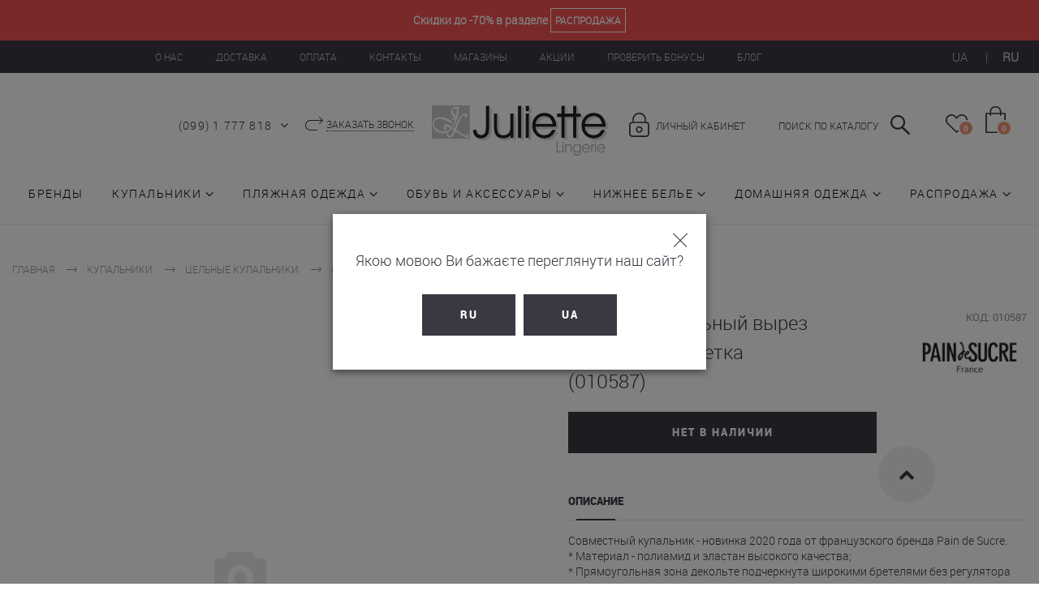

--- FILE ---
content_type: text/html; charset=UTF-8
request_url: https://juliette-sun.com.ua/tselnye/kupalnik-czelnyij-vyirez-kare-vstavka-setka/
body_size: 12499
content:
<!DOCTYPE html>
<html lang="ru" prefix="og: http://ogp.me/ns#">
    <head>
            <title>PAIN DE SUCRE Купальник цельный вырез каре, вставка сетка (010587) купить в Украине в интернет-магазине недорого. Цены, отзывы, описание – Juliette Lingerie</title>
<base href="https://juliette-sun.com.ua/">
<meta charset="utf-8">

<meta name="test" content="http://juliette-sun.com.ua/tselnye/kupalnik-czelnyij-vyirez-kare-vstavka-setka/">
<meta content="IE=edge" http-equiv="X-UA-Compatible">
<meta name="viewport" content="width=device-width, initial-scale=1.0, maximum-scale=1.0, user-scalable=no">
<meta name="format-detection" content="telephone=no">
<meta name="viewport" content="width=device-width,initial-scale=1,shrink-to-fit=no">
<meta name="ajax-hash" content="6d66ebcb2c43e7de76e37f24116c185c">
<link href="/assets/img/favicon.ico" rel="shortcut icon">
<link href="/assets/css/styles.css" rel="stylesheet">
<link href="/assets/css/dev.css?4" rel="stylesheet">
    <link rel="alternate" href="https://juliette-sun.com.ua/tselnye/kupalnik-czelnyij-vyirez-kare-vstavka-setka/" hreflang="ru-UA">
    <link rel="alternate" href="https://juliette-sun.com.ua/ua/tselnye/kupalnik-czelnyij-vyirez-kare-vstavka-setka/" hreflang="uk-UA">
<meta name="description" content="">
<meta class="sf_keywords" name="keywords" content="">
<!-- OpenGraph -->
    
<meta property="og:title" content="PAIN DE SUCRE Купальник цельный вырез каре, вставка сетка (010587) купить в Украине в интернет-магазине недорого. Цены, отзывы, описание – Juliette Lingerie"/>
<meta property="og:site_name" content="Juliette Lingerie">
<meta property="og:description" content=""/>
    <meta property="og:image" content="https://juliette-sun.com.ua/assets/img/og_logo.png"/>
<meta property="og:type" content="website"/>
<meta property="og:url" content= "http://juliette-sun.com.ua/tselnye/kupalnik-czelnyij-vyirez-kare-vstavka-setka/" />
<meta property="og:locale" content="ru_UA" />
<!-- end OpenGraph -->
    <link rel="stylesheet" href="/assets/components/msfavorites/css/default.min.css?v=f301bf14" type="text/css" />

<meta name="msfavorites:version" content="3.0.5-beta">
<meta name="msfavorites:ctx" content="web">
<meta name="msfavorites:actionUrl" content="/assets/components/msfavorites/action.php">

<link rel="stylesheet" href="/assets/components/minishop2/css/web/default.css?v=4e5b4ba68f" type="text/css" />
<link rel="stylesheet" href="/assets/components/minishop2/css/web/lib/jquery.jgrowl.min.css" type="text/css" />
<script>miniShop2Config = {"close_all_message":"\u0437\u0430\u043a\u0440\u044b\u0442\u044c \u0432\u0441\u0435","cssUrl":"\/assets\/components\/minishop2\/css\/web\/","jsUrl":"\/assets\/components\/minishop2\/js\/web\/","actionUrl":"\/assets\/components\/minishop2\/action.php","ctx":"web","price_format":[0,"."," "],"price_format_no_zeros":true,"weight_format":[3,"."," "],"weight_format_no_zeros":true};</script>
<script>
            ! function(f, b, e, v, n, t, s) {
                if (f.fbq) return;
                n = f.fbq = function() {
                    n.callMethod ?
                        n.callMethod.apply(n, arguments) : n.queue.push(arguments)
                };
                if (!f._fbq) f._fbq = n;
                n.push = n;
                n.loaded = !0;
                n.version = "2.0";
                n.queue = [];
                t = b.createElement(e);
                t.async = !0;
                t.src = v;
                s = b.getElementsByTagName(e)[0];
                s.parentNode.insertBefore(t, s)
            }(window,
                document, "script", "https://connect.facebook.net/en_US/fbevents.js");
            fbq("init", "228701300963113"); // Insert your pixel ID here.
            fbq("track", "PageView");
        </script><noscript><img height="1" width="1" style="display:none"
        src="https://www.facebook.com/tr?id=228701300963113&ev=PageView&noscript=1"
        /></noscript>
<script data-skip-moving="true">
            !function(f,b,e,v,n,t,s)
            {if(f.fbq)return;n=f.fbq=function(){n.callMethod?
            n.callMethod.apply(n,arguments):n.queue.push(arguments)};
            if(!f._fbq)f._fbq=n;n.push=n;n.loaded=!0;n.version="2.0";
            n.queue=[];t=b.createElement(e);t.async=!0;
            t.src=v;s=b.getElementsByTagName(e)[0];
            s.parentNode.insertBefore(t,s)}(window, document,"script",
            "https://connect.facebook.net/en_US/fbevents.js");
            fbq("init", "268249108383857");
            fbq("track", "PageView");
        </script>
        <noscript><img height="1" width="1" style="display:none"
            src="https://www.facebook.com/tr?id=268249108383857&ev=PageView&noscript=1"/></noscript>
<script async src="https://www.googletagmanager.com/gtag/js?id=G-P1VR9FD1SJ"></script>
<script>
            window.dataLayer = window.dataLayer || [];
          function gtag(){dataLayer.push(arguments);}
          gtag("js", new Date());
          gtag("config", "UA-98108529-1"); 
          gtag("config", "G-P1VR9FD1SJ"/*, { "debug_mode":true }*/);
        </script>
<link rel="stylesheet" href="/assets/components/msoptionsprice/css/web/default.css?v=2385a7bc" type="text/css" />
<script type="text/javascript">msOptionsPriceConfig={"assetsBaseUrl":"\/assets\/","assetsUrl":"\/assets\/components\/msoptionsprice\/","actionUrl":"\/assets\/components\/msoptionsprice\/action.php","allow_zero_cost":false,"allow_zero_old_cost":true,"allow_zero_mass":true,"allow_zero_article":false,"allow_zero_count":true,"allow_remains":false,"miniShop2":{"version":"3.0.6-pl"},"ctx":"web","version":"2.5.22-beta"};</script>
<link rel="stylesheet" href="/assets/components/pdotools/css/pdopage.min.css" type="text/css" />
<script type="text/javascript">pdoPage = {callbacks: {}, keys: {}, configs: {}};</script>
</head>
    <body>
              <div class="header-top-banner" style="background-color:#f05151;">
            <span class="header-top-banner-text">
            Скидки до -70% в разделе            <a style="border: 1px solid;padding: 5px;" href="/saleproducts/"
               class="header-top-banner-link">
                    РАСПРОДАЖА            </a>
            </span>
      </div>
        <header id="header" class="header header-divider">
            <div class="header-mobile">
    <div class="menu-trigger" id="menu-trigger">
        <div class="lines"></div>
        <div class="lines"></div>
        <div class="lines"></div>
        <div class="lines"></div>
    </div>
</div>
<div class="header-box-wrap">
    <div class="header-box">
        <div class="header-top">
            <ul class="languages">
                <li class="main-nav-list__item">
    
    <a href="https://juliette-sun.com.ua/ua/tselnye/kupalnik-czelnyij-vyirez-kare-vstavka-setka/">UA</a>
    
</li>
<li class="main-nav-list__item"><span>|</span></li><li class="main-nav-list__item">
    <span class="active">RU</span>
</li>
            </ul>
            <nav id="main-nav" style=" max-width: 1405px; margin-left: auto; margin-right: auto; " class="main-nav">
            <ul class="main-nav-list"><li class="main-nav-list__item"><a href="o-nas/">О нас</a></li>
<li class="main-nav-list__item"><a href="dostavka/">Доставка</a></li>
<li class="main-nav-list__item"><a href="oplata/">Оплата</a></li>
<li class="main-nav-list__item"><a href="kontakty/">Контакты</a></li>
<li class="main-nav-list__item"><a href="magaziny/">Магазины</a></li>
<li class="main-nav-list__item"><a href="sales/">Акции</a></li>
<li class="main-nav-list__item"><a href="personal/check-bonus/">Проверить бонусы</a></li>
<li class="main-nav-list__item"><a href="blog/">Блог</a></li></ul>            </nav>

            <div class="soc-mob-menu">
                <ul class="social-list">
                    <li class="social-list__item"><a href="https://www.instagram.com/juliette_lingerie/"
                                                     class="social-list__icon social-list__icon--inst"
                                                     target="_blank"></a></li>
                    <li class="social-list__item"><a href="https://www.facebook.com/JulietteLiNGERlE/"
                                                     class="social-list__icon social-list__icon--fb"
                                                     target="_blank"></a></li>
                </ul>
            </div>
        </div>
        <div class="header-mid">
            <div class="header-mid-col header-mid-col--left">













































                <div class="tel-box">
    <ul class="tel-list">
        <li>
            <a class="header-tel" href="tel:0991777818">(099) 1 777 818</a>
        </li>
        <li>
            <a class="header-tel" href="tel:0731777818">(073) 1 777 818</a>
        </li>
        <li>
            <a class="header-tel" href="tel:0681777818">(068) 1 777 818</a>
        </li>
    </ul>
    <button id="tel-list-toggle" class="tel-list-toggle">
        <i class="fa fa-angle-down" aria-hidden="true"></i>
    </button>
    <br>
    <a href="#" class="header-call-trigger" data-openmodals="modal=callback&context=web">
        <span>Заказать звонок</span>
    </a>
</div>
            </div>

            <div class="header-mid-col header-mid-col--mid">
                
                    <strong class="logo" id="header-logo">
                        <a href="https://juliette-sun.com.ua/" class="logo__link" title="Интернет магазин «Juliette»">
                            <img src="/assets/img/logo.png" class="logo__img" alt="Интернет-магазин купальников и пляжной одежды">
                        </a>
                    </strong>

                            </div>

            <div class="header-mid-col header-mid-col--right">

                <div class="search-box" id="search-box-header">
                    <span id="search-form-trigger" class="search-form-trigger">
                      <span>Поиск по каталогу</span>
                    </span>
                    <form action="search/" id="header-search-form" class="header-search-form">
                        <div class="input-row">
                            <input
                                   type="text"
                                   name="query"
                                   value=""
                                   class="header-search-form__input"
                                   placeholder="Поиск"
                                   autocomplete="off"
                            >
                            <input type="submit" class="header-search-form__btn" value="Поиск">
                        </div>
                    </form>
                </div>

                <div class="personal-menu-box">
            <a
                href="auth/"
                class="personal-menu-trigger"
                id="personal-menu-trigger"
        >
            Личный кабинет
        </a>
    
    <ul class="personal-menu">
    <li class="personal-menu-user">
        <a href="personal/" ></a>
    </li>
    <li class="personal-menu__item"><a href="personal/profile/">Личные данные</a></li>
<li class="personal-menu__item"><a href="personal/orders/">Мои заказы</a></li>
<li class="personal-menu__item"><a href="personal/rassyilki/">Рассылки</a></li>    <li class="personal-menu__item">
        <a href="/?action=auth/logout">Выйти</a>
    </li>
</ul>
    <a href="personal/check-bonus/" style="margin-left: 33px;" class="personal-menu-bonus-link">
        Проверить бонусы    </a>
</div>
                <div class="like-block" id="header-like-block">
                                        <noindex>
                        <a href="personal/favorite/" class="header-like-link msfavorites" rel="nofollow">
                            <span class="link-counter msfavorites-total">0</span>
                        </a>
                    </noindex>
                                            <a href="cart/" id="header-cart-link" class="header-cart-link">
  <span id="msMiniCart">
    <span class="link-counter">0</span>
  </span>
</a>                                    </div>


            </div>
        </div>

        <div class="header-bottom"><ul class="catalog-menu"><li class="catalog-menu__item  ">
    <a href="brands/" class="catalog-menu__item-link">Бренды</a>
    </li>
<li class="catalog-menu__item  with-sub">
    <a href="kupalniki/" class="catalog-menu__item-link">Купальники</a>
            <div class="second-level second-level--swimwear">
<div class="col col--list ">
    <div class="col-title">
                    <a class="no_click_mob_js" href="tselnye/">Цельные</a>
            </div>
    <ul class="subcategoty-list ">
                    <li class="subcategoty-list__item subcategoty-list__item--preview all_mob">
                <a href="tselnye/">
                    <span class="item-title">Все</span>
                </a>
            </li>
                <li class="subcategoty-list__item subcategoty-list__item--preview">
                                            <a href="/tselnye/classic/">
                                                <span class="catalog-icon classic-icon"></span>
                                                <span class="item-title">Классические</span>
                                            </a>
                                        </li>
<li class="subcategoty-list__item subcategoty-list__item--preview">
                                            <a href="/tselnye/monokini/">
                                                <span class="catalog-icon monocini-icon"></span>
                                                <span class="item-title">Монокини</span>
                                            </a>
                                        </li>
<li class="subcategoty-list__item subcategoty-list__item--preview">
                                            <a href="/tselnye/correct/">
                                                <span class="catalog-icon correct-icon"></span>
                                                <span class="item-title">КОРРЕКТИРУЮЩИЕ МОДЕЛИ</span>
                                            </a>
                                        </li>
<li class="subcategoty-list__item subcategoty-list__item--preview">
                                            <a href="/tselnye/tankini/">
                                                <span class="catalog-icon tankini-icon"></span>
                                                <span class="item-title">ТАНКИНИ</span>
                                            </a>
                                        </li>
<li class="subcategoty-list__item subcategoty-list__item--preview">
                                            <a href="/tselnye/trikini/">
                                                <span class="catalog-icon trikini-icon"></span>
                                                <span class="item-title">Трикини</span>
                                            </a>
                                        </li>        
                    <li class="divider"></li>
                            <li class="added-list__item">
                    <a href="/newproducts/"> новинки </a>
                </li>
                                        <li class="added-list__item">
                    <a href="/saleproducts/kupalniki/"> распродажа </a>
                </li>
                    
        
    </ul>
</div>

<div class="col col--list ">
    <div class="col-title">
                    <a class="no_click_mob_js" href="razdelnye/">Раздельные</a>
            </div>
    <ul class="subcategoty-list ">
                    <li class="subcategoty-list__item subcategoty-list__item--preview all_mob">
                <a href="razdelnye/">
                    <span class="item-title">Все</span>
                </a>
            </li>
                <li class="subcategoty-list__item subcategoty-list__item--preview">
                                            <a href="/razdelnye/bando/">
                                                <span class="catalog-icon bando-icon"></span>
                                                <span class="item-title">Бандо</span>
                                            </a>
                                        </li>
<li class="subcategoty-list__item subcategoty-list__item--preview">
                                            <a href="/razdelnye/treugolniki/">
                                                <span class="catalog-icon triangle-icon"></span>
                                                <span class="item-title">Треугольники</span>
                                            </a>
                                        </li>
<li class="subcategoty-list__item subcategoty-list__item--preview">
                                            <a href="/razdelnye/na-kostochkah/">
                                                <span class="catalog-icon bones-icon"></span>
                                                <span class="item-title">На косточках</span>
                                            </a>
                                        </li>
<li class="subcategoty-list__item subcategoty-list__item--preview">
                                            <a href="/razdelnye/pushup/">
                                                <span class="catalog-icon pushup-icon"></span>
                                                <span class="item-title">Push-up</span>
                                            </a>
                                        </li>
<li class="subcategoty-list__item subcategoty-list__item--preview">
                                            <a href="/razdelnye/plotnaya-chashka/">
                                                <span class="catalog-icon strong-leaf-icon"></span>
                                                <span class="item-title">Плотная чашка</span>
                                            </a>
                                        </li>
<li class="subcategoty-list__item subcategoty-list__item--preview">
                                            <a href="/razdelnye/top/">
                                                <span class="catalog-icon top-icon"></span>
                                                <span class="item-title">топ</span>
                                            </a>
                                        </li>        
        
        
    </ul>
</div>

<div class="col col--list ">
    <div class="col-title">
            </div>
    <ul class="subcategoty-list ">
                <li class="subcategoty-list__item subcategoty-list__item--preview">
                                            <a href="razdelnye/slip/">
                                                <span class="catalog-icon slips-icon"></span>
                                                <span class="item-title">Слипы</span>
                                            </a>
                                        </li>
<li class="subcategoty-list__item subcategoty-list__item--preview">
                                            <a href="/razdelnye/vysokie-slipy/">
                                                <span class="catalog-icon height-slips-icon"></span>
                                                <span class="item-title">Высокие слипы</span>
                                            </a>
                                        </li>
<li class="subcategoty-list__item subcategoty-list__item--preview">
                                            <a href="/razdelnye/braziliana/">
                                                <span class="catalog-icon braziliana-icon"></span>
                                                <span class="item-title">Бразилиана</span>
                                            </a>
                                        </li>
<li class="subcategoty-list__item subcategoty-list__item--preview">
                                            <a href="/razdelnye/shortiki/">
                                                <span class="catalog-icon shorts-icon"></span>
                                                <span class="item-title">Шортики</span>
                                            </a>
                                        </li>
<li class="subcategoty-list__item subcategoty-list__item--preview">
                                            <a href="/razdelnye/bikini/">
                                                <span class="catalog-icon bikini-icon"></span>
                                                <span class="item-title">Бикини</span>
                                            </a>
                                        </li>        
        
        
    </ul>
</div>

<div class="col col--list hide-on-mobile">
    <div class="col-title">
                    <a class="no_click_mob_js" href="kupalniki/">Бренды</a>
            </div>
    <ul class="subcategoty-list ">
                    <li class="subcategoty-list__item subcategoty-list__item--preview all_mob">
                <a href="kupalniki/">
                    <span class="item-title">Все</span>
                </a>
            </li>
                <li class="subcategoty-list__item subcategoty-list__item--preview">
                                            <a href="/kupalniki/seafolly/">
                                                <span class="catalog-icon "></span>
                                                <span class="item-title">Seafolly</span>
                                            </a>
                                        </li>
<li class="subcategoty-list__item subcategoty-list__item--preview">
                                            <a href="/kupalniki/luli-fama/">
                                                <span class="catalog-icon "></span>
                                                <span class="item-title">Luli Fama</span>
                                            </a>
                                        </li>
<li class="subcategoty-list__item subcategoty-list__item--preview">
                                            <a href="/kupalniki/toccata/">
                                                <span class="catalog-icon "></span>
                                                <span class="item-title">Toccata</span>
                                            </a>
                                        </li>        
        
                    <li class="subcategoty-list__item all-category-link">
                <a href="kupalniki/">Все бренды</a>
            </li>
        
    </ul>
</div>

<div class="col col--list hide-on-mobile">
    <div class="col-title">
                    <a class="no_click_mob_js" href="kupalniki/">По размеру</a>
            </div>
    <ul class="subcategoty-list ">
                    <li class="subcategoty-list__item subcategoty-list__item--preview all_mob">
                <a href="kupalniki/">
                    <span class="item-title">Все</span>
                </a>
            </li>
                <li class="subcategoty-list__item subcategoty-list__item--preview">
                                            <a href="kupalniki/s/">
                                                <span class="catalog-icon "></span>
                                                <span class="item-title">S</span>
                                            </a>
                                        </li>
<li class="subcategoty-list__item subcategoty-list__item--preview">
                                            <a href="kupalniki/m/">
                                                <span class="catalog-icon "></span>
                                                <span class="item-title">M</span>
                                            </a>
                                        </li>
<li class="subcategoty-list__item subcategoty-list__item--preview">
                                            <a href="kupalniki/l/">
                                                <span class="catalog-icon "></span>
                                                <span class="item-title">L</span>
                                            </a>
                                        </li>        
        
                    <li class="subcategoty-list__item all-category-link">
                <a href="kupalniki/">Все размеры</a>
            </li>
        
    </ul>
</div></div>    </li>
<li class="catalog-menu__item  with-sub">
    <a href="plyazhnaya-odezhda/" class="catalog-menu__item-link">Пляжная одежда</a>
            <div class="second-level second-level--beach">
        
    <div class="col col--list ">
                <ul class="subcategoty-list ">
            <li class="subcategoty-list__item"><a href="tunika/">Туника</a></li>
<li class="subcategoty-list__item"><a href="shorty/">Шорты</a></li>
<li class="subcategoty-list__item"><a href="kostyum/">Костюм</a></li>
<li class="subcategoty-list__item"><a href="plate/">Платье</a></li>
<li class="subcategoty-list__item"><a href="kombinezon/">Комбинезон</a></li>
<li class="subcategoty-list__item"><a href="kurtka/">Куртка</a></li>
<li class="subcategoty-list__item"><a href="top/">Топ</a></li>
            
                    </ul>

    </div>


        
    <div class="col col--list ">
                <ul class="subcategoty-list ">
            <li class="subcategoty-list__item"><a href="yubka/">Юбка</a></li>
<li class="subcategoty-list__item"><a href="bryuki/">Брюки</a></li>
<li class="subcategoty-list__item"><a href="pareo/">Парео</a></li>
<li class="subcategoty-list__item"><a href="futbolka/">Футболка</a></li>
<li class="subcategoty-list__item"><a href="rybashka/">Рубашка</a></li>
                            <li class="divider"></li>
                                    <li class="added-list__item">
                        <a href="/newproducts/plyazhnaya-odezhda/">новинки</a>
                    </li>
                                                    <li class="added-list__item">
                        <a href="/saleproducts/plyazhnaya-odezhda/"> распродажа </a>
                    </li>
                            
                            <li class="subcategoty-list__item all-category-link">
                    <a href="plyazhnaya-odezhda/">Вся пляжная одежда</a>
                </li>
                    </ul>

    </div>


        
    <div class="col col--list hide-on-mobile">
                    <div class="col-title">
                <a class="no_click_mob_js" href="plyazhnaya-odezhda/">Бренды</a>
            </div>
                <ul class="subcategoty-list ">
            <li class="subcategoty-list__item"><a href="/plyazhnaya-odezhda/seafolly/">Seafolly</a></li>
<li class="subcategoty-list__item"><a href="/ua/plyazhnaya-odezhda/jets/">Jets</a></li>
<li class="subcategoty-list__item"><a href="/plyazhnaya-odezhda/maaji/">Maaji</a></li>
            
                            <li class="subcategoty-list__item all-category-link">
                    <a href="plyazhnaya-odezhda/">Все бренды</a>
                </li>
                    </ul>

    </div>


    <div class="col col--banner">
        <a href="plyazhnaya-odezhda/" class="menu-banner-wrap">
            <img src="assets/img/how_to_wear_tunics_26.jpg" alt="" class="menu-banner-img">
        </a>
    </div>


        
    <div class="col col--list ">
                <ul class="subcategoty-list ">
            
            
                    </ul>

    </div>
</div>    </li>
<li class="catalog-menu__item  with-sub">
    <a href="obuv-i-aksessuary/" class="catalog-menu__item-link">Обувь и аксессуары</a>
            <div class="second-level second-level--shoes">
        
    <div class="col col--list ">
                    <div class="col-title">
                <a class="no_click_mob_js" href="obuv/">Обувь</a>
            </div>
                <ul class="subcategoty-list ">
            <li class="subcategoty-list__item"><a href="krossovki/">Кроссовки</a></li>
<li class="subcategoty-list__item"><a href="snikersy/">Сникерсы</a></li>
<li class="subcategoty-list__item"><a href="sandalii/">Сандалии</a></li>
<li class="subcategoty-list__item"><a href="slantsy/">Сланцы</a></li>
<li class="subcategoty-list__item"><a href="espadrili/">Эспадрильи</a></li>
                            <li class="divider"></li>
                                    <li class="added-list__item">
                        <a href="/newproducts/obuv-i-aksessuary/">новинки</a>
                    </li>
                                                    <li class="added-list__item">
                        <a href="saleproducts/obuv-i-aksessuaryi/"> распродажа </a>
                    </li>
                            
                    </ul>

    </div>


        
    <div class="col col--list ">
                    <div class="col-title">
                <a class="no_click_mob_js" href="aksessuaryi/">Аксессуары</a>
            </div>
                <ul class="subcategoty-list ">
            <li class="subcategoty-list__item"><a href="sumka/">Сумка</a></li>
<li class="subcategoty-list__item"><a href="shlyapa/">Шляпа</a></li>
            
                    </ul>

    </div>


        
    <div class="col col--list hide-on-mobile">
                    <div class="col-title">
                <a class="no_click_mob_js" href="obuv-i-aksessuary/">Бренды</a>
            </div>
                <ul class="subcategoty-list ">
            <li class="subcategoty-list__item"><a href="/obuv-i-aksessuary/seafolly/">Seafolly</a></li>
<li class="subcategoty-list__item"><a href="/obuv-i-aksessuary/colors-of-california/">Colors of California</a></li>
<li class="subcategoty-list__item"><a href="/obuv-i-aksessuary/pho/">PHO</a></li>
            
                            <li class="subcategoty-list__item all-category-link">
                    <a href="obuv-i-aksessuary/">Все бренды</a>
                </li>
                    </ul>

    </div>


    <div class="col col--banner">
        <a href="obuv-i-aksessuary/" class="menu-banner-wrap">
            <img src="assets/img/mara_hoffman_electric_casino_printed_beach_bag_product_6_6929145_037627244_large_flex.jpeg" alt="" class="menu-banner-img">
        </a>
    </div>
</div>    </li>
<li class="catalog-menu__item  with-sub">
    <a href="nizhnee-bele/" class="catalog-menu__item-link">Нижнее белье</a>
            <div class="second-level second-level--bele">
<div class="col col--list ">
    <div class="col-title">
                    <a class="no_click_mob_js" href="byustgaltery/">Бюстгальтеры</a>
            </div>
    <ul class="subcategoty-list ">
                    <li class="subcategoty-list__item subcategoty-list__item--preview all_mob">
                <a href="byustgaltery/">
                    <span class="item-title">Все</span>
                </a>
            </li>
                <li class="subcategoty-list__item subcategoty-list__item--preview">
                                            <a href="byustgaltery/pushup/">
                                                <span class="catalog-icon pushup-icon"></span>
                                                <span class="item-title">Push-up</span>
                                            </a>
                                        </li>
<li class="subcategoty-list__item subcategoty-list__item--preview">
                                            <a href="byustgaltery/na-kostochkah/">
                                                <span class="catalog-icon bones-icon"></span>
                                                <span class="item-title">На косточках</span>
                                            </a>
                                        </li>
<li class="subcategoty-list__item subcategoty-list__item--preview">
                                            <a href="byustgaltery/strong/">
                                                <span class="catalog-icon strong-leaf-icon"></span>
                                                <span class="item-title">Плотная чашка</span>
                                            </a>
                                        </li>
<li class="subcategoty-list__item subcategoty-list__item--preview">
                                            <a href="byustgaltery/semnaya-bretel/">
                                                <span class="catalog-icon semnaya-bretel-icon"></span>
                                                <span class="item-title">Съёмная бретель</span>
                                            </a>
                                        </li>
<li class="subcategoty-list__item subcategoty-list__item--preview">
                                            <a href="byustgaltery/treugolniki/">
                                                <span class="catalog-icon triangle-icon"></span>
                                                <span class="item-title">Треугольники</span>
                                            </a>
                                        </li>        
                    <li class="divider"></li>
                            <li class="added-list__item">
                    <a href="/newproducts/nizhnee-bele/"> новинки </a>
                </li>
                                        <li class="added-list__item">
                    <a href="/saleproducts/nizhnee-bele/"> распродажа </a>
                </li>
                    
        
    </ul>
</div>

<div class="col col--list ">
    <div class="col-title">
                    <a class="no_click_mob_js" href="trusy/">Трусы</a>
            </div>
    <ul class="subcategoty-list ">
                    <li class="subcategoty-list__item subcategoty-list__item--preview all_mob">
                <a href="trusy/">
                    <span class="item-title">Все</span>
                </a>
            </li>
                <li class="subcategoty-list__item subcategoty-list__item--preview">
                                            <a href="trusy/stringi/">
                                                <span class="catalog-icon stringi-icon"></span>
                                                <span class="item-title">Стринги</span>
                                            </a>
                                        </li>
<li class="subcategoty-list__item subcategoty-list__item--preview">
                                            <a href="trusy/braziliana/">
                                                <span class="catalog-icon braziliana-icon"></span>
                                                <span class="item-title">Бразильяна</span>
                                            </a>
                                        </li>
<li class="subcategoty-list__item subcategoty-list__item--preview">
                                            <a href="trusy/vysokie-slipy/">
                                                <span class="catalog-icon height-slips-icon"></span>
                                                <span class="item-title">Высокие слипы</span>
                                            </a>
                                        </li>
<li class="subcategoty-list__item subcategoty-list__item--preview">
                                            <a href="trusy/slip/">
                                                <span class="catalog-icon slips-icon"></span>
                                                <span class="item-title">Слипы</span>
                                            </a>
                                        </li>
<li class="subcategoty-list__item subcategoty-list__item--preview">
                                            <a href="trusy/shortiki/">
                                                <span class="catalog-icon shorts-icon"></span>
                                                <span class="item-title">Шортики</span>
                                            </a>
                                        </li>        
        
        
    </ul>
</div>

<div class="col col--list ">
    <div class="col-title">
                    <a class="no_click_mob_js" href="bodi/">Боди</a>
            </div>
    <ul class="subcategoty-list ">
                    <li class="subcategoty-list__item subcategoty-list__item--preview all_mob">
                <a href="bodi/">
                    <span class="item-title">Все</span>
                </a>
            </li>
                        
        
        
    </ul>
</div>

<div class="col col--list ">
    <div class="col-title">
                    <a class="no_click_mob_js" href="accessories/">Аксессуары</a>
            </div>
    <ul class="subcategoty-list ">
                    <li class="subcategoty-list__item subcategoty-list__item--preview all_mob">
                <a href="accessories/">
                    <span class="item-title">Все</span>
                </a>
            </li>
                        
        
        
    </ul>
</div>

<div class="col col--list hide-on-mobile">
    <div class="col-title">
                    <a class="no_click_mob_js" href="nizhnee-bele/">Бренды</a>
            </div>
    <ul class="subcategoty-list ">
                    <li class="subcategoty-list__item subcategoty-list__item--preview all_mob">
                <a href="nizhnee-bele/">
                    <span class="item-title">Все</span>
                </a>
            </li>
                <li class="subcategoty-list__item subcategoty-list__item--preview">
                                            <a href="/nizhnee-bele/pleasure-state/">
                                                <span class="catalog-icon "></span>
                                                <span class="item-title">Pleasure State</span>
                                            </a>
                                        </li>
<li class="subcategoty-list__item subcategoty-list__item--preview">
                                            <a href="/nizhnee-bele/luna/">
                                                <span class="catalog-icon "></span>
                                                <span class="item-title">Luna</span>
                                            </a>
                                        </li>
<li class="subcategoty-list__item subcategoty-list__item--preview">
                                            <a href="/nizhnee-bele/emporio-armani/">
                                                <span class="catalog-icon "></span>
                                                <span class="item-title">Emporio Armani</span>
                                            </a>
                                        </li>        
        
                    <li class="subcategoty-list__item all-category-link">
                <a href="nizhnee-bele/">Все бренды</a>
            </li>
        
    </ul>
</div>

<div class="col col--list hide-on-mobile">
    <div class="col-title">
                    <a class="no_click_mob_js" href="nizhnee-bele/">По размеру</a>
            </div>
    <ul class="subcategoty-list ">
                    <li class="subcategoty-list__item subcategoty-list__item--preview all_mob">
                <a href="nizhnee-bele/">
                    <span class="item-title">Все</span>
                </a>
            </li>
                <li class="subcategoty-list__item subcategoty-list__item--preview">
                                            <a href="nizhnee-bele/s/">
                                                <span class="catalog-icon "></span>
                                                <span class="item-title">S</span>
                                            </a>
                                        </li>
<li class="subcategoty-list__item subcategoty-list__item--preview">
                                            <a href="nizhnee-bele/m/">
                                                <span class="catalog-icon "></span>
                                                <span class="item-title">M</span>
                                            </a>
                                        </li>
<li class="subcategoty-list__item subcategoty-list__item--preview">
                                            <a href="nizhnee-bele/l/">
                                                <span class="catalog-icon "></span>
                                                <span class="item-title">L</span>
                                            </a>
                                        </li>        
        
                    <li class="subcategoty-list__item all-category-link">
                <a href="nizhnee-bele/">Все размеры</a>
            </li>
        
    </ul>
</div></div>    </li>
<li class="catalog-menu__item  with-sub">
    <a href="home-clothes/" class="catalog-menu__item-link">Домашняя одежда</a>
            <div class="second-level second-level--bele">
<div class="col col--list ">
    <div class="col-title">
                    <a class="no_click_mob_js" href="robes/">Халаты</a>
            </div>
    <ul class="subcategoty-list ">
                    <li class="subcategoty-list__item subcategoty-list__item--preview all_mob">
                <a href="robes/">
                    <span class="item-title">Все</span>
                </a>
            </li>
                        
        
        
    </ul>
</div></div>    </li>
<li class="catalog-menu__item catalog-menu__item--sale with-sub">
    <a href="saleproducts/" class="catalog-menu__item-link">Распродажа</a>
            <div class="second-level second-level--sale">
    <div class="col col--list ">
        <ul class="subcategoty-list"><li class="subcategoty-list__item"><a href="/saleproducts/kupalnyki/"><span class="sale-icon">% </span>Купальники</a></li>
<li class="subcategoty-list__item"><a href="/saleproducts/plyazhnay-odezhda/"><span class="sale-icon">% </span>Пляжная одежда</a></li>
<li class="subcategoty-list__item"><a href="/saleproducts/obuv-i-aksessuaryi/"><span class="sale-icon">% </span>Обувь и аксессуары</a></li>
<li class="subcategoty-list__item"><a href="/saleproducts/nizhnee-belle/"><span class="sale-icon">% </span>Нижнее белье</a></li>
<li class="subcategoty-list__item"><a href="/saleproducts/"><span class="sale-icon">% </span>Все распродажи</a></li></ul>
    </div>
</div>    </li></ul></div>
    </div>
</div>
<div id="msCartPopup">
    <a href="cart/" id="header-cart-link" class="header-cart-link ">
        <span id=""></span>
    </a>

    <div class="cart-drop" id="cart-drop" data-role="basket-item-list">
        <div class="cart-drop__top">
            <div class="cart-drop-title">Корзина</div>
            <a href="cart/" class="to-cart-link">перейти в корзину</a>
        </div>
        <div class="cart-drop__body">
                    </div>
        <div class="cart-resume-block">
            <div class="cart-resume__row cart-resume__row--coast">
                <div class="col-left">Стоимость</div>
                <div class="col-right"><span class="ms2_total_sum"></span> грн</div>
            </div>
            <div class="cart-resume__row cart-resume__row--resume">
                <div class="col-left">Итого</div>
                <div class="col-right"><span class="ms2_total_cost"></span> грн</div>
            </div>
            <div class="cart-resume__row">
                <a href="checkout/" class="btn make-order-btn">оформить заказ</a>
            </div>
        </div>
    </div>

</div>        </header>
        <main class="main" id="main">
            
        <script>
        dataLayer.push({ ecommerce: null });
        dataLayer.push({
            event: 'view_item',
            ecommerce: {
                items: [{
                    item_name: 'Купальник цельный вырез каре, вставка сетка',
                    item_id: '540',
                    item_brand: 'PAIN DE SUCRE',
                    price: 1598.00,
                    item_category: 'Купальники',item_category2: 'Цельные купальники','item_category3': 'Купальник цельный вырез каре, вставка сетка',
                }]
            }
        });

        gtag('event', 'view_item', {
            'items': [{
                item_name: 'Купальник цельный вырез каре, вставка сетка',
                item_id: '540',
                item_brand: 'PAIN DE SUCRE',
                price: 1598.00,
                item_category: 'Купальники',item_category2: 'Цельные купальники','item_category3': 'Купальник цельный вырез каре, вставка сетка',
            }]
        });

    </script>
            <div class="page-title-box page-title-box--simple">
        <ul class="breadcrumb"><li class="breadcrumb-item" id="bx_breadcrumb_0" itemscope="" itemtype="http://data-vocabulary.org/Breadcrumb">
    <meta itemprop="title" content="Магазин Juliette-Sun">
    <a class="breadcrumb-item__link" href="/" title="Магазин Juliette-Sun" itemprop="url">Главная</a>
</li>
<li class="breadcrumb-item" id="bx_breadcrumb_0" itemscope="" itemtype="http://data-vocabulary.org/Breadcrumb">
    <meta itemprop="title" content="Магазин Juliette-Sun">
    <a class="breadcrumb-item__link" href="kupalniki/" title="Магазин Juliette-Sun" itemprop="url">Купальники</a>
</li>
<li class="breadcrumb-item" id="bx_breadcrumb_0" itemscope="" itemtype="http://data-vocabulary.org/Breadcrumb">
    <meta itemprop="title" content="Магазин Juliette-Sun">
    <a class="breadcrumb-item__link" href="tselnye/" title="Магазин Juliette-Sun" itemprop="url">Цельные купальники</a>
</li>
<li class="breadcrumb-item"><span class="breadcrumb-item__link">Купальник цельный вырез каре, вставка сетка</span></li></ul>    </div>
    <div class="product-card">
        <div id="msGallery" class="product-images">
    <div class="product-images-holder">
                    <div class="product-images-main">
                <div class="product-images-carousel owl-carousel" id="card-photo-slider" data-slider-id="1">
                    <div class="product-images__wrap">
                        <div class="big-image-wrap">
                            <img data-src="/assets/img/products/no_photo.png" alt="no photo" class="owl-lazy big-image" width="560" height="644"/>
                            <img src="/assets/img/products/no_photo.png" alt="no photo" class="small-image">
                        </div>
                    </div>
                </div>
                <span
                    class="item-like msfavorites"
                    data-click
                    data-data-list="default"
                    data-data-type="resource"
                    data-data-key=""
                ></span>
            </div>
            </div>
</div>        <div class="product-info">
            <div class="product-info__top">
                <h1 class="product-info-title">Купальник цельный вырез каре, вставка сетка (010587)</h1>
                <div class="product-info-box">
                    <div class="product-info-art">Код: 010587</div>
                    <div class="product-info-brand">
                        
                        <a href="brands/pain-de-sucre/">
                            <img alt="PAIN DE SUCRE" src="/assets/images/brands/43/14.png"/>
                        </a>
                    </div>
                </div>
            </div>

                            <form class="ms2_form msoptionsprice-product">
                    <input type="hidden" name="id" value="540"/>
                    <input type="hidden" name="count" value="1"/>
                </form>
                <div class="product-info-buttons">
                    <span class="product-available-button">
                        <span class="bx_big bx_bt_button btn product-available-button">нет в наличии</span>
                    </span>
                </div>
            
            <div class="product-combines"></div>
                            <div class="tab-group">
                    <div class="tab-group-control">
                        <a class="tab-link active" data-open="description" href="javascript:void(0)">Описание</a>
                    </div>
                    <div class="tab-area">
                        <div class="tab-content open" data-menu="description" data-expand="Развернуть" data-collapse="Свернуть">
                            <div class="descr-box">Совместный купальник - новинка 2020 года от французского бренда Pain de Sucre.<br>
 * Материал - полиамид и эластан высокого качества;<br>
 * Прямоугольная зона декольте подчеркнута широкими бретелями без регулятора длины;<br>
 * Чашечка лифа в цельном черном купальнике Пеин де Сюкр мягкая, без кости и плотного вкладыша;<br>
 * По бокам - вставки сетки, которые не только смотрятся очень стильно, но и визуально делают фигуру стройнее;<br>
 * Вырез на спине тоже прямоугольный, неглубокий;<br>
 * Плавки с классической посадкой на бедрах.<br>
 Купить черный с сеткой купальник Pain de Sucre Вы можете с бесплатной доставкой в любую точку Украины.<br></div>
                        </div>
                    </div>
                </div>
                            <div class="similar-wrap">
        <h2 class="section-title">Похожие товары</h2>
        <div class="similar-slider owl-carousel" id="similar-slider">
            <div class="product-item">
    <div class="product-item__top">

        <span
                class="item-like msfavorites"
                data-click
                data-data-list="default"
                data-data-type="resource"
                data-data-key="17766"
        >
        </span>
        <a href="tselnye/soft-cup-swimsuit-with-boning/">
                                                                            <span class="product-item__img product-item__img--one" style="background-image: url('')" title="Купальник мягкая чашка на косточке"></span>
            <span class="product-item__img product-item__img--two" style="background-image: url('')" title="Купальник мягкая чашка на косточке"></span>
                            <ul class="product-item__size">
                                            <li>XL</li>
                                            <li>2XL</li>
                                            <li>40</li>
                                    </ul>
                    </a>
    </div>
    <div class="product-item__bottom">
        <a href="tselnye/soft-cup-swimsuit-with-boning/" class="product-item__title" title="Купальник мягкая чашка на косточке">Купальник мягкая чашка на косточке</a>
        <div class="product-item__brand">TOCCATA</div>
        <div class="product-item__price">
                        7 020 грн.
        </div>
    </div>
</div>
<div class="product-item">
    <div class="product-item__top">

        <span
                class="item-like msfavorites"
                data-click
                data-data-list="default"
                data-data-type="resource"
                data-data-key="17731"
        >
        </span>
        <a href="tselnye/swimming-swimming-is-a-whole-with-an-inner-cup-015560/">
                                                <span class="product-item__img product-item__img--one" style="background-image: url('/assets/images/products/17731/similar/photo_2025-12-28_13-01-30.webp')" title="Купальник цельный с внутренней чашкой"></span>
            <span class="product-item__img product-item__img--two" style="background-image: url('/assets/images/products/17731/similar/photo_2025-12-28_13-01-30-(2).webp')" title="Купальник цельный с внутренней чашкой"></span>
                            <ul class="product-item__size">
                                            <li>M</li>
                                            <li>L</li>
                                            <li>XL</li>
                                            <li>2XL</li>
                                            <li>3XL</li>
                                    </ul>
                    </a>
    </div>
    <div class="product-item__bottom">
        <a href="tselnye/swimming-swimming-is-a-whole-with-an-inner-cup-015560/" class="product-item__title" title="Купальник цельный с внутренней чашкой">Купальник цельный с внутренней чашкой</a>
        <div class="product-item__brand">GOTTEX</div>
        <div class="product-item__price">
                        9 090 грн.
        </div>
    </div>
</div>
<div class="product-item">
    <div class="product-item__top">

        <span
                class="item-like msfavorites"
                data-click
                data-data-list="default"
                data-data-type="resource"
                data-data-key="17729"
        >
        </span>
        <a href="tselnye/swimming-swimming-is-a-whole-with-an-inner-cup-015559/">
                                                                            <span class="product-item__img product-item__img--one" style="background-image: url('')" title="Плавание плавание - это целое с внутренней чашкой"></span>
            <span class="product-item__img product-item__img--two" style="background-image: url('')" title="Плавание плавание - это целое с внутренней чашкой"></span>
                            <ul class="product-item__size">
                                            <li>M</li>
                                            <li>L</li>
                                            <li>XL</li>
                                            <li>2XL</li>
                                            <li>3XL</li>
                                    </ul>
                    </a>
    </div>
    <div class="product-item__bottom">
        <a href="tselnye/swimming-swimming-is-a-whole-with-an-inner-cup-015559/" class="product-item__title" title="Плавание плавание - это целое с внутренней чашкой">Плавание плавание - это целое с внутренней чашкой</a>
        <div class="product-item__brand">GOTTEX</div>
        <div class="product-item__price">
                        9 090 грн.
        </div>
    </div>
</div>
<div class="product-item">
    <div class="product-item__top">

        <span
                class="item-like msfavorites"
                data-click
                data-data-list="default"
                data-data-type="resource"
                data-data-key="17727"
        >
        </span>
        <a href="tselnye/swimming-swimming-is-a-whole-with-an-inner-cup-015558/">
                                                                            <span class="product-item__img product-item__img--one" style="background-image: url('')" title="Купальник цельный с внутренней чашкой"></span>
            <span class="product-item__img product-item__img--two" style="background-image: url('')" title="Купальник цельный с внутренней чашкой"></span>
                            <ul class="product-item__size">
                                            <li>M</li>
                                            <li>L</li>
                                            <li>XL</li>
                                            <li>2XL</li>
                                            <li>3XL</li>
                                    </ul>
                    </a>
    </div>
    <div class="product-item__bottom">
        <a href="tselnye/swimming-swimming-is-a-whole-with-an-inner-cup-015558/" class="product-item__title" title="Купальник цельный с внутренней чашкой">Купальник цельный с внутренней чашкой</a>
        <div class="product-item__brand">GOTTEX</div>
        <div class="product-item__price">
                        8 590 грн.
        </div>
    </div>
</div>
<div class="product-item">
    <div class="product-item__top">

        <span
                class="item-like msfavorites"
                data-click
                data-data-list="default"
                data-data-type="resource"
                data-data-key="17725"
        >
        </span>
        <a href="tselnye/swimming-swimming-is-a-whole-with-an-inner-cup-015557/">
                                                                            <span class="product-item__img product-item__img--one" style="background-image: url('')" title="Плавание плавание - это целое с внутренней чашкой"></span>
            <span class="product-item__img product-item__img--two" style="background-image: url('')" title="Плавание плавание - это целое с внутренней чашкой"></span>
                            <ul class="product-item__size">
                                            <li>M</li>
                                            <li>L</li>
                                            <li>XL</li>
                                            <li>2XL</li>
                                    </ul>
                    </a>
    </div>
    <div class="product-item__bottom">
        <a href="tselnye/swimming-swimming-is-a-whole-with-an-inner-cup-015557/" class="product-item__title" title="Плавание плавание - это целое с внутренней чашкой">Плавание плавание - это целое с внутренней чашкой</a>
        <div class="product-item__brand">GOTTEX</div>
        <div class="product-item__price">
                        9 090 грн.
        </div>
    </div>
</div>
<div class="product-item">
    <div class="product-item__top">

        <span
                class="item-like msfavorites"
                data-click
                data-data-list="default"
                data-data-type="resource"
                data-data-key="17723"
        >
        </span>
        <a href="tselnye/swimming-swimming-is-a-whole-with-an-inner-cup-015556/">
                                                                            <span class="product-item__img product-item__img--one" style="background-image: url('/assets/images/products/17723/similar/photo_2025-12-28_21-35-40-(5).webp')" title="Купальник цельный с внутренней чашкой"></span>
            <span class="product-item__img product-item__img--two" style="background-image: url('/assets/images/products/17723/similar/photo_2025-12-28_21-35-40-(5).webp')" title="Купальник цельный с внутренней чашкой"></span>
                            <ul class="product-item__size">
                                            <li>M</li>
                                            <li>L</li>
                                            <li>XL</li>
                                            <li>2XL</li>
                                            <li>3XL</li>
                                    </ul>
                    </a>
    </div>
    <div class="product-item__bottom">
        <a href="tselnye/swimming-swimming-is-a-whole-with-an-inner-cup-015556/" class="product-item__title" title="Купальник цельный с внутренней чашкой">Купальник цельный с внутренней чашкой</a>
        <div class="product-item__brand">GOTTEX</div>
        <div class="product-item__price">
                        8 590 грн.
        </div>
    </div>
</div>
<div class="product-item">
    <div class="product-item__top">

        <span
                class="item-like msfavorites"
                data-click
                data-data-list="default"
                data-data-type="resource"
                data-data-key="17721"
        >
        </span>
        <a href="tselnye/swimming-swimming-is-a-whole-with-an-inner-cup/">
                                                <span class="product-item__img product-item__img--one" style="background-image: url('/assets/images/products/17721/similar/photo_2025-12-28_13-01-29.webp')" title="Купальник цельный с внутренней чашкой"></span>
            <span class="product-item__img product-item__img--two" style="background-image: url('/assets/images/products/17721/similar/photo_2025-12-28_13-01-28-(2).webp')" title="Купальник цельный с внутренней чашкой"></span>
                            <ul class="product-item__size">
                                            <li>M</li>
                                            <li>L</li>
                                            <li>XL</li>
                                            <li>2XL</li>
                                    </ul>
                    </a>
    </div>
    <div class="product-item__bottom">
        <a href="tselnye/swimming-swimming-is-a-whole-with-an-inner-cup/" class="product-item__title" title="Купальник цельный с внутренней чашкой">Купальник цельный с внутренней чашкой</a>
        <div class="product-item__brand">GOTTEX</div>
        <div class="product-item__price">
                        8 390 грн.
        </div>
    </div>
</div>
<div class="product-item">
    <div class="product-item__top">

        <span
                class="item-like msfavorites"
                data-click
                data-data-list="default"
                data-data-type="resource"
                data-data-key="17707"
        >
        </span>
        <a href="tselnye/kupalnik-tverdyij-015527/">
                                                                            <span class="product-item__img product-item__img--one" style="background-image: url('/assets/images/products/17707/similar/photo_2025-12-14_14-07-11.webp')" title="Купальник цельный"></span>
            <span class="product-item__img product-item__img--two" style="background-image: url('/assets/images/products/17707/similar/photo_2025-12-14_14-07-11.webp')" title="Купальник цельный"></span>
                            <ul class="product-item__size">
                                            <li>XS</li>
                                            <li>S</li>
                                            <li>M</li>
                                            <li>L</li>
                                            <li>XL</li>
                                    </ul>
                    </a>
    </div>
    <div class="product-item__bottom">
        <a href="tselnye/kupalnik-tverdyij-015527/" class="product-item__title" title="Купальник цельный">Купальник цельный</a>
        <div class="product-item__brand">SEAFOLLY</div>
        <div class="product-item__price">
                        10 590 грн.
        </div>
    </div>
</div>
<div class="product-item">
    <div class="product-item__top">

        <span
                class="item-like msfavorites"
                data-click
                data-data-list="default"
                data-data-type="resource"
                data-data-key="17703"
        >
        </span>
        <a href="tselnye/kupalnik-tverdyij11/">
                                                <span class="product-item__img product-item__img--one" style="background-image: url('/assets/images/products/17703/similar/photo_2025-12-14_13-41-05.webp')" title="Купальник цельный бандо"></span>
            <span class="product-item__img product-item__img--two" style="background-image: url('/assets/images/products/17703/similar/photo_2025-12-14_13-40-01.webp')" title="Купальник цельный бандо"></span>
                            <ul class="product-item__size">
                                            <li>36</li>
                                            <li>38</li>
                                            <li>40</li>
                                    </ul>
                    </a>
    </div>
    <div class="product-item__bottom">
        <a href="tselnye/kupalnik-tverdyij11/" class="product-item__title" title="Купальник цельный бандо">Купальник цельный бандо</a>
        <div class="product-item__brand">SEAFOLLY</div>
        <div class="product-item__price">
                        10 590 грн.
        </div>
    </div>
</div>
<div class="product-item">
    <div class="product-item__top">

        <span
                class="item-like msfavorites"
                data-click
                data-data-list="default"
                data-data-type="resource"
                data-data-key="17697"
        >
        </span>
        <a href="tselnye/kupalnik-sdelnyij-17697/">
                                                <span class="product-item__img product-item__img--one" style="background-image: url('/assets/images/products/17697/similar/photo_2025-12-13_22-20-25.webp')" title="Купальник сдельный"></span>
            <span class="product-item__img product-item__img--two" style="background-image: url('/assets/images/products/17697/similar/photo_2025-12-13_22-18-35.webp')" title="Купальник сдельный"></span>
                            <ul class="product-item__size">
                                            <li>M</li>
                                            <li>L</li>
                                            <li>XL</li>
                                            <li>2XL</li>
                                    </ul>
                    </a>
    </div>
    <div class="product-item__bottom">
        <a href="tselnye/kupalnik-sdelnyij-17697/" class="product-item__title" title="Купальник сдельный">Купальник сдельный</a>
        <div class="product-item__brand">TOCCATA</div>
        <div class="product-item__price">
                        6 760 грн.
        </div>
    </div>
</div>
        </div>
    </div>

        </div>
    </div>
    <div class="final_detail"></div>
    <div class="reviews-section">
    <h2 class="section-title">Отзывы</h2>
    <div class="reviews-body">
        <div class="add-review">
            <span
                data-openmodals="modal=review&context=web&product=540"
                class="transparent-btn btn-add-review"
            >Оставить отзыв</span>
        </div>

        <div id="pdopage">
            <div class="reviews-list rows">
                            </div>
        </div>
        
    </div>
</div>

    <div class="selection-box">
        <div class="selection-form-wrap" style="background-image:url(/assets/img/selection-form.jpg)">
            <div class="selection-form-title">Сложно подобрать?</div>
            <div class="selection-form-subtitle">Закажи бесплатную консультацию стилиста</div>
            <form action="#" class="selection-form js_ajax_form" data-action="Callback" data-success="FormTHX">
    <div class="input-row">
        <input
            class="selection-form-tel tel-req"
            name="phone"
            data-validate="required-number"
            placeholder="+38 (   )"
            type="tel"
        >
        <button type="submit" class="submit-btn selection-form-submit"></button>
    </div>
</form>        </div>
    </div>

        </main>
        <footer class="footer" id="footer">
            <div class="footer-top">
	<div class="container">
		<span class="to-top-trigger active" id="to-top-trigger">Вверх</span>
		<div class="footer-menu-box">
			<ul class="footer-menu">
				<li class="menu-col">
					<ul><li class="footer-menu-item"><a href="kupalniki/" title="Купальники">Купальники</a></li>
<li class="footer-menu-item"><a href="plyazhnaya-odezhda/" title="Пляжная одежда">Пляжная одежда</a></li>
<li class="footer-menu-item"><a href="obuv-i-aksessuary/" title="Обувь и аксессуары">Обувь и аксессуары</a></li>
<li class="footer-menu-item"><a href="saleproducts/" title="Распродажа">Распродажа</a></li>
<li class="footer-menu-item"><a href="newproducts/" title="Новинки">Новинки</a></li></ul>				</li>
				<li class="menu-col">
					<ul><li class="footer-menu-item"><a href="o-nas/" title="О нас">О нас</a></li>
<li class="footer-menu-item"><a href="magaziny/" title="Магазины">Магазины</a></li>
<li class="footer-menu-item"><a href="kontakty/" title="Контакты">Контакты</a></li>
<li class="footer-menu-item"><a href="sales/" title="Акции">Акции</a></li>
<li class="footer-menu-item"><a href="blog/" title="Блог">Блог</a></li></ul>				</li>
				<li class="menu-col">
					<ul><li class="footer-menu-item"><a href="dostavka/" title="Доставка">Доставка</a></li>
<li class="footer-menu-item"><a href="oplata/" title="Оплата">Оплата</a></li>
<li class="footer-menu-item"><a href="garantiya/" title="Гарантия">Гарантия</a></li>
<li class="footer-menu-item"><a href="diskontnaya-sistema/" title="Дисконтная система">Дисконтная система</a></li>
<li class="footer-menu-item"><a href="brands/" title="Бренды">Бренды</a></li></ul>				</li>
			</ul>
		</div>
		<div class="footer-contact-box">
			<div class="contact-card">
				<a href="/cdn-cgi/l/email-protection#355f40595c504141501b5e5d54475e5c43755258545c591b565a58" class="mail-link"><span class="__cf_email__" data-cfemail="c7adb2abaea2b3b3a2e9acafa6b5acaeb187a0aaa6aeabe9a4a8aa">[email&#160;protected]</span></a>
				<ul class="tel-list">
					<li><a href="tel:+380991777818" class="tel-link">(099) 1 777 818 </a></li>
					<li><a href="tel:+380731777818" class="tel-link">(073) 1 777 818 </a></li>
					<li><a href="tel:+380681777818" class="tel-link">(068) 1 777 818 </a></li>
				</ul>

				<span class="callback-link" data-toggle="modal" data-openmodals="modal=callback&context=web">
					Заказать звонок				</span>
				<ul class="social-list">
    <li class="social-list__item"> <a href="https://instagram.com/juliette_lingerie?igshid=NTc4MTIwNjQ2YQ==" class="social-list__icon social-list__icon--inst" target="_blank"> </a> </li>
    <li class="social-list__item"> <a href="https://www.facebook.com/JulietteLiNGERlE" class="social-list__icon social-list__icon--fb" target="_blank"> </a> </li>
</ul>			</div>
		</div>
		<div class="footer-subscribe-box">
			<div class="footer-title">Подпишись на новости</div>
			<form action="#" id="footer-subscribe" class="footer-subscribe">
				<div class="input-row md-input">
					<label>Ваш e-mail</label> <input type="email" name="email" data-validate="required-email">
					<span class="highlight"></span>
					<span class="bar"></span>
				</div>
				<input type="hidden" value="add2subscription" name="ajax_action">
				<button type="submit" class="md-submit-btn submit-btn grd-border">Подписаться</button>
			</form>
		</div>
	</div>
</div>
<div class="footer-bottom">
	<div class="container">
		<ul class="copy-list">
			<li>&copy; 2016 - 2026 Все права защищены</li>
			<li><a href="usloviya-publichnoy-oferty/">Условия публичной оферты</a></li>
			<li style="padding-left: 20px;"><a href="sitemap/">Карта сайта</a></li>
		</ul>
		<span class="developer-link">
		<a target="_blank" hashstring="liq" hashtype="href" href="https://www.liqpay.ua/">
			<img src="/assets/img/visa.webp" alt="visa mastercard" style="height: 40px;">
		</a>
		</span>
	</div>
</div>

        </footer>
        <div class="bg" id="bg-layout"></div>
        <div class="modal fade" id="modal-main" role="dialog" tabindex="-1"></div>
<script data-cfasync="false" src="/cdn-cgi/scripts/5c5dd728/cloudflare-static/email-decode.min.js"></script><script src="https://ajax.googleapis.com/ajax/libs/jquery/1.12.4/jquery.min.js"></script>
<script src="https://cdnjs.cloudflare.com/ajax/libs/hammer.js/2.0.8/hammer.js"></script>
<script src="/assets/js/libs-min.js"></script>
<script src="/assets/js/script.js?3"></script>
<script src="/assets/js/dev.js?18"></script>
    <script src="https://maps.googleapis.com/maps/api/js?key=AIzaSyBGEzUuM2-rfR4BaEdNxIaQgYz-YL8NC3Y"></script>
    <script>
        function contactMap(centrLat=50.014286,centrLng=36.245046){
            var mapOptions1={
                zoom:13,
                center:new google.maps.LatLng(centrLat,centrLng),
                scrollwheel:false
            };
            var mapElement1=document.getElementById('contact-map');
            var map1=new google.maps.Map(mapElement1,$.extend({},mapOptions1));
            var marker1=new google.maps.Marker({
                position:new google.maps.LatLng(50.014286,36.245046),
                map:map1,
                icon:'/assets/img/icons/map_pin.svg'
            });
            var marker2=new google.maps.Marker({
                position:new google.maps.LatLng(50.022561,36.224208),
                map:map1,
                icon:'/assets/img/icons/map_pin.svg'
            });
            var marker3=new google.maps.Marker({
                position:new google.maps.LatLng(50.026416,36.329998),
                map:map1,
                icon:'/assets/img/icons/map_pin.svg'
            });
            var marker4=new google.maps.Marker({
                position:new google.maps.LatLng(50.4269105,30.5140897),
                map:map1,
                icon:'/assets/img/icons/map_pin.svg'
            });
            var marker5=new google.maps.Marker({
                position:new google.maps.LatLng(49.8342181,24.0331071),
                map:map1,
                icon:'/assets/img/icons/map_pin.svg'
            });
            var marker6=new google.maps.Marker({
                position:new google.maps.LatLng(49.9919942,36.2316222),
                map:map1,
                icon:'/assets/img/icons/map_pin.svg'
            });
        }
    </script>
        
    <script src="/assets/components/msfavorites/js/default.js?v=f301bf14"></script>
<script src="/assets/components/minishop2/js/web/custom.js?v=4e5b4ba68f"></script>
<script src="/assets/components/minishop2/js/web/lib/jquery.jgrowl.min.js"></script>
<script src="/assets/components/minishop2/js/web/message_settings.js"></script>
<script type="text/javascript">
                fbq("track", "ViewContent", {
                    content_ids: ["65258"],
                    content_type: "product",
                    value: 1598,
                    currency: "UAH"
                });
            </script>
<script>
var ajaxConfig = {"page_url":"\/tselnye\/kupalnik-czelnyij-vyirez-kare-vstavka-setka\/","action":"\/assets\/components\/ajaxfrontend\/action.php","hash":"6d66ebcb2c43e7de76e37f24116c185c","hash_dynamic":"6d66ebcb2c43e7de76e37f24116c185c","page_id":540,"context":"web"};
</script>
<script src="/assets/components/ajaxfrontend/js/web/default.js"></script>
<script src="/assets/components/msoptionsprice/js/web/default.js?v=2385a7bc1"></script>
<script src="/assets/components/pdotools/js/pdopage.min.js"></script>
<script type="text/javascript">pdoPage.initialize({"wrapper":"#pdopage","rows":"#pdopage .rows","pagination":"#pdopage .pagination","link":"#pdopage .pagination a","more":"#pdopage .btn-more","moreTpl":"<div class=\"btn-loading-box\"><div class=\"btn-loading btn-more\"><i class=\"icon-dots\"><\/i><span>\u0435\u0449\u0435 \u043e\u0442\u0437\u044b\u0432\u044b<\/span><\/div><\/div>","mode":"button","history":0,"pageVarKey":"page","pageLimit":3,"assetsUrl":"\/assets\/components\/pdotools\/","connectorUrl":"\/assets\/components\/pdotools\/connector.php","pageId":540,"hash":"f2298751e5507059e0265ba46d05b01ec8be4b03","scrollTop":true});</script>
</body>
</html>

--- FILE ---
content_type: text/html; charset=UTF-8
request_url: https://juliette-sun.com.ua/assets/components/msoptionsprice/action.php
body_size: 3639
content:
{"success":true,"message":"","data":{"rid":540,"modification":{"id":0,"name":"\u041a\u0443\u043f\u0430\u043b\u044c\u043d\u0438\u043a \u0446\u0435\u043b\u044c\u043d\u044b\u0439 \u0432\u044b\u0440\u0435\u0437 \u043a\u0430\u0440\u0435, \u0432\u0441\u0442\u0430\u0432\u043a\u0430 \u0441\u0435\u0442\u043a\u0430","rid":540,"type":1,"price":1598,"old_price":7990,"article":"00000010587","weight":0,"count":0,"image":3838,"active":true,"rank":0,"sync_id":null,"sync_service":null,"description":null,"images":[3838,186284,191929,193820,213980,217008,217378,217405,217441,219099,220602,220919,221810,221936,224633,224678,230415,237775,240798,243468,243486,243495,243513,243756,243765,243774,244198,244225,244504,244684,244738,244747,244756,244847,245045,245081,245144,245153,245355,245391,245424,245542,245595,245670,246371,246625,247099,247235,247290,247368,248208,248244,248262,248289,248325,248442,248541,248577,248595,248748,248766,248802,248820,248838,248865,248892,248928,248955,248991,249072,249090,249351,249504,249558,249567,249630,249657,249666,249702,249801,249828,249873,249927,249945,250053,250260,250269,250278,250530,251043,251160,251232,251358,251376,251430,251610,251700,251754,252666,254282,254390,254902,256185,321718,186293,213989,217396,218739,220611,224642,224687,230424,243171,243477,243504,243522,244116,244143,244207,244216,244243,245162,245243,245634,245716,246382,246488,246634,247108,247181,247271,247317,247416,248217,248253,248298,248334,248451,248586,248811,248856,248874,248883,248901,248910,248937,248964,249000,249081,249099,249936,251007,251169,251241,251619,251682,251763,251844,254291,321717,223009,246643,247253,247308,249720,251178,251718,251772,251862],"thumbs":{"main":["\/assets\/images\/products\/3592\/kup-tseln-bezshov-pds-2-chernyy-1.jpg","\/assets\/images\/products\/3783\/kup-tsil-z-visokoyu-posadkoyu-bound-one-size-karamel.jpg","\/assets\/images\/products\/3823\/kup-tsil-bound-one-size-karamel.jpg","\/assets\/images\/products\/4404\/top-peek-a-boo-z-rozrizom-na-spintsi-i-byusti-bound-one-size-belyy-1.jpg","\/assets\/images\/products\/4675\/kup-rozd-khalter-slipi-lulifama-l-bronzovyy.jpg","\/assets\/images\/products\/4687\/plavki-zhinochi-slipi-bound-one-size-karamel.jpg","\/assets\/images\/products\/4688\/img-3656.jpg","\/assets\/images\/products\/4689\/top-teksturnaya-tkan-bound-one-size-chernyy-1.jpg","\/assets\/images\/products\/4754\/plavki-slipi-love-bikinis-one-size-goluboy.jpg","\/assets\/images\/products\/4816\/top-treugolnik-teksturnaya-tkan-bound-one-size-limonnyy.jpg","\/assets\/images\/products\/4832\/kup-rozd-bralet-brazil-crunch-lulifama-s-rozovyy-neon.jpg","\/assets\/images\/products\/4867\/plavki-zhinochi-visoka-posadka-bound-one-size-krasnyy.jpg","\/assets\/images\/products\/4873\/plavki-zhin-retro-teksturna-tkanina-bound-one-size-abrikosovyy.jpg","\/assets\/images\/products\/4976\/top-s-vyrezami-bound-one-size-izumrud.png","\/assets\/images\/products\/4978\/plavki-braziliana-bound-one-size-izumrud.png","\/assets\/images\/products\/5269\/shorti-kor-seafolly-xs-olivkovyy.jpeg","\/assets\/images\/products\/3312\/rubashka-kor-3-4-ruk-kruzhevo-ant-sart-m-belyy.jpg","\/assets\/images\/products\/5784\/sumka-bol-magn-kist-seafolly.jpeg","\/assets\/images\/products\/5933\/byust-push-up-armani-85b-goluboy.jpeg","\/assets\/images\/products\/5933\/byust-push-up-armani-75b-temno-siniy.jpeg","\/assets\/images\/products\/5934\/byust-push-up-kost-khlopok-armani-80b-temno-siniy.jpeg","\/assets\/images\/products\/5934\/byust-push-up-kost-khlopok-armani-80b-seryy-melanzh.jpeg","\/assets\/images\/products\/5943\/brallet-kruzhevo-eden-chic-sim-per-3-siniy.jpg","\/assets\/images\/products\/5943\/brallet-kruzhevo-eden-chic-sim-per-3-ametist.jpg","\/assets\/images\/products\/5944\/byust-speyser-3d-mulir-kost-delice-sim-per-85c-cherno-serebryanyy.png","\/assets\/images\/products\/5960\/byust-z-push-ap-joop-75b-chernyy.jpeg","\/assets\/images\/products\/5961\/byust-push-ap-z-kistochkoyu-joop-75b-granat.jpeg","\/assets\/images\/products\/5976\/byust-chashka-push-up-m-f-kruzh-stella-mccartney-70b-chernyy.jpg","\/assets\/images\/products\/5989\/byust-push-up-ultra-merezh-bazov-my-fit-lace-omb-pleasurestate-70b-krasnyy.jpg","\/assets\/images\/products\/5992\/byust-speyser-z-kistochkoyu-joop-75c-chernyy.jpeg","\/assets\/images\/products\/5992\/byust-speyser-z-kistochkoyu-joop-75c-ekryu.jpeg","\/assets\/images\/products\/5993\/byust-na-kist-merezhivo-white-label-nova-rosa-pleasure-state-75b-krasnyy.jpg","\/assets\/images\/products\/5998\/byust-balkonet-kist-merezh-saga-sim-per-75d-rubin.jpg","\/assets\/images\/products\/6002\/byust-tyul-push-bande-a-part-maison-close-70b-chernyy-poloski.jpg","\/assets\/images\/products\/6003\/top-tyul-kist-bande-a-part-maison-close-s-chernyy-poloski.jpg","\/assets\/images\/products\/6004\/byust-plot-vklad-z-kist-bant-chantal-thomass-75b-mokko.jpg","\/assets\/images\/products\/6005\/byust-push-up-kist-merezh-armani-70b-bezhevo-chernyy.jpg","\/assets\/images\/products\/5995\/byust-plot-chash-balkonet-merezhivo-aubade-80b-chernyy.jpeg","\/assets\/images\/products\/5995\/byust-plot-chash-balkonet-merezhivo-aubade-75b-pudra.jpeg","\/assets\/images\/products\/6027\/byust-plot-chash-kist-chantal-thomass-75b-cherno-bezhevyy.jpg","\/assets\/images\/products\/6035\/byust-myaka-chash-z-kist-chantal-thomass-75c-cherno-bezhevyy.jpg","\/assets\/images\/products\/5959\/byust-push-ap-z-kistochkoyu-rezinka-z-logo-joop-70b-chernyy.jpeg","\/assets\/images\/products\/5959\/byust-push-ap-z-kistochkoyu-rezinka-z-logo-joop-70b-seryy.jpeg","\/assets\/images\/products\/6074\/byust-push-ap-merezhivo-my-fit-jacquard-pleasyre-state-75b-chernyy.jpg","\/assets\/images\/products\/6082\/byust-push-ap-merezh-tyul-my-fit-form-pleasyre-state-70b-frappe.jpg","\/assets\/images\/products\/6107\/byust-na-kist-merezhivo-white-label-nova-rosa-pleasure-state-75b-belyy.jpg","\/assets\/images\/products\/6114\/bralett-corps-neon-maison-close-s-oranzhevyy.jpg","\/assets\/images\/products\/6116\/byust-na-kist-m-yak-chash-corps-neon-maison-close-75b-zelenyy.jpg","\/assets\/images\/products\/6117\/560405-48-1280x1745-crop-center.jpg","\/assets\/images\/products\/6145\/trusy-zhen-slip-kruzhevo-tyul-armani-xl-bezhevyy-zoloto.jpeg","\/assets\/images\/products\/6146\/trusy-braz-zhen-m-f-armani-l-goluboy.jpeg","\/assets\/images\/products\/6146\/trusy-braz-zhen-m-f-armani-xs-temno-siniy.jpeg","\/assets\/images\/products\/6147\/trusy-zhen-braz-khlop-sport-lenta-logo-armani-l-temno-siniy.jpeg","\/assets\/images\/products\/6148\/trusy-str-zhen-kruzh-armani-m-chernyy-zoloto.jpeg","\/assets\/images\/products\/6153\/trusy-string-forget-me-not-heidi-klum-s-chernyy.jpeg","\/assets\/images\/products\/6158\/trusy-slip-m-f-kruzh-delice-sim-per-3-pudra.png","\/assets\/images\/products\/6159\/trusi-slipi-gladki-luna-s-m-bezhevyy.jpg","\/assets\/images\/products\/6159\/trusi-slipi-gladki-luna-s-m-temno-siniy.jpg","\/assets\/images\/products\/6166\/trusi-braz-zhin-m-f-armani-xs-chernyy.jpg","\/assets\/images\/products\/6166\/trusi-braz-zhin-m-f-armani-xs-pudra.jpeg","\/assets\/images\/products\/6169\/trusi-braz-zhin-armani-s-pudra-1.jpg","\/assets\/images\/products\/6170\/trusi-stri-zhin-merezh-armani-s-chernyy.jpeg","\/assets\/images\/products\/6171\/trusi-braz-zhin-merezh-armani-l-kofe-s-molokom.jpg","\/assets\/images\/products\/6172\/trusi-stri-zhin-merezh-armani-s-pudra-1.jpeg","\/assets\/images\/products\/6173\/trusi-stringi-joop-s-chernyy.jpeg","\/assets\/images\/products\/6174\/trusi-stringi-merezhivo-joop-s-chernyy.jpeg","\/assets\/images\/products\/6175\/trusi-slipi-na-rezintsi-logo-joop-xs-chernyy.jpeg","\/assets\/images\/products\/6176\/trusi-stringi-tyul-joop-xs-chernyy.jpeg","\/assets\/images\/products\/6179\/trusi-string-marlies-dekkers-xs-bezhevyy.jpg","\/assets\/images\/products\/6179\/trusi-string-marlies-dekkers-l-bezhevyy.png","\/assets\/images\/products\/6197\/trusi-slip-merezhivo-saga-sim-per-4-rubin.jpeg","\/assets\/images\/products\/6207\/trusi-stringi-merezh-bazov-my-fit-lace-omb-pleasurestate-xs-krasnyy.jpg","\/assets\/images\/products\/6210\/trusi-slipi-sitka-joop-s-chernyy.jpeg","\/assets\/images\/products\/6210\/trusi-slipi-sitka-joop-s-ekryu.jpeg","\/assets\/images\/products\/6215\/trusi-slipi-chantal-thomass-xs-krasnyy.jpg","\/assets\/images\/products\/6218\/trusi-string-merezhivo-aubade-36-chernyy.jpeg","\/assets\/images\/products\/6218\/trusi-string-merezhivo-aubade-36-pudra.jpeg","\/assets\/images\/products\/6220\/trusi-slip-z-rozrizami-tapage-maison-close-s-chernyy.jpg","\/assets\/images\/products\/6223\/trusi-string-bande-a-part-maison-close-s-chernyy-poloski.jpg","\/assets\/images\/products\/6224\/trusi-tanga-bande-a-part-maison-close-s-chernyy-poloski.jpg","\/assets\/images\/products\/6226\/trusi-string-bant-chantal-thomass-xxs-mokko.jpg","\/assets\/images\/products\/6228\/trusi-braz-zhin-merezh-armani-xs-chernyy.jpg","\/assets\/images\/products\/6229\/trusi-string-zhin-merezh-armani-xs-chernyy.jpg","\/assets\/images\/products\/6238\/trusi-brifi-marlies-dekkers-m-temno-siniy.jpg","\/assets\/images\/products\/6258\/trusi-string-merezhivo-aubade-36-chernyy-fioletovyy.jpg","\/assets\/images\/products\/6259\/trusi-string-chantal-thomass-xs-cherno-bezhevyy.jpg","\/assets\/images\/products\/6259\/trusi-string-chantal-thomass-xs-nyud.jpg","\/assets\/images\/products\/6273\/trusi-merezh-accroche-maison-close-s-chernyy.jpg","\/assets\/images\/products\/6303\/trusi-zhinochi-slip-armani-s-chernyy.jpg","\/assets\/images\/products\/6310\/trusi-shorti-merezh-tyul-my-fit-form-pleasyre-state-xs-frappe.jpg","\/assets\/images\/products\/6314\/trusi-string-naturally-me-by-bendon-s-bezhevyy.jpg","\/assets\/images\/products\/6323\/trusi-stlipi-naturally-me-by-bendon-s-bezhevyy.jpg","\/assets\/images\/products\/6325\/trusi-braziliana-armani-s-chernyy.jpg","\/assets\/images\/products\/6331\/trusi-slipi-bi-pack-armani-s-chernyy-1.png","\/assets\/images\/products\/6344\/trusi-slipi-white-label-nova-rosa-pleasure-state-s-belyy.jpg","\/assets\/images\/products\/6349\/trusi-string-corps-neon-maison-close-s-oranzhevyy.jpg","\/assets\/images\/products\/6351\/trusi-string-corps-neon-maison-close-s-zelenyy.jpg","\/assets\/images\/products\/6392\/spidnitsya-na-knopkakh-merezhivo-jeux-gift-box-maison-close-s-m-chernyy.jpg","\/assets\/images\/products\/14260\/8d1a877d-1632-43fa-806a-4630b9b30a53.png","\/assets\/images\/products\/14270\/f2a318e0-2c63-46ad-ac19-891ab7fa1ed6.png","\/assets\/images\/products\/14306\/97608af1-24af-4d3d-b99e-2b967380c81f.png","\/assets\/images\/products\/14451\/processed-89e9cf35-cac7-4e1d-8cf2-df93e82dd4a5_she4aseb.jpeg","\/assets\/images\/products\/16332\/photo_2024-12-29_23-11-53.jpg","\/assets\/images\/products\/3592\/az5a0634.jpg","\/assets\/images\/products\/4404\/bound-bikini-tops-optic-white-sasha-top-6892575850607-800x.jpg","\/assets\/images\/products\/4688\/plavki-zhinochi-visoka-posadka-bound-one-size-khaki.jpg","\/assets\/images\/products\/4751\/top-na-shirokikh-bretelyakh-love-bikinis-one-size-goluboy.jpg","\/assets\/images\/products\/4816\/100cb8e0-37e8-4b37-9eff-cff5e772ab61.jpg","\/assets\/images\/products\/4976\/364e639f-b5d9-4933-b9d5-437e158fe702.png","\/assets\/images\/products\/4978\/5eabd54f-406a-4720-bf46-837449ee943f.png","\/assets\/images\/products\/5269\/knwmndle.jpeg","\/assets\/images\/products\/3282\/az5a5436.jpg","\/assets\/images\/products\/5933\/a800a4e8-f2ad-4364-bcb5-ddfedcfaf18a.jpeg","\/assets\/images\/products\/5934\/ab1adf24-8ea8-43ed-ae4d-7b64a2ab6299.jpeg","\/assets\/images\/products\/5934\/75ec92f6-f96f-46b1-833f-07f861a03d82.jpeg","\/assets\/images\/products\/5957\/c6d10a54-97f2-4bde-a73e-511b8add25df.jpeg","\/assets\/images\/products\/5958\/izobrazhenie-viber-2019-11-08-13-53-44.jpg","\/assets\/images\/products\/5960\/d39737bf-1157-4a9f-9123-c5c938891dab.jpeg","\/assets\/images\/products\/5960\/84362125-892d-4baa-87c2-c16f639779d6.jpeg","\/assets\/images\/products\/5961\/3e3c6904-9417-4941-82e3-d6513d55b99e.jpeg","\/assets\/images\/products\/6005\/98a5beb4-1747-4273-bfd2-265716d60744.jpg","\/assets\/images\/products\/6012\/byust-push-ap-shleykimarlies-dekkers-70b-temno-siniy.jpg","\/assets\/images\/products\/5959\/f59e482f-23db-496a-b05f-07e4cdf1508c.jpeg","\/assets\/images\/products\/5959\/70670a20-900b-4bc0-9c26-447031ad8186.jpeg","\/assets\/images\/products\/6074\/p86.38-4132f-blak-bb-small.jpg","\/assets\/images\/products\/6077\/e86b34d7-fc7c-4201-973d-633b0007f889.jpg","\/assets\/images\/products\/6082\/p80.31-4110f-frap-bb-small-1.jpg","\/assets\/images\/products\/6107\/83ad8be2-079d-4606-84ac-aaf5fb8cdb3d.png","\/assets\/images\/products\/6112\/hw-thong-cac-pink-560161-3-1280x1745-crop-center.jpg","\/assets\/images\/products\/6115\/triangle-bra-cac-green-560213-3-1280x1745-crop-center.jpg","\/assets\/images\/products\/6116\/thong-cac-green-560223-3-1280x1745-crop-center.jpg","\/assets\/images\/products\/6119\/560361-8-1280x1745-crop-center.jpg","\/assets\/images\/products\/6145\/8591-2f8600.jpeg","\/assets\/images\/products\/6146\/a800a4e8-f2ad-4364-bcb5-ddfedcfaf18a.jpeg","\/assets\/images\/products\/6147\/ab1adf24-8ea8-43ed-ae4d-7b64a2ab6299.jpeg","\/assets\/images\/products\/6148\/671f0d50-10ae-4184-bc97-6563abf42757.jpeg","\/assets\/images\/products\/6153\/0e59ae63-85d3-43c0-970c-2c1551f15858.jpeg","\/assets\/images\/products\/6159\/kopiya-az5a2466.jpg","\/assets\/images\/products\/6169\/izobrazhenie-viber-2019-11-08-13-53-40.jpg","\/assets\/images\/products\/6171\/izobrazhenie-viber-2019-11-08-13-53-48.jpg","\/assets\/images\/products\/6172\/izobrazhenie-viber-2019-11-08-13-53-47.jpg","\/assets\/images\/products\/6172\/c6d10a54-97f2-4bde-a73e-511b8add25df.jpeg","\/assets\/images\/products\/6173\/d39737bf-1157-4a9f-9123-c5c938891dab.jpeg","\/assets\/images\/products\/6173\/84362125-892d-4baa-87c2-c16f639779d6.jpeg","\/assets\/images\/products\/6174\/3e3c6904-9417-4941-82e3-d6513d55b99e.jpeg","\/assets\/images\/products\/6175\/f59e482f-23db-496a-b05f-07e4cdf1508c.jpeg","\/assets\/images\/products\/6176\/33043350-a791-4f4a-b740-0795cc20e494.jpeg","\/assets\/images\/products\/6179\/10161-10162.jpg","\/assets\/images\/products\/6179\/bez-nazvaniya-1.png","\/assets\/images\/products\/6228\/98a5beb4-1747-4273-bfd2-265716d60744.jpg","\/assets\/images\/products\/6299\/7e02a447-d695-459b-a23e-9e1a83c20ca0.jpg","\/assets\/images\/products\/6310\/p80.31-4110f-frap-bb-small-1.jpg","\/assets\/images\/products\/6314\/e86b34d7-fc7c-4201-973d-633b0007f889.jpg","\/assets\/images\/products\/6344\/83ad8be2-079d-4606-84ac-aaf5fb8cdb3d.png","\/assets\/images\/products\/6348\/hw-thong-cac-pink-560161-3-1280x1745-crop-center.jpg","\/assets\/images\/products\/6351\/thong-cac-green-560223-3-1280x1745-crop-center.jpg","\/assets\/images\/products\/6355\/560361-8-1280x1745-crop-center.jpg","\/assets\/images\/products\/14260\/7642d695-3918-40ba-8735-0af996370908.png","\/assets\/images\/products\/16332\/img_7677.mov","\/assets\/images\/products\/4916\/kup-rozd-bando-plot-chash-slipi-toccata-42-cherno-belyy.jpg","\/assets\/images\/products\/6082\/2da3af07-50af-4561-9d02-e16d3b06dde0.jpg","\/assets\/images\/products\/6114\/thong-cac-orange-560188-5-1280x1745-crop-center.jpg","\/assets\/images\/products\/6116\/thong-cac-green-560223-5-1280x1745-crop-center.jpg","\/assets\/images\/products\/6220\/608089-2-web.jpg","\/assets\/images\/products\/6310\/2da3af07-50af-4561-9d02-e16d3b06dde0.jpg","\/assets\/images\/products\/6349\/thong-cac-orange-560188-5-1280x1745-crop-center.jpg","\/assets\/images\/products\/6351\/thong-cac-green-560223-5-1280x1745-crop-center.jpg","\/assets\/images\/products\/6356\/trusi-string-napivprozori-blue-angel-maison-close-m-siniy.jpg"],"small":[]},"options":[],"cost":1598,"mass":0,"old_cost":7990},"modifications":[{"id":0,"name":"\u041a\u0443\u043f\u0430\u043b\u044c\u043d\u0438\u043a \u0446\u0435\u043b\u044c\u043d\u044b\u0439 \u0432\u044b\u0440\u0435\u0437 \u043a\u0430\u0440\u0435, \u0432\u0441\u0442\u0430\u0432\u043a\u0430 \u0441\u0435\u0442\u043a\u0430","rid":540,"type":1,"price":1598,"old_price":7990,"article":"00000010587","weight":0,"count":0,"image":3838,"active":true,"rank":0,"sync_id":null,"sync_service":null,"description":null,"images":[3838,186284,191929,193820,213980,217008,217378,217405,217441,219099,220602,220919,221810,221936,224633,224678,230415,237775,240798,243468,243486,243495,243513,243756,243765,243774,244198,244225,244504,244684,244738,244747,244756,244847,245045,245081,245144,245153,245355,245391,245424,245542,245595,245670,246371,246625,247099,247235,247290,247368,248208,248244,248262,248289,248325,248442,248541,248577,248595,248748,248766,248802,248820,248838,248865,248892,248928,248955,248991,249072,249090,249351,249504,249558,249567,249630,249657,249666,249702,249801,249828,249873,249927,249945,250053,250260,250269,250278,250530,251043,251160,251232,251358,251376,251430,251610,251700,251754,252666,254282,254390,254902,256185,321718,186293,213989,217396,218739,220611,224642,224687,230424,243171,243477,243504,243522,244116,244143,244207,244216,244243,245162,245243,245634,245716,246382,246488,246634,247108,247181,247271,247317,247416,248217,248253,248298,248334,248451,248586,248811,248856,248874,248883,248901,248910,248937,248964,249000,249081,249099,249936,251007,251169,251241,251619,251682,251763,251844,254291,321717,223009,246643,247253,247308,249720,251178,251718,251772,251862],"thumbs":{"main":["\/assets\/images\/products\/3592\/kup-tseln-bezshov-pds-2-chernyy-1.jpg","\/assets\/images\/products\/3783\/kup-tsil-z-visokoyu-posadkoyu-bound-one-size-karamel.jpg","\/assets\/images\/products\/3823\/kup-tsil-bound-one-size-karamel.jpg","\/assets\/images\/products\/4404\/top-peek-a-boo-z-rozrizom-na-spintsi-i-byusti-bound-one-size-belyy-1.jpg","\/assets\/images\/products\/4675\/kup-rozd-khalter-slipi-lulifama-l-bronzovyy.jpg","\/assets\/images\/products\/4687\/plavki-zhinochi-slipi-bound-one-size-karamel.jpg","\/assets\/images\/products\/4688\/img-3656.jpg","\/assets\/images\/products\/4689\/top-teksturnaya-tkan-bound-one-size-chernyy-1.jpg","\/assets\/images\/products\/4754\/plavki-slipi-love-bikinis-one-size-goluboy.jpg","\/assets\/images\/products\/4816\/top-treugolnik-teksturnaya-tkan-bound-one-size-limonnyy.jpg","\/assets\/images\/products\/4832\/kup-rozd-bralet-brazil-crunch-lulifama-s-rozovyy-neon.jpg","\/assets\/images\/products\/4867\/plavki-zhinochi-visoka-posadka-bound-one-size-krasnyy.jpg","\/assets\/images\/products\/4873\/plavki-zhin-retro-teksturna-tkanina-bound-one-size-abrikosovyy.jpg","\/assets\/images\/products\/4976\/top-s-vyrezami-bound-one-size-izumrud.png","\/assets\/images\/products\/4978\/plavki-braziliana-bound-one-size-izumrud.png","\/assets\/images\/products\/5269\/shorti-kor-seafolly-xs-olivkovyy.jpeg","\/assets\/images\/products\/3312\/rubashka-kor-3-4-ruk-kruzhevo-ant-sart-m-belyy.jpg","\/assets\/images\/products\/5784\/sumka-bol-magn-kist-seafolly.jpeg","\/assets\/images\/products\/5933\/byust-push-up-armani-85b-goluboy.jpeg","\/assets\/images\/products\/5933\/byust-push-up-armani-75b-temno-siniy.jpeg","\/assets\/images\/products\/5934\/byust-push-up-kost-khlopok-armani-80b-temno-siniy.jpeg","\/assets\/images\/products\/5934\/byust-push-up-kost-khlopok-armani-80b-seryy-melanzh.jpeg","\/assets\/images\/products\/5943\/brallet-kruzhevo-eden-chic-sim-per-3-siniy.jpg","\/assets\/images\/products\/5943\/brallet-kruzhevo-eden-chic-sim-per-3-ametist.jpg","\/assets\/images\/products\/5944\/byust-speyser-3d-mulir-kost-delice-sim-per-85c-cherno-serebryanyy.png","\/assets\/images\/products\/5960\/byust-z-push-ap-joop-75b-chernyy.jpeg","\/assets\/images\/products\/5961\/byust-push-ap-z-kistochkoyu-joop-75b-granat.jpeg","\/assets\/images\/products\/5976\/byust-chashka-push-up-m-f-kruzh-stella-mccartney-70b-chernyy.jpg","\/assets\/images\/products\/5989\/byust-push-up-ultra-merezh-bazov-my-fit-lace-omb-pleasurestate-70b-krasnyy.jpg","\/assets\/images\/products\/5992\/byust-speyser-z-kistochkoyu-joop-75c-chernyy.jpeg","\/assets\/images\/products\/5992\/byust-speyser-z-kistochkoyu-joop-75c-ekryu.jpeg","\/assets\/images\/products\/5993\/byust-na-kist-merezhivo-white-label-nova-rosa-pleasure-state-75b-krasnyy.jpg","\/assets\/images\/products\/5998\/byust-balkonet-kist-merezh-saga-sim-per-75d-rubin.jpg","\/assets\/images\/products\/6002\/byust-tyul-push-bande-a-part-maison-close-70b-chernyy-poloski.jpg","\/assets\/images\/products\/6003\/top-tyul-kist-bande-a-part-maison-close-s-chernyy-poloski.jpg","\/assets\/images\/products\/6004\/byust-plot-vklad-z-kist-bant-chantal-thomass-75b-mokko.jpg","\/assets\/images\/products\/6005\/byust-push-up-kist-merezh-armani-70b-bezhevo-chernyy.jpg","\/assets\/images\/products\/5995\/byust-plot-chash-balkonet-merezhivo-aubade-80b-chernyy.jpeg","\/assets\/images\/products\/5995\/byust-plot-chash-balkonet-merezhivo-aubade-75b-pudra.jpeg","\/assets\/images\/products\/6027\/byust-plot-chash-kist-chantal-thomass-75b-cherno-bezhevyy.jpg","\/assets\/images\/products\/6035\/byust-myaka-chash-z-kist-chantal-thomass-75c-cherno-bezhevyy.jpg","\/assets\/images\/products\/5959\/byust-push-ap-z-kistochkoyu-rezinka-z-logo-joop-70b-chernyy.jpeg","\/assets\/images\/products\/5959\/byust-push-ap-z-kistochkoyu-rezinka-z-logo-joop-70b-seryy.jpeg","\/assets\/images\/products\/6074\/byust-push-ap-merezhivo-my-fit-jacquard-pleasyre-state-75b-chernyy.jpg","\/assets\/images\/products\/6082\/byust-push-ap-merezh-tyul-my-fit-form-pleasyre-state-70b-frappe.jpg","\/assets\/images\/products\/6107\/byust-na-kist-merezhivo-white-label-nova-rosa-pleasure-state-75b-belyy.jpg","\/assets\/images\/products\/6114\/bralett-corps-neon-maison-close-s-oranzhevyy.jpg","\/assets\/images\/products\/6116\/byust-na-kist-m-yak-chash-corps-neon-maison-close-75b-zelenyy.jpg","\/assets\/images\/products\/6117\/560405-48-1280x1745-crop-center.jpg","\/assets\/images\/products\/6145\/trusy-zhen-slip-kruzhevo-tyul-armani-xl-bezhevyy-zoloto.jpeg","\/assets\/images\/products\/6146\/trusy-braz-zhen-m-f-armani-l-goluboy.jpeg","\/assets\/images\/products\/6146\/trusy-braz-zhen-m-f-armani-xs-temno-siniy.jpeg","\/assets\/images\/products\/6147\/trusy-zhen-braz-khlop-sport-lenta-logo-armani-l-temno-siniy.jpeg","\/assets\/images\/products\/6148\/trusy-str-zhen-kruzh-armani-m-chernyy-zoloto.jpeg","\/assets\/images\/products\/6153\/trusy-string-forget-me-not-heidi-klum-s-chernyy.jpeg","\/assets\/images\/products\/6158\/trusy-slip-m-f-kruzh-delice-sim-per-3-pudra.png","\/assets\/images\/products\/6159\/trusi-slipi-gladki-luna-s-m-bezhevyy.jpg","\/assets\/images\/products\/6159\/trusi-slipi-gladki-luna-s-m-temno-siniy.jpg","\/assets\/images\/products\/6166\/trusi-braz-zhin-m-f-armani-xs-chernyy.jpg","\/assets\/images\/products\/6166\/trusi-braz-zhin-m-f-armani-xs-pudra.jpeg","\/assets\/images\/products\/6169\/trusi-braz-zhin-armani-s-pudra-1.jpg","\/assets\/images\/products\/6170\/trusi-stri-zhin-merezh-armani-s-chernyy.jpeg","\/assets\/images\/products\/6171\/trusi-braz-zhin-merezh-armani-l-kofe-s-molokom.jpg","\/assets\/images\/products\/6172\/trusi-stri-zhin-merezh-armani-s-pudra-1.jpeg","\/assets\/images\/products\/6173\/trusi-stringi-joop-s-chernyy.jpeg","\/assets\/images\/products\/6174\/trusi-stringi-merezhivo-joop-s-chernyy.jpeg","\/assets\/images\/products\/6175\/trusi-slipi-na-rezintsi-logo-joop-xs-chernyy.jpeg","\/assets\/images\/products\/6176\/trusi-stringi-tyul-joop-xs-chernyy.jpeg","\/assets\/images\/products\/6179\/trusi-string-marlies-dekkers-xs-bezhevyy.jpg","\/assets\/images\/products\/6179\/trusi-string-marlies-dekkers-l-bezhevyy.png","\/assets\/images\/products\/6197\/trusi-slip-merezhivo-saga-sim-per-4-rubin.jpeg","\/assets\/images\/products\/6207\/trusi-stringi-merezh-bazov-my-fit-lace-omb-pleasurestate-xs-krasnyy.jpg","\/assets\/images\/products\/6210\/trusi-slipi-sitka-joop-s-chernyy.jpeg","\/assets\/images\/products\/6210\/trusi-slipi-sitka-joop-s-ekryu.jpeg","\/assets\/images\/products\/6215\/trusi-slipi-chantal-thomass-xs-krasnyy.jpg","\/assets\/images\/products\/6218\/trusi-string-merezhivo-aubade-36-chernyy.jpeg","\/assets\/images\/products\/6218\/trusi-string-merezhivo-aubade-36-pudra.jpeg","\/assets\/images\/products\/6220\/trusi-slip-z-rozrizami-tapage-maison-close-s-chernyy.jpg","\/assets\/images\/products\/6223\/trusi-string-bande-a-part-maison-close-s-chernyy-poloski.jpg","\/assets\/images\/products\/6224\/trusi-tanga-bande-a-part-maison-close-s-chernyy-poloski.jpg","\/assets\/images\/products\/6226\/trusi-string-bant-chantal-thomass-xxs-mokko.jpg","\/assets\/images\/products\/6228\/trusi-braz-zhin-merezh-armani-xs-chernyy.jpg","\/assets\/images\/products\/6229\/trusi-string-zhin-merezh-armani-xs-chernyy.jpg","\/assets\/images\/products\/6238\/trusi-brifi-marlies-dekkers-m-temno-siniy.jpg","\/assets\/images\/products\/6258\/trusi-string-merezhivo-aubade-36-chernyy-fioletovyy.jpg","\/assets\/images\/products\/6259\/trusi-string-chantal-thomass-xs-cherno-bezhevyy.jpg","\/assets\/images\/products\/6259\/trusi-string-chantal-thomass-xs-nyud.jpg","\/assets\/images\/products\/6273\/trusi-merezh-accroche-maison-close-s-chernyy.jpg","\/assets\/images\/products\/6303\/trusi-zhinochi-slip-armani-s-chernyy.jpg","\/assets\/images\/products\/6310\/trusi-shorti-merezh-tyul-my-fit-form-pleasyre-state-xs-frappe.jpg","\/assets\/images\/products\/6314\/trusi-string-naturally-me-by-bendon-s-bezhevyy.jpg","\/assets\/images\/products\/6323\/trusi-stlipi-naturally-me-by-bendon-s-bezhevyy.jpg","\/assets\/images\/products\/6325\/trusi-braziliana-armani-s-chernyy.jpg","\/assets\/images\/products\/6331\/trusi-slipi-bi-pack-armani-s-chernyy-1.png","\/assets\/images\/products\/6344\/trusi-slipi-white-label-nova-rosa-pleasure-state-s-belyy.jpg","\/assets\/images\/products\/6349\/trusi-string-corps-neon-maison-close-s-oranzhevyy.jpg","\/assets\/images\/products\/6351\/trusi-string-corps-neon-maison-close-s-zelenyy.jpg","\/assets\/images\/products\/6392\/spidnitsya-na-knopkakh-merezhivo-jeux-gift-box-maison-close-s-m-chernyy.jpg","\/assets\/images\/products\/14260\/8d1a877d-1632-43fa-806a-4630b9b30a53.png","\/assets\/images\/products\/14270\/f2a318e0-2c63-46ad-ac19-891ab7fa1ed6.png","\/assets\/images\/products\/14306\/97608af1-24af-4d3d-b99e-2b967380c81f.png","\/assets\/images\/products\/14451\/processed-89e9cf35-cac7-4e1d-8cf2-df93e82dd4a5_she4aseb.jpeg","\/assets\/images\/products\/16332\/photo_2024-12-29_23-11-53.jpg","\/assets\/images\/products\/3592\/az5a0634.jpg","\/assets\/images\/products\/4404\/bound-bikini-tops-optic-white-sasha-top-6892575850607-800x.jpg","\/assets\/images\/products\/4688\/plavki-zhinochi-visoka-posadka-bound-one-size-khaki.jpg","\/assets\/images\/products\/4751\/top-na-shirokikh-bretelyakh-love-bikinis-one-size-goluboy.jpg","\/assets\/images\/products\/4816\/100cb8e0-37e8-4b37-9eff-cff5e772ab61.jpg","\/assets\/images\/products\/4976\/364e639f-b5d9-4933-b9d5-437e158fe702.png","\/assets\/images\/products\/4978\/5eabd54f-406a-4720-bf46-837449ee943f.png","\/assets\/images\/products\/5269\/knwmndle.jpeg","\/assets\/images\/products\/3282\/az5a5436.jpg","\/assets\/images\/products\/5933\/a800a4e8-f2ad-4364-bcb5-ddfedcfaf18a.jpeg","\/assets\/images\/products\/5934\/ab1adf24-8ea8-43ed-ae4d-7b64a2ab6299.jpeg","\/assets\/images\/products\/5934\/75ec92f6-f96f-46b1-833f-07f861a03d82.jpeg","\/assets\/images\/products\/5957\/c6d10a54-97f2-4bde-a73e-511b8add25df.jpeg","\/assets\/images\/products\/5958\/izobrazhenie-viber-2019-11-08-13-53-44.jpg","\/assets\/images\/products\/5960\/d39737bf-1157-4a9f-9123-c5c938891dab.jpeg","\/assets\/images\/products\/5960\/84362125-892d-4baa-87c2-c16f639779d6.jpeg","\/assets\/images\/products\/5961\/3e3c6904-9417-4941-82e3-d6513d55b99e.jpeg","\/assets\/images\/products\/6005\/98a5beb4-1747-4273-bfd2-265716d60744.jpg","\/assets\/images\/products\/6012\/byust-push-ap-shleykimarlies-dekkers-70b-temno-siniy.jpg","\/assets\/images\/products\/5959\/f59e482f-23db-496a-b05f-07e4cdf1508c.jpeg","\/assets\/images\/products\/5959\/70670a20-900b-4bc0-9c26-447031ad8186.jpeg","\/assets\/images\/products\/6074\/p86.38-4132f-blak-bb-small.jpg","\/assets\/images\/products\/6077\/e86b34d7-fc7c-4201-973d-633b0007f889.jpg","\/assets\/images\/products\/6082\/p80.31-4110f-frap-bb-small-1.jpg","\/assets\/images\/products\/6107\/83ad8be2-079d-4606-84ac-aaf5fb8cdb3d.png","\/assets\/images\/products\/6112\/hw-thong-cac-pink-560161-3-1280x1745-crop-center.jpg","\/assets\/images\/products\/6115\/triangle-bra-cac-green-560213-3-1280x1745-crop-center.jpg","\/assets\/images\/products\/6116\/thong-cac-green-560223-3-1280x1745-crop-center.jpg","\/assets\/images\/products\/6119\/560361-8-1280x1745-crop-center.jpg","\/assets\/images\/products\/6145\/8591-2f8600.jpeg","\/assets\/images\/products\/6146\/a800a4e8-f2ad-4364-bcb5-ddfedcfaf18a.jpeg","\/assets\/images\/products\/6147\/ab1adf24-8ea8-43ed-ae4d-7b64a2ab6299.jpeg","\/assets\/images\/products\/6148\/671f0d50-10ae-4184-bc97-6563abf42757.jpeg","\/assets\/images\/products\/6153\/0e59ae63-85d3-43c0-970c-2c1551f15858.jpeg","\/assets\/images\/products\/6159\/kopiya-az5a2466.jpg","\/assets\/images\/products\/6169\/izobrazhenie-viber-2019-11-08-13-53-40.jpg","\/assets\/images\/products\/6171\/izobrazhenie-viber-2019-11-08-13-53-48.jpg","\/assets\/images\/products\/6172\/izobrazhenie-viber-2019-11-08-13-53-47.jpg","\/assets\/images\/products\/6172\/c6d10a54-97f2-4bde-a73e-511b8add25df.jpeg","\/assets\/images\/products\/6173\/d39737bf-1157-4a9f-9123-c5c938891dab.jpeg","\/assets\/images\/products\/6173\/84362125-892d-4baa-87c2-c16f639779d6.jpeg","\/assets\/images\/products\/6174\/3e3c6904-9417-4941-82e3-d6513d55b99e.jpeg","\/assets\/images\/products\/6175\/f59e482f-23db-496a-b05f-07e4cdf1508c.jpeg","\/assets\/images\/products\/6176\/33043350-a791-4f4a-b740-0795cc20e494.jpeg","\/assets\/images\/products\/6179\/10161-10162.jpg","\/assets\/images\/products\/6179\/bez-nazvaniya-1.png","\/assets\/images\/products\/6228\/98a5beb4-1747-4273-bfd2-265716d60744.jpg","\/assets\/images\/products\/6299\/7e02a447-d695-459b-a23e-9e1a83c20ca0.jpg","\/assets\/images\/products\/6310\/p80.31-4110f-frap-bb-small-1.jpg","\/assets\/images\/products\/6314\/e86b34d7-fc7c-4201-973d-633b0007f889.jpg","\/assets\/images\/products\/6344\/83ad8be2-079d-4606-84ac-aaf5fb8cdb3d.png","\/assets\/images\/products\/6348\/hw-thong-cac-pink-560161-3-1280x1745-crop-center.jpg","\/assets\/images\/products\/6351\/thong-cac-green-560223-3-1280x1745-crop-center.jpg","\/assets\/images\/products\/6355\/560361-8-1280x1745-crop-center.jpg","\/assets\/images\/products\/14260\/7642d695-3918-40ba-8735-0af996370908.png","\/assets\/images\/products\/16332\/img_7677.mov","\/assets\/images\/products\/4916\/kup-rozd-bando-plot-chash-slipi-toccata-42-cherno-belyy.jpg","\/assets\/images\/products\/6082\/2da3af07-50af-4561-9d02-e16d3b06dde0.jpg","\/assets\/images\/products\/6114\/thong-cac-orange-560188-5-1280x1745-crop-center.jpg","\/assets\/images\/products\/6116\/thong-cac-green-560223-5-1280x1745-crop-center.jpg","\/assets\/images\/products\/6220\/608089-2-web.jpg","\/assets\/images\/products\/6310\/2da3af07-50af-4561-9d02-e16d3b06dde0.jpg","\/assets\/images\/products\/6349\/thong-cac-orange-560188-5-1280x1745-crop-center.jpg","\/assets\/images\/products\/6351\/thong-cac-green-560223-5-1280x1745-crop-center.jpg","\/assets\/images\/products\/6356\/trusi-string-napivprozori-blue-angel-maison-close-m-siniy.jpg"],"small":[]},"options":[]}],"options":[],"set":{"options":false},"errors":null}}

--- FILE ---
content_type: text/html; charset=UTF-8
request_url: https://juliette-sun.com.ua/assets/components/msfavorites/action.php?service=msfavorites&ctx=web&action=favorites%2Fmultiple&method=get&list=default&type=resource&_=1769281731917
body_size: 1826
content:
{"success":true,"message":"","data":{"meta":{"method":"get","bind":"many","list":"default","type":"resource","total":0},"props":{"service":"msfavorites","ctx":"web","action":"favorites\/multiple","method":"get","list":"default","type":"resource","_":"1769281731917","PHPSESSID":"dcbca12e4d9d16f0b8a51d139788505f","msfavorites":"dcbca12e4d9d16f0b8a51d139788505f","_gcl_au":"1.1.788032768.1769281734","_ga_P1VR9FD1SJ":"GS2.1.s1769281734$o1$g0$t1769281734$j60$l0$h0","_fbp":"fb.2.1769281734976.273755314535565269","_ga":"GA1.3.1585691849.1769281734","_gid":"GA1.3.2002702644.1769281735","_gat_gtag_UA_98108529_1":"1","class":"resource","key":""},"result":{"keys":[],"users":{"6415":1,"6414":1,"14291":1,"14294":1,"14289":1,"14284":1,"14287":2,"650":3,"1067":1,"5011":1,"705":1,"672":2,"1829":1,"14352":1,"14265":1,"704":1,"2383":1,"1646":1,"1457":1,"631":1,"1766":1,"1807":1,"1490":1,"1731":2,"14436":1,"1767":1,"2750":1,"2749":1,"6585":1,"4996":1,"580":1,"1553":1,"1410":2,"514":1,"5536":3,"5512":1,"5538":1,"695":1,"5010":1,"1554":1,"14518":1,"14470":2,"2308":1,"2285":1,"1226":1,"14382":1,"6644":2,"3854":2,"3765":1,"5046":2,"610":1,"492":1,"1640":1,"6406":1,"6402":1,"668":1,"14584":1,"1524":1,"14426":4,"516":1,"1697":1,"14580":1,"1720":1,"3907":1,"3832":3,"581":1,"14606":1,"14678":1,"14519":2,"4790":1,"3892":1,"3792":1,"5520":1,"14547":1,"5824":1,"14266":1,"5222":1,"14688":1,"14614":1,"14612":1,"2039":1,"2387":1,"3819":1,"3722":1,"2955":1,"4934":1,"14599":1,"3856":1,"4747":1,"676":1,"14427":2,"1715":2,"4484":1,"4593":1,"1667":1,"14778":1,"5007":1,"4895":1,"14973":3,"5740":1,"6400":1,"5986":3,"5967":1,"15011":1,"14551":1,"5542":2,"15008":1,"15002":3,"14997":1,"703":1,"14432":1,"1741":1,"15018":1,"3200":1,"2920":1,"6617":1,"15009":1,"4848":1,"3174":1,"15047":1,"2938":1,"15097":1,"14972":3,"3870":1,"14726":1,"3762":1,"4599":1,"4449":1,"6407":1,"6401":1,"6234":1,"15101":1,"15060":1,"3173":1,"14881":1,"14511":1,"14300":1,"14401":1,"14475":1,"14565":1,"15015":2,"4817":1,"15127":1,"3796":1,"15102":1,"3822":1,"517":1,"15177":1,"15131":1,"15138":1,"15179":2,"15148":2,"15137":1,"15205":3,"14496":1,"1770":1,"15175":1,"3872":1,"5216":2,"1566":1,"2034":2,"4608":1,"14788":1,"14322":1,"2373":1,"5745":1,"15128":1,"1539":1,"14261":1,"2563":1,"2557":1,"673":1,"15213":1,"3891":1,"15157":1,"3721":1,"6082":1,"3172":1,"15211":2,"5300":1,"14780":1,"15121":1,"15235":1,"4705":2,"15174":1,"15204":6,"14732":1,"15268":2,"14517":1,"15270":1,"5568":1,"1714":1,"14774":1,"14391":1,"14450":1,"15269":1,"15244":1,"3877":1,"3715":1,"14399":1,"14646":1,"5966":1,"15087":1,"15319":1,"15350":1,"15343":1,"2933":1,"3176":1,"14508":1,"14506":1,"3170":1,"15407":1,"14409":1,"1728":2,"1699":1,"15339":1,"15168":2,"15366":2,"14993":1,"15452":1,"15326":1,"1548":1,"15348":1,"15178":1,"15359":1,"15035":1,"15284":1,"14755":1,"15506":1,"14733":1,"15441":1,"4905":1,"15439":1,"15369":2,"5429":1,"3786":1,"4838":1,"15272":1,"15598":1,"15626":2,"2289":2,"15544":1,"15524":1,"15426":1,"15424":1,"15422":1,"15410":2,"4789":1,"4890":1,"4696":1,"4508":1,"3881":1,"4377":1,"15500":1,"2379":1,"4958":1,"15622":1,"15340":1,"2037":2,"14411":2,"14619":1,"15625":2,"15593":3,"15599":1,"15565":1,"15629":1,"15693":1,"15639":3,"15595":1,"15692":1,"15755":2,"15747":1,"15713":1,"15551":1,"14754":2,"5173":1,"15754":1,"15564":1,"15514":1,"15750":1,"15624":1,"2496":1,"15633":1,"15790":1,"15620":1,"15800":1,"15504":1,"15048":1,"15014":1,"2035":1,"15796":1,"15397":1,"15331":1,"15051":1,"15801":1,"15535":1,"15596":1,"1519":1,"15542":1,"1776":1,"5839":1,"15349":1,"15403":1,"2136":1,"15780":1,"1440":1,"15807":1,"15793":1,"2018":1,"14366":1,"15792":1,"15056":2,"15188":1,"15206":1,"15630":1,"15336":1,"15851":2,"15705":1,"15516":1,"15828":1,"15853":1,"15512":1,"15725":1,"15846":1,"15748":1,"15839":1,"1794":1,"15507":1,"14848":1,"3793":1,"5430":1,"15703":1,"15855":1,"15631":1,"15398":1,"15700":1,"15900":1,"15884":1,"15532":1,"5921":1,"15746":1,"4532":1,"5971":1,"5194":1,"2996":1,"3151":1,"15998":1,"2341":1,"15338":1,"15997":1,"15412":1,"15925":1,"16062":3,"16061":2,"15405":1,"14534":1,"2560":1,"16000":1,"16222":1,"16186":1,"16185":1,"6121":1,"16187":1,"15962":1,"16213":1,"16188":2,"16259":3,"15192":1,"16251":1,"1737":1,"16294":2,"16223":1,"15910":1,"5628":1,"16365":1,"15628":1,"16254":1,"16372":1,"16047":1,"16329":1,"700":1,"16250":2,"15907":1,"16370":1,"16360":1,"14942":1,"14452":1,"16278":1,"1025":1,"16232":1,"16420":5,"16407":1,"16421":3,"16282":1,"16436":1,"16302":1,"16406":1,"16249":1,"16503":2,"16431":1,"15318":1,"4852":1,"5645":1,"6203":1,"16507":1,"16403":1,"16557":1,"3042":1,"1793":1,"16566":1,"16585":1,"16587":1,"16328":1,"16650":1,"16467":1,"16243":1,"16552":1,"16505":1,"16591":1,"16567":2,"5672":1,"15898":1,"15638":1,"16578":1,"16534":1,"16559":1,"15702":1,"16541":1,"16580":2,"16584":2,"16568":1,"16572":1,"16741":1,"16661":1,"16225":2,"16604":1,"16653":1,"16768":2,"16257":1,"16197":1,"16590":1,"16398":1,"14792":1,"16868":1,"16864":1,"16860":2,"16858":1,"15614":2,"16637":1,"16863":1,"16426":2,"16725":3,"14515":1,"16540":1,"16796":1,"16694":1,"16663":1,"16287":1,"16051":1,"16876":1,"16724":2,"2734":1,"16963":1,"15730":1,"16943":1,"16869":1,"16772":1,"16981":1,"16941":1,"16553":1,"1516":1,"17083":3,"17065":3,"17067":2,"17021":1,"16734":1,"17078":1,"15592":3,"17020":1,"16501":1,"17022":1,"15393":1,"15387":1,"16760":1,"17069":1,"16737":1,"16460":1,"17115":1,"16767":2,"17010":1,"16442":1,"17068":1,"17171":1,"16574":1,"17026":1,"16877":1,"17189":1,"17187":2,"16714":1,"16902":1,"2249":1,"2017":1,"17193":1,"17191":1,"17182":1,"17198":1,"16865":1,"16907":2,"16801":1,"16787":1,"16749":1,"16184":1,"15395":1,"15385":1,"14709":1,"17221":1,"14987":1,"17231":1,"6157":1,"14765":1,"16803":2,"16799":1,"16925":1,"16987":1,"16427":1,"16745":1,"15869":1,"5498":1,"16957":1,"16521":1,"17265":1,"17258":1,"15632":1,"16758":1,"17297":1,"17299":1,"17306":1,"17308":1,"17296":1,"17223":1,"17301":1,"17309":1,"17307":3,"17252":1,"17311":1,"17305":1,"17253":1,"17284":3,"2864":1,"16569":1,"17303":1,"17293":1,"17326":2,"17331":1,"17194":1,"17285":1,"17338":2,"17432":1,"16691":1,"17347":1,"17455":1,"17447":1,"17437":1,"17389":1,"17176":1,"17043":1,"16961":1,"17520":1,"2812":1,"16729":1,"17211":1,"17697":4,"17686":1,"17684":1,"17698":4,"17682":3,"17694":4,"17264":1,"17689":1,"16159":1,"17337":1,"17304":2,"2114":1,"16781":1,"16761":1,"17262":1,"17670":1,"17518":2,"2673":1,"17681":3,"15415":1,"16955":1,"17399":1,"17727":1,"17486":1,"16928":1,"17233":1,"17690":1,"17695":1,"17055":1,"17513":1,"17644":1,"15061":2,"17514":1,"16933":1,"17708":1,"17426":1,"17259":1,"17251":1,"17257":1,"17249":1,"17192":1,"17063":1,"16771":1,"16028":1,"16667":1,"15974":1,"15947":1,"15421":1,"17616":1,"15972":1,"17074":1,"17019":1,"643":1,"2492":1,"17009":1,"17508":1,"17329":2,"17333":1,"16607":1}}}}

--- FILE ---
content_type: text/css
request_url: https://juliette-sun.com.ua/assets/css/styles.css
body_size: 85967
content:
@charset "UTF-8";html{font-family:sans-serif;-ms-text-size-adjust:100%;-webkit-text-size-adjust:100%}body{margin:0}article,aside,details,figcaption,figure,footer,header,hgroup,main,menu,nav,section,summary{display:block}audio,canvas,progress,video{display:inline-block;vertical-align:baseline}audio:not([controls]){display:none;height:0}[hidden],template{display:none}a{background-color:transparent}a:active,a:hover{outline:0}abbr[title]{border-bottom:1px dotted}b,strong{font-weight:700}dfn{font-style:italic}h1{font-size:2em;margin:.67em 0}mark{background:#ff0;color:#000}small{font-size:80%}sub,sup{font-size:75%;line-height:0;position:relative;vertical-align:baseline}sup{top:-.5em}sub{bottom:-.25em}img{border:0}svg:not(:root){overflow:hidden}figure{margin:1em 40px}hr{box-sizing:content-box;height:0}pre{overflow:auto}code,kbd,pre,samp{font-family:monospace,monospace;font-size:1em}button,input,optgroup,select,textarea{color:inherit;font:inherit;margin:0;padding:0}button{overflow:visible}button,select{text-transform:none}button,html input[type=button],input[type=reset],input[type=submit]{-webkit-appearance:button;cursor:pointer;padding:0}button[disabled],html input[disabled]{cursor:default}button::-moz-focus-inner,input::-moz-focus-inner{border:0;padding:0}input{line-height:normal}input[type=checkbox],input[type=radio]{box-sizing:border-box;padding:0}input[type=number]::-webkit-inner-spin-button,input[type=number]::-webkit-outer-spin-button{height:auto}input[type=search]{-webkit-appearance:textfield;box-sizing:content-box}input[type=search]::-webkit-search-cancel-button,input[type=search]::-webkit-search-decoration{-webkit-appearance:none}fieldset{border:1px solid silver;margin:0 2px;padding:.35em .625em .75em}legend{border:0;padding:0}textarea{overflow:auto}optgroup{font-weight:700}table{border-collapse:collapse;border-spacing:0}td,th{padding:0}ul{margin:0;padding:0;list-style:none}html{box-sizing:border-box}*,:after,:before{box-sizing:inherit}p{margin:0}figure{margin:0}@font-face{font-family:"Noto Serif Bold";src:url(../fonts/NotoSerif-Bold.eot);src:url(../fonts/NotoSerif-Bold.eot?#iefix) format("embedded-opentype"),url(../fonts/NotoSerif-Bold.woff2) format("woff2"),url(../fonts/NotoSerif-Bold.woff) format("woff"),url(../fonts/NotoSerif-Bold.ttf) format("truetype"),url(../fonts/NotoSerif-Bold.svg#NotoSerif-Bold) format("svg");font-weight:400;font-style:normal}@font-face{font-family:"Noto Serif Bold Italic";src:url(../fonts/NotoSerif-Bold-Italic.eot);src:url(../fonts/NotoSerif-Bold-Italic.eot?#iefix) format("embedded-opentype"),url(../fonts/NotoSerif-Bold-Italic.woff2) format("woff2"),url(../fonts/NotoSerif-Bold-Italic.woff) format("woff"),url(../fonts/NotoSerif-Bold-Italic.ttf) format("truetype"),url(../fonts/NotoSerif-Bold-Italic.svg#NotoSerif-Bold-Italic) format("svg");font-weight:400;font-style:normal}@font-face{font-family:"Noto Serif Italic";src:url(../fonts/NotoSerif-Italic.eot);src:url(../fonts/NotoSerif-Italic.eot?#iefix) format("embedded-opentype"),url(../fonts/NotoSerif-Italic.woff2) format("woff2"),url(../fonts/NotoSerif-Italic.woff) format("woff"),url(../fonts/NotoSerif-Italic.ttf) format("truetype"),url(../fonts/NotoSerif-Italic.svg#NotoSerif-Italic) format("svg");font-weight:400;font-style:normal}@font-face{font-family:"Noto Serif Regular";src:url(../fonts/NotoSerif-Regular.eot);src:url(../fonts/NotoSerif-Regular.eot?#iefix) format("embedded-opentype"),url(../fonts/NotoSerif-Regular.woff2) format("woff2"),url(../fonts/NotoSerif-Regular.woff) format("woff"),url(../fonts/NotoSerif-Regular.ttf) format("truetype"),url(../fonts/NotoSerif-Regular.svg#NotoSerif-Regular) format("svg");font-weight:400;font-style:normal}@font-face{font-family:"PTSans Bold";src:url(../fonts/PTSans-Bold.eot);src:url(../fonts/PTSans-Bold.eot?#iefix) format("embedded-opentype"),url(../fonts/PTSans-Bold.woff2) format("woff2"),url(../fonts/PTSans-Bold.woff) format("woff"),url(../fonts/PTSans-Bold.ttf) format("truetype"),url(../fonts/PTSans-Bold.svg#PTSans-Bold) format("svg");font-weight:400;font-style:normal}@font-face{font-family:"PTSerif Italic";src:url(../fonts/PTSerif-Italic.eot);src:url(../fonts/PTSerif-Italic.eot?#iefix) format("embedded-opentype"),url(../fonts/PTSerif-Italic.woff2) format("woff2"),url(../fonts/PTSerif-Italic.woff) format("woff"),url(../fonts/PTSerif-Italic.ttf) format("truetype"),url(../fonts/PTSerif-Italic.svg#PTSerif-Italic) format("svg");font-weight:400;font-style:normal}@font-face{font-family:"Roboto Black";src:url(../fonts/Roboto-Black.eot);src:url(../fonts/Roboto-Black.eot?#iefix) format("embedded-opentype"),url(../fonts/Roboto-Black.woff2) format("woff2"),url(../fonts/Roboto-Black.woff) format("woff"),url(../fonts/Roboto-Black.ttf) format("truetype"),url(../fonts/Roboto-Black.svg#Roboto-Black) format("svg");font-weight:400;font-style:normal}@font-face{font-family:"Roboto Bold";src:url(../fonts/Roboto-Bold.eot);src:url(../fonts/Roboto-Bold.eot?#iefix) format("embedded-opentype"),url(../fonts/Roboto-Bold.woff2) format("woff2"),url(../fonts/Roboto-Bold.woff) format("woff"),url(../fonts/Roboto-Bold.ttf) format("truetype"),url(../fonts/Roboto-Bold.svg#Roboto-Bold) format("svg");font-weight:400;font-style:normal}@font-face{font-family:"Roboto Light";src:url(../fonts/Roboto-Light.eot);src:url(../fonts/Roboto-Light.eot?#iefix) format("embedded-opentype"),url(../fonts/Roboto-Light.woff2) format("woff2"),url(../fonts/Roboto-Light.woff) format("woff"),url(../fonts/Roboto-Light.ttf) format("truetype"),url(../fonts/Roboto-Light.svg#Roboto-Light) format("svg");font-weight:400;font-style:normal}@font-face{font-family:"Roboto Regular";src:url(../fonts/Roboto-Regular.eot);src:url(../fonts/Roboto-Regular.eot?#iefix) format("embedded-opentype"),url(../fonts/Roboto-Regular.woff2) format("woff2"),url(../fonts/Roboto-Regular.woff) format("woff"),url(../fonts/Roboto-Regular.ttf) format("truetype"),url(../fonts/Roboto-Regular.svg#Roboto-Regular) format("svg");font-weight:400;font-style:normal}html{font-family:sans-serif;-ms-text-size-adjust:100%;-webkit-text-size-adjust:100%}body{margin:0}article,aside,details,figcaption,figure,footer,header,hgroup,main,menu,nav,section,summary{display:block}audio,canvas,progress,video{display:inline-block;vertical-align:baseline}audio:not([controls]){display:none;height:0}[hidden],template{display:none}a{background-color:transparent}a:active,a:hover{outline:0}abbr[title]{border-bottom:1px dotted}b,strong{font-weight:700}dfn{font-style:italic}h1{font-size:2em;margin:.67em 0}mark{background:#ff0;color:#000}small{font-size:80%}sub,sup{font-size:75%;line-height:0;position:relative;vertical-align:baseline}sup{top:-.5em}sub{bottom:-.25em}img{border:0}svg:not(:root){overflow:hidden}figure{margin:1em 40px}hr{box-sizing:content-box;height:0}pre{overflow:auto}code,kbd,pre,samp{font-family:monospace,monospace;font-size:1em}button,input,optgroup,select,textarea{color:inherit;font:inherit;margin:0;padding:0}button{overflow:visible}button,select{text-transform:none}button,html input[type=button],input[type=reset],input[type=submit]{-webkit-appearance:button;cursor:pointer;padding:0}button[disabled],html input[disabled]{cursor:default}button::-moz-focus-inner,input::-moz-focus-inner{border:0;padding:0}input{line-height:normal}input[type=checkbox],input[type=radio]{box-sizing:border-box;padding:0}input[type=number]::-webkit-inner-spin-button,input[type=number]::-webkit-outer-spin-button{height:auto}input[type=search]{-webkit-appearance:textfield;box-sizing:content-box}input[type=search]::-webkit-search-cancel-button,input[type=search]::-webkit-search-decoration{-webkit-appearance:none}fieldset{border:1px solid silver;margin:0 2px;padding:.35em .625em .75em}legend{border:0;padding:0}textarea{overflow:auto}optgroup{font-weight:700}table{border-collapse:collapse;border-spacing:0}td,th{padding:0}ul{margin:0;padding:0;list-style:none}html{box-sizing:border-box}*,:after,:before{box-sizing:inherit}p{margin:0}figure{margin:0}html{font-size:10px}body{font-size:1.6rem;font-family:"Roboto Light",sans-serif;color:#3b3842}h1,h2,h3,h4,h5,h6{font-weight:400;margin:0}a{text-decoration:none}.section-title{font:3.2rem/1.33 "Noto Serif Italic",serif;color:#3b3842;margin:0}@media (min-width:680px){.section-title{font:3.8rem/1.33 "Noto Serif Italic",serif}}span.currency{font-size:.889em}.footer-title{text-transform:uppercase;font:1.6rem/1 "Roboto Black",sans-serif;color:#fff}.cst-link{color:#4991c3}.cst-link:active,.cst-link:focus,.cst-link:hover{color:#5c9dc9}.hide{display:none}.altasib_geobase_mb_link:active:before,.altasib_geobase_mb_link:before,.altasib_geobase_mb_link:focus:before,.altasib_geobase_mb_link:hover:before,.back-link:before,.breadcrumb-item:after,.cart-drop__top .to-cart-link:before,.checkout-box .checkout-box__info--delivery .checkout-box__info-title:before,.checkout-box .checkout-box__info--guarantee .checkout-box__info-title:before,.content-banner .breadcrumb li:after,.content-banner--about .breadcrumb li:after,.dashboard-menu-box .dashboard-menu li.dashboard-menu-exit a:before,.dashboard-order-view__text .arrow-icon,.discount-box-bottom .discount-promo-box .discount-card-text:after,.discount-box-mid .discount-list__top:before,.filter-group .select-box .filter-icon-bando:before,.filter-group .select-box .filter-icon-bikini:before,.filter-group .select-box .filter-icon-bones:before,.filter-group .select-box .filter-icon-brasiliana:before,.filter-group .select-box .filter-icon-braziliana:before,.filter-group .select-box .filter-icon-classic:before,.filter-group .select-box .filter-icon-correct:before,.filter-group .select-box .filter-icon-heightslip:before,.filter-group .select-box .filter-icon-monokini:before,.filter-group .select-box .filter-icon-pushup:before,.filter-group .select-box .filter-icon-retro:before,.filter-group .select-box .filter-icon-shorts:before,.filter-group .select-box .filter-icon-slip:before,.filter-group .select-box .filter-icon-strong:before,.filter-group .select-box .filter-icon-tanga:before,.filter-group .select-box .filter-icon-tankini:before,.filter-group .select-box .filter-icon-top:before,.filter-group .select-box .filter-icon-triangle:before,.filter-group .select-box .filter-icon-trikini:before,.geo-link-trigger:active:before,.geo-link-trigger:before,.geo-link-trigger:focus:before,.geo-link-trigger:hover:before,.header-call-trigger:active:before,.header-call-trigger:before,.header-call-trigger:focus:before,.header-call-trigger:hover:before,.icon-home,.icon-shop,.item-like.in-fave:before,.item-like:active:before,.item-like:before,.item-like:focus:before,.item-like:hover:before,.like-block .header-cart-link,.like-block .header-cart-link:active,.like-block .header-cart-link:focus,.like-block .header-cart-link:hover,.like-block .header-like-link,.like-block .header-like-link:active,.like-block .header-like-link:focus,.like-block .header-like-link:hover,.lt-ie9 .back-link:before,.lt-ie9 .breadcrumb-item:after,.lt-ie9 .item-like.in-fave:before,.lt-ie9 .item-like:active:before,.lt-ie9 .item-like:before,.lt-ie9 .item-like:focus:before,.lt-ie9 .item-like:hover:before,.lt-ie9 .search-form-trigger:active:after,.lt-ie9 .search-form-trigger:after,.lt-ie9 .search-form-trigger:hover:after,.owl-carousel .owl-video-wrapper .owl-video-play-icon:before,.page-title-box .comeback-link:before,.page-title-box .edit-profile-link:before,.page-title-box .exit-link:before,.payment-block-img .cache-icon,.payment-block-img .card-icon,.personal-menu .personal-menu-user a:before,.personal-menu-trigger.authorized:before,.personal-menu-trigger:active:before,.personal-menu-trigger:before,.personal-menu-trigger:hover:before,.popover-block.clear-cart-popup .clean-cart:before,.popover-block.clear-cart-popup .to-fave-trigger:before,.popover-block.clear-item-popup .clean-cart:before,.popover-block.clear-item-popup .to-fave-trigger:before,.product-images-main .item-like.in-fave,.product-images-thumb .owl-thumb-item--video.active:before,.product-images-thumb .owl-thumb-item--video:before,.product-info .tab-group .tab-content--similar .product-item .item-like:before,.product-info__added li a.delivery-icon:before,.product-info__added li a.guarantees-icon:before,.product-info__added li a.payment-icon:before,.search-form-trigger:active:after,.search-form-trigger:after,.search-form-trigger:hover:after,.second-level .subcategoty-list .subcategoty-list__item--preview .catalog-icon.bando-icon:before,.second-level .subcategoty-list .subcategoty-list__item--preview .catalog-icon.bikini-icon:before,.second-level .subcategoty-list .subcategoty-list__item--preview .catalog-icon.bones-icon:before,.second-level .subcategoty-list .subcategoty-list__item--preview .catalog-icon.brasiliana-icon:before,.second-level .subcategoty-list .subcategoty-list__item--preview .catalog-icon.braziliana-icon:before,.second-level .subcategoty-list .subcategoty-list__item--preview .catalog-icon.classic-icon:before,.second-level .subcategoty-list .subcategoty-list__item--preview .catalog-icon.correct-icon:before,.second-level .subcategoty-list .subcategoty-list__item--preview .catalog-icon.height-slips-icon:before,.second-level .subcategoty-list .subcategoty-list__item--preview .catalog-icon.monocini-icon:before,.second-level .subcategoty-list .subcategoty-list__item--preview .catalog-icon.pushup-icon:before,.second-level .subcategoty-list .subcategoty-list__item--preview .catalog-icon.retro-icon:before,.second-level .subcategoty-list .subcategoty-list__item--preview .catalog-icon.shorts-icon:before,.second-level .subcategoty-list .subcategoty-list__item--preview .catalog-icon.slips-icon:before,.second-level .subcategoty-list .subcategoty-list__item--preview .catalog-icon.strong-leaf-icon:before,.second-level .subcategoty-list .subcategoty-list__item--preview .catalog-icon.tanga-icon:before,.second-level .subcategoty-list .subcategoty-list__item--preview .catalog-icon.tankini-icon:before,.second-level .subcategoty-list .subcategoty-list__item--preview .catalog-icon.top-icon:before,.second-level .subcategoty-list .subcategoty-list__item--preview .catalog-icon.triangle-icon:before,.second-level .subcategoty-list .subcategoty-list__item--preview .catalog-icon.trikini-icon:before,body .header:not(.checkout-header) .geo-link-trigger:before,body .header:not(.checkout-header) .header-box .tel-box .header-call-trigger:before,body .header:not(.checkout-header) .personal-menu-trigger:before,body.fixed-header .header .header-mid .like-block .header-cart-link,body.fixed-header .header .header-mid .like-block .header-like-link{display:inline-block;background-image:url(../img/svg-sprite.svg);background-size:3708px 3295px}.lt-ie9 .altasib_geobase_mb_link:active:before,.lt-ie9 .altasib_geobase_mb_link:before,.lt-ie9 .altasib_geobase_mb_link:focus:before,.lt-ie9 .altasib_geobase_mb_link:hover:before,.lt-ie9 .back-link:before,.lt-ie9 .breadcrumb-item:after,.lt-ie9 .cart-drop__top .to-cart-link:before,.lt-ie9 .checkout-box .checkout-box__info--delivery .checkout-box__info-title:before,.lt-ie9 .checkout-box .checkout-box__info--guarantee .checkout-box__info-title:before,.lt-ie9 .content-banner .breadcrumb li:after,.lt-ie9 .content-banner--about .breadcrumb li:after,.lt-ie9 .dashboard-menu-box .dashboard-menu li.dashboard-menu-exit a:before,.lt-ie9 .dashboard-order-view__text .arrow-icon,.lt-ie9 .discount-box-bottom .discount-promo-box .discount-card-text:after,.lt-ie9 .discount-box-mid .discount-list__top:before,.lt-ie9 .filter-group .select-box .filter-icon-bando:before,.lt-ie9 .filter-group .select-box .filter-icon-bikini:before,.lt-ie9 .filter-group .select-box .filter-icon-bones:before,.lt-ie9 .filter-group .select-box .filter-icon-brasiliana:before,.lt-ie9 .filter-group .select-box .filter-icon-braziliana:before,.lt-ie9 .filter-group .select-box .filter-icon-classic:before,.lt-ie9 .filter-group .select-box .filter-icon-correct:before,.lt-ie9 .filter-group .select-box .filter-icon-heightslip:before,.lt-ie9 .filter-group .select-box .filter-icon-monokini:before,.lt-ie9 .filter-group .select-box .filter-icon-pushup:before,.lt-ie9 .filter-group .select-box .filter-icon-retro:before,.lt-ie9 .filter-group .select-box .filter-icon-shorts:before,.lt-ie9 .filter-group .select-box .filter-icon-slip:before,.lt-ie9 .filter-group .select-box .filter-icon-strong:before,.lt-ie9 .filter-group .select-box .filter-icon-tanga:before,.lt-ie9 .filter-group .select-box .filter-icon-tankini:before,.lt-ie9 .filter-group .select-box .filter-icon-top:before,.lt-ie9 .filter-group .select-box .filter-icon-triangle:before,.lt-ie9 .filter-group .select-box .filter-icon-trikini:before,.lt-ie9 .geo-link-trigger:active:before,.lt-ie9 .geo-link-trigger:before,.lt-ie9 .geo-link-trigger:focus:before,.lt-ie9 .geo-link-trigger:hover:before,.lt-ie9 .header-call-trigger:active:before,.lt-ie9 .header-call-trigger:before,.lt-ie9 .header-call-trigger:focus:before,.lt-ie9 .header-call-trigger:hover:before,.lt-ie9 .icon-home,.lt-ie9 .icon-shop,.lt-ie9 .item-like.in-fave:before,.lt-ie9 .item-like:active:before,.lt-ie9 .item-like:before,.lt-ie9 .item-like:focus:before,.lt-ie9 .item-like:hover:before,.lt-ie9 .like-block .header-cart-link,.lt-ie9 .like-block .header-cart-link:active,.lt-ie9 .like-block .header-cart-link:focus,.lt-ie9 .like-block .header-cart-link:hover,.lt-ie9 .like-block .header-like-link,.lt-ie9 .like-block .header-like-link:active,.lt-ie9 .like-block .header-like-link:focus,.lt-ie9 .like-block .header-like-link:hover,.lt-ie9 .lt-ie9 .back-link:before,.lt-ie9 .lt-ie9 .breadcrumb-item:after,.lt-ie9 .lt-ie9 .item-like.in-fave:before,.lt-ie9 .lt-ie9 .item-like:active:before,.lt-ie9 .lt-ie9 .item-like:before,.lt-ie9 .lt-ie9 .item-like:focus:before,.lt-ie9 .lt-ie9 .item-like:hover:before,.lt-ie9 .lt-ie9 .search-form-trigger:active:after,.lt-ie9 .lt-ie9 .search-form-trigger:after,.lt-ie9 .lt-ie9 .search-form-trigger:hover:after,.lt-ie9 .owl-carousel .owl-video-wrapper .owl-video-play-icon:before,.lt-ie9 .page-title-box .comeback-link:before,.lt-ie9 .page-title-box .edit-profile-link:before,.lt-ie9 .page-title-box .exit-link:before,.lt-ie9 .payment-block-img .cache-icon,.lt-ie9 .payment-block-img .card-icon,.lt-ie9 .personal-menu .personal-menu-user a:before,.lt-ie9 .personal-menu-trigger.authorized:before,.lt-ie9 .personal-menu-trigger:active:before,.lt-ie9 .personal-menu-trigger:before,.lt-ie9 .personal-menu-trigger:hover:before,.lt-ie9 .popover-block.clear-cart-popup .clean-cart:before,.lt-ie9 .popover-block.clear-cart-popup .to-fave-trigger:before,.lt-ie9 .popover-block.clear-item-popup .clean-cart:before,.lt-ie9 .popover-block.clear-item-popup .to-fave-trigger:before,.lt-ie9 .product-images-main .item-like.in-fave,.lt-ie9 .product-images-thumb .owl-thumb-item--video.active:before,.lt-ie9 .product-images-thumb .owl-thumb-item--video:before,.lt-ie9 .product-info .tab-group .tab-content--similar .product-item .item-like:before,.lt-ie9 .product-info__added li a.delivery-icon:before,.lt-ie9 .product-info__added li a.guarantees-icon:before,.lt-ie9 .product-info__added li a.payment-icon:before,.lt-ie9 .search-form-trigger:active:after,.lt-ie9 .search-form-trigger:after,.lt-ie9 .search-form-trigger:hover:after,.lt-ie9 .second-level .subcategoty-list .subcategoty-list__item--preview .catalog-icon.bando-icon:before,.lt-ie9 .second-level .subcategoty-list .subcategoty-list__item--preview .catalog-icon.bikini-icon:before,.lt-ie9 .second-level .subcategoty-list .subcategoty-list__item--preview .catalog-icon.bones-icon:before,.lt-ie9 .second-level .subcategoty-list .subcategoty-list__item--preview .catalog-icon.brasiliana-icon:before,.lt-ie9 .second-level .subcategoty-list .subcategoty-list__item--preview .catalog-icon.braziliana-icon:before,.lt-ie9 .second-level .subcategoty-list .subcategoty-list__item--preview .catalog-icon.classic-icon:before,.lt-ie9 .second-level .subcategoty-list .subcategoty-list__item--preview .catalog-icon.correct-icon:before,.lt-ie9 .second-level .subcategoty-list .subcategoty-list__item--preview .catalog-icon.height-slips-icon:before,.lt-ie9 .second-level .subcategoty-list .subcategoty-list__item--preview .catalog-icon.monocini-icon:before,.lt-ie9 .second-level .subcategoty-list .subcategoty-list__item--preview .catalog-icon.pushup-icon:before,.lt-ie9 .second-level .subcategoty-list .subcategoty-list__item--preview .catalog-icon.retro-icon:before,.lt-ie9 .second-level .subcategoty-list .subcategoty-list__item--preview .catalog-icon.shorts-icon:before,.lt-ie9 .second-level .subcategoty-list .subcategoty-list__item--preview .catalog-icon.slips-icon:before,.lt-ie9 .second-level .subcategoty-list .subcategoty-list__item--preview .catalog-icon.strong-leaf-icon:before,.lt-ie9 .second-level .subcategoty-list .subcategoty-list__item--preview .catalog-icon.tanga-icon:before,.lt-ie9 .second-level .subcategoty-list .subcategoty-list__item--preview .catalog-icon.tankini-icon:before,.lt-ie9 .second-level .subcategoty-list .subcategoty-list__item--preview .catalog-icon.top-icon:before,.lt-ie9 .second-level .subcategoty-list .subcategoty-list__item--preview .catalog-icon.triangle-icon:before,.lt-ie9 .second-level .subcategoty-list .subcategoty-list__item--preview .catalog-icon.trikini-icon:before,.lt-ie9 body .header:not(.checkout-header) .geo-link-trigger:before,.lt-ie9 body .header:not(.checkout-header) .header-box .tel-box .header-call-trigger:before,.lt-ie9 body .header:not(.checkout-header) .personal-menu-trigger:before,.lt-ie9 body.fixed-header .header .header-mid .like-block .header-cart-link,.lt-ie9 body.fixed-header .header .header-mid .like-block .header-like-link{background-image:url(../img/svg-sprite.png)}.main-nav-list{text-align:center}.main-nav-list__item{display:inline-block;font-size:0;line-height:0;margin:0 18px}.main-nav-list__item a,.main-nav-list__item span{font-size:1.2rem;line-height:4rem;text-transform:uppercase;color:#c4c0cc}.main-nav-list__item a:active,.main-nav-list__item a:hover,.main-nav-list__item span:active,.main-nav-list__item span:hover{color:#4991c3}.soc-mob-menu{display:none;margin:10px 0}.personal-menu-box{position:relative;width:50%;text-align:right}@media (min-width:960px){.personal-menu-box.active .personal-menu{display:block}}@media (min-width:1260px){.personal-menu-box{max-width:148px;min-width:142px}}@media (max-width:959px){.soc-mob-menu{display:block}}.header-box .personal-menu-box{width:100%;text-align:left}.header-box .personal-menu-bonus-link{position:relative;margin-top:4px}.header-box .personal-menu-bonus-link::before{content:'';position:absolute;top:1px;left:-31px;width:22px;height:22px;background:url(../img/icons/ic-gift-white.svg) no-repeat}.personal-menu{display:none;position:absolute;-webkit-animation-name:fadeIn;animation-name:fadeIn;-webkit-animation-duration:.4s;animation-duration:.4s;-webkit-animation-fill-mode:both;animation-fill-mode:both;padding:24px 29px 26px 29px;top:-2px;background:#fdeded;z-index:10;left:0;min-width:176px;width:auto}.personal-menu .personal-menu-user{height:25px;position:relative;padding-left:28px;font:1.2rem/2.5rem "Roboto Light",sans-serif;text-transform:uppercase;margin-bottom:13px}.personal-menu .personal-menu-user a{color:#3b3842;white-space:nowrap}.personal-menu .personal-menu-user a:active,.personal-menu .personal-menu-user a:hover{color:#4991c3}.personal-menu .personal-menu-user a:before{content:'';display:block;width:19.94px;height:22.81px;background-position:-3684px -3268px;position:absolute;left:0}.lt-ie9 .personal-menu .personal-menu-user a:before{width:18.94px;height:21.81px;background-position:-3684px -3268px}.personal-menu__item{margin-bottom:7px}.personal-menu__item a{text-transform:uppercase;font:1.1rem/1.1rem "Roboto Light",sans-serif;white-space:nowrap;letter-spacing:1.1px;color:#3b3842}.personal-menu__item a:active,.personal-menu__item a:hover{color:#4991c3}.personal-menu__item:last-child{padding-left:28px;height:19px;position:relative}.personal-menu__item:last-child a{font:1.1rem/1.9rem "Roboto Light",sans-serif}.personal-menu__item:last-child a:before{content:'';display:block;background-image:url(../img/sprite.png);background-position:-183px -190px;width:18px;height:19px;position:absolute;left:0}.personal-menu .divider{width:100%;height:1px;background:#c4c0cc;margin-top:12px;margin-bottom:12px}.personal-menu-bonus-link{display:none;color:#fff;letter-spacing:1px;position:relative;line-height:0;text-transform:uppercase}@media (max-width:959px){.personal-menu-bonus-link{display:block;margin-bottom:10px;font:1.2rem/3rem "Roboto Light",sans-serif}}.catalog-menu{position:relative;z-index:9}@media (min-width:960px){.catalog-menu{padding-bottom:0;padding-top:15px;text-align:center;font-size:0;line-height:1}}.catalog-menu__item{display:inline-block;padding:15px 5px 30px;cursor:pointer}@media (min-width:1170px){.catalog-menu__item{padding:15px 18px 30px}}.catalog-menu__item.active .catalog-menu__item-link,.catalog-menu__item:active .catalog-menu__item-link,.catalog-menu__item:focus .catalog-menu__item-link,.catalog-menu__item:hover .catalog-menu__item-link{color:#000}@media (min-width:960px){.catalog-menu__item.active,.catalog-menu__item:active,.catalog-menu__item:focus,.catalog-menu__item:hover{background:#f6f2f8}}.catalog-menu__item-link{text-transform:uppercase;letter-spacing:1.5px;font:1.2rem/1.2rem "Roboto Light",sans-serif;color:#000}.catalog-menu__item-link:active,.catalog-menu__item-link:hover{color:#000}@media (min-width:1170px){.catalog-menu__item-link{font:1.4rem/1.4rem "Roboto Light",sans-serif}}.catalog-menu__item.active .second-level{display:-webkit-box;display:-webkit-flex;display:-ms-flexbox;display:flex;-webkit-box-pack:justify;-webkit-justify-content:space-between;-ms-flex-pack:justify;justify-content:space-between}@media (min-width:960px){.catalog-menu__item.with-sub>.catalog-menu__item-link{position:relative;padding-right:15px;display:inline-block}.catalog-menu__item.with-sub>.catalog-menu__item-link:after{content:'';position:absolute;top:5px;right:0;left:auto;margin:auto;display:block;width:10px;height:6px;-webkit-transition:.3s ease;transition:.3s ease;background-image:url(../img/sprite.png);background-position:-45px -45px}}.catalog-menu__item.catalog-menu__item--sale{position:relative}.second-level{-webkit-animation-name:fadeIn;animation-name:fadeIn;-webkit-animation-duration:.4s;animation-duration:.4s;-webkit-animation-fill-mode:both;animation-fill-mode:both;cursor:default;display:none;font-size:1.2rem;line-height:1.33;position:absolute;text-align:left;width:100%;background:#fff;top:100%;max-width:1365px;left:0;right:0;margin:auto;z-index:99;padding:42px 20px 35px;box-shadow:0 2px 2px 0 rgba(0,0,0,.14),0 1px 5px 0 rgba(0,0,0,.12),0 3px 1px -2px rgba(0,0,0,.2)}.second-level:before{content:'';width:100%;display:block;height:1px;position:absolute;left:0;right:0;top:0;background-color:#d8d7d9}@media (min-width:1170px){.second-level{padding:40px 40px 35px}}.second-level .col--list{margin-right:auto}@media (min-width:1170px){.second-level--swimwear .col--list{max-width:220px}}.second-level--swimwear .col--banner{display:none}@media (min-width:1405px){.second-level--swimwear .col--banner{display:block}}.second-level--beach,.second-level--shoes{max-width:920px;left:0;right:0;margin:auto}.second-level--beach .col .subcategoty-list .subcategoty-list__item,.second-level--shoes .col .subcategoty-list .subcategoty-list__item{margin-bottom:22px}.second-level--beach .col .subcategoty-list .subcategoty-list__item:last-child,.second-level--shoes .col .subcategoty-list .subcategoty-list__item:last-child{margin-bottom:0}.second-level .col-title{height:14px;margin-bottom:25px;font:1.4rem/1.4rem "Roboto Bold",sans-serif;color:#000;text-transform:uppercase}.second-level .subcategoty-list:after,.second-level .subcategoty-list:before{content:"";display:table}.second-level .subcategoty-list:after{clear:both}.second-level .subcategoty-list .divider{border-bottom:1px solid #939099;padding-top:0;border-bottom:1px solid #939099;margin-bottom:10px;clear:both}.second-level .subcategoty-list .subcategoty-list__item--preview{display:-webkit-box;display:-webkit-flex;display:-ms-flexbox;display:flex;-webkit-box-align:center;-webkit-align-items:center;-ms-flex-align:center;align-items:center;margin-bottom:17px;height:25px}.second-level .subcategoty-list .subcategoty-list__item--preview .catalog-icon{display:inline-block;vertical-align:middle;margin-right:11px}.second-level .subcategoty-list .subcategoty-list__item--preview .catalog-icon:before{content:'';display:block}.second-level .subcategoty-list .subcategoty-list__item--preview .catalog-icon.classic-icon{width:30px}@media all and (max-width:959px){.second-level .subcategoty-list .subcategoty-list__item--preview .catalog-icon.classic-icon{width:35px}}.second-level .subcategoty-list .subcategoty-list__item--preview .catalog-icon.classic-icon:before{width:23.88px;height:35.88px;background-position:-906px -738px}.lt-ie9 .second-level .subcategoty-list .subcategoty-list__item--preview .catalog-icon.classic-icon:before{width:22.88px;height:34.88px;background-position:-906px -738px}@media all and (max-width:959px){.second-level .subcategoty-list .subcategoty-list__item--preview .catalog-icon.classic-icon:before{width:23.88px;height:35.88px;background-position:-939px -783px;-webkit-transform:scale(.75);transform:scale(.75)}.lt-ie9 .second-level .subcategoty-list .subcategoty-list__item--preview .catalog-icon.classic-icon:before{width:22.88px;height:34.88px;background-position:-939px -783px}}.second-level .subcategoty-list .subcategoty-list__item--preview .catalog-icon.monocini-icon{width:30px}@media all and (max-width:959px){.second-level .subcategoty-list .subcategoty-list__item--preview .catalog-icon.monocini-icon{width:35px}}.second-level .subcategoty-list .subcategoty-list__item--preview .catalog-icon.monocini-icon:before{width:24.16px;height:32.47px;background-position:-2576px -2244px}.lt-ie9 .second-level .subcategoty-list .subcategoty-list__item--preview .catalog-icon.monocini-icon:before{width:23.16px;height:31.47px;background-position:-2576px -2244px}@media all and (max-width:959px){.second-level .subcategoty-list .subcategoty-list__item--preview .catalog-icon.monocini-icon:before{width:24.16px;height:32.47px;background-position:-2610px -2286px;-webkit-transform:scale(.75);transform:scale(.75)}.lt-ie9 .second-level .subcategoty-list .subcategoty-list__item--preview .catalog-icon.monocini-icon:before{width:23.16px;height:31.47px;background-position:-2610px -2286px}}.second-level .subcategoty-list .subcategoty-list__item--preview .catalog-icon.correct-icon{width:30px}@media all and (max-width:959px){.second-level .subcategoty-list .subcategoty-list__item--preview .catalog-icon.correct-icon{width:35px}}.second-level .subcategoty-list .subcategoty-list__item--preview .catalog-icon.correct-icon:before{width:31.44px;height:31.97px;background-position:-972px -828px;margin-left:-4px}.lt-ie9 .second-level .subcategoty-list .subcategoty-list__item--preview .catalog-icon.correct-icon:before{width:30.44px;height:30.97px;background-position:-972px -828px}@media all and (max-width:959px){.second-level .subcategoty-list .subcategoty-list__item--preview .catalog-icon.correct-icon:before{width:31.44px;height:31.97px;background-position:-1013px -869px;-webkit-transform:scale(.75);transform:scale(.75)}.lt-ie9 .second-level .subcategoty-list .subcategoty-list__item--preview .catalog-icon.correct-icon:before{width:30.44px;height:30.97px;background-position:-1013px -869px}}.second-level .subcategoty-list .subcategoty-list__item--preview .catalog-icon.tankini-icon{width:30px}@media all and (max-width:959px){.second-level .subcategoty-list .subcategoty-list__item--preview .catalog-icon.tankini-icon{width:35px}}.second-level .subcategoty-list .subcategoty-list__item--preview .catalog-icon.tankini-icon:before{width:24px;height:32px;background-position:-3269px -2829px}.lt-ie9 .second-level .subcategoty-list .subcategoty-list__item--preview .catalog-icon.tankini-icon:before{width:23px;height:31px;background-position:-3269px -2829px}@media all and (max-width:959px){.second-level .subcategoty-list .subcategoty-list__item--preview .catalog-icon.tankini-icon:before{width:24px;height:32px;background-position:-3302px -2870px;-webkit-transform:scale(.75);transform:scale(.75)}.lt-ie9 .second-level .subcategoty-list .subcategoty-list__item--preview .catalog-icon.tankini-icon:before{width:23px;height:31px;background-position:-3302px -2870px}}.second-level .subcategoty-list .subcategoty-list__item--preview .catalog-icon.bando-icon{width:35px}.second-level .subcategoty-list .subcategoty-list__item--preview .catalog-icon.bando-icon:before{width:32.91px;height:12.72px;background-position:-159px -160px}.lt-ie9 .second-level .subcategoty-list .subcategoty-list__item--preview .catalog-icon.bando-icon:before{width:31.91px;height:11.72px;background-position:-159px -160px}@media all and (max-width:959px){.second-level .subcategoty-list .subcategoty-list__item--preview .catalog-icon.bando-icon:before{width:32.91px;height:12.72px;background-position:-201px -182px;-webkit-transform:scale(.75);transform:scale(.75)}.lt-ie9 .second-level .subcategoty-list .subcategoty-list__item--preview .catalog-icon.bando-icon:before{width:31.91px;height:11.72px;background-position:-201px -182px}}.second-level .subcategoty-list .subcategoty-list__item--preview .catalog-icon.trikini-icon{width:35px}.second-level .subcategoty-list .subcategoty-list__item--preview .catalog-icon.trikini-icon:before{width:24.03px;height:33px;background-position:-3616px -3184px}.lt-ie9 .second-level .subcategoty-list .subcategoty-list__item--preview .catalog-icon.trikini-icon:before{width:23.03px;height:32px;background-position:-3616px -3184px}@media all and (max-width:959px){.second-level .subcategoty-list .subcategoty-list__item--preview .catalog-icon.trikini-icon:before{width:24.03px;height:33px;background-position:-3650px -3226px;-webkit-transform:scale(.75);transform:scale(.75)}.lt-ie9 .second-level .subcategoty-list .subcategoty-list__item--preview .catalog-icon.trikini-icon:before{width:23.03px;height:32px;background-position:-3650px -3226px}}.second-level .subcategoty-list .subcategoty-list__item--preview .catalog-icon.triangle-icon{width:35px}.second-level .subcategoty-list .subcategoty-list__item--preview .catalog-icon.triangle-icon:before{width:30.34px;height:23.94px;background-position:-3445px -3013px}.lt-ie9 .second-level .subcategoty-list .subcategoty-list__item--preview .catalog-icon.triangle-icon:before{width:29.34px;height:22.94px;background-position:-3445px -3013px}@media all and (max-width:959px){.second-level .subcategoty-list .subcategoty-list__item--preview .catalog-icon.triangle-icon:before{width:30.34px;height:23.94px;background-position:-3485px -3046px;-webkit-transform:scale(.75);transform:scale(.75)}.lt-ie9 .second-level .subcategoty-list .subcategoty-list__item--preview .catalog-icon.triangle-icon:before{width:29.34px;height:22.94px;background-position:-3485px -3046px}}.second-level .subcategoty-list .subcategoty-list__item--preview .catalog-icon.bones-icon{width:35px}.second-level .subcategoty-list .subcategoty-list__item--preview .catalog-icon.bones-icon:before{width:32.59px;height:24.97px;background-position:-327px -248px}.lt-ie9 .second-level .subcategoty-list .subcategoty-list__item--preview .catalog-icon.bones-icon:before{width:31.59px;height:23.97px;background-position:-327px -248px}@media all and (max-width:959px){.second-level .subcategoty-list .subcategoty-list__item--preview .catalog-icon.bones-icon:before{width:32.59px;height:24.97px;background-position:-369px -282px;-webkit-transform:scale(.75);transform:scale(.75)}.lt-ie9 .second-level .subcategoty-list .subcategoty-list__item--preview .catalog-icon.bones-icon:before{width:31.59px;height:23.97px;background-position:-369px -282px}}.second-level .subcategoty-list .subcategoty-list__item--preview .catalog-icon.pushup-icon{width:35px}.second-level .subcategoty-list .subcategoty-list__item--preview .catalog-icon.pushup-icon:before{width:28.53px;height:24.09px;background-position:-2712px -2394px}.lt-ie9 .second-level .subcategoty-list .subcategoty-list__item--preview .catalog-icon.pushup-icon:before{width:27.53px;height:23.09px;background-position:-2712px -2394px}@media all and (max-width:959px){.second-level .subcategoty-list .subcategoty-list__item--preview .catalog-icon.pushup-icon:before{width:28.53px;height:24.09px;background-position:-2750px -2428px;-webkit-transform:scale(.75);transform:scale(.75)}.lt-ie9 .second-level .subcategoty-list .subcategoty-list__item--preview .catalog-icon.pushup-icon:before{width:27.53px;height:23.09px;background-position:-2750px -2428px}}.second-level .subcategoty-list .subcategoty-list__item--preview .catalog-icon.strong-leaf-icon{width:35px}.second-level .subcategoty-list .subcategoty-list__item--preview .catalog-icon.strong-leaf-icon:before{width:29.7px;height:23.9px;background-position:-3105px -2721px}.lt-ie9 .second-level .subcategoty-list .subcategoty-list__item--preview .catalog-icon.strong-leaf-icon:before{width:28.7px;height:22.9px;background-position:-3105px -2721px}@media all and (max-width:959px){.second-level .subcategoty-list .subcategoty-list__item--preview .catalog-icon.strong-leaf-icon:before{width:29.7px;height:23.9px;background-position:-3144px -2754px;-webkit-transform:scale(.75);transform:scale(.75)}.lt-ie9 .second-level .subcategoty-list .subcategoty-list__item--preview .catalog-icon.strong-leaf-icon:before{width:28.7px;height:22.9px;background-position:-3144px -2754px}}.second-level .subcategoty-list .subcategoty-list__item--preview .catalog-icon.top-icon{width:35px}.second-level .subcategoty-list .subcategoty-list__item--preview .catalog-icon.top-icon:before{width:28.72px;height:23.94px;background-position:-3335px -2911px}.lt-ie9 .second-level .subcategoty-list .subcategoty-list__item--preview .catalog-icon.top-icon:before{width:27.72px;height:22.94px;background-position:-3335px -2911px}@media all and (max-width:959px){.second-level .subcategoty-list .subcategoty-list__item--preview .catalog-icon.top-icon:before{width:28.72px;height:23.94px;background-position:-3373px -2944px;-webkit-transform:scale(.75);transform:scale(.75)}.lt-ie9 .second-level .subcategoty-list .subcategoty-list__item--preview .catalog-icon.top-icon:before{width:27.72px;height:22.94px;background-position:-3373px -2944px}}.second-level .subcategoty-list .subcategoty-list__item--preview .catalog-icon.slips-icon{width:35px}.second-level .subcategoty-list .subcategoty-list__item--preview .catalog-icon.slips-icon:before{width:29.81px;height:16.91px;background-position:-3010px -2646px}.lt-ie9 .second-level .subcategoty-list .subcategoty-list__item--preview .catalog-icon.slips-icon:before{width:28.81px;height:15.91px;background-position:-3010px -2646px}@media all and (max-width:959px){.second-level .subcategoty-list .subcategoty-list__item--preview .catalog-icon.slips-icon:before{width:29.81px;height:16.91px;background-position:-3049px -2672px;-webkit-transform:scale(.75);transform:scale(.75)}.lt-ie9 .second-level .subcategoty-list .subcategoty-list__item--preview .catalog-icon.slips-icon:before{width:28.81px;height:15.91px;background-position:-3049px -2672px}}.second-level .subcategoty-list .subcategoty-list__item--preview .catalog-icon.height-slips-icon{width:35px}.second-level .subcategoty-list .subcategoty-list__item--preview .catalog-icon.height-slips-icon:before{width:30.81px;height:18.94px;background-position:-2250px -1902px}.lt-ie9 .second-level .subcategoty-list .subcategoty-list__item--preview .catalog-icon.height-slips-icon:before{width:29.81px;height:17.94px;background-position:-2250px -1902px}@media all and (max-width:959px){.second-level .subcategoty-list .subcategoty-list__item--preview .catalog-icon.height-slips-icon:before{width:30.81px;height:18.94px;background-position:-2290px -1930px;-webkit-transform:scale(.75);transform:scale(.75)}.lt-ie9 .second-level .subcategoty-list .subcategoty-list__item--preview .catalog-icon.height-slips-icon:before{width:29.81px;height:17.94px;background-position:-2290px -1930px}}.second-level .subcategoty-list .subcategoty-list__item--preview .catalog-icon.bikini-icon{width:35px}.second-level .subcategoty-list .subcategoty-list__item--preview .catalog-icon.bikini-icon:before{width:33px;height:13px;background-position:-243px -204px}.lt-ie9 .second-level .subcategoty-list .subcategoty-list__item--preview .catalog-icon.bikini-icon:before{width:32px;height:12px;background-position:-243px -204px}@media all and (max-width:959px){.second-level .subcategoty-list .subcategoty-list__item--preview .catalog-icon.bikini-icon:before{width:33px;height:13px;background-position:-285px -226px;-webkit-transform:scale(.75);transform:scale(.75)}.lt-ie9 .second-level .subcategoty-list .subcategoty-list__item--preview .catalog-icon.bikini-icon:before{width:32px;height:12px;background-position:-285px -226px}}.second-level .subcategoty-list .subcategoty-list__item--preview .catalog-icon.brasiliana-icon{width:35px}.second-level .subcategoty-list .subcategoty-list__item--preview .catalog-icon.brasiliana-icon:before{width:31.94px;height:16.97px;background-position:-411px -316px}.lt-ie9 .second-level .subcategoty-list .subcategoty-list__item--preview .catalog-icon.brasiliana-icon:before{width:30.94px;height:15.97px;background-position:-411px -316px}@media all and (max-width:959px){.second-level .subcategoty-list .subcategoty-list__item--preview .catalog-icon.brasiliana-icon:before{width:31.94px;height:16.97px;background-position:-452px -342px;-webkit-transform:scale(.75);transform:scale(.75)}.lt-ie9 .second-level .subcategoty-list .subcategoty-list__item--preview .catalog-icon.brasiliana-icon:before{width:30.94px;height:15.97px;background-position:-452px -342px}}.second-level .subcategoty-list .subcategoty-list__item--preview .catalog-icon.braziliana-icon{width:35px}.second-level .subcategoty-list .subcategoty-list__item--preview .catalog-icon.braziliana-icon:before{width:31.94px;height:16.97px;background-position:-411px -316px}.lt-ie9 .second-level .subcategoty-list .subcategoty-list__item--preview .catalog-icon.braziliana-icon:before{width:30.94px;height:15.97px;background-position:-411px -316px}@media all and (max-width:959px){.second-level .subcategoty-list .subcategoty-list__item--preview .catalog-icon.braziliana-icon:before{width:31.94px;height:16.97px;background-position:-452px -342px;-webkit-transform:scale(.75);transform:scale(.75)}.lt-ie9 .second-level .subcategoty-list .subcategoty-list__item--preview .catalog-icon.braziliana-icon:before{width:30.94px;height:15.97px;background-position:-452px -342px}}.second-level .subcategoty-list .subcategoty-list__item--preview .catalog-icon.tanga-icon{width:35px}.second-level .subcategoty-list .subcategoty-list__item--preview .catalog-icon.tanga-icon:before{width:33.81px;height:11.91px;background-position:-3183px -2787px}.lt-ie9 .second-level .subcategoty-list .subcategoty-list__item--preview .catalog-icon.tanga-icon:before{width:32.81px;height:10.91px;background-position:-3183px -2787px}@media all and (max-width:959px){.second-level .subcategoty-list .subcategoty-list__item--preview .catalog-icon.tanga-icon:before{width:33.81px;height:11.91px;background-position:-3226px -2808px;-webkit-transform:scale(.75);transform:scale(.75)}.lt-ie9 .second-level .subcategoty-list .subcategoty-list__item--preview .catalog-icon.tanga-icon:before{width:32.81px;height:10.91px;background-position:-3226px -2808px}}.second-level .subcategoty-list .subcategoty-list__item--preview .catalog-icon.shorts-icon{width:35px}.second-level .subcategoty-list .subcategoty-list__item--preview .catalog-icon.shorts-icon:before{width:29.97px;height:16px;background-position:-2932px -2596px}.lt-ie9 .second-level .subcategoty-list .subcategoty-list__item--preview .catalog-icon.shorts-icon:before{width:28.97px;height:15px;background-position:-2932px -2596px}@media all and (max-width:959px){.second-level .subcategoty-list .subcategoty-list__item--preview .catalog-icon.shorts-icon:before{width:29.97px;height:16px;background-position:-2971px -2621px;-webkit-transform:scale(.75);transform:scale(.75)}.lt-ie9 .second-level .subcategoty-list .subcategoty-list__item--preview .catalog-icon.shorts-icon:before{width:28.97px;height:15px;background-position:-2971px -2621px}}.second-level .subcategoty-list .subcategoty-list__item--preview .catalog-icon.retro-icon{width:35px}.second-level .subcategoty-list .subcategoty-list__item--preview .catalog-icon.retro-icon:before{width:28.97px;height:24px;background-position:-2788px -2462px}.lt-ie9 .second-level .subcategoty-list .subcategoty-list__item--preview .catalog-icon.retro-icon:before{width:27.97px;height:23px;background-position:-2788px -2462px}@media all and (max-width:959px){.second-level .subcategoty-list .subcategoty-list__item--preview .catalog-icon.retro-icon:before{width:28.97px;height:24px;background-position:-2826px -2495px;-webkit-transform:scale(.75);transform:scale(.75)}.lt-ie9 .second-level .subcategoty-list .subcategoty-list__item--preview .catalog-icon.retro-icon:before{width:27.97px;height:23px;background-position:-2826px -2495px}}.second-level .subcategoty-list .subcategoty-list__item--preview .catalog-icon.semnaya-bretel-icon{width:35px}.second-level .subcategoty-list .subcategoty-list__item--preview .catalog-icon.semnaya-bretel-icon:before{width:29px;height:20px;background:url(../img/icons/filter-semnaya-bretel.svg) no-repeat}.second-level .subcategoty-list .subcategoty-list__item--preview .catalog-icon.brallet-icon{width:35px}.second-level .subcategoty-list .subcategoty-list__item--preview .catalog-icon.brallet-icon:before{width:33px;height:20px;background:url(../img/icons/filter-brallet.svg) no-repeat}.second-level .subcategoty-list .subcategoty-list__item--preview .catalog-icon.stringi-icon{width:35px}.second-level .subcategoty-list .subcategoty-list__item--preview .catalog-icon.stringi-icon:before{width:30px;height:20px;background:url(../img/icons/filter-stringi.svg) no-repeat}.second-level .subcategoty-list .subcategoty-list__item--preview .item-title{display:inline-block;vertical-align:middle}.second-level .subcategoty-list--brands li.all-category-link a,.second-level .subcategoty-list--size li.all-category-link a{text-transform:none;color:#4991c3}.second-level .subcategoty-list--brands li.all-category-link a:active,.second-level .subcategoty-list--brands li.all-category-link a:hover,.second-level .subcategoty-list--size li.all-category-link a:active,.second-level .subcategoty-list--size li.all-category-link a:hover{color:#3676a3}.second-level .subcategoty-list__item{margin-bottom:29px}.second-level .subcategoty-list__item:last-child{margin-bottom:0}.second-level .subcategoty-list__item a{text-transform:uppercase;font-size:1.2rem;color:#000}.second-level .subcategoty-list__item a:active,.second-level .subcategoty-list__item a:hover{color:#4991c3}.second-level .subcategoty-list__item.all-category-link a{text-transform:none;color:#4991c3}.second-level .subcategoty-list__item.all-category-link a:active,.second-level .subcategoty-list__item.all-category-link a:hover{color:#3676a3}.second-level .added-list{margin-top:30px;padding-top:20px;border-top:1px solid #939099}.second-level .added-list__item{float:left;margin-right:9px}.second-level .added-list__item a{text-transform:uppercase;font-size:1.2rem;line-height:1.2rem;color:#000}.second-level .added-list__item a:active,.second-level .added-list__item a:hover{color:#4991c3}.second-level .added-list__item.all-category-link{clear:both;margin-top:12px}.second-level .added-list__item.all-category-link a{text-transform:none;color:#4991c3}.second-level .added-list__item.all-category-link a:active,.second-level .added-list__item.all-category-link a:hover{color:#3676a3}.second-level .menu-banner-wrap{display:block;width:220px;height:100%;min-height:275px;overflow:hidden;position:relative}.second-level .menu-banner-wrap:active .menu-banner-img,.second-level .menu-banner-wrap:focus .menu-banner-img,.second-level .menu-banner-wrap:hover .menu-banner-img{width:105%}.second-level .menu-banner-wrap .menu-banner-img{position:absolute;top:0;left:0;-webkit-transition:.3s ease;transition:.3s ease;will-change:height;width:100%;height:auto}.second-level--sale{min-width:250px}.sale-icon{color:#ff0c4b;display:inline-block;margin-right:5px;font-size:1.6rem;font-weight:700}body .header:not(.checkout-header) .header-box .second-level .subcategoty-list li.subcategoty-list__item--preview.all_mob{display:none}@media (max-width:959px){body .header:not(.checkout-header) .header-box .second-level .subcategoty-list li.subcategoty-list__item--preview.all_mob{display:inline-block}}.footer-menu-box .footer-menu{display:-webkit-box;display:-webkit-flex;display:-ms-flexbox;display:flex;-webkit-flex-wrap:wrap;-ms-flex-wrap:wrap;flex-wrap:wrap;-webkit-box-pack:justify;-webkit-justify-content:space-between;-ms-flex-pack:justify;justify-content:space-between;max-width:620px}@media (min-width:768px){.footer-menu-box .footer-menu{display:block}.footer-menu-box .footer-menu:after,.footer-menu-box .footer-menu:before{content:"";display:table}.footer-menu-box .footer-menu:after{clear:both}}.footer-menu-box .footer-menu .menu-col{margin-right:30px}@media (min-width:480px){.footer-menu-box .footer-menu .menu-col{margin-right:10px}}@media (min-width:560px){.footer-menu-box .footer-menu .menu-col{margin-right:40px}}@media (min-width:768px){.footer-menu-box .footer-menu .menu-col{margin-right:97px;min-width:96px;float:left}}.footer-menu-box .footer-menu .menu-col:last-child{margin-right:0}.footer-menu-box .footer-menu-item{min-width:85px;margin-bottom:12px}@media (min-width:480px){.footer-menu-box .footer-menu-item{margin-bottom:22px}}@media (min-width:480px){.footer-menu-box .footer-menu-item:last-child{margin-bottom:0}}.footer-menu-box .footer-menu-item a,.footer-menu-box .footer-menu-item span{font-size:1.2rem;line-height:1;text-transform:uppercase;color:#fff}.footer-menu-box .footer-menu-item a:active,.footer-menu-box .footer-menu-item a:hover,.footer-menu-box .footer-menu-item span:active,.footer-menu-box .footer-menu-item span:hover{color:#4991c3}.tab-control{font-size:0;line-height:0;text-align:center}.tab-control__item{margin:0 14px;display:inline-block}.tab-control__item:last-child{margin-bottom:0}@media (min-width:480px){.tab-control__item{margin:0 13px;display:inline-block}}.tab-control__item-link{font:1.4rem/3.8rem "Roboto Light",sans-serif;text-transform:uppercase;color:#3b3842;position:relative;display:inline-block;letter-spacing:1.2px}@media (min-width:1170px){.tab-control__item-link{-webkit-transition:.3s ease;transition:.3s ease}}.tab-control__item-link:before{content:'';display:block;max-width:52%;width:0;position:absolute;left:0;right:0;margin:auto;bottom:0;height:2px;background:#3b3842}@media (min-width:1170px){.tab-control__item-link:before{-webkit-transition:.3s ease width;transition:.3s ease width}}.tab-control__item.active a:before,.tab-control__item:hover a:before{width:100%}.tab-control__item.active a{font-family:"Roboto Black",sans-serif;cursor:default}.tab-control__item.active a:active,.tab-control__item.active a:focus,.tab-control__item.active a:hover{color:inherit}.tab-control--title{margin-bottom:20px}@media (min-width:680px){.tab-control--title{margin-bottom:40px}}.tab-control--title__item-link{line-height:32px}.tab-link{text-transform:uppercase;font:1.3rem/1.3rem "Roboto Regular",sans-serif;color:#3b3842;-webkit-transition:.3s ease color;transition:.3s ease color;display:inline-block;position:relative;padding-bottom:16px}.tab-link:before{content:'';display:block;max-width:70%;width:0;height:2px;left:0;right:0;margin:auto;bottom:-1px;background:#3b3842;position:absolute;-webkit-transition:.3s ease width;transition:.3s ease width}.tab-link:active,.tab-link:hover{color:#4991c3}.tab-link:active:before,.tab-link:hover:before{width:100%}.tab-link.active{font:1.3rem/1.3rem "Roboto Black",sans-serif}.tab-link.active:active,.tab-link.active:hover{color:#3b3842}.tab-link.active:before{width:100%}.city-map__section .tab-control__item-link{font-size:1.6rem}.city-map__section .map-frame{padding:20px 0 0}.dashboard-menu-box{height:100%;max-height:656px}.dashboard-menu-box .dashboard-menu-title{font:1.3rem/1.3rem "Roboto Black",sans-serif;text-transform:uppercase;letter-spacing:1px;padding-left:28px}.dashboard-menu-box .dashboard-menu{position:relative;margin-top:24px;padding-bottom:35px}.dashboard-menu-box .dashboard-menu--divider{margin-top:19px;padding-top:16px}.dashboard-menu-box .dashboard-menu--divider:before{content:'';display:block;padding-left:28px;padding-right:32px;background:#d0d2e3;background-clip:content-box;position:absolute;top:0;left:0;right:0;width:100%;height:1px}.dashboard-menu-box .dashboard-menu li{font:1.2rem/3.8rem "Roboto Light",sans-serif;position:relative;padding-left:28px;height:3.8rem;text-transform:uppercase;margin-top:5px}.dashboard-menu-box .dashboard-menu li:first-child{margin-top:0}.dashboard-menu-box .dashboard-menu li:before{content:'';display:block;width:8px;height:0;position:absolute;left:0;top:0;background:-webkit-gradient(linear,left top,right top,from(#b69fff),color-stop(50%,#dbcfff),color-stop(99%,rgba(254,254,255,.01)),to(rgba(255,255,255,.01)));background:linear-gradient(to right,#b69fff 0,#dbcfff 50%,rgba(254,254,255,.01) 99%,rgba(255,255,255,.01) 100%);-webkit-transition:.2s ease;transition:.2s ease}.dashboard-menu-box .dashboard-menu li:active,.dashboard-menu-box .dashboard-menu li:hover{color:#3b3842}.dashboard-menu-box .dashboard-menu li:active:active,.dashboard-menu-box .dashboard-menu li:active:hover,.dashboard-menu-box .dashboard-menu li:hover:active,.dashboard-menu-box .dashboard-menu li:hover:hover{color:#626068}.dashboard-menu-box .dashboard-menu li:active:before,.dashboard-menu-box .dashboard-menu li:hover:before{height:100%}.dashboard-menu-box .dashboard-menu li.current{font:1.2rem/3.8rem "Roboto Black",sans-serif}.dashboard-menu-box .dashboard-menu li.current:before{height:100%}.dashboard-menu-box .dashboard-menu li.dashboard-menu-exit{padding-top:12px;position:relative;margin-top:16px}.dashboard-menu-box .dashboard-menu li.dashboard-menu-exit:before{content:'';display:block;padding-left:28px;padding-right:32px;background:#d0d2e3;background-clip:content-box;position:absolute;top:0;left:0;right:0;width:100%;height:1px}.dashboard-menu-box .dashboard-menu li.dashboard-menu-exit a{position:relative;padding-left:34px;line-height:26px}.dashboard-menu-box .dashboard-menu li.dashboard-menu-exit a:before{content:'';position:absolute;top:0;right:auto;bottom:0;left:0;margin:auto;width:18.97px;height:20px;background-position:-1096px -952px}.lt-ie9 .dashboard-menu-box .dashboard-menu li.dashboard-menu-exit a:before{width:17.97px;height:19px;background-position:-1096px -952px}.dashboard-menu-box .dashboard-menu li a{color:inherit;display:inline-block;height:100%}@media (min-width:768px){.modal-body.modal-body--city{width:565px}}.geo-form-wrap{display:-webkit-box;display:-webkit-flex;display:-ms-flexbox;display:flex;-webkit-box-orient:vertical;-webkit-box-direction:normal;-webkit-flex-direction:column;-ms-flex-direction:column;flex-direction:column;height:100%}.geo-form-title{font:2rem/2rem "Roboto Light",sans-serif;margin-bottom:23px}.city-variant{border-bottom:1px solid #c4c0cc;padding-bottom:12px;margin-bottom:17px}@media (min-width:680px){.city-variant{display:-webkit-box;display:-webkit-flex;display:-ms-flexbox;display:flex;-webkit-box-pack:justify;-webkit-justify-content:space-between;-ms-flex-pack:justify;justify-content:space-between}}.city-variant__item{font:1.2rem/1.2rem "Roboto Light",sans-serif;text-transform:uppercase;position:relative;display:inline-block;margin-right:7px;color:#3b3842}.city-variant__item:active,.city-variant__item:hover{color:#4991c3}.city-variant__item:last-child{margin-right:0}@media (min-width:680px){.city-variant__item{display:inline;margin:0}}.city-variant__item:before{content:'';height:2px;background:#000;max-width:80%;width:0;position:absolute;left:0;right:0;margin:auto;bottom:-2px;-webkit-transition:.3s ease-in-out;transition:.3s ease-in-out}@media (min-width:680px){.city-variant__item:before{bottom:-13px}}.city-variant__item:active:before,.city-variant__item:focus:before,.city-variant__item:hover:before{width:100%}.city-variant__item.current{font:1.4rem/1.4rem "Roboto Black",sans-serif;cursor:default}.city-variant__item.current:before{width:100%}.city-variant__item.current:active,.city-variant__item.current:focus,.city-variant__item.current:hover{color:#3b3842}.city-search-row.correct .city-search-error-text{display:none}.city-search-row.error .city-search-error-text{display:block}.city-search-label{display:inline-block;margin-bottom:15px;font-size:1.4rem;cursor:pointer}.city-search-input{height:46px;line-height:1.1rem;padding-top:16.5px;padding-bottom:16.5px;border:1px solid #c9c7cc;text-transform:uppercase;font-size:1.1rem;padding-left:10px}.city-search-example{color:#939099;font-size:1.3rem;margin-top:5px}.city-search-error-text{display:none;background:#fff3f3;padding:7px 10px;font-size:1.2rem;margin-top:10px;-webkit-animation-name:fadeIn;animation-name:fadeIn;-webkit-animation-duration:.4s;animation-duration:.4s;-webkit-animation-fill-mode:both;animation-fill-mode:both;color:red}.city-dropdown{z-index:1060!important}.geo-form-notice{font-size:1.2rem;margin-top:20px}.altasib_geobase_mb_link{color:#3b3842;text-transform:uppercase;font:1.3rem/2rem "Roboto Light",sans-serif;-webkit-transition:.3s ease;transition:.3s ease;position:relative;padding-left:26px;display:inline-block;float:left;margin-top:20px}.altasib_geobase_mb_link:active,.altasib_geobase_mb_link:hover{color:#4f4c55}@media (min-width:960px){.altasib_geobase_mb_link{margin-top:0;margin-bottom:27px}}@media (min-width:1260px){.altasib_geobase_mb_link{margin-bottom:0}}.altasib_geobase_mb_link:before{content:'';display:block;width:17px;height:22px;background-position:-1897px -1540px;position:absolute;left:0;top:0;bottom:0;margin:auto}.lt-ie9 .altasib_geobase_mb_link:before{width:16px;height:21px;background-position:-1897px -1540px}.altasib_geobase_mb_link:active:before,.altasib_geobase_mb_link:focus:before,.altasib_geobase_mb_link:hover:before{width:17px;height:22px;background-position:-1949px -1602px}.lt-ie9 .altasib_geobase_mb_link:active:before,.lt-ie9 .altasib_geobase_mb_link:focus:before,.lt-ie9 .altasib_geobase_mb_link:hover:before{width:16px;height:21px;background-position:-1949px -1602px}.altasib_geobase_mb_link:active .altasib_geobase_mb_link_city,.altasib_geobase_mb_link:focus .altasib_geobase_mb_link_city,.altasib_geobase_mb_link:hover .altasib_geobase_mb_link_city{border-color:#4f4c55}@media all and (max-width:959px){.altasib_geobase_mb_link{font-family:"Roboto Light",sans-serif;letter-spacing:1px;color:#fff}.altasib_geobase_mb_link:active,.altasib_geobase_mb_link:hover{color:#4991c3}.altasib_geobase_mb_link:before{width:17px;height:22px;background-position:-1975px -1633px}.lt-ie9 .altasib_geobase_mb_link:before{width:16px;height:21px;background-position:-1975px -1633px}.altasib_geobase_mb_link:active .altasib_geobase_mb_link_city,.altasib_geobase_mb_link:hover .altasib_geobase_mb_link_city{border-bottom-color:#4991c3}.altasib_geobase_mb_link:active:before,.altasib_geobase_mb_link:hover:before{width:17px;height:22px;background-position:-1923px -1571px}.lt-ie9 .altasib_geobase_mb_link:active:before,.lt-ie9 .altasib_geobase_mb_link:hover:before{width:16px;height:21px;background-position:-1923px -1571px}.altasib_geobase_mb_link .altasib_geobase_mb_link_city{border-bottom-color:#fff}}#altasib_geobase_mb_popup_back,#altasib_geobase_popup_back{position:fixed;width:100%;height:100%;background:rgba(0,0,0,.55);top:0;left:0;right:0;bottom:0;z-index:100;display:none}#altasib_geobase_mb_popup,#altasib_geobase_popup{background:#fff!important;border-radius:0!important;padding:35px 22px 43px!important;width:290px!important;box-shadow:0 3px 9px rgba(0,0,0,.5);margin:0 auto;position:relative}@media (min-width:480px){#altasib_geobase_mb_popup,#altasib_geobase_popup{width:430px!important}}@media (min-width:560px){#altasib_geobase_mb_popup,#altasib_geobase_popup{width:530px!important}}@media (min-width:680px){#altasib_geobase_mb_popup,#altasib_geobase_popup{width:565px!important}}#altasib_geobase_mb_win,#altasib_geobase_win{position:fixed;z-index:110;top:-150%;width:100%;left:0;right:0;top:8%;bottom:0;margin:auto;display:none}#altasib_geobase_mb_win{top:8%!important;bottom:0!important;margin:auto;display:none}#altasib_geobase_mb_cities .altasib_geobase_mb_fst{width:100%;display:-webkit-box;display:-webkit-flex;display:-ms-flexbox;display:flex;-webkit-box-align:start;-webkit-align-items:flex-start;-ms-flex-align:start;align-items:flex-start;-webkit-box-pack:start;-webkit-justify-content:flex-start;-ms-flex-pack:start;justify-content:flex-start;-webkit-flex-wrap:wrap;-ms-flex-wrap:wrap;flex-wrap:wrap}#altasib_geobase_close,#altasib_geobase_mb_close{height:24px!important;width:24px!important;position:absolute!important;overflow:hidden!important;-webkit-transition:.3s ease-in-out!important;transition:.3s ease-in-out!important;z-index:3!important;cursor:pointer!important;-webkit-transform:rotate(45deg)!important;transform:rotate(45deg)!important;right:20px!important;top:20px!important;display:block!important}#altasib_geobase_close:after,#altasib_geobase_close:before,#altasib_geobase_mb_close:after,#altasib_geobase_mb_close:before{display:block;background:#3b3842;position:absolute;left:0;right:0;top:0;bottom:0;margin:auto;content:'';-webkit-transition:.3s ease-in-out;transition:.3s ease-in-out}#altasib_geobase_close:before,#altasib_geobase_mb_close:before{width:1px;height:100%}#altasib_geobase_close:after,#altasib_geobase_mb_close:after{height:1px;width:100%}#altasib_geobase_close:active:after,#altasib_geobase_close:active:before,#altasib_geobase_close:focus:after,#altasib_geobase_close:focus:before,#altasib_geobase_close:hover:after,#altasib_geobase_close:hover:before,#altasib_geobase_mb_close:active:after,#altasib_geobase_mb_close:active:before,#altasib_geobase_mb_close:focus:after,#altasib_geobase_mb_close:focus:before,#altasib_geobase_mb_close:hover:after,#altasib_geobase_mb_close:hover:before{background:#4991c3}#altasib_geobase_close a,#altasib_geobase_mb_close a{display:block;width:100%;height:100%}.altasib_geobase_cutting:after,.altasib_geobase_cutting:before,.altasib_geobase_mb_cutting:after,.altasib_geobase_mb_cutting:before{content:"";display:table}.altasib_geobase_cutting:after,.altasib_geobase_mb_cutting:after{clear:both}.altasib_geobase_mb_ttl,.altasib_geobase_ttl{font:2rem/2rem "Roboto Light",sans-serif!important;margin-bottom:23px!important;-webkit-box-ordinal-group:1;-webkit-order:0;-ms-flex-order:0;order:0}.altasib_geobase_cities{-webkit-box-ordinal-group:2;-webkit-order:1;-ms-flex-order:1;order:1}#all_cities_button_mobile{color:#3b3842}#all_cities_button_mobile:active,#all_cities_button_mobile:hover{color:#4991c3}.altasib_geobase_fst,.altasib_geobase_mb_cities{border-bottom:1px solid #c4c0cc!important;padding-bottom:12px!important;margin-bottom:17px!important;display:-webkit-box!important;display:-webkit-flex!important;display:-ms-flexbox!important;display:flex!important;-webkit-flex-wrap:wrap;-ms-flex-wrap:wrap;flex-wrap:wrap;-webkit-box-pack:start!important;-webkit-justify-content:flex-start!important;-ms-flex-pack:start!important;justify-content:flex-start!important;width:100%}.altasib_geobase_fst li a,.altasib_geobase_mb_cities li a{font:1.2rem/1.2rem "Roboto Light",sans-serif!important;text-transform:uppercase;position:relative!important;display:inline-block!important;margin-right:7px!important;height:19px!important;color:#3b3842}.altasib_geobase_fst li a:active,.altasib_geobase_fst li a:hover,.altasib_geobase_mb_cities li a:active,.altasib_geobase_mb_cities li a:hover{color:#4991c3}@media (min-width:480px){.altasib_geobase_fst li a,.altasib_geobase_mb_cities li a{margin-right:14px!important}}@media (min-width:680px){.altasib_geobase_fst li a,.altasib_geobase_mb_cities li a{margin:0!important}}.altasib_geobase_fst li a:before,.altasib_geobase_mb_cities li a:before{content:'';height:2px;background:#000;max-width:80%;width:0;position:absolute;left:0;right:0;margin:auto;bottom:-2px;-webkit-transition:.3s ease-in-out;transition:.3s ease-in-out}@media (min-width:680px){.altasib_geobase_fst li a:before,.altasib_geobase_mb_cities li a:before{bottom:-13px}}.altasib_geobase_fst li a:active:before,.altasib_geobase_fst li a:focus:before,.altasib_geobase_fst li a:hover:before,.altasib_geobase_mb_cities li a:active:before,.altasib_geobase_mb_cities li a:focus:before,.altasib_geobase_mb_cities li a:hover:before{width:100%}.altasib_geobase_fst li.act a,.altasib_geobase_mb_cities li.act a{font:1.4rem/1.4rem "Roboto Black",sans-serif!important;cursor:default!important}.altasib_geobase_fst li.act a:before,.altasib_geobase_mb_cities li.act a:before{width:100%}.altasib_geobase_fst li.act a:active,.altasib_geobase_fst li.act a:focus,.altasib_geobase_fst li.act a:hover,.altasib_geobase_mb_cities li.act a:active,.altasib_geobase_mb_cities li.act a:focus,.altasib_geobase_mb_cities li.act a:hover{color:#3b3842}.altasib_geobase_fst li:last-child a,.altasib_geobase_mb_cities li:last-child a{margin-right:0!important}@media (min-width:680px){.altasib_geobase_fst li,.altasib_geobase_mb_cities li{margin-left:20px}}.altasib_geobase_mb_title2,.altasib_geobase_title2{display:inline-block!important;margin-bottom:15px!important;font-size:1.4rem!important;cursor:pointer!important;width:100%!important;clear:both!important}#altasib_geobase_btn,#altasib_geobase_mb_btn{float:right!important;width:100%!important;margin-bottom:20px;line-height:4.6rem!important;height:46px!important}@media (min-width:480px){#altasib_geobase_btn,#altasib_geobase_mb_btn{width:30%!important}}#altasib_geobase_btn.altasib_geobase_disabled,#altasib_geobase_mb_btn.altasib_geobase_disabled{opacity:.5!important}.altasib_geobase_find,.altasib_geobase_mb_find{float:left!important;position:relative!important;width:100%!important}.altasib_geobase_find br,.altasib_geobase_mb_find br{display:none}@media (min-width:480px){.altasib_geobase_find,.altasib_geobase_mb_find{width:70%!important}}#altasib_geobase_info,#altasib_geobase_mb_info{position:absolute;display:none;width:100%;z-index:999;background-color:#fff;max-height:306px;overflow-y:scroll!important;top:100%;border:1px solid #c9c7cc;border-top:none}#altasib_geobase_info>div,#altasib_geobase_mb_info>div{padding:6px 10px!important;font-size:1.4rem;border-bottom:1px solid #c9c7cc}#altasib_geobase_info>div:active,#altasib_geobase_info>div:hover,#altasib_geobase_mb_info>div:active,#altasib_geobase_mb_info>div:hover{background:rgba(201,199,204,.3);cursor:pointer}#altasib_geobase_info>div:last-child,#altasib_geobase_mb_info>div:last-child{border-bottom:0}#altasib_geobase_info>div strong,#altasib_geobase_mb_info>div strong{font-family:"Roboto Black",sans-serif;font-weight:400}#altasib_geobase_mb_search,#altasib_geobase_search{height:46px!important;line-height:1.1rem!important;padding-top:16.5px!important;padding-bottom:16.5px!important;border:1px solid #c9c7cc!important;text-transform:uppercase;font-size:1.1rem!important;padding-left:10px!important}@media (min-width:560px){.modal-content.modal-content--inform{width:505px}}.modal-body .inform-form-title{font-size:1.8rem;text-align:center}.modal-body .inform-form-title.to-cart-title{margin-bottom:30px;margin-top:20px}.modal-body .inform-form-title br{display:none}@media (min-width:768px){.modal-body .inform-form-title br{display:block}}.modal-body .inform-form-title .thanks-title{font-size:2.5rem;margin-bottom:10px}.popup-window{width:90%;max-width:380px}.popup-window.popup-window-with-titlebar{padding:35px 22px 43px;height:auto;margin-bottom:20px}@media (min-width:768px){.popup-window.popup-window-with-titlebar{padding:35px 45px 43px}}.popup-window.popup-window-with-titlebar .popup-window-titlebar-text{padding:0;text-align:center;width:100%;font:1.8rem/1 "Roboto Regular",sans-serif;font-weight:400;color:#3b3842}.popup-window .popup-window-content{padding:0}.popup-window .popup-window-close-icon{right:20px;top:20px}.popup-window .popup-window-buttons{padding-bottom:0}.popup-window .popup-window-buttons #altasib_geobase_btn,.popup-window .popup-window-buttons #altasib_geobase_mb_btn,.popup-window .popup-window-buttons .btn,.popup-window .popup-window-buttons .submit-btn{margin-bottom:20px!important;letter-spacing:1px;display:none}.popup-window .popup-window-buttons .btn-primary{display:block}@media (min-width:480px){.popup-window .popup-window-buttons #altasib_geobase_btn,.popup-window .popup-window-buttons #altasib_geobase_mb_btn,.popup-window .popup-window-buttons .btn,.popup-window .popup-window-buttons .submit-btn{letter-spacing:2px}}.popup-window .popup-window-buttons #altasib_geobase_btn:last-child,.popup-window .popup-window-buttons #altasib_geobase_mb_btn:last-child,.popup-window .popup-window-buttons .btn:last-child,.popup-window .popup-window-buttons .submit-btn:last-child{margin-bottom:0!important}.popup-window .bx-catalog-subscribe-form-container .bx-catalog-subscribe-form-notify{margin-bottom:4px}.popup-window .bx-catalog-subscribe-form-container .bx-catalog-subscribe-form-container-label{padding-bottom:7px;font:1.3rem/1.3rem "Roboto Light",sans-serif;color:#3b3842}.popup-window .popup-window-close-icon{background-image:url(../img/sprite.png);background-position:-167px -175px;width:16px;height:15px}.modal-content.modal-content--sizes{padding-top:50px;padding-bottom:29px}@media (min-width:768px){.modal-content.modal-content--sizes{padding:50px 33px 29px 48px;width:700px}}@media (min-width:960px){.modal-content.modal-content--sizes{width:900px}}@media (min-width:1170px){.modal-content.modal-content--sizes{width:1040px}}.size-table-wrap{overflow-x:auto;overflow-y:initial;margin-bottom:30px;scrollbar-color:#fafafa;scrollbar-width:thin}.size-table-wrap .mCustomScrollBox.mCSB_horizontal .mCSB_container{margin-bottom:4px}.size-table-wrap .mCustomScrollBox .mCSB_scrollTools.mCSB_scrollTools_horizontal{height:4px}.size-table-wrap .mCustomScrollBox .mCSB_scrollTools.mCSB_scrollTools_horizontal .mCSB_dragger{width:150px}.size-table-wrap .mCustomScrollBox .mCSB_scrollTools.mCSB_scrollTools_horizontal .mCSB_dragger .mCSB_dragger_bar{margin:0 auto}.size-table{border-collapse:collapse;width:100%;min-width:700px}.size-table tr:first-child{font:1.4rem/1.33 "Noto Serif Italic",serif;color:#939099;text-align:center}.size-table tr:first-child td{text-transform:none;line-height:1.33;padding-top:20px;padding-bottom:14px}.size-table tr:first-child td:first-child{font:1.4rem/1.33 "Noto Serif Italic",serif}.size-table tr td{text-align:center;padding-top:17px;padding-bottom:17px;line-height:1}.size-table td{border:1px solid #d8d7d9;text-transform:uppercase}.size-table td:first-child{font:1.6rem/1.6rem "Roboto Black",sans-serif;position:-webkit-sticky;position:sticky;left:0;background:#fafafa}.size-table td:first-child:after{content:"";width:1px;height:100%;position:absolute;right:-1px;top:0;bottom:0;background:#e9ecef}.size-table td:first-child:before{content:"";width:1px;height:100%;position:absolute;left:-1px;top:0;bottom:0;background:#e9ecef}@media (min-width:1170px){.size-fitting-block{display:-webkit-box;display:-webkit-flex;display:-ms-flexbox;display:flex;-webkit-box-pack:justify;-webkit-justify-content:space-between;-ms-flex-pack:justify;justify-content:space-between;-webkit-box-align:center;-webkit-align-items:center;-ms-flex-align:center;align-items:center}}.size-fitting-block__titles .size-fitting-block__title{font:1.5rem "Roboto Black",sans-serif;margin-bottom:7px;text-transform:uppercase;letter-spacing:2px}.size-fitting-block__titles .size-fitting-block__subtitle{font:1.6rem "Roboto Light",sans-serif}.size-fitting-block .size-fitting-form{width:100%;display:-webkit-box;display:-webkit-flex;display:-ms-flexbox;display:flex;-webkit-flex-wrap:wrap;-ms-flex-wrap:wrap;flex-wrap:wrap;-webkit-box-pack:justify;-webkit-justify-content:space-between;-ms-flex-pack:justify;justify-content:space-between;-webkit-box-align:center;-webkit-align-items:center;-ms-flex-align:center;align-items:center;max-width:320px;margin-top:30px}@media (min-width:680px){.size-fitting-block .size-fitting-form{max-width:445px}}@media (min-width:1170px){.size-fitting-block .size-fitting-form{margin-top:0}}.popup-window .bx-catalog-subscribe-form-container .size-fitting-block .size-fitting-form .bx-catalog-subscribe-form-container-input,.size-fitting-block .size-fitting-form .input-row,.size-fitting-block .size-fitting-form .popup-window .bx-catalog-subscribe-form-container .bx-catalog-subscribe-form-container-input{width:100%;margin-bottom:15px}@media (min-width:680px){.popup-window .bx-catalog-subscribe-form-container .size-fitting-block .size-fitting-form .bx-catalog-subscribe-form-container-input,.size-fitting-block .size-fitting-form .input-row,.size-fitting-block .size-fitting-form .popup-window .bx-catalog-subscribe-form-container .bx-catalog-subscribe-form-container-input{max-width:250px}}@media (min-width:1170px){.popup-window .bx-catalog-subscribe-form-container .size-fitting-block .size-fitting-form .bx-catalog-subscribe-form-container-input,.size-fitting-block .size-fitting-form .input-row,.size-fitting-block .size-fitting-form .popup-window .bx-catalog-subscribe-form-container .bx-catalog-subscribe-form-container-input{margin-bottom:0}}@media (min-width:680px){.popup-window .bx-catalog-subscribe-form-container .size-fitting-block .size-fitting-form .submit-row.bx-catalog-subscribe-form-container-input,.size-fitting-block .size-fitting-form .input-row.submit-row,.size-fitting-block .size-fitting-form .popup-window .bx-catalog-subscribe-form-container .submit-row.bx-catalog-subscribe-form-container-input{max-width:172px}}.popup-window .bx-catalog-subscribe-form-container .size-fitting-block .size-fitting-form .error.bx-catalog-subscribe-form-container-input>*,.size-fitting-block .size-fitting-form .input-row.error>*,.size-fitting-block .size-fitting-form .popup-window .bx-catalog-subscribe-form-container .error.bx-catalog-subscribe-form-container-input>*{border:1px solid #ffada9}.popup-window .bx-catalog-subscribe-form-container .size-fitting-block .size-fitting-form .correct.bx-catalog-subscribe-form-container-input>*,.size-fitting-block .size-fitting-form .input-row.correct>*,.size-fitting-block .size-fitting-form .popup-window .bx-catalog-subscribe-form-container .correct.bx-catalog-subscribe-form-container-input>*{border:1px solid #67ab7d}.size-fitting-block .size-fitting-form .tel-req{height:46px;width:100%;display:block;border:1px solid #c9c7cc;color:#939099;padding-left:11px;font:1.1rem/1.1rem "Roboto Light",sans-serif;text-transform:uppercase}.modal-content.modal-content--payment{background:#f4f4fa}@media (min-width:768px){.modal-content.modal-content--payment{width:720px;padding:48px 32px 79px}}@media (min-width:960px){.modal-content.modal-content--payment{width:775px;padding:48px 59px 79px}}.payment-block{margin-bottom:50px}@media (min-width:768px){.payment-block{display:-webkit-box;display:-webkit-flex;display:-ms-flexbox;display:flex;-webkit-flex-wrap:wrap;-ms-flex-wrap:wrap;flex-wrap:wrap}}.payment-block:last-child{margin-bottom:0}.payment-block-title{font:2.8rem/2.8rem "Noto Serif Italic",serif;margin-bottom:29px;text-align:center;width:100%}.payment-block-img{margin-bottom:20px}@media (min-width:768px){.payment-block-img{width:131px;margin-bottom:0;position:relative}}@media (min-width:960px){.payment-block-img{width:151px}}.payment-block-img>*{margin:auto}@media (min-width:768px){.payment-block-img>*{position:absolute;top:0;right:0;bottom:0;left:0}}.payment-block-img .card-icon{width:105.9px;height:83px;background-position:-721px -560px}.lt-ie9 .payment-block-img .card-icon{width:104.9px;height:82px;background-position:-721px -560px}.payment-block-img .cache-icon{width:90.9px;height:74.3px;background-position:-493px -368px}.lt-ie9 .payment-block-img .cache-icon{width:89.9px;height:73.3px;background-position:-493px -368px}@media (min-width:768px){.payment-block ul{width:-webkit-calc(100% - 131px);width:calc(100% - 131px)}}@media (min-width:960px){.payment-block ul{width:-webkit-calc(100% - 151px);width:calc(100% - 151px)}}.payment-block ul li{position:relative;font:1.3rem/1.33 "Roboto Regular",sans-serif;text-transform:uppercase;margin-bottom:8px}@media (min-width:768px){.payment-block ul li{margin-bottom:18px;font:1.3rem/1.3rem "Roboto Regular",sans-serif}}.payment-block ul li:last-child{margin-bottom:0}.payment-block ul li:before{content:'';display:inline-block;width:0;height:0;border-style:solid;border-width:4px 0 4px 5px;border-color:transparent transparent transparent #3b3842;margin-right:14px}.modal-body.modal-body--delivery{max-height:590px}.modal-content.modal-content--delivery{padding-right:0;padding-left:0;padding-bottom:0}@media (min-width:768px){.modal-content.modal-content--delivery{width:720px}}@media (min-width:960px){.modal-content.modal-content--delivery{width:810px}}@media (min-width:960px){.modal-content.modal-content--delivery{padding-top:40px}}.modal-content.modal-content--delivery .mCSB_container{overflow:visible;margin-right:0}.modal-content.modal-content--delivery .mCSB_container.mCS_no_scrollbar_y{margin-right:0}.modal-content.modal-content--delivery .mCustomScrollBox{padding-right:25px;padding-left:22px}@media (min-width:768px){.modal-content.modal-content--delivery .mCustomScrollBox{padding-right:35px;padding-left:45px}}@media (min-width:960px){.modal-content.modal-content--delivery .mCustomScrollBox{padding-right:55px;padding-left:70px}}.modal-content.modal-content--delivery .mCustomScrollBox .mCSB_dragger{height:270px}.delivery-block-title{font:2.84rem/1.33 "Noto Serif Italic",serif;margin-bottom:20px;text-align:center}.delivery-block-subtitle{font-size:15px;margin-bottom:15px;text-align:center}.delivery-block{margin-bottom:20px}@media (min-width:680px){.delivery-block{margin-bottom:25px}}.delivery-block--np{margin-bottom:20px;-webkit-box-align:center;-webkit-align-items:center;-ms-flex-align:center;align-items:center}@media (min-width:768px){.delivery-block--np{margin-bottom:40px}}.delivery-block--np .delivery-block__text p{font-size:15px}.delivery-block--np .delivery-block__text>:nth-child(2){margin-bottom:20px}@media (min-width:680px){.delivery-block,.fitting-good-block{display:-webkit-box;display:-webkit-flex;display:-ms-flexbox;display:flex;-webkit-flex-wrap:wrap;-ms-flex-wrap:wrap;flex-wrap:wrap}}.delivery-block--courier,.fitting-good-block--courier{margin-bottom:44px}.delivery-block__left,.fitting-good-block__left{margin-bottom:5px}@media (min-width:680px){.delivery-block__left,.fitting-good-block__left{margin-bottom:0;width:215px}}@media (min-width:960px){.delivery-block__left,.fitting-good-block__left{width:222px}}@media (min-width:680px){.delivery-block .fitting-good-block__right,.delivery-block__text,.fitting-good-block .fitting-good-block__right,.fitting-good-block__text{width:-webkit-calc(100% - 215px);width:calc(100% - 215px)}}@media (min-width:960px){.delivery-block .fitting-good-block__right,.delivery-block__text,.fitting-good-block .fitting-good-block__right,.fitting-good-block__text{width:-webkit-calc(100% - 222px);width:calc(100% - 222px)}}.delivery-block .fitting-good-block__right a,.delivery-block__text a,.fitting-good-block .fitting-good-block__right a,.fitting-good-block__text a{font-size:1.3rem;color:#4991c3}.delivery-block .fitting-good-block__right a:active,.delivery-block .fitting-good-block__right a:focus,.delivery-block .fitting-good-block__right a:hover,.delivery-block__text a:active,.delivery-block__text a:focus,.delivery-block__text a:hover,.fitting-good-block .fitting-good-block__right a:active,.fitting-good-block .fitting-good-block__right a:focus,.fitting-good-block .fitting-good-block__right a:hover,.fitting-good-block__text a:active,.fitting-good-block__text a:focus,.fitting-good-block__text a:hover{color:#5c9dc9}@media (min-width:680px){.delivery-block .fitting-good-block__right p,.delivery-block__text p,.fitting-good-block .fitting-good-block__right p,.fitting-good-block__text p{margin-top:-6px}}.delivery-way{font:1.3rem/1.3rem "Roboto Black",sans-serif;text-transform:uppercase;margin-bottom:10px}.delivery-coast{font:1.4rem/1.4rem "Noto Serif Italic",serif}.fitting-good{background:#f4f4fa;width:-webkit-calc(100% + 22px + 25px);width:calc(100% + 22px + 25px);margin-left:-22px}@media (min-width:768px){.fitting-good{width:-webkit-calc(100% + 35px + 45px);width:calc(100% + 35px + 45px);margin-left:-45px}}@media (min-width:960px){.fitting-good{width:-webkit-calc(100% + 70px + 55px);width:calc(100% + 70px + 55px);margin-left:-70px}}.fitting-good.open{padding-bottom:56px;background-clip:content-box}.fitting-good.open .fitting-good-trigger{color:#3b3842}.fitting-good.open .fitting-good-trigger:active,.fitting-good.open .fitting-good-trigger:hover{color:#4991c3}.fitting-good.open .fitting-good__body{display:block}.fitting-good-trigger{text-align:center;width:100%;display:block;font:1.5rem/1.33 "Roboto Black",sans-serif;color:#d5d5d7;padding:30px 5px 25px;text-transform:uppercase;letter-spacing:2px;background:#f4f4fa;-webkit-transition:.3s ease;transition:.3s ease}.fitting-good-trigger:active,.fitting-good-trigger:hover{color:#4991c3}.fitting-good-trigger:hover{background:#e2e2f2}.fitting-good__body{display:none;padding-right:25px;padding-left:22px}@media (min-width:768px){.fitting-good__body{padding-right:35px;padding-left:45px}}@media (min-width:960px){.fitting-good__body{padding-right:55px;padding-left:70px}}.fitting-good-block{-webkit-box-align:center;-webkit-align-items:center;-ms-flex-align:center;align-items:center;margin-bottom:30px}.fitting-good-block:first-child{padding-top:15px}.fitting-good-block:last-child{padding-bottom:37px;margin-bottom:0}.fitting-good-block__left{display:-webkit-box;display:-webkit-flex;display:-ms-flexbox;display:flex;-webkit-box-align:center;-webkit-align-items:center;-ms-flex-align:center;align-items:center}.fitting-good-block__left i{margin-right:15px;display:block}.fitting-good-block__left .delivery-way{margin-bottom:0}.fitting-good-block__right{font-size:1.5rem}@media (min-width:768px){.modal-content.modal-content--callback{width:460px}}.callback-form-title{font-size:1.8rem;text-align:center}.callback-form-title .thanks-title{font-size:2.5rem;margin-bottom:10px}.callback-form{margin-top:25px;max-width:250px;width:100%;margin-left:auto;margin-right:auto}.callback-form .tel-req{margin-bottom:20px}.modal-content.modal-content--look{max-width:620px;padding-top:15px;padding-left:15px;padding-right:18px;padding-bottom:15px;width:295px}@media (min-width:480px){.modal-content.modal-content--look{width:450px;padding-top:31px;padding-bottom:30px}}@media (min-width:560px){.modal-content.modal-content--look{width:520px}}@media (min-width:680px){.modal-content.modal-content--look{padding-left:31px;padding-right:35px;width:620px}}.modal-content.modal-content--look .modal-look .clear-item-popup{z-index:10;left:0;right:auto;top:50px}.modal-content.modal-content--look .modal-look .clear-item-popup:before{left:17px;right:0;border-width:1px 0 0 1px;margin:0}.modal-content.modal-content--look .modal-look__top{padding-bottom:10px;border-bottom:1px solid #e2e2e2}@media (min-width:480px){.modal-content.modal-content--look .modal-look__top{display:-webkit-box;display:-webkit-flex;display:-ms-flexbox;display:flex;-webkit-box-align:stretch;-webkit-align-items:stretch;-ms-flex-align:stretch;align-items:stretch;padding-bottom:20px}}.modal-content.modal-content--look .modal-look__top .img-wrap{width:58px;height:86px;background-repeat:no-repeat;background-position:center;background-size:cover;display:none}@media (min-width:480px){.modal-content.modal-content--look .modal-look__top .img-wrap{display:block}}.modal-content.modal-content--look .modal-look .look-info{padding-top:13px}@media (min-width:480px){.modal-content.modal-content--look .modal-look .look-info{padding-left:15px;width:-webkit-calc(100% - 58px);width:calc(100% - 58px);display:-webkit-box;display:-webkit-flex;display:-ms-flexbox;display:flex;-webkit-box-orient:vertical;-webkit-box-direction:normal;-webkit-flex-direction:column;-ms-flex-direction:column;flex-direction:column;-webkit-box-pack:justify;-webkit-justify-content:space-between;-ms-flex-pack:justify;justify-content:space-between}}@media (min-width:560px){.modal-content.modal-content--look .modal-look .look-info{padding-left:25px}}.modal-content.modal-content--look .modal-look .look-info__qty{font:1.3rem/1.3rem "Roboto Light",sans-serif;text-transform:uppercase}.modal-content.modal-content--look .modal-look .look-info__title{font:1.8rem/1.8rem "Noto Serif Italic",serif;height:18px;white-space:nowrap;overflow:hidden;text-overflow:ellipsis;margin-top:11px;margin-bottom:11px}@media (min-width:480px){.modal-content.modal-content--look .modal-look .look-info__title{font:2.2rem/2.2rem "Noto Serif Italic",serif;height:22px;margin-top:0;margin-bottom:0}}@media (min-width:680px){.modal-content.modal-content--look .modal-look .look-info__title{font:2.8rem/2.8rem "Noto Serif Italic",serif;height:28px}}.modal-content.modal-content--look .modal-look .look-info__notice{font:.9rem/1.33 "Roboto Regular",sans-serif;text-transform:uppercase;color:#ff4b42}.modal-content.modal-content--look .modal-look__bottom{padding-top:10px}@media (min-width:480px){.modal-content.modal-content--look .modal-look__bottom{padding-top:20px;border-top:1px solid #e2e2e2}}.modal-content.modal-content--look .modal-look__bottom .cart-resume__row--coast,.modal-content.modal-content--look .modal-look__bottom .cart-resume__row--discount{margin-bottom:8px}.modal-content.modal-content--look .modal-look__bottom .cart-resume__row--resume{margin-bottom:15px}.modal-content.modal-content--look .modal-look__bottom .cart-resume__row--resume span{display:none}@media (min-width:480px){.modal-content.modal-content--look .modal-look__bottom .cart-resume__row--resume span{display:inline}}.modal-content.modal-content--look .modal-look__bottom .cart-resume__row .col-left{width:auto;float:left}.modal-content.modal-content--look .modal-look__bottom .cart-resume__row .col-right{width:auto;float:right}.modal-content.modal-content--look .modal-look__body{padding-top:10px;padding-bottom:10px}@media (min-width:480px){.modal-content.modal-content--look .modal-look__body{padding-top:20px;padding-bottom:20px}}.modal-content.modal-content--look .modal-look__body .look-products-list{display:block;max-height:380px;width:-webkit-calc(100% + 18px);width:calc(100% + 18px)}@media (min-width:680px){.modal-content.modal-content--look .modal-look__body .look-products-list{width:-webkit-calc(100% + 35px);width:calc(100% + 35px)}}.modal-content.modal-content--look .modal-look__body .look-products-list .mCSB_container{padding-right:11px}@media (min-width:680px){.modal-content.modal-content--look .modal-look__body .look-products-list .mCSB_container{padding-right:30px}}.modal-content.modal-content--look .modal-look__body .look-products-list .mCSB_container.mCS_y_hidden{padding-right:16px}@media (min-width:680px){.modal-content.modal-content--look .modal-look__body .look-products-list .mCSB_container.mCS_y_hidden{padding-right:34px}}.modal-content.modal-content--look .modal-look__body .look-products-list .mCSB_dragger{height:120px}.modal-content.modal-content--look .modal-look__body .look-products-list .product-item{width:100%;margin-bottom:20px}.modal-content.modal-content--look .modal-look__body .look-products-list .product-item:last-child{margin-bottom:0}@media (min-width:480px){.modal-content.modal-content--look .modal-look__body .look-products-list .product-item{display:-webkit-box;display:-webkit-flex;display:-ms-flexbox;display:flex}}.modal-content.modal-content--look .modal-look__body .look-products-list .product-item .look-product__title{margin-top:-5px}.modal-content.modal-content--look .modal-look__body .look-products-list .product-item .product-item__top{height:310px;max-width:270px}@media (min-width:480px){.modal-content.modal-content--look .modal-look__body .look-products-list .product-item .product-item__top{width:40%}}@media (min-width:560px){.modal-content.modal-content--look .modal-look__body .look-products-list .product-item .product-item__top{width:100%}}@media (min-width:480px){.modal-content.modal-content--look .modal-look__body .look-products-list .product-item .look-product__info{width:60%;padding-left:10px}}@media (min-width:560px){.modal-content.modal-content--look .modal-look__body .look-products-list .product-item .look-product__info{margin:0;width:-webkit-calc(100% - 270px);width:calc(100% - 270px);padding-left:25px}}.modal-content.modal-content--look .modal-look__body .look-products-list .product-item .prod-parameters-box--size .prod-checkbox{overflow:hidden;padding-left:15px;padding-right:15px;width:auto;font-size:1.2rem;margin-bottom:4px}.modal-content.modal-content--look .modal-look__body .look-products-list .product-item .prod-parameters-box--size .prod-checkbox.disabled:after{width:200%;margin-left:-50%;-webkit-transform-origin:50% 50%;transform-origin:50% 50%;-webkit-transform:rotate(-45deg);transform:rotate(-45deg)}.modal-dialog--look{width:auto;margin:auto;display:inline-block;vertical-align:top}#look-modal{display:block!important;z-index:1;pointer-events:none}#look-modal.in{z-index:1050;pointer-events:inherit}.modal-content.modal-content--available{padding:0;background:#f4f4fa}.available-block-title{font:2.8rem/2.8rem "Noto Serif Italic",serif;margin-bottom:17px;text-align:center}.modal-body--available .tab-group-control{text-align:center;margin:0 0 27px}.modal-body--available .tab-link{line-height:3.8rem;padding:0;margin:0 13px}.modal-body--available .tab-link:hover{color:#3b3842}.shops-list{padding:1px 0 0}.shops-item{border:1px solid #666;margin-top:-1px;padding:0 20px}.shops-item-box{padding:15px 0}.looks-list .shops-item-box .looks-item__btn,.shops-item-box .look-view-info__btn,.shops-item-box .looks-list .looks-item__btn,.shops-item-box .order-item__btn,.shops-item-box .transparent-btn{max-width:150px;height:42px;font-size:1.2rem;line-height:4.2rem;letter-spacing:1px}.shops-item-box .shop-address{padding:0 10px 0 0}.show-map-link{color:#4991c3;font:1.3rem/1.3rem "Roboto Light",sans-serif;letter-spacing:.05em}.show-map-link .hidden{display:none}.opened .show-map-link span{display:none}.opened .show-map-link .hidden{display:block}.shop-item__title{text-transform:uppercase;color:#939099;font:1rem/1.5rem "Roboto Light",sans-serif;letter-spacing:.05em}.shop-item__value{font-size:1.4rem;line-height:2.6rem}.shop-map{padding:15px 0 20px;display:none}.city-map__section .shops-item .map-frame{padding:0}.city-map__section .shops-item .contact-map{height:266px}.modal-body--available .tab-group .tab-content{position:absolute;display:block;left:-9999px}.modal-body--available .tab-group .tab-content.open{position:static}@media (min-width:768px){.modal-content.modal-content--available{padding:45px 39px 80px 39px;width:700px}}@media (min-width:960px){.modal-content.modal-content--available{width:900px}.shops-item-box{display:-webkit-box;display:-webkit-flex;display:-ms-flexbox;display:flex;-webkit-box-align:center;-webkit-align-items:center;-ms-flex-align:center;align-items:center;-webkit-flex-wrap:wrap;-ms-flex-wrap:wrap;flex-wrap:wrap}.shops-item-box .shop-address{width:50%;padding-bottom:10px}.shops-item-box .shop-work-time{width:50%;padding-bottom:10px}.shops-item-box .shop-work-phone{width:50%}.shops-item-box .show-map-holder{width:-webkit-calc(50% - 150px);width:calc(50% - 150px)}}@media (min-width:1170px){.modal-content.modal-content--available{width:1056px}.shops-item-box{-webkit-box-pack:justify;-webkit-justify-content:space-between;-ms-flex-pack:justify;justify-content:space-between;-webkit-box-align:center;-webkit-align-items:center;-ms-flex-align:center;align-items:center;-webkit-flex-wrap:nowrap;-ms-flex-wrap:nowrap;flex-wrap:nowrap}.shops-item-box .shop-address{width:29%;padding-bottom:0}.shops-item-box .shop-work-time{width:12%;padding-bottom:0}.shops-item-box .shop-work-phone{width:24%}.shops-item-box .show-map-holder{width:16%}}.modal-body--review textarea{background:0 0;min-height:112px}.review-photo-holder #files{display:none}.modal-content--callback-review .inform-form-title{font:1.3rem/1.33 "Roboto Regular",sans-serif;text-transform:uppercase}.modal-content--callback-review .modal-body--inform{background:#f4f4fa}.modal-content--callback-review .inform-form-title .thanks-title{font:2.7rem/1.33 "Noto Serif Italic",serif;text-transform:none;margin-bottom:20px}.thanks-title{font-size:2.5rem;text-align:center}.thanks-subtitle{font-size:1.8rem;text-align:center;margin-bottom:10px}.more-btn,.product-item-link{border:1px solid #3b3842;background:0 0;text-align:center;display:block;position:relative;width:100%;-webkit-transition:.3s ease;transition:.3s ease;height:51px;font:1.3rem/49px "Roboto Black",sans-serif;text-transform:uppercase;letter-spacing:2px;color:#3b3842}.more-btn:after,.product-item-link:after{content:'\f054';display:inline-block;font-family:FontAwesome;font-size:1.3rem;vertical-align:middle;margin-left:4px}.more-btn:active,.more-btn:focus,.more-btn:hover,.product-item-link:active,.product-item-link:focus,.product-item-link:hover{color:#4991c3;border-color:#4991c3}#altasib_geobase_btn,#altasib_geobase_mb_btn,.btn,.submit-btn{background:#3b3842;height:51px;line-height:51px;font-size:1.3rem;font-family:"Roboto Black",sans-serif;color:#fff;letter-spacing:2px;text-transform:uppercase;display:block;width:100%;border:none;-webkit-transition:.3s ease all;transition:.3s ease all;will-change:background;cursor:pointer;text-align:center}#altasib_geobase_btn:active,#altasib_geobase_btn:focus,#altasib_geobase_btn:hover,#altasib_geobase_mb_btn:active,#altasib_geobase_mb_btn:focus,#altasib_geobase_mb_btn:hover,.btn:active,.btn:focus,.btn:hover,.submit-btn:active,.submit-btn:focus,.submit-btn:hover{background:#4f4c55;outline:0}.look-view-info__btn,.looks-list .looks-item__btn,.order-item__btn,.transparent-btn{border:1px solid #3b3842;background:0 0;text-align:center;display:block;position:relative;width:100%;-webkit-transition:.3s ease;transition:.3s ease;height:51px;font:1.3rem/49px "Roboto Black",sans-serif;text-transform:uppercase;letter-spacing:2px;color:#3b3842}.look-view-info__btn:active,.look-view-info__btn:focus,.look-view-info__btn:hover,.looks-list .looks-item__btn:active,.looks-list .looks-item__btn:focus,.looks-list .looks-item__btn:hover,.order-item__btn:active,.order-item__btn:focus,.order-item__btn:hover,.transparent-btn:active,.transparent-btn:focus,.transparent-btn:hover{color:#4991c3;border-color:#4991c3;outline:0}.info-tooltip{display:inline-block;vertical-align:middle;width:14px;height:14px;border-radius:100%;border:1px solid #b7a0ff;position:relative;cursor:pointer;text-transform:none;color:#b7a0ff}.info-tooltip:before{color:inherit;content:'i';font:.9rem/1.2rem "Noto Serif Bold Italic",serif;text-align:center;vertical-align:middle;display:inline;position:absolute;top:0;right:0;bottom:0;left:0}.info-tooltip:hover{border:1px solid #d3c5ff;color:#d3c5ff}.line-form__submit,.sales-form-submit,.selection-form-submit,.square-btn,.subscribe-blog-form-submit{display:block;width:40px;height:40px;line-height:1;text-align:center;background:#3b3842;color:#fff;-webkit-transition:.3s ease;transition:.3s ease}.line-form__submit:active,.line-form__submit:hover,.sales-form-submit:active,.sales-form-submit:hover,.selection-form-submit:active,.selection-form-submit:hover,.square-btn:active,.square-btn:hover,.subscribe-blog-form-submit:active,.subscribe-blog-form-submit:hover{color:#fff}.line-form__submit:before,.sales-form-submit:before,.selection-form-submit:before,.square-btn:before,.subscribe-blog-form-submit:before{content:'\f054';font-size:14px;font-family:FontAwesome;line-height:40px;text-indent:3px}.line-form__submit:active,.line-form__submit:focus,.line-form__submit:hover,.sales-form-submit:active,.sales-form-submit:focus,.sales-form-submit:hover,.selection-form-submit:active,.selection-form-submit:focus,.selection-form-submit:hover,.square-btn:active,.square-btn:focus,.square-btn:hover,.subscribe-blog-form-submit:active,.subscribe-blog-form-submit:focus,.subscribe-blog-form-submit:hover{background:#4f4c55;outline:0}.title-box--left .title-box-title{font:3rem/3rem "Noto Serif Italic",serif;padding-bottom:12px;position:relative;margin-bottom:16px;padding-left:20px}@media (min-width:480px){.title-box--left .title-box-title{padding-left:60px;font:3.8rem/3.8rem "Noto Serif Italic",serif}}@media (min-width:680px){.title-box--left .title-box-title{padding-left:130px}}.title-box--left .title-box-title:after{content:'';display:block;height:2px;width:164px;background:#faaca8;background:-webkit-gradient(linear,left top,right top,color-stop(1%,#faaca8),color-stop(25%,#f5b4b7),color-stop(50%,#ecc1cd),color-stop(75%,#e3cde4),to(#ddd5f3));background:linear-gradient(to right,#faaca8 1%,#f5b4b7 25%,#ecc1cd 50%,#e3cde4 75%,#ddd5f3 100%);position:absolute;bottom:-10px;left:0}.title-box--left .title-box-subtitle{text-transform:uppercase;font:3.6rem/3.6rem "Roboto Black",sans-serif;color:#939099;text-align:right;letter-spacing:5px;opacity:.3;-webkit-user-select:none;-moz-user-select:none;-ms-user-select:none;user-select:none;cursor:default}@media (min-width:480px){.title-box--left .title-box-subtitle{font:4.5rem/4.5rem "Roboto Black",sans-serif}}@media (min-width:680px){.title-box--left .title-box-subtitle{font:6rem/6rem "Roboto Black",sans-serif}}.title-box--center{max-width:875px;padding-top:24px;margin-left:auto;margin-right:auto}.title-box--center .title-box-title{font:3.8rem/3.8rem "Noto Serif Italic",serif;position:relative;text-align:center;padding-bottom:13px}.title-box--center .title-box-title:after{content:'';display:block;height:2px;width:70px;background:#faaca8;background:-webkit-gradient(linear,left top,right top,color-stop(1%,#faaca8),color-stop(25%,#f5b4b7),color-stop(50%,#ecc1cd),color-stop(75%,#e3cde4),to(#ddd5f3));background:linear-gradient(to right,#faaca8 1%,#f5b4b7 25%,#ecc1cd 50%,#e3cde4 75%,#ddd5f3 100%);position:absolute;bottom:5px;margin-left:auto;margin-right:auto}@media (min-width:480px){.title-box--center .title-box-title:after{bottom:-22px;left:-230px;right:0}}@media (min-width:768px){.title-box--center .title-box-title:after{left:-88px}}@media (min-width:960px){.title-box--center .title-box-title:after{left:0}}.title-box--center .title-box-subtitle{text-transform:uppercase;font:4.5rem/4.5rem "Roboto Black",sans-serif;color:#939099;text-align:right;letter-spacing:5px;opacity:.3;-webkit-user-select:none;-moz-user-select:none;-ms-user-select:none;user-select:none;cursor:default}@media (min-width:680px){.title-box--center .title-box-subtitle{font:6rem/6rem "Roboto Black",sans-serif}}.combined-title{position:relative;width:100%}.combined-title h2{font:3.2rem/3.2rem "Noto Serif Italic",serif;margin:0 0 10px;text-align:left}.combined-title h3{font:3.8rem/3.8rem "Roboto Black",sans-serif;cursor:#939099;opacity:.3;margin:0;text-align:right;text-transform:uppercase;letter-spacing:2px}.combined-title:before{content:'';display:block;width:53px;height:2px;background:#faaca8;background:-webkit-gradient(linear,left top,right top,color-stop(1%,#faaca8),color-stop(25%,#f5b4b7),color-stop(50%,#ecc1cd),color-stop(75%,#e3cde4),to(#ddd5f3));background:linear-gradient(to right,#faaca8 1%,#f5b4b7 25%,#ecc1cd 50%,#e3cde4 75%,#ddd5f3 100%);position:absolute;top:49px;left:0}.ui-tooltip.ui-widget-content.cst-tooltip{background:rgba(59,56,66,.9);color:#fff;font-size:12px;border:1px solid #3b3842;border-radius:0}.icon-home{width:95.8px;height:33.1px;background-position:-1687px -1455px}.lt-ie9 .icon-home{width:94.8px;height:32.1px;background-position:-1687px -1455px}.icon-shop{width:95.8px;height:32.9px;background-position:-1792px -1498px}.lt-ie9 .icon-shop{width:94.8px;height:31.9px;background-position:-1792px -1498px}.select-styler{border:1px solid #c9c7cc;padding-left:12px;padding-right:12px;width:100%;display:block;height:46px;line-height:44px;font-size:11px;text-transform:uppercase;font-family:"Roboto Regular",sans-serif}.select-styler .jq-selectbox__select{width:-webkit-calc(100% + 12px + 12px);width:calc(100% + 12px + 12px);margin-left:-12px;padding-left:12px;padding-right:12px;cursor:pointer;height:100%}.select-styler .jq-selectbox__select-text{white-space:nowrap;overflow:hidden;text-overflow:ellipsis}.select-styler .jq-selectbox__select-text.placeholder{color:#939099}.select-styler .jq-selectbox__dropdown{line-height:1;background:#fff;border:1px solid #c9c7cc;border-top:none;width:-webkit-calc(100% + 2px);width:calc(100% + 2px);margin-left:-1px;margin-top:-2px;padding-left:12px;padding-right:12px}.select-styler .jq-selectbox__dropdown:before{content:'';display:block;height:1px;width:91%;background:#c9c7cc;position:absolute;top:0;right:0;bottom:auto;left:0;margin:auto}.select-styler .jq-selectbox__dropdown ul{padding-top:19px;padding-bottom:22px}.select-styler .jq-selectbox__dropdown ul li{cursor:pointer;margin-bottom:20px}.select-styler .jq-selectbox__dropdown ul li:last-child{margin-bottom:0}.select-styler .jq-selectbox__dropdown ul li:hover{font-family:"Roboto Black",sans-serif}.select-styler .jq-selectbox__dropdown ul li.sel{font-family:"Roboto Black",sans-serif;cursor:default}.select-styler .jq-selectbox__trigger{width:20px;height:20px;position:absolute;display:block;top:0;bottom:0;margin:auto;left:auto;right:4px;cursor:pointer;border-radius:100%}.select-styler .jq-selectbox__trigger-arrow{background-image:url(../img/sprite.png);background-position:-45px -45px;width:10px;height:6px;position:absolute;top:0;right:0;bottom:0;left:0;margin:auto;-webkit-transition:.3s ease;transition:.3s ease}.select-styler.dropdown.opened .jq-selectbox__trigger-arrow{-webkit-transform:rotate(180deg);transform:rotate(180deg)}.checkbox-block{position:relative}.checkbox-block__input{position:absolute;z-index:0;opacity:0}.checkbox-block__input:checked+.checkbox-block__label:after{content:'';position:absolute;left:4px;background-image:url(../img/sprite.png);background-position:-98px -110px;width:11px;height:11px;top:4px;display:block}.checkbox-block__label{padding-left:30px;position:relative;font:1.1rem/1.8rem "Roboto Regular",sans-serif;vertical-align:middle;color:#3b3842;-webkit-transition:.3s ease color;transition:.3s ease color;cursor:pointer;text-transform:uppercase;display:inline-block}.checkbox-block__label:active,.checkbox-block__label:hover{color:#626068}.checkbox-block__label:before{content:'';display:block;width:18px;height:18px;border:1px solid #c9c7cc;position:absolute;top:0;left:0}.order-item__status{height:20px;font:1rem/2rem "Roboto Black",sans-serif;color:#fff;letter-spacing:1px;text-transform:uppercase;padding-left:9px;padding-right:9px;border-radius:20px;display:inline-block}.order-item__status--new{background:#faaca8}.order-item__status--received{background:#ccc}.order-item__status--process{background:#93d7e2}.order-item__status--canceled{background:#888383}.order-item__status--delivery{background:#e2d89e}.ui-widget.ui-widget-content.ui-datepicker{border:1px solid #c9c7cc;border-radius:0;width:100%;padding:0;color:#4f4c55;-webkit-transform:translateY(-1px);transform:translateY(-1px)}.ui-widget.ui-widget-content.ui-datepicker .ui-datepicker-header{border-radius:0;-webkit-box-align:end;-webkit-align-items:flex-end;-ms-flex-align:end;align-items:flex-end;display:-webkit-box;display:-webkit-flex;display:-ms-flexbox;display:flex;-webkit-box-pack:center;-webkit-justify-content:center;-ms-flex-pack:center;justify-content:center;height:41px;padding:0 0 11px;background:0 0;border:none}.ui-widget.ui-widget-content.ui-datepicker .ui-datepicker-header:before{display:block;content:'';position:absolute;top:73px;right:0;bottom:auto;left:0;margin:auto;height:1px;width:-webkit-calc(100% - 11px * 2);width:calc(100% - 11px * 2);background:#eee}.ui-widget.ui-widget-content.ui-datepicker .ui-datepicker-header:after{display:block;content:'';position:absolute;top:auto;right:0;bottom:0;left:0;margin:auto;height:1px;width:-webkit-calc(100% - 11px * 2);width:calc(100% - 11px * 2);background:#eee}.ui-widget.ui-widget-content.ui-datepicker .ui-datepicker-header .ui-datepicker-title{font:1.4rem/1.4rem "Roboto Regular",sans-serif;text-transform:uppercase;height:12px;margin:0;-webkit-box-ordinal-group:2;-webkit-order:1;-ms-flex-order:1;order:1}.ui-widget.ui-widget-content.ui-datepicker .ui-datepicker-header .ui-datepicker-prev{position:relative;height:15px;width:15px;display:block;border-radius:50%;top:auto;left:auto;right:auto;bottom:auto;-webkit-box-ordinal-group:1;-webkit-order:0;-ms-flex-order:0;order:0;margin-right:28px;cursor:pointer}.ui-widget.ui-widget-content.ui-datepicker .ui-datepicker-header .ui-datepicker-prev .ui-icon{display:block;background-image:url(../img/sprite.png);background-position:0 0;width:5px;height:7px;position:absolute;top:0;right:0;bottom:0;left:0;margin:auto}.ui-widget.ui-widget-content.ui-datepicker .ui-datepicker-header .ui-datepicker-next{position:relative;height:15px;width:15px;display:block;border-radius:50%;top:auto;left:auto;right:auto;bottom:auto;-webkit-box-ordinal-group:3;-webkit-order:2;-ms-flex-order:2;order:2;margin-left:28px;cursor:pointer}.ui-widget.ui-widget-content.ui-datepicker .ui-datepicker-header .ui-datepicker-next .ui-icon{display:block;background-image:url(../img/sprite.png);background-position:-5px -7px;width:6px;height:8px;position:absolute;top:0;right:0;bottom:0;left:0;margin:auto}.ui-widget.ui-widget-content.ui-datepicker table{font-family:"Roboto Regular",sans-serif;width:-webkit-calc(100% - 11px * 2);width:calc(100% - 11px * 2);margin:0 auto 20px}.ui-widget.ui-widget-content.ui-datepicker table thead{font-size:1.4rem;line-height:1.4rem;position:relative}.ui-widget.ui-widget-content.ui-datepicker table th{font-weight:400;padding:11px 0 8px}.ui-widget.ui-widget-content.ui-datepicker table tbody{font-size:1.3rem;line-height:1.3rem}.ui-widget.ui-widget-content.ui-datepicker table tbody tr:first-child td{padding-top:10px}.ui-widget.ui-widget-content.ui-datepicker table td{padding:0;text-align:center}.ui-widget.ui-widget-content.ui-datepicker table td.ui-datepicker-other-month a{color:#939099}.ui-widget.ui-widget-content.ui-datepicker table td.ui-datepicker-current-day a{background:#ddd6f3;cursor:default}.ui-widget.ui-widget-content.ui-datepicker table td.ui-datepicker-current-day a:active,.ui-widget.ui-widget-content.ui-datepicker table td.ui-datepicker-current-day a:hover{background:#ddd6f3}.ui-widget.ui-widget-content.ui-datepicker table td a{padding:0;text-align:center;line-height:24px;display:inline-block;height:24px;width:24px;border-radius:100%;-webkit-transition:.3s ease;transition:.3s ease}.ui-widget.ui-widget-content.ui-datepicker table td a:active,.ui-widget.ui-widget-content.ui-datepicker table td a:hover{background:rgba(221,214,243,.5)}.owl-carousel .owl-video-wrapper .owl-video-play-icon{background:#58565e;box-shadow:0 8px 10px 1px rgba(0,0,0,.14),0 3px 14px 2px rgba(0,0,0,.12),0 5px 5px -3px rgba(0,0,0,.3);width:120px;height:120px;border-radius:100%;margin:auto;top:0;bottom:0;left:0;right:0}.owl-carousel .owl-video-wrapper .owl-video-play-icon:before{content:'';display:block;position:absolute;left:10px;right:0;top:0;bottom:0;margin:auto;-webkit-transition:.3s ease;transition:.3s ease;width:31.97px;height:37.97px;background-position:-3575px -3137px}.lt-ie9 .owl-carousel .owl-video-wrapper .owl-video-play-icon:before{width:30.97px;height:36.97px;background-position:-3575px -3137px}.owl-carousel .owl-video-wrapper .owl-video-play-icon:active,.owl-carousel .owl-video-wrapper .owl-video-play-icon:focus,.owl-carousel .owl-video-wrapper .owl-video-play-icon:hover{-webkit-transform:none;transform:none}.owl-carousel .owl-video-wrapper .owl-video-play-icon:active:before,.owl-carousel .owl-video-wrapper .owl-video-play-icon:focus:before,.owl-carousel .owl-video-wrapper .owl-video-play-icon:hover:before{-webkit-transform:scale(1.3);transform:scale(1.3)}.search-box{line-height:1;position:relative;height:46px;display:-webkit-box;display:-webkit-flex;display:-ms-flexbox;display:flex;-webkit-box-align:center;-webkit-align-items:center;-ms-flex-align:center;align-items:center;cursor:pointer}@media (min-width:960px){.search-box{float:right;line-height:inherit;margin-bottom:10px;height:24px;min-width:165px}}@media (min-width:1170px){.search-box{-webkit-box-ordinal-group:2;-webkit-order:1;-ms-flex-order:1;order:1;margin-bottom:0;height:30px}}.search-form-trigger{position:relative;color:#3b3842;will-change:top;z-index:10}.search-form-trigger:active,.search-form-trigger:hover{color:#4f4c55}@media (min-width:960px){.search-form-trigger{display:-webkit-box;display:-webkit-flex;display:-ms-flexbox;display:flex;-webkit-box-align:center;-webkit-align-items:center;-ms-flex-align:center;align-items:center}}.search-form-trigger span{display:none}@media (min-width:960px){.search-form-trigger span{display:block;font:1.2rem/1.2rem "Roboto Light",sans-serif;text-transform:uppercase;margin-right:14px}}.search-form-trigger:after{content:'';position:relative;display:block;width:25px;height:25px;background-position:-2864px -2528px}.lt-ie9 .search-form-trigger:after{width:24px;height:24px;background-position:-2864px -2528px}.search-form-trigger:active:after,.search-form-trigger:hover:after{width:25px;height:25px;background-position:-2898px -2562px}.lt-ie9 .search-form-trigger:active:after,.lt-ie9 .search-form-trigger:hover:after{width:24px;height:24px;background-position:-2898px -2562px}@media (min-width:680px){.search-form-trigger.active{right:15px}}@media (min-width:960px){.search-form-trigger.active{padding:10px;position:absolute;right:5px;z-index:8;display:block;top:0}}@media (min-width:1170px){.search-form-trigger.active{top:-2px}}.search-form-trigger.active span{display:none}.search-form-trigger.active.active:after{display:none}.search-form-trigger.active.active:before{content:'';display:block;background-image:url(../img/sprite.png);background-position:-167px -175px;width:16px;height:15px}@media (min-width:680px){.search-form-trigger.active.active:before{background-image:url(../img/sprite.png);background-position:-11px -15px;width:8px;height:8px}}.search-form-trigger.active.active:active:before,.search-form-trigger.active.active:hover:before{background-image:url(../img/sprite.png);background-position:-151px -160px;width:16px;height:15px}@media (min-width:680px){.search-form-trigger.active.active:active:before,.search-form-trigger.active.active:hover:before{background-image:url(../img/sprite.png);background-position:-11px -15px;width:8px;height:8px}}.search-form-trigger.active:after{background-image:url(../img/sprite.png);background-position:-135px -145px;width:16px;height:15px}@media (min-width:680px){.search-form-trigger.active:after{background-image:url(../img/sprite.png);background-position:-167px -175px;width:16px;height:15px}}@media (min-width:960px){.search-form-trigger.active:after{background-image:url(../img/sprite.png);background-position:-11px -15px;width:8px;height:8px}}.search-form-trigger.active:active:after,.search-form-trigger.active:hover:after{background-image:url(../img/sprite.png);background-position:-151px -160px;width:16px;height:15px}@media (min-width:960px){.search-form-trigger.active:active:after,.search-form-trigger.active:hover:after{background-image:url(../img/sprite.png);background-position:-19px -23px;width:8px;height:8px}}.search-form-trigger.active+.header-search-form{display:block}.lt-ie9 .search-form-trigger:after{width:25px;height:25px;background-position:-2864px -2528px}.lt-ie9 .lt-ie9 .search-form-trigger:after{width:24px;height:24px;background-position:-2864px -2528px}.lt-ie9 .search-form-trigger:active:after,.lt-ie9 .search-form-trigger:hover:after{width:25px;height:25px;background-position:-2898px -2562px}.lt-ie9 .lt-ie9 .search-form-trigger:active:after,.lt-ie9 .lt-ie9 .search-form-trigger:hover:after{width:24px;height:24px;background-position:-2898px -2562px}.header-search-form{display:none;position:absolute;z-index:5;background:#fff;top:0;right:0;margin:auto;width:250px;-webkit-animation-name:fadeIn;animation-name:fadeIn;-webkit-animation-duration:.4s;animation-duration:.4s;-webkit-animation-fill-mode:both;animation-fill-mode:both}@media all and (max-width:679px){.header-search-form{width:100%;padding:10px;background:#3b3842;top:50px;right:0;left:0;z-index:12}}@media (min-width:680px){.header-search-form{width:290px}}@media (min-width:768px){.header-search-form{width:306px}}@media (min-width:960px){.header-search-form{top:-10px}}@media (min-width:1170px){.header-search-form{width:360px}}@media (min-width:1260px){.header-search-form{width:358px}}@media (min-width:1320px){.header-search-form{width:222%}}@media (min-width:1350px){.header-search-form{width:229%}}@media (min-width:1405px){.header-search-form{width:370px}}.header-search-form__input{height:45px;padding-left:14px;padding-top:17px;padding-bottom:17px;color:#939099;font:1.1rem/1.1rem "Roboto Regular",sans-serif;text-transform:uppercase;border:none;background:#f4f4fa}.header-search-form__input::-webkit-input-placeholder{font:1.1rem/1.1rem "Roboto Regular",sans-serif}.header-search-form__btn{display:none}@media all and (max-width:679px){.search-box{position:static}.header-mobile{position:relative}}.footer-subscribe-box .footer-title{margin-bottom:20px}@media (min-width:560px){.footer-subscribe-box .footer-title{letter-spacing:1.3px}}.footer-subscribe{width:100%;max-width:250px}.footer-subscribe .md-submit-btn{display:block;width:100%;height:53px;background:0 0;border:1px solid #faaca8;color:#fff;font:1.3rem/51px "Roboto Black",sans-serif;text-transform:uppercase;text-align:center;letter-spacing:1.3px;margin-top:34px;-webkit-transition:.3s ease;transition:.3s ease}.footer-subscribe .md-submit-btn.grd-border{border:1px solid transparent;border-image:-webkit-gradient(linear,left top,left bottom,color-stop(1%,#faaca8),color-stop(25%,#f5b4b7),color-stop(50%,#ecc1cd),color-stop(75%,#e3cde4),to(#ddd5f3));border-image:linear-gradient(to bottom,#faaca8 1%,#f5b4b7 25%,#ecc1cd 50%,#e3cde4 75%,#ddd5f3 100%);border-image-slice:1}.footer-subscribe .md-submit-btn:after{content:'\f054';display:inline-block;margin-left:5px;font-family:FontAwesome;font-size:1.3rem;color:inherit}.footer-subscribe .md-submit-btn:hover{color:#c88c93}.footer-subscribe .md-submit-btn:active{color:#b86a73}form{margin:0}.md-input{position:relative;height:45px;width:100%;max-width:300px}.md-input.error input{border-bottom:1px solid #ffada9}.md-input label{font-size:16px;position:absolute;pointer-events:none;left:0;top:13px;-webkit-transition:.2s ease all;transition:.2s ease all;color:#c4c0cc}.md-input input{display:block;width:100%;font-size:18px;height:43px;line-height:42px;border:none;border-bottom:1px solid #939099;background:0 0;color:#fff}.md-input input:focus{outline:0;border-color:#4991c3}.md-input .bar{position:relative;display:block;width:100%}.md-input .bar:after,.md-input .bar:before{content:'';height:2px;width:0;bottom:0;position:absolute;background:#4991c3;-webkit-transition:.2s ease all;transition:.2s ease all}.md-input .bar:before{left:50%}.md-input .bar:after{right:50%}.md-input .highlight{position:absolute;height:60%;width:100px;top:25%;left:0;pointer-events:none;-webkit-transition:.2s ease all;transition:.2s ease all;opacity:.5;color:#c4c0cc}.md-input input.has-value~label,.md-input input.used~label,.md-input input:focus~label{top:-18px;font-size:14px;color:#faaca8}.md-input input:focus~.bar:before{width:50%;background:-webkit-gradient(linear,left top,right top,color-stop(1%,#ecc1cd),color-stop(50%,#e3cde4),to(#ddd5f3));background:linear-gradient(to right,#ecc1cd 1%,#e3cde4 50%,#ddd5f3 100%)}.md-input input:focus~.bar:after{width:50%;background:-webkit-gradient(linear,left top,right top,color-stop(1%,#faaca8),color-stop(50%,#f5b4b7),to(#ecc1cd));background:linear-gradient(to right,#faaca8 1%,#f5b4b7 50%,#ecc1cd 100%)}.md-input input:focus~.highlight{-webkit-animation:inputHighlighter .3s ease}.md-input input:valid~.hightlight{-webkit-animation:validHighlighter .3s ease}@-webkit-keyframes inputHighlighter{from{background:#4991c3}to{width:0;background:0 0}}@-webkit-keyframes validHighlighter{from{background:#4991c3!important}to{width:0;background:0 0}}textarea::-webkit-input-placeholder{font-family:"Roboto Light",sans-serif;font-size:11px;color:#c4c0cc;-webkit-transition:.3s ease;transition:.3s ease}textarea:-moz-placeholder{font-family:"Roboto Light",sans-serif;font-size:11px;color:#c4c0cc;-webkit-transition:.3s ease;transition:.3s ease}textarea::-moz-placeholder{font-family:"Roboto Light",sans-serif;font-size:11px;color:#c4c0cc;-webkit-transition:.3s ease;transition:.3s ease}textarea:-ms-input-placeholder{font-family:"Roboto Light",sans-serif;font-size:11px;color:#c4c0cc;-webkit-transition:.3s ease;transition:.3s ease}textarea:focus::-webkit-input-placeholder{color:transparent}textarea:focus::-moz-placeholder{color:transparent}textarea:focus:-moz-placeholder{color:transparent}textarea:focus:-ms-input-placeholder{color:transparent}input::-webkit-input-placeholder{font-family:"Roboto Light",sans-serif;font-size:11px;color:#756d86;-webkit-transition:.3s ease;transition:.3s ease}input:-moz-placeholder{font-family:"Roboto Light",sans-serif;font-size:11px;color:#756d86;-webkit-transition:.3s ease;transition:.3s ease}input::-moz-placeholder{font-family:"Roboto Light",sans-serif;font-size:11px;color:#756d86;-webkit-transition:.3s ease;transition:.3s ease}input:-ms-input-placeholder{font-family:"Roboto Light",sans-serif;font-size:11px;color:#756d86;-webkit-transition:.3s ease;transition:.3s ease}input:focus::-webkit-input-placeholder{color:transparent}input:focus::-moz-placeholder{color:transparent}input:focus:-moz-placeholder{color:transparent}input:focus:-ms-input-placeholder{color:transparent}input::-ms-clear{display:none}input[type=email],input[type=password],input[type=search],input[type=tel],input[type=text]{width:100%;display:block;-webkit-appearance:none;box-sizing:border-box}input[type=email]:focus,input[type=password]:focus,input[type=search]:focus,input[type=tel]:focus,input[type=text]:focus{outline:0}.cst-form input[type=email],.cst-form input[type=password],.cst-form input[type=search],.cst-form input[type=tel],.cst-form input[type=text],.popup-window .bx-catalog-subscribe-form-container input[type=email],.popup-window .bx-catalog-subscribe-form-container input[type=password],.popup-window .bx-catalog-subscribe-form-container input[type=search],.popup-window .bx-catalog-subscribe-form-container input[type=tel],.popup-window .bx-catalog-subscribe-form-container input[type=text]{padding-left:12px;padding-right:12px;text-transform:uppercase;height:46px;border:1px solid #c9c7cc;width:100%;display:block;-webkit-appearance:none;box-sizing:border-box;font:1.1rem/1.1rem "Roboto Regular",sans-serif;border-radius:0}.cst-form input[type=email]:focus,.cst-form input[type=password]:focus,.cst-form input[type=search]:focus,.cst-form input[type=tel]:focus,.cst-form input[type=text]:focus,.popup-window .bx-catalog-subscribe-form-container input[type=email]:focus,.popup-window .bx-catalog-subscribe-form-container input[type=password]:focus,.popup-window .bx-catalog-subscribe-form-container input[type=search]:focus,.popup-window .bx-catalog-subscribe-form-container input[type=tel]:focus,.popup-window .bx-catalog-subscribe-form-container input[type=text]:focus{outline:0}.cst-form input[type=email],.popup-window .bx-catalog-subscribe-form-container input[type=email]{text-transform:none}.cst-form textarea,.popup-window .bx-catalog-subscribe-form-container textarea{border:1px solid #c9c7cc;display:block;width:100%;-webkit-appearance:none;box-sizing:border-box;font:1.1rem/1.5 "Roboto Regular",sans-serif;padding:16px 12px;text-transform:uppercase;resize:none;min-height:130px;height:auto}.cst-form textarea:focus,.popup-window .bx-catalog-subscribe-form-container textarea:focus{outline:0}.cst-form .input-row.error>*,.popup-window .bx-catalog-subscribe-form-container .cst-form .error.bx-catalog-subscribe-form-container-input>*,.popup-window .bx-catalog-subscribe-form-container .error.bx-catalog-subscribe-form-container-input>*,.popup-window .bx-catalog-subscribe-form-container .input-row.error>*{border:1px solid #ffada9}.cst-form .input-row.correct>*,.popup-window .bx-catalog-subscribe-form-container .correct.bx-catalog-subscribe-form-container-input>*,.popup-window .bx-catalog-subscribe-form-container .cst-form .correct.bx-catalog-subscribe-form-container-input>*,.popup-window .bx-catalog-subscribe-form-container .input-row.correct>*{border:1px solid #67ab7d}.line-form{border:1px solid #c9c7cc;width:100%;height:46px;padding:2px}.line-form:after,.line-form:before{content:"";display:table}.line-form:after{clear:both}.line-form .input-row,.line-form .popup-window .bx-catalog-subscribe-form-container .bx-catalog-subscribe-form-container-input,.popup-window .bx-catalog-subscribe-form-container .line-form .bx-catalog-subscribe-form-container-input{float:left;width:-webkit-calc(100% - 40px);width:calc(100% - 40px)}.line-form .submit-row{float:right}.line-form__input{padding-left:10px;display:block;height:40px;font:1.1rem/1.1rem "Roboto Regular",sans-serif;text-transform:uppercase;border:none;width:100%}.line-form__submit{border:none}.sales-form-wrap,.selection-form-wrap,.subscribe-blog-wrap{display:-webkit-box;display:-webkit-flex;display:-ms-flexbox;display:flex;-webkit-box-align:center;-webkit-align-items:center;-ms-flex-align:center;align-items:center;-webkit-box-orient:vertical;-webkit-box-direction:normal;-webkit-flex-direction:column;-ms-flex-direction:column;flex-direction:column;color:#fff;text-align:center;-webkit-box-pack:center;-webkit-justify-content:center;-ms-flex-pack:center;justify-content:center;padding-bottom:20px;padding-left:12%;padding-right:12%;background-position:center;background-size:cover;background-repeat:no-repeat;height:300px}.sales-form-title,.selection-form-title,.subscribe-blog-title{font:1.8rem/1.8rem "Roboto Black",sans-serif;text-transform:uppercase;letter-spacing:3px;max-width:100%}@media (min-width:960px){.sales-form-title,.selection-form-title,.subscribe-blog-title{white-space:nowrap}}.sales-form-subtitle,.selection-form-subtitle,.subscribe-blog-subtitle{margin-top:23px;font:1.8rem/1.33 "Roboto Light",sans-serif;margin-bottom:28px;max-width:100%}.sales-form,.selection-form,.subscribe-blog-form{max-width:100%}.popup-window .bx-catalog-subscribe-form-container .sales-form .bx-catalog-subscribe-form-container-input,.popup-window .bx-catalog-subscribe-form-container .selection-form .bx-catalog-subscribe-form-container-input,.popup-window .bx-catalog-subscribe-form-container .subscribe-blog-form .bx-catalog-subscribe-form-container-input,.sales-form .input-row,.sales-form .popup-window .bx-catalog-subscribe-form-container .bx-catalog-subscribe-form-container-input,.selection-form .input-row,.selection-form .popup-window .bx-catalog-subscribe-form-container .bx-catalog-subscribe-form-container-input,.subscribe-blog-form .input-row,.subscribe-blog-form .popup-window .bx-catalog-subscribe-form-container .bx-catalog-subscribe-form-container-input{border:2px solid #fff;max-width:242px;width:100%}.popup-window .bx-catalog-subscribe-form-container .sales-form .bx-catalog-subscribe-form-container-input:after,.popup-window .bx-catalog-subscribe-form-container .sales-form .bx-catalog-subscribe-form-container-input:before,.popup-window .bx-catalog-subscribe-form-container .selection-form .bx-catalog-subscribe-form-container-input:after,.popup-window .bx-catalog-subscribe-form-container .selection-form .bx-catalog-subscribe-form-container-input:before,.popup-window .bx-catalog-subscribe-form-container .subscribe-blog-form .bx-catalog-subscribe-form-container-input:after,.popup-window .bx-catalog-subscribe-form-container .subscribe-blog-form .bx-catalog-subscribe-form-container-input:before,.sales-form .input-row:after,.sales-form .input-row:before,.sales-form .popup-window .bx-catalog-subscribe-form-container .bx-catalog-subscribe-form-container-input:after,.sales-form .popup-window .bx-catalog-subscribe-form-container .bx-catalog-subscribe-form-container-input:before,.selection-form .input-row:after,.selection-form .input-row:before,.selection-form .popup-window .bx-catalog-subscribe-form-container .bx-catalog-subscribe-form-container-input:after,.selection-form .popup-window .bx-catalog-subscribe-form-container .bx-catalog-subscribe-form-container-input:before,.subscribe-blog-form .input-row:after,.subscribe-blog-form .input-row:before,.subscribe-blog-form .popup-window .bx-catalog-subscribe-form-container .bx-catalog-subscribe-form-container-input:after,.subscribe-blog-form .popup-window .bx-catalog-subscribe-form-container .bx-catalog-subscribe-form-container-input:before{content:"";display:table}.popup-window .bx-catalog-subscribe-form-container .sales-form .bx-catalog-subscribe-form-container-input:after,.popup-window .bx-catalog-subscribe-form-container .selection-form .bx-catalog-subscribe-form-container-input:after,.popup-window .bx-catalog-subscribe-form-container .subscribe-blog-form .bx-catalog-subscribe-form-container-input:after,.sales-form .input-row:after,.sales-form .popup-window .bx-catalog-subscribe-form-container .bx-catalog-subscribe-form-container-input:after,.selection-form .input-row:after,.selection-form .popup-window .bx-catalog-subscribe-form-container .bx-catalog-subscribe-form-container-input:after,.subscribe-blog-form .input-row:after,.subscribe-blog-form .popup-window .bx-catalog-subscribe-form-container .bx-catalog-subscribe-form-container-input:after{clear:both}.popup-window .bx-catalog-subscribe-form-container .sales-form .error.bx-catalog-subscribe-form-container-input,.popup-window .bx-catalog-subscribe-form-container .selection-form .error.bx-catalog-subscribe-form-container-input,.popup-window .bx-catalog-subscribe-form-container .subscribe-blog-form .error.bx-catalog-subscribe-form-container-input,.sales-form .input-row.error,.sales-form .popup-window .bx-catalog-subscribe-form-container .error.bx-catalog-subscribe-form-container-input,.selection-form .input-row.error,.selection-form .popup-window .bx-catalog-subscribe-form-container .error.bx-catalog-subscribe-form-container-input,.subscribe-blog-form .input-row.error,.subscribe-blog-form .popup-window .bx-catalog-subscribe-form-container .error.bx-catalog-subscribe-form-container-input{border:2px solid #ffada9}.popup-window .bx-catalog-subscribe-form-container .sales-form .correct.bx-catalog-subscribe-form-container-input,.popup-window .bx-catalog-subscribe-form-container .selection-form .correct.bx-catalog-subscribe-form-container-input,.popup-window .bx-catalog-subscribe-form-container .subscribe-blog-form .correct.bx-catalog-subscribe-form-container-input,.sales-form .input-row.correct,.sales-form .popup-window .bx-catalog-subscribe-form-container .correct.bx-catalog-subscribe-form-container-input,.selection-form .input-row.correct,.selection-form .popup-window .bx-catalog-subscribe-form-container .correct.bx-catalog-subscribe-form-container-input,.subscribe-blog-form .input-row.correct,.subscribe-blog-form .popup-window .bx-catalog-subscribe-form-container .correct.bx-catalog-subscribe-form-container-input{border:2px solid #67ab7d}.sales-form .form-input,.sales-form-tel,.selection-form .form-input,.selection-form-tel,.subscribe-blog-form .form-input,.subscribe-blog-form-tel{height:40px;background:0 0;padding-left:13px;border:none;max-width:-webkit-calc(100% - 41px);max-width:calc(100% - 41px);float:left;font-size:1.6rem;padding-top:12px;padding-bottom:12px;color:#fff;line-height:1}.sales-form input:-moz-placeholder,.selection-form input:-moz-placeholder,.subscribe-blog-form input:-moz-placeholder{color:#fff;font-size:1.6rem}.sales-form input::-webkit-input-placeholder,.selection-form input::-webkit-input-placeholder,.subscribe-blog-form input::-webkit-input-placeholder{color:#fff;font-size:1.6rem}.sales-form input:-ms-input-placeholder,.selection-form input:-ms-input-placeholder,.subscribe-blog-form input:-ms-input-placeholder{color:#fff;font-size:1.6rem}.sales-form input::-moz-placeholder,.selection-form input::-moz-placeholder,.subscribe-blog-form input::-moz-placeholder{color:#fff;font-size:1.6rem}.sales-form-submit,.selection-form-submit,.subscribe-blog-form-submit{float:right}.header{position:relative}.cart-layout{z-index:111;position:fixed;width:100%;height:100%;left:0;right:0;top:0;bottom:0;background:rgba(0,0,0,.5)}.cart-drop{width:520px;background:#fff;position:fixed;z-index:112;right:0;top:0;-webkit-transform:translateX(100%);transform:translateX(100%);-webkit-transition:.3s ease-in-out;transition:.3s ease-in-out}.cart-drop.open{-webkit-transform:none;transform:none;box-shadow:0 8px 10px 1px rgba(0,0,0,.14),0 3px 14px 2px rgba(0,0,0,.12),0 5px 5px -3px rgba(0,0,0,.3)}.cart-drop__top{padding-left:32px;padding-right:35px;padding-bottom:16px;padding-top:30px;position:relative;display:-webkit-box;display:-webkit-flex;display:-ms-flexbox;display:flex;-webkit-box-pack:justify;-webkit-justify-content:space-between;-ms-flex-pack:justify;justify-content:space-between;-webkit-box-align:end;-webkit-align-items:flex-end;-ms-flex-align:end;align-items:flex-end}.cart-drop__top:before{content:'';display:block;position:absolute;left:32px;bottom:0;width:453px;height:1px;background:#e2e2e2}.cart-drop__top .cart-drop-title{font:2.4rem/2.4rem "Noto Serif Italic",serif}.cart-drop__top .to-cart-link{font:1.3rem/1.3rem "Roboto Light",sans-serif;color:#4991c3;position:relative;padding-right:26px;display:inline-block}.cart-drop__top .to-cart-link:active,.cart-drop__top .to-cart-link:focus,.cart-drop__top .to-cart-link:hover{color:#5c9dc9}.cart-drop__top .to-cart-link:before{content:'';display:block;position:absolute;width:14px;height:8px;background-position:-51px -39px;right:0;left:auto;top:0;bottom:0;margin:auto}.lt-ie9 .cart-drop__top .to-cart-link:before{width:13px;height:7px;background-position:-51px -39px}.cart-drop__body{padding-top:13px;max-height:180px;overflow:hidden}.cart-drop__body.mCS_destroyed{padding-left:32px;padding-right:35px}@media all and (min-height:559px){.cart-drop__body{max-height:280px}}@media all and (min-height:679px){.cart-drop__body{max-height:442px}}.cart-drop__body .mCSB_container{padding-left:32px;padding-right:31px;margin:0!important}.cart-drop__body .mCSB_container.mCS_no_scrollbar_y{padding-right:35px}.cart-drop__body .mCustomScrollBox .mCSB_dragger{height:50px}@media all and (min-height:559px){.cart-drop__body .mCustomScrollBox .mCSB_dragger{height:75px}}@media all and (min-height:679px){.cart-drop__body .mCustomScrollBox .mCSB_dragger{height:150px}}.cart-drop__item{padding-bottom:18px;border-bottom:1px solid #e2e2e2;margin-bottom:17px}.cart-drop__item:last-child{margin-bottom:0;border-bottom:0;padding-bottom:0}.cart-drop .cart-item{display:-webkit-box;display:-webkit-flex;display:-ms-flexbox;display:flex}.cart-drop .cart-item__img{display:block;width:130px;height:150px;background-size:cover;background-position:center;background-repeat:no-repeat;-webkit-box-flex:0;-webkit-flex-grow:0;-ms-flex-positive:0;flex-grow:0;-webkit-flex-shrink:0;-ms-flex-negative:0;flex-shrink:0;-webkit-flex-basis:130px;-ms-flex-preferred-size:130px;flex-basis:130px}.cart-drop .cart-item__clear{display:block;background-image:url(../img/sprite.png);background-position:-11px -15px;width:8px;height:8px;margin-left:auto;-webkit-align-self:center;-ms-flex-item-align:center;align-self:center}.cart-drop .cart-item__brand{font:1.4rem/1.4rem "Noto Serif Italic",serif;color:#939099;margin-bottom:2px}.cart-drop .cart-item__name{font:1.6rem/1.33 "Roboto Regular",sans-serif;color:#3b3842}.cart-drop .cart-item__name:active,.cart-drop .cart-item__name:hover{color:#4991c3}.cart-drop .cart-item .param-item:last-child{margin-bottom:0}.cart-drop .cart-item__price{font:1.8rem/1.8rem "Roboto Black",sans-serif;padding-bottom:10px}.cart-drop .cart-item__info{display:-webkit-box;display:-webkit-flex;display:-ms-flexbox;display:flex;-webkit-box-orient:vertical;-webkit-box-direction:normal;-webkit-flex-direction:column;-ms-flex-direction:column;flex-direction:column;-webkit-box-pack:justify;-webkit-justify-content:space-between;-ms-flex-pack:justify;justify-content:space-between;padding-left:16px;-webkit-box-flex:0;-webkit-flex-grow:0;-ms-flex-positive:0;flex-grow:0;-webkit-flex-shrink:0;-ms-flex-negative:0;flex-shrink:0;-webkit-flex-basis:289px;-ms-flex-preferred-size:289px;flex-basis:289px}.cart-drop .cart-resume-block{margin-top:13px;padding-left:32px;padding-right:35px;padding-bottom:29px;position:relative;padding-top:17px;max-width:none;width:auto}.cart-drop .cart-resume-block .cart-resume__row{margin-bottom:6px}.cart-drop .cart-resume-block .cart-resume__row--resume{margin-bottom:14px}.cart-drop .cart-resume-block .col-left{float:left}.cart-drop .cart-resume-block .col-right{float:right}.cart-drop .cart-resume-block:before{content:'';display:block;position:absolute;left:32px;top:0;width:453px;height:1px;background:#e2e2e2}.owl-nav div{font-size:0;color:#3b3842;position:absolute;top:0;bottom:0;margin:auto;-webkit-transition:.3s ease;transition:.3s ease}.owl-nav div:active,.owl-nav div:focus,.owl-nav div:hover{color:#4991c3}.owl-nav div:before{content:'';display:block;font-family:FontAwesome}.owl-nav .owl-prev:before{content:'\f053'}.owl-nav .owl-next:before{content:'\f054'}.brand-slider{padding-top:19px;padding-bottom:21px;max-width:1260px;margin-left:auto;margin-right:auto}@media (min-width:480px){.brand-slider{padding-top:39px;padding-bottom:41px}}@media (min-width:768px){.brand-slider{padding-top:59px;padding-bottom:61px}}@media (min-width:960px){.brand-slider{padding-top:79px;padding-bottom:81px}}.brand-slider.owl-carousel{position:static}.brand-slider.owl-carousel .owl-stage-outer{position:static}.brand-slider.owl-carousel .owl-stage-outer .owl-stage{display:-webkit-box;display:-webkit-flex;display:-ms-flexbox;display:flex;-webkit-box-align:center;-webkit-align-items:center;-ms-flex-align:center;align-items:center;-webkit-flex-wrap:nowrap;-ms-flex-wrap:nowrap;flex-wrap:nowrap;position:static}.brand-slider__item{display:block;text-align:center}.brand-slider__item:active img,.brand-slider__item:focus img,.brand-slider__item:hover img{-webkit-transform:scale(1.05);transform:scale(1.05)}.brand-slider__item-img{display:inline;width:auto;max-width:100%;-webkit-transition:.3s ease;transition:.3s ease;will-change:transform}.brand-slider .owl-nav div{height:25px;width:14px;line-height:25px;text-align:center}.brand-slider .owl-nav div:before{font-size:14px}.brand-slider .owl-nav .owl-prev{left:15px}@media (min-width:1405px){.brand-slider .owl-nav .owl-prev{left:20px}}.brand-slider .owl-nav .owl-next{right:15px}@media (min-width:1405px){.brand-slider .owl-nav .owl-next{right:20px}}.novelty-slider-wrap{margin-top:29px}@media (min-width:1170px){.novelty-slider-wrap{display:-webkit-box;display:-webkit-flex;display:-ms-flexbox;display:flex;-webkit-box-pack:justify;-webkit-justify-content:space-between;-ms-flex-pack:justify;justify-content:space-between}}.novelty-slider-wrap .novelty-slider{width:100%}@media (min-width:1170px){.novelty-slider-wrap .novelty-slider{width:-webkit-calc(100% - 250px - 20px);width:calc(100% - 250px - 20px)}}@media (min-width:1405px){.novelty-slider-wrap .novelty-slider{width:-webkit-calc(100% - 306px - 20px);width:calc(100% - 306px - 20px)}}.novelty-slider-wrap .novelty-slider .product-item{width:100%;max-width:326px;margin:auto}@media (min-width:680px){.novelty-slider-wrap .novelty-slider .product-item{max-width:none}}@media (min-width:1170px){.novelty-slider-wrap .product-item-link{width:250px}}@media (min-width:1405px){.novelty-slider-wrap .product-item-link{width:306px}}.search-result-wrap .instagram-slider__item{max-width:275px;height:275px}.instagram-slider__item{width:100%;max-width:320px;margin-left:auto;margin-right:auto;height:305px;display:block;background-size:cover;background-position:center}.instagram-slider.owl-carousel .owl-nav div{width:30px;height:90px;text-align:center;background:rgba(255,255,255,.53)}@media (min-width:480px){.instagram-slider.owl-carousel .owl-nav div{width:60px}}.instagram-slider.owl-carousel .owl-nav div:before{font-size:22px;line-height:90px}.instagram-slider.owl-carousel .owl-nav .owl-prev{left:0}@media (min-width:480px){.instagram-slider.owl-carousel .owl-nav .owl-prev{padding-left:6px}}.instagram-slider.owl-carousel .owl-nav .owl-next{right:0}@media (min-width:480px){.instagram-slider.owl-carousel .owl-nav .owl-next{padding-right:6px}}.viewed-wrap{padding-left:15px;padding-right:15px}.similar-wrap,.viewed-wrap{padding-left:15px;padding-right:15px}@media (min-width:480px){.similar-wrap,.viewed-wrap{padding-left:0;padding-right:0}}.similar-wrap .similar-slider .product-item,.similar-wrap .viewed-slider .product-item,.viewed-wrap .similar-slider .product-item,.viewed-wrap .viewed-slider .product-item{max-width:326px;margin-left:auto;margin-right:auto}@media (min-width:768px){.similar-wrap .similar-slider .product-item,.similar-wrap .viewed-slider .product-item,.viewed-wrap .similar-slider .product-item,.viewed-wrap .viewed-slider .product-item{max-width:none}}.similar-wrap .similar-slider.owl-carousel .owl-nav div,.similar-wrap .viewed-slider.owl-carousel .owl-nav div,.viewed-wrap .similar-slider.owl-carousel .owl-nav div,.viewed-wrap .viewed-slider.owl-carousel .owl-nav div{width:30px;height:90px;text-align:center;bottom:auto;top:178px;background:rgba(255,255,255,.53)}.similar-wrap .similar-slider.owl-carousel .owl-nav div.disabled,.similar-wrap .viewed-slider.owl-carousel .owl-nav div.disabled,.viewed-wrap .similar-slider.owl-carousel .owl-nav div.disabled,.viewed-wrap .viewed-slider.owl-carousel .owl-nav div.disabled{display:none}@media (min-width:480px){.similar-wrap .similar-slider.owl-carousel .owl-nav div,.similar-wrap .viewed-slider.owl-carousel .owl-nav div,.viewed-wrap .similar-slider.owl-carousel .owl-nav div,.viewed-wrap .viewed-slider.owl-carousel .owl-nav div{width:60px}}.similar-wrap .similar-slider.owl-carousel .owl-nav div:before,.similar-wrap .viewed-slider.owl-carousel .owl-nav div:before,.viewed-wrap .similar-slider.owl-carousel .owl-nav div:before,.viewed-wrap .viewed-slider.owl-carousel .owl-nav div:before{font-size:22px;line-height:90px}.similar-wrap .similar-slider.owl-carousel .owl-nav .owl-prev,.similar-wrap .viewed-slider.owl-carousel .owl-nav .owl-prev,.viewed-wrap .similar-slider.owl-carousel .owl-nav .owl-prev,.viewed-wrap .viewed-slider.owl-carousel .owl-nav .owl-prev{left:0}@media (min-width:480px){.similar-wrap .similar-slider.owl-carousel .owl-nav .owl-prev,.similar-wrap .viewed-slider.owl-carousel .owl-nav .owl-prev,.viewed-wrap .similar-slider.owl-carousel .owl-nav .owl-prev,.viewed-wrap .viewed-slider.owl-carousel .owl-nav .owl-prev{padding-left:6px}}.similar-wrap .similar-slider.owl-carousel .owl-nav .owl-next,.similar-wrap .viewed-slider.owl-carousel .owl-nav .owl-next,.viewed-wrap .similar-slider.owl-carousel .owl-nav .owl-next,.viewed-wrap .viewed-slider.owl-carousel .owl-nav .owl-next{right:0}@media (min-width:480px){.similar-wrap .similar-slider.owl-carousel .owl-nav .owl-next,.similar-wrap .viewed-slider.owl-carousel .owl-nav .owl-next,.viewed-wrap .similar-slider.owl-carousel .owl-nav .owl-next,.viewed-wrap .viewed-slider.owl-carousel .owl-nav .owl-next{padding-right:6px}}.similar-wrap--narrow,.viewed-wrap--narrow{max-width:1594px;margin-left:auto;margin-right:auto}.viewed-slider .product-item{display:block;box-sizing:border-box;padding:15px 0 5px;width:100%;border:1px solid transparent;border-radius:2px}@media (max-width:679px){.viewed-slider .product-item .product-item__top{height:310px}}#viewed-slider .owl-next,#viewed-slider .owl-prev{top:50%;-webkit-transform:translateY(-50%);transform:translateY(-50%)}@media (max-width:991px){#viewed-slider .owl-next,#viewed-slider .owl-prev{top:180px;-webkit-transform:translateY(0);transform:translateY(0)}}@media (max-width:480px){#viewed-slider .owl-next,#viewed-slider .owl-prev{top:120px}}#similar-slider .owl-next,#similar-slider .owl-prev{top:75px}@media (max-width:959px){#similar-slider .owl-next,#similar-slider .owl-prev{top:180px}}@media (max-width:480px){#similar-slider .owl-next,#similar-slider .owl-prev{top:120px}}#similar-slider .product-item .product-item__top{height:239px}@media (max-width:959px){#similar-slider .product-item .product-item__top{height:375px}}@media (max-width:679px){#similar-slider .product-item .product-item__top{height:310px}}.similar-wrap{margin-bottom:0;width:100%}.our-teams-slider__item{width:100%;max-width:256px;margin-left:auto;margin-right:auto;height:244px;display:block;background-size:cover;background-position:center}.our-teams-slider.owl-carousel .owl-nav div{width:30px;height:90px;text-align:center;background:rgba(255,255,255,.53)}@media (min-width:480px){.our-teams-slider.owl-carousel .owl-nav div{width:60px}}.our-teams-slider.owl-carousel .owl-nav div:before{font-size:22px;line-height:90px}.our-teams-slider.owl-carousel .owl-nav .owl-prev{left:0}@media (min-width:480px){.our-teams-slider.owl-carousel .owl-nav .owl-prev{padding-left:6px}}.our-teams-slider.owl-carousel .owl-nav .owl-next{right:0}@media (min-width:480px){.our-teams-slider.owl-carousel .owl-nav .owl-next{padding-right:6px}}.product-item{position:relative}.product-item--sold .product-item__img:after{content:'';position:absolute;top:0;right:0;bottom:0;left:0;margin:auto;width:100%;height:100%;background:rgba(255,255,255,.4);z-index:6}.product-item--sold .product-item__bottom .product-item__title{color:silver}.product-item--sold .product-item__bottom .product-item__title:active,.product-item--sold .product-item__bottom .product-item__title:hover{color:silver}.product-item--sold .product-item__bottom .product-item__brand{color:silver}.product-item--sold .product-item__bottom .product-item__brand:active,.product-item--sold .product-item__bottom .product-item__brand:hover{color:silver}.product-item .item-like{position:absolute;top:10px;right:10px;display:block;opacity:0;z-index:6;-webkit-transition:.3s ease opacity;transition:.3s ease opacity}.product-item .item-like:hover{opacity:1;cursor:pointer}.product-item .item-like:hover~.product-item__top .product-item-image-alternative,.product-item .item-like:hover~.product-item__top .product-item-image-alternative:before{opacity:1;z-index:5}.product-item .item-like:hover~.product-item__top .product-item__size{-webkit-transform:none;transform:none;bottom:3px;width:-webkit-calc(100% - 6px);width:calc(100% - 6px)}.product-item .product-item__top{position:relative;width:100%;height:375px;overflow:hidden}.product-item .product-item__top:focus .item-like,.product-item .product-item__top:hover .item-like{opacity:1}.product-item .product-item__top:focus .product-item__img--one,.product-item .product-item__top:hover .product-item__img--one{opacity:0;z-index:0}.product-item .product-item__top:focus .product-item__img--two,.product-item .product-item__top:hover .product-item__img--two{opacity:1;z-index:3}.product-item .product-item__top:focus .product-item__img--two:before,.product-item .product-item__top:hover .product-item__img--two:before{opacity:1}.product-item .product-item__top:focus .product-item-image-alternative:before,.product-item .product-item__top:hover .product-item-image-alternative:before{opacity:1}.product-item .product-item__top:focus .product-item__size,.product-item .product-item__top:hover .product-item__size{width:-webkit-calc(100% - 6px);width:calc(100% - 6px);bottom:3px;-webkit-transform:none;transform:none}.product-item-container.hover .item-like{opacity:1}.product-item .product-item__img{display:block;width:100%;height:100%;position:absolute;top:0;right:0;bottom:0;left:0;margin:auto;background-size:cover;background-position:center;-webkit-transition:.3s ease opacity;transition:.3s ease opacity;will-change:opacity}.product-item .product-item__img:before{content:'';display:block;width:100%;height:100%;position:absolute;opacity:0;border:3px solid #faaca8}.product-item .product-item__img--one{opacity:1;z-index:5}.product-item .product-item__img--two{opacity:0;z-index:0}.product-item.grd-border .product-item__img:before{border:3px solid transparent;border-image:-webkit-gradient(linear,left top,left bottom,color-stop(1%,#faaca8),color-stop(25%,#f5b4b7),color-stop(50%,#ecc1cd),color-stop(75%,#e3cde4),to(#ddd5ea))!important;border-image:linear-gradient(to bottom,#faaca8 1%,#f5b4b7 25%,#ecc1cd 50%,#e3cde4 75%,#ddd5ea 100%)!important;border-image-slice:1!important}.product-item .product-item__size{position:absolute;width:100%;bottom:-3px;height:60px;font-size:0;line-height:0;text-align:center;background:rgba(255,255,255,.8);z-index:14;left:0;right:0;margin:auto;-webkit-transform:translateY(100%);transform:translateY(100%);-webkit-transition:.3s ease;transition:.3s ease}.product-item .product-item__size li{margin:0 10px;display:inline-block;font:1.6rem/60px "Roboto Regular",sans-serif;text-transform:uppercase;color:#3b3842}.product-item .product-item__size li.disabled{color:#939099;pointer-events:none;position:relative}.product-item .product-item__size li.disabled:after{content:'';position:absolute;border-top:1px solid #3b3842;left:50%;top:50%;width:32px;margin-left:-16px;-webkit-transform:rotate(-22deg);transform:rotate(-22deg)}.product-item__top:hover .product-item-image-original{opacity:0}.product-item__top:hover .product-item-image-alternative{opacity:1}.product-item .product-item__bottom{padding:19px 0 13px 16px}@media (min-width:960px){.product-item .product-item__bottom{padding:13px 0 13px 29px}}.product-item .product-item__title{color:#3b3842;font:1.6rem "Roboto Regular",sans-serif;display:inline-block;height:2.2rem;overflow:hidden;white-space:nowrap;text-overflow:ellipsis;max-width:100%}.product-item .product-item__title:active,.product-item .product-item__title:hover{color:#4991c3}.product-item .product-item__brand{font:1.4rem/1.4rem "Noto Serif Italic",serif;color:#939099;display:block;margin-top:12px;margin-bottom:15px;height:18px;white-space:nowrap;overflow:hidden;text-overflow:ellipsis}.product-item .product-item__price{font:1.8rem/1.8rem "Roboto Black",sans-serif}.product-item .product-item__price .old-price{color:#939099;position:relative;display:inline-block;margin-right:5px;font-size:1.6rem}.product-item .product-item__price .old-price+.product-item-price-current{color:#ff0c4b}.product-item .product-item__price .old-price:before{content:'';display:block;width:100%;height:1px;background:#939099;top:0;bottom:0;left:0;right:0;margin:auto;position:absolute}.product-item--banner .item-content,.product-item--form .item-content{height:100%;background-size:cover;background-repeat:no-repeat;background-position:center}.product-item--form .item-content .selection-form{width:100%}.product-item--form .item-content .selection-form-wrap{height:100%}.product-item--form .item-content .selection-form-subtitle{white-space:pre-line}.product-item--banner .item-content{text-align:center;display:-webkit-box;display:-webkit-flex;display:-ms-flexbox;display:flex;-webkit-box-orient:vertical;-webkit-box-direction:normal;-webkit-flex-direction:column;-ms-flex-direction:column;flex-direction:column;-webkit-box-pack:center;-webkit-justify-content:center;-ms-flex-pack:center;justify-content:center}.product-item--banner .item-content-text{font:1.8rem/1.8rem "Roboto Black",sans-serif;text-transform:uppercase;letter-spacing:3.5px;margin-top:34px;margin-bottom:44px}.product-item--banner .gradient-letter{font:6rem/6rem "Noto Serif Bold Italic",serif;color:#2ebde2}@media (min-width:768px){.product-item--banner .gradient-letter{font:8rem/8rem "Noto Serif Bold Italic",serif}}.product-item--banner .gradient-letter.gradient{color:transparent;background:#3ee1cb;background:-webkit-gradient(linear,left top,right top,color-stop(1%,#3ee1cb),color-stop(25%,#38d5d2),color-stop(50%,#56d0de),color-stop(75%,#2ebde2),to(#2ab6e8));background:linear-gradient(to right,#3ee1cb 1%,#38d5d2 25%,#56d0de 50%,#2ebde2 75%,#2ab6e8 100%);-webkit-background-clip:text}.product-item--banner .more-btn,.product-item--banner .product-item-link{max-width:166px;margin-left:auto;margin-right:auto}.product-item-line-card .product-item-info-container{text-align:center}.product-item-info-container{margin-bottom:8px}.product-item-info-container-title{color:#000;font-weight:700;font-size:13px}.product-item .prod-parameters-box--color-title{color:#3b3842;text-transform:uppercase;font:.9rem "Roboto Regular",sans-serif;letter-spacing:.075em;overflow:hidden;text-overflow:ellipsis;white-space:nowrap}.product-item .prod-parameters-box--color .prod-checkbox:hover{opacity:.75}.product-item .prod-parameters-box--color .prod-checkbox:before{content:"";position:absolute;top:0;left:0;right:0;bottom:0}.product-item-scu-item-list{overflow:hidden;margin:0 0 0 -2px;padding:0;list-style:none}.product-item-scu-item-color-container,.product-item-scu-item-text-container{display:inline-block;box-sizing:border-box;padding:5px 3px;max-width:100%}.product-item-scu-item-text-container{min-width:32px}.product-item-scu-item-color-container{max-width:38px;width:25%}.product-item-scu-item-color-block{position:relative;padding-top:100%;outline:1px solid #c0cfda;cursor:pointer}.prod-parameters-box--color .prod-checkbox.prod-checkbox--no-availability{opacity:.6;cursor:default;will-change:auto;display:none}#similar-slider .product-item .product-item__top{height:239px}@media (min-width:960px){.look-products-list__slider .product-item .product-item__bottom{padding:16px 0 13px 0}}.item-label{position:absolute;z-index:6;padding:0 8px;border-radius:10px;height:25px;top:20px;left:20px;font:1.1rem/2.5rem "Roboto Black",sans-serif;text-transform:uppercase;color:#fff}.item-label--new{background:#8aabff}.item-label--sale{background:#ff0c4b}.item-label--sold{background:silver}.item-label.item-label--sale{font:1.5rem/2.5rem "Roboto Black",sans-serif}.item-like{width:40px;height:40px;border-radius:100%}.item-like:before{display:block;content:'';width:28px;height:24px;background-position:-2036px -1710px;position:absolute;top:0;left:0;right:0;bottom:0;margin:auto}.lt-ie9 .item-like:before{width:27px;height:23px;background-position:-2036px -1710px}.item-like:active:before,.item-like:focus:before,.item-like:hover:before{width:28px;height:24px;background-position:-2073px -1743px}.lt-ie9 .item-like:active:before,.lt-ie9 .item-like:focus:before,.lt-ie9 .item-like:hover:before{width:27px;height:23px;background-position:-2073px -1743px}.item-like.in-fave:before{width:27px;height:24px;background-position:-2143px -1806px}.lt-ie9 .item-like.in-fave:before{width:26px;height:23px;background-position:-2143px -1806px}.lt-ie9 .item-like:before{width:28px;height:24px;background-position:-2036px -1710px}.lt-ie9 .lt-ie9 .item-like:before{width:27px;height:23px;background-position:-2036px -1710px}.lt-ie9 .item-like:active:before,.lt-ie9 .item-like:focus:before,.lt-ie9 .item-like:hover:before{width:28px;height:24px;background-position:-2073px -1743px}.lt-ie9 .lt-ie9 .item-like:active:before,.lt-ie9 .lt-ie9 .item-like:focus:before,.lt-ie9 .lt-ie9 .item-like:hover:before{width:27px;height:23px;background-position:-2073px -1743px}.lt-ie9 .item-like.in-fave:before{width:27px;height:24px;background-position:-2143px -1806px}.lt-ie9 .lt-ie9 .item-like.in-fave:before{width:26px;height:23px;background-position:-2143px -1806px}.product-item-link{position:relative;display:-webkit-box;display:-webkit-flex;display:-ms-flexbox;display:flex;letter-spacing:2px;color:#3b3842;height:51px;max-width:173px;margin-left:auto;margin-right:auto;margin-top:20px;-webkit-box-align:center;-webkit-align-items:center;-ms-flex-align:center;align-items:center;-webkit-box-pack:center;-webkit-justify-content:center;-ms-flex-pack:center;justify-content:center}.product-item-link:active,.product-item-link:hover{color:#626068}@media (min-width:1170px){.product-item-link{margin-top:0;margin-left:0;margin-right:0;height:375px;max-width:none;background-position:center;background-size:cover;background-repeat:no-repeat;border:none}}.product-item-link:before{content:'';display:block;position:absolute;top:0;right:0;bottom:0;left:0;width:100%;height:100%;z-index:1;background:#fff}@media (min-width:1170px){.product-item-link:before{background:rgba(255,255,255,.61)}}.product-item-link:after{display:none}.product-item-link-text{z-index:2;font:1.3rem/1.3rem "Roboto Black",sans-serif;color:inherit;text-transform:uppercase;display:block;text-align:center}.product-item-link-text:after{content:'\f054 ';font-family:FontAwesome;font-size:inherit;display:inline-block}/*!
 *  Font Awesome 4.6.3 by @davegandy - http://fontawesome.io - @fontawesome
 *  License - http://fontawesome.io/license (Font: SIL OFL 1.1, CSS: MIT License)
 */@font-face{font-family:FontAwesome;src:url(../fonts/fontawesome-webfont.eot?v=4.6.3);src:url(../fonts/fontawesome-webfont.eot?#iefix&v=4.6.3) format("embedded-opentype"),url(../fonts/fontawesome-webfont.woff2?v=4.6.3) format("woff2"),url(../fonts/fontawesome-webfont.woff?v=4.6.3) format("woff"),url(../fonts/fontawesome-webfont.ttf?v=4.6.3) format("truetype"),url(../fonts/fontawesome-webfont.svg?v=4.6.3#fontawesomeregular) format("svg");font-weight:400;font-style:normal}.fa{display:inline-block;font:normal normal normal 14px/1 FontAwesome;font-size:inherit;text-rendering:auto;-webkit-font-smoothing:antialiased;-moz-osx-font-smoothing:grayscale}.fa-lg{font-size:1.33333em;line-height:.75em;vertical-align:-15%}.fa-2x{font-size:2em}.fa-3x{font-size:3em}.fa-4x{font-size:4em}.fa-5x{font-size:5em}.fa-fw{width:1.28571em;text-align:center}.fa-ul{padding-left:0;margin-left:2.14286em;list-style-type:none}.fa-ul>li{position:relative}.fa-li{position:absolute;left:-2.14286em;width:2.14286em;top:.14286em;text-align:center}.fa-li.fa-lg{left:-1.85714em}.fa-border{padding:.2em .25em .15em;border:solid .08em #eee;border-radius:.1em}.fa-pull-left{float:left}.fa-pull-right{float:right}.fa.fa-pull-left{margin-right:.3em}.fa.fa-pull-right{margin-left:.3em}.pull-right{float:right}.pull-left{float:left}.fa.pull-left{margin-right:.3em}.fa.pull-right{margin-left:.3em}.fa-spin{-webkit-animation:fa-spin 2s infinite linear;animation:fa-spin 2s infinite linear}.fa-pulse{-webkit-animation:fa-spin 1s infinite steps(8);animation:fa-spin 1s infinite steps(8)}@-webkit-keyframes fa-spin{0%{-webkit-transform:rotate(0);transform:rotate(0)}100%{-webkit-transform:rotate(359deg);transform:rotate(359deg)}}@keyframes fa-spin{0%{-webkit-transform:rotate(0);transform:rotate(0)}100%{-webkit-transform:rotate(359deg);transform:rotate(359deg)}}.fa-rotate-90{-webkit-transform:rotate(90deg);transform:rotate(90deg)}.fa-rotate-180{-webkit-transform:rotate(180deg);transform:rotate(180deg)}.fa-rotate-270{-webkit-transform:rotate(270deg);transform:rotate(270deg)}.fa-flip-horizontal{-webkit-transform:scale(-1,1);transform:scale(-1,1)}.fa-flip-vertical{-webkit-transform:scale(1,-1);transform:scale(1,-1)}:root .fa-flip-horizontal,:root .fa-flip-vertical,:root .fa-rotate-180,:root .fa-rotate-270,:root .fa-rotate-90{-webkit-filter:none;filter:none}.fa-stack{position:relative;display:inline-block;width:2em;height:2em;line-height:2em;vertical-align:middle}.fa-stack-1x,.fa-stack-2x{position:absolute;left:0;width:100%;text-align:center}.fa-stack-1x{line-height:inherit}.fa-stack-2x{font-size:2em}.fa-inverse{color:#fff}.fa-glass:before{content:""}.fa-music:before{content:""}.fa-search:before{content:""}.fa-envelope-o:before{content:""}.fa-heart:before{content:""}.fa-star:before{content:""}.fa-star-o:before{content:""}.fa-user:before{content:""}.fa-film:before{content:""}.fa-th-large:before{content:""}.fa-th:before{content:""}.fa-th-list:before{content:""}.fa-check:before{content:""}.fa-close:before,.fa-remove:before,.fa-times:before{content:""}.fa-search-plus:before{content:""}.fa-search-minus:before{content:""}.fa-power-off:before{content:""}.fa-signal:before{content:""}.fa-cog:before,.fa-gear:before{content:""}.fa-trash-o:before{content:""}.fa-home:before{content:""}.fa-file-o:before{content:""}.fa-clock-o:before{content:""}.fa-road:before{content:""}.fa-download:before{content:""}.fa-arrow-circle-o-down:before{content:""}.fa-arrow-circle-o-up:before{content:""}.fa-inbox:before{content:""}.fa-play-circle-o:before{content:""}.fa-repeat:before,.fa-rotate-right:before{content:""}.fa-refresh:before{content:""}.fa-list-alt:before{content:""}.fa-lock:before{content:""}.fa-flag:before{content:""}.fa-headphones:before{content:""}.fa-volume-off:before{content:""}.fa-volume-down:before{content:""}.fa-volume-up:before{content:""}.fa-qrcode:before{content:""}.fa-barcode:before{content:""}.fa-tag:before{content:""}.fa-tags:before{content:""}.fa-book:before{content:""}.fa-bookmark:before{content:""}.fa-print:before{content:""}.fa-camera:before{content:""}.fa-font:before{content:""}.fa-bold:before{content:""}.fa-italic:before{content:""}.fa-text-height:before{content:""}.fa-text-width:before{content:""}.fa-align-left:before{content:""}.fa-align-center:before{content:""}.fa-align-right:before{content:""}.fa-align-justify:before{content:""}.fa-list:before{content:""}.fa-dedent:before,.fa-outdent:before{content:""}.fa-indent:before{content:""}.fa-video-camera:before{content:""}.fa-image:before,.fa-photo:before,.fa-picture-o:before{content:""}.fa-pencil:before{content:""}.fa-map-marker:before{content:""}.fa-adjust:before{content:""}.fa-tint:before{content:""}.fa-edit:before,.fa-pencil-square-o:before{content:""}.fa-share-square-o:before{content:""}.fa-check-square-o:before{content:""}.fa-arrows:before{content:""}.fa-step-backward:before{content:""}.fa-fast-backward:before{content:""}.fa-backward:before{content:""}.fa-play:before{content:""}.fa-pause:before{content:""}.fa-stop:before{content:""}.fa-forward:before{content:""}.fa-fast-forward:before{content:""}.fa-step-forward:before{content:""}.fa-eject:before{content:""}.fa-chevron-left:before{content:""}.fa-chevron-right:before{content:""}.fa-plus-circle:before{content:""}.fa-minus-circle:before{content:""}.fa-times-circle:before{content:""}.fa-check-circle:before{content:""}.fa-question-circle:before{content:""}.fa-info-circle:before{content:""}.fa-crosshairs:before{content:""}.fa-times-circle-o:before{content:""}.fa-check-circle-o:before{content:""}.fa-ban:before{content:""}.fa-arrow-left:before{content:""}.fa-arrow-right:before{content:""}.fa-arrow-up:before{content:""}.fa-arrow-down:before{content:""}.fa-mail-forward:before,.fa-share:before{content:""}.fa-expand:before{content:""}.fa-compress:before{content:""}.fa-plus:before{content:""}.fa-minus:before{content:""}.fa-asterisk:before{content:""}.fa-exclamation-circle:before{content:""}.fa-gift:before{content:""}.fa-leaf:before{content:""}.fa-fire:before{content:""}.fa-eye:before{content:""}.fa-eye-slash:before{content:""}.fa-exclamation-triangle:before,.fa-warning:before{content:""}.fa-plane:before{content:""}.fa-calendar:before{content:""}.fa-random:before{content:""}.fa-comment:before{content:""}.fa-magnet:before{content:""}.fa-chevron-up:before{content:""}.fa-chevron-down:before{content:""}.fa-retweet:before{content:""}.fa-shopping-cart:before{content:""}.fa-folder:before{content:""}.fa-folder-open:before{content:""}.fa-arrows-v:before{content:""}.fa-arrows-h:before{content:""}.fa-bar-chart-o:before,.fa-bar-chart:before{content:""}.fa-twitter-square:before{content:""}.fa-facebook-square:before{content:""}.fa-camera-retro:before{content:""}.fa-key:before{content:""}.fa-cogs:before,.fa-gears:before{content:""}.fa-comments:before{content:""}.fa-thumbs-o-up:before{content:""}.fa-thumbs-o-down:before{content:""}.fa-star-half:before{content:""}.fa-heart-o:before{content:""}.fa-sign-out:before{content:""}.fa-linkedin-square:before{content:""}.fa-thumb-tack:before{content:""}.fa-external-link:before{content:""}.fa-sign-in:before{content:""}.fa-trophy:before{content:""}.fa-github-square:before{content:""}.fa-upload:before{content:""}.fa-lemon-o:before{content:""}.fa-phone:before{content:""}.fa-square-o:before{content:""}.fa-bookmark-o:before{content:""}.fa-phone-square:before{content:""}.fa-twitter:before{content:""}.fa-facebook-f:before,.fa-facebook:before{content:""}.fa-github:before{content:""}.fa-unlock:before{content:""}.fa-credit-card:before{content:""}.fa-feed:before,.fa-rss:before{content:""}.fa-hdd-o:before{content:""}.fa-bullhorn:before{content:""}.fa-bell:before{content:""}.fa-certificate:before{content:""}.fa-hand-o-right:before{content:""}.fa-hand-o-left:before{content:""}.fa-hand-o-up:before{content:""}.fa-hand-o-down:before{content:""}.fa-arrow-circle-left:before{content:""}.fa-arrow-circle-right:before{content:""}.fa-arrow-circle-up:before{content:""}.fa-arrow-circle-down:before{content:""}.fa-globe:before{content:""}.fa-wrench:before{content:""}.fa-tasks:before{content:""}.fa-filter:before{content:""}.fa-briefcase:before{content:""}.fa-arrows-alt:before{content:""}.fa-group:before,.fa-users:before{content:""}.fa-chain:before,.fa-link:before{content:""}.fa-cloud:before{content:""}.fa-flask:before{content:""}.fa-cut:before,.fa-scissors:before{content:""}.fa-copy:before,.fa-files-o:before{content:""}.fa-paperclip:before{content:""}.fa-floppy-o:before,.fa-save:before{content:""}.fa-square:before{content:""}.fa-bars:before,.fa-navicon:before,.fa-reorder:before{content:""}.fa-list-ul:before{content:""}.fa-list-ol:before{content:""}.fa-strikethrough:before{content:""}.fa-underline:before{content:""}.fa-table:before{content:""}.fa-magic:before{content:""}.fa-truck:before{content:""}.fa-pinterest:before{content:""}.fa-pinterest-square:before{content:""}.fa-google-plus-square:before{content:""}.fa-google-plus:before{content:""}.fa-money:before{content:""}.fa-caret-down:before{content:""}.fa-caret-up:before{content:""}.fa-caret-left:before{content:""}.fa-caret-right:before{content:""}.fa-columns:before{content:""}.fa-sort:before,.fa-unsorted:before{content:""}.fa-sort-desc:before,.fa-sort-down:before{content:""}.fa-sort-asc:before,.fa-sort-up:before{content:""}.fa-envelope:before{content:""}.fa-linkedin:before{content:""}.fa-rotate-left:before,.fa-undo:before{content:""}.fa-gavel:before,.fa-legal:before{content:""}.fa-dashboard:before,.fa-tachometer:before{content:""}.fa-comment-o:before{content:""}.fa-comments-o:before{content:""}.fa-bolt:before,.fa-flash:before{content:""}.fa-sitemap:before{content:""}.fa-umbrella:before{content:""}.fa-clipboard:before,.fa-paste:before{content:""}.fa-lightbulb-o:before{content:""}.fa-exchange:before{content:""}.fa-cloud-download:before{content:""}.fa-cloud-upload:before{content:""}.fa-user-md:before{content:""}.fa-stethoscope:before{content:""}.fa-suitcase:before{content:""}.fa-bell-o:before{content:""}.fa-coffee:before{content:""}.fa-cutlery:before{content:""}.fa-file-text-o:before{content:""}.fa-building-o:before{content:""}.fa-hospital-o:before{content:""}.fa-ambulance:before{content:""}.fa-medkit:before{content:""}.fa-fighter-jet:before{content:""}.fa-beer:before{content:""}.fa-h-square:before{content:""}.fa-plus-square:before{content:""}.fa-angle-double-left:before{content:""}.fa-angle-double-right:before{content:""}.fa-angle-double-up:before{content:""}.fa-angle-double-down:before{content:""}.fa-angle-left:before{content:""}.fa-angle-right:before{content:""}.fa-angle-up:before{content:""}.fa-angle-down:before{content:""}.fa-desktop:before{content:""}.fa-laptop:before{content:""}.fa-tablet:before{content:""}.fa-mobile-phone:before,.fa-mobile:before{content:""}.fa-circle-o:before{content:""}.fa-quote-left:before{content:""}.fa-quote-right:before{content:""}.fa-spinner:before{content:""}.fa-circle:before{content:""}.fa-mail-reply:before,.fa-reply:before{content:""}.fa-github-alt:before{content:""}.fa-folder-o:before{content:""}.fa-folder-open-o:before{content:""}.fa-smile-o:before{content:""}.fa-frown-o:before{content:""}.fa-meh-o:before{content:""}.fa-gamepad:before{content:""}.fa-keyboard-o:before{content:""}.fa-flag-o:before{content:""}.fa-flag-checkered:before{content:""}.fa-terminal:before{content:""}.fa-code:before{content:""}.fa-mail-reply-all:before,.fa-reply-all:before{content:""}.fa-star-half-empty:before,.fa-star-half-full:before,.fa-star-half-o:before{content:""}.fa-location-arrow:before{content:""}.fa-crop:before{content:""}.fa-code-fork:before{content:""}.fa-chain-broken:before,.fa-unlink:before{content:""}.fa-question:before{content:""}.fa-info:before{content:""}.fa-exclamation:before{content:""}.fa-superscript:before{content:""}.fa-subscript:before{content:""}.fa-eraser:before{content:""}.fa-puzzle-piece:before{content:""}.fa-microphone:before{content:""}.fa-microphone-slash:before{content:""}.fa-shield:before{content:""}.fa-calendar-o:before{content:""}.fa-fire-extinguisher:before{content:""}.fa-rocket:before{content:""}.fa-maxcdn:before{content:""}.fa-chevron-circle-left:before{content:""}.fa-chevron-circle-right:before{content:""}.fa-chevron-circle-up:before{content:""}.fa-chevron-circle-down:before{content:""}.fa-html5:before{content:""}.fa-css3:before{content:""}.fa-anchor:before{content:""}.fa-unlock-alt:before{content:""}.fa-bullseye:before{content:""}.fa-ellipsis-h:before{content:""}.fa-ellipsis-v:before{content:""}.fa-rss-square:before{content:""}.fa-play-circle:before{content:""}.fa-ticket:before{content:""}.fa-minus-square:before{content:""}.fa-minus-square-o:before{content:""}.fa-level-up:before{content:""}.fa-level-down:before{content:""}.fa-check-square:before{content:""}.fa-pencil-square:before{content:""}.fa-external-link-square:before{content:""}.fa-share-square:before{content:""}.fa-compass:before{content:""}.fa-caret-square-o-down:before,.fa-toggle-down:before{content:""}.fa-caret-square-o-up:before,.fa-toggle-up:before{content:""}.fa-caret-square-o-right:before,.fa-toggle-right:before{content:""}.fa-eur:before,.fa-euro:before{content:""}.fa-gbp:before{content:""}.fa-dollar:before,.fa-usd:before{content:""}.fa-inr:before,.fa-rupee:before{content:""}.fa-cny:before,.fa-jpy:before,.fa-rmb:before,.fa-yen:before{content:""}.fa-rouble:before,.fa-rub:before,.fa-ruble:before{content:""}.fa-krw:before,.fa-won:before{content:""}.fa-bitcoin:before,.fa-btc:before{content:""}.fa-file:before{content:""}.fa-file-text:before{content:""}.fa-sort-alpha-asc:before{content:""}.fa-sort-alpha-desc:before{content:""}.fa-sort-amount-asc:before{content:""}.fa-sort-amount-desc:before{content:""}.fa-sort-numeric-asc:before{content:""}.fa-sort-numeric-desc:before{content:""}.fa-thumbs-up:before{content:""}.fa-thumbs-down:before{content:""}.fa-youtube-square:before{content:""}.fa-youtube:before{content:""}.fa-xing:before{content:""}.fa-xing-square:before{content:""}.fa-youtube-play:before{content:""}.fa-dropbox:before{content:""}.fa-stack-overflow:before{content:""}.fa-instagram:before{content:""}.fa-flickr:before{content:""}.fa-adn:before{content:""}.fa-bitbucket:before{content:""}.fa-bitbucket-square:before{content:""}.fa-tumblr:before{content:""}.fa-tumblr-square:before{content:""}.fa-long-arrow-down:before{content:""}.fa-long-arrow-up:before{content:""}.fa-long-arrow-left:before{content:""}.fa-long-arrow-right:before{content:""}.fa-apple:before{content:""}.fa-windows:before{content:""}.fa-android:before{content:""}.fa-linux:before{content:""}.fa-dribbble:before{content:""}.fa-skype:before{content:""}.fa-foursquare:before{content:""}.fa-trello:before{content:""}.fa-female:before{content:""}.fa-male:before{content:""}.fa-gittip:before,.fa-gratipay:before{content:""}.fa-sun-o:before{content:""}.fa-moon-o:before{content:""}.fa-archive:before{content:""}.fa-bug:before{content:""}.fa-vk:before{content:""}.fa-weibo:before{content:""}.fa-renren:before{content:""}.fa-pagelines:before{content:""}.fa-stack-exchange:before{content:""}.fa-arrow-circle-o-right:before{content:""}.fa-arrow-circle-o-left:before{content:""}.fa-caret-square-o-left:before,.fa-toggle-left:before{content:""}.fa-dot-circle-o:before{content:""}.fa-wheelchair:before{content:""}.fa-vimeo-square:before{content:""}.fa-try:before,.fa-turkish-lira:before{content:""}.fa-plus-square-o:before{content:""}.fa-space-shuttle:before{content:""}.fa-slack:before{content:""}.fa-envelope-square:before{content:""}.fa-wordpress:before{content:""}.fa-openid:before{content:""}.fa-bank:before,.fa-institution:before,.fa-university:before{content:""}.fa-graduation-cap:before,.fa-mortar-board:before{content:""}.fa-yahoo:before{content:""}.fa-google:before{content:""}.fa-reddit:before{content:""}.fa-reddit-square:before{content:""}.fa-stumbleupon-circle:before{content:""}.fa-stumbleupon:before{content:""}.fa-delicious:before{content:""}.fa-digg:before{content:""}.fa-pied-piper-pp:before{content:""}.fa-pied-piper-alt:before{content:""}.fa-drupal:before{content:""}.fa-joomla:before{content:""}.fa-language:before{content:""}.fa-fax:before{content:""}.fa-building:before{content:""}.fa-child:before{content:""}.fa-paw:before{content:""}.fa-spoon:before{content:""}.fa-cube:before{content:""}.fa-cubes:before{content:""}.fa-behance:before{content:""}.fa-behance-square:before{content:""}.fa-steam:before{content:""}.fa-steam-square:before{content:""}.fa-recycle:before{content:""}.fa-automobile:before,.fa-car:before{content:""}.fa-cab:before,.fa-taxi:before{content:""}.fa-tree:before{content:""}.fa-spotify:before{content:""}.fa-deviantart:before{content:""}.fa-soundcloud:before{content:""}.fa-database:before{content:""}.fa-file-pdf-o:before{content:""}.fa-file-word-o:before{content:""}.fa-file-excel-o:before{content:""}.fa-file-powerpoint-o:before{content:""}.fa-file-image-o:before,.fa-file-photo-o:before,.fa-file-picture-o:before{content:""}.fa-file-archive-o:before,.fa-file-zip-o:before{content:""}.fa-file-audio-o:before,.fa-file-sound-o:before{content:""}.fa-file-movie-o:before,.fa-file-video-o:before{content:""}.fa-file-code-o:before{content:""}.fa-vine:before{content:""}.fa-codepen:before{content:""}.fa-jsfiddle:before{content:""}.fa-life-bouy:before,.fa-life-buoy:before,.fa-life-ring:before,.fa-life-saver:before,.fa-support:before{content:""}.fa-circle-o-notch:before{content:""}.fa-ra:before,.fa-rebel:before,.fa-resistance:before{content:""}.fa-empire:before,.fa-ge:before{content:""}.fa-git-square:before{content:""}.fa-git:before{content:""}.fa-hacker-news:before,.fa-y-combinator-square:before,.fa-yc-square:before{content:""}.fa-tencent-weibo:before{content:""}.fa-qq:before{content:""}.fa-wechat:before,.fa-weixin:before{content:""}.fa-paper-plane:before,.fa-send:before{content:""}.fa-paper-plane-o:before,.fa-send-o:before{content:""}.fa-history:before{content:""}.fa-circle-thin:before{content:""}.fa-header:before{content:""}.fa-paragraph:before{content:""}.fa-sliders:before{content:""}.fa-share-alt:before{content:""}.fa-share-alt-square:before{content:""}.fa-bomb:before{content:""}.fa-futbol-o:before,.fa-soccer-ball-o:before{content:""}.fa-tty:before{content:""}.fa-binoculars:before{content:""}.fa-plug:before{content:""}.fa-slideshare:before{content:""}.fa-twitch:before{content:""}.fa-yelp:before{content:""}.fa-newspaper-o:before{content:""}.fa-wifi:before{content:""}.fa-calculator:before{content:""}.fa-paypal:before{content:""}.fa-google-wallet:before{content:""}.fa-cc-visa:before{content:""}.fa-cc-mastercard:before{content:""}.fa-cc-discover:before{content:""}.fa-cc-amex:before{content:""}.fa-cc-paypal:before{content:""}.fa-cc-stripe:before{content:""}.fa-bell-slash:before{content:""}.fa-bell-slash-o:before{content:""}.fa-trash:before{content:""}.fa-copyright:before{content:""}.fa-at:before{content:""}.fa-eyedropper:before{content:""}.fa-paint-brush:before{content:""}.fa-birthday-cake:before{content:""}.fa-area-chart:before{content:""}.fa-pie-chart:before{content:""}.fa-line-chart:before{content:""}.fa-lastfm:before{content:""}.fa-lastfm-square:before{content:""}.fa-toggle-off:before{content:""}.fa-toggle-on:before{content:""}.fa-bicycle:before{content:""}.fa-bus:before{content:""}.fa-ioxhost:before{content:""}.fa-angellist:before{content:""}.fa-cc:before{content:""}.fa-ils:before,.fa-shekel:before,.fa-sheqel:before{content:""}.fa-meanpath:before{content:""}.fa-buysellads:before{content:""}.fa-connectdevelop:before{content:""}.fa-dashcube:before{content:""}.fa-forumbee:before{content:""}.fa-leanpub:before{content:""}.fa-sellsy:before{content:""}.fa-shirtsinbulk:before{content:""}.fa-simplybuilt:before{content:""}.fa-skyatlas:before{content:""}.fa-cart-plus:before{content:""}.fa-cart-arrow-down:before{content:""}.fa-diamond:before{content:""}.fa-ship:before{content:""}.fa-user-secret:before{content:""}.fa-motorcycle:before{content:""}.fa-street-view:before{content:""}.fa-heartbeat:before{content:""}.fa-venus:before{content:""}.fa-mars:before{content:""}.fa-mercury:before{content:""}.fa-intersex:before,.fa-transgender:before{content:""}.fa-transgender-alt:before{content:""}.fa-venus-double:before{content:""}.fa-mars-double:before{content:""}.fa-venus-mars:before{content:""}.fa-mars-stroke:before{content:""}.fa-mars-stroke-v:before{content:""}.fa-mars-stroke-h:before{content:""}.fa-neuter:before{content:""}.fa-genderless:before{content:""}.fa-facebook-official:before{content:""}.fa-pinterest-p:before{content:""}.fa-whatsapp:before{content:""}.fa-server:before{content:""}.fa-user-plus:before{content:""}.fa-user-times:before{content:""}.fa-bed:before,.fa-hotel:before{content:""}.fa-viacoin:before{content:""}.fa-train:before{content:""}.fa-subway:before{content:""}.fa-medium:before{content:""}.fa-y-combinator:before,.fa-yc:before{content:""}.fa-optin-monster:before{content:""}.fa-opencart:before{content:""}.fa-expeditedssl:before{content:""}.fa-battery-4:before,.fa-battery-full:before{content:""}.fa-battery-3:before,.fa-battery-three-quarters:before{content:""}.fa-battery-2:before,.fa-battery-half:before{content:""}.fa-battery-1:before,.fa-battery-quarter:before{content:""}.fa-battery-0:before,.fa-battery-empty:before{content:""}.fa-mouse-pointer:before{content:""}.fa-i-cursor:before{content:""}.fa-object-group:before{content:""}.fa-object-ungroup:before{content:""}.fa-sticky-note:before{content:""}.fa-sticky-note-o:before{content:""}.fa-cc-jcb:before{content:""}.fa-cc-diners-club:before{content:""}.fa-clone:before{content:""}.fa-balance-scale:before{content:""}.fa-hourglass-o:before{content:""}.fa-hourglass-1:before,.fa-hourglass-start:before{content:""}.fa-hourglass-2:before,.fa-hourglass-half:before{content:""}.fa-hourglass-3:before,.fa-hourglass-end:before{content:""}.fa-hourglass:before{content:""}.fa-hand-grab-o:before,.fa-hand-rock-o:before{content:""}.fa-hand-paper-o:before,.fa-hand-stop-o:before{content:""}.fa-hand-scissors-o:before{content:""}.fa-hand-lizard-o:before{content:""}.fa-hand-spock-o:before{content:""}.fa-hand-pointer-o:before{content:""}.fa-hand-peace-o:before{content:""}.fa-trademark:before{content:""}.fa-registered:before{content:""}.fa-creative-commons:before{content:""}.fa-gg:before{content:""}.fa-gg-circle:before{content:""}.fa-tripadvisor:before{content:""}.fa-odnoklassniki:before{content:""}.fa-odnoklassniki-square:before{content:""}.fa-get-pocket:before{content:""}.fa-wikipedia-w:before{content:""}.fa-safari:before{content:""}.fa-chrome:before{content:""}.fa-firefox:before{content:""}.fa-opera:before{content:""}.fa-internet-explorer:before{content:""}.fa-television:before,.fa-tv:before{content:""}.fa-contao:before{content:""}.fa-500px:before{content:""}.fa-amazon:before{content:""}.fa-calendar-plus-o:before{content:""}.fa-calendar-minus-o:before{content:""}.fa-calendar-times-o:before{content:""}.fa-calendar-check-o:before{content:""}.fa-industry:before{content:""}.fa-map-pin:before{content:""}.fa-map-signs:before{content:""}.fa-map-o:before{content:""}.fa-map:before{content:""}.fa-commenting:before{content:""}.fa-commenting-o:before{content:""}.fa-houzz:before{content:""}.fa-vimeo:before{content:""}.fa-black-tie:before{content:""}.fa-fonticons:before{content:""}.fa-reddit-alien:before{content:""}.fa-edge:before{content:""}.fa-credit-card-alt:before{content:""}.fa-codiepie:before{content:""}.fa-modx:before{content:""}.fa-fort-awesome:before{content:""}.fa-usb:before{content:""}.fa-product-hunt:before{content:""}.fa-mixcloud:before{content:""}.fa-scribd:before{content:""}.fa-pause-circle:before{content:""}.fa-pause-circle-o:before{content:""}.fa-stop-circle:before{content:""}.fa-stop-circle-o:before{content:""}.fa-shopping-bag:before{content:""}.fa-shopping-basket:before{content:""}.fa-hashtag:before{content:""}.fa-bluetooth:before{content:""}.fa-bluetooth-b:before{content:""}.fa-percent:before{content:""}.fa-gitlab:before{content:""}.fa-wpbeginner:before{content:""}.fa-wpforms:before{content:""}.fa-envira:before{content:""}.fa-universal-access:before{content:""}.fa-wheelchair-alt:before{content:""}.fa-question-circle-o:before{content:""}.fa-blind:before{content:""}.fa-audio-description:before{content:""}.fa-volume-control-phone:before{content:""}.fa-braille:before{content:""}.fa-assistive-listening-systems:before{content:""}.fa-american-sign-language-interpreting:before,.fa-asl-interpreting:before{content:""}.fa-deaf:before,.fa-deafness:before,.fa-hard-of-hearing:before{content:""}.fa-glide:before{content:""}.fa-glide-g:before{content:""}.fa-sign-language:before,.fa-signing:before{content:""}.fa-low-vision:before{content:""}.fa-viadeo:before{content:""}.fa-viadeo-square:before{content:""}.fa-snapchat:before{content:""}.fa-snapchat-ghost:before{content:""}.fa-snapchat-square:before{content:""}.fa-pied-piper:before{content:""}.fa-first-order:before{content:""}.fa-yoast:before{content:""}.fa-themeisle:before{content:""}.fa-google-plus-circle:before,.fa-google-plus-official:before{content:""}.fa-fa:before,.fa-font-awesome:before{content:""}.sr-only{position:absolute;width:1px;height:1px;padding:0;margin:-1px;overflow:hidden;clip:rect(0,0,0,0);border:0}.sr-only-focusable:active,.sr-only-focusable:focus{position:static;width:auto;height:auto;margin:0;overflow:visible;clip:auto}.owl-carousel{display:none;width:100%;-webkit-tap-highlight-color:transparent;position:relative;z-index:1}.owl-carousel .owl-stage{position:relative;-ms-touch-action:pan-Y}.owl-carousel .owl-stage:after{content:".";display:block;clear:both;visibility:hidden;line-height:0;height:0}.owl-carousel .owl-stage-outer{position:relative;overflow:hidden;-webkit-transform:translate3d(0,0,0)}.owl-carousel .owl-item,.owl-carousel .owl-wrapper{-webkit-backface-visibility:hidden;-moz-backface-visibility:hidden;-ms-backface-visibility:hidden;-webkit-transform:translate3d(0,0,0);-moz-transform:translate3d(0,0,0);-ms-transform:translate3d(0,0,0)}.owl-carousel .owl-item{position:relative;min-height:1px;float:left;will-change:transform;-webkit-backface-visibility:hidden;-webkit-tap-highlight-color:transparent;-webkit-touch-callout:none}.owl-carousel .owl-dots.disabled,.owl-carousel .owl-nav.disabled{display:none}.owl-carousel .owl-dot,.owl-carousel .owl-nav .owl-next,.owl-carousel .owl-nav .owl-prev{cursor:pointer;cursor:hand;-webkit-user-select:none;-moz-user-select:none;-ms-user-select:none;user-select:none}.owl-carousel.owl-loaded{display:block}.owl-carousel.owl-loading{opacity:0;display:block}.owl-carousel.owl-hidden{opacity:0}.owl-carousel.owl-refresh .owl-item{visibility:hidden}.owl-carousel.owl-drag .owl-item{-webkit-user-select:none;-moz-user-select:none;-ms-user-select:none;user-select:none}.owl-carousel.owl-grab{cursor:move;cursor:-webkit-grab;cursor:grab}.owl-carousel.owl-rtl{direction:rtl}.owl-carousel.owl-rtl .owl-item{float:right}.no-js .owl-carousel{display:block}.owl-carousel .animated{-webkit-animation-duration:1s;animation-duration:1s;-webkit-animation-fill-mode:both;animation-fill-mode:both}.owl-carousel .owl-animated-in{z-index:0}.owl-carousel .owl-animated-out{z-index:1}.owl-carousel .fadeOut{-webkit-animation-name:fadeOut;animation-name:fadeOut}@-webkit-keyframes fadeOut{0%{opacity:1}100%{opacity:0}}@keyframes fadeOut{0%{opacity:1}100%{opacity:0}}.owl-height{-webkit-transition:height .5s ease-in-out;transition:height .5s ease-in-out}.owl-carousel .owl-item .owl-lazy{opacity:0;-webkit-transition:opacity .4s ease;transition:opacity .4s ease}.owl-carousel .owl-item img.owl-lazy{-webkit-transform-style:preserve-3d;transform-style:preserve-3d}.owl-carousel .owl-video-wrapper{position:relative;height:100%;background:#000}.owl-carousel .owl-video-play-icon{position:absolute;height:80px;width:80px;left:50%;top:50%;margin-left:-40px;margin-top:-40px;cursor:pointer;z-index:1;-webkit-backface-visibility:hidden;-webkit-transition:-webkit-transform .1s ease;transition:-webkit-transform .1s ease;transition:transform .1s ease;transition:transform .1s ease,-webkit-transform .1s ease}.owl-carousel .owl-video-play-icon:hover{-webkit-transform:scale(1.3,1.3);transform:scale(1.3,1.3)}.owl-carousel .owl-video-playing .owl-video-play-icon,.owl-carousel .owl-video-playing .owl-video-tn{display:none}.owl-carousel .owl-video-tn{opacity:0;height:100%;background-position:center center;background-repeat:no-repeat;background-size:contain;-webkit-transition:opacity .4s ease;transition:opacity .4s ease}.owl-carousel .owl-video-frame{position:relative;z-index:1;height:100%;width:100%}.modal{position:fixed;top:0;right:0;bottom:0;left:0;z-index:1050;display:none;overflow:hidden;-webkit-overflow-scrolling:touch;outline:0}.modal-open{overflow:hidden}.modal-open .modal{overflow-x:hidden;overflow-y:scroll}.modal.fade .modal-dialog{-webkit-transition:top .3s ease-out;transition:top .3s ease-out;top:-50%}.modal.in .modal-dialog{top:15%;-webkit-transform:translate(0,0);transform:translate(0,0)}.modal-dialog{background-color:#fff;max-width:100%}.modal-body{width:100%;max-width:100%}.modal-content{margin:0;height:100%;position:static}@media (min-width:768px){.modal-content{position:absolute}}.modal-backdrop{position:fixed;top:0;right:0;bottom:0;left:0;z-index:1040;background-color:#000}.modal-backdrop.fade{opacity:0}.modal-backdrop.in{opacity:.5}.modal-scrollbar-measure{position:absolute;top:-9999px;width:50px;height:50px;overflow:scroll}.fade{opacity:0;-webkit-transition:opacity .15s linear;transition:opacity .15s linear}.fade.in{opacity:.5}.modal.fade.in{opacity:1}.close-modal{height:24px;width:24px;position:absolute;overflow:hidden;-webkit-transition:.3s ease-in-out;transition:.3s ease-in-out;z-index:3;cursor:pointer;-webkit-transform:rotate(45deg);transform:rotate(45deg);right:20px;top:20px;display:block}.close-modal:after,.close-modal:before{display:block;background:#3b3842;position:absolute;left:0;right:0;top:0;bottom:0;margin:auto;content:"";-webkit-transition:.3s ease-in-out;transition:.3s ease-in-out}.close-modal:before{width:1px;height:100%}.close-modal:after{height:1px;width:100%}.close-modal:active:after,.close-modal:active:before,.close-modal:focus:after,.close-modal:focus:before,.close-modal:hover:after,.close-modal:hover:before{background:#4991c3}.modal-content{position:relative;padding:35px 22px 43px;-webkit-transition:.3s ease;transition:.3s ease;width:290px;background-color:#fff;outline:0;box-shadow:0 3px 9px rgba(0,0,0,.5)}@media (min-width:480px){.modal-content{width:430px}}@media (min-width:560px){.modal-content{width:530px}}@media (min-width:680px){.modal-content{width:650px}}@media (min-width:768px){.modal-content{padding:35px 45px 43px;width:auto}}#modal-main{display:block!important;z-index:1;pointer-events:none}#modal-main.in{z-index:1050;pointer-events:inherit}#modal-main .modal-dialog{width:auto;margin:auto;display:inline-block;vertical-align:top}/*! jQuery UI - v1.12.1 - 2016-09-14
 * http://jqueryui.com
 * Includes: core.css, accordion.css, autocomplete.css, menu.css, button.css, controlgroup.css, checkboxradio.css, datepicker.css, dialog.css, draggable.css, resizable.css, progressbar.css, selectable.css, selectmenu.css, slider.css, sortable.css, spinner.css, tabs.css, tooltip.css, theme.css
 * To view and modify this theme, visit http://jqueryui.com/themeroller/?bgShadowXPos=&bgOverlayXPos=&bgErrorXPos=&bgHighlightXPos=&bgContentXPos=&bgHeaderXPos=&bgActiveXPos=&bgHoverXPos=&bgDefaultXPos=&bgShadowYPos=&bgOverlayYPos=&bgErrorYPos=&bgHighlightYPos=&bgContentYPos=&bgHeaderYPos=&bgActiveYPos=&bgHoverYPos=&bgDefaultYPos=&bgShadowRepeat=&bgOverlayRepeat=&bgErrorRepeat=&bgHighlightRepeat=&bgContentRepeat=&bgHeaderRepeat=&bgActiveRepeat=&bgHoverRepeat=&bgDefaultRepeat=&iconsHover=url(%22images%2Fui-icons_555555_256x240.png%22)&iconsHighlight=url(%22images%2Fui-icons_777620_256x240.png%22)&iconsHeader=url(%22images%2Fui-icons_444444_256x240.png%22)&iconsError=url(%22images%2Fui-icons_cc0000_256x240.png%22)&iconsDefault=url(%22images%2Fui-icons_777777_256x240.png%22)&iconsContent=url(%22images%2Fui-icons_444444_256x240.png%22)&iconsActive=url(%22images%2Fui-icons_ffffff_256x240.png%22)&bgImgUrlShadow=&bgImgUrlOverlay=&bgImgUrlHover=&bgImgUrlHighlight=&bgImgUrlHeader=&bgImgUrlError=&bgImgUrlDefault=&bgImgUrlContent=&bgImgUrlActive=&opacityFilterShadow=Alpha(Opacity%3D30)&opacityFilterOverlay=Alpha(Opacity%3D30)&opacityShadowPerc=30&opacityOverlayPerc=30&iconColorHover=%23555555&iconColorHighlight=%23777620&iconColorHeader=%23444444&iconColorError=%23cc0000&iconColorDefault=%23777777&iconColorContent=%23444444&iconColorActive=%23ffffff&bgImgOpacityShadow=0&bgImgOpacityOverlay=0&bgImgOpacityError=95&bgImgOpacityHighlight=55&bgImgOpacityContent=75&bgImgOpacityHeader=75&bgImgOpacityActive=65&bgImgOpacityHover=75&bgImgOpacityDefault=75&bgTextureShadow=flat&bgTextureOverlay=flat&bgTextureError=flat&bgTextureHighlight=flat&bgTextureContent=flat&bgTextureHeader=flat&bgTextureActive=flat&bgTextureHover=flat&bgTextureDefault=flat&cornerRadius=3px&fwDefault=normal&ffDefault=Arial%2CHelvetica%2Csans-serif&fsDefault=1em&cornerRadiusShadow=8px&thicknessShadow=5px&offsetLeftShadow=0px&offsetTopShadow=0px&opacityShadow=.3&bgColorShadow=%23666666&opacityOverlay=.3&bgColorOverlay=%23aaaaaa&fcError=%235f3f3f&borderColorError=%23f1a899&bgColorError=%23fddfdf&fcHighlight=%23777620&borderColorHighlight=%23dad55e&bgColorHighlight=%23fffa90&fcContent=%23333333&borderColorContent=%23dddddd&bgColorContent=%23ffffff&fcHeader=%23333333&borderColorHeader=%23dddddd&bgColorHeader=%23e9e9e9&fcActive=%23ffffff&borderColorActive=%23003eff&bgColorActive=%23007fff&fcHover=%232b2b2b&borderColorHover=%23cccccc&bgColorHover=%23ededed&fcDefault=%23454545&borderColorDefault=%23c5c5c5&bgColorDefault=%23f6f6f6
 * Copyright jQuery Foundation and other contributors; Licensed MIT */.ui-helper-hidden{display:none}.ui-helper-hidden-accessible{border:0;clip:rect(0 0 0 0);height:1px;margin:-1px;overflow:hidden;padding:0;position:absolute;width:1px}.ui-helper-reset{margin:0;padding:0;border:0;outline:0;line-height:1.3;text-decoration:none;font-size:100%;list-style:none}.ui-helper-clearfix:after,.ui-helper-clearfix:before{content:"";display:table;border-collapse:collapse}.ui-helper-clearfix:after{clear:both}.ui-helper-zfix{width:100%;height:100%;top:0;left:0;position:absolute;opacity:0;filter:Alpha(Opacity=0)}.ui-front{z-index:100}.ui-state-disabled{cursor:default!important;pointer-events:none}.ui-icon{display:inline-block;vertical-align:middle;margin-top:-.25em;position:relative;text-indent:-99999px;overflow:hidden;background-repeat:no-repeat}.ui-widget-icon-block{left:50%;margin-left:-8px;display:block}.ui-widget-overlay{position:fixed;top:0;left:0;width:100%;height:100%}.ui-accordion .ui-accordion-header{display:block;cursor:pointer;position:relative;margin:2px 0 0 0;padding:.5em .5em .5em .7em;font-size:100%}.ui-accordion .ui-accordion-content{padding:1em 2.2em;border-top:0;overflow:auto}.ui-autocomplete{position:absolute;top:0;left:0;cursor:default}.ui-menu{list-style:none;padding:0;margin:0;display:block;outline:0}.ui-menu .ui-menu{position:absolute}.ui-menu .ui-menu-item{margin:0;cursor:pointer;list-style-image:url([data-uri])}.ui-menu .ui-menu-item-wrapper{position:relative;padding:3px 1em 3px .4em}.ui-menu .ui-menu-divider{margin:5px 0;height:0;font-size:0;line-height:0;border-width:1px 0 0 0}.ui-menu .ui-state-active,.ui-menu .ui-state-focus{margin:-1px}.ui-menu-icons{position:relative}.ui-menu-icons .ui-menu-item-wrapper{padding-left:2em}.ui-menu .ui-icon{position:absolute;top:0;bottom:0;left:.2em;margin:auto 0}.ui-menu .ui-menu-icon{left:auto;right:0}.ui-controlgroup{vertical-align:middle;display:inline-block}.ui-controlgroup>.ui-controlgroup-item{float:left;margin-left:0;margin-right:0}.ui-controlgroup>.ui-controlgroup-item.ui-visual-focus,.ui-controlgroup>.ui-controlgroup-item:focus{z-index:9999}.ui-controlgroup-vertical>.ui-controlgroup-item{display:block;float:none;width:100%;margin-top:0;margin-bottom:0;text-align:left}.ui-controlgroup-vertical .ui-controlgroup-item{box-sizing:border-box}.ui-controlgroup .ui-controlgroup-label{padding:.4em 1em}.ui-controlgroup .ui-controlgroup-label span{font-size:80%}.ui-controlgroup-horizontal .ui-controlgroup-label+.ui-controlgroup-item{border-left:none}.ui-controlgroup-vertical .ui-controlgroup-label+.ui-controlgroup-item{border-top:none}.ui-controlgroup-horizontal .ui-controlgroup-label.ui-widget-content{border-right:none}.ui-controlgroup-vertical .ui-controlgroup-label.ui-widget-content{border-bottom:none}.ui-controlgroup-vertical .ui-spinner-input{width:75%;width:-webkit-calc(100% - 2.4em);width:calc(100% - 2.4em)}.ui-controlgroup-vertical .ui-spinner .ui-spinner-up{border-top-style:solid}.ui-checkboxradio-label .ui-icon-background{box-shadow:inset 1px 1px 1px #ccc;border-radius:.12em;border:none}.ui-checkboxradio-radio-label .ui-icon-background{width:16px;height:16px;border-radius:1em;overflow:visible;border:none}.ui-checkboxradio-radio-label.ui-checkboxradio-checked .ui-icon,.ui-checkboxradio-radio-label.ui-checkboxradio-checked:hover .ui-icon{background-image:none;width:8px;height:8px;border-width:4px;border-style:solid}.ui-checkboxradio-disabled{pointer-events:none}.ui-datepicker{width:17em;padding:.2em .2em 0;display:none}.ui-datepicker .ui-datepicker-header{position:relative;padding:.2em 0}.ui-datepicker .ui-datepicker-next,.ui-datepicker .ui-datepicker-prev{position:absolute;top:2px;width:1.8em;height:1.8em}.ui-datepicker .ui-datepicker-next-hover,.ui-datepicker .ui-datepicker-prev-hover{top:1px}.ui-datepicker .ui-datepicker-prev{left:2px}.ui-datepicker .ui-datepicker-next{right:2px}.ui-datepicker .ui-datepicker-prev-hover{left:1px}.ui-datepicker .ui-datepicker-next-hover{right:1px}.ui-datepicker .ui-datepicker-next span,.ui-datepicker .ui-datepicker-prev span{display:block;position:absolute;left:50%;margin-left:-8px;top:50%;margin-top:-8px}.ui-datepicker .ui-datepicker-title{margin:0 2.3em;line-height:1.8em;text-align:center}.ui-datepicker .ui-datepicker-title select{font-size:1em;margin:1px 0}.ui-datepicker select.ui-datepicker-month,.ui-datepicker select.ui-datepicker-year{width:45%}.ui-datepicker table{width:100%;font-size:.9em;border-collapse:collapse;margin:0 0 .4em}.ui-datepicker th{padding:.7em .3em;text-align:center;font-weight:700;border:0}.ui-datepicker td{border:0;padding:1px}.ui-datepicker td a,.ui-datepicker td span{display:block;padding:.2em;text-align:right;text-decoration:none}.ui-datepicker .ui-datepicker-buttonpane{background-image:none;margin:.7em 0 0 0;padding:0 .2em;border-left:0;border-right:0;border-bottom:0}.ui-datepicker .ui-datepicker-buttonpane button{float:right;margin:.5em .2em .4em;cursor:pointer;padding:.2em .6em .3em .6em;width:auto;overflow:visible}.ui-datepicker .ui-datepicker-buttonpane button.ui-datepicker-current{float:left}.ui-datepicker.ui-datepicker-multi{width:auto}.ui-datepicker-multi .ui-datepicker-group{float:left}.ui-datepicker-multi .ui-datepicker-group table{width:95%;margin:0 auto .4em}.ui-datepicker-multi-2 .ui-datepicker-group{width:50%}.ui-datepicker-multi-3 .ui-datepicker-group{width:33.3%}.ui-datepicker-multi-4 .ui-datepicker-group{width:25%}.ui-datepicker-multi .ui-datepicker-group-last .ui-datepicker-header,.ui-datepicker-multi .ui-datepicker-group-middle .ui-datepicker-header{border-left-width:0}.ui-datepicker-multi .ui-datepicker-buttonpane{clear:left}.ui-datepicker-row-break{clear:both;width:100%;font-size:0}.ui-datepicker-rtl{direction:rtl}.ui-datepicker-rtl .ui-datepicker-prev{right:2px;left:auto}.ui-datepicker-rtl .ui-datepicker-next{left:2px;right:auto}.ui-datepicker-rtl .ui-datepicker-prev:hover{right:1px;left:auto}.ui-datepicker-rtl .ui-datepicker-next:hover{left:1px;right:auto}.ui-datepicker-rtl .ui-datepicker-buttonpane{clear:right}.ui-datepicker-rtl .ui-datepicker-buttonpane button{float:left}.ui-datepicker-rtl .ui-datepicker-buttonpane button.ui-datepicker-current,.ui-datepicker-rtl .ui-datepicker-group{float:right}.ui-datepicker-rtl .ui-datepicker-group-last .ui-datepicker-header,.ui-datepicker-rtl .ui-datepicker-group-middle .ui-datepicker-header{border-right-width:0;border-left-width:1px}.ui-datepicker .ui-icon{display:block;text-indent:-99999px;overflow:hidden;background-repeat:no-repeat;left:.5em;top:.3em}.ui-dialog{position:absolute;top:0;left:0;padding:.2em;outline:0}.ui-dialog .ui-dialog-titlebar{padding:.4em 1em;position:relative}.ui-dialog .ui-dialog-title{float:left;margin:.1em 0;white-space:nowrap;width:90%;overflow:hidden;text-overflow:ellipsis}.ui-dialog .ui-dialog-titlebar-close{position:absolute;right:.3em;top:50%;width:20px;margin:-10px 0 0 0;padding:1px;height:20px}.ui-dialog .ui-dialog-content{position:relative;border:0;padding:.5em 1em;background:0 0;overflow:auto}.ui-dialog .ui-dialog-buttonpane{text-align:left;border-width:1px 0 0 0;background-image:none;margin-top:.5em;padding:.3em 1em .5em .4em}.ui-dialog .ui-dialog-buttonpane .ui-dialog-buttonset{float:right}.ui-dialog .ui-dialog-buttonpane button{margin:.5em .4em .5em 0;cursor:pointer}.ui-dialog .ui-resizable-n{height:2px;top:0}.ui-dialog .ui-resizable-e{width:2px;right:0}.ui-dialog .ui-resizable-s{height:2px;bottom:0}.ui-dialog .ui-resizable-w{width:2px;left:0}.ui-dialog .ui-resizable-ne,.ui-dialog .ui-resizable-nw,.ui-dialog .ui-resizable-se,.ui-dialog .ui-resizable-sw{width:7px;height:7px}.ui-dialog .ui-resizable-se{right:0;bottom:0}.ui-dialog .ui-resizable-sw{left:0;bottom:0}.ui-dialog .ui-resizable-ne{right:0;top:0}.ui-dialog .ui-resizable-nw{left:0;top:0}.ui-draggable .ui-dialog-titlebar{cursor:move}.ui-draggable-handle{-ms-touch-action:none;touch-action:none}.ui-resizable{position:relative}.ui-resizable-handle{position:absolute;font-size:.1px;display:block;-ms-touch-action:none;touch-action:none}.ui-resizable-autohide .ui-resizable-handle,.ui-resizable-disabled .ui-resizable-handle{display:none}.ui-resizable-n{cursor:n-resize;height:7px;width:100%;top:-5px;left:0}.ui-resizable-s{cursor:s-resize;height:7px;width:100%;bottom:-5px;left:0}.ui-resizable-e{cursor:e-resize;width:7px;right:-5px;top:0;height:100%}.ui-resizable-w{cursor:w-resize;width:7px;left:-5px;top:0;height:100%}.ui-resizable-se{cursor:se-resize;width:12px;height:12px;right:1px;bottom:1px}.ui-resizable-sw{cursor:sw-resize;width:9px;height:9px;left:-5px;bottom:-5px}.ui-resizable-nw{cursor:nw-resize;width:9px;height:9px;left:-5px;top:-5px}.ui-resizable-ne{cursor:ne-resize;width:9px;height:9px;right:-5px;top:-5px}.ui-progressbar{height:2em;text-align:left;overflow:hidden}.ui-progressbar .ui-progressbar-value{margin:-1px;height:100%}.ui-progressbar .ui-progressbar-overlay{background:url([data-uri]);height:100%;opacity:.25}.ui-progressbar-indeterminate .ui-progressbar-value{background-image:none}.ui-selectable{-ms-touch-action:none;touch-action:none}.ui-selectable-helper{position:absolute;z-index:100;border:1px dotted #000}.ui-selectmenu-menu{padding:0;margin:0;position:absolute;top:0;left:0;display:none}.ui-selectmenu-menu .ui-menu{overflow:auto;overflow-x:hidden;padding-bottom:1px}.ui-selectmenu-menu .ui-menu .ui-selectmenu-optgroup{font-size:1em;font-weight:700;line-height:1.5;padding:2px .4em;margin:.5em 0 0 0;height:auto;border:0}.ui-selectmenu-open{display:block}.ui-selectmenu-text{display:block;margin-right:20px;overflow:hidden;text-overflow:ellipsis}.ui-selectmenu-button.ui-button{text-align:left;white-space:nowrap;width:14em}.ui-selectmenu-icon.ui-icon{float:right;margin-top:0}.ui-slider{position:relative;text-align:left}.ui-slider .ui-slider-handle{position:absolute;z-index:2;width:1.2em;height:1.2em;cursor:default;-ms-touch-action:none;touch-action:none}.ui-slider .ui-slider-range{position:absolute;z-index:1;font-size:.7em;display:block;border:0;background-position:0 0}.ui-slider.ui-state-disabled .ui-slider-handle,.ui-slider.ui-state-disabled .ui-slider-range{-webkit-filter:inherit;filter:inherit}.ui-slider-horizontal{height:.8em}.ui-slider-horizontal .ui-slider-handle{top:-.3em;margin-left:-.6em}.ui-slider-horizontal .ui-slider-range{top:0;height:100%}.ui-slider-horizontal .ui-slider-range-min{left:0}.ui-slider-horizontal .ui-slider-range-max{right:0}.ui-slider-vertical{width:.8em;height:100px}.ui-slider-vertical .ui-slider-handle{left:-.3em;margin-left:0;margin-bottom:-.6em}.ui-slider-vertical .ui-slider-range{left:0;width:100%}.ui-slider-vertical .ui-slider-range-min{bottom:0}.ui-slider-vertical .ui-slider-range-max{top:0}.ui-sortable-handle{-ms-touch-action:none;touch-action:none}.ui-tabs{position:relative;padding:.2em}.ui-tabs .ui-tabs-nav{margin:0;padding:.2em .2em 0}.ui-tabs .ui-tabs-nav li{list-style:none;float:left;position:relative;top:0;margin:1px .2em 0 0;border-bottom-width:0;padding:0;white-space:nowrap}.ui-tabs .ui-tabs-nav .ui-tabs-anchor{float:left;padding:.5em 1em;text-decoration:none}.ui-tabs .ui-tabs-nav li.ui-tabs-active{margin-bottom:-1px;padding-bottom:1px}.ui-tabs .ui-tabs-nav li.ui-state-disabled .ui-tabs-anchor,.ui-tabs .ui-tabs-nav li.ui-tabs-active .ui-tabs-anchor,.ui-tabs .ui-tabs-nav li.ui-tabs-loading .ui-tabs-anchor{cursor:text}.ui-tabs-collapsible .ui-tabs-nav li.ui-tabs-active .ui-tabs-anchor{cursor:pointer}.ui-tabs .ui-tabs-panel{display:block;border-width:0;padding:1em 1.4em;background:0 0}.ui-tooltip{padding:8px;position:absolute;z-index:9999;max-width:300px}body .ui-tooltip{border-width:2px}.ui-widget{font-family:Arial,Helvetica,sans-serif;font-size:1em}.ui-widget .ui-widget{font-size:1em}.ui-widget button,.ui-widget input,.ui-widget select,.ui-widget textarea{font-family:Arial,Helvetica,sans-serif;font-size:1em}.ui-widget.ui-widget-content{border:1px solid #c5c5c5}.ui-widget-content{border:1px solid #ddd;background:#fff;color:#333}.ui-widget-content a{color:#333}.ui-widget-header{border:1px solid #ddd;background:#e9e9e9;color:#333;font-weight:700}.ui-widget-header a{color:#333}.ui-button,.ui-icon-blank,.ui-state-default,.ui-widget-content .ui-state-default,.ui-widget-header .ui-state-default{background-position:16px 16px}.ui-icon-caret-1-n{background-position:0 0}.ui-icon-caret-1-ne{background-position:-16px 0}.ui-icon-caret-1-e{background-position:-32px 0}.ui-icon-caret-1-se{background-position:-48px 0}.ui-icon-caret-1-s{background-position:-65px 0}.ui-icon-caret-1-sw{background-position:-80px 0}.ui-icon-caret-1-w{background-position:-96px 0}.ui-icon-caret-1-nw{background-position:-112px 0}.ui-icon-caret-2-n-s{background-position:-128px 0}.ui-icon-caret-2-e-w{background-position:-144px 0}.ui-icon-triangle-1-n{background-position:0 -16px}.ui-icon-triangle-1-ne{background-position:-16px -16px}.ui-icon-triangle-1-e{background-position:-32px -16px}.ui-icon-triangle-1-se{background-position:-48px -16px}.ui-icon-triangle-1-s{background-position:-65px -16px}.ui-icon-triangle-1-sw{background-position:-80px -16px}.ui-icon-triangle-1-w{background-position:-96px -16px}.ui-icon-triangle-1-nw{background-position:-112px -16px}.ui-icon-triangle-2-n-s{background-position:-128px -16px}.ui-icon-triangle-2-e-w{background-position:-144px -16px}.ui-icon-arrow-1-n{background-position:0 -32px}.ui-icon-arrow-1-ne{background-position:-16px -32px}.ui-icon-arrow-1-e{background-position:-32px -32px}.ui-icon-arrow-1-se{background-position:-48px -32px}.ui-icon-arrow-1-s{background-position:-65px -32px}.ui-icon-arrow-1-sw{background-position:-80px -32px}.ui-icon-arrow-1-w{background-position:-96px -32px}.ui-icon-arrow-1-nw{background-position:-112px -32px}.ui-icon-arrow-2-n-s{background-position:-128px -32px}.ui-icon-arrow-2-ne-sw{background-position:-144px -32px}.ui-icon-arrow-2-e-w{background-position:-160px -32px}.ui-icon-arrow-2-se-nw{background-position:-176px -32px}.ui-icon-arrowstop-1-n{background-position:-192px -32px}.ui-icon-arrowstop-1-e{background-position:-208px -32px}.ui-icon-arrowstop-1-s{background-position:-224px -32px}.ui-icon-arrowstop-1-w{background-position:-240px -32px}.ui-icon-arrowthick-1-n{background-position:1px -48px}.ui-icon-arrowthick-1-ne{background-position:-16px -48px}.ui-icon-arrowthick-1-e{background-position:-32px -48px}.ui-icon-arrowthick-1-se{background-position:-48px -48px}.ui-icon-arrowthick-1-s{background-position:-64px -48px}.ui-icon-arrowthick-1-sw{background-position:-80px -48px}.ui-icon-arrowthick-1-w{background-position:-96px -48px}.ui-icon-arrowthick-1-nw{background-position:-112px -48px}.ui-icon-arrowthick-2-n-s{background-position:-128px -48px}.ui-icon-arrowthick-2-ne-sw{background-position:-144px -48px}.ui-icon-arrowthick-2-e-w{background-position:-160px -48px}.ui-icon-arrowthick-2-se-nw{background-position:-176px -48px}.ui-icon-arrowthickstop-1-n{background-position:-192px -48px}.ui-icon-arrowthickstop-1-e{background-position:-208px -48px}.ui-icon-arrowthickstop-1-s{background-position:-224px -48px}.ui-icon-arrowthickstop-1-w{background-position:-240px -48px}.ui-icon-arrowreturnthick-1-w{background-position:0 -64px}.ui-icon-arrowreturnthick-1-n{background-position:-16px -64px}.ui-icon-arrowreturnthick-1-e{background-position:-32px -64px}.ui-icon-arrowreturnthick-1-s{background-position:-48px -64px}.ui-icon-arrowreturn-1-w{background-position:-64px -64px}.ui-icon-arrowreturn-1-n{background-position:-80px -64px}.ui-icon-arrowreturn-1-e{background-position:-96px -64px}.ui-icon-arrowreturn-1-s{background-position:-112px -64px}.ui-icon-arrowrefresh-1-w{background-position:-128px -64px}.ui-icon-arrowrefresh-1-n{background-position:-144px -64px}.ui-icon-arrowrefresh-1-e{background-position:-160px -64px}.ui-icon-arrowrefresh-1-s{background-position:-176px -64px}.ui-icon-arrow-4{background-position:0 -80px}.ui-icon-arrow-4-diag{background-position:-16px -80px}.ui-icon-extlink{background-position:-32px -80px}.ui-icon-newwin{background-position:-48px -80px}.ui-icon-refresh{background-position:-64px -80px}.ui-icon-shuffle{background-position:-80px -80px}.ui-icon-transfer-e-w{background-position:-96px -80px}.ui-icon-transferthick-e-w{background-position:-112px -80px}.ui-icon-folder-collapsed{background-position:0 -96px}.ui-icon-folder-open{background-position:-16px -96px}.ui-icon-document{background-position:-32px -96px}.ui-icon-document-b{background-position:-48px -96px}.ui-icon-note{background-position:-64px -96px}.ui-icon-mail-closed{background-position:-80px -96px}.ui-icon-mail-open{background-position:-96px -96px}.ui-icon-suitcase{background-position:-112px -96px}.ui-icon-comment{background-position:-128px -96px}.ui-icon-person{background-position:-144px -96px}.ui-icon-print{background-position:-160px -96px}.ui-icon-trash{background-position:-176px -96px}.ui-icon-locked{background-position:-192px -96px}.ui-icon-unlocked{background-position:-208px -96px}.ui-icon-bookmark{background-position:-224px -96px}.ui-icon-tag{background-position:-240px -96px}.ui-icon-home{background-position:0 -112px}.ui-icon-flag{background-position:-16px -112px}.ui-icon-calendar{background-position:-32px -112px}.ui-icon-cart{background-position:-48px -112px}.ui-icon-pencil{background-position:-64px -112px}.ui-icon-clock{background-position:-80px -112px}.ui-icon-disk{background-position:-96px -112px}.ui-icon-calculator{background-position:-112px -112px}.ui-icon-zoomin{background-position:-128px -112px}.ui-icon-zoomout{background-position:-144px -112px}.ui-icon-search{background-position:-160px -112px}.ui-icon-wrench{background-position:-176px -112px}.ui-icon-gear{background-position:-192px -112px}.ui-icon-heart{background-position:-208px -112px}.ui-icon-star{background-position:-224px -112px}.ui-icon-link{background-position:-240px -112px}.ui-icon-cancel{background-position:0 -128px}.ui-icon-plus{background-position:-16px -128px}.ui-icon-plusthick{background-position:-32px -128px}.ui-icon-minus{background-position:-48px -128px}.ui-icon-minusthick{background-position:-64px -128px}.ui-icon-close{background-position:-80px -128px}.ui-icon-closethick{background-position:-96px -128px}.ui-icon-key{background-position:-112px -128px}.ui-icon-lightbulb{background-position:-128px -128px}.ui-icon-scissors{background-position:-144px -128px}.ui-icon-clipboard{background-position:-160px -128px}.ui-icon-copy{background-position:-176px -128px}.ui-icon-contact{background-position:-192px -128px}.ui-icon-image{background-position:-208px -128px}.ui-icon-video{background-position:-224px -128px}.ui-icon-script{background-position:-240px -128px}.ui-icon-alert{background-position:0 -144px}.ui-icon-info{background-position:-16px -144px}.ui-icon-notice{background-position:-32px -144px}.ui-icon-help{background-position:-48px -144px}.ui-icon-check{background-position:-64px -144px}.ui-icon-bullet{background-position:-80px -144px}.ui-icon-radio-on{background-position:-96px -144px}.ui-icon-radio-off{background-position:-112px -144px}.ui-icon-pin-w{background-position:-128px -144px}.ui-icon-pin-s{background-position:-144px -144px}.ui-icon-play{background-position:0 -160px}.ui-icon-pause{background-position:-16px -160px}.ui-icon-seek-next{background-position:-32px -160px}.ui-icon-seek-prev{background-position:-48px -160px}.ui-icon-seek-end{background-position:-64px -160px}.ui-icon-seek-start{background-position:-80px -160px}.ui-icon-seek-first{background-position:-80px -160px}.ui-icon-stop{background-position:-96px -160px}.ui-icon-eject{background-position:-112px -160px}.ui-icon-volume-off{background-position:-128px -160px}.ui-icon-volume-on{background-position:-144px -160px}.ui-icon-power{background-position:0 -176px}.ui-icon-signal-diag{background-position:-16px -176px}.ui-icon-signal{background-position:-32px -176px}.ui-icon-battery-0{background-position:-48px -176px}.ui-icon-battery-1{background-position:-64px -176px}.ui-icon-battery-2{background-position:-80px -176px}.ui-icon-battery-3{background-position:-96px -176px}.ui-icon-circle-plus{background-position:0 -192px}.ui-icon-circle-minus{background-position:-16px -192px}.ui-icon-circle-close{background-position:-32px -192px}.ui-icon-circle-triangle-e{background-position:-48px -192px}.ui-icon-circle-triangle-s{background-position:-64px -192px}.ui-icon-circle-triangle-w{background-position:-80px -192px}.ui-icon-circle-triangle-n{background-position:-96px -192px}.ui-icon-circle-arrow-e{background-position:-112px -192px}.ui-icon-circle-arrow-s{background-position:-128px -192px}.ui-icon-circle-arrow-w{background-position:-144px -192px}.ui-icon-circle-arrow-n{background-position:-160px -192px}.ui-icon-circle-zoomin{background-position:-176px -192px}.ui-icon-circle-zoomout{background-position:-192px -192px}.ui-icon-circle-check{background-position:-208px -192px}.ui-icon-circlesmall-plus{background-position:0 -208px}.ui-icon-circlesmall-minus{background-position:-16px -208px}.ui-icon-circlesmall-close{background-position:-32px -208px}.ui-icon-squaresmall-plus{background-position:-48px -208px}.ui-icon-squaresmall-minus{background-position:-64px -208px}.ui-icon-squaresmall-close{background-position:-80px -208px}.ui-icon-grip-dotted-vertical{background-position:0 -224px}.ui-icon-grip-dotted-horizontal{background-position:-16px -224px}.ui-icon-grip-solid-vertical{background-position:-32px -224px}.ui-icon-grip-solid-horizontal{background-position:-48px -224px}.ui-icon-gripsmall-diagonal-se{background-position:-64px -224px}.ui-icon-grip-diagonal-se{background-position:-80px -224px}.ui-corner-all,.ui-corner-left,.ui-corner-tl,.ui-corner-top{border-top-left-radius:3px}.ui-corner-all,.ui-corner-right,.ui-corner-top,.ui-corner-tr{border-top-right-radius:3px}.ui-corner-all,.ui-corner-bl,.ui-corner-bottom,.ui-corner-left{border-bottom-left-radius:3px}.ui-corner-all,.ui-corner-bottom,.ui-corner-br,.ui-corner-right{border-bottom-right-radius:3px}.ui-widget-overlay{background:#aaa;opacity:.003;filter:Alpha(Opacity=.3)}.ui-widget-shadow{box-shadow:0 0 5px #666}.mCustomScrollbar{-ms-touch-action:pinch-zoom;touch-action:pinch-zoom}.mCustomScrollbar.mCS_no_scrollbar,.mCustomScrollbar.mCS_touch_action{-ms-touch-action:auto;touch-action:auto}.mCustomScrollBox{position:relative;overflow:hidden;height:100%;max-width:100%;outline:0;direction:ltr}.mCSB_container{overflow:hidden;width:auto;height:auto}.mCSB_inside>.mCSB_container{margin-right:4px}.mCSB_container.mCS_no_scrollbar_y.mCS_y_hidden{margin-right:0}.mCS-dir-rtl>.mCSB_inside>.mCSB_container{margin-right:0;margin-left:30px}.mCS-dir-rtl>.mCSB_inside>.mCSB_container.mCS_no_scrollbar_y.mCS_y_hidden{margin-left:0}.mCSB_scrollTools{position:absolute;width:4px;height:auto;left:auto;top:0;right:0;bottom:0}.mCSB_outside+.mCSB_scrollTools{right:-26px}.mCS-dir-rtl>.mCSB_inside>.mCSB_scrollTools,.mCS-dir-rtl>.mCSB_outside+.mCSB_scrollTools{right:auto;left:0}.mCS-dir-rtl>.mCSB_outside+.mCSB_scrollTools{left:-26px}.mCSB_scrollTools .mCSB_draggerContainer{position:absolute;top:0;left:0;bottom:0;right:0;height:auto}.mCSB_scrollTools a+.mCSB_draggerContainer{margin:20px 0}.mCSB_scrollTools .mCSB_draggerRail{width:4px;height:100%;margin:0 auto}.mCSB_scrollTools .mCSB_dragger{cursor:pointer;width:100%;height:30px;z-index:1}.mCSB_scrollTools .mCSB_dragger .mCSB_dragger_bar{position:relative;width:4px;height:100%;margin:0 auto;text-align:center}.mCSB_scrollTools_vertical.mCSB_scrollTools_onDrag_expand .mCSB_dragger.mCSB_dragger_onDrag_expanded .mCSB_dragger_bar,.mCSB_scrollTools_vertical.mCSB_scrollTools_onDrag_expand .mCSB_draggerContainer:hover .mCSB_dragger .mCSB_dragger_bar{width:12px}.mCSB_scrollTools_vertical.mCSB_scrollTools_onDrag_expand .mCSB_dragger.mCSB_dragger_onDrag_expanded+.mCSB_draggerRail,.mCSB_scrollTools_vertical.mCSB_scrollTools_onDrag_expand .mCSB_draggerContainer:hover .mCSB_draggerRail{width:8px}.mCSB_scrollTools .mCSB_buttonDown,.mCSB_scrollTools .mCSB_buttonUp{display:block;position:absolute;height:20px;width:100%;overflow:hidden;margin:0 auto;cursor:pointer}.mCSB_scrollTools .mCSB_buttonDown{bottom:0}.mCSB_horizontal.mCSB_inside>.mCSB_container{margin-right:0;margin-bottom:30px}.mCSB_horizontal.mCSB_outside>.mCSB_container{min-height:100%}.mCSB_horizontal>.mCSB_container.mCS_no_scrollbar_x.mCS_x_hidden{margin-bottom:0}.mCSB_scrollTools.mCSB_scrollTools_horizontal{width:auto;height:16px;top:auto;right:0;bottom:0;left:0}.mCustomScrollBox+.mCSB_scrollTools+.mCSB_scrollTools.mCSB_scrollTools_horizontal,.mCustomScrollBox+.mCSB_scrollTools.mCSB_scrollTools_horizontal{bottom:-26px}.mCSB_scrollTools.mCSB_scrollTools_horizontal a+.mCSB_draggerContainer{margin:0 20px}.mCSB_scrollTools.mCSB_scrollTools_horizontal .mCSB_draggerRail{width:100%;height:2px;margin:7px 0}.mCSB_scrollTools.mCSB_scrollTools_horizontal .mCSB_dragger{width:30px;height:100%;left:0}.mCSB_scrollTools.mCSB_scrollTools_horizontal .mCSB_dragger .mCSB_dragger_bar{width:100%;height:4px;margin:6px auto}.mCSB_scrollTools_horizontal.mCSB_scrollTools_onDrag_expand .mCSB_dragger.mCSB_dragger_onDrag_expanded .mCSB_dragger_bar,.mCSB_scrollTools_horizontal.mCSB_scrollTools_onDrag_expand .mCSB_draggerContainer:hover .mCSB_dragger .mCSB_dragger_bar{height:12px;margin:2px auto}.mCSB_scrollTools_horizontal.mCSB_scrollTools_onDrag_expand .mCSB_dragger.mCSB_dragger_onDrag_expanded+.mCSB_draggerRail,.mCSB_scrollTools_horizontal.mCSB_scrollTools_onDrag_expand .mCSB_draggerContainer:hover .mCSB_draggerRail{height:8px;margin:4px 0}.mCSB_scrollTools.mCSB_scrollTools_horizontal .mCSB_buttonLeft,.mCSB_scrollTools.mCSB_scrollTools_horizontal .mCSB_buttonRight{display:block;position:absolute;width:20px;height:100%;overflow:hidden;margin:0 auto;cursor:pointer}.mCSB_scrollTools.mCSB_scrollTools_horizontal .mCSB_buttonLeft{left:0}.mCSB_scrollTools.mCSB_scrollTools_horizontal .mCSB_buttonRight{right:0}.mCSB_container_wrapper{position:absolute;height:auto;width:auto;overflow:hidden;top:0;left:0;right:0;bottom:0;margin-right:30px;margin-bottom:30px}.mCSB_container_wrapper>.mCSB_container{padding-right:30px;padding-bottom:30px;box-sizing:border-box}.mCSB_vertical_horizontal>.mCSB_scrollTools.mCSB_scrollTools_vertical{bottom:20px}.mCSB_vertical_horizontal>.mCSB_scrollTools.mCSB_scrollTools_horizontal{right:20px}.mCSB_container_wrapper.mCS_no_scrollbar_x.mCS_x_hidden+.mCSB_scrollTools.mCSB_scrollTools_vertical{bottom:0}.mCS-dir-rtl>.mCustomScrollBox.mCSB_vertical_horizontal.mCSB_inside>.mCSB_scrollTools.mCSB_scrollTools_horizontal,.mCSB_container_wrapper.mCS_no_scrollbar_y.mCS_y_hidden+.mCSB_scrollTools~.mCSB_scrollTools.mCSB_scrollTools_horizontal{right:0}.mCS-dir-rtl>.mCustomScrollBox.mCSB_vertical_horizontal.mCSB_inside>.mCSB_scrollTools.mCSB_scrollTools_horizontal{left:20px}.mCS-dir-rtl>.mCustomScrollBox.mCSB_vertical_horizontal.mCSB_inside>.mCSB_container_wrapper.mCS_no_scrollbar_y.mCS_y_hidden+.mCSB_scrollTools~.mCSB_scrollTools.mCSB_scrollTools_horizontal{left:0}.mCS-dir-rtl>.mCSB_inside>.mCSB_container_wrapper{margin-right:0;margin-left:30px}.mCSB_container_wrapper.mCS_no_scrollbar_y.mCS_y_hidden>.mCSB_container{padding-right:0}.mCSB_container_wrapper.mCS_no_scrollbar_x.mCS_x_hidden>.mCSB_container{padding-bottom:0}.mCustomScrollBox.mCSB_vertical_horizontal.mCSB_inside>.mCSB_container_wrapper.mCS_no_scrollbar_y.mCS_y_hidden{margin-right:0;margin-left:0}.mCustomScrollBox.mCSB_vertical_horizontal.mCSB_inside>.mCSB_container_wrapper.mCS_no_scrollbar_x.mCS_x_hidden{margin-bottom:0}.mCSB_scrollTools,.mCSB_scrollTools .mCSB_buttonDown,.mCSB_scrollTools .mCSB_buttonLeft,.mCSB_scrollTools .mCSB_buttonRight,.mCSB_scrollTools .mCSB_buttonUp,.mCSB_scrollTools .mCSB_dragger .mCSB_dragger_bar{-webkit-transition:opacity .2s ease-in-out,background-color .2s ease-in-out;transition:opacity .2s ease-in-out,background-color .2s ease-in-out}.mCSB_scrollTools_horizontal.mCSB_scrollTools_onDrag_expand .mCSB_draggerRail,.mCSB_scrollTools_horizontal.mCSB_scrollTools_onDrag_expand .mCSB_dragger_bar,.mCSB_scrollTools_vertical.mCSB_scrollTools_onDrag_expand .mCSB_draggerRail,.mCSB_scrollTools_vertical.mCSB_scrollTools_onDrag_expand .mCSB_dragger_bar{-webkit-transition:width .2s ease-out .2s,height .2s ease-out .2s,margin-left .2s ease-out .2s,margin-right .2s ease-out .2s,margin-top .2s ease-out .2s,margin-bottom .2s ease-out .2s,opacity .2s ease-in-out,background-color .2s ease-in-out;transition:width .2s ease-out .2s,height .2s ease-out .2s,margin-left .2s ease-out .2s,margin-right .2s ease-out .2s,margin-top .2s ease-out .2s,margin-bottom .2s ease-out .2s,opacity .2s ease-in-out,background-color .2s ease-in-out}.mCSB_scrollTools{opacity:.75;filter:"alpha(opacity=75)";-ms-filter:"alpha(opacity=75)"}.mCS-autoHide>.mCustomScrollBox>.mCSB_scrollTools,.mCS-autoHide>.mCustomScrollBox~.mCSB_scrollTools{opacity:0;filter:"alpha(opacity=0)";-ms-filter:"alpha(opacity=0)"}.mCS-autoHide:hover>.mCustomScrollBox>.mCSB_scrollTools,.mCS-autoHide:hover>.mCustomScrollBox~.mCSB_scrollTools,.mCustomScrollBox:hover>.mCSB_scrollTools,.mCustomScrollBox:hover~.mCSB_scrollTools,.mCustomScrollbar>.mCustomScrollBox>.mCSB_scrollTools.mCSB_scrollTools_onDrag,.mCustomScrollbar>.mCustomScrollBox~.mCSB_scrollTools.mCSB_scrollTools_onDrag{opacity:1;filter:"alpha(opacity=100)";-ms-filter:"alpha(opacity=100)"}.mCSB_scrollTools .mCSB_draggerRail{background-color:transparent}.mCSB_scrollTools .mCSB_dragger .mCSB_dragger_bar{background-color:#3b3842;background-color:rgba(59,56,66,.75);filter:"alpha(opacity=75)";-ms-filter:"alpha(opacity=75)"}.mCSB_scrollTools .mCSB_dragger:hover .mCSB_dragger_bar{background-color:#3b3842;background-color:rgba(59,56,66,.85);filter:"alpha(opacity=85)";-ms-filter:"alpha(opacity=85)"}.mCSB_scrollTools .mCSB_dragger.mCSB_dragger_onDrag .mCSB_dragger_bar,.mCSB_scrollTools .mCSB_dragger:active .mCSB_dragger_bar{background-color:#3b3842;background-color:#3b3842;filter:"alpha(opacity=90)";-ms-filter:"alpha(opacity=90)"}.mCSB_scrollTools .mCSB_buttonDown,.mCSB_scrollTools .mCSB_buttonLeft,.mCSB_scrollTools .mCSB_buttonRight,.mCSB_scrollTools .mCSB_buttonUp{background-image:url(mCSB_buttons.png);background-repeat:no-repeat;opacity:.4;filter:"alpha(opacity=40)";-ms-filter:"alpha(opacity=40)"}.mCSB_scrollTools .mCSB_buttonUp{background-position:0 0}.mCSB_scrollTools .mCSB_buttonDown{background-position:0 -20px}.mCSB_scrollTools .mCSB_buttonLeft{background-position:0 -40px}.mCSB_scrollTools .mCSB_buttonRight{background-position:0 -56px}.mCSB_scrollTools .mCSB_buttonDown:hover,.mCSB_scrollTools .mCSB_buttonLeft:hover,.mCSB_scrollTools .mCSB_buttonRight:hover,.mCSB_scrollTools .mCSB_buttonUp:hover{opacity:.75;filter:"alpha(opacity=75)";-ms-filter:"alpha(opacity=75)"}.mCSB_scrollTools .mCSB_buttonDown:active,.mCSB_scrollTools .mCSB_buttonLeft:active,.mCSB_scrollTools .mCSB_buttonRight:active,.mCSB_scrollTools .mCSB_buttonUp:active{opacity:.9;filter:"alpha(opacity=90)";-ms-filter:"alpha(opacity=90)"}.mCS-dark.mCSB_scrollTools .mCSB_draggerRail{background-color:#000;background-color:rgba(0,0,0,.15)}.mCS-dark.mCSB_scrollTools .mCSB_dragger .mCSB_dragger_bar{background-color:#000;background-color:rgba(0,0,0,.75)}.mCS-dark.mCSB_scrollTools .mCSB_dragger:hover .mCSB_dragger_bar{background-color:rgba(0,0,0,.85)}.mCS-dark.mCSB_scrollTools .mCSB_dragger.mCSB_dragger_onDrag .mCSB_dragger_bar,.mCS-dark.mCSB_scrollTools .mCSB_dragger:active .mCSB_dragger_bar{background-color:rgba(0,0,0,.9)}.mCS-dark.mCSB_scrollTools .mCSB_buttonUp{background-position:-80px 0}.mCS-dark.mCSB_scrollTools .mCSB_buttonDown{background-position:-80px -20px}.mCS-dark.mCSB_scrollTools .mCSB_buttonLeft{background-position:-80px -40px}.mCS-dark.mCSB_scrollTools .mCSB_buttonRight{background-position:-80px -56px}.mCS-dark-2.mCSB_scrollTools .mCSB_draggerRail,.mCS-light-2.mCSB_scrollTools .mCSB_draggerRail{width:4px;background-color:#fff;background-color:rgba(255,255,255,.1)}.mCS-dark-2.mCSB_scrollTools .mCSB_dragger .mCSB_dragger_bar,.mCS-light-2.mCSB_scrollTools .mCSB_dragger .mCSB_dragger_bar{width:4px;background-color:#fff;background-color:rgba(255,255,255,.75)}.mCS-dark-2.mCSB_scrollTools_horizontal .mCSB_dragger .mCSB_dragger_bar,.mCS-dark-2.mCSB_scrollTools_horizontal .mCSB_draggerRail,.mCS-light-2.mCSB_scrollTools_horizontal .mCSB_dragger .mCSB_dragger_bar,.mCS-light-2.mCSB_scrollTools_horizontal .mCSB_draggerRail{width:100%;height:4px;margin:6px auto}.mCS-light-2.mCSB_scrollTools .mCSB_dragger:hover .mCSB_dragger_bar{background-color:#fff;background-color:rgba(255,255,255,.85)}.mCS-light-2.mCSB_scrollTools .mCSB_dragger.mCSB_dragger_onDrag .mCSB_dragger_bar,.mCS-light-2.mCSB_scrollTools .mCSB_dragger:active .mCSB_dragger_bar{background-color:#fff;background-color:rgba(255,255,255,.9)}.mCS-light-2.mCSB_scrollTools .mCSB_buttonUp{background-position:-32px 0}.mCS-light-2.mCSB_scrollTools .mCSB_buttonDown{background-position:-32px -20px}.mCS-light-2.mCSB_scrollTools .mCSB_buttonLeft{background-position:-40px -40px}.mCS-light-2.mCSB_scrollTools .mCSB_buttonRight{background-position:-40px -56px}.mCS-dark-2.mCSB_scrollTools .mCSB_draggerRail{background-color:#000;background-color:rgba(0,0,0,.1)}.mCS-dark-2.mCSB_scrollTools .mCSB_dragger .mCSB_dragger_bar{background-color:#000;background-color:rgba(0,0,0,.75)}.mCS-dark-2.mCSB_scrollTools .mCSB_dragger:hover .mCSB_dragger_bar{background-color:#000;background-color:rgba(0,0,0,.85)}.mCS-dark-2.mCSB_scrollTools .mCSB_dragger.mCSB_dragger_onDrag .mCSB_dragger_bar,.mCS-dark-2.mCSB_scrollTools .mCSB_dragger:active .mCSB_dragger_bar{background-color:#000;background-color:rgba(0,0,0,.9)}.mCS-dark-2.mCSB_scrollTools .mCSB_buttonUp{background-position:-112px 0}.mCS-dark-2.mCSB_scrollTools .mCSB_buttonDown{background-position:-112px -20px}.mCS-dark-2.mCSB_scrollTools .mCSB_buttonLeft{background-position:-120px -40px}.mCS-dark-2.mCSB_scrollTools .mCSB_buttonRight{background-position:-120px -56px}.mCS-dark-thick.mCSB_scrollTools .mCSB_draggerRail,.mCS-light-thick.mCSB_scrollTools .mCSB_draggerRail{width:4px;background-color:#fff;background-color:rgba(255,255,255,.1)}.mCS-dark-thick.mCSB_scrollTools .mCSB_dragger .mCSB_dragger_bar,.mCS-light-thick.mCSB_scrollTools .mCSB_dragger .mCSB_dragger_bar{width:6px;background-color:#fff;background-color:rgba(255,255,255,.75)}.mCS-dark-thick.mCSB_scrollTools_horizontal .mCSB_draggerRail,.mCS-light-thick.mCSB_scrollTools_horizontal .mCSB_draggerRail{width:100%;height:4px;margin:6px 0}.mCS-dark-thick.mCSB_scrollTools_horizontal .mCSB_dragger .mCSB_dragger_bar,.mCS-light-thick.mCSB_scrollTools_horizontal .mCSB_dragger .mCSB_dragger_bar{width:100%;height:6px;margin:5px auto}.mCS-light-thick.mCSB_scrollTools .mCSB_dragger:hover .mCSB_dragger_bar{background-color:#fff;background-color:rgba(255,255,255,.85)}.mCS-light-thick.mCSB_scrollTools .mCSB_dragger.mCSB_dragger_onDrag .mCSB_dragger_bar,.mCS-light-thick.mCSB_scrollTools .mCSB_dragger:active .mCSB_dragger_bar{background-color:#fff;background-color:rgba(255,255,255,.9)}.mCS-light-thick.mCSB_scrollTools .mCSB_buttonUp{background-position:-16px 0}.mCS-light-thick.mCSB_scrollTools .mCSB_buttonDown{background-position:-16px -20px}.mCS-light-thick.mCSB_scrollTools .mCSB_buttonLeft{background-position:-20px -40px}.mCS-light-thick.mCSB_scrollTools .mCSB_buttonRight{background-position:-20px -56px}.mCS-dark-thick.mCSB_scrollTools .mCSB_draggerRail{background-color:#000;background-color:rgba(0,0,0,.1)}.mCS-dark-thick.mCSB_scrollTools .mCSB_dragger .mCSB_dragger_bar{background-color:#000;background-color:rgba(0,0,0,.75)}.mCS-dark-thick.mCSB_scrollTools .mCSB_dragger:hover .mCSB_dragger_bar{background-color:#000;background-color:rgba(0,0,0,.85)}.mCS-dark-thick.mCSB_scrollTools .mCSB_dragger.mCSB_dragger_onDrag .mCSB_dragger_bar,.mCS-dark-thick.mCSB_scrollTools .mCSB_dragger:active .mCSB_dragger_bar{background-color:#000;background-color:rgba(0,0,0,.9)}.mCS-dark-thick.mCSB_scrollTools .mCSB_buttonUp{background-position:-96px 0}.mCS-dark-thick.mCSB_scrollTools .mCSB_buttonDown{background-position:-96px -20px}.mCS-dark-thick.mCSB_scrollTools .mCSB_buttonLeft{background-position:-100px -40px}.mCS-dark-thick.mCSB_scrollTools .mCSB_buttonRight{background-position:-100px -56px}.mCS-light-thin.mCSB_scrollTools .mCSB_draggerRail{background-color:#fff;background-color:rgba(255,255,255,.1)}.mCS-dark-thin.mCSB_scrollTools .mCSB_dragger .mCSB_dragger_bar,.mCS-light-thin.mCSB_scrollTools .mCSB_dragger .mCSB_dragger_bar{width:2px}.mCS-dark-thin.mCSB_scrollTools_horizontal .mCSB_draggerRail,.mCS-light-thin.mCSB_scrollTools_horizontal .mCSB_draggerRail{width:100%}.mCS-dark-thin.mCSB_scrollTools_horizontal .mCSB_dragger .mCSB_dragger_bar,.mCS-light-thin.mCSB_scrollTools_horizontal .mCSB_dragger .mCSB_dragger_bar{width:100%;height:2px;margin:7px auto}.mCS-dark-thin.mCSB_scrollTools .mCSB_draggerRail{background-color:#000;background-color:rgba(0,0,0,.15)}.mCS-dark-thin.mCSB_scrollTools .mCSB_dragger .mCSB_dragger_bar{background-color:#000;background-color:rgba(0,0,0,.75)}.mCS-dark-thin.mCSB_scrollTools .mCSB_dragger:hover .mCSB_dragger_bar{background-color:#000;background-color:rgba(0,0,0,.85)}.mCS-dark-thin.mCSB_scrollTools .mCSB_dragger.mCSB_dragger_onDrag .mCSB_dragger_bar,.mCS-dark-thin.mCSB_scrollTools .mCSB_dragger:active .mCSB_dragger_bar{background-color:#000;background-color:rgba(0,0,0,.9)}.mCS-dark-thin.mCSB_scrollTools .mCSB_buttonUp{background-position:-80px 0}.mCS-dark-thin.mCSB_scrollTools .mCSB_buttonDown{background-position:-80px -20px}.mCS-dark-thin.mCSB_scrollTools .mCSB_buttonLeft{background-position:-80px -40px}.mCS-dark-thin.mCSB_scrollTools .mCSB_buttonRight{background-position:-80px -56px}.mCS-rounded.mCSB_scrollTools .mCSB_draggerRail{background-color:#fff;background-color:rgba(255,255,255,.15)}.mCS-rounded-dark.mCSB_scrollTools .mCSB_dragger,.mCS-rounded-dots-dark.mCSB_scrollTools .mCSB_dragger,.mCS-rounded-dots.mCSB_scrollTools .mCSB_dragger,.mCS-rounded.mCSB_scrollTools .mCSB_dragger{height:14px}.mCS-rounded-dark.mCSB_scrollTools .mCSB_dragger .mCSB_dragger_bar,.mCS-rounded-dots-dark.mCSB_scrollTools .mCSB_dragger .mCSB_dragger_bar,.mCS-rounded-dots.mCSB_scrollTools .mCSB_dragger .mCSB_dragger_bar,.mCS-rounded.mCSB_scrollTools .mCSB_dragger .mCSB_dragger_bar{width:14px;margin:0 1px}.mCS-rounded-dark.mCSB_scrollTools_horizontal .mCSB_dragger,.mCS-rounded-dots-dark.mCSB_scrollTools_horizontal .mCSB_dragger,.mCS-rounded-dots.mCSB_scrollTools_horizontal .mCSB_dragger,.mCS-rounded.mCSB_scrollTools_horizontal .mCSB_dragger{width:14px}.mCS-rounded-dark.mCSB_scrollTools_horizontal .mCSB_dragger .mCSB_dragger_bar,.mCS-rounded-dots-dark.mCSB_scrollTools_horizontal .mCSB_dragger .mCSB_dragger_bar,.mCS-rounded-dots.mCSB_scrollTools_horizontal .mCSB_dragger .mCSB_dragger_bar,.mCS-rounded.mCSB_scrollTools_horizontal .mCSB_dragger .mCSB_dragger_bar{height:14px;margin:1px 0}.mCS-rounded-dark.mCSB_scrollTools_vertical.mCSB_scrollTools_onDrag_expand .mCSB_dragger.mCSB_dragger_onDrag_expanded .mCSB_dragger_bar,.mCS-rounded-dark.mCSB_scrollTools_vertical.mCSB_scrollTools_onDrag_expand .mCSB_draggerContainer:hover .mCSB_dragger .mCSB_dragger_bar,.mCS-rounded.mCSB_scrollTools_vertical.mCSB_scrollTools_onDrag_expand .mCSB_dragger.mCSB_dragger_onDrag_expanded .mCSB_dragger_bar,.mCS-rounded.mCSB_scrollTools_vertical.mCSB_scrollTools_onDrag_expand .mCSB_draggerContainer:hover .mCSB_dragger .mCSB_dragger_bar{width:16px;height:16px;margin:-1px 0}.mCS-rounded-dark.mCSB_scrollTools_vertical.mCSB_scrollTools_onDrag_expand .mCSB_dragger.mCSB_dragger_onDrag_expanded+.mCSB_draggerRail,.mCS-rounded-dark.mCSB_scrollTools_vertical.mCSB_scrollTools_onDrag_expand .mCSB_draggerContainer:hover .mCSB_draggerRail,.mCS-rounded.mCSB_scrollTools_vertical.mCSB_scrollTools_onDrag_expand .mCSB_dragger.mCSB_dragger_onDrag_expanded+.mCSB_draggerRail,.mCS-rounded.mCSB_scrollTools_vertical.mCSB_scrollTools_onDrag_expand .mCSB_draggerContainer:hover .mCSB_draggerRail{width:4px}.mCS-rounded-dark.mCSB_scrollTools_horizontal.mCSB_scrollTools_onDrag_expand .mCSB_dragger.mCSB_dragger_onDrag_expanded .mCSB_dragger_bar,.mCS-rounded-dark.mCSB_scrollTools_horizontal.mCSB_scrollTools_onDrag_expand .mCSB_draggerContainer:hover .mCSB_dragger .mCSB_dragger_bar,.mCS-rounded.mCSB_scrollTools_horizontal.mCSB_scrollTools_onDrag_expand .mCSB_dragger.mCSB_dragger_onDrag_expanded .mCSB_dragger_bar,.mCS-rounded.mCSB_scrollTools_horizontal.mCSB_scrollTools_onDrag_expand .mCSB_draggerContainer:hover .mCSB_dragger .mCSB_dragger_bar{height:16px;width:16px;margin:0 -1px}.mCS-rounded-dark.mCSB_scrollTools_horizontal.mCSB_scrollTools_onDrag_expand .mCSB_dragger.mCSB_dragger_onDrag_expanded+.mCSB_draggerRail,.mCS-rounded-dark.mCSB_scrollTools_horizontal.mCSB_scrollTools_onDrag_expand .mCSB_draggerContainer:hover .mCSB_draggerRail,.mCS-rounded.mCSB_scrollTools_horizontal.mCSB_scrollTools_onDrag_expand .mCSB_dragger.mCSB_dragger_onDrag_expanded+.mCSB_draggerRail,.mCS-rounded.mCSB_scrollTools_horizontal.mCSB_scrollTools_onDrag_expand .mCSB_draggerContainer:hover .mCSB_draggerRail{height:4px;margin:6px 0}.mCS-rounded.mCSB_scrollTools .mCSB_buttonUp{background-position:0 -72px}.mCS-rounded.mCSB_scrollTools .mCSB_buttonDown{background-position:0 -92px}.mCS-rounded.mCSB_scrollTools .mCSB_buttonLeft{background-position:0 -112px}.mCS-rounded.mCSB_scrollTools .mCSB_buttonRight{background-position:0 -128px}.mCS-rounded-dark.mCSB_scrollTools .mCSB_dragger .mCSB_dragger_bar,.mCS-rounded-dots-dark.mCSB_scrollTools .mCSB_dragger .mCSB_dragger_bar{background-color:#000;background-color:rgba(0,0,0,.75)}.mCS-rounded-dark.mCSB_scrollTools .mCSB_draggerRail{background-color:#000;background-color:rgba(0,0,0,.15)}.mCS-rounded-dark.mCSB_scrollTools .mCSB_dragger:hover .mCSB_dragger_bar,.mCS-rounded-dots-dark.mCSB_scrollTools .mCSB_dragger:hover .mCSB_dragger_bar{background-color:#000;background-color:rgba(0,0,0,.85)}.mCS-rounded-dark.mCSB_scrollTools .mCSB_dragger.mCSB_dragger_onDrag .mCSB_dragger_bar,.mCS-rounded-dark.mCSB_scrollTools .mCSB_dragger:active .mCSB_dragger_bar,.mCS-rounded-dots-dark.mCSB_scrollTools .mCSB_dragger.mCSB_dragger_onDrag .mCSB_dragger_bar,.mCS-rounded-dots-dark.mCSB_scrollTools .mCSB_dragger:active .mCSB_dragger_bar{background-color:#000;background-color:rgba(0,0,0,.9)}.mCS-rounded-dark.mCSB_scrollTools .mCSB_buttonUp{background-position:-80px -72px}.mCS-rounded-dark.mCSB_scrollTools .mCSB_buttonDown{background-position:-80px -92px}.mCS-rounded-dark.mCSB_scrollTools .mCSB_buttonLeft{background-position:-80px -112px}.mCS-rounded-dark.mCSB_scrollTools .mCSB_buttonRight{background-position:-80px -128px}.mCS-rounded-dots-dark.mCSB_scrollTools_vertical .mCSB_draggerRail,.mCS-rounded-dots.mCSB_scrollTools_vertical .mCSB_draggerRail{width:4px}.mCS-rounded-dots-dark.mCSB_scrollTools .mCSB_draggerRail,.mCS-rounded-dots-dark.mCSB_scrollTools_horizontal .mCSB_draggerRail,.mCS-rounded-dots.mCSB_scrollTools .mCSB_draggerRail,.mCS-rounded-dots.mCSB_scrollTools_horizontal .mCSB_draggerRail{background-color:transparent;background-position:center}.mCS-rounded-dots-dark.mCSB_scrollTools .mCSB_draggerRail,.mCS-rounded-dots.mCSB_scrollTools .mCSB_draggerRail{background-image:url([data-uri]);background-repeat:repeat-y;opacity:.3;filter:"alpha(opacity=30)";-ms-filter:"alpha(opacity=30)"}.mCS-rounded-dots-dark.mCSB_scrollTools_horizontal .mCSB_draggerRail,.mCS-rounded-dots.mCSB_scrollTools_horizontal .mCSB_draggerRail{height:4px;margin:6px 0;background-repeat:repeat-x}.mCS-rounded-dots.mCSB_scrollTools .mCSB_buttonUp{background-position:-16px -72px}.mCS-rounded-dots.mCSB_scrollTools .mCSB_buttonDown{background-position:-16px -92px}.mCS-rounded-dots.mCSB_scrollTools .mCSB_buttonLeft{background-position:-20px -112px}.mCS-rounded-dots.mCSB_scrollTools .mCSB_buttonRight{background-position:-20px -128px}.mCS-rounded-dots-dark.mCSB_scrollTools .mCSB_draggerRail{background-image:url([data-uri])}.mCS-rounded-dots-dark.mCSB_scrollTools .mCSB_buttonUp{background-position:-96px -72px}.mCS-rounded-dots-dark.mCSB_scrollTools .mCSB_buttonDown{background-position:-96px -92px}.mCS-rounded-dots-dark.mCSB_scrollTools .mCSB_buttonLeft{background-position:-100px -112px}.mCS-rounded-dots-dark.mCSB_scrollTools .mCSB_buttonRight{background-position:-100px -128px}.mCS-3d-dark.mCSB_scrollTools .mCSB_dragger .mCSB_dragger_bar,.mCS-3d-thick-dark.mCSB_scrollTools .mCSB_dragger .mCSB_dragger_bar,.mCS-3d-thick.mCSB_scrollTools .mCSB_dragger .mCSB_dragger_bar,.mCS-3d.mCSB_scrollTools .mCSB_dragger .mCSB_dragger_bar{background-repeat:repeat-y;background-image:-webkit-gradient(linear,left top,right top,from(rgba(255,255,255,.5)),to(rgba(255,255,255,0)));background-image:linear-gradient(to right,rgba(255,255,255,.5) 0,rgba(255,255,255,0) 100%)}.mCS-3d-dark.mCSB_scrollTools_horizontal .mCSB_dragger .mCSB_dragger_bar,.mCS-3d-thick-dark.mCSB_scrollTools_horizontal .mCSB_dragger .mCSB_dragger_bar,.mCS-3d-thick.mCSB_scrollTools_horizontal .mCSB_dragger .mCSB_dragger_bar,.mCS-3d.mCSB_scrollTools_horizontal .mCSB_dragger .mCSB_dragger_bar{background-repeat:repeat-x;background-image:-webkit-gradient(linear,left top,left bottom,from(rgba(255,255,255,.5)),to(rgba(255,255,255,0)));background-image:linear-gradient(to bottom,rgba(255,255,255,.5) 0,rgba(255,255,255,0) 100%)}.mCS-3d-dark.mCSB_scrollTools_vertical .mCSB_dragger,.mCS-3d.mCSB_scrollTools_vertical .mCSB_dragger{height:70px}.mCS-3d-dark.mCSB_scrollTools_horizontal .mCSB_dragger,.mCS-3d.mCSB_scrollTools_horizontal .mCSB_dragger{width:70px}.mCS-3d-dark.mCSB_scrollTools,.mCS-3d.mCSB_scrollTools{opacity:1;filter:"alpha(opacity=30)";-ms-filter:"alpha(opacity=30)"}.mCS-3d-dark.mCSB_scrollTools .mCSB_draggerRail,.mCS-3d.mCSB_scrollTools .mCSB_draggerRail{width:8px;background-color:#000;background-color:rgba(0,0,0,.2);box-shadow:inset 1px 0 1px rgba(0,0,0,.5),inset -1px 0 1px rgba(255,255,255,.2)}.mCS-3d-dark.mCSB_scrollTools .mCSB_dragger .mCSB_dragger_bar,.mCS-3d-dark.mCSB_scrollTools .mCSB_dragger.mCSB_dragger_onDrag .mCSB_dragger_bar,.mCS-3d-dark.mCSB_scrollTools .mCSB_dragger:active .mCSB_dragger_bar,.mCS-3d-dark.mCSB_scrollTools .mCSB_dragger:hover .mCSB_dragger_bar,.mCS-3d.mCSB_scrollTools .mCSB_dragger .mCSB_dragger_bar,.mCS-3d.mCSB_scrollTools .mCSB_dragger.mCSB_dragger_onDrag .mCSB_dragger_bar,.mCS-3d.mCSB_scrollTools .mCSB_dragger:active .mCSB_dragger_bar,.mCS-3d.mCSB_scrollTools .mCSB_dragger:hover .mCSB_dragger_bar{background-color:#555}.mCS-3d-dark.mCSB_scrollTools .mCSB_dragger .mCSB_dragger_bar,.mCS-3d.mCSB_scrollTools .mCSB_dragger .mCSB_dragger_bar{width:8px}.mCS-3d-dark.mCSB_scrollTools_horizontal .mCSB_draggerRail,.mCS-3d.mCSB_scrollTools_horizontal .mCSB_draggerRail{width:100%;height:8px;margin:4px 0;box-shadow:inset 0 1px 1px rgba(0,0,0,.5),inset 0 -1px 1px rgba(255,255,255,.2)}.mCS-3d-dark.mCSB_scrollTools_horizontal .mCSB_dragger .mCSB_dragger_bar,.mCS-3d.mCSB_scrollTools_horizontal .mCSB_dragger .mCSB_dragger_bar{width:100%;height:8px;margin:4px auto}.mCS-3d.mCSB_scrollTools .mCSB_buttonUp{background-position:-32px -72px}.mCS-3d.mCSB_scrollTools .mCSB_buttonDown{background-position:-32px -92px}.mCS-3d.mCSB_scrollTools .mCSB_buttonLeft{background-position:-40px -112px}.mCS-3d.mCSB_scrollTools .mCSB_buttonRight{background-position:-40px -128px}.mCS-3d-dark.mCSB_scrollTools .mCSB_draggerRail{background-color:#000;background-color:rgba(0,0,0,.1);box-shadow:inset 1px 0 1px rgba(0,0,0,.1)}.mCS-3d-dark.mCSB_scrollTools_horizontal .mCSB_draggerRail{box-shadow:inset 0 1px 1px rgba(0,0,0,.1)}.mCS-3d-dark.mCSB_scrollTools .mCSB_buttonUp{background-position:-112px -72px}.mCS-3d-dark.mCSB_scrollTools .mCSB_buttonDown{background-position:-112px -92px}.mCS-3d-dark.mCSB_scrollTools .mCSB_buttonLeft{background-position:-120px -112px}.mCS-3d-dark.mCSB_scrollTools .mCSB_buttonRight{background-position:-120px -128px}.mCS-3d-thick-dark.mCSB_scrollTools,.mCS-3d-thick.mCSB_scrollTools{opacity:1;filter:"alpha(opacity=30)";-ms-filter:"alpha(opacity=30)"}.mCSB_inside+.mCS-3d-thick-dark.mCSB_scrollTools_vertical,.mCSB_inside+.mCS-3d-thick.mCSB_scrollTools_vertical{right:1px}.mCS-3d-thick-dark.mCSB_scrollTools_vertical,.mCS-3d-thick.mCSB_scrollTools_vertical{box-shadow:inset 1px 0 1px rgba(0,0,0,.1),inset 0 0 14px rgba(0,0,0,.5)}.mCS-3d-thick-dark.mCSB_scrollTools_horizontal,.mCS-3d-thick.mCSB_scrollTools_horizontal{bottom:1px;box-shadow:inset 0 1px 1px rgba(0,0,0,.1),inset 0 0 14px rgba(0,0,0,.5)}.mCS-3d-thick-dark.mCSB_scrollTools .mCSB_dragger .mCSB_dragger_bar,.mCS-3d-thick.mCSB_scrollTools .mCSB_dragger .mCSB_dragger_bar{box-shadow:inset 1px 0 0 rgba(255,255,255,.4);width:12px;margin:2px;position:absolute;height:auto;top:0;bottom:0;left:0;right:0}.mCS-3d-thick-dark.mCSB_scrollTools_horizontal .mCSB_dragger .mCSB_dragger_bar,.mCS-3d-thick.mCSB_scrollTools_horizontal .mCSB_dragger .mCSB_dragger_bar{box-shadow:inset 0 1px 0 rgba(255,255,255,.4)}.mCS-3d-thick.mCSB_scrollTools .mCSB_dragger .mCSB_dragger_bar,.mCS-3d-thick.mCSB_scrollTools .mCSB_dragger.mCSB_dragger_onDrag .mCSB_dragger_bar,.mCS-3d-thick.mCSB_scrollTools .mCSB_dragger:active .mCSB_dragger_bar,.mCS-3d-thick.mCSB_scrollTools .mCSB_dragger:hover .mCSB_dragger_bar{background-color:#555}.mCS-3d-thick-dark.mCSB_scrollTools_horizontal .mCSB_dragger .mCSB_dragger_bar,.mCS-3d-thick.mCSB_scrollTools_horizontal .mCSB_dragger .mCSB_dragger_bar{height:12px;width:auto}.mCS-3d-thick.mCSB_scrollTools .mCSB_draggerContainer{background-color:#000;background-color:rgba(0,0,0,.05);box-shadow:inset 1px 1px 16px rgba(0,0,0,.1)}.mCS-3d-thick.mCSB_scrollTools .mCSB_draggerRail{background-color:transparent}.mCS-3d-thick.mCSB_scrollTools .mCSB_buttonUp{background-position:-32px -72px}.mCS-3d-thick.mCSB_scrollTools .mCSB_buttonDown{background-position:-32px -92px}.mCS-3d-thick.mCSB_scrollTools .mCSB_buttonLeft{background-position:-40px -112px}.mCS-3d-thick.mCSB_scrollTools .mCSB_buttonRight{background-position:-40px -128px}.mCS-3d-thick-dark.mCSB_scrollTools{box-shadow:inset 0 0 14px rgba(0,0,0,.2)}.mCS-3d-thick-dark.mCSB_scrollTools_horizontal{box-shadow:inset 0 1px 1px rgba(0,0,0,.1),inset 0 0 14px rgba(0,0,0,.2)}.mCS-3d-thick-dark.mCSB_scrollTools .mCSB_dragger .mCSB_dragger_bar{box-shadow:inset 1px 0 0 rgba(255,255,255,.4),inset -1px 0 0 rgba(0,0,0,.2)}.mCS-3d-thick-dark.mCSB_scrollTools_horizontal .mCSB_dragger .mCSB_dragger_bar{box-shadow:inset 0 1px 0 rgba(255,255,255,.4),inset 0 -1px 0 rgba(0,0,0,.2)}.mCS-3d-thick-dark.mCSB_scrollTools .mCSB_dragger .mCSB_dragger_bar,.mCS-3d-thick-dark.mCSB_scrollTools .mCSB_dragger.mCSB_dragger_onDrag .mCSB_dragger_bar,.mCS-3d-thick-dark.mCSB_scrollTools .mCSB_dragger:active .mCSB_dragger_bar,.mCS-3d-thick-dark.mCSB_scrollTools .mCSB_dragger:hover .mCSB_dragger_bar{background-color:#777}.mCS-3d-thick-dark.mCSB_scrollTools .mCSB_draggerContainer{background-color:#fff;background-color:rgba(0,0,0,.05);box-shadow:inset 1px 1px 16px rgba(0,0,0,.1)}.mCS-3d-thick-dark.mCSB_scrollTools .mCSB_draggerRail{background-color:transparent}.mCS-3d-thick-dark.mCSB_scrollTools .mCSB_buttonUp{background-position:-112px -72px}.mCS-3d-thick-dark.mCSB_scrollTools .mCSB_buttonDown{background-position:-112px -92px}.mCS-3d-thick-dark.mCSB_scrollTools .mCSB_buttonLeft{background-position:-120px -112px}.mCS-3d-thick-dark.mCSB_scrollTools .mCSB_buttonRight{background-position:-120px -128px}.mCSB_outside+.mCS-minimal-dark.mCSB_scrollTools_vertical,.mCSB_outside+.mCS-minimal.mCSB_scrollTools_vertical{right:0;margin:12px 0}.mCustomScrollBox.mCS-minimal+.mCSB_scrollTools+.mCSB_scrollTools.mCSB_scrollTools_horizontal,.mCustomScrollBox.mCS-minimal+.mCSB_scrollTools.mCSB_scrollTools_horizontal,.mCustomScrollBox.mCS-minimal-dark+.mCSB_scrollTools+.mCSB_scrollTools.mCSB_scrollTools_horizontal,.mCustomScrollBox.mCS-minimal-dark+.mCSB_scrollTools.mCSB_scrollTools_horizontal{bottom:0;margin:0 12px}.mCS-dir-rtl>.mCSB_outside+.mCS-minimal-dark.mCSB_scrollTools_vertical,.mCS-dir-rtl>.mCSB_outside+.mCS-minimal.mCSB_scrollTools_vertical{left:0;right:auto}.mCS-minimal-dark.mCSB_scrollTools .mCSB_draggerRail,.mCS-minimal.mCSB_scrollTools .mCSB_draggerRail{background-color:transparent}.mCS-minimal-dark.mCSB_scrollTools_vertical .mCSB_dragger,.mCS-minimal.mCSB_scrollTools_vertical .mCSB_dragger{height:50px}.mCS-minimal-dark.mCSB_scrollTools_horizontal .mCSB_dragger,.mCS-minimal.mCSB_scrollTools_horizontal .mCSB_dragger{width:50px}.mCS-minimal.mCSB_scrollTools .mCSB_dragger .mCSB_dragger_bar{background-color:#fff;background-color:rgba(255,255,255,.2);filter:"alpha(opacity=20)";-ms-filter:"alpha(opacity=20)"}.mCS-minimal.mCSB_scrollTools .mCSB_dragger.mCSB_dragger_onDrag .mCSB_dragger_bar,.mCS-minimal.mCSB_scrollTools .mCSB_dragger:active .mCSB_dragger_bar{background-color:#fff;background-color:rgba(255,255,255,.5);filter:"alpha(opacity=50)";-ms-filter:"alpha(opacity=50)"}.mCS-minimal-dark.mCSB_scrollTools .mCSB_dragger .mCSB_dragger_bar{background-color:#000;background-color:rgba(0,0,0,.2);filter:"alpha(opacity=20)";-ms-filter:"alpha(opacity=20)"}.mCS-minimal-dark.mCSB_scrollTools .mCSB_dragger.mCSB_dragger_onDrag .mCSB_dragger_bar,.mCS-minimal-dark.mCSB_scrollTools .mCSB_dragger:active .mCSB_dragger_bar{background-color:#000;background-color:rgba(0,0,0,.5);filter:"alpha(opacity=50)";-ms-filter:"alpha(opacity=50)"}.mCS-dark-3.mCSB_scrollTools .mCSB_draggerRail,.mCS-light-3.mCSB_scrollTools .mCSB_draggerRail{width:6px;background-color:#000;background-color:rgba(0,0,0,.2)}.mCS-dark-3.mCSB_scrollTools .mCSB_dragger .mCSB_dragger_bar,.mCS-light-3.mCSB_scrollTools .mCSB_dragger .mCSB_dragger_bar{width:6px}.mCS-dark-3.mCSB_scrollTools_horizontal .mCSB_dragger .mCSB_dragger_bar,.mCS-dark-3.mCSB_scrollTools_horizontal .mCSB_draggerRail,.mCS-light-3.mCSB_scrollTools_horizontal .mCSB_dragger .mCSB_dragger_bar,.mCS-light-3.mCSB_scrollTools_horizontal .mCSB_draggerRail{width:100%;height:6px;margin:5px 0}.mCS-dark-3.mCSB_scrollTools_vertical.mCSB_scrollTools_onDrag_expand .mCSB_dragger.mCSB_dragger_onDrag_expanded+.mCSB_draggerRail,.mCS-dark-3.mCSB_scrollTools_vertical.mCSB_scrollTools_onDrag_expand .mCSB_draggerContainer:hover .mCSB_draggerRail,.mCS-light-3.mCSB_scrollTools_vertical.mCSB_scrollTools_onDrag_expand .mCSB_dragger.mCSB_dragger_onDrag_expanded+.mCSB_draggerRail,.mCS-light-3.mCSB_scrollTools_vertical.mCSB_scrollTools_onDrag_expand .mCSB_draggerContainer:hover .mCSB_draggerRail{width:12px}.mCS-dark-3.mCSB_scrollTools_horizontal.mCSB_scrollTools_onDrag_expand .mCSB_dragger.mCSB_dragger_onDrag_expanded+.mCSB_draggerRail,.mCS-dark-3.mCSB_scrollTools_horizontal.mCSB_scrollTools_onDrag_expand .mCSB_draggerContainer:hover .mCSB_draggerRail,.mCS-light-3.mCSB_scrollTools_horizontal.mCSB_scrollTools_onDrag_expand .mCSB_dragger.mCSB_dragger_onDrag_expanded+.mCSB_draggerRail,.mCS-light-3.mCSB_scrollTools_horizontal.mCSB_scrollTools_onDrag_expand .mCSB_draggerContainer:hover .mCSB_draggerRail{height:12px;margin:2px 0}.mCS-light-3.mCSB_scrollTools .mCSB_buttonUp{background-position:-32px -72px}.mCS-light-3.mCSB_scrollTools .mCSB_buttonDown{background-position:-32px -92px}.mCS-light-3.mCSB_scrollTools .mCSB_buttonLeft{background-position:-40px -112px}.mCS-light-3.mCSB_scrollTools .mCSB_buttonRight{background-position:-40px -128px}.mCS-dark-3.mCSB_scrollTools .mCSB_dragger .mCSB_dragger_bar{background-color:#000;background-color:rgba(0,0,0,.75)}.mCS-dark-3.mCSB_scrollTools .mCSB_dragger:hover .mCSB_dragger_bar{background-color:#000;background-color:rgba(0,0,0,.85)}.mCS-dark-3.mCSB_scrollTools .mCSB_dragger.mCSB_dragger_onDrag .mCSB_dragger_bar,.mCS-dark-3.mCSB_scrollTools .mCSB_dragger:active .mCSB_dragger_bar{background-color:#000;background-color:rgba(0,0,0,.9)}.mCS-dark-3.mCSB_scrollTools .mCSB_draggerRail{background-color:#000;background-color:rgba(0,0,0,.1)}.mCS-dark-3.mCSB_scrollTools .mCSB_buttonUp{background-position:-112px -72px}.mCS-dark-3.mCSB_scrollTools .mCSB_buttonDown{background-position:-112px -92px}.mCS-dark-3.mCSB_scrollTools .mCSB_buttonLeft{background-position:-120px -112px}.mCS-dark-3.mCSB_scrollTools .mCSB_buttonRight{background-position:-120px -128px}.mCS-inset-2-dark.mCSB_scrollTools .mCSB_draggerRail,.mCS-inset-2.mCSB_scrollTools .mCSB_draggerRail,.mCS-inset-3-dark.mCSB_scrollTools .mCSB_draggerRail,.mCS-inset-3.mCSB_scrollTools .mCSB_draggerRail,.mCS-inset-dark.mCSB_scrollTools .mCSB_draggerRail,.mCS-inset.mCSB_scrollTools .mCSB_draggerRail{width:12px;background-color:#000;background-color:rgba(0,0,0,.2)}.mCS-inset-2-dark.mCSB_scrollTools .mCSB_dragger .mCSB_dragger_bar,.mCS-inset-2.mCSB_scrollTools .mCSB_dragger .mCSB_dragger_bar,.mCS-inset-3-dark.mCSB_scrollTools .mCSB_dragger .mCSB_dragger_bar,.mCS-inset-3.mCSB_scrollTools .mCSB_dragger .mCSB_dragger_bar,.mCS-inset-dark.mCSB_scrollTools .mCSB_dragger .mCSB_dragger_bar,.mCS-inset.mCSB_scrollTools .mCSB_dragger .mCSB_dragger_bar{width:6px;margin:3px 5px;position:absolute;height:auto;top:0;bottom:0;left:0;right:0}.mCS-inset-2-dark.mCSB_scrollTools_horizontal .mCSB_dragger .mCSB_dragger_bar,.mCS-inset-2.mCSB_scrollTools_horizontal .mCSB_dragger .mCSB_dragger_bar,.mCS-inset-3-dark.mCSB_scrollTools_horizontal .mCSB_dragger .mCSB_dragger_bar,.mCS-inset-3.mCSB_scrollTools_horizontal .mCSB_dragger .mCSB_dragger_bar,.mCS-inset-dark.mCSB_scrollTools_horizontal .mCSB_dragger .mCSB_dragger_bar,.mCS-inset.mCSB_scrollTools_horizontal .mCSB_dragger .mCSB_dragger_bar{height:6px;margin:5px 3px;position:absolute;width:auto;top:0;bottom:0;left:0;right:0}.mCS-inset-2-dark.mCSB_scrollTools_horizontal .mCSB_draggerRail,.mCS-inset-2.mCSB_scrollTools_horizontal .mCSB_draggerRail,.mCS-inset-3-dark.mCSB_scrollTools_horizontal .mCSB_draggerRail,.mCS-inset-3.mCSB_scrollTools_horizontal .mCSB_draggerRail,.mCS-inset-dark.mCSB_scrollTools_horizontal .mCSB_draggerRail,.mCS-inset.mCSB_scrollTools_horizontal .mCSB_draggerRail{width:100%;height:12px;margin:2px 0}.mCS-inset-2.mCSB_scrollTools .mCSB_buttonUp,.mCS-inset-3.mCSB_scrollTools .mCSB_buttonUp,.mCS-inset.mCSB_scrollTools .mCSB_buttonUp{background-position:-32px -72px}.mCS-inset-2.mCSB_scrollTools .mCSB_buttonDown,.mCS-inset-3.mCSB_scrollTools .mCSB_buttonDown,.mCS-inset.mCSB_scrollTools .mCSB_buttonDown{background-position:-32px -92px}.mCS-inset-2.mCSB_scrollTools .mCSB_buttonLeft,.mCS-inset-3.mCSB_scrollTools .mCSB_buttonLeft,.mCS-inset.mCSB_scrollTools .mCSB_buttonLeft{background-position:-40px -112px}.mCS-inset-2.mCSB_scrollTools .mCSB_buttonRight,.mCS-inset-3.mCSB_scrollTools .mCSB_buttonRight,.mCS-inset.mCSB_scrollTools .mCSB_buttonRight{background-position:-40px -128px}.mCS-inset-2-dark.mCSB_scrollTools .mCSB_dragger .mCSB_dragger_bar,.mCS-inset-3-dark.mCSB_scrollTools .mCSB_dragger .mCSB_dragger_bar,.mCS-inset-dark.mCSB_scrollTools .mCSB_dragger .mCSB_dragger_bar{background-color:#000;background-color:rgba(0,0,0,.75)}.mCS-inset-2-dark.mCSB_scrollTools .mCSB_dragger:hover .mCSB_dragger_bar,.mCS-inset-3-dark.mCSB_scrollTools .mCSB_dragger:hover .mCSB_dragger_bar,.mCS-inset-dark.mCSB_scrollTools .mCSB_dragger:hover .mCSB_dragger_bar{background-color:#000;background-color:rgba(0,0,0,.85)}.mCS-inset-2-dark.mCSB_scrollTools .mCSB_dragger.mCSB_dragger_onDrag .mCSB_dragger_bar,.mCS-inset-2-dark.mCSB_scrollTools .mCSB_dragger:active .mCSB_dragger_bar,.mCS-inset-3-dark.mCSB_scrollTools .mCSB_dragger.mCSB_dragger_onDrag .mCSB_dragger_bar,.mCS-inset-3-dark.mCSB_scrollTools .mCSB_dragger:active .mCSB_dragger_bar,.mCS-inset-dark.mCSB_scrollTools .mCSB_dragger.mCSB_dragger_onDrag .mCSB_dragger_bar,.mCS-inset-dark.mCSB_scrollTools .mCSB_dragger:active .mCSB_dragger_bar{background-color:#000;background-color:rgba(0,0,0,.9)}.mCS-inset-2-dark.mCSB_scrollTools .mCSB_draggerRail,.mCS-inset-3-dark.mCSB_scrollTools .mCSB_draggerRail,.mCS-inset-dark.mCSB_scrollTools .mCSB_draggerRail{background-color:#000;background-color:rgba(0,0,0,.1)}.mCS-inset-2-dark.mCSB_scrollTools .mCSB_buttonUp,.mCS-inset-3-dark.mCSB_scrollTools .mCSB_buttonUp,.mCS-inset-dark.mCSB_scrollTools .mCSB_buttonUp{background-position:-112px -72px}.mCS-inset-2-dark.mCSB_scrollTools .mCSB_buttonDown,.mCS-inset-3-dark.mCSB_scrollTools .mCSB_buttonDown,.mCS-inset-dark.mCSB_scrollTools .mCSB_buttonDown{background-position:-112px -92px}.mCS-inset-2-dark.mCSB_scrollTools .mCSB_buttonLeft,.mCS-inset-3-dark.mCSB_scrollTools .mCSB_buttonLeft,.mCS-inset-dark.mCSB_scrollTools .mCSB_buttonLeft{background-position:-120px -112px}.mCS-inset-2-dark.mCSB_scrollTools .mCSB_buttonRight,.mCS-inset-3-dark.mCSB_scrollTools .mCSB_buttonRight,.mCS-inset-dark.mCSB_scrollTools .mCSB_buttonRight{background-position:-120px -128px}.mCS-inset-2-dark.mCSB_scrollTools .mCSB_draggerRail,.mCS-inset-2.mCSB_scrollTools .mCSB_draggerRail{background-color:transparent;border-width:1px;border-style:solid;border-color:#fff;border-color:rgba(255,255,255,.2);box-sizing:border-box}.mCS-inset-2-dark.mCSB_scrollTools .mCSB_draggerRail{border-color:#000;border-color:rgba(0,0,0,.2)}.mCS-inset-3.mCSB_scrollTools .mCSB_draggerRail{background-color:#fff;background-color:rgba(255,255,255,.6)}.mCS-inset-3-dark.mCSB_scrollTools .mCSB_draggerRail{background-color:#000;background-color:rgba(0,0,0,.6)}.mCS-inset-3.mCSB_scrollTools .mCSB_dragger .mCSB_dragger_bar{background-color:#000;background-color:rgba(0,0,0,.75)}.mCS-inset-3.mCSB_scrollTools .mCSB_dragger:hover .mCSB_dragger_bar{background-color:#000;background-color:rgba(0,0,0,.85)}.mCS-inset-3.mCSB_scrollTools .mCSB_dragger.mCSB_dragger_onDrag .mCSB_dragger_bar,.mCS-inset-3.mCSB_scrollTools .mCSB_dragger:active .mCSB_dragger_bar{background-color:#000;background-color:rgba(0,0,0,.9)}.mCS-inset-3-dark.mCSB_scrollTools .mCSB_dragger .mCSB_dragger_bar{background-color:#fff;background-color:rgba(255,255,255,.75)}.mCS-inset-3-dark.mCSB_scrollTools .mCSB_dragger:hover .mCSB_dragger_bar{background-color:#fff;background-color:rgba(255,255,255,.85)}.mCS-inset-3-dark.mCSB_scrollTools .mCSB_dragger.mCSB_dragger_onDrag .mCSB_dragger_bar,.mCS-inset-3-dark.mCSB_scrollTools .mCSB_dragger:active .mCSB_dragger_bar{background-color:#fff;background-color:rgba(255,255,255,.9)}.tab-group .tab-content{display:none;-webkit-animation-duration:.4s;animation-duration:.4s;-webkit-animation-fill-mode:both;animation-fill-mode:both;-webkit-animation-name:fadeIn;animation-name:fadeIn}.tab-group .tab-content.open{display:block}.apiz-wrapper{overflow:hidden;position:relative;font-size:30px;width:100%;height:100%}.apiz-wrapper,.apiz-wrapper *{-webkit-touch-callout:none;-webkit-user-select:none;-moz-user-select:none;-ms-user-select:none;-o-user-select:none;user-select:none}.apiz-wrapper>img:first-child,.apiz-wrapper>svg:first-child{position:absolute;z-index:5;left:50%;top:50%;-webkit-transform-origin:0 0 0;transform-origin:0 0 0}.apiz-wrapper>svg:first-child{left:0;top:0}.apiz-wrapper>.apiz-original-svg{display:block!important;visibility:visible!important;position:absolute!important;left:-100%!important}.apiz-wrapper>.apiz-overlay{position:absolute;z-index:10;left:0;top:0;width:100%;height:100%}.apiz-enabled>.apiz-overlay{cursor:move;cursor:grab;cursor:-webkit-grab;cursor:-moz-grab}.apiz-enabled.apiz-dragging>.apiz-overlay{cursor:move;cursor:-webkit-grab;cursor:grab;cursor:-webkit-grabbing;cursor:-moz-grabbing}.apiz-loading>.apiz-overlay{cursor:progress}.apiz-disabled>.apiz-overlay{cursor:default}.apiz-wrapper .apiz-error-message{color:#e0e0e0;font-size:80px;line-height:100px;text-align:center;margin:40px 0 0 0}.apiz-wrapper .apiz-loading-animation-text{position:absolute;z-index:1;width:100%;text-align:center;top:49%}.apiz-wrapper .apiz-loading-animation-image{position:relative;z-index:1;width:100%;height:100%;background-position:center center;background-color:transparent;background-repeat:no-repeat}.apiz-wrapper .apiz-throbber{position:absolute;z-index:1;top:50%;left:50%;margin:-90px 0 0 -90px}.apiz-wrapper .apiz-throbber>.apiz-circle{position:absolute;border:3px solid transparent;border-top:3px solid #5f5c5c;border-radius:50%}.apiz-wrapper .apiz-throbber>.apiz-circle.apiz-circle-one{height:50px;width:50px;left:50px;top:50px;-webkit-animation:1s throbberRotateOne linear infinite;animation:1s throbberRotateOne linear infinite}.apiz-wrapper .apiz-throbber>.apiz-circle.apiz-circle-two{height:75px;width:75px;top:38px;left:38px;-webkit-animation:1.05s throbberRotateTwo linear infinite;animation:1.05s throbberRotateTwo linear infinite}.apiz-wrapper .apiz-throbber>.apiz-circle.apiz-circle-three{height:100px;width:100px;top:25px;left:25px;-webkit-animation:1.1s throbberRotateThree linear infinite;animation:1.1s throbberRotateThree linear infinite}@-webkit-keyframes throbberRotateOne{from{-webkit-transform:rotateZ(280deg);transform:rotateZ(280deg)}to{-webkit-transform:rotateZ(-80deg);transform:rotateZ(-80deg)}}@keyframes throbberRotateOne{from{-webkit-transform:rotateZ(280deg);transform:rotateZ(280deg)}to{-webkit-transform:rotateZ(-80deg);transform:rotateZ(-80deg)}}@-webkit-keyframes throbberRotateTwo{from{-webkit-transform:rotateZ(320deg);transform:rotateZ(320deg)}to{-webkit-transform:rotateZ(-20deg);transform:rotateZ(-20deg)}}@keyframes throbberRotateTwo{from{-webkit-transform:rotateZ(320deg);transform:rotateZ(320deg)}to{-webkit-transform:rotateZ(-20deg);transform:rotateZ(-20deg)}}@-webkit-keyframes throbberRotateThree{from{-webkit-transform:rotateZ(360deg);transform:rotateZ(360deg)}to{-webkit-transform:rotateZ(0);transform:rotateZ(0)}}@keyframes throbberRotateThree{from{-webkit-transform:rotateZ(360deg);transform:rotateZ(360deg)}to{-webkit-transform:rotateZ(0);transform:rotateZ(0)}}html{-webkit-text-size-adjust:none}body{height:100%}body.side-open{position:fixed;width:100%;height:100%}.wrapper{max-width:1920px;margin-left:auto;margin-right:auto;background:#fff;height:100%;position:relative}.main{background:#fff}.banner .box-container,.banner .owl-carousel-canvas .owl-dots,.catalog-menu,.container,.filter-wrap,.look-view,.page-title-box,.product-card{max-width:1365px;margin-left:auto;margin-right:auto;padding-left:15px;padding-right:15px}@media (min-width:1405px){.banner .box-container,.banner .owl-carousel-canvas .owl-dots,.catalog-menu,.container,.filter-wrap,.look-view,.page-title-box,.product-card{padding-left:20px;padding-right:20px;max-width:1405px}}.header-top-banner{display:-webkit-box;display:-webkit-flex;display:-ms-flexbox;display:flex;-webkit-box-pack:center;-webkit-justify-content:center;-ms-flex-pack:center;justify-content:center;min-height:50px;-webkit-box-align:center;-webkit-align-items:center;-ms-flex-align:center;align-items:center;-webkit-flex-wrap:wrap;-ms-flex-wrap:wrap;flex-wrap:wrap;padding:5px 15px;position:relative;z-index:16}.header-top-banner-text{color:#fff;font-size:14px;line-height:18px;display:inline-block;text-align:center;font-weight:700}.header-top-banner-link{color:#fff;text-transform:uppercase;font-size:12px;line-height:18px;display:inline-block}.header{will-change:initial;-webkit-transition:all .4s ease;transition:all .4s ease;z-index:100}@media (min-width:960px){.header .header-box-wrap{background:#fff}.header .header-box-wrap.mCustomScrollbar{overflow:inherit}.header .header-box-wrap.mCustomScrollbar .mCustomScrollBox{overflow:inherit;height:auto}.header .header-box-wrap.mCustomScrollbar .mCustomScrollBox .mCSB_container{overflow:inherit;margin:0}}@media (min-width:960px){.header.header-divider{border-bottom:1px solid #ebebeb}}@media (min-width:960px){.header-top{background:#3b3842}}@media (min-width:960px){.header-mid{display:-webkit-box;display:-webkit-flex;display:-ms-flexbox;display:flex;-webkit-box-align:center;-webkit-align-items:center;-ms-flex-align:center;align-items:center;padding-top:40px;padding-bottom:10px;-webkit-box-pack:justify;-webkit-justify-content:space-between;-ms-flex-pack:justify;justify-content:space-between}}@media (min-width:1405px){.header-mid{padding-left:20px;padding-right:20px;max-width:1405px;margin-left:auto;margin-right:auto}}@media (min-width:960px){.header-mid-col--left,.header-mid-col--right{width:38%}}@media (min-width:1260px){.header-mid-col--left,.header-mid-col--right{padding-bottom:22px;width:-webkit-calc((100% - 260px)/ 2);width:calc((100% - 260px)/ 2)}}@media (min-width:1405px){.header-mid-col--left,.header-mid-col--right{width:38%}}.header-mid-col--left:after,.header-mid-col--left:before{content:"";display:table}.header-mid-col--left:after{clear:both}@media (min-width:960px){.header-mid-col--left{padding-left:26px;margin-top:-4px}}@media (min-width:1260px){.header-mid-col--left{display:-webkit-box;display:-webkit-flex;display:-ms-flexbox;display:flex;-webkit-box-align:end;-webkit-align-items:flex-end;-ms-flex-align:end;align-items:flex-end;margin-top:0;-webkit-box-pack:justify;-webkit-justify-content:space-between;-ms-flex-pack:justify;justify-content:space-between;padding-bottom:15px}.header-mid-col--left:after,.header-mid-col--left:before{display:none}}@media (min-width:1405px){.header-mid-col--left{padding-left:0}}@media (min-width:960px){.header-mid-col--mid{width:25%;min-width:260px}}@media (min-width:1260px){.header-mid-col--mid{width:auto}}.header-mid-col--right:after,.header-mid-col--right:before{content:"";display:table}.header-mid-col--right:after{clear:both}@media (min-width:960px){.header-mid-col--right{padding-right:40px}}@media (min-width:1260px){.header-mid-col--right{display:-webkit-box;display:-webkit-flex;display:-ms-flexbox;display:flex;-webkit-box-align:end;-webkit-align-items:flex-end;-ms-flex-align:end;align-items:flex-end;-webkit-box-pack:justify;-webkit-justify-content:space-between;-ms-flex-pack:justify;justify-content:space-between}.header-mid-col--right:after,.header-mid-col--right:before{display:none}}@media (min-width:1405px){.header-mid-col--right{padding-right:0}}@media (min-width:960px){.header .tel-box{float:left;clear:left;width:100%;display:-webkit-box;display:-webkit-flex;display:-ms-flexbox;display:flex;-webkit-box-align:start;-webkit-align-items:flex-start;-ms-flex-align:start;align-items:flex-start}}@media (min-width:1260px){.header .tel-box{margin-left:auto;width:auto}}.logo{display:block;height:60%;margin-left:10px}@media (min-width:480px){.logo{margin-left:20px}}@media (min-width:960px){.logo{width:217px;height:62px;margin-left:auto;margin-right:auto}}.logo__link{display:block;width:100%;height:100%}.logo__img{display:block;height:100%;width:auto}.geo-link-trigger{color:#3b3842;text-transform:uppercase;font:1.3rem/2rem "Roboto Light",sans-serif;-webkit-transition:.3s ease;transition:.3s ease;position:relative;padding-left:26px;display:inline-block;float:left;margin-bottom:27px;cursor:pointer}.geo-link-trigger:active,.geo-link-trigger:hover{color:#4f4c55}@media (min-width:1260px){.geo-link-trigger{margin-bottom:0}}.geo-link-trigger:before{content:'';display:block;width:17px;height:22px;background-position:-1897px -1540px;position:absolute;left:0;top:0;bottom:0;margin:auto}.lt-ie9 .geo-link-trigger:before{width:16px;height:21px;background-position:-1897px -1540px}.geo-link-trigger:active:before,.geo-link-trigger:focus:before,.geo-link-trigger:hover:before{width:17px;height:22px;background-position:-1949px -1602px}.lt-ie9 .geo-link-trigger:active:before,.lt-ie9 .geo-link-trigger:focus:before,.lt-ie9 .geo-link-trigger:hover:before{width:16px;height:21px;background-position:-1949px -1602px}.geo-link-trigger:active .geo-link-city,.geo-link-trigger:focus .geo-link-city,.geo-link-trigger:hover .geo-link-city{border-color:#4f4c55}@media (min-width:960px){.checkout-header .tel-list,.header .tel-list{position:relative}.checkout-header .tel-list:before,.header .tel-list:before{display:none;content:'';position:absolute;width:-webkit-calc(100% + 38px);width:calc(100% + 38px);height:-webkit-calc(100% + 26px);height:calc(100% + 26px);background:#fdedec;margin-left:-10px;margin-top:-13px;box-shadow:0 1px 8px 1px rgba(0,0,0,.2)}}.checkout-header .tel-list li,.header .tel-list li{display:none}.checkout-header .tel-list li:first-child,.header .tel-list li:first-child{display:block}.checkout-header .tel-list li a,.header .tel-list li a{display:inline-block;font:2rem/2rem "Roboto Light",sans-serif;color:#3b3842;letter-spacing:1.2px}.checkout-header .tel-list li a:active,.checkout-header .tel-list li a:hover,.header .tel-list li a:active,.header .tel-list li a:hover{color:#4f4c55}@media (min-width:960px){.checkout-header .tel-list li a,.header .tel-list li a{font:1.6rem/1.6em "Roboto Light",sans-serif}}@media (min-width:1260px){.checkout-header .tel-list li a,.header .tel-list li a{font:1.4rem/1.4em "Roboto Light",sans-serif}}@media (min-width:1405px){.checkout-header .tel-list li a,.header .tel-list li a{font:2rem/2rem "Roboto Light",sans-serif}}.checkout-header .tel-box.opened,.header .tel-box.opened{position:relative;z-index:10}.checkout-header .tel-box.opened .tel-list li,.header .tel-box.opened .tel-list li{position:relative;z-index:2;display:block}.checkout-header .tel-box.opened .tel-list:before,.header .tel-box.opened .tel-list:before{display:block}.checkout-header .tel-box.opened .tel-list-toggle .fa,.header .tel-box.opened .tel-list-toggle .fa{-webkit-transform:rotate(180deg);transform:rotate(180deg)}@media (min-width:960px){.checkout-header .tel-box,.header .tel-box{max-height:22px}}.checkout-header .tel-list-toggle,.header .tel-list-toggle{border:none;background:0 0;box-shadow:none;outline:0;position:relative;z-index:2}@media (min-width:960px){.checkout-header .tel-list-toggle,.header .tel-list-toggle{margin-left:10px}}.checkout-header .tel-list-toggle .fa,.header .tel-list-toggle .fa{-webkit-transition:.3s ease;transition:.3s ease}.checkout-header .tel-list{float:left;position:relative}.checkout-header .tel-list:before{display:none;content:'';position:absolute;width:-webkit-calc(100% + 38px);width:calc(100% + 38px);height:-webkit-calc(100% + 46px);height:calc(100% + 46px);background:#fdedec;margin-left:-10px;margin-top:-13px;box-shadow:0 1px 8px 1px rgba(0,0,0,.2)}.checkout-header .tel-list-toggle{float:left;margin-left:10px}.checkout-header .tel-box{max-height:22px}@media (max-width:479px){.checkout-header .tel-box{padding-bottom:50px}}.header-call-trigger{font:1.2rem/2rem "Roboto Light",sans-serif;text-transform:uppercase;color:#3b3842;padding-left:26px;display:inline-block;position:relative;cursor:pointer}.header-call-trigger:active,.header-call-trigger:hover{color:#4f4c55}@media (min-width:960px){.header-call-trigger{margin-left:auto}}@media (min-width:1260px){.header-call-trigger{margin-left:21px}}.header-call-trigger:before{content:'';display:block;position:absolute;top:0;right:auto;bottom:0;left:0;margin:auto;width:23px;height:18px;background-position:-593px -452px}.lt-ie9 .header-call-trigger:before{width:22px;height:17px;background-position:-593px -452px}.header-call-trigger span{border-bottom:1px dotted #3b3842}.header-call-trigger:active:before,.header-call-trigger:focus:before,.header-call-trigger:hover:before{width:23px;height:18px;background-position:-657px -506px}.lt-ie9 .header-call-trigger:active:before,.lt-ie9 .header-call-trigger:focus:before,.lt-ie9 .header-call-trigger:hover:before{width:22px;height:17px;background-position:-657px -506px}.header-call-trigger:active span,.header-call-trigger:focus span,.header-call-trigger:hover span{border-color:#4f4c55}.personal-menu-trigger{padding-left:33px;display:inline-block;position:relative;font:1.2rem/3rem "Roboto Light",sans-serif;white-space:nowrap;text-transform:uppercase;color:#3b3842}.personal-menu-trigger:active,.personal-menu-trigger:hover{color:#4f4c55}@media (min-width:960px){.personal-menu-trigger{float:left;clear:right;margin-top:6px}}@media (min-width:1260px){.personal-menu-trigger{float:none;-webkit-box-ordinal-group:1;-webkit-order:0;-ms-flex-order:0;order:0;margin-top:0}}@media (min-width:960px){.personal-menu-trigger{margin-top:0;float:right}}.personal-menu-trigger:before{content:'';position:absolute;top:0;right:auto;bottom:0;left:0;margin:auto;display:block;width:26px;height:31px;background-position:-2436px -2084px;will-change:initial}.lt-ie9 .personal-menu-trigger:before{width:25px;height:30px;background-position:-2436px -2084px}.personal-menu-trigger:active:before,.personal-menu-trigger:hover:before{width:26px;height:31px;background-position:-2506px -2164px}.lt-ie9 .personal-menu-trigger:active:before,.lt-ie9 .personal-menu-trigger:hover:before{width:25px;height:30px;background-position:-2506px -2164px}@media (min-width:960px){.personal-menu-trigger.authorized{padding-right:16px}}.personal-menu-trigger.authorized:before{width:19.94px;height:22.81px;background-position:-3684px -3268px}.lt-ie9 .personal-menu-trigger.authorized:before{width:18.94px;height:21.81px;background-position:-3684px -3268px}@media (min-width:960px){.personal-menu-trigger.authorized:after{content:'';position:absolute;top:0;right:0;bottom:0;left:auto;margin:auto;display:block;will-change:initial;background-image:url(../img/sprite.png);background-position:-45px -45px;width:10px;height:6px;-webkit-transition:.3s ease;transition:.3s ease}}.like-block{display:-webkit-box;display:-webkit-flex;display:-ms-flexbox;display:flex;-webkit-box-align:end;-webkit-align-items:flex-end;-ms-flex-align:end;align-items:flex-end;padding-bottom:5px;-webkit-box-pack:justify;-webkit-justify-content:space-between;-ms-flex-pack:justify;justify-content:space-between}@media (min-width:960px){.like-block{float:right;width:92px}}@media (min-width:1260px){.like-block{-webkit-box-ordinal-group:3;-webkit-order:2;-ms-flex-order:2;order:2;width:75px}}@media (min-width:1405px){.like-block{width:92px}}.like-block .header-like-link{display:block;position:relative;width:28px;height:24px;background-position:-2036px -1710px}.lt-ie9 .like-block .header-like-link{width:27px;height:23px;background-position:-2036px -1710px}.like-block .header-like-link:active,.like-block .header-like-link:focus,.like-block .header-like-link:hover{display:block;width:28px;height:24px;background-position:-2073px -1743px}.lt-ie9 .like-block .header-like-link:active,.lt-ie9 .like-block .header-like-link:focus,.lt-ie9 .like-block .header-like-link:hover{width:27px;height:23px;background-position:-2073px -1743px}.like-block .header-cart-link{display:block;position:relative;width:26px;height:34px;background-position:-836px -652px}.lt-ie9 .like-block .header-cart-link{width:25px;height:33px;background-position:-836px -652px}.like-block .header-cart-link:active,.like-block .header-cart-link:focus,.like-block .header-cart-link:hover{width:26px;height:34px;background-position:-871px -695px}.lt-ie9 .like-block .header-cart-link:active,.lt-ie9 .like-block .header-cart-link:focus,.lt-ie9 .like-block .header-cart-link:hover{width:25px;height:33px;background-position:-871px -695px}.like-block .link-counter{width:20px;height:20px;border-radius:100%;border:2px solid #fff;line-height:16px;text-align:center;font-family:"Roboto Bold",sans-serif;font-size:10px;background:#ee9674;position:absolute;bottom:-3px;right:-7px;color:#fff;z-index:5}.menu-trigger{display:block;width:25px;height:20px;position:relative;z-index:12;-webkit-transition:.3s ease;transition:.3s ease}.menu-trigger:hover .lines{background:#89888e}@media (min-width:960px){.menu-trigger{display:none}}.menu-trigger .lines{position:absolute;left:0;right:0;background:#3b3842;will-change:transform;width:100%;border-radius:2px;height:4px;-webkit-transition:.3s ease;transition:.3s ease;margin:auto}.menu-trigger .lines:nth-child(1){top:0}.menu-trigger .lines:nth-child(2){top:0;bottom:0}.menu-trigger .lines:nth-child(3){top:0;bottom:0}.menu-trigger .lines:nth-child(4){bottom:0}.menu-trigger.active .lines{width:100%}.menu-trigger.active .lines:nth-child(1){opacity:0}.menu-trigger.active .lines:nth-child(2){-webkit-transform:rotate(45deg);transform:rotate(45deg)}.menu-trigger.active .lines:nth-child(3){-webkit-transform:rotate(-45deg);transform:rotate(-45deg)}.menu-trigger.active .lines:nth-child(4){opacity:0}body .header-mobile{display:-webkit-box;display:-webkit-flex;display:-ms-flexbox;display:flex;box-shadow:0 2px 2px 0 rgba(0,0,0,.14),0 1px 5px 0 rgba(0,0,0,.12),0 3px 1px -2px rgba(0,0,0,.2);padding-left:10px;padding-right:15px;-webkit-box-align:center;-webkit-align-items:center;-ms-flex-align:center;align-items:center;-webkit-box-pack:justify;-webkit-justify-content:space-between;-ms-flex-pack:justify;justify-content:space-between}@media (min-width:960px){body .header-mobile{display:none}}@media all and (max-width:959px){body .hide-on-mobile{display:none}body .like-block{padding:0;-webkit-box-align:end;-webkit-align-items:flex-end;-ms-flex-align:end;align-items:flex-end;width:70px;margin-top:-6px}body .header:not(.checkout-header){z-index:10;width:100%;height:50px;-webkit-transition:all .3s ease;transition:all .3s ease}body body.sticky-header .header:not(.checkout-header){position:fixed;top:0}body .header-mobile{height:50px;width:100%;background:#fff}body .logo{margin-top:10px}body .search-box{margin-left:auto;margin-right:11px}body .header-box-wrap{max-height:-webkit-calc(100vh - 50px);max-height:calc(100vh - 50px);height:100vh;max-width:320px;background:#3b3842;position:relative;-webkit-transform:translatex(-100%);transform:translatex(-100%);-webkit-transition:.3s ease transform;transition:.3s ease transform;width:100%;overflow-y:auto}body .header-box-wrap .mCustomScrollBox .mCSB_container{margin-right:0}body .header:not(.checkout-header) .personal-menu-trigger{font-family:"Roboto Light",sans-serif;letter-spacing:1px;color:#fff}body .header:not(.checkout-header) .personal-menu-trigger:active,body .header:not(.checkout-header) .personal-menu-trigger:hover{color:#4991c3}body .header:not(.checkout-header) .personal-menu-trigger:before{width:26px;height:31px;background-position:-2541px -2204px}.lt-ie9 body .header:not(.checkout-header) .personal-menu-trigger:before{width:25px;height:30px;background-position:-2541px -2204px}body .header:not(.checkout-header) .geo-link-trigger{font-family:"Roboto Light",sans-serif;letter-spacing:1px;color:#fff}body .header:not(.checkout-header) .geo-link-trigger:active,body .header:not(.checkout-header) .geo-link-trigger:hover{color:#4991c3}body .header:not(.checkout-header) .geo-link-trigger:before{width:17px;height:22px;background-position:-1975px -1633px}.lt-ie9 body .header:not(.checkout-header) .geo-link-trigger:before{width:16px;height:21px;background-position:-1975px -1633px}body .header:not(.checkout-header) .geo-link-trigger:active .geo-link-city,body .header:not(.checkout-header) .geo-link-trigger:hover .geo-link-city{border-bottom-color:#4991c3}body .header:not(.checkout-header) .geo-link-trigger .geo-link-city{border-bottom-color:#fff}body .header:not(.checkout-header) .altasib_geobase_mb_link{font-family:"Roboto Light",sans-serif;letter-spacing:1px;color:#fff}body .header:not(.checkout-header) .altasib_geobase_mb_link:active,body .header:not(.checkout-header) .altasib_geobase_mb_link:hover{color:#4991c3}body .header:not(.checkout-header) .altasib_geobase_mb_link:active .altasib_geobase_mb_link_city,body .header:not(.checkout-header) .altasib_geobase_mb_link:hover .altasib_geobase_mb_link_city{border-bottom-color:#4991c3}body .header:not(.checkout-header) .altasib_geobase_mb_link .altasib_geobase_mb_link_city{border-bottom:1px dotted #fff}body .header:not(.checkout-header) .header-box{position:relative;padding-top:17px;padding-left:19px;padding-right:19px;display:-webkit-box;display:-webkit-flex;display:-ms-flexbox;display:flex;-webkit-flex-wrap:wrap;-ms-flex-wrap:wrap;flex-wrap:wrap;-webkit-box-orient:vertical;-webkit-box-direction:normal;-webkit-flex-direction:column;-ms-flex-direction:column;flex-direction:column;will-change:transform;overflow:inherit;padding-bottom:152px}body .header:not(.checkout-header) .header-box .header-top{-webkit-box-ordinal-group:3;-webkit-order:2;-ms-flex-order:2;order:2;padding-top:15px}body .header:not(.checkout-header) .header-box .header-top .main-nav{margin-top:15px;border-top:1px solid #626068;padding-top:17px}body .header:not(.checkout-header) .header-box .header-top .main-nav-list{text-align:left;display:-webkit-box;display:-webkit-flex;display:-ms-flexbox;display:flex;-webkit-flex-wrap:wrap;-ms-flex-wrap:wrap;flex-wrap:wrap}body .header:not(.checkout-header) .header-box .header-top .main-nav-list__item{display:block;width:50%;margin:0 0 6px}body .header:not(.checkout-header) .header-box .header-top .main-nav-list__item:last-child{margin-bottom:0}body .header:not(.checkout-header) .header-box .header-top .main-nav-list__item *{line-height:2.2rem;display:inline-block;color:#c4c0cc}body .header:not(.checkout-header) .header-box .header-top .main-nav-list__item :active,body .header:not(.checkout-header) .header-box .header-top .main-nav-list__item :hover{color:#fff}body .header:not(.checkout-header) .header-box .header-mid{-webkit-box-ordinal-group:1;-webkit-order:0;-ms-flex-order:0;order:0;padding:0;margin:0}body .header:not(.checkout-header) .header-box .header-mid-col--left{position:relative}body .header:not(.checkout-header) .header-box .header-mid-col--left:after,body .header:not(.checkout-header) .header-box .header-mid-col--left:before{display:none}body .header:not(.checkout-header) .header-box .geo-link-trigger{margin-bottom:17px;float:none;display:block}body .header:not(.checkout-header) .header-box .altasib_geobase_mb_link{margin-top:0;margin-bottom:17px;float:none;display:block}body .header:not(.checkout-header) .header-box .header-bottom{-webkit-box-ordinal-group:2;-webkit-order:1;-ms-flex-order:1;order:1;margin-top:25px;width:100%;border-top:1px solid #626068}body .header:not(.checkout-header) .header-box .header-bottom .catalog-menu{text-align:left;padding:0}body .header:not(.checkout-header) .header-box .header-bottom .catalog-menu__item{display:block;padding:0;cursor:default;border-bottom:1px solid #626068}body .header:not(.checkout-header) .header-box .header-bottom .catalog-menu__item:last-child{margin-bottom:0;border-bottom:none}body .header:not(.checkout-header) .header-box .header-bottom .catalog-menu__item.active,body .header:not(.checkout-header) .header-box .header-bottom .catalog-menu__item:active,body .header:not(.checkout-header) .header-box .header-bottom .catalog-menu__item:focus,body .header:not(.checkout-header) .header-box .header-bottom .catalog-menu__item:hover{background:0 0;color:inherit}body .header:not(.checkout-header) .header-box .header-bottom .catalog-menu__item-link{color:#fff;line-height:3.8rem;display:block;width:87%;word-break:break-word}body .header:not(.checkout-header) .header-box .header-bottom .catalog-menu__item-link:active,body .header:not(.checkout-header) .header-box .header-bottom .catalog-menu__item-link:hover{color:#4991c3}body .header:not(.checkout-header) .header-box .tel-box{height:auto;display:-webkit-box;display:-webkit-flex;display:-ms-flexbox;display:flex;-webkit-box-align:start;-webkit-align-items:flex-start;-ms-flex-align:start;align-items:flex-start}body .header:not(.checkout-header) .header-box .tel-box .tel-list{margin-top:-5px}body .header:not(.checkout-header) .header-box .tel-box .tel-list li{display:block!important}body .header:not(.checkout-header) .header-box .tel-box .tel-list li a{font:1.4rem/1 "Roboto Light",sans-serif;color:#fff}body .header:not(.checkout-header) .header-box .tel-box .tel-list li a:active,body .header:not(.checkout-header) .header-box .tel-box .tel-list li a:hover{color:#4991c3}body .header:not(.checkout-header) .header-box .tel-box .tel-list-toggle{display:none}body .header:not(.checkout-header) .header-box .tel-box .header-call-trigger{margin-left:auto;display:inline-block!important;color:#fff}body .header:not(.checkout-header) .header-box .tel-box .header-call-trigger:active,body .header:not(.checkout-header) .header-box .tel-box .header-call-trigger:hover{color:#4991c3}body .header:not(.checkout-header) .header-box .tel-box .header-call-trigger:before{width:23px;height:18px;background-position:-689px -533px}.lt-ie9 body .header:not(.checkout-header) .header-box .tel-box .header-call-trigger:before{width:22px;height:17px;background-position:-689px -533px}body .header:not(.checkout-header) .header-box .tel-box .header-call-trigger:active span,body .header:not(.checkout-header) .header-box .tel-box .header-call-trigger:hover span{border-bottom-color:#4991c3}body .header:not(.checkout-header) .header-box .tel-box .header-call-trigger span{border-bottom-color:#fff}body .header:not(.checkout-header) .header-box .catalog-menu__item.with-sub{position:relative}body .header:not(.checkout-header) .header-box .catalog-menu__item.with-sub.opened:before{-webkit-transform:rotate(180deg);transform:rotate(180deg)}body .header:not(.checkout-header) .header-box .catalog-menu__item.with-sub:before{content:'\f107 ';font-size:13px;color:#fff;font-family:FontAwesome;position:absolute;right:0;top:0;height:38px;line-height:38px;-webkit-transition:.3s ease;transition:.3s ease;display:block;width:38px;cursor:pointer;text-align:center}body .header:not(.checkout-header) .header-box .catalog-menu__item.opened .catalog-menu__item-link{font-family:"Roboto Bold",sans-serif}body .header:not(.checkout-header) .header-box .second-level{position:static;-webkit-animation:none;animation:none;background:0 0;top:auto;margin:0;padding:0;box-shadow:none}body .header:not(.checkout-header) .header-box .second-level:before{display:none}body .header:not(.checkout-header) .header-box .second-level .col--list:last-child{border-bottom:none}body .header:not(.checkout-header) .header-box .second-level .col--banner,body .header:not(.checkout-header) .header-box .second-level .col--brands,body .header:not(.checkout-header) .header-box .second-level .col--size{display:none}body .header:not(.checkout-header) .header-box .second-level .col-title{display:none;color:#fff;font-family:"Roboto Light",sans-serif;font-size:1.3rem;margin-bottom:0;line-height:3.8rem;height:auto;padding-left:20px;cursor:pointer}body .header:not(.checkout-header) .header-box .second-level .col-title:active,body .header:not(.checkout-header) .header-box .second-level .col-title:hover{color:#4991c3}body .header:not(.checkout-header) .header-box .second-level--bele .col.opened .col-title,body .header:not(.checkout-header) .header-box .second-level--swimwear .col.opened .col-title{font-family:"Roboto Bold",sans-serif;font-size:1.2rem}body .header:not(.checkout-header) .header-box .second-level--bele .col:nth-child(1) .col-title,body .header:not(.checkout-header) .header-box .second-level--swimwear .col:nth-child(1) .col-title{border-top:1px solid #626068}body .header:not(.checkout-header) .header-box .second-level--bele .col:nth-child(2) .col-title,body .header:not(.checkout-header) .header-box .second-level--swimwear .col:nth-child(2) .col-title{border-top:1px solid #626068}body .header:not(.checkout-header) .header-box .second-level--bele .col:nth-child(2).opened+.col .subcategoty-list,body .header:not(.checkout-header) .header-box .second-level--swimwear .col:nth-child(2).opened+.col .subcategoty-list{display:block}body .header:not(.checkout-header) .header-box .second-level--bele .subcategoty-list,body .header:not(.checkout-header) .header-box .second-level--swimwear .subcategoty-list{display:none;padding-top:5px}body .header:not(.checkout-header) .header-box .second-level--bele .col-title,body .header:not(.checkout-header) .header-box .second-level--swimwear .col-title{display:block}body .header:not(.checkout-header) .header-box .second-level .subcategoty-list li>a{color:#fff}body .header:not(.checkout-header) .header-box .second-level .subcategoty-list li>a:active,body .header:not(.checkout-header) .header-box .second-level .subcategoty-list li>a:hover{color:#4991c3}body .header:not(.checkout-header) .header-box .second-level .subcategoty-list li .catalog-icon{margin-right:0}body .header:not(.checkout-header) .header-box .second-level .subcategoty-list li.all-category-link{display:none}body .header:not(.checkout-header) .header-box .second-level .subcategoty-list li.subcategoty-list__item{margin:0}body .header:not(.checkout-header) .header-box .second-level .subcategoty-list li.subcategoty-list__item:not(.subcategoty-list__item--preview){padding-left:20px}body .header:not(.checkout-header) .header-box .second-level .subcategoty-list li.subcategoty-list__item:not(.subcategoty-list__item--preview)>*{line-height:2.8rem}body .header:not(.checkout-header) .header-box .second-level .subcategoty-list li.subcategoty-list__item--preview{padding-left:20px;margin-bottom:4px}body .header:not(.checkout-header) .header-box .second-level .subcategoty-list li.divider{display:none}body .header:not(.checkout-header) .header-box .second-level .subcategoty-list li.added-list__item{float:none;margin:0;display:none}body.side-open .header-box-wrap{-webkit-transform:none;transform:none}}.header-box-wrap .second-level .col-title a{color:inherit;text-transform:uppercase}.side-open .header-top-banner{display:none}#menu-layout{position:fixed;z-index:9;background:rgba(0,0,0,.7);width:100%;height:100%;left:0;top:0;cursor:pointer}@media (min-width:960px){#menu-layout{display:none}}#main{position:relative}#catalog-layout{position:absolute;z-index:15;background:rgba(0,0,0,.7);width:100%;height:100%;left:0;top:0}.body-catalog-layout{position:relative}body.fixed-header #altasib_geobase_win{position:absolute;z-index:110;top:-400%;width:100%;left:0;right:0}body.fixed-header .header{height:236px}@media (min-width:1405px){body.fixed-header .header{height:227px}}body.fixed-header .header .header-box-wrap{max-width:1920px;margin-left:auto;margin-right:auto;z-index:100;background:#fff;width:100%;height:80px;top:-100px;will-change:auto;box-shadow:0 1px 8px 1px rgba(0,0,0,.2);position:fixed;margin-top:-80px;-webkit-transition:.3s ease transform;transition:.3s ease transform;-webkit-transform:translateY(100%);transform:translateY(100%)}body.fixed-header .header .header-box-wrap .mCustomScrollBox .mCSB_scrollTools{display:none!important}body.fixed-header .header .header-box{display:-webkit-box;display:-webkit-flex;display:-ms-flexbox;display:flex;position:relative;max-width:1405px;margin:auto;-webkit-box-pack:justify;-webkit-justify-content:space-between;-ms-flex-pack:justify;justify-content:space-between;padding-left:15px;padding-right:15px}@media (min-width:1405px){body.fixed-header .header .header-box{padding-left:20px;padding-right:20px}}body.fixed-header .header .header-top{display:none}body.fixed-header .header .header-mid{padding:0;margin:0;-webkit-box-ordinal-group:2;-webkit-order:1;-ms-flex-order:1;order:1;height:80px}@media (min-width:1170px){body.fixed-header .header .header-mid{width:28%}}@media (min-width:1405px){body.fixed-header .header .header-mid{width:30%}}body.fixed-header .header .header-mid .header-mid-col--left{width:auto;padding:0;-webkit-box-align:center;-webkit-align-items:center;-ms-flex-align:center;align-items:center}body.fixed-header .header .header-mid .header-mid-col--left .geo-link-trigger{display:none}body.fixed-header .header .header-mid .header-mid-col--left .tel-box{display:none;position:relative}body.fixed-header .header .header-mid .header-mid-col--left .tel-box.opened .header-call-trigger{display:inline-block;margin-top:15px}@media (min-width:1170px){body.fixed-header .header .header-mid .header-mid-col--left .tel-box{margin-right:13px;display:block}}@media (min-width:1170px){body.fixed-header .header .header-mid .header-mid-col--left .tel-box{width:auto}}body.fixed-header .header .header-mid .header-mid-col--left .tel-box .header-call-trigger{display:none;margin-left:0}body.fixed-header .header .header-mid .header-mid-col--left .tel-box .tel-list-toggle{position:absolute;top:0;bottom:0;margin:auto;left:auto;right:-20px}body.fixed-header .header .header-mid .header-mid-col--left .tel-box .tel-list:before{width:-webkit-calc(100% + 48px);width:calc(100% + 48px);margin-left:-20px;height:-webkit-calc(100% + 78px);height:calc(100% + 78px)}@media (min-width:1260px){body.fixed-header .header .header-mid .header-mid-col--left .tel-box .tel-list li a{font:1.6rem/1.6rem "Roboto Light",sans-serif}}body.fixed-header .header .header-mid .header-mid-col--mid{display:none}body.fixed-header .header .header-mid .header-mid-col--right{padding:0;width:100%;display:-webkit-box;display:-webkit-flex;display:-ms-flexbox;display:flex;margin:0;height:80px;-webkit-box-align:center;-webkit-align-items:center;-ms-flex-align:center;align-items:center}@media (min-width:960px){body.fixed-header .header .header-mid .header-mid-col--right{width:100px}}@media (min-width:1170px){body.fixed-header .header .header-mid .header-mid-col--right{width:110px}}@media (min-width:1405px){body.fixed-header .header .header-mid .header-mid-col--right{width:150px}}body.fixed-header .header .header-mid .header-mid-col--right:after,body.fixed-header .header .header-mid .header-mid-col--right:before{display:none}body.fixed-header .header .header-mid .personal-menu-box{display:none}body.fixed-header .header .header-mid .personal-menu-trigger{color:#3b3842}body.fixed-header .header .header-mid .personal-menu-trigger:active,body.fixed-header .header .header-mid .personal-menu-trigger:hover{color:#4991c3}body.fixed-header .header .header-mid .search-box{margin-bottom:0;min-width:24px;margin-right:4px;-webkit-box-ordinal-group:1;-webkit-order:0;-ms-flex-order:0;order:0}@media (min-width:1170px){body.fixed-header .header .header-mid .search-box{margin-right:9px}}@media (min-width:1405px){body.fixed-header .header .header-mid .search-box{margin-right:0}}body.fixed-header .header .header-mid .search-box span{display:none}body.fixed-header .header .header-mid .like-block{padding:0;width:66px;margin-top:-9px;-webkit-box-ordinal-group:2;-webkit-order:1;-ms-flex-order:1;order:1}@media (min-width:1170px){body.fixed-header .header .header-mid .like-block{width:72px}}@media (min-width:1405px){body.fixed-header .header .header-mid .like-block{width:90px}}body.fixed-header .header .header-mid .like-block .header-like-link{width:28px;height:24px;background-position:-2036px -1710px}.lt-ie9 body.fixed-header .header .header-mid .like-block .header-like-link{width:27px;height:23px;background-position:-2036px -1710px}body.fixed-header .header .header-mid .like-block .header-cart-link{width:26px;height:34px;background-position:-836px -652px}.lt-ie9 body.fixed-header .header .header-mid .like-block .header-cart-link{width:25px;height:33px;background-position:-836px -652px}body.fixed-header .header .header-bottom{-webkit-box-ordinal-group:1;-webkit-order:0;-ms-flex-order:0;order:0}body.fixed-header .header .header-bottom .catalog-menu{padding:0;text-align:left;position:static;height:80px}body.fixed-header .header .header-bottom .catalog-menu__item{padding:32px 7px}body.fixed-header .header .header-bottom .catalog-menu__item:first-child{padding-left:7px;margin-left:-7px}@media (min-width:1170px){body.fixed-header .header .header-bottom .catalog-menu__item{padding:32px 7px}}@media (min-width:1405px){body.fixed-header .header .header-bottom .catalog-menu__item{padding:33px 10px}}body.fixed-header .header .header-bottom .catalog-menu__item:active>a,body.fixed-header .header .header-bottom .catalog-menu__item:focus>a,body.fixed-header .header .header-bottom .catalog-menu__item:hover>a{color:#000}body.fixed-header .header .header-bottom .catalog-menu__item>a{color:#3b3842;letter-spacing:1.2px;font:1.2rem/1.2rem "Roboto Light",sans-serif}@media (min-width:1405px){body.fixed-header .header .header-bottom .catalog-menu__item>a{font:1.4rem/1.4rem "Roboto Light",sans-serif}}body.fixed-header .header .header-bottom .catalog-menu__item .second-level{top:80px}body.fixed-header .header .logo{display:none}body.fixed-header.sticky-header .header .header-box-wrap{top:0}@media (min-width:1170px){body:not(.fixed-header) .catalog-menu__item{padding-top:26px;margin-top:-11px}}@media all and (max-width:959px){body.sticky-header{padding-top:50px}body.sticky-header .header:not(.checkout-header){position:fixed;top:0}body.checkout_body{padding:0;background:0 0}}.banner{height:100vh;min-height:480px;max-height:540px;position:relative}.banner .box-container{position:absolute;left:0;right:0;top:0;bottom:0;height:100%;margin:auto}.banner .owl-carousel-canvas{position:absolute;top:0;right:0;bottom:0;left:0;width:100%;height:100%}.banner .owl-carousel-canvas .owl-stage-outer{height:100%;width:100%}.banner .owl-carousel-canvas .owl-stage-outer .owl-stage{height:100%;width:100%}.banner .owl-carousel-canvas .owl-stage-outer .owl-stage .owl-item{height:100%;width:100%;position:relative}.banner .owl-carousel-canvas .owl-stage-outer .owl-stage .owl-item .item{width:100%;height:100%;background-position:center;background-repeat:no-repeat;background-size:cover}.banner .owl-carousel-canvas .owl-dots{bottom:40px;margin:auto;position:absolute;width:100%;left:0;right:0;height:0;text-align:center}@media (min-width:960px){.banner .owl-carousel-canvas .owl-dots{text-align:right}}.banner .owl-carousel-canvas .owl-dots .owl-dot{margin:0 8px 0 0;width:10px;height:10px;border-radius:100%;border:1px solid #3b3842;display:inline-block;-webkit-transition:.3s ease;transition:.3s ease;cursor:pointer}.banner .owl-carousel-canvas .owl-dots .owl-dot:last-child{margin-right:0}.banner .owl-carousel-canvas .owl-dots .owl-dot.active{background:#3b3842}.banner .owl-carousel-canvas .owl-dots .owl-dot.active,.banner .owl-carousel-canvas .owl-dots .owl-dot:active,.banner .owl-carousel-canvas .owl-dots .owl-dot:focus,.banner .owl-carousel-canvas .owl-dots .owl-dot:hover{border:1px solid #4f4c55}.banner .owl-carousel-box{top:0;bottom:0;left:0;right:0;margin:auto;position:absolute;max-width:530px;max-height:320px;width:90%;height:100%;-webkit-transition:.3s ease;transition:.3s ease}@media (min-width:680px){.banner .owl-carousel-box{top:100px;left:26px;bottom:auto;right:auto;margin:0}}@media (min-width:1170px){.banner .owl-carousel-box{left:60px}}@media (min-width:1405px){.banner .owl-carousel-box{left:110px}}.banner .owl-carousel-box .owl-stage-outer{width:100%;height:100%}.banner .owl-carousel-box .owl-stage-outer .owl-stage{height:100%}.banner .owl-carousel-box .owl-stage-outer .owl-stage .owl-item{height:100%}.banner .owl-carousel-box .owl-stage-outer .owl-stage .owl-item .item{height:100%;background:rgba(255,255,255,.92);max-width:460px;max-height:305px;padding:35px 20px 48px 20px;display:-webkit-box;display:-webkit-flex;display:-ms-flexbox;display:flex;-webkit-box-orient:vertical;-webkit-box-direction:normal;-webkit-flex-direction:column;-ms-flex-direction:column;flex-direction:column;-webkit-box-pack:justify;-webkit-justify-content:space-between;-ms-flex-pack:justify;justify-content:space-between;-webkit-transition:.3s ease;transition:.3s ease}@media (min-width:680px){.banner .owl-carousel-box .owl-stage-outer .owl-stage .owl-item .item{padding:65px 20px 48px 63px}}.banner .owl-carousel-box .owl-stage-outer .owl-stage .owl-item .item:before{content:'Juliette';display:block;color:#c88c93;font:7.1rem/7.1rem "Roboto Black",sans-serif;position:absolute;z-index:0;margin:0;opacity:.17;text-transform:uppercase;letter-spacing:6px;right:0;bottom:92px}.banner .owl-carousel-box .owl-nav div{width:55px;height:54px;line-height:54px;background:rgba(225,228,245,.75);bottom:0;top:auto;text-align:center;color:#3b3842}.banner .owl-carousel-box .owl-nav div:active,.banner .owl-carousel-box .owl-nav div:focus,.banner .owl-carousel-box .owl-nav div:hover{background:rgba(225,228,245,.9)}.banner .owl-carousel-box .owl-nav div:before{line-height:54px;font-size:24px}.banner .owl-carousel-box .owl-prev{right:44px}@media (min-width:680px){.banner .owl-carousel-box .owl-prev{right:111px}}.banner .owl-carousel-box .owl-next{right:-12px}@media (min-width:680px){.banner .owl-carousel-box .owl-next{right:55px}}.banner-title{font:20px/25px "Roboto Light",sans-serif;text-transform:uppercase;margin:0}@media (min-width:480px){.banner-title{font:25px/25px "Roboto Light",sans-serif}}.banner-title-top{display:block;width:100%;margin-bottom:10px}.banner-title .italic{font:36px/36px "Noto Serif Italic",serif;text-transform:none}@media (min-width:480px){.banner-title .italic{font:46px/46px "Noto Serif Italic",serif}}.banner .more-btn,.banner .product-item-link{max-width:166px}@media (min-width:480px){.item-big{display:block;width:100%;height:100%;background-size:cover;background-position:center}}@media all and (max-width:679px){.item-big{display:none}}@media all and (max-width:679px){.item-small{display:block;width:100%;padding-top:75%;background-size:cover;background-position:center}}.item-holder{position:relative;height:100%;width:100%}.item-inner{padding:65px 20px 48px 63px;height:100%;max-width:460px;height:305px;display:-webkit-box;display:-webkit-flex;display:-ms-flexbox;display:flex;-webkit-box-orient:vertical;-webkit-box-direction:normal;-webkit-flex-direction:column;-ms-flex-direction:column;flex-direction:column;-webkit-box-pack:justify;-webkit-justify-content:space-between;-ms-flex-pack:justify;justify-content:space-between;-webkit-transition:.3s ease;transition:.3s ease;position:relative}.item-inner:after{content:"Juliette";display:block;color:#c88c93;font:7.1rem/7.1rem "Roboto Black",sans-serif;position:absolute;z-index:0;margin:0;opacity:.17;text-transform:uppercase;letter-spacing:6px;right:-68px;bottom:92px}@media all and (max-width:679px){.banner,.item-big{height:0;min-height:0;padding-top:75%}}.banner_link{display:inline-block;width:100%;height:100%}#banner-sync2{position:absolute;z-index:1;left:110px;top:100px;background:rgba(255,255,255,.92)}@media all and (max-width:991px){#banner-sync2{left:25px;top:100px}}#banner-sync1{margin:0}#banner-sync1 .owl-nav div{width:55px;height:54px;line-height:54px;background:rgba(225,228,245,.75);bottom:0;top:auto;text-align:center;color:#3b3842;bottom:125px}#banner-sync1 .owl-prev{left:470px}#banner-sync1 .owl-prev:before{content:"\f053";line-height:54px;font-size:24px;display:block;font-family:FontAwesome;text-align:center;color:#3b3842;cursor:pointer}#banner-sync1 .owl-next{left:527px}#banner-sync1 .owl-next:before{content:"\f054";line-height:54px;font-size:24px;display:block;font-family:FontAwesome;text-align:center;color:#3b3842;cursor:pointer}@media all and (max-width:991px){#banner-sync1 .owl-nav{display:none}#banner-sync1 .owl-next{left:425px}#banner-sync1 .owl-prev{left:395px}}@media all and (max-width:679px){#banner-sync2,.owl-dots{display:none}}.content-banner{height:100vh;max-height:460px;padding-top:25px;background-size:cover;background-repeat:no-repeat;background-position:center;position:relative}.content-banner:after{content:"";position:absolute;left:0;right:0;top:0;bottom:0;background:rgba(0,0,0,.4)}.banner .content-banner>.box-container,.banner .owl-carousel-canvas .content-banner>.owl-dots,.content-banner>.catalog-menu,.content-banner>.container,.content-banner>.filter-wrap,.content-banner>.look-view,.content-banner>.page-title-box,.content-banner>.product-card{position:relative;z-index:1}@media (min-width:768px){.content-banner{padding-top:45px}}.banner .content-banner .box-container,.banner .owl-carousel-canvas .content-banner .owl-dots,.content-banner .banner .box-container,.content-banner .banner .owl-carousel-canvas .owl-dots,.content-banner .catalog-menu,.content-banner .container,.content-banner .filter-wrap,.content-banner .look-view,.content-banner .page-title-box,.content-banner .product-card{display:-webkit-box;display:-webkit-flex;display:-ms-flexbox;display:flex;-webkit-box-orient:vertical;-webkit-box-direction:normal;-webkit-flex-direction:column;-ms-flex-direction:column;flex-direction:column;height:100%}.content-banner--about .breadcrumb li:last-child:after{display:none}.content-banner--about .breadcrumb li:after{width:14px;height:8px;background-position:-28px -22px}.lt-ie9 .content-banner--about .breadcrumb li:after{width:13px;height:7px;background-position:-28px -22px}.content-banner--about .breadcrumb li a{color:#3b3842}.content-banner--about .breadcrumb li a:active,.content-banner--about .breadcrumb li a:hover{color:#626068}.content-banner--about .content-banner-box{max-width:505px;margin-left:11%;margin-top:auto;margin-bottom:120px}.content-banner--about .content-banner-title{font:2.4rem/2.4rem "Noto Serif Italic",serif;margin-bottom:20px;text-indent:7px}@media (min-width:480px){.content-banner--about .content-banner-title{font:3.4rem/3.4rem "Noto Serif Italic",serif}}@media (min-width:768px){.content-banner--about .content-banner-title{font:4.6rem/4.6rem "Noto Serif Italic",serif;margin-bottom:25px}}.content-banner--about .content-banner-text{font:1.8rem/1.5 "Roboto Light",sans-serif}@media (min-width:480px){.content-banner--about .content-banner-text{font:2.2rem/1.5 "Roboto Light",sans-serif}}@media (min-width:768px){.content-banner--about .content-banner-text{font:2.4rem/1.5 "Roboto Light",sans-serif}}.hide-helper{display:none!important}.footer{background:#3b3842}@media (min-width:480px){.footer{padding-top:37px}}@media (min-width:960px){.footer{padding-top:67px}}.footer .footer-top{padding-bottom:40px}@media (min-width:768px){.footer .footer-top{padding-bottom:80px}}@media (min-width:1170px){.footer .footer-top{padding-bottom:140px}}@media (min-width:480px){.banner .footer .footer-top .box-container,.banner .owl-carousel-canvas .footer .footer-top .owl-dots,.footer .footer-top .banner .box-container,.footer .footer-top .banner .owl-carousel-canvas .owl-dots,.footer .footer-top .catalog-menu,.footer .footer-top .container,.footer .footer-top .filter-wrap,.footer .footer-top .look-view,.footer .footer-top .page-title-box,.footer .footer-top .product-card{display:-webkit-box;display:-webkit-flex;display:-ms-flexbox;display:flex;-webkit-flex-wrap:wrap;-ms-flex-wrap:wrap;flex-wrap:wrap;-webkit-box-pack:justify;-webkit-justify-content:space-between;-ms-flex-pack:justify;justify-content:space-between;-webkit-box-align:start;-webkit-align-items:flex-start;-ms-flex-align:start;align-items:flex-start;-webkit-align-content:flex-start;-ms-flex-line-pack:start;align-content:flex-start}}@media (min-width:1170px){.banner .footer .footer-top .box-container,.banner .owl-carousel-canvas .footer .footer-top .owl-dots,.footer .footer-top .banner .box-container,.footer .footer-top .banner .owl-carousel-canvas .owl-dots,.footer .footer-top .catalog-menu,.footer .footer-top .container,.footer .footer-top .filter-wrap,.footer .footer-top .look-view,.footer .footer-top .page-title-box,.footer .footer-top .product-card{-webkit-flex-wrap:nowrap;-ms-flex-wrap:nowrap;flex-wrap:nowrap}}.footer .footer-menu-box{display:none}@media (min-width:480px){.footer .footer-menu-box{margin-bottom:40px}}@media (min-width:680px){.footer .footer-menu-box{margin-right:60px}}@media (min-width:960px){.footer .footer-menu-box{display:block}}@media (min-width:1170px){.footer .footer-menu-box{margin-bottom:0;margin-right:0}}.footer .footer-contact-box{max-width:205px}@media (min-width:480px){.footer .footer-contact-box{width:50%}}@media (min-width:960px){.footer .footer-contact-box{width:auto;min-width:205px}}.footer .footer-subscribe-box{max-width:250px;margin-top:40px}@media (min-width:480px){.footer .footer-subscribe-box{margin-top:0;width:50%}}.footer .footer-bottom{border-top:1px solid #35323b;color:#939099;padding-top:17px;padding-bottom:17px}@media (min-width:768px){.footer .footer-bottom{padding-top:34px;padding-bottom:34px}}.banner .footer .footer-bottom .box-container,.banner .owl-carousel-canvas .footer .footer-bottom .owl-dots,.footer .footer-bottom .banner .box-container,.footer .footer-bottom .banner .owl-carousel-canvas .owl-dots,.footer .footer-bottom .catalog-menu,.footer .footer-bottom .container,.footer .footer-bottom .filter-wrap,.footer .footer-bottom .look-view,.footer .footer-bottom .page-title-box,.footer .footer-bottom .product-card{display:-webkit-box;display:-webkit-flex;display:-ms-flexbox;display:flex;-webkit-flex-wrap:wrap;-ms-flex-wrap:wrap;flex-wrap:wrap;-webkit-box-pack:justify;-webkit-justify-content:space-between;-ms-flex-pack:justify;justify-content:space-between}.footer .copy-list{margin-bottom:15px}.footer .copy-list:after,.footer .copy-list:before{content:"";display:table}.footer .copy-list:after{clear:both}@media (min-width:768px){.footer .copy-list{margin-bottom:0;float:left}}.footer .copy-list li{font:1.4rem/1.4rem "Roboto Light",sans-serif;margin-bottom:6px}@media (min-width:480px){.footer .copy-list li{float:left;margin-bottom:0}}.footer .copy-list li a{color:#939099}.footer .copy-list li a:active,.footer .copy-list li a:hover{color:#4991c3}.footer .copy-list li:first-child{padding-right:19px;border-right:1px solid #35323b;margin-right:17px}.footer .copy-list li:last-child{margin-bottom:0}.footer .developer-link{font:1.4rem/1.4rem "Roboto Light",sans-serif}@media (min-width:768px){.footer .developer-link{float:right}}.footer .developer-link a{color:#939099}.footer .developer-link a:active,.footer .developer-link a:hover{color:#4991c3}.footer .tel-list{clear:both;float:left;margin-top:19px;margin-bottom:19px}.footer .tel-list li{margin:0 0 5px}.footer .tel-list a{color:#fff}.footer .tel-list a:active,.footer .tel-list a:hover{color:#4991c3}.to-top-trigger{position:fixed;display:none;font-size:0;background:#f1f1f2;width:40px;height:40px;border-radius:100%;z-index:50;text-align:center;color:#3b3842;-webkit-transition:.1s ease;transition:.1s ease;right:2%;bottom:100px;will-change:initial;line-height:40px;-webkit-animation-name:fadeIn;animation-name:fadeIn;-webkit-animation-duration:.4s;animation-duration:.4s;-webkit-animation-fill-mode:both;animation-fill-mode:both;cursor:pointer}@media (min-width:960px){.to-top-trigger{right:10%}}.to-top-trigger.active{display:block}@media (min-width:960px){.to-top-trigger{width:70px;height:70px;border-radius:100%;line-height:70px}}.to-top-trigger:active,.to-top-trigger:hover{background:#ddd6f3}.to-top-trigger:before{content:'\f077';display:block;font-family:FontAwesome;vertical-align:middle;font-size:20px;-webkit-transition:.1s ease;transition:.1s ease;color:inherit}.contact-card{padding-top:30px}.contact-card:after,.contact-card:before{content:"";display:table}.contact-card:after{clear:both}@media (min-width:480px){.contact-card{padding-top:0}}.contact-card>a,.contact-card>span{color:#fff;float:left;clear:left;cursor:pointer}.contact-card>a:active,.contact-card>a:hover,.contact-card>span:active,.contact-card>span:hover{color:#4991c3}.contact-card .mail-link{font-size:1.8rem;line-height:1.8rem}.contact-card .tel-link{font-size:2.4rem;line-height:2.4rem;margin-top:19px;margin-bottom:19px}.contact-card .callback-link{font-size:1.2rem;line-height:1.2rem;text-transform:uppercase;border-bottom:1px dotted #fff;margin-bottom:30px}.contact-card .callback-link:active,.contact-card .callback-link:focus,.contact-card .callback-link:hover{border-color:#4991c3}.contact-card .social-list{clear:left}.social-list:after,.social-list:before{content:"";display:table}.social-list:after{clear:both}.social-list__item{float:left;margin-right:20px}.social-list__item:last-child{margin-right:0}.social-list__icon{font-size:0;line-height:0;color:#939099;-webkit-transition:.3s ease;transition:.3s ease;display:block}.social-list__icon:active,.social-list__icon:hover{color:#bebcc2}.social-list__icon:before{display:block;font-family:FontAwesome;font-size:25px;line-height:25px}.social-list__icon--tw:before{content:'\f099'}.social-list__icon--inst:before{content:'\f16d '}.social-list__icon--fb:before{content:'\f09a '}.social-list__icon--vk:before{content:'\f189 '}.social-list__icon--ytb:before{content:'\f16a '}.social-list__icon--pint:before{content:'\f0d2 '}.category-section{padding-top:77px}.category-grid{position:relative;display:-webkit-box;display:-webkit-flex;display:-ms-flexbox;display:flex;-webkit-flex-wrap:wrap;-ms-flex-wrap:wrap;flex-wrap:wrap;-webkit-box-pack:justify;-webkit-justify-content:space-between;-ms-flex-pack:justify;justify-content:space-between}.category-grid-col{-webkit-transition:.3s ease;transition:.3s ease;width:-webkit-calc((100% - 5px)/ 2);width:calc((100% - 5px)/ 2)}.category-grid-col.col-01{-webkit-box-ordinal-group:1;-webkit-order:0;-ms-flex-order:0;order:0}@media (min-width:480px){.category-grid-col.col-01{width:-webkit-calc((100% - 5px)/ 2);width:calc((100% - 5px)/ 2)}}@media (min-width:960px){.category-grid-col.col-01{width:-webkit-calc((100% - 15px * 3)/ 4);width:calc((100% - 15px * 3)/ 4)}}@media (min-width:1405px){.category-grid-col.col-01{width:-webkit-calc((100% - 25px * 3)/ 4);width:calc((100% - 25px * 3)/ 4)}}.category-grid-col.col-02{width:100%;-webkit-box-ordinal-group:4;-webkit-order:3;-ms-flex-order:3;order:3}.category-grid-col.col-02:after,.category-grid-col.col-02:before{content:"";display:table}.category-grid-col.col-02:after{clear:both}@media (min-width:480px){.category-grid-col.col-02{-webkit-box-ordinal-group:4;-webkit-order:3;-ms-flex-order:3;order:3}}@media (max-width:859px){.category-grid-col.col-02{margin:20px 0}}@media (min-width:860px){.category-grid-col.col-02{width:-webkit-calc((100% - 5px)/ 2);width:calc((100% - 5px)/ 2)}}@media (min-width:960px){.category-grid-col.col-02{-webkit-box-ordinal-group:2;-webkit-order:1;-ms-flex-order:1;order:1;display:block;width:-webkit-calc((100% - 15px * 3)/ 4);width:calc((100% - 15px * 3)/ 4)}}@media (min-width:1405px){.category-grid-col.col-02{width:-webkit-calc((100% - 25px * 3)/ 4);width:calc((100% - 25px * 3)/ 4)}}.category-grid-col.col-02 .category-grid__item{width:-webkit-calc((100% - 5px)/ 2);width:calc((100% - 5px)/ 2);padding-top:50%}.category-grid-col.col-02 .category-grid__item:first-child{float:left}@media (min-width:960px){.category-grid-col.col-02 .category-grid__item:first-child{float:none}}.category-grid-col.col-02 .category-grid__item:last-child{float:right}@media (min-width:960px){.category-grid-col.col-02 .category-grid__item:last-child{float:none}}@media (min-width:960px){.category-grid-col.col-02 .category-grid__item{width:100%;padding-top:100%}}@media (min-width:1405px){.category-grid-col.col-02 .category-grid__item{padding-top:0}}.category-grid-col.col-03{-webkit-box-ordinal-group:2;-webkit-order:1;-ms-flex-order:1;order:1}@media (min-width:480px){.category-grid-col.col-03{width:-webkit-calc((100% - 5px)/ 2);width:calc((100% - 5px)/ 2);-webkit-box-ordinal-group:2;-webkit-order:1;-ms-flex-order:1;order:1}}@media (min-width:960px){.category-grid-col.col-03{-webkit-box-ordinal-group:3;-webkit-order:2;-ms-flex-order:2;order:2;width:-webkit-calc((100% - 15px * 3)/ 4);width:calc((100% - 15px * 3)/ 4)}}@media (min-width:1405px){.category-grid-col.col-03{width:-webkit-calc((100% - 25px * 3)/ 4);width:calc((100% - 25px * 3)/ 4)}}.category-grid-col.col-04{width:100%;-webkit-box-ordinal-group:5;-webkit-order:4;-ms-flex-order:4;order:4}.category-grid-col.col-04:after,.category-grid-col.col-04:before{content:"";display:table}.category-grid-col.col-04:after{clear:both}@media (min-width:480px){.category-grid-col.col-04{-webkit-box-ordinal-group:4;-webkit-order:3;-ms-flex-order:3;order:3}}@media (max-width:859px){.category-grid-col.col-04{margin:20px 0}}@media (min-width:860px){.category-grid-col.col-04{width:-webkit-calc((100% - 5px)/ 2);width:calc((100% - 5px)/ 2)}}@media (min-width:960px){.category-grid-col.col-04{-webkit-box-ordinal-group:4;-webkit-order:3;-ms-flex-order:3;order:3;display:block;width:-webkit-calc((100% - 15px * 3)/ 4);width:calc((100% - 15px * 3)/ 4)}}@media (min-width:1405px){.category-grid-col.col-04{width:-webkit-calc((100% - 25px * 3)/ 4);width:calc((100% - 25px * 3)/ 4)}}.category-grid-col.col-04 .category-grid__item{width:-webkit-calc((100% - 5px)/ 2);width:calc((100% - 5px)/ 2);padding-top:50%}.category-grid-col.col-04 .category-grid__item:first-child{float:left}@media (min-width:960px){.category-grid-col.col-04 .category-grid__item:first-child{float:none}}.category-grid-col.col-04 .category-grid__item:last-child{float:right}@media (min-width:960px){.category-grid-col.col-04 .category-grid__item:last-child{float:none}}@media (min-width:960px){.category-grid-col.col-04 .category-grid__item{width:100%;padding-top:100%}}@media (min-width:1405px){.category-grid-col.col-04 .category-grid__item{padding-top:0}}@media (min-width:960px){.category-grid-col .category-grid__item:last-child{margin-bottom:0}}.category-grid__item{display:block;margin-bottom:5px;-webkit-transition:.3s ease;transition:.3s ease;position:relative;overflow:hidden}@media (max-width:859px){.category-grid__item{min-height:240px}.category-grid__item .category-item-title{font-size:12px;line-height:12px}}@media (min-width:960px){.category-grid__item{margin-bottom:15px}}@media (min-width:1405px){.category-grid__item{margin-bottom:25px}}.category-grid__item--long{padding-top:100%}@media (min-width:960px){.category-grid__item--long{padding-top:200%}}@media (min-width:1405px){.category-grid__item--long{height:525px;padding-top:0}}.category-grid__item--normal{padding-top:100%}@media (min-width:960px){.category-grid__item--normal{padding-top:100%}}@media (min-width:1405px){.category-grid__item--normal{height:285px;padding-top:0}}.category-grid__item .category-item-title{color:#3b3842;font:1.6rem "Roboto Black",sans-serif;text-transform:uppercase;left:0;bottom:0;width:100%;position:absolute;margin:0;z-index:2;-webkit-transition:.3s ease;transition:.3s ease;letter-spacing:1.5px;background:#fff;padding:15px 10px 16px;text-align:center}.category-grid__item .category-item-title:before{content:'';display:block;width:100%;height:100%;position:absolute;left:0;top:0;border-width:3px;border-style:solid;-webkit-border-image:-webkit-linear-gradient bottom,#faaca8 1%,#f5b4b7 25%,#ecc1cd 50%,#e3cde4 75%,#ddd5ea 100%;border-image-source:linear-gradient(to bottom,#faaca8 1%,#f5b4b7 25%,#ecc1cd 50%,#e3cde4 75%,#ddd5ea 100%);-webkit-border-image-slice:3;border-image-slice:3;pointer-events:none}@media (max-width:479px){.category-grid__item .category-item-title{font-size:12px;line-height:14px}}.category-grid__item .category-item-img{position:absolute;left:-9999px;right:-9999px;top:-9999px;bottom:-9999px;margin:auto;min-width:100%;min-height:100%;-webkit-transition:.3s ease;transition:.3s ease}.category-grid__item:active .category-item-title,.category-grid__item:focus .category-item-title,.category-grid__item:hover .category-item-title{color:#4991c3}.category-grid__item:active .category-item-img,.category-grid__item:focus .category-item-img,.category-grid__item:hover .category-item-img{min-width:105%;min-height:105%}.category-grid__item.gradient-letter-box{background:#fafafc}.category-grid__item.gradient-letter-box:active .gradient-letter:after,.category-grid__item.gradient-letter-box:focus .gradient-letter:after,.category-grid__item.gradient-letter-box:hover .gradient-letter:after{background:-webkit-gradient(linear,left top,left bottom,from(rgba(255,255,255,.5)),to(rgba(255,255,255,.5))) no-repeat 100% 0;background:linear-gradient(rgba(255,255,255,.5),rgba(255,255,255,.5)) no-repeat 100% 0;width:100%}.category-grid__item .gradient-letter{position:absolute;top:0;right:0;bottom:0;left:0;margin:auto;width:100%;height:100%;display:-webkit-box;display:-webkit-flex;display:-ms-flexbox;display:flex;-webkit-box-align:center;-webkit-align-items:center;-ms-flex-align:center;align-items:center;text-align:center;-webkit-box-pack:center;-webkit-justify-content:center;-ms-flex-pack:center;justify-content:center;color:#faaca8;font:5rem/5rem "Roboto Black",sans-serif;letter-spacing:5px}.category-grid__item .gradient-letter.gradient{color:transparent;background-image:-webkit-gradient(linear,left top,right top,color-stop(1%,#faaca8),color-stop(25%,#f5b4b7),color-stop(50%,#ecc1cd),color-stop(75%,#e3cde4),to(#ddd5f3));background-image:linear-gradient(to right,#faaca8 1%,#f5b4b7 25%,#ecc1cd 50%,#e3cde4 75%,#ddd5f3 100%);-webkit-background-clip:text}@media (min-width:480px){.category-grid__item .gradient-letter{font:7.8rem/7.8rem "Roboto Black",sans-serif}}.category-grid__item .gradient-letter:after{content:"";position:absolute;top:0;left:0;width:0;height:100%;-webkit-transition:.3s linear;transition:.3s linear}.brand-section{position:relative;padding-left:40px;padding-right:40px}@media (min-width:960px){.brand-section{padding-left:15px;padding-right:15px}}.page-title-box{display:-webkit-box;display:-webkit-flex;display:-ms-flexbox;display:flex;-webkit-box-align:center;-webkit-align-items:center;-ms-flex-align:center;align-items:center;padding-top:15px;padding-bottom:15px;-webkit-box-pack:justify;-webkit-justify-content:space-between;-ms-flex-pack:justify;justify-content:space-between;position:relative;-webkit-flex-wrap:wrap;-ms-flex-wrap:wrap;flex-wrap:wrap}@media (min-width:768px){.page-title-box{padding-top:15px;padding-bottom:15px}}@media (min-width:960px){.page-title-box{min-height:108px}}.page-title-box--simple{height:auto;padding-top:18px;padding-bottom:18px}@media (max-width:480px){.page-title-box--simple{padding-top:10px;padding-bottom:10px}}.page-title-box .comeback-link{margin-right:auto;-webkit-box-ordinal-group:2;-webkit-order:1;-ms-flex-order:1;order:1;color:#3b3842;text-transform:uppercase;line-height:12px;font-size:12px;margin-bottom:10px;padding-left:20px;position:relative}.page-title-box .comeback-link:active,.page-title-box .comeback-link:hover{color:#4991c3}@media (min-width:480px){.page-title-box .comeback-link{margin-bottom:0}}@media (min-width:768px){.page-title-box .comeback-link{-webkit-box-ordinal-group:3;-webkit-order:2;-ms-flex-order:2;order:2}}.page-title-box .comeback-link:before{content:'';position:absolute;left:-2px;top:0;bottom:0;right:auto;width:14px;height:8px;background-position:-5px -5px;margin:auto;-webkit-transform:rotate(180deg);transform:rotate(180deg)}.lt-ie9 .page-title-box .comeback-link:before{width:13px;height:7px;background-position:-5px -5px}.page-title-box .breadcrumb{margin-right:auto;-webkit-box-ordinal-group:2;-webkit-order:1;-ms-flex-order:1;order:1}.page-title-box .clear-cart-wrap{-webkit-box-ordinal-group:3;-webkit-order:2;-ms-flex-order:2;order:2;margin-bottom:10px;position:relative;width:100%}@media (min-width:480px){.page-title-box .clear-cart-wrap{margin-bottom:0;width:auto}}.page-title-box .clear-cart-trigger{color:#3b3842;text-transform:uppercase;line-height:12px;font-size:12px;padding-left:19px;position:relative}.page-title-box .clear-cart-trigger:active,.page-title-box .clear-cart-trigger:hover{color:#4991c3}.page-title-box .clear-cart-trigger:before{content:'';position:absolute;left:0;top:0;bottom:0;right:auto;background-image:url(../img/sprite.png);background-position:-11px -15px;width:8px;height:8px;margin:auto}.page-title-box .product-qty{margin-left:auto;-webkit-box-ordinal-group:3;-webkit-order:2;-ms-flex-order:2;order:2;width:100%;margin-top:10px}@media (min-width:480px){.page-title-box .product-qty{width:auto;margin-top:0}}.page-title-box .page-title{-webkit-box-ordinal-group:1;-webkit-order:0;-ms-flex-order:0;order:0;width:100%;margin-bottom:20px}@media (min-width:960px){.page-title-box .page-title{text-align:center}}.page-title-box .page-title.search-title{-webkit-box-ordinal-group:4;-webkit-order:3;-ms-flex-order:3;order:3;width:100%;text-align:center;margin-top:20px}.page-title-box .page-title.search-title span{color:#939099}@media (min-width:960px){.page-title-box .page-title.search-title{margin-top:0;padding:0 20%}}.page-title-box .edit-profile-link{font:1.2rem/2rem "Roboto Light",sans-serif;text-transform:uppercase;padding-left:34px;position:relative;color:#3b3842;-webkit-box-ordinal-group:2;-webkit-order:1;-ms-flex-order:1;order:1}.page-title-box .edit-profile-link:active,.page-title-box .edit-profile-link:hover{color:#626068}@media (min-width:960px){.page-title-box .edit-profile-link{margin-right:auto}}@media (min-width:1170px){.page-title-box .edit-profile-link{margin-left:auto;margin-right:40px}}.page-title-box .edit-profile-link:before{content:'';position:absolute;display:block;left:0;top:0;bottom:0;width:17px;height:15px;background-position:-2644px -2328px}.lt-ie9 .page-title-box .edit-profile-link:before{width:16px;height:14px;background-position:-2644px -2328px}.page-title-box .exit-link{font:1.2rem/2rem "Roboto Light",sans-serif;text-transform:uppercase;padding-left:32px;position:relative;color:#3b3842;-webkit-box-ordinal-group:3;-webkit-order:2;-ms-flex-order:2;order:2}.page-title-box .exit-link:active,.page-title-box .exit-link:hover{color:#626068}.page-title-box .exit-link:before{content:'';position:absolute;display:block;left:0;top:0;bottom:0;width:18.97px;height:20px;background-position:-1096px -952px}.lt-ie9 .page-title-box .exit-link:before{width:17.97px;height:19px;background-position:-1096px -952px}.product-qty{font:1.5rem/1.5rem "Noto Serif Italic",serif;color:#939099}.page-title{font:3.8rem/3.8rem "Noto Serif Italic",serif}@media (max-width:959px){.page-title{font-size:2.7rem;line-height:2.7rem}}.back-link{font:1.2rem/1.2rem "Roboto Light",sans-serif;text-transform:uppercase;padding-left:23px;position:relative;color:#3b3842;display:inline-block}.back-link:active,.back-link:hover{color:#626068}.back-link:before{content:'';-webkit-transform:rotate(180deg);transform:rotate(180deg);width:14px;height:8px;background-position:-5px -5px;display:block;position:absolute;top:0;right:auto;bottom:0;left:0;margin:auto}.lt-ie9 .back-link:before{width:13px;height:7px;background-position:-5px -5px}.lt-ie9 .back-link:before{width:14px;height:8px;background-position:-5px -5px}.lt-ie9 .lt-ie9 .back-link:before{width:13px;height:7px;background-position:-5px -5px}.breadcrumb{line-height:1.2rem}.breadcrumb:after,.breadcrumb:before{content:"";display:table}.breadcrumb:after{clear:both}.breadcrumb-item{float:left}.breadcrumb-item:after{content:'';display:inline-block;font-size:0;margin-left:11px;margin-right:11px;width:14px;height:8px;background-position:-5px -5px}.lt-ie9 .breadcrumb-item:after{width:13px;height:7px;background-position:-5px -5px}.breadcrumb-item:last-child span{cursor:default;color:#939099}.breadcrumb-item:last-child span:active,.breadcrumb-item:last-child span:hover{color:#939099}.breadcrumb-item:last-child:after{display:none}.breadcrumb-item__link{font:1.2rem/1.2rem "Roboto Light",sans-serif;color:#939099;text-transform:uppercase}.breadcrumb-item__link:active,.breadcrumb-item__link:hover{color:#4991c3}@media (max-width:959px){.breadcrumb{display:none}}.lt-ie9 .breadcrumb-item:after{width:14px;height:8px;background-position:-5px -5px}.lt-ie9 .lt-ie9 .breadcrumb-item:after{width:13px;height:7px;background-position:-5px -5px}#filter-block .select-list-box{overflow-y:auto;scrollbar-color:rgba(59,56,66,.75) transparent;scrollbar-width:thin}#filter-block .select-list-box::-webkit-scrollbar{width:4px}#filter-block .select-list-box::-webkit-scrollbar-thumb{background-color:rgba(59,56,66,.75);outline:1px solid #708090}@media (min-width:960px){.selected-list-items{display:none}}@media all and (max-width:959px){.filter-group .select-box .select-title{width:100%;-webkit-box-align:start;-webkit-align-items:flex-start;-ms-flex-align:start;align-items:flex-start}.filter-group .select-box .select-title .text-wrap{font-size:13px;line-height:160%;color:#9a989e;text-transform:uppercase}.filter-group .select-box .select-title .filter-icon{display:none}.filter-group .select-box .item-qty{display:none}.filter-group.filter-block-right{display:-webkit-inline-box;display:-webkit-inline-flex;display:-ms-inline-flexbox;display:inline-flex;margin-left:auto}.filter-group.filter-block-left{position:fixed;top:0;left:0;bottom:0;background-color:#fff}.filter-wrap .filter-group .select-box{border:none;border-bottom:1px solid #dfdfdf;padding:10px 0;margin:0}.filter-wrap .filter-group .select-box--sorter .select-title:before{content:none}.filter-wrap .filter-group .select-box--sorter .select-title .title-text{font:14px/16px "Roboto Regular",sans-serif;margin:0}.filter-wrap .filter-group .select-box .select-title:after{top:-webkit-calc(50% - 3px);top:calc(50% - 3px);background-position:center;width:24px;height:24px;background-image:url(../img/icons/arrow.svg);top:17px;right:0}.filter-wrap .filter-group .select-box .select-title:active:after,.filter-wrap .filter-group .select-box .select-title:hover:after{background-position:center;width:24px;height:24px;background-image:url(../img/icons/arrow.svg)}.filter-wrap .filter-group .select-box .select-list-box{max-height:-webkit-calc(100% - 110px);max-height:calc(100% - 110px);height:100%;padding:18px 10px;overflow:auto}.filter-wrap .filter-group .select-box .select-list-item{margin:0 0 15px 0;line-height:1.6}.filter-wrap .filter-group .select-box .select-list-item:before{width:24px;height:24px;border-color:#dfdfdf;margin-right:10px}.filter-wrap .filter-group .select-box .select-list-item:after{width:17px;height:12px;background-image:url(../img/icons/check.svg);top:2px;left:4px;background-repeat:no-repeat;background-position:center}.filter-wrap .filter-group .select-box .select-list-item.in-list,.filter-wrap .filter-group .select-box .select-list-item:active{font-family:"Roboto Regular",sans-serif}.filter-wrap .filter-group .select-box .used-link-wrap{padding:0;border-bottom:none}.filter-wrap .filter-group .select-box .used-link-wrap .used-link{width:100%;padding:17px 0;font:14px/1.6 "Roboto Regular",sans-serif}.filter-wrap .filter-group .select-box .title-text.hide{display:block}.filter-wrap .filter-group .select-box .selected-list-item{display:-webkit-inline-box;display:-webkit-inline-flex;display:-ms-inline-flexbox;display:inline-flex;margin-right:4px}.filter-wrap .filter-group .select-box .selected-list-item.hide{display:-webkit-inline-box;display:-webkit-inline-flex;display:-ms-inline-flexbox;display:inline-flex}.filter-wrap .filter-group .select-box--separate-top.active .select-list-box{padding-top:0}.filter-wrap .filters-blocks-group{background-color:#fff;padding:0;border:none}.filter-wrap .filter-controls{display:grid;grid-template-columns:1fr 1fr;grid-column-gap:20px}.filter-wrap .filter-controls .filter-show-trigger:after{content:none}.filter-wrap .filter-block{position:fixed;top:0;bottom:0;left:-360px;background-color:#fff;width:314px;z-index:101;-webkit-transition:left .3s linear;transition:left .3s linear}.filter-wrap .filter-block-left.filter-group .filter-item{margin:5px 25px 5px 0;font:12px/1.6 "Roboto Regular",sans-serif;color:#9a989e}.filter-wrap .filter-block-left.filter-group .filter-item.active{color:#3b3842}.filter-wrap .filter-open .filter-block{left:0}.filter-wrap .filter-popup-result.left{width:100%}.filter-wrap.sticky-filter{background-color:#fff!important}.filter-wrap .filter-item-holder{width:100%;margin-bottom:0;display:-webkit-box;display:-webkit-flex;display:-ms-flexbox;display:flex;-webkit-flex-wrap:wrap;-ms-flex-wrap:wrap;flex-wrap:wrap;padding:15px 0}.filter-block-inner{height:-webkit-calc(100% - 100px);height:calc(100% - 100px);overflow-y:auto;padding:0 10px 20px}.filter-block-inner .filter-group .select-box{height:60px;display:-webkit-box;display:-webkit-flex;display:-ms-flexbox;display:flex}.filter-block-inner .filter-group .select-box .select-title{padding:8px 0 0}.filter-block-inner .filter-group .select-box .select-title.used:after,.filter-block-inner .filter-group .select-box .select-title:after{-webkit-transform:rotate(-90deg);transform:rotate(-90deg)}.filter-block-inner .filter-group .select-box .select-title.modify,.filter-block-inner .filter-group .select-box .select-title.used{padding:0}.filter-block-inner .filter-group .select-box .select-title.used{z-index:0}.filter-block-inner .filter-group .select-box.active .select-list{position:fixed;top:0;bottom:0;left:0;width:314px;background-color:#fff;z-index:10;padding:0}.filter-block-inner .filter-group .select-title .title-text{display:-webkit-box;display:-webkit-flex;display:-ms-flexbox;display:flex;-webkit-box-orient:vertical;-webkit-box-direction:normal;-webkit-flex-direction:column;-ms-flex-direction:column;flex-direction:column;width:100%}.filter-block-inner .select-list-link{margin:0}.filter-block-inner .select-list-link a{line-height:20px;padding:20px 0 19px;border-bottom:1px solid #dfdfdf;font-size:12px;text-transform:uppercase;display:-webkit-box;display:-webkit-flex;display:-ms-flexbox;display:flex;width:100%;line-height:1.6;font-family:"Roboto Regular",sans-serif;white-space:nowrap}.filter-block-left{display:-webkit-box;display:-webkit-flex;display:-ms-flexbox;display:flex;-webkit-flex-wrap:wrap;-ms-flex-wrap:wrap;flex-wrap:wrap;border-bottom:1px solid #dfdfdf;padding:0}.filter-block-left.filter-group .filter-area{width:100%;border-top:1px solid #dfdfdf}.filter-sort{width:100%;text-align:center}.filter-sort .filter-group .select-box{border:none;padding:0;margin:0}.filter-sort .filter-group .select-box .select-title{padding:9px 34px 9px 0;margin:0}.filter-sort .filter-group .select-box .select-title:after{top:5px}.filter-sort .filter-group .select-box .select-list{position:absolute;top:100%;left:0;right:auto;padding:10px 5px 10px 15px;box-shadow:0 5px 25px rgba(42,39,37,.1);z-index:9;width:147px}.filter-sort .filter-group .select-box--sorter .sorter-item{margin-bottom:10px;font:12px/1.6 "Roboto Regular",sans-serif}.filter-name-selected{font-size:13px;line-height:160%;text-transform:uppercase;color:#9a989e;overflow:hidden;text-overflow:ellipsis;white-space:nowrap;padding-right:5px}.filter-btn-holder{width:100%;background:#f6f2f8}.filter-show-trigger{display:-webkit-box;display:-webkit-flex;display:-ms-flexbox;display:flex;width:100%;-webkit-box-align:center;-webkit-align-items:center;-ms-flex-align:center;align-items:center;-webkit-box-pack:center;-webkit-justify-content:center;-ms-flex-pack:center;justify-content:center;background:#f6f2f8}.icon-filter{width:24px;height:24px;display:-webkit-inline-box;display:-webkit-inline-flex;display:-ms-inline-flexbox;display:inline-flex;margin-right:10px;background-image:url(../img/icons/filter.svg)}.filter-panel{width:100%;border-top:1px solid #dfdfdf;border-bottom:1px solid #dfdfdf;padding:7px 0}.filter-controls .filter-show-trigger{padding:13px}.filter-top{display:-webkit-box;display:-webkit-flex;display:-ms-flexbox;display:flex;-webkit-box-pack:justify;-webkit-justify-content:space-between;-ms-flex-pack:justify;justify-content:space-between;-webkit-box-align:center;-webkit-align-items:center;-ms-flex-align:center;align-items:center;background:#f6f2f8;padding:17px 10px;position:relative;top:0;left:0;right:0}.filter-top-text{font-size:14px;line-height:16px;text-transform:uppercase}.filter-reset{display:-webkit-inline-box;display:-webkit-inline-flex;display:-ms-inline-flexbox;display:inline-flex;font-weight:300;font-size:13px;line-height:160%;color:#4991c3}.filter-close{position:absolute;width:24px;height:24px;right:-42px;top:17px}.filter-bottom{display:-webkit-box;display:-webkit-flex;display:-ms-flexbox;display:flex;-webkit-box-align:center;-webkit-align-items:center;-ms-flex-align:center;align-items:center;-webkit-box-pack:center;-webkit-justify-content:center;-ms-flex-pack:center;justify-content:center;padding:0;color:#fff;font-size:14px;line-height:160%;text-transform:uppercase;background:#3b3842;position:absolute;bottom:0;left:0;right:0}.filter-bottom-link{color:#fff;width:100%;height:100%;padding:17px;display:-webkit-inline-box;display:-webkit-inline-flex;display:-ms-inline-flexbox;display:inline-flex;-webkit-box-pack:center;-webkit-justify-content:center;-ms-flex-pack:center;justify-content:center}.filter-bottom-link span{display:-webkit-inline-box;display:-webkit-inline-flex;display:-ms-inline-flexbox;display:inline-flex;margin-left:3px}.select-list-top{display:-webkit-box;display:-webkit-flex;display:-ms-flexbox;display:flex;-webkit-box-pack:justify;-webkit-justify-content:space-between;-ms-flex-pack:justify;justify-content:space-between;-webkit-box-align:center;-webkit-align-items:center;-ms-flex-align:center;align-items:center;background:#f6f2f8;padding:15px 10px}.select-list .mCSB_container{height:100%}.icon-back{display:-webkit-inline-box;display:-webkit-inline-flex;display:-ms-inline-flexbox;display:inline-flex;width:24px;height:24px;background-image:url(../img/icons/arrow-back.svg);background-position:center;background-repeat:no-repeat;margin-right:5px}.filter-back{display:-webkit-box;display:-webkit-flex;display:-ms-flexbox;display:flex;-webkit-box-align:center;-webkit-align-items:center;-ms-flex-align:center;align-items:center;font-size:14px;line-height:16px;text-transform:uppercase;color:#3b3842}.filter-link{color:#4991c3;font-size:13px;line-height:160%}.bg-layout.active{position:fixed;top:0;left:0;bottom:0;right:0;background:#3b3842;opacity:.5;z-index:10}.filter-opened{height:100%;overflow:hidden}.icon-close{display:-webkit-inline-box;display:-webkit-inline-flex;display:-ms-inline-flexbox;display:inline-flex;width:24px;height:24px;background:url(../img/icons/close.svg) center no-repeat}.filter-area .select-box:last-child{border-bottom:none}.selected-list-items{white-space:nowrap;overflow:hidden;padding:0;text-overflow:ellipsis;max-width:100%;width:100%;display:block;max-width:300px}.filter-block-wrap{height:100%}}@media (max-width:480px){.filter-wrap .filter-controls{display:block}.filter-wrap .filters-blocks-group{height:auto}.filter-panel{margin-top:10px;display:-webkit-box;display:-webkit-flex;display:-ms-flexbox;display:flex;-webkit-box-orient:horizontal;-webkit-box-direction:reverse;-webkit-flex-direction:row-reverse;-ms-flex-direction:row-reverse;flex-direction:row-reverse}.filter-panel-param{width:68px;display:-webkit-box;display:-webkit-flex;display:-ms-flexbox;display:flex;-webkit-box-align:center;-webkit-align-items:center;-ms-flex-align:center;align-items:center}.filter-sort{width:-webkit-calc(100% - 68px);width:calc(100% - 68px);text-align:left}.sticky-filter .filter-panel{display:none}}@media (max-width:374px){.filter-wrap .filter-block{width:280px}.filter-close{right:-30px}}@media (min-width:960px){.filter-bottom,.filter-btn-holder,.filter-name-selected,.filter-top,.select-list-top{display:none}.filters-blocks-group{display:-webkit-box;display:-webkit-flex;display:-ms-flexbox;display:flex;-webkit-box-orient:horizontal;-webkit-box-direction:reverse;-webkit-flex-direction:row-reverse;-ms-flex-direction:row-reverse;flex-direction:row-reverse;-webkit-box-align:center;-webkit-align-items:center;-ms-flex-align:center;align-items:center}.filter-block-inner{display:-webkit-box;display:-webkit-flex;display:-ms-flexbox;display:flex;width:100%}.filter-controls{width:206px}.filter-block{width:-webkit-calc(100% - 206px);width:calc(100% - 206px)}.filter-block-mid{margin:0 auto}.filter-wrap .filter-block-mid.filter-group{width:auto}}@media (min-width:1405px){.filter-wrap.sticky-filter{max-width:100%}.filter-wrap.sticky-filter .filters-blocks-group{max-width:1365px;margin-left:auto;margin-right:auto}}.filter-wrap.filter-fix{top:-20px}.filter-wrap.sticky-filter{position:fixed;width:100%;max-width:100%;top:80px;z-index:99;background:#f6f2f8}@media all and (max-height:959px){.filter-wrap.sticky-filter{top:50px;z-index:11}.filter-wrap.sticky-filter .filters-blocks-group{z-index:9}}.filter-wrap.sticky-filter~.product-list-wrap{padding-top:54px}.filters-blocks-group{border:1px solid #f6f2f8;padding-left:22px;padding-right:12px;height:52px;position:relative;background:#f6f2f8}@media (min-width:960px){.filters-blocks-group{height:auto}}@media all and (max-width:959px){.filters-blocks-group.filter-open .filter-block{display:block}}.filter-controls{display:-webkit-box;display:-webkit-flex;display:-ms-flexbox;display:flex;height:100%;-webkit-box-align:center;-webkit-align-items:center;-ms-flex-align:center;align-items:center}.filter-controls .filter-show-trigger{color:#3b3842;text-transform:uppercase;font-size:1.4rem;line-height:1}.filter-controls .filter-show-trigger:active,.filter-controls .filter-show-trigger:hover{color:#4991c3}.filter-controls .filter-show-trigger:active:after,.filter-controls .filter-show-trigger:hover:after{background-image:url(../img/sprite.png);background-position:-35px -39px;width:10px;height:6px}.filter-controls .filter-show-trigger:after{line-height:1;content:'';display:inline-block;background-image:url(../img/sprite.png);background-position:-45px -45px;width:10px;height:6px;margin-left:10px;vertical-align:middle;-webkit-transition:.3s ease transform;transition:.3s ease transform}.filter-controls .filter-show-trigger.active:after{-webkit-transform:rotate(180deg);transform:rotate(180deg)}.filter-controls .show-control-one{margin-left:auto;margin-right:20px;width:21px;height:21px;border:2px solid #c4c3c6}.filter-controls .show-control-one.active{border-color:#3b3842}.filter-controls .show-control-two{width:24px;height:21px;position:relative}.filter-controls .show-control-two:after,.filter-controls .show-control-two:before{content:"";display:table}.filter-controls .show-control-two:after{clear:both}.filter-controls .show-control-two.active:after,.filter-controls .show-control-two.active:before{border:2px solid #9a989e}.filter-controls .show-control-two:after,.filter-controls .show-control-two:before{content:'';border:2px solid #c4c3c6;width:11px;height:21px;display:block}.filter-controls .show-control-two:before{float:left;clear:none}.filter-controls .show-control-two:after{float:right;clear:none}.filter-controls .show-control-one,.filter-controls .show-control-two{font-size:0}@media (min-width:480px){.filter-controls .show-control-one,.filter-controls .show-control-two{display:none}}.filter-block{z-index:8}@media (min-width:960px){.filter-block{position:relative;top:0;right:0;left:0;display:-webkit-box;display:-webkit-flex;display:-ms-flexbox;display:flex;-webkit-box-align:stretch;-webkit-align-items:stretch;-ms-flex-align:stretch;align-items:stretch;-webkit-box-pack:justify;-webkit-justify-content:space-between;-ms-flex-pack:justify;justify-content:space-between}}@media all and (min-width:960px) and (max-width:1249px){.filter-block{-webkit-flex-wrap:wrap;-ms-flex-wrap:wrap;flex-wrap:wrap}}@media all and (min-width:1250px){.filter-block{height:52px;padding-top:0;padding-bottom:0}}@media (min-width:960px){.filter-block .filter-group{display:-webkit-box;display:-webkit-flex;display:-ms-flexbox;display:flex;-webkit-box-align:center;-webkit-align-items:center;-ms-flex-align:center;align-items:center}}@media all and (min-width:960px) and (max-width:1249px){.filter-block .filter-group{height:50px}}@media all and (max-width:959px){.filter-block-left.filter-group{position:relative}.filter-block-left.filter-group:after,.filter-block-left.filter-group:before{content:"";display:table}.filter-block-left.filter-group:after{clear:both}}.filter-block-left.filter-group .filter-item{font:1.2rem/1.2rem "Roboto Regular",sans-serif;color:#3b3842;text-transform:uppercase;-webkit-transition:.3s ease color;transition:.3s ease color}@media all and (max-width:959px){.filter-block-left.filter-group .filter-item{float:left;clear:both;font-family:"Roboto Black",sans-serif}}.filter-block-left.filter-group .filter-item.active{font-family:"Roboto Black",sans-serif}@media all and (min-width:960px) and (max-width:1249px){.filter-block-left.filter-group{-webkit-box-ordinal-group:1;-webkit-order:0;-ms-flex-order:0;order:0}}.filter-block-left.filter-group .filter-item{margin-right:10px}@media (min-width:1405px){.filter-block-left.filter-group .filter-item{margin-right:22px}}.filter-block-left.filter-group .filter-area{height:100%;position:relative;z-index:2}@media all and (max-width:959px){.filter-block-left.filter-group .filter-area{clear:both}}.filter-block-left.filter-group .filter-menu{height:100%;-webkit-box-align:center;-webkit-align-items:center;-ms-flex-align:center;align-items:center;-webkit-animation-duration:.4s;animation-duration:.4s;-webkit-animation-fill-mode:both;animation-fill-mode:both;-webkit-animation-name:fadeIn;animation-name:fadeIn}@media all and (max-width:959px){.filter-block-left.filter-group .filter-menu{-webkit-box-align:start;-webkit-align-items:flex-start;-ms-flex-align:start;align-items:flex-start;-webkit-flex-wrap:wrap;-ms-flex-wrap:wrap;flex-wrap:wrap}}@media (min-width:1405px){.filter-block-left.filter-group .filter-menu{padding-left:35px}}.filter-block-left.filter-group .filter-menu.open{display:-webkit-box;display:-webkit-flex;display:-ms-flexbox;display:flex}@media all and (max-width:559px){.filter-block-left.filter-group .filter-menu--two .select-box{width:100%}}@media all and (min-width:560px) and (max-width:959px){.filter-block-left.filter-group .filter-menu--two .select-box{width:50%}}@media all and (min-width:960px) and (max-width:1249px){.filter-block-mid.filter-group{-webkit-box-ordinal-group:3;-webkit-order:2;-ms-flex-order:2;order:2;width:100%}}@media (min-width:1405px){.filter-block-mid.filter-group{-webkit-box-pack:justify;-webkit-justify-content:space-between;-ms-flex-pack:justify;justify-content:space-between}}@media all and (min-width:960px) and (max-width:1249px){.filter-block-mid.filter-group .select-box:first-child{margin-left:-20px}.filter-block-mid.filter-group .select-box:first-child .select-list{left:-3px}}@media all and (min-width:960px) and (max-width:1249px) and (min-width:960px){.filter-block-mid.filter-group .select-box:first-child .select-title.modify{margin-left:0}}@media all and (min-width:960px) and (max-width:1249px) and (min-width:960px) and (min-width:960px) and (max-width:1249px){.filter-block-mid.filter-group .select-box:first-child .select-title.modify{margin-left:20px}}@media (min-width:1405px){.filter-block-mid.filter-group .select-box{margin:0}}@media all and (min-width:960px) and (max-width:1249px){.filter-block-mid.filter-group .select-box .select-list{border-top:1px solid #e3e3e3}}@media all and (min-width:960px) and (max-width:1249px){.filter-block-right.filter-group{-webkit-box-ordinal-group:2;-webkit-order:1;-ms-flex-order:1;order:1}}.filter-block--two-elements{-webkit-box-orient:horizontal;-webkit-box-direction:reverse;-webkit-flex-direction:row-reverse;-ms-flex-direction:row-reverse;flex-direction:row-reverse}@media (min-width:1405px){.filter-block--two-elements{-webkit-box-orient:horizontal;-webkit-box-direction:normal;-webkit-flex-direction:row;-ms-flex-direction:row;flex-direction:row}}@media (min-width:960px){.filter-block--two-elements .filter-group{width:auto}}@media (min-width:960px){.filter-block--two-elements .filter-group .select-box{margin:0}}.filter-group .filter-menu{display:none}.filter-group .select-box{position:relative;height:100%;width:100%;margin-top:10px;padding-top:10px;border-top:1px solid #e2e2e2}@media (min-width:960px){.filter-group .select-box{display:-webkit-box;display:-webkit-flex;display:-ms-flexbox;display:flex;-webkit-box-align:center;-webkit-align-items:center;-ms-flex-align:center;align-items:center;border-top:0;margin-top:0;padding-top:0}}.filter-group .select-box.active .select-list{display:block}.filter-group .select-box .title-text-mobile{display:none;width:100%;font-size:12px;font-family:"Roboto Black",sans-serif;margin-bottom:5px}@media (min-width:960px){.filter-group .select-box .title-text-mobile{display:none}}.filter-group .select-box .clear-filter-trigger{display:none}.filter-group .select-box .select-title{display:-webkit-box;display:-webkit-flex;display:-ms-flexbox;display:flex;-webkit-box-align:center;-webkit-align-items:center;-ms-flex-align:center;align-items:center;font-size:1.2rem;line-height:1.2rem;cursor:pointer;-webkit-flex-wrap:wrap;-ms-flex-wrap:wrap;flex-wrap:wrap;text-transform:uppercase;color:#3b3842;padding-top:5px;padding-bottom:5px}.filter-group .select-box .select-title:active,.filter-group .select-box .select-title:hover{color:#4991c3}@media (min-width:960px){.filter-group .select-box .select-title{-webkit-flex-wrap:nowrap;-ms-flex-wrap:nowrap;flex-wrap:nowrap;white-space:nowrap;padding:10px;border-top:1px solid #ddd;border-bottom:1px solid #ddd;margin:0 5px}}.filter-group .select-box .select-title:active:after,.filter-group .select-box .select-title:hover:after{background-image:url(../img/sprite.png);background-position:-35px -39px;width:10px;height:6px}.filter-group .select-box .select-title:after{display:inline-block;vertical-align:middle;line-height:1;background-image:url(../img/sprite.png);background-position:-45px -45px;width:10px;height:6px;content:'';-webkit-transition:.3s ease transform;transition:.3s ease transform;will-change:transform}@media all and (max-width:959px){.filter-group .select-box .select-title:after{position:absolute;right:0;top:13px}}.filter-group .select-box .select-title.used{z-index:8}.filter-group .select-box .select-title.used:after{-webkit-transform:rotate(180deg);transform:rotate(180deg)}.filter-group .select-box .select-title .text-wrap{margin-right:10px;white-space:nowrap}.filter-group .select-box .select-title .filter-name{display:inline-block;margin-right:4px}.filter-group .select-box .title-text{margin-right:11px;color:#3b3842}@media all and (max-width:959px){.filter-group .select-box .title-text{color:#3b3842;display:block;font-size:12px;list-style:1.6;font-family:"Roboto Regular",sans-serif;white-space:nowrap;margin-right:5px}}@media (min-width:960px){.filter-group .select-box .title-text{color:inherit;display:-webkit-box;display:-webkit-flex;display:-ms-flexbox;display:flex}}.filter-group .select-box .title-text.hide{display:none}.filter-group .select-box .title-text .selected-text{display:inline-block;margin-right:4px}@media (min-width:960px){.filter-group .select-box .title-text .selected-text{display:none}}.filter-group .select-box .item-qty{margin-right:3px}.filter-group .select-box .item-qty.hide{display:none}.filter-group .select-box .selected-list-item{display:-webkit-box;display:-webkit-flex;display:-ms-flexbox;display:flex;-webkit-box-align:center;-webkit-align-items:center;-ms-flex-align:center;align-items:center}.filter-group .select-box .selected-list-item.hide{display:none}.filter-group .select-box .select-list-box{max-height:195px}.filter-group .select-box .select-list-box .mCustomScrollBox{padding-right:15px}@media (min-width:960px){.filter-group .select-box .select-list-box .mCustomScrollBox{padding-right:0}}@media (min-width:960px){.filter-group .select-box .select-list-box .mCSB_container{padding-right:15px}}.filter-group .select-box .select-list{display:none;z-index:7;background:#fff;padding-top:12px;padding-bottom:19px;-webkit-animation-duration:.4s;animation-duration:.4s;-webkit-animation-fill-mode:both;animation-fill-mode:both;-webkit-animation-name:fadeIn;animation-name:fadeIn}@media (min-width:960px){.filter-group .select-box .select-list{left:-1px;width:-webkit-calc(100% + 2px);width:calc(100% + 2px);padding-top:62px;border:1px solid #e3e3e3;border-top:0;padding-left:20px;top:0;position:absolute}}@media (min-width:960px){.filter-group .select-box .select-list:after{width:-webkit-calc(100% - 20px - 20px);width:calc(100% - 20px - 20px);position:absolute;top:50px;left:0;right:0;margin:auto;height:1px;background:#eee;content:''}}.filter-group .select-box .select-list-item{display:-webkit-box;display:-webkit-flex;display:-ms-flexbox;display:flex;-webkit-box-align:center;-webkit-align-items:center;-ms-flex-align:center;align-items:center;font-size:1.2rem;line-height:1.2rem;margin-bottom:9px;position:relative;text-transform:uppercase;cursor:pointer;-webkit-transition:.3s ease color;transition:.3s ease color}.filter-group .select-box .select-list-item.disabled{display:none!important}.filter-group .select-box .select-list-item input[type=checkbox],.filter-group .select-box .select-list-item input[type=radio]{position:absolute;right:0;opacity:0}.filter-group .select-box .select-list-item:hover{color:#4991c3}.filter-group .select-box .select-list-item:before{content:'';width:18px;height:18px;display:block;border:1px solid #c9c7cc;margin-right:13px;-webkit-flex-shrink:0;-ms-flex-negative:0;flex-shrink:0;-webkit-box-flex:0;-webkit-flex-grow:0;-ms-flex-positive:0;flex-grow:0}@media (min-width:960px){.filter-group .select-box .select-list-item:before{margin-left:3px}}.filter-group .select-box .select-list-item:after{content:'';display:none;background-image:url(../img/sprite.png);background-position:-98px -110px;width:11px;height:11px;position:absolute;left:4px;top:0;bottom:0;margin:auto}@media (min-width:960px){.filter-group .select-box .select-list-item:after{left:7px}}.filter-group .select-box .select-list-item.in-list,.filter-group .select-box .select-list-item:active{font-family:"Roboto Black",sans-serif}.filter-group .select-box .select-list-item.in-list:hover,.filter-group .select-box .select-list-item:active:hover{color:#3b3842}.filter-group .select-box .select-list-item.in-list:before,.filter-group .select-box .select-list-item:active:before{border-color:#3b3842}.filter-group .select-box .select-list-item.in-list:after,.filter-group .select-box .select-list-item:active:after{display:block}.filter-group .select-box .filter-icon{display:inline-block;margin-right:7px}.filter-group .select-box .filter-icon:before{content:'';display:inline-block}.filter-group .select-box .filter-icon-retro{width:29px}.filter-group .select-box .filter-icon-retro:before{width:26px;height:22px;background-position:-1403px -1225px}.lt-ie9 .filter-group .select-box .filter-icon-retro:before{width:25px;height:21px;background-position:-1403px -1225px}.filter-group .select-box .filter-icon-shorts{width:29px}.filter-group .select-box .filter-icon-shorts:before{width:26px;height:15px;background-position:-1438px -1256px}.lt-ie9 .filter-group .select-box .filter-icon-shorts:before{width:25px;height:14px;background-position:-1438px -1256px}.filter-group .select-box .filter-icon-tanga{width:29px}.filter-group .select-box .filter-icon-tanga:before{width:30px;height:11px;background-position:-1548px -1336px;margin-left:-2px}.lt-ie9 .filter-group .select-box .filter-icon-tanga:before{width:29px;height:10px;background-position:-1548px -1336px}.filter-group .select-box .filter-icon-brasiliana{width:29px}.filter-group .select-box .filter-icon-brasiliana:before{width:26px;height:14.97px;background-position:-1199px -1031px}.lt-ie9 .filter-group .select-box .filter-icon-brasiliana:before{width:25px;height:13.97px;background-position:-1199px -1031px}.filter-group .select-box .filter-icon-braziliana{width:29px}.filter-group .select-box .filter-icon-braziliana:before{width:26px;height:14.97px;background-position:-1199px -1031px}.lt-ie9 .filter-group .select-box .filter-icon-braziliana:before{width:25px;height:13.97px;background-position:-1199px -1031px}.filter-group .select-box .filter-icon-heightslip{width:29px}.filter-group .select-box .filter-icon-heightslip:before{width:28px;height:17px;background-position:-1300px -1132px}.lt-ie9 .filter-group .select-box .filter-icon-heightslip:before{width:27px;height:16px;background-position:-1300px -1132px}.filter-group .select-box .filter-icon-slip{width:29px}.filter-group .select-box .filter-icon-slip:before{width:27.03px;height:15px;background-position:-1473px -1280px}.lt-ie9 .filter-group .select-box .filter-icon-slip:before{width:26.03px;height:14px;background-position:-1473px -1280px}.filter-group .select-box .filter-icon-top{width:29px}.filter-group .select-box .filter-icon-top:before{width:26px;height:22px;background-position:-1616px -1393px}.lt-ie9 .filter-group .select-box .filter-icon-top:before{width:25px;height:21px;background-position:-1616px -1393px}.filter-group .select-box .filter-icon-triangle{width:29px}.filter-group .select-box .filter-icon-triangle:before{width:27px;height:22px;background-position:-1651px -1424px}.lt-ie9 .filter-group .select-box .filter-icon-triangle:before{width:26px;height:21px;background-position:-1651px -1424px}.filter-group .select-box .filter-icon-pushup{width:29px}.filter-group .select-box .filter-icon-pushup:before{width:27.03px;height:23px;background-position:-1366px -1193px}.lt-ie9 .filter-group .select-box .filter-icon-pushup:before{width:26.03px;height:22px;background-position:-1366px -1193px}.filter-group .select-box .filter-icon-bones{width:29px}.filter-group .select-box .filter-icon-bones:before{width:28.97px;height:22px;background-position:-1161px -1000px}.lt-ie9 .filter-group .select-box .filter-icon-bones:before{width:27.97px;height:21px;background-position:-1161px -1000px}.filter-group .select-box .filter-icon-strong{width:29px}.filter-group .select-box .filter-icon-strong:before{width:28.3px;height:22.8px;background-position:-1510px -1304px}.lt-ie9 .filter-group .select-box .filter-icon-strong:before{width:27.3px;height:21.8px;background-position:-1510px -1304px}.filter-group .select-box .filter-icon-bando{width:29px}.filter-group .select-box .filter-icon-bando:before{width:27.03px;height:10px;background-position:-1124px -981px}.lt-ie9 .filter-group .select-box .filter-icon-bando:before{width:26.03px;height:9px;background-position:-1124px -981px}.filter-group .select-box .filter-icon-tankini{width:26px}.filter-group .select-box .filter-icon-tankini:before{width:20px;height:28px;background-position:-1587px -1356px}.lt-ie9 .filter-group .select-box .filter-icon-tankini:before{width:19px;height:27px;background-position:-1587px -1356px}.filter-group .select-box .filter-icon-correct{width:26px}.filter-group .select-box .filter-icon-correct:before{width:26.06px;height:27px;background-position:-1264px -1096px;margin-left:-3px}.lt-ie9 .filter-group .select-box .filter-icon-correct:before{width:25.06px;height:26px;background-position:-1264px -1096px}.filter-group .select-box .filter-icon-monokini{width:26px}.filter-group .select-box .filter-icon-monokini:before{width:20px;height:26px;background-position:-1337px -1158px}.lt-ie9 .filter-group .select-box .filter-icon-monokini:before{width:19px;height:25px;background-position:-1337px -1158px}.filter-group .select-box .filter-icon-bikini{width:29px}.filter-group .select-box .filter-icon-bikini:before{width:33px;height:13px;background-position:-243px -204px;-webkit-transform:scale(.85);transform:scale(.85);margin-left:-2px}.lt-ie9 .filter-group .select-box .filter-icon-bikini:before{width:32px;height:12px;background-position:-243px -204px}.filter-group .select-box .filter-icon-trikini{width:26px}.filter-group .select-box .filter-icon-trikini:before{width:24.03px;height:33px;background-position:-3616px -3184px;-webkit-transform:scale(.85);transform:scale(.85);margin-left:-2px}.lt-ie9 .filter-group .select-box .filter-icon-trikini:before{width:23.03px;height:32px;background-position:-3616px -3184px}.filter-group .select-box .filter-icon-classic{width:26px}.filter-group .select-box .filter-icon-classic:before{width:21px;height:32px;background-position:-1234px -1055px}.lt-ie9 .filter-group .select-box .filter-icon-classic:before{width:20px;height:31px;background-position:-1234px -1055px}.filter-group .select-box .filter-icon-stringi{width:26px}.filter-group .select-box .filter-icon-stringi:before{width:30px;height:20px;background:url(../img/icons/filter-stringi.svg) no-repeat}.filter-group .select-box .filter-icon-brallet{width:29px}.filter-group .select-box .filter-icon-brallet:before{width:33px;height:20px;background:url(../img/icons/filter-brallet.svg) no-repeat}.filter-group .select-box .filter-icon-semnaya-bretel{width:29px}.filter-group .select-box .filter-icon-semnaya-bretel:before{width:29px;height:20px;background:url(../img/icons/filter-semnaya-bretel.svg) no-repeat}.filter-group .select-box .color-item{width:21px;height:21px;border-radius:100%;display:block;margin-left:auto;border:1px solid #e5e5e5;background-size:cover;background-position:center;margin-right:3px}@media (min-width:960px){.filter-group .select-box .color-item{margin-right:11px}}.filter-group .select-box .used-link-wrap{padding-top:15px;border-top:1px solid #eee;display:block}.filter-group .select-box .used-link-wrap .used-link{width:126px;line-height:40px;display:block;text-align:center;font-family:"Roboto Black",sans-serif;letter-spacing:1.3px;text-transform:uppercase;background:#c4c3c6;-webkit-transition:.3s ease background-color;transition:.3s ease background-color;color:#fff;font-size:1.1rem;cursor:default}.filter-group .select-box .used-link-wrap .used-link.ready{background:#3b3842;cursor:pointer}.filter-group .select-box .used-link-wrap .used-link.ready:active,.filter-group .select-box .used-link-wrap .used-link.ready:focus,.filter-group .select-box .used-link-wrap .used-link.ready:hover{background:#544f5e}@media (min-width:480px){.filter-group .select-box--solid .select-list{min-width:280px}}.filter-group .select-box--solid .img-wrap{width:26px}@media (min-width:480px){.filter-group .select-box--color .select-list,.filter-group .select-box--separate-bottom .select-list,.filter-group .select-box--separate-top .select-list{min-width:248px}}@media (min-width:480px){.filter-group .select-box--amountOfDiscount .select-list,.filter-group .select-box--brand .select-list,.filter-group .select-box--filterPrice .select-list{min-width:233px}}.filter-group .select-box--size .title-text.hide{display:block}.filter-group .select-box--size .title-text.hide .item-qty{display:none}@media (min-width:480px){.filter-group .select-box--size .select-list{min-width:170px}}@media (min-width:960px){.filter-group .select-box--brand .select-box--filterPrice .select-box--amountOfDiscount .select-title.modify .select-title.modify,.filter-group .select-box--brand .select-title.modify,.filter-group .select-box--color .select-title.modify,.filter-group .select-box--size .select-title.modify{padding-left:9px;background:#939099;color:#fff;border-radius:12px;width:auto!important;margin-left:20px}.filter-group .select-box--brand .select-box--filterPrice .select-box--amountOfDiscount .select-title.modify .select-title.modify .title-text,.filter-group .select-box--brand .select-title.modify .title-text,.filter-group .select-box--color .select-title.modify .title-text,.filter-group .select-box--size .select-title.modify .title-text{font-size:1rem;line-height:2.5rem;margin-right:0}.filter-group .select-box--brand .select-box--filterPrice .select-box--amountOfDiscount .select-title.modify .select-title.modify:after,.filter-group .select-box--brand .select-title.modify:after,.filter-group .select-box--color .select-title.modify:after,.filter-group .select-box--size .select-title.modify:after{display:none}.filter-group .select-box--brand .select-box--filterPrice .select-box--amountOfDiscount .select-title.modify .select-title.modify .clear-filter-trigger,.filter-group .select-box--brand .select-title.modify .clear-filter-trigger,.filter-group .select-box--color .select-title.modify .clear-filter-trigger,.filter-group .select-box--size .select-title.modify .clear-filter-trigger{display:block;width:19px;height:25px;background:#939099;border-left:1px solid #fff;margin-left:6px;position:relative;border-top-right-radius:12px;border-bottom-right-radius:12px}.filter-group .select-box--brand .select-box--filterPrice .select-box--amountOfDiscount .select-title.modify .select-title.modify .clear-filter-trigger:after,.filter-group .select-box--brand .select-title.modify .clear-filter-trigger:after,.filter-group .select-box--color .select-title.modify .clear-filter-trigger:after,.filter-group .select-box--size .select-title.modify .clear-filter-trigger:after{content:'';background-image:url(../img/sprite.png);background-position:-27px -31px;width:8px;height:8px;position:absolute;top:0;bottom:0;left:0;right:2px;margin:auto}}@media (min-width:560px){.filter-group .select-box--separate-top{padding-right:20px}}@media (min-width:560px){.filter-group .select-box--separate-top .select-title:after{right:20px}}@media (min-width:960px){.filter-group .select-box--separate-top{width:auto;padding-right:0}}@media (min-width:1405px){.filter-group .select-box--separate-top{margin-right:20px}}@media (min-width:960px){.filter-group .select-box--separate-bottom{width:auto}}.filter-group .select-box--size{width:auto}.filter-group .select-box--color{width:auto}.filter-group .select-box--amountOfDiscount,.filter-group .select-box--brand,.filter-group .select-box--filterPrice{width:auto}@media (min-width:960px){.filter-group .select-box--sorter{margin-left:auto;width:205px;padding:6px 0}}.filter-group .select-box--sorter .select-title{margin-right:10px}@media (min-width:960px){.filter-group .select-box--sorter .select-title{margin-left:auto}}@media all and (max-width:959px){.filter-group .select-box--sorter .select-title .title-text{font-size:1.2rem;line-height:1.2rem;color:#3b3842;font-family:"Roboto Black",sans-serif}}.filter-group .select-box--sorter .select-title:before{content:'';display:block;margin-right:10px;background-image:url(../img/sprite.png);background-position:-120px -132px;width:15px;height:13px}.filter-group .select-box--sorter .select-list-item:before{border:none}.filter-group .select-box--sorter .select-list-item:after{display:none!important}.filter-group .select-box--sorter .sorter-item{color:inherit;display:-webkit-box;display:-webkit-flex;display:-ms-flexbox;display:flex;-webkit-box-align:center;-webkit-align-items:center;-ms-flex-align:center;align-items:center;font-size:1.2rem;line-height:1.2rem;margin-bottom:9px;position:relative;text-transform:uppercase;cursor:pointer;-webkit-transition:.3s ease color;transition:.3s ease color}.filter-group .select-box--sorter .sorter-item:not(.in-list):active,.filter-group .select-box--sorter .sorter-item:not(.in-list):hover{color:#4991c3}.filter-group .select-box--sorter .sorter-item:last-child{margin-bottom:0}.filter-group .select-box--sorter .sorter-item.in-list{font-family:"Roboto Black",sans-serif}.filter-group .select-box--sorter .select-list{width:220px}.select-list-link{font-size:1.2rem;line-height:1.2rem;margin-bottom:9px;position:relative}.select-list-link .text-wrap{color:#3b3842;text-transform:uppercase}.select-list-link .text-wrap:active,.select-list-link .text-wrap:hover{color:#4991c3}.select-list-link a{color:#3b3842;text-transform:uppercase}.select-list-link a:active,.select-list-link a:hover{color:#4991c3}.pagination{font-size:0;line-height:0;text-align:center;white-space:nowrap}.pagination li{cursor:pointer;margin:0 2px;display:inline-block;vertical-align:top}@media (min-width:480px){.pagination li{margin:0 5px}}.pagination li a,.pagination li span{font:1.4rem/2.8rem "Roboto Regular",sans-serif}.pagination li:not(.pagination-control){width:30px;height:30px;border:1px solid #3b3842;text-align:center;-webkit-transition:.3s ease;transition:.3s ease}.pagination li:not(.pagination-control):active,.pagination li:not(.pagination-control):hover{background:#474450;color:#fff}.pagination li:not(.pagination-control) a{color:inherit;display:block;height:100%;width:100%}.pagination li.pagination-control{width:18px;height:30px;position:relative}.pagination li.pagination-control.prev .pagination-btn:before{background-image:url(../img/sprite.png);background-position:-71px -75px;width:8px;height:12px}.pagination li.pagination-control.prev:active .pagination-btn:before,.pagination li.pagination-control.prev:focus .pagination-btn:before,.pagination li.pagination-control.prev:hover .pagination-btn:before{background-image:url(../img/sprite.png);background-position:-79px -87px;width:8px;height:12px}.pagination li.pagination-control.next .pagination-btn:before{background-image:url(../img/sprite.png);background-position:-63px -63px;width:8px;height:12px}.pagination li.pagination-control.next:active .pagination-btn:before,.pagination li.pagination-control.next:focus .pagination-btn:before,.pagination li.pagination-control.next:hover .pagination-btn:before{background-image:url(../img/sprite.png);background-position:-55px -51px;width:8px;height:12px}.pagination li.pagination-control .pagination-btn{display:block;width:100%;height:100%;font-size:0}.pagination li.pagination-control .pagination-btn:before{content:'';position:absolute;top:0;right:0;bottom:0;left:0;margin:auto;display:block}.pagination li.current{color:#fff;background:#3b3842}.reviews-section{max-width:1002px;margin:70px auto 100px;padding:0 15px}.reviews-list{margin:0 0 30px}.add-review{text-align:center;margin:0 0 30px}.btn-add-review{max-width:240px;margin:0 auto;cursor:pointer}.review-item{border:1px solid #ebebeb;padding:25px 25px 25px 35px;display:-webkit-box;display:-webkit-flex;display:-ms-flexbox;display:flex;margin-top:-1px}.review-item .date{display:block;color:#939099;font:1.3rem/24px "Noto Serif Italic",serif}.review-item .link-more{font-size:1.3rem;line-height:1.3rem;display:block}.review-item .link-more span{color:#4991c3;cursor:pointer;padding-bottom:1px;display:inline-block;vertical-align:top}.review-item .link-more span:hover{padding-bottom:0;border-bottom:1px dotted #4991c3}.review-info-box{width:100%;padding:0 11% 0 0}.review-photo-box{width:186px;display:-webkit-box;display:-webkit-flex;display:-ms-flexbox;display:flex;padding:13px 0 0;-webkit-flex-shrink:0;-ms-flex-negative:0;flex-shrink:0}.review-photo-box .img-box{width:-webkit-calc(100% - 4px);width:calc(100% - 4px);margin:0 0 0 4px}.review-photo-box img{max-width:100%;vertical-align:top}.review-photo-add{border:1px solid #c9c7cc;width:98px;height:112px;position:relative}.review-photo-holder #files{display:none}.review-photo-item{position:absolute;top:0;left:0;width:100%;height:100%;background:#f4f4fa;text-align:center}.review-photo-item .photo-box{width:100%;height:100%;display:-webkit-box;display:-webkit-flex;display:-ms-flexbox;display:flex;-webkit-box-align:center;-webkit-align-items:center;-ms-flex-align:center;align-items:center;-webkit-box-pack:center;-webkit-justify-content:center;-ms-flex-pack:center;justify-content:center}.review-photo-item img{max-height:100%;margin:0 auto;display:block;height:auto;max-width:100%;width:auto}.review-photo-remove{position:absolute;left:0;bottom:0;width:100%;color:#fff;background:rgba(147,144,153,.7);cursor:pointer;padding:4px;font-size:1.3rem}.review-name{display:block;text-transform:uppercase;color:#3b3842;font:1.4rem/24px "Roboto Black",sans-serif;letter-spacing:2px}.review-text{font-size:1.5rem;line-height:22px;margin:0 0 7px}.review-text-holder{margin:18px 0}.review-text-holder:not(.opened) .review-text{max-height:44px;overflow:hidden}.review-block-title{font:2.8rem/2.8rem "Noto Serif Italic",serif;margin-bottom:29px;text-align:center;width:100%}.social-source-link{color:#4991c3;font-size:1.3rem;line-height:1;padding-bottom:1px;display:inline-block;vertical-align:baseline}.social-source-link:hover{padding-bottom:0;border-bottom:1px dotted #4991c3}.social-source-name{font:1.3rem/36px "Noto Serif Italic",serif;text-transform:uppercase;margin:0 7px 0 0}.btn-loading{display:inline-block;vertical-align:top;cursor:pointer;font:1.3rem/49px "Roboto Black",sans-serif;color:#b8a1ff;letter-spacing:2px;height:50px;width:100%;max-width:301px;background:#f4f4fa;text-transform:uppercase;-webkit-transition:.3s ease;transition:.3s ease}.btn-loading:hover{opacity:.65}.btn-loading-box{text-align:center}.btn-loading span{display:inline-block;vertical-align:middle}.icon-dots{width:8px;height:8px;margin:0 25px 0 15px;position:relative;border:1px solid #b69fff;border-radius:50%;display:inline-block;vertical-align:middle}.icon-dots:before{content:"";position:absolute;border:1px solid #b69fff;border-radius:50%;width:8px;height:8px;top:-1px;left:-15px}.icon-dots:after{content:"";position:absolute;border:1px solid #b69fff;border-radius:50%;width:8px;height:8px;top:-1px;right:-15px}.modal-content.modal-content--review{background:#f4f4fa}.modal-content--review .callback-form{max-width:500px}.modal-content--review .input-row+.input-row,.modal-content--review .popup-window .bx-catalog-subscribe-form-container .bx-catalog-subscribe-form-container-input+.bx-catalog-subscribe-form-container-input,.modal-content--review .popup-window .bx-catalog-subscribe-form-container .bx-catalog-subscribe-form-container-input+.input-row,.modal-content--review .popup-window .bx-catalog-subscribe-form-container .input-row+.bx-catalog-subscribe-form-container-input,.popup-window .bx-catalog-subscribe-form-container .modal-content--review .bx-catalog-subscribe-form-container-input+.bx-catalog-subscribe-form-container-input,.popup-window .bx-catalog-subscribe-form-container .modal-content--review .bx-catalog-subscribe-form-container-input+.input-row,.popup-window .bx-catalog-subscribe-form-container .modal-content--review .input-row+.bx-catalog-subscribe-form-container-input{margin-top:20px}.modal-content--review .columns-box{display:-webkit-box;display:-webkit-flex;display:-ms-flexbox;display:flex}.modal-content--review .inputs-col{width:100%}.modal-content--review input[type=tel],.modal-content--review input[type=text]{background:0 0}.modal-content--review textarea{background:0 0;min-height:112px}.modal-content--review .images-col{width:98px;-webkit-flex-shrink:0;-ms-flex-negative:0;flex-shrink:0;margin-left:20px}.modal-content--review .images-col img{max-width:100%;max-height:100%;vertical-align:top}.modal-content--review .notice-row{position:relative;padding:0 0 0 26px;color:#939099;font-style:italic;font-size:1.4rem;margin-top:8px;margin-bottom:40px}.modal-content--review .notice-row:before{content:"";background:url(../img/icons/icon-check.jpg) no-repeat;width:18px;height:18px;border-radius:25%;position:absolute;left:0;top:1px}.modal-content--review .notice-row.added:before{background:url(../img/icons/icon-check-success.jpg) no-repeat}.modal-content--review .submit-btn{width:auto;padding:0 24px;margin:0 auto}.input-file-box{margin-top:20px}.label-files{position:relative;width:100%;height:100%;text-align:center;cursor:pointer;margin:0;color:#4991c3;font-size:1.3rem;line-height:1.6rem;display:block;padding:20px 5px 0}.label-files span{display:block}.label-files .photo-notice{color:#939099;font-size:1rem;line-height:1.2;margin-top:10px}@media (min-width:768px){.modal-content.modal-content--review{width:620px}}@media (max-width:550px){.modal-body--review .columns-box{-webkit-flex-wrap:wrap;-ms-flex-wrap:wrap;flex-wrap:wrap}.modal-body--review .input-row+.input-row,.modal-body--review .popup-window .bx-catalog-subscribe-form-container .bx-catalog-subscribe-form-container-input+.bx-catalog-subscribe-form-container-input,.modal-body--review .popup-window .bx-catalog-subscribe-form-container .bx-catalog-subscribe-form-container-input+.input-row,.modal-body--review .popup-window .bx-catalog-subscribe-form-container .input-row+.bx-catalog-subscribe-form-container-input,.popup-window .bx-catalog-subscribe-form-container .modal-body--review .bx-catalog-subscribe-form-container-input+.bx-catalog-subscribe-form-container-input,.popup-window .bx-catalog-subscribe-form-container .modal-body--review .bx-catalog-subscribe-form-container-input+.input-row,.popup-window .bx-catalog-subscribe-form-container .modal-body--review .input-row+.bx-catalog-subscribe-form-container-input{margin-top:10px}.modal-body--review .images-col{margin:10px 0 0;width:100%;display:-webkit-box;display:-webkit-flex;display:-ms-flexbox;display:flex}.input-file-box{margin:0}.modal-body--review .img-box{width:88px;height:102px;margin:0 5px 0 0}.label-files{font-size:1.2rem}.review-photo-add{width:88px;height:102px}.label-files .photo-notice{font-size:.9rem}}.popover-block{position:absolute;z-index:5;-webkit-animation-name:fadeIn;animation-name:fadeIn;-webkit-animation-duration:.4s;animation-duration:.4s;-webkit-animation-fill-mode:both;animation-fill-mode:both;display:none}.popover-block.open{display:-webkit-box;display:-webkit-flex;display:-ms-flexbox;display:flex}.popover-block.clear-cart-popup{width:273px;left:0;top:38px}.popover-block.clear-cart-popup:before{left:10px}@media (min-width:480px){.popover-block.clear-cart-popup:before{left:48%}}@media (min-width:480px){.popover-block.clear-cart-popup{left:auto;right:0}}.popover-block.clear-cart-popup .clear-item-popup__left{max-width:123px}.popover-block.clear-cart-popup .clear-item-popup__right{max-width:115px}.popover-block.clear-item-popup{right:0;left:0;margin:auto;width:221px;top:28px}.popover-block.clear-item-popup:before{left:0;right:0;margin:auto}@media (min-width:768px){.popover-block.clear-item-popup:before{left:auto;right:9%}}@media (min-width:480px){.popover-block.clear-item-popup{top:54px}}@media (min-width:768px){.popover-block.clear-item-popup{margin:0;right:-22px;left:auto;top:32px}}.popover-block.clear-item-popup .clear-item-popup__left{max-width:83px}.popover-block.clear-item-popup .clear-item-popup__right{max-width:103px}.popover-block.clear-cart-popup,.popover-block.clear-item-popup{background:#f5f4fa;border:1px solid #d5d2e5;padding-top:11px;padding-left:19px;padding-right:19px;padding-bottom:17px;font:.9rem/.9rem "Roboto Regular",sans-serif;line-height:1.5;text-transform:uppercase;-webkit-box-align:start;-webkit-align-items:flex-start;-ms-flex-align:start;align-items:flex-start;-webkit-box-pack:justify;-webkit-justify-content:space-between;-ms-flex-pack:justify;justify-content:space-between}.popover-block.clear-cart-popup:before,.popover-block.clear-item-popup:before{content:'';display:block;width:16px;height:16px;-webkit-transform:rotate(45deg);transform:rotate(45deg);-webkit-backface-visibility:visible;backface-visibility:visible;background:#f5f4fa;border:1px solid #d5d2e5;top:-8px;position:absolute;border-width:1px 0 0 1px}.popover-block.clear-cart-popup .clear-item-popup__left,.popover-block.clear-item-popup .clear-item-popup__left{padding-right:13px;width:100%;position:relative}.popover-block.clear-cart-popup .clear-item-popup__left:after,.popover-block.clear-item-popup .clear-item-popup__left:after{content:'';display:block;background:#d5d2e5;width:1px;height:80%;position:absolute;top:0;bottom:0;right:0;margin:auto;left:auto}.popover-block.clear-cart-popup .clear-item-popup__right,.popover-block.clear-item-popup .clear-item-popup__right{padding-left:13px;width:100%}.popover-block.clear-cart-popup a,.popover-block.clear-cart-popup button,.popover-block.clear-item-popup a,.popover-block.clear-item-popup button{color:#3b3842;display:inline-block;padding-top:36px;position:relative;background:0 0;border:0;font:.9rem/.9rem "Roboto Regular",sans-serif;line-height:1.5;text-transform:uppercase;text-align:left}.popover-block.clear-cart-popup a:active,.popover-block.clear-cart-popup a:hover,.popover-block.clear-cart-popup button:active,.popover-block.clear-cart-popup button:hover,.popover-block.clear-item-popup a:active,.popover-block.clear-item-popup a:hover,.popover-block.clear-item-popup button:active,.popover-block.clear-item-popup button:hover{color:#626068}.popover-block.clear-cart-popup a:before,.popover-block.clear-cart-popup button:before,.popover-block.clear-item-popup a:before,.popover-block.clear-item-popup button:before{content:'';display:block;position:absolute;left:0;top:0}.popover-block.clear-cart-popup .to-fave-trigger:before,.popover-block.clear-item-popup .to-fave-trigger:before{width:28.03px;height:24px;background-position:-2212px -1869px;top:2px}.lt-ie9 .popover-block.clear-cart-popup .to-fave-trigger:before,.lt-ie9 .popover-block.clear-item-popup .to-fave-trigger:before{width:27.03px;height:23px;background-position:-2212px -1869px}.popover-block.clear-cart-popup .clean-cart:before,.popover-block.clear-item-popup .clean-cart:before{width:24.7px;height:26.8px;background-position:-3411px -2977px}.lt-ie9 .popover-block.clear-cart-popup .clean-cart:before,.lt-ie9 .popover-block.clear-item-popup .clean-cart:before{width:23.7px;height:25.8px;background-position:-3411px -2977px}.sales-item{background-repeat:no-repeat;background-position:center;padding-bottom:0;padding-top:33px}@media (min-width:768px){.sales-item{padding-top:66px}}.sales-item .sales-body{text-align:center;max-width:495px;margin-left:auto;margin-right:auto}.sales-item .sales-body-time{font:1.5rem/1.5rem "Noto Serif Italic",serif}.sales-item .sales-body-name{font:2.4rem/1.33 "Roboto Bold",sans-serif;margin-top:20px;margin-bottom:40px}@media (min-width:480px){.sales-item .sales-body-name{font:3rem/1.33 "Roboto Bold",sans-serif}}@media (min-width:768px){.sales-item .sales-body-name{font:3.4rem/1.33 "Roboto Bold",sans-serif}}@media (min-width:960px){.sales-item .sales-body-name{font:3.8rem/1.33 "Roboto Bold",sans-serif}}.sales-item .sales-body-name a{color:inherit}.sales-item .sales-timer-title{font:1.1rem/1.1rem "Roboto Regular",sans-serif;text-transform:uppercase;margin-bottom:13px}.sales-item .sales-timer{font-size:0;line-height:1;background:#fff;padding-top:14px;padding-bottom:14px;max-width:180px;margin-left:auto;margin-right:auto}.sales-item .sales-timer .clock-block{display:inline-block;text-align:center;width:60px;font:1.8rem/1.8rem "Roboto Black",sans-serif;color:#3b3842;text-transform:uppercase}.sales-item .sales-timer .clock-block:nth-child(2){border:1px solid #e4e3e5;border-width:0 1px 0 1px;width:58px}.sales-item .sales-timer .clock-block span{margin-top:6px;display:block;font:1.1rem/1.1rem "Roboto Regular",sans-serif;color:#939099;text-transform:uppercase}.sales-item--archive{padding-bottom:87px;position:relative}.sales-item--archive:before{content:'';position:absolute;top:0;right:0;bottom:0;left:0;margin:auto;width:100%;height:100%;background:#fff;opacity:.92}.sales-item--archive .sales-body{position:relative;z-index:1}#loading{height:100vh;width:100vw;position:fixed;z-index:1000;margin-top:0;top:0;left:0;right:0;bottom:0}#loading-center{width:100%;height:100%;position:relative}#loading-center-absolute{position:absolute;left:50%;top:50%;height:150px;width:150px;margin-top:-75px;margin-left:-75px;border-radius:50% 50% 50% 50%}.object{width:20px;height:20px;position:absolute;border-radius:50% 50% 50% 50%;-webkit-animation:animaters .8s infinite;animation:animaters .8s infinite}#object_one{top:19px;left:19px;background:#f6b1b1}#object_two{top:0;left:65px;background:#faaca9;-webkit-animation-delay:.1s;animation-delay:.1s}#object_three{top:19px;left:111px;-webkit-animation-delay:.2s;animation-delay:.2s;background:#f5b3b4}#object_four{top:65px;left:130px;-webkit-animation-delay:.3s;animation-delay:.3s;background:#ebc1ce}#object_five{top:111px;left:111px;-webkit-animation-delay:.4s;animation-delay:.4s;background:#e1cfe7}#object_six{top:130px;left:65px;background:#ddd6f2;-webkit-animation-delay:.5s;animation-delay:.5s}#object_seven{top:111px;left:19px;-webkit-animation-delay:.6s;animation-delay:.6s;background:#e0d0e9}#object_eight{top:65px;left:0;-webkit-animation-delay:.7s;animation-delay:.7s;background:#edbfca}@-webkit-keyframes animaters{25%{-webkit-transform:scale(1.5);transform:scale(1.5)}75%{-webkit-transform:scale(0);transform:scale(0)}}@keyframes animaters{50%{-webkit-transform:scale(1.5,1.5);transform:scale(1.5,1.5)}100%{-webkit-transform:scale(1,1);transform:scale(1,1)}}.novelty-section{max-width:none;padding:9px 0 0;padding-bottom:47px;margin-bottom:0}@media (min-width:768px){.novelty-section{padding-bottom:73px}}@media (min-width:960px){.novelty-section{padding-bottom:106px}}.novelty-section .section-title{margin-bottom:28px;text-align:center}.instagram-section{max-width:none;padding:0 0 50px;position:relative;padding-left:15px;padding-right:15px}@media (min-width:480px){.instagram-section{padding-left:0;padding-right:0}}.instagram-section .title-box{margin-bottom:40px}@media (min-width:480px){.instagram-section .title-box{margin-bottom:0}}@media (min-width:768px){.instagram-section{padding:0 0 75px}}@media (min-width:960px){.instagram-section{padding:0 0 100px}}.blog-section{padding-bottom:58px}@media (min-width:768px){.blog-section{padding-bottom:87px}}@media (min-width:960px){.blog-section{padding-bottom:118px}}.blog-section-wrap{position:relative}.blog-section-wrap .title-box--left{margin-bottom:20px;max-width:670px}@media (min-width:960px){.blog-section-wrap .title-box--left{position:absolute;width:-webkit-calc(50% - 12.5px);width:calc(50% - 12.5px);padding-top:26px;height:200px}}@media (min-width:960px){.blog-section-wrap .blog-grid-col.col-01{padding-top:220px}}@media (min-width:960px){.blog-section-wrap .blog-grid-col.col-02{padding-top:270px}}.blog-section-wrap .more-btn,.blog-section-wrap .product-item-link{max-width:173px;margin-left:auto;margin-right:auto;margin-top:30px}@media (min-width:960px){.blog-section-wrap .more-btn,.blog-section-wrap .product-item-link{margin-top:-51px}}.blog-grid{display:-webkit-box;display:-webkit-flex;display:-ms-flexbox;display:flex;-webkit-flex-wrap:wrap;-ms-flex-wrap:wrap;flex-wrap:wrap;-webkit-box-pack:justify;-webkit-justify-content:space-between;-ms-flex-pack:justify;justify-content:space-between}.blog-grid-col{-webkit-transition:.3s ease;transition:.3s ease}.blog-grid-col .blog-item{margin-bottom:5px}@media (min-width:960px){.blog-grid-col .blog-item{margin-bottom:15px}}@media (min-width:1405px){.blog-grid-col .blog-item{margin-bottom:25px}}.blog-grid-col .blog-item:last-child{margin-bottom:0}.blog-grid-col.col-01{-webkit-box-ordinal-group:1;-webkit-order:0;-ms-flex-order:0;order:0;max-width:306px;margin-left:auto;margin-right:auto}@media (min-width:480px){.blog-grid-col.col-01{width:-webkit-calc((100% - 5px * 3)/ 2);width:calc((100% - 5px * 3)/ 2);max-width:none;margin-left:0;margin-right:0}}@media (min-width:768px){.blog-grid-col.col-01{width:-webkit-calc((100% - 5px * 3)/ 3);width:calc((100% - 5px * 3)/ 3)}}@media (min-width:960px){.blog-grid-col.col-01{width:-webkit-calc((100% - 15px * 3)/ 4);width:calc((100% - 15px * 3)/ 4)}}@media (min-width:1405px){.blog-grid-col.col-01{width:-webkit-calc((100% - 25px * 3)/ 4);width:calc((100% - 25px * 3)/ 4)}}.blog-grid-col.col-02{-webkit-box-ordinal-group:3;-webkit-order:2;-ms-flex-order:2;order:2;width:-webkit-calc((100% - 5px * 3)/ 2);width:calc((100% - 5px * 3)/ 2);display:none}@media (min-width:480px){.blog-grid-col.col-02{display:block}}@media (min-width:768px){.blog-grid-col.col-02{width:-webkit-calc((100% - 5px * 3)/ 3);width:calc((100% - 5px * 3)/ 3)}}@media (min-width:960px){.blog-grid-col.col-02{-webkit-box-ordinal-group:2;-webkit-order:1;-ms-flex-order:1;order:1;width:-webkit-calc((100% - 15px * 3)/ 4);width:calc((100% - 15px * 3)/ 4)}}@media (min-width:1405px){.blog-grid-col.col-02{width:-webkit-calc((100% - 25px * 3)/ 4);width:calc((100% - 25px * 3)/ 4)}}.blog-grid-col.col-03{-webkit-box-ordinal-group:2;-webkit-order:1;-ms-flex-order:1;order:1;width:-webkit-calc((100% - 5px * 3)/ 3);width:calc((100% - 5px * 3)/ 3);display:none}@media (min-width:768px){.blog-grid-col.col-03{display:block}}@media (min-width:960px){.blog-grid-col.col-03{-webkit-box-ordinal-group:3;-webkit-order:2;-ms-flex-order:2;order:2;width:-webkit-calc((100% - 15px * 3)/ 4);width:calc((100% - 15px * 3)/ 4)}}@media (min-width:1405px){.blog-grid-col.col-03{width:-webkit-calc((100% - 25px * 3)/ 4);width:calc((100% - 25px * 3)/ 4)}}.blog-grid-col.col-04{-webkit-box-ordinal-group:4;-webkit-order:3;-ms-flex-order:3;order:3;width:100%;display:none}@media (min-width:960px){.blog-grid-col.col-04{-webkit-box-ordinal-group:4;-webkit-order:3;-ms-flex-order:3;order:3;width:-webkit-calc((100% - 15px * 3)/ 4);width:calc((100% - 15px * 3)/ 4);display:block}}@media (min-width:1405px){.blog-grid-col.col-04{width:-webkit-calc((100% - 25px * 3)/ 4);width:calc((100% - 25px * 3)/ 4)}}.blog-item .blog-item__top{display:block;overflow:hidden;position:relative}.blog-item .blog-item__top:focus .blog-item-img,.blog-item .blog-item__top:hover .blog-item-img{height:105%}.blog-item .blog-item-img{position:absolute;height:100%;-webkit-transition:.3s ease;transition:.3s ease;width:auto;left:0;top:0}.blog-item .blog-item__bottom{padding:20px 20px 0 20px}.blog-item .blog-item__bottom:after,.blog-item .blog-item__bottom:before{content:"";display:table}.blog-item .blog-item__bottom:after{clear:both}.blog-item .blog-item-rubric{float:left;clear:both;font:1.4rem/1 "Roboto Light",sans-serif;color:#000;text-transform:uppercase;letter-spacing:1.2px}.blog-item .blog-item-title{margin-top:12px;margin-bottom:12px;float:left;clear:both;font:2rem/1.33 "PTSans Bold",sans-serif;color:#3b3842}.blog-item .blog-item-title:active,.blog-item .blog-item-title:hover{color:#4991c3}.blog-item .blog-item-data{float:left;clear:both;font:1.5rem/1.5rem "Noto Serif Italic",serif;color:#939099}.blog-item--long .blog-item__top{height:525px}.blog-item--medium .blog-item__top{height:425px}@media (min-width:960px){.blog-item--medium .blog-item__top{height:525px}}.blog-item--normal .blog-item__top{height:305px}.seo-container{display:-webkit-box;display:-webkit-flex;display:-ms-flexbox;display:flex;max-width:1160px;margin-left:auto;margin-right:auto;padding-bottom:54px;-webkit-flex-wrap:wrap;-ms-flex-wrap:wrap;flex-wrap:wrap;position:relative}@media (min-width:960px){.seo-container{-webkit-flex-wrap:nowrap;-ms-flex-wrap:nowrap;flex-wrap:nowrap}}.seo-container .seo-col-text{width:100%;max-width:800px;-webkit-box-ordinal-group:2;-webkit-order:1;-ms-flex-order:1;order:1}@media (min-width:960px){.seo-container .seo-col-text{-webkit-box-ordinal-group:1;-webkit-order:0;-ms-flex-order:0;order:0;position:relative;z-index:2}}.seo-container .seo-col-text.cutted .text-block{overflow:hidden;max-height:210px}.seo-container .seo-col-text.open .text-block{overflow:hidden;max-height:9999px}.seo-container .seo-col-text .read-more{color:#3b3842;font:1.2rem/1.2rem "Roboto Black",sans-serif;text-transform:uppercase;letter-spacing:2px;display:inline-block;margin-top:30px;cursor:pointer}.seo-container .seo-col-text .read-more:active,.seo-container .seo-col-text .read-more:hover{color:#4991c3}.seo-container .seo-col-text .read-more:after{content:'\f078';display:inline-block;margin-left:5px;font-family:FontAwesome;font-size:12px;-webkit-transition:.3s ease;transition:.3s ease}.seo-container .seo-col-text .read-more.active:after{-webkit-transform:rotate(180deg);transform:rotate(180deg)}.seo-container .title-box{margin-top:40px;max-width:680px;position:relative;z-index:2}@media (min-width:1405px){.seo-container .title-box{-webkit-transform:translatex(-123px);transform:translatex(-123px)}}.seo-container .title-box .title-box-title{margin-bottom:10px}.seo-container .title-box .title-box-title:after{bottom:-10px}@media (min-width:1405px){.seo-container .title-box .title-box-title:after{bottom:-20px}}.seo-container .text-block{position:relative;z-index:3}.seo-container .seo-text-box{font-size:15px;line-height:1.6;padding:26px 33px 15px 0;background:rgba(255,255,255,.86);position:relative;margin-top:-10px;-webkit-transition:.6s ease;transition:.6s ease}.seo-container .seo-text-box:after{content:'';display:none;bottom:0;right:0;position:absolute;z-index:2;width:38px;height:33px;background:rgba(205,210,241,.8)}@media (min-width:960px){.seo-container .seo-text-box:after{display:block}}.seo-container .seo-text-box:before{content:'';display:none;bottom:-34px;right:-39px;position:absolute;z-index:1;background:rgba(218,222,243,.72);width:115px;height:105px}@media (min-width:960px){.seo-container .seo-text-box:before{display:block}}@media (min-width:480px){.seo-container .seo-text-box{padding:26px 33px 15px 30px}}@media (min-width:768px){.seo-container .seo-text-box{padding:26px 33px 15px 100px}}@media (min-width:960px){.seo-container .seo-text-box{-webkit-transform:translatex(-48px);transform:translatex(-48px)}}.seo-container .seo-text-box p{margin-bottom:15px}.seo-container .seo-text-box p:last-child{margin-bottom:0}.seo-container .seo-col-img{position:relative;-webkit-box-ordinal-group:1;-webkit-order:0;-ms-flex-order:0;order:0;width:100%}@media (min-width:768px){.seo-container .seo-col-img{width:360px}}@media (min-width:960px){.seo-container .seo-col-img{-webkit-box-ordinal-group:2;-webkit-order:1;-ms-flex-order:1;order:1}}.seo-container .seo-col-img .seo-img-box{position:relative;height:445px;overflow:hidden}@media (min-width:480px){.seo-container .seo-col-img .seo-img-box{margin-left:30px}}@media (min-width:768px){.seo-container .seo-col-img .seo-img-box{margin-left:100px;overflow:inherit}}@media (min-width:960px){.seo-container .seo-col-img .seo-img-box{margin-left:0}}.seo-container .seo-col-img .seo-img-box img{position:absolute;height:100%;width:auto}@media (min-width:960px){.seo-container .seo-col-img .seo-img-box img{right:0}}.sales-category-control{margin-bottom:30px}.product-list-wrap{overflow:hidden;padding-top:20px}.product-list-wrap+.pagination-wrap{margin-top:34px;padding-bottom:40px}@media (min-width:768px){.product-list-wrap+.pagination-wrap{padding-bottom:80px}}@media (min-width:960px){.product-list-wrap+.pagination-wrap{padding-bottom:120px}}.product-list-wrap+div>.pagination-wrap{padding-bottom:40px}.product-list-wrap .btn-holder{width:100%;margin:15px 0 20px}.product-list-wrap .btn-show-more{max-width:370px;margin-left:auto;margin-right:auto}.product-item-container .prod-parameters-box--color{margin-bottom:0}.product-item-container .prod-parameters-box--color .prod-checkbox{margin-bottom:0}.product-item-container .product-item-scu-container{padding:0}.product-item .product-item-scu-item-color-container{padding:0;margin-right:6px;margin-bottom:5px;margin-top:5px;width:25px}@media (min-width:480px){.product-list{display:-webkit-box;display:-webkit-flex;display:-ms-flexbox;display:flex;-webkit-flex-wrap:wrap;-ms-flex-wrap:wrap;flex-wrap:wrap;margin-left:-10px;margin-right:-10px}}.product-list .product-item{max-width:326px;margin:0 auto 30px;-webkit-transition:.3s ease;transition:.3s ease;will-change:inherit}@media (min-width:480px){.product-list .product-item{width:-webkit-calc(100% / 2 - 20px);width:calc(100% / 2 - 20px);margin:0 auto 30px}}@media (min-width:768px){.product-list .product-item{width:-webkit-calc(100% / 3 - 20px);width:calc(100% / 3 - 20px)}}@media (min-width:1170px){.product-list .product-item{width:-webkit-calc(100% / 4 - 20px);width:calc(100% / 4 - 20px);margin:0 10px 30px}}.product-list .product-item__bottom{padding-bottom:0}.product-list .product-item__bottom .product-item__size{display:none;position:static;background:0 0;-webkit-transform:none;transform:none;height:auto;margin:0 0 15px;text-align:left}.product-list .product-item__bottom .product-item__size li{font-size:1.4rem;line-height:1.6rem;margin:0 14px 0 0}.product-list .product-item__bottom .product-item__size li:after{width:30px}@media (max-width:1024px){.product-list .product-item__bottom .product-item__size{display:block;bottom:0}}@media (max-width:480px){.product-list .product-item__bottom .product-item__size{margin:0}}.product-list .product-item--banner,.product-list .product-item--form{height:458px}@media all and (min-height:480px){.product-list .product-item--banner,.product-list .product-item--form{height:488px}}.product-list .product-item--banner,.product-list .product-item--form{height:458px}@media (min-width:480px){.product-list .product-item--banner,.product-list .product-item--form{height:488px}}@media all and (max-width:479px){.product-list--two{display:-webkit-box;display:-webkit-flex;display:-ms-flexbox;display:flex;-webkit-flex-wrap:wrap;-ms-flex-wrap:wrap;flex-wrap:wrap;margin-left:-5px;margin-right:-5px}.product-list--two .product-item{max-width:326px;margin:0 5px 30px;width:-webkit-calc(100% / 2 - 10px);width:calc(100% / 2 - 10px)}.product-list--two .product-item__top{height:310px}.product-list--two .product-item--form{display:none}.product-list--two .product-item .product-item__title{white-space:normal;max-height:66px;height:66px}.product-list--two .product-item .product-item__bottom{padding-left:0}.product-list--two .product-item .product-item__size li{margin:0 4px}.product-list--two .product-item .product-item__price{font-size:1.7rem}.product-list--two .product-item--banner{display:none}}.viewed-wrap+.blog-section{margin-top:33px}@media (min-width:768px){.viewed-wrap+.blog-section{margin-top:66px}}@media (min-width:960px){.viewed-wrap+.blog-section{margin-top:100px}}.seo-container-text{color:#939099;font-size:1.5rem;padding-bottom:35px}@media (min-width:768px){.seo-container-text{padding-bottom:65px}}@media (min-width:960px){.seo-container-text{padding-bottom:95px}}.product-item-image-wrapper{position:relative;display:block;margin-bottom:15px;padding-top:116%;width:100%;-webkit-transition:all .3s ease;transition:all .3s ease}.product-item-image-original{z-index:5}.product-item-price-container{margin:5px 0 10px}.product-item-line-card .product-item-info-container{text-align:center}.product-item-info-container{margin-bottom:8px}.product-item-info-container-title{color:#000;font-weight:700;font-size:13px}.sales-form,.selection-form,.subscribe-blog{max-width:100%}.sales-form-wrap,.selection-form-wrap,.subscribe-blog-wrap{display:-webkit-box;display:-webkit-flex;display:-ms-flexbox;display:flex;-webkit-box-align:center;-webkit-align-items:center;-ms-flex-align:center;align-items:center;-webkit-box-orient:vertical;-webkit-box-direction:normal;-webkit-flex-direction:column;-ms-flex-direction:column;flex-direction:column;color:#fff;text-align:center;-webkit-box-pack:center;-webkit-justify-content:center;-ms-flex-pack:center;justify-content:center;padding-bottom:20px;padding-left:12%;padding-right:12%;background-position:center;background-size:cover;background-repeat:no-repeat;height:300px}.sales-form-title,.selection-form-title,.subscribe-blog-title{font:1.8rem/1.8rem "Roboto Black",sans-serif;text-transform:uppercase;letter-spacing:3px;max-width:100%}@media (min-width:960px){.sales-form-title,.selection-form-title,.subscribe-blog-title{white-space:nowrap}}.sales-form-subtitle,.selection-form-subtitle,.subscribe-blog-subtitle{margin-top:23px;font:1.8rem/1.33 "Roboto Light",sans-serif;margin-bottom:28px;max-width:100%}.subscribe-blog-form{max-width:100%}.popup-window .bx-catalog-subscribe-form-container .sales-form .correct.bx-catalog-subscribe-form-container-input,.popup-window .bx-catalog-subscribe-form-container .selection-form .correct.bx-catalog-subscribe-form-container-input,.popup-window .bx-catalog-subscribe-form-container .subscribe-blog-form .correct.bx-catalog-subscribe-form-container-input,.sales-form .input-row.correct,.sales-form .popup-window .bx-catalog-subscribe-form-container .correct.bx-catalog-subscribe-form-container-input,.selection-form .input-row.correct,.selection-form .popup-window .bx-catalog-subscribe-form-container .correct.bx-catalog-subscribe-form-container-input,.subscribe-blog-form .input-row.correct,.subscribe-blog-form .popup-window .bx-catalog-subscribe-form-container .correct.bx-catalog-subscribe-form-container-input{border:2px solid #67ab7d}.sales-form .form-input,.sales-form-tel,.selection-form .form-input,.selection-form-tel,.subscribe-blog-form .form-input,.subscribe-blog-form-tel{height:40px;background:0;padding-left:13px;border:none;max-width:-webkit-calc(100% - 41px);max-width:calc(100% - 41px);float:left;font-size:1.6rem;padding-top:12px;padding-bottom:12px;color:#fff;line-height:1}.sales-form:-moz-placeholder,.sales-form:-ms-input-placeholder,.sales-form::-moz-placeholder,.sales-form::-webkit-input-placeholder,.selection-form:-moz-placeholder,.selection-form:-ms-input-placeholder,.selection-form::-moz-placeholder,.selection-form::-webkit-input-placeholder,.subscribe-blog-form:-moz-placeholder,.subscribe-blog-form:-ms-input-placeholder,.subscribe-blog-form::-moz-placeholder,.subscribe-blog-form::-webkit-input-placeholder{color:#fff;font-size:1.6rem}.sales-form-submit,.selection-form-submit,.subscribe-blog-form-submit{float:right}.similar-wrap{margin-bottom:0;padding-left:0;padding-right:0;width:100%}@media (min-width:768px){.similar-wrap{margin-bottom:0}}@media (min-width:960px){.similar-wrap{margin-bottom:0}}@media (max-width:991px){.similar-wrap .section-title{display:-webkit-box;display:-webkit-flex;display:-ms-flexbox;display:flex;-webkit-flex-wrap:wrap;-ms-flex-wrap:wrap;flex-wrap:wrap;-webkit-box-pack:center;-webkit-justify-content:center;-ms-flex-pack:center;justify-content:center;width:100%;padding-top:15px}}.reviews-section .section-title,.similar-wrap .section-title,.viewed-wrap .section-title{margin-bottom:40px;text-align:center}@media (max-width:959px){.reviews-section .section-title,.similar-wrap .section-title,.viewed-wrap .section-title{font-size:2.6rem;line-height:2.6rem;margin:0 0 30px}}.viewed-wrap--narrow{margin-bottom:44px}@media (min-width:768px){.viewed-wrap--narrow{margin-bottom:84px}}@media (min-width:960px){.viewed-wrap--narrow{margin-bottom:124px}}.product-card{margin-bottom:32px}@media (min-width:768px){.product-card{margin-bottom:66px}}@media (min-width:960px){.product-card{margin-bottom:102px;display:-webkit-box;display:-webkit-flex;display:-ms-flexbox;display:flex;-webkit-box-pack:justify;-webkit-justify-content:space-between;-ms-flex-pack:justify;justify-content:space-between;position:relative;z-index:1}}@media (max-width:480px){.product-card{padding:0 10px}}@media (min-width:960px){.product-card .product-images{max-width:470px}}@media (min-width:1260px){.product-card .product-images{max-width:655px}}.product-card .product-info{margin-top:40px}@media (min-width:960px){.product-card .product-info{max-width:644px;width:-webkit-calc(100% - 470px - 30px);width:calc(100% - 470px - 30px);margin-top:0}}@media (min-width:1260px){.product-card .product-info{width:-webkit-calc(100% - 655px - 30px);width:calc(100% - 655px - 30px)}}@media (min-width:1405px){.product-card .product-info{width:-webkit-calc(100% - 655px - 64px);width:calc(100% - 655px - 64px)}}@media (max-width:480px){.product-card .product-info{margin-top:10px}}@media (min-width:1170px){.product-card+.selection-box{padding-top:40px}}.product-info{width:100%}@media (min-width:960px){.product-info{display:-webkit-box;display:-webkit-flex;display:-ms-flexbox;display:flex;-webkit-flex-wrap:wrap;-ms-flex-wrap:wrap;flex-wrap:wrap;-webkit-box-orient:vertical;-webkit-box-direction:normal;-webkit-flex-direction:column;-ms-flex-direction:column;flex-direction:column}}@media (min-width:560px){.product-info__top{display:-webkit-box;display:-webkit-flex;display:-ms-flexbox;display:flex;-webkit-box-align:start;-webkit-align-items:flex-start;-ms-flex-align:start;align-items:flex-start;-webkit-box-pack:justify;-webkit-justify-content:space-between;-ms-flex-pack:justify;justify-content:space-between}}@media (min-width:960px){.product-info__top{display:block}}@media (min-width:1260px){.product-info__top{display:-webkit-box;display:-webkit-flex;display:-ms-flexbox;display:flex}}.product-info-title{font-size:1.8rem;line-height:1.5;margin-top:-5px}@media (min-width:480px){.product-info-title{font-size:2rem}}@media (min-width:560px){.product-info-title{width:55%;font-size:2.4rem}}@media (min-width:960px){.product-info-title{width:auto}}@media (min-width:1260px){.product-info-title{width:55%}}.product-info-box{display:-webkit-box;display:-webkit-flex;display:-ms-flexbox;display:flex;-webkit-box-align:center;-webkit-align-items:center;-ms-flex-align:center;align-items:center;-webkit-flex-wrap:wrap;-ms-flex-wrap:wrap;flex-wrap:wrap;-webkit-box-pack:justify;-webkit-justify-content:space-between;-ms-flex-pack:justify;justify-content:space-between;margin-top:15px}@media (min-width:560px){.product-info-box{-webkit-box-pack:end;-webkit-justify-content:flex-end;-ms-flex-pack:end;justify-content:flex-end;margin-top:0;width:25%}}@media (min-width:960px){.product-info-box{-webkit-box-pack:justify;-webkit-justify-content:space-between;-ms-flex-pack:justify;justify-content:space-between;margin-top:15px;width:auto}}@media (min-width:1260px){.product-info-box{-webkit-box-pack:end;-webkit-justify-content:flex-end;-ms-flex-pack:end;justify-content:flex-end;margin-top:0;width:25%}}@media (max-width:480px){.product-info-box{margin-top:10px}}.product-info-art{font:1.3rem/1.3rem "Roboto Regular",sans-serif;color:#939099;text-transform:uppercase}.product-info-brand{width:154px}@media (min-width:560px){.product-info-brand{margin-top:15px;text-align:right}}@media (min-width:960px){.product-info-brand{margin-top:0}}@media (min-width:1260px){.product-info-brand{margin-top:15px}}.product-info-brand img{max-width:100%;height:auto}.product-info-sales{display:block;max-width:380px;padding:15px 28px 11px 20px;font-size:13px;border:1px solid transparent;border-image:-webkit-gradient(linear,left top,left bottom,color-stop(1%,#faaca8),color-stop(25%,#f5b4b7),color-stop(50%,#ecc1cd),color-stop(75%,#e3cde4),to(#ddd5ea));border-image:linear-gradient(to bottom,#faaca8 1%,#f5b4b7 25%,#ecc1cd 50%,#e3cde4 75%,#ddd5ea 100%);border-image-slice:1}@media (min-width:680px){.product-info-sales{margin-left:auto}}@media (min-width:960px){.product-info-sales{margin-left:0;margin-right:auto}}@media (min-width:1170px){.product-info-sales{top:-5px;right:0;position:absolute;max-width:320px}}@media (min-width:1405px){.product-info-sales{max-width:360px}}.product-info-sales p{margin-bottom:3px;color:#3b3842}.product-info-sales .accent{font-size:14px;font-family:"Noto Serif Italic",serif}.product-info-sales .sales-detail-link{color:#4991c3}.product-info-sales .sales-detail-link:active,.product-info-sales .sales-detail-link:focus,.product-info-sales .sales-detail-link:hover{color:#5c9dc9}.product-info-price-box{margin-top:30px;margin-bottom:17px;position:relative}@media (min-width:680px){.product-info-price-box{display:-webkit-box;display:-webkit-flex;display:-ms-flexbox;display:flex;-webkit-flex-wrap:wrap;-ms-flex-wrap:wrap;flex-wrap:wrap}}@media (min-width:768px){.product-info-price-box{margin-bottom:34px;max-width:410px}}@media (max-width:480px){.product-info-price-box{margin-top:5px;margin-bottom:10px}}.product-info-price-box .product-info-price{display:inline-block;font:2.4rem/2.4rem "Roboto Black",sans-serif}.product-info-price-box .product-info-price .currency{font-size:.75em}.product-info-price-box .product-info-price--old{font:2.2rem/2.2rem "Roboto Black",sans-serif;color:#939099;margin-right:18px;margin-bottom:15px;position:relative}.product-info-price-box .product-info-price--old:before{content:"";display:block;width:100%;height:2px;background:rgba(255,75,66,.4);position:absolute;top:0;right:0;bottom:2px;left:0;margin:auto}@media (min-width:1170px){.product-info-price-box .product-info-price--old{margin-bottom:0}}.product-info-sold{margin-top:10px}.product-info-sold .sold-label{font:1.4rem/1.4rem "Roboto Black",sans-serif;text-transform:uppercase;color:silver;letter-spacing:2px;padding-bottom:6px}.product-info__body{width:100%}@media (min-width:680px){.product-info__body{display:-webkit-box;display:-webkit-flex;display:-ms-flexbox;display:flex;-webkit-flex-wrap:wrap;-ms-flex-wrap:wrap;flex-wrap:wrap;-webkit-box-pack:justify;-webkit-justify-content:space-between;-ms-flex-pack:justify;justify-content:space-between}}.product-info__body .one-size-info{font:1.1rem/1.4rem "Roboto Regular",sans-serif;color:#3b3842;text-transform:uppercase;vertical-align:middle}.product-info__body--simple{max-width:380px;width:100%;display:-webkit-box;display:-webkit-flex;display:-ms-flexbox;display:flex;-webkit-flex-wrap:wrap;-ms-flex-wrap:wrap;flex-wrap:wrap;-webkit-box-pack:justify;-webkit-justify-content:space-between;-ms-flex-pack:justify;justify-content:space-between}.product-info__body--simple .one-size-info{margin-bottom:35px;width:100%}@media (min-width:480px){.product-info__body--simple .one-size-info{width:auto;margin-bottom:0;padding-top:28px}}.product-info__body--simple .prod-parameters-box.prod-parameters-box--color{margin-bottom:10px}@media (min-width:960px){.product-info__body--simple .prod-parameters-box.prod-parameters-box--color{margin-bottom:0;width:auto}}.product-info__body--simple .product-info-buttons{width:100%}@media (min-width:960px){.product-info__body--simple .product-info-buttons{margin-top:28px}}@media (min-width:680px){.product-info .prod-parameters-box{max-width:380px;width:48%}}@media (min-width:960px){.product-info .prod-parameters-box{width:100%}}.product-info-buttons{display:-webkit-box;display:-webkit-flex;display:-ms-flexbox;display:flex;-webkit-box-pack:justify;-webkit-justify-content:space-between;-ms-flex-pack:justify;justify-content:space-between;max-width:380px;-webkit-flex-wrap:wrap;-ms-flex-wrap:wrap;flex-wrap:wrap;position:relative}@media (min-width:680px){.product-info-buttons{width:100%}}.product-info-buttons .item_buttons_counter_block{display:-webkit-box;display:-webkit-flex;display:-ms-flexbox;display:flex;-webkit-box-pack:justify;-webkit-justify-content:space-between;-ms-flex-pack:justify;justify-content:space-between;max-width:380px;-webkit-flex-wrap:wrap;-ms-flex-wrap:wrap;flex-wrap:wrap;position:relative;margin:0;width:100%}@media (min-width:680px){.product-info-buttons .item_buttons_counter_block{width:100%}}.product-info-buttons .item_buttons_counter_block>*{width:48%;min-width:152px;max-width:186px;margin-bottom:15px}.product-info-buttons .item_buttons_counter_block>:first-child{margin-right:10px}@media (min-width:480px){.product-info-buttons .item_buttons_counter_block>:first-child{margin-right:0}}@media (min-width:480px){.product-info-buttons .item_buttons_counter_block>*{margin-bottom:0;min-width:152px}}.product-info-buttons .item_buttons_counter_block>:last-child{margin-bottom:0}@media (max-width:480px){.product-info-buttons .item_buttons_counter_block{margin:0!important;-webkit-box-orient:vertical;-webkit-box-direction:normal;-webkit-flex-direction:column;-ms-flex-direction:column;flex-direction:column;height:122px}.looks-list .product-info-buttons .item_buttons_counter_block .looks-item__btn,.product-info-buttons .item_buttons_counter_block #altasib_geobase_btn,.product-info-buttons .item_buttons_counter_block #altasib_geobase_mb_btn,.product-info-buttons .item_buttons_counter_block .btn,.product-info-buttons .item_buttons_counter_block .look-view-info__btn,.product-info-buttons .item_buttons_counter_block .looks-list .looks-item__btn,.product-info-buttons .item_buttons_counter_block .order-item__btn,.product-info-buttons .item_buttons_counter_block .submit-btn,.product-info-buttons .item_buttons_counter_block .transparent-btn{width:100%;max-width:100%;margin-right:0;margin-bottom:0;margin-top:auto}}.product-info-buttons>*{width:48%;max-width:186px;margin-bottom:15px;min-width:152px}.product-info-buttons>:first-child{margin-right:10px}@media (min-width:480px){.product-info-buttons>:first-child{margin-right:0}}@media (min-width:480px){.product-info-buttons>*{margin-bottom:0;min-width:152px}}.product-info-buttons>:last-child{margin-bottom:0}.product-info-buttons .btn.not-active,.product-info-buttons .not-active#altasib_geobase_btn,.product-info-buttons .not-active#altasib_geobase_mb_btn,.product-info-buttons .not-active.submit-btn{background-color:#c4c3c6}.product-info-buttons .btn.not-active:active,.product-info-buttons .btn.not-active:focus,.product-info-buttons .btn.not-active:hover,.product-info-buttons .not-active#altasib_geobase_btn:active,.product-info-buttons .not-active#altasib_geobase_btn:focus,.product-info-buttons .not-active#altasib_geobase_btn:hover,.product-info-buttons .not-active#altasib_geobase_mb_btn:active,.product-info-buttons .not-active#altasib_geobase_mb_btn:focus,.product-info-buttons .not-active#altasib_geobase_mb_btn:hover,.product-info-buttons .not-active.submit-btn:active,.product-info-buttons .not-active.submit-btn:focus,.product-info-buttons .not-active.submit-btn:hover{background-color:#b7b6ba}.product-info-buttons .btn.in-cart:before,.product-info-buttons .in-cart#altasib_geobase_btn:before,.product-info-buttons .in-cart#altasib_geobase_mb_btn:before,.product-info-buttons .in-cart.submit-btn:before{content:"";display:inline-block;background-image:url(../img/sprite.png);background-position:-109px -121px;width:11px;height:11px;margin-right:10px}.product-info-buttons .product-available-button{width:100%;max-width:100%;margin-top:10px}.product-info .tab-group{max-width:644px;margin-top:20px;margin-bottom:20px}.product-info .tab-group--one-item .tab-link{color:#3b3842}.product-info .tab-group--one-item .tab-link:active,.product-info .tab-group--one-item .tab-link:hover{color:#3b3842}.product-info .tab-group--one-item .tab-link:before{display:none}.product-info .tab-group--one-item .tab-link.active{color:#3b3842}.product-info .tab-group--one-item .tab-link.active:active,.product-info .tab-group--one-item .tab-link.active:hover{color:#3b3842}.product-info .tab-group--one-item .tab-link.active:before{display:none}@media (min-width:1260px){.product-info .tab-group{margin-top:38px}}.product-info .tab-group-control{border-bottom:1px solid #e4e3e5;text-align:center}@media (min-width:480px){.product-info .tab-group-control{text-align:left}}@media (min-width:960px){.product-info .tab-group-control{text-align:center}}@media (min-width:1170px){.product-info .tab-group-control{text-align:left}}.product-info .tab-group .tab-link{margin-right:35px;margin-top:15px}.product-info .tab-group .tab-content[data-menu=description] .toggle-text{height:25px;display:inline-block;margin-top:10px;color:#3b3842;font:1.2rem/2.5rem "Roboto Bold",sans-serif;text-transform:uppercase;letter-spacing:2px;cursor:pointer;float:right}.product-info .tab-group .tab-content[data-menu=description] .toggle-text.active,.product-info .tab-group .tab-content[data-menu=description] .toggle-text:active,.product-info .tab-group .tab-content[data-menu=description] .toggle-text:hover{color:#4991c3}.product-info .tab-group .tab-content[data-menu=description] .toggle-text:after{content:"\f078";display:inline-block;margin-left:5px;font-family:FontAwesome;font-size:12px;-webkit-transition:.3s ease;transition:.3s ease;line-height:12px}.product-info .tab-group .tab-content[data-menu=description] .toggle-text.active:after{-webkit-transform:rotate(180deg);transform:rotate(180deg)}.product-info .tab-group .tab-content[data-menu=description].cutted .descr-box{max-height:80px;overflow:hidden}.product-info .tab-group .tab-content{font-size:1.4rem;color:#3b3842;padding-top:15px}.product-info .tab-group .tab-content p:last-child{margin-top:20px}@media (min-width:560px){.product-info .tab-group .tab-content--fitting.open{display:-webkit-box;display:-webkit-flex;display:-ms-flexbox;display:flex;-webkit-box-align:center;-webkit-align-items:center;-ms-flex-align:center;align-items:center}}@media (min-width:960px){.product-info .tab-group .tab-content--fitting.open{display:block}}@media (min-width:1260px){.product-info .tab-group .tab-content--fitting.open{display:-webkit-box;display:-webkit-flex;display:-ms-flexbox;display:flex}}.product-info .tab-group .tab-content--similar{color:#3b3842;padding-top:30px}@media (min-width:480px){.product-info .tab-group .tab-content--similar.open{display:-webkit-box;display:-webkit-flex;display:-ms-flexbox;display:flex;-webkit-flex-wrap:wrap;-ms-flex-wrap:wrap;flex-wrap:wrap}}@media (min-width:960px){.product-info .tab-group .tab-content--similar.open{-webkit-justify-content:space-around;-ms-flex-pack:distribute;justify-content:space-around}}@media (min-width:1170px){.product-info .tab-group .tab-content--similar.open{-webkit-box-pack:justify;-webkit-justify-content:space-between;-ms-flex-pack:justify;justify-content:space-between;-webkit-flex-wrap:nowrap;-ms-flex-wrap:nowrap;flex-wrap:nowrap}}.product-info .tab-group .tab-content--similar .similar-tab-slider .owl-nav div{width:30px;height:90px;text-align:center;top:-130px;background:rgba(255,255,255,.53)}@media (min-width:480px){.product-info .tab-group .tab-content--similar .similar-tab-slider .owl-nav div{width:60px}}.product-info .tab-group .tab-content--similar .similar-tab-slider .owl-nav div:before{font-size:22px;line-height:90px}.product-info .tab-group .tab-content--similar .similar-tab-slider .owl-nav .owl-prev{left:0}@media (min-width:480px){.product-info .tab-group .tab-content--similar .similar-tab-slider .owl-nav .owl-prev{padding-left:6px}}.product-info .tab-group .tab-content--similar .similar-tab-slider .owl-nav .owl-next{right:0}@media (min-width:480px){.product-info .tab-group .tab-content--similar .similar-tab-slider .owl-nav .owl-next{padding-right:6px}}.product-info .tab-group .tab-content--similar .product-item{max-width:260px;margin-left:auto;margin-right:auto;margin-bottom:20px}.product-info .tab-group .tab-content--similar .product-item__top{height:300px}.product-info .tab-group .tab-content--similar .product-item__bottom{padding:20px 0 0 20px}.product-info .tab-group .tab-content--similar .product-item__title{line-height:1.4rem;font-size:1.4rem;height:14px}.product-info .tab-group .tab-content--similar .product-item .item-like{top:0;right:0}.product-info .tab-group .tab-content--similar .product-item .item-like:before{width:27px;height:24px;background-position:-2143px -1806px}.lt-ie9 .product-info .tab-group .tab-content--similar .product-item .item-like:before{width:26px;height:23px;background-position:-2143px -1806px}.product-info .tab-group .tab-content--similar .more-similar{height:50px;width:100%;background:#fbf7f8;-webkit-transition:.3s ease;transition:.3s ease;display:-webkit-box;display:-webkit-flex;display:-ms-flexbox;display:flex;-webkit-box-pack:center;-webkit-justify-content:center;-ms-flex-pack:center;justify-content:center;-webkit-box-align:center;-webkit-align-items:center;-ms-flex-align:center;align-items:center;-webkit-align-content:center;-ms-flex-line-pack:center;align-content:center;font:1.1rem/1.6rem "Roboto Black",sans-serif;color:#3b3842;text-transform:uppercase;-webkit-flex-wrap:wrap;-ms-flex-wrap:wrap;flex-wrap:wrap;max-width:260px;margin-left:auto;margin-right:auto}@media (min-width:680px){.product-info .tab-group .tab-content--similar .more-similar{height:300px;width:92px}}@media (min-width:960px){.product-info .tab-group .tab-content--similar .more-similar{height:50px;width:100%}}@media (min-width:1170px){.product-info .tab-group .tab-content--similar .more-similar{height:300px;width:92px;margin-left:0;margin-right:0}}.product-info .tab-group .tab-content--similar .more-similar span{display:block;text-align:center}@media (min-width:680px){.product-info .tab-group .tab-content--similar .more-similar span{width:100%}}@media (min-width:960px){.product-info .tab-group .tab-content--similar .more-similar span{width:auto}}@media (min-width:1170px){.product-info .tab-group .tab-content--similar .more-similar span{width:100%}}.product-info .tab-group .tab-content--similar .more-similar span br{display:none}@media (min-width:680px){.product-info .tab-group .tab-content--similar .more-similar span br{display:block}}@media (min-width:960px){.product-info .tab-group .tab-content--similar .more-similar span br{display:none}}@media (min-width:1170px){.product-info .tab-group .tab-content--similar .more-similar span br{display:block}}.product-info .tab-group .tab-content--similar .more-similar:after{content:"";display:block;background-image:url(../img/sprite.png);background-position:-63px -63px;width:8px;height:12px;margin-left:15px}@media (min-width:680px){.product-info .tab-group .tab-content--similar .more-similar:after{margin-top:12px;margin-left:0}}@media (min-width:960px){.product-info .tab-group .tab-content--similar .more-similar:after{margin-top:0;margin-left:15px}}@media (min-width:1170px){.product-info .tab-group .tab-content--similar .more-similar:after{margin-top:12px;margin-left:0}}.product-info .tab-group .tab-content--similar .more-similar:hover{opacity:.8}.product-info .tab-group .tab-content .fitting-trigger{font:1.3rem/1.3rem "Roboto Black",sans-serif;letter-spacing:1.5px;text-transform:uppercase;white-space:nowrap;color:#3b3842;margin-top:15px;display:inline-block}.product-info .tab-group .tab-content .fitting-trigger:active,.product-info .tab-group .tab-content .fitting-trigger:hover{color:#4991c3}@media (min-width:560px){.product-info .tab-group .tab-content .fitting-trigger{margin-left:30px;margin-top:0}}@media (min-width:960px){.product-info .tab-group .tab-content .fitting-trigger{margin-top:15px;margin-left:0}}@media (min-width:1260px){.product-info .tab-group .tab-content .fitting-trigger{margin-left:30px;margin-top:0}}.product-info__added{margin-top:35px;max-width:410px;display:-webkit-box;display:-webkit-flex;display:-ms-flexbox;display:flex;-webkit-flex-wrap:wrap;-ms-flex-wrap:wrap;flex-wrap:wrap;-webkit-box-pack:justify;-webkit-justify-content:space-between;-ms-flex-pack:justify;justify-content:space-between}@media (min-width:960px){.product-info__added{margin-top:auto;margin-bottom:30px}}.product-info__added li{margin-bottom:10px}.product-info__added li:last-child{margin-right:0}@media (min-width:480px){.product-info__added li{margin-bottom:0;margin-right:0}}@media (max-width:991px){.product-info__added li{margin:0 30px 15px 0}}@media (max-width:767px){.product-info__added li{width:50%;margin-right:0}}.product-info__added li a{font:1.1rem/1.1rem "Roboto Regular",sans-serif;text-transform:uppercase;color:#3b3842;display:-webkit-box;display:-webkit-flex;display:-ms-flexbox;display:flex;-webkit-box-align:center;-webkit-align-items:center;-ms-flex-align:center;align-items:center}.product-info__added li a:active,.product-info__added li a:hover{color:#4991c3}.product-info__added li a:before{content:"";display:block;margin-right:7px}@media (min-width:480px){.product-info__added li a:before{margin-right:15px}}.product-info__added li a.delivery-icon:before{width:33px;height:33px;background-position:-1054px -910px}.lt-ie9 .product-info__added li a.delivery-icon:before{width:32px;height:32px;background-position:-1054px -910px}.product-info__added li a.payment-icon:before{width:33px;height:33px;background-position:-2670px -2352px}.lt-ie9 .product-info__added li a.payment-icon:before{width:32px;height:32px;background-position:-2670px -2352px}.product-info__added li a.guarantees-icon:before{width:25.03px;height:37px;background-position:-2001px -1664px}.lt-ie9 .product-info__added li a.guarantees-icon:before{width:24.03px;height:36px;background-position:-2001px -1664px}.product-info__added li a.return-icon:before{width:42px;height:38px;background:url(../img/icons/icon-return.png) no-repeat}.product-info__added li a.ic-gift:before{display:inline-block;width:33px;height:33px;-webkit-flex-shrink:0;-ms-flex-negative:0;flex-shrink:0;background:url(../img/icons/ic-gift.svg) no-repeat}.product-info .product-info__added{max-width:unset;margin-top:30px}.product-info .not-size-notice{font-size:13px;letter-spacing:.02em;background:#f55c5c;text-align:center;padding:6px 10px;min-width:224px;max-width:224px;-webkit-transition:.3s ease;transition:.3s ease;color:#fff;font-weight:300}@media (min-width:480px){.product-info .not-size-notice{margin-top:15px}}@media (min-width:1405px){.product-info .not-size-notice{margin-top:29px;position:absolute;top:0;right:-22px;-webkit-transform:translatex(100%);transform:translatex(100%)}.product-info .not-size-notice:before{content:"";position:absolute;top:0;left:-15px;border-style:solid;border-color:transparent #f55c5c transparent transparent;border-width:15px 15px 15px 0}}.prod-parameters-box .prod-parameters{font:1.1rem/1.1rem "Roboto Regular",sans-serif;text-transform:uppercase;margin-bottom:15px}.prod-parameters-box .prod-parameters:after,.prod-parameters-box .prod-parameters:before{content:"";display:table}.prod-parameters-box .prod-parameters:after{clear:both}.prod-parameters-box .prod-parameters-value{color:#939099}.prod-parameters-box .prod-parameters-variants{font-size:0;line-height:1}.prod-parameters-box .prod-parameters-variants .prod-checkbox{display:inline-block;position:relative;cursor:pointer;-webkit-transition:.3s ease;transition:.3s ease;color:#3b3842}.prod-parameters-box .prod-parameters-variants .prod-checkbox.active{cursor:default}.prod-parameters-box .prod-parameters-variants .prod-checkbox.active:hover{opacity:1}.prod-parameters-box .prod-parameters-variants .prod-checkbox.disabled{color:#939099;pointer-events:none}.prod-parameters-box .prod-parameters-variants .prod-checkbox.disabled .size-value{color:#939099}.prod-parameters-box .prod-parameters-variants .prod-checkbox.disabled:after{content:"";position:absolute;border-top:1px solid #3b3842;left:0;margin-top:-1px;top:50%;width:68px;-webkit-transform:rotate(-25deg);transform:rotate(-25deg)}.prod-parameters-box .prod-parameters-variants .prod-checkbox input{position:absolute;visibility:hidden}.prod-parameters-box .prod-parameters-variants .prod-checkbox .size-value{color:#3b3842}.prod-parameters-box .prod-parameters-variants .prod-checkbox--no-availability{color:#939099;cursor:default}.prod-parameters-box .prod-parameters-variants .prod-checkbox--no-availability:hover{opacity:1;color:#939099}.prod-parameters-box .prod-parameters-variants .prod-checkbox--no-availability .size-value{color:inherit}.prod-parameters-box--color{margin-bottom:24px}@media (max-width:480px){.prod-parameters-box--color{margin-bottom:0}}.prod-parameters-box--color .prod-checkbox{width:25px;height:25px;border-radius:100%;margin-right:10px;margin-bottom:10px;background-size:cover;background-position:center;background-repeat:no-repeat;cursor:pointer;border:1px solid #e8e6ec}.prod-parameters-box--color .prod-checkbox:hover{opacity:.75}.prod-parameters-box--color .prod-checkbox:last-child{margin-right:0}.prod-parameters-box--color .prod-checkbox.active{cursor:default}.prod-parameters-box--color .prod-checkbox.active:before{content:"";position:absolute;margin:auto;top:0;left:0;right:0;bottom:0;background-image:url(../img/sprite.png);background-position:-109px -121px;width:11px;height:11px}.prod-parameters-box--color .prod-checkbox.active:after{content:"";position:absolute;height:33px;width:33px;top:-5px;left:-5px;border-radius:50%;border-style:solid;border-width:1px;border-color:#eebec9 #e0d8f3 #ebc2cf #fab1ad}.prod-parameters-box--color .prod-checkbox.prod-checkbox--no-availability{opacity:.6;cursor:default;will-change:auto;display:none}.prod-parameters-box--color .prod-checkbox.prod-checkbox--no-availability:active,.prod-parameters-box--color .prod-checkbox.prod-checkbox--no-availability:focus,.prod-parameters-box--color .prod-checkbox.prod-checkbox--no-availability:hover{opacity:.6;cursor:default}.prod-parameters-box--size{margin-bottom:30px;position:relative}@media (max-width:480px){.prod-parameters-box--size{margin-bottom:0}}.prod-parameters-box--size .prod-parameters.error{color:#ff4b42}.prod-parameters-box--size .table-size-link{color:#4991c3;font:1.3rem/1.3rem "Roboto Light",sans-serif;text-transform:none;float:right;padding-bottom:1px}.prod-parameters-box--size .table-size-link:active,.prod-parameters-box--size .table-size-link:focus,.prod-parameters-box--size .table-size-link:hover{color:#4991c3}.prod-parameters-box--size .table-size-link:focus,.prod-parameters-box--size .table-size-link:hover{padding-bottom:0;border-bottom:1px dotted #4991c3}.prod-parameters-box--size .prod-checkbox{width:72px;height:30px;border:1px solid #c9c7cc;-webkit-transition:.3s ease border;transition:.3s ease border;font:1.3rem/2.8rem "Roboto Regular",sans-serif;color:#c9c7cc;text-align:center;margin-right:4px;margin-bottom:10px}.prod-parameters-box--size .prod-checkbox:hover{opacity:1;border:1px solid #3b3842;color:#3b3842}.prod-parameters-box--size .prod-checkbox.active{border:1px solid #3b3842;color:#3b3842}.prod-parameters-box--size .prod-checkbox--no-availability:hover{border:1px solid #c9c7cc}.product-bonus{width:auto;background:0 0;text-align:center;display:inline-block;position:relative;-webkit-transition:.3s ease;transition:.3s ease;padding:5px 10px;font:1.1rem "Roboto Black",sans-serif;letter-spacing:2px;color:#3b3842;border-width:1px;border-style:solid;-webkit-border-image:-webkit-linear-gradient bottom,#faaca8 1%,#f5b4b7 25%,#ecc1cd 50%,#e3cde4 75%,#ddd5ea 100%;border-image-source:linear-gradient(to bottom,#faaca8 1%,#f5b4b7 25%,#ecc1cd 50%,#e3cde4 75%,#ddd5ea 100%);-webkit-border-image-slice:1;border-image-slice:1}.product-bonus-box{width:100%;display:-webkit-box;display:-webkit-flex;display:-ms-flexbox;display:flex;margin-top:15px;-webkit-box-pack:justify;-webkit-justify-content:space-between;-ms-flex-pack:justify;justify-content:space-between}@media (max-width:480px){.product-bonus-box{margin-top:5px;width:100%;display:block}}.product-bonus-inf{margin-bottom:0;max-width:unset;display:-webkit-box;display:-webkit-flex;display:-ms-flexbox;display:flex;-webkit-flex-wrap:wrap;-ms-flex-wrap:wrap;flex-wrap:wrap;-webkit-box-pack:justify;-webkit-justify-content:space-between;-ms-flex-pack:justify;justify-content:space-between}.product-bonus-inf span{color:#4991c3;font:1.3rem/1.3rem "Roboto Light",sans-serif;text-transform:none;padding-bottom:1px;cursor:pointer;padding-top:4px}.product-bonus-inf a:hover span{padding-bottom:0;border-bottom:1px dotted #4991c3}.product-bonus-inf .ic-gift-inf{display:-webkit-box;display:-webkit-flex;display:-ms-flexbox;display:flex;-webkit-box-align:center;-webkit-align-items:center;-ms-flex-align:center;align-items:center}.product-bonus-inf .ic-gift-inf:before{content:"";display:inline-block;width:30px;height:20px;min-width:30px;min-height:20px;background-image:url(../img/icons/ic-gift-inf.svg);background-repeat:no-repeat}@media (max-width:480px){.product-bonus-box{margin-top:5px;width:100%;display:block}.product-info .product-info-price-box{-webkit-box-pack:justify;-webkit-justify-content:space-between;-ms-flex-pack:justify;justify-content:space-between}.product-bonus-inf{margin-top:5px}.product-bonus-inf .ic-gift-inf:before{width:25px;min-width:25px}.looks-list .product-available-button .looks-item__btn,.product-available-button .look-view-info__btn,.product-available-button .looks-list .looks-item__btn,.product-available-button .order-item__btn,.product-available-button .transparent-btn{padding:3px;min-height:40px}}.product-images,.product-images-holder{display:-webkit-box;display:-webkit-flex;display:-ms-flexbox;display:flex;-webkit-flex-wrap:wrap;-ms-flex-wrap:wrap;flex-wrap:wrap;width:100%;-webkit-align-self:flex-start;-ms-flex-item-align:start;align-self:flex-start}@media (min-width:1260px){.product-images,.product-images-holder{-webkit-flex-wrap:nowrap;-ms-flex-wrap:nowrap;flex-wrap:nowrap}}.product-images-holder.sticky{position:fixed;z-index:99;top:80px}.product-images-main{width:100%;max-width:560px;-webkit-box-ordinal-group:1;-webkit-order:0;-ms-flex-order:0;order:0;margin-left:auto;margin-right:auto;-webkit-transition:.3s ease;transition:.3s ease;will-change:auto;height:320px;position:relative;overflow:hidden}.product-images-main.invisible .item-label,.product-images-main.invisible .item-like,.product-images-main.invisible .owl-nav,.product-images-main.invisible .social-list{display:none}@media (min-height:480px){.product-images-main{height:480px}}@media (min-height:560px){.product-images-main{height:644px}}@media (max-width:480px){.product-images-main{height:510px}}@media (min-width:680px){.product-images-main{height:644px}}@media (min-width:1260px){.product-images-main{-webkit-box-ordinal-group:2;-webkit-order:1;-ms-flex-order:1;order:1;margin:0;height:644px}}.product-images-main .item-like{position:absolute;right:10px;top:10px;z-index:2;-webkit-animation-name:fadeIn;animation-name:fadeIn;-webkit-animation-duration:.4s;animation-duration:.4s;-webkit-animation-fill-mode:both;animation-fill-mode:both}.product-images-main .item-like.in-fave{width:27px;height:24px;background-position:-2143px -1806px}.lt-ie9 .product-images-main .item-like.in-fave{width:26px;height:23px;background-position:-2143px -1806px}.product-images-main .item-label{top:22px;left:20px;position:absolute;z-index:2;line-height:31px;height:31px;font-size:1.375rem;letter-spacing:2px;-webkit-animation-name:fadeIn;animation-name:fadeIn;-webkit-animation-duration:.4s;animation-duration:.4s;-webkit-animation-fill-mode:both;animation-fill-mode:both}.product-images-main .social-list{position:absolute;bottom:18px;right:22px;z-index:2;-webkit-animation-name:fadeIn;animation-name:fadeIn;-webkit-animation-duration:.4s;animation-duration:.4s;-webkit-animation-fill-mode:both;animation-fill-mode:both}.product-images-main .social-list__icon{color:#939099;cursor:pointer}.product-images-main .social-list__icon:active,.product-images-main .social-list__icon:hover{color:#3b3842}.product-images-main .product-images__wrap{height:100%}.product-images-main .product-images__wrap .apiz-overlay{cursor:url([data-uri]),auto;-webkit-user-select:none;-moz-user-select:none;-ms-user-select:none;user-select:none}.product-images-main .product-images__wrap .big-image-wrap{width:100%;height:100%}.product-images-main .product-images__wrap .big-image-wrap img:first-child{image-rendering:auto;image-rendering:auto;-webkit-backface-visibility:inherit;backface-visibility:inherit;-webkit-user-select:none;-moz-user-select:none;-ms-user-select:none;user-select:none}.product-images-main .product-images__wrap .big-image-wrap img:first-child.active{opacity:0}.product-images-main .product-images__wrap .big-image-wrap .small-image{position:absolute;position:absolute;left:50%;top:50%;-webkit-transform:translate(-50%,-50%);transform:translate(-50%,-50%);-webkit-user-select:none;-moz-user-select:none;-ms-user-select:none;user-select:none}.product-images-main .product-images-carousel{display:block!important}.product-images-main .product-images-carousel.mobile-view .big-image-wrap .small-image{display:none}.product-images-main .product-images-carousel.mobile-view .big-image-wrap .big-image{position:absolute;left:50%;top:50%;-webkit-transform:translate(-50%,-50%);transform:translate(-50%,-50%);height:100%;width:auto}.product-images-main .product-images-carousel.owl-carousel{height:100%;width:100%}.product-images-main .product-images-carousel.owl-carousel .owl-nav div{width:30px;height:90px;text-align:center;bottom:75px;background:rgba(255,255,255,.53)}@media (min-width:768px){.product-images-main .product-images-carousel.owl-carousel .owl-nav div{width:60px}}.product-images-main .product-images-carousel.owl-carousel .owl-nav div:before{font-size:22px;line-height:90px}.product-images-main .product-images-carousel.owl-carousel .owl-nav div.disabled{-webkit-animation-name:fadeIn;animation-name:fadeIn;-webkit-animation-duration:.4s;animation-duration:.4s;-webkit-animation-fill-mode:both;animation-fill-mode:both;display:none}.product-images-main .product-images-carousel.owl-carousel .owl-nav .owl-prev{left:0}@media (min-width:480px){.product-images-main .product-images-carousel.owl-carousel .owl-nav .owl-prev{padding-left:6px}}.product-images-main .product-images-carousel.owl-carousel .owl-nav .owl-next{right:0}@media (min-width:480px){.product-images-main .product-images-carousel.owl-carousel .owl-nav .owl-next{padding-right:6px}}.product-images-main .product-images-carousel.owl-carousel .owl-stage-outer{height:100%}.product-images-main .product-images-carousel.owl-carousel .owl-stage-outer .owl-stage{height:100%}.product-images-main .product-images-carousel.owl-carousel .owl-stage-outer .owl-stage .owl-item{height:100%}.product-images-main .product-images-carousel.owl-carousel .owl-stage-outer .owl-stage .owl-item .item-video{height:100%}.product-images-main .product-images-carousel.owl-carousel .owl-stage-outer .owl-stage .owl-item.active{z-index:5}.product-images-thumb{-webkit-box-ordinal-group:2;-webkit-order:1;-ms-flex-order:1;order:1;width:100%;margin-top:20px;overflow:auto}@media (min-width:1260px){.product-images-thumb{-webkit-box-ordinal-group:1;-webkit-order:0;-ms-flex-order:0;order:0;width:auto;margin-right:10px;margin-top:0;display:block;max-height:670px}}.product-images-thumb .mCustomScrollBox.mCSB_horizontal .mCSB_container{margin-bottom:4px}.product-images-thumb .mCustomScrollBox.mCSB_horizontal .mCSB_scrollTools.mCSB_scrollTools_horizontal{height:4px}.product-images-thumb .mCustomScrollBox.mCSB_horizontal .mCSB_scrollTools.mCSB_scrollTools_horizontal .mCSB_dragger{width:33%!important;max-width:75px!important}.product-images-thumb .mCustomScrollBox.mCSB_horizontal .mCSB_scrollTools.mCSB_scrollTools_horizontal .mCSB_dragger_bar{margin:0}.product-images-thumb .mCustomScrollBox.mCSB_horizontal .mCSB_scrollTools.mCSB_scrollTools_horizontal .mCSB_draggerRail{margin:0;height:4px}.product-images-thumb .mCustomScrollBox .mCSB_scrollTools_vertical .mCSB_dragger{height:33%!important;max-height:150px!important}.product-images-thumb .owl-thumbs{display:-webkit-box;display:-webkit-flex;display:-ms-flexbox;display:flex;-webkit-box-pack:center;-webkit-justify-content:center;-ms-flex-pack:center;justify-content:center}@media (min-width:1260px){.product-images-thumb .owl-thumbs{display:block}}.product-images-thumb .owl-thumb-item{width:100%;min-width:75px;max-width:75px;height:85px;cursor:pointer;margin-right:10px;position:relative;background-size:cover;background-position:top center;background-repeat:no-repeat}@media (min-width:1260px){.product-images-thumb .owl-thumb-item{margin-bottom:10px;margin-right:0}}.product-images-thumb .owl-thumb-item.active:not(.owl-thumb-item--video):before{content:'';display:block;width:100%;height:4px;background:#3b3842;position:absolute;bottom:0;left:0;right:0}.product-images-thumb .owl-thumb-item:last-child{margin-right:0;margin-bottom:0}.product-images-thumb .owl-thumb-item--video{display:-webkit-box;display:-webkit-flex;display:-ms-flexbox;display:flex;-webkit-box-orient:vertical;-webkit-box-direction:normal;-webkit-flex-direction:column;-ms-flex-direction:column;flex-direction:column;-webkit-box-pack:center;-webkit-justify-content:center;-ms-flex-pack:center;justify-content:center;background:#6c6a71;color:#fff;-webkit-transition:.3s ease all;transition:.3s ease all}.product-images-thumb .owl-thumb-item--video:before{content:'';display:block;top:19px;left:0;right:0;margin:0 auto 12px;width:19px;height:26px;background-position:-2408px -2049px}.lt-ie9 .product-images-thumb .owl-thumb-item--video:before{width:18px;height:25px;background-position:-2408px -2049px}@media (min-width:1260px){.product-images-thumb .owl-thumb-item--video:before{position:absolute;margin:0 auto}}.product-images-thumb .owl-thumb-item--video:after{content:'video';display:block;bottom:17px;font:1.3rem/1.3rem "Roboto Black",sans-serif;color:#fff;text-transform:uppercase;letter-spacing:2px;left:0;right:0;text-align:center}@media (min-width:1260px){.product-images-thumb .owl-thumb-item--video:after{position:absolute}}.product-images-thumb .owl-thumb-item--video:hover{opacity:.9}.product-images-thumb .owl-thumb-item--video.active:before{width:19px;height:26px;background-position:-2355px -1986px}.lt-ie9 .product-images-thumb .owl-thumb-item--video.active:before{width:18px;height:25px;background-position:-2355px -1986px}.product-images-thumb .owl-thumb-item--video.active:after{color:#89888e}.product-images--looks .product-images-main{max-width:430px;height:480px}@media (min-width:680px){.product-images--looks .product-images-main{height:638px}}@media (min-width:960px){.product-card .product-images,.product-card .product-images-holder{max-width:470px}}@media (min-width:1260px){.product-card .product-images,.product-card .product-images-holder{max-width:655px}}.final_detail{height:1px}@-webkit-keyframes fadeIn{from{opacity:0}to{opacity:1}}@keyframes fadeIn{from{opacity:0}to{opacity:1}}.add-slider-look{padding-bottom:50px}@media (min-width:768px){.add-slider-look{padding-bottom:100px}}@media (min-width:960px){.add-slider-look{padding-bottom:150px}}.cart-block{border:1px solid #c9c7cc;margin-bottom:33px}@media (min-width:480px){.cart-block{margin-bottom:63px}}@media (min-width:960px){.cart-block{margin-bottom:97px}}.cart-block__item{border-bottom:1px solid #c9c7cc;padding-top:22px;padding-bottom:26px;padding-left:21px;padding-right:21px}.cart-block__item:last-child{border-bottom:0}@media (min-width:480px){.cart-block .cart-item{display:-webkit-box;display:-webkit-flex;display:-ms-flexbox;display:flex;-webkit-flex-wrap:wrap;-ms-flex-wrap:wrap;flex-wrap:wrap;-webkit-align-content:center;-ms-flex-line-pack:center;align-content:center;-webkit-box-pack:justify;-webkit-justify-content:space-between;-ms-flex-pack:justify;justify-content:space-between;-webkit-box-align:center;-webkit-align-items:center;-ms-flex-align:center;align-items:center}}@media (min-width:768px){.cart-block .cart-item{-webkit-flex-wrap:nowrap;-ms-flex-wrap:nowrap;flex-wrap:nowrap}}.cart-block .cart-item__img{display:block;background-repeat:no-repeat;background-size:cover;background-position:center;width:163px;height:210px;margin-left:auto;margin-right:auto}@media (min-width:480px){.cart-block .cart-item__img{margin:0 0 20px}}@media (min-width:768px){.cart-block .cart-item__img{margin-bottom:0}}.cart-block .cart-item__info{text-align:center;padding-top:20px;padding-bottom:20px}@media (min-width:480px){.cart-block .cart-item__info{width:100%;text-align:left;padding-top:0;padding-bottom:0}}@media (min-width:768px){.cart-block .cart-item__info{max-width:170px;padding-left:25px}}@media (min-width:960px){.cart-block .cart-item__info{max-width:500px;width:auto}}@media (min-width:1170px){.cart-block .cart-item__info{-webkit-flex-basis:413px;-ms-flex-preferred-size:413px;flex-basis:413px;padding-left:55px}}.cart-block .cart-item__name{font:1.6rem "Roboto Regular",sans-serif;color:#3b3842}.cart-block .cart-item__name:active,.cart-block .cart-item__name:hover{color:#4991c3}.cart-block .cart-item__brand{margin-top:6px;font:1.5rem/1.5rem "Noto Serif Italic",serif;color:#939099}.cart-block .cart-item__param{text-align:center}@media (min-width:480px){.cart-block .cart-item__param{text-align:left;width:33%}}@media (min-width:768px){.cart-block .cart-item__param{width:auto;text-align:left}}@media (min-width:1170px){.cart-block .cart-item__param{-webkit-flex-basis:211px;-ms-flex-preferred-size:211px;flex-basis:211px;padding-left:30px}}.cart-block .cart-item__qty{padding-top:20px;padding-bottom:20px}@media (min-width:480px){.cart-block .cart-item__qty{padding:0}}@media (min-width:1170px){.cart-block .cart-item__qty{-webkit-flex-basis:257px;-ms-flex-preferred-size:257px;flex-basis:257px}}.cart-block .cart-item__qty .basket_quantity_control,.cart-block .cart-item__qty .qty-spinner{border:1px solid #c9c7cc;width:70px;position:relative;display:block;height:40px!important;margin:auto}.cart-block .cart-item__qty .basket_quantity_control input,.cart-block .cart-item__qty .basket_quantity_control__input,.cart-block .cart-item__qty .qty-spinner input,.cart-block .cart-item__qty .qty-spinner__input{border:none;background:#fff;display:block;width:26px;height:38px;text-align:center;outline:0;margin:0 auto;font:1.6rem/1.6rem "Roboto Black",sans-serif}.cart-block .cart-item__qty .basket_quantity_control .plus,.cart-block .cart-item__qty .basket_quantity_control .ui-spinner-up,.cart-block .cart-item__qty .qty-spinner .plus,.cart-block .cart-item__qty .qty-spinner .ui-spinner-up{left:auto;right:0;text-align:left}.cart-block .cart-item__qty .basket_quantity_control .plus:before,.cart-block .cart-item__qty .basket_quantity_control .ui-spinner-up:before,.cart-block .cart-item__qty .qty-spinner .plus:before,.cart-block .cart-item__qty .qty-spinner .ui-spinner-up:before{content:"+"}.cart-block .cart-item__qty .basket_quantity_control .minus,.cart-block .cart-item__qty .basket_quantity_control .ui-spinner-down,.cart-block .cart-item__qty .qty-spinner .minus,.cart-block .cart-item__qty .qty-spinner .ui-spinner-down{left:0;right:auto;text-align:right}.cart-block .cart-item__qty .basket_quantity_control .minus:before,.cart-block .cart-item__qty .basket_quantity_control .ui-spinner-down:before,.cart-block .cart-item__qty .qty-spinner .minus:before,.cart-block .cart-item__qty .qty-spinner .ui-spinner-down:before{content:"-"}.cart-block .cart-item__qty .basket_quantity_control .ui-button,.cart-block .cart-item__qty .basket_quantity_control a,.cart-block .cart-item__qty .qty-spinner .ui-button,.cart-block .cart-item__qty .qty-spinner a{width:21px;padding:0;outline:0;background:#fff;font-size:18px;line-height:38px;font-family:"Roboto Light",sans-serif;color:#3b3842;border-radius:0;position:absolute;top:0;bottom:0;margin:0;cursor:pointer;display:block}.cart-block .cart-item__qty .basket_quantity_control .ui-button:active,.cart-block .cart-item__qty .basket_quantity_control a:active,.cart-block .cart-item__qty .qty-spinner .ui-button:active,.cart-block .cart-item__qty .qty-spinner a:active{color:#626068}.cart-block .cart-item__price{text-align:center;padding-bottom:20px}@media (min-width:480px){.cart-block .cart-item__price{text-align:right;width:33%;padding-bottom:0}}@media (min-width:768px){.cart-block .cart-item__price{width:auto;text-align:center}}@media (min-width:1170px){.cart-block .cart-item__price{-webkit-flex-basis:208px;-ms-flex-preferred-size:208px;flex-basis:208px}}.cart-block .cart-item__price div{font:1.8rem/1.8rem "Roboto Black",sans-serif}.cart-block .cart-item__price__old{color:#939099;position:relative;display:inline-block;margin-top:10px}.cart-block .cart-item__price__old:before{content:"";position:absolute;top:0;right:0;bottom:0;left:0;margin:auto;width:100%;height:1px;background:#939099}.cart-block .cart-item .cart-item__clear{position:relative}@media (min-width:480px){.cart-block .cart-item .cart-item__clear{width:100%;padding-top:20px}}@media (min-width:768px){.cart-block .cart-item .cart-item__clear{width:auto;padding-top:0}}@media (min-width:1170px){.cart-block .cart-item .cart-item__clear{-webkit-flex-basis:20px;-ms-flex-preferred-size:20px;flex-basis:20px}}@media (min-width:560px){.cart-block .cart-resume-row{display:-webkit-box;display:-webkit-flex;display:-ms-flexbox;display:flex;-webkit-flex-wrap:wrap;-ms-flex-wrap:wrap;flex-wrap:wrap;-webkit-box-pack:justify;-webkit-justify-content:space-between;-ms-flex-pack:justify;justify-content:space-between}}.cart-block .promo-block{margin-bottom:20px;min-width:280px}.cart-block .promo-block.correct{max-width:290px}.cart-block .promo-block.correct .promo-block__title{margin-bottom:0;margin-top:20px}.cart-block .promo-block__title{color:#939099;font-size:1.3rem;margin-bottom:10px}.cart-block .promo-block .line-form{max-width:282px}.cart-block .promo-block .line-form.error{border-color:#ffada9}.cart-block .promo-block .line-form.error .line-form__sumbit{background:#9d9ba0}.cart-block .promo-block .line-form.error .line-form__sumbit:active,.cart-block .promo-block .line-form.error .line-form__sumbit:focus,.cart-block .promo-block .line-form.error .line-form__sumbit:hover{background:#aaa8ac}.cart-block .promo-block .promo-notice{text-transform:uppercase;color:#ff4b42;font:.9rem/.9rem "Roboto Regular",sans-serif;margin-top:12px}.cart-block .promo-block .correct-promo:after,.cart-block .promo-block .correct-promo:before{content:"";display:table}.cart-block .promo-block .correct-promo:after{clear:both}.cart-block .promo-block .correct-promo__text{font-size:1.1rem;line-height:3.4rem;text-transform:uppercase;float:left;margin-right:10px;font-family:"Roboto Regular",sans-serif}.cart-block .promo-block .correct-promo__value{height:34px;float:left;border:1px solid #c9c7cc;line-height:3.2rem;padding-left:12px;padding-right:30px;position:relative;min-width:100px}.cart-block .promo-block .correct-promo__value:before{content:"";display:block;position:absolute;top:0;right:9px;bottom:0;left:auto;margin:auto;background-image:url(../img/sprite.png);background-position:-87px -99px;width:11px;height:11px}.param-item{font:1.1rem/1.1rem "Roboto Regular",sans-serif;text-transform:uppercase;margin-bottom:10px}.param-item:last-child{margin-bottom:0}.param-item .param-name{display:inline-block;margin-right:4px}.param-item .param-value{display:inline-block;color:#939099}@media (min-width:960px){.cart-resume--discount{display:-webkit-box;display:-webkit-flex;display:-ms-flexbox;display:flex}}.cart-resume-discount{font:1.1rem/1.8rem "Roboto Regular",sans-serif;vertical-align:bottom;text-transform:uppercase;border:1px dashed #9d9ba0;padding:16px 21px;max-width:282px;margin-bottom:20px;position:relative;z-index:1;-webkit-align-self:flex-start;-ms-flex-item-align:start;align-self:flex-start}.cart-resume-discount:before{content:"";display:block;width:20px;height:20px;background:#fff;z-index:2;position:absolute;margin:auto;border:1px dashed #9d9ba0;border-width:0 1px 1px 0;-webkit-transform:rotate(45deg);transform:rotate(45deg);bottom:-10px;left:0;right:0}@media (min-width:960px){.cart-resume-discount:before{left:auto;right:-10px;top:0;bottom:5px;border-width:1px 1px 0 0}}@media (min-width:960px){.cart-resume-discount{width:255px;margin-bottom:0;margin-top:5px;margin-right:33px}}.cart-resume-discount .discount-value{font:1.4rem/1.8rem "Noto Serif Bold Italic",serif}.cart-resume-discount .discount-level{font:1.8rem/1.8rem "Roboto Black",sans-serif;text-transform:none;margin-top:12px}.cart-resume-block{width:100%;max-width:282px;padding-top:5px}@media (min-width:560px){.cart-resume-block{width:282px;max-width:none}}@media (min-width:768px){.cart-resume-block{width:290px}}.cart-resume__row{vertical-align:bottom;margin-bottom:14px}.cart-resume__row:after,.cart-resume__row:before{content:"";display:table}.cart-resume__row:after{clear:both}.cart-resume__row:last-child{margin-bottom:0}.cart-resume__row--coast,.cart-resume__row--discount{line-height:1.6rem}.cart-resume__row--coast .col-left,.cart-resume__row--discount .col-left{font-family:"Roboto Regular",sans-serif;font-size:1.1rem}.cart-resume__row--coast .col-right,.cart-resume__row--discount .col-right{font-family:"Roboto Black",sans-serif;font-size:1.6rem;color:#939099}.cart-resume__row--resume{line-height:1.8rem;margin-bottom:19px}.cart-resume__row--resume .col-left{font-family:"Roboto Black",sans-serif;font-size:1.3rem;letter-spacing:1.1px}.cart-resume__row--resume .col-right{font-family:"Roboto Black",sans-serif;font-size:1.8rem}.cart-resume__row .col-left{width:95px;text-transform:uppercase;float:left}.cart-resume__row .col-right{float:left}.basket_quantity_control{border:1px solid #c9c7cc;width:70px;position:relative;display:block;height:40px!important;margin:auto}.basket_quantity_control input{border:none;background:#fff;display:block;width:26px;height:38px;text-align:center;outline:0;margin:0 auto;font:1.6rem/1.6rem "Roboto Black",sans-serif}.basket_quantity_control .plus{left:auto;right:0;text-align:left}.basket_quantity_control .plus:before{content:"+"}.basket_quantity_control .minus{left:0;right:auto;text-align:right}.basket_quantity_control .minus:before{content:"-"}.basket_quantity_control a{width:21px;padding:0;outline:0;background:#fff;font-size:18px;line-height:38px;font-family:"Roboto Light",sans-serif;color:#3b3842;border-radius:0;position:absolute;border:none;top:0;bottom:0;margin:0;cursor:pointer;display:block}.basket_quantity_control a:active{color:#626068}@media (min-width:480px){.cart-item__holder-info{display:-webkit-box;display:-webkit-flex;display:-ms-flexbox;display:flex;-webkit-box-align:center;-webkit-align-items:center;-ms-flex-align:center;align-items:center;-webkit-box-pack:justify;-webkit-justify-content:space-between;-ms-flex-pack:justify;justify-content:space-between;-webkit-flex-wrap:wrap;-ms-flex-wrap:wrap;flex-wrap:wrap;width:-webkit-calc(100% - 163px - 10px);width:calc(100% - 163px - 10px)}}@media (min-width:768px){.cart-item__holder-info{width:-webkit-calc(100% - 163px - 10px);width:calc(100% - 163px - 10px);-webkit-flex-wrap:nowrap;-ms-flex-wrap:nowrap;flex-wrap:nowrap}}@media (min-width:960px){.cart-item__holder-info{width:-webkit-calc(100% - 163px);width:calc(100% - 163px)}}@media (min-width:1170px){.cart-item__holder-info{display:-webkit-box;display:-webkit-flex;display:-ms-flexbox;display:flex;-webkit-box-align:center;-webkit-align-items:center;-ms-flex-align:center;align-items:center;-webkit-box-pack:justify;-webkit-justify-content:space-between;-ms-flex-pack:justify;justify-content:space-between;width:-webkit-calc(100% - 163px);width:calc(100% - 163px)}}.promocode-link{cursor:pointer;color:#4991c3;display:-webkit-inline-box;display:-webkit-inline-flex;display:-ms-inline-flexbox;display:inline-flex;-webkit-box-align:center;-webkit-align-items:center;-ms-flex-align:center;align-items:center;margin:10px 0;font-size:1.3rem}.promocode-add{display:-webkit-inline-box;display:-webkit-inline-flex;display:-ms-inline-flexbox;display:inline-flex}.promocode-error{color:#f96058;padding-top:4px;font:1.35rem/1.5 "Roboto Light",sans-serif;top:4px;display:none}.ic-promocode{display:-webkit-inline-box;display:-webkit-inline-flex;display:-ms-inline-flexbox;display:inline-flex;width:22px;height:22px;background-image:url(../img/icons/ic-promocode.svg);background-position:center;background-repeat:no-repeat;background-size:contain;margin-right:8px}body.checkout-body{padding-top:8px}body.checkout-body .wrapper{padding-bottom:76px;height:auto}.checkout_body{background:#fff}@media (max-width:959px){.checkout_body{padding:0;background:0 0}}@media all and (max-width:479px){.checkout_body .checkout-header{padding-top:15px;padding-bottom:5px;border:none}.checkout_body .checkout-header .logo{width:120px;height:35px}.checkout_body .checkout-header .logo img{max-width:100%;height:auto}.checkout_body .checkout-header__title{font:2.7rem/2.7rem "Noto Serif Italic",serif;margin:15px 0 20px}.checkout_body .checkout-header .tel-box .header-tel{font-size:16px;line-height:16px}.checkout_body .checkout-header .tel-list-toggle{line-height:18px}.checkout_body .checkout-header .tel-box{max-width:150px;-webkit-box-ordinal-group:2;-webkit-order:1;-ms-flex-order:1;order:1;margin-right:0}.checkout_body .checkout-box{margin:20px auto;padding-top:0;padding:0}.checkout_body .checkout-box__link-holder{width:100%;height:30px;background:#f6f2f8;-webkit-box-pack:center;-webkit-justify-content:center;-ms-flex-pack:center;justify-content:center;display:-webkit-box;display:-webkit-flex;display:-ms-flexbox;display:flex;-webkit-box-align:center;-webkit-align-items:center;-ms-flex-align:center;align-items:center;margin-top:15px;padding-bottom:2px}.checkout_body .checkout-box__order .checkout-box__info-title{-webkit-flex-wrap:wrap;-ms-flex-wrap:wrap;flex-wrap:wrap}.checkout_body .checkout-box__info-link{margin:0}.checkout_body .checkout-box .fa{display:none}.checkout_body .cst-form textarea,.checkout_body .popup-window .bx-catalog-subscribe-form-container textarea,.popup-window .checkout_body .bx-catalog-subscribe-form-container textarea{min-height:70px}.banner .checkout_body .box-container,.banner .owl-carousel-canvas .checkout_body .owl-dots,.checkout_body .banner .box-container,.checkout_body .banner .owl-carousel-canvas .owl-dots,.checkout_body .catalog-menu,.checkout_body .container,.checkout_body .filter-wrap,.checkout_body .look-view,.checkout_body .page-title-box,.checkout_body .product-card{padding-left:10px;padding-right:10px}}@media (min-width:480px){.checkout_body{border-top:8px solid #3b3842}}.checkout_body .checkout-box .checkout-form .input-row.checkbox-block,.checkout_body .checkout-box .checkout-form .popup-window .bx-catalog-subscribe-form-container .checkbox-block.bx-catalog-subscribe-form-container-input,.popup-window .bx-catalog-subscribe-form-container .checkout_body .checkout-box .checkout-form .checkbox-block.bx-catalog-subscribe-form-container-input{margin-top:20px}.checkout_body .cst-form textarea,.checkout_body .popup-window .bx-catalog-subscribe-form-container textarea,.popup-window .checkout_body .bx-catalog-subscribe-form-container textarea{min-height:90px}.checkout-header{border-bottom:1px solid #ebebeb;padding-top:28px;padding-bottom:20px}@media all and (max-width:479px){.checkout-header .checkout-header__box{display:-webkit-box;display:-webkit-flex;display:-ms-flexbox;display:flex;-webkit-flex-wrap:wrap;-ms-flex-wrap:wrap;flex-wrap:wrap;padding:0 10px}.checkout-header .checkout-header__box .tel-box .header-tel{margin-bottom:3px}.checkout-header__box #header-logo{width:50%;margin:5px 0 0;-webkit-box-ordinal-group:1;-webkit-order:0;-ms-flex-order:0;order:0}.checkout-header__box .checkout-header__title{text-align:left;-webkit-box-ordinal-group:3;-webkit-order:2;-ms-flex-order:2;order:2;width:100%;font-size:24px;margin-top:10px;padding-top:12px;margin-bottom:5px;position:relative}.checkout-header__box .checkout-header__title:before{content:"";width:-webkit-calc(100% + 20px);width:calc(100% + 20px);left:-10px;background:#ebebeb;height:1px;position:absolute;top:0}.checkout-header .logo__link{max-width:110px}.checkout-header .header-call-trigger{font-size:11px;padding-left:30px}.checkout-header .tel-list li a{letter-spacing:.8px}}.checkout-header__box{padding-left:15px;padding-right:15px;max-width:1405px;margin-left:auto;margin-right:auto}@media (min-width:480px){.checkout-header__box{display:-webkit-box;display:-webkit-flex;display:-ms-flexbox;display:flex;-webkit-flex-wrap:wrap;-ms-flex-wrap:wrap;flex-wrap:wrap;-webkit-box-align:start;-webkit-align-items:flex-start;-ms-flex-align:start;align-items:flex-start;-webkit-box-pack:justify;-webkit-justify-content:space-between;-ms-flex-pack:justify;justify-content:space-between}}@media (min-width:1405px){.checkout-header__box{padding-left:20px;padding-right:20px}}.checkout-header__title{font:3.8rem/3.8rem "Noto Serif Italic",serif;text-align:center;margin-top:30px;margin-bottom:30px}@media (min-width:480px){.checkout-header__title{-webkit-box-ordinal-group:3;-webkit-order:2;-ms-flex-order:2;order:2;margin-bottom:0;width:100%}}@media all and (min-width:915px){.checkout-header__title{margin-top:0;-webkit-box-ordinal-group:2;-webkit-order:1;-ms-flex-order:1;order:1;width:auto}}.checkout-header .logo{width:217px;height:62px;margin:0 auto}@media (min-width:480px){.checkout-header .logo{-webkit-box-ordinal-group:1;-webkit-order:0;-ms-flex-order:0;order:0;margin:0}}.checkout-header .tel-box{width:100%;max-width:200px;margin:auto}.checkout-header .tel-box:after,.checkout-header .tel-box:before{content:"";display:table}.checkout-header .tel-box:after{clear:both}@media (min-width:480px){.checkout-header .tel-box{-webkit-box-ordinal-group:2;-webkit-order:1;-ms-flex-order:1;order:1;margin:0;width:auto}}@media all and (min-width:915px){.checkout-header .tel-box{-webkit-box-ordinal-group:3;-webkit-order:2;-ms-flex-order:2;order:2}}.checkout-header .tel-box .header-tel{float:left;clear:both;font-size:20px;line-height:20px;margin-bottom:9px;margin-right:0}.checkout-header .tel-box .header-call-trigger{float:left;clear:both}.checkout_body{background:#fff}.checkout_body .checkout-box .checkout-form .input-row.checkbox-block,.checkout_body .checkout-box .checkout-form .popup-window .bx-catalog-subscribe-form-container .checkbox-block.bx-catalog-subscribe-form-container-input,.popup-window .bx-catalog-subscribe-form-container .checkout_body .checkout-box .checkout-form .checkbox-block.bx-catalog-subscribe-form-container-input{margin-top:20px}.checkout_body .cst-form textarea,.checkout_body .popup-window .bx-catalog-subscribe-form-container textarea,.popup-window .checkout_body .bx-catalog-subscribe-form-container textarea{min-height:90px}.checkout-box{max-width:950px;width:100%;padding-top:3px;padding-bottom:20px;padding-left:10px;padding-right:10px;margin:60px auto 0}@media (min-width:768px){.checkout-box{padding-left:20px;padding-right:20px;display:-webkit-box;display:-webkit-flex;display:-ms-flexbox;display:flex;-webkit-box-pack:center;-webkit-justify-content:center;-ms-flex-pack:center;justify-content:center}}.checkout-box__left{max-width:390px;width:100%;margin-bottom:40px}@media (min-width:768px){.checkout-box__left{margin-right:35px;margin-bottom:0}}@media (min-width:960px){.checkout-box__left{margin-right:120px;position:relative}.checkout-box__left:after{content:"";position:absolute;height:100%;top:0;right:-60px;background:#e2e2e2;width:1px}}.checkout-box__right{max-width:400px;width:100%}.checkout-box .checkout-form .input-row,.checkout-box .checkout-form .popup-window .bx-catalog-subscribe-form-container .bx-catalog-subscribe-form-container-input,.popup-window .bx-catalog-subscribe-form-container .checkout-box .checkout-form .bx-catalog-subscribe-form-container-input{margin-top:20px}.checkout-box .checkout-form .input-row:first-child,.checkout-box .checkout-form .popup-window .bx-catalog-subscribe-form-container .bx-catalog-subscribe-form-container-input:first-child,.popup-window .bx-catalog-subscribe-form-container .checkout-box .checkout-form .bx-catalog-subscribe-form-container-input:first-child{margin-top:0}.checkout-box .checkout-form .input-row.submit-row,.checkout-box .checkout-form .popup-window .bx-catalog-subscribe-form-container .submit-row.bx-catalog-subscribe-form-container-input,.popup-window .bx-catalog-subscribe-form-container .checkout-box .checkout-form .submit-row.bx-catalog-subscribe-form-container-input{margin-top:23px}@media (min-width:480px){.checkout-box .checkout-form .input-row.submit-row,.checkout-box .checkout-form .popup-window .bx-catalog-subscribe-form-container .submit-row.bx-catalog-subscribe-form-container-input,.popup-window .bx-catalog-subscribe-form-container .checkout-box .checkout-form .submit-row.bx-catalog-subscribe-form-container-input{display:-webkit-box;display:-webkit-flex;display:-ms-flexbox;display:flex;-webkit-box-pack:justify;-webkit-justify-content:space-between;-ms-flex-pack:justify;justify-content:space-between}}.checkout-box .checkout-form .input-row.checkbox-block,.checkout-box .checkout-form .popup-window .bx-catalog-subscribe-form-container .checkbox-block.bx-catalog-subscribe-form-container-input,.popup-window .bx-catalog-subscribe-form-container .checkout-box .checkout-form .checkbox-block.bx-catalog-subscribe-form-container-input{margin-top:30px}.checkout-box .checkout-form .input-row.notice-row,.checkout-box .checkout-form .popup-window .bx-catalog-subscribe-form-container .notice-row.bx-catalog-subscribe-form-container-input,.popup-window .bx-catalog-subscribe-form-container .checkout-box .checkout-form .notice-row.bx-catalog-subscribe-form-container-input{margin-top:23px;color:#939099;font:1.3rem/1.3rem "Roboto Light",sans-serif}.checkout-box .checkout-form .input-row.notice-row a,.checkout-box .checkout-form .popup-window .bx-catalog-subscribe-form-container .notice-row.bx-catalog-subscribe-form-container-input a,.popup-window .bx-catalog-subscribe-form-container .checkout-box .checkout-form .notice-row.bx-catalog-subscribe-form-container-input a{color:#4991c3;border-bottom:1px dotted #4991c3;-webkit-transition:.3s ease border;transition:.3s ease border}.checkout-box .checkout-form .input-row.notice-row a:active,.checkout-box .checkout-form .input-row.notice-row a:hover,.checkout-box .checkout-form .popup-window .bx-catalog-subscribe-form-container .notice-row.bx-catalog-subscribe-form-container-input a:active,.checkout-box .checkout-form .popup-window .bx-catalog-subscribe-form-container .notice-row.bx-catalog-subscribe-form-container-input a:hover,.popup-window .bx-catalog-subscribe-form-container .checkout-box .checkout-form .notice-row.bx-catalog-subscribe-form-container-input a:active,.popup-window .bx-catalog-subscribe-form-container .checkout-box .checkout-form .notice-row.bx-catalog-subscribe-form-container-input a:hover{border-bottom:none}.checkout-box .checkout-form .submit-btn{margin-bottom:10px}@media (min-width:480px){.checkout-box .checkout-form .submit-btn{margin-bottom:0;width:370px}}@media (min-width:480px){.checkout-box .checkout-form .look-view-info__btn,.checkout-box .checkout-form .looks-list .looks-item__btn,.checkout-box .checkout-form .order-item__btn,.checkout-box .checkout-form .transparent-btn,.looks-list .checkout-box .checkout-form .looks-item__btn{width:170px}}.checkout-box .checkout-form .created-look-resume__btn,.checkout-box .checkout-form .look-view-info__btn,.checkout-box .checkout-form .looks-list .looks-item__btn,.checkout-box .checkout-form .order-item__btn,.checkout-box .checkout-form .transparent-btn,.looks-list .checkout-box .checkout-form .looks-item__btn{width:170px}.checkout-box .checkout-box__info--guarantee{margin-bottom:20px}@media (min-width:768px){.checkout-box .checkout-box__info--guarantee{margin-bottom:40px}}.checkout-box .checkout-box__info--guarantee .checkout-box__info-title{line-height:30px;margin-bottom:14px}.checkout-box .checkout-box__info--guarantee .checkout-box__info-title:before{width:25.03px;height:37px;background-position:-2001px -1664px}.lt-ie9 .checkout-box .checkout-box__info--guarantee .checkout-box__info-title:before{width:24.03px;height:36px;background-position:-2001px -1664px}.checkout-box .checkout-box__info--delivery .checkout-box__info-title{line-height:26px;margin-bottom:25px}.checkout-box .checkout-box__info--delivery .checkout-box__info-title:before{width:33px;height:33px;background-position:-1054px -910px}.lt-ie9 .checkout-box .checkout-box__info--delivery .checkout-box__info-title:before{width:32px;height:32px;background-position:-1054px -910px}.checkout-box .checkout-box__info-title{display:inline-block;font:1.3rem "Roboto Black",sans-serif;text-transform:uppercase;vertical-align:middle;padding-left:50px;position:relative}.checkout-box .checkout-box__info-title:before{content:'';display:block;position:absolute;left:0;top:0}.checkout-box .checkout-box__info-text{color:#939099;font:1.4rem/1.5 "Roboto Light",sans-serif;padding-left:50px}.checkout-box .checkout-box__info-list{padding-left:50px}.checkout-box .checkout-box__info-list li{position:relative;padding-left:22px;font:1.1rem/1.1rem "Roboto Regular",sans-serif;text-transform:uppercase;margin-bottom:22px}.checkout-box .checkout-box__info-list li:last-child{margin-bottom:0}.checkout-box .checkout-box__info-list li:before{content:'';display:block;position:absolute;top:0;bottom:0;left:0;margin:auto;width:0;height:0;border-style:solid;border-width:4px 0 4px 5px;border-color:transparent transparent transparent #3b3842}.checkout-thanks-wrap{padding-top:38px;padding-bottom:48px}@media (min-width:768px){.checkout-thanks-wrap{padding-top:76px;padding-bottom:96px}}@media (min-width:960px){.checkout-thanks-wrap{padding-top:115px;padding-bottom:144px}}.checkout-thanks{max-width:1000px;margin-left:auto;margin-right:auto;border:2px solid #faaca8}.checkout-thanks.grd-border{border:2px solid transparent;border-image:-webkit-gradient(linear,left top,right top,color-stop(1%,#faaca8),color-stop(25%,#f5b4b7),color-stop(50%,#ecc1cd),color-stop(75%,#e3cde4),to(#ddd5ea))!important;border-image:linear-gradient(to right,#faaca8 1%,#f5b4b7 25%,#ecc1cd 50%,#e3cde4 75%,#ddd5ea 100%)!important;border-image-slice:1!important}@media (min-width:768px){.checkout-thanks{display:-webkit-box;display:-webkit-flex;display:-ms-flexbox;display:flex;-webkit-box-align:stretch;-webkit-align-items:stretch;-ms-flex-align:stretch;align-items:stretch}}.checkout-thanks__left{padding-top:22px;padding-left:15px;padding-right:15px;padding-bottom:22px}@media (min-width:768px){.checkout-thanks__left{padding-top:70px;padding-bottom:91px;width:60%}}@media (min-width:480px){.checkout-thanks__left>div:not(.checkout-thanks__info){max-width:434px;margin-left:auto;margin-right:auto}}.checkout-thanks__right{background:#f9f9fc;padding-top:22px;padding-bottom:22px;padding-left:15px;padding-right:15px}@media (min-width:768px){.checkout-thanks__right{padding-top:90px;width:40%}}@media (min-width:480px){.checkout-thanks__right>*{max-width:253px;margin-left:auto;margin-right:auto}}.checkout-thanks-title{margin:0;font:2.4rem/2.4rem "Noto Serif Italic",serif;text-align:center}@media (min-width:768px){.checkout-thanks-title{font:3.2rem/3.2rem "Noto Serif Italic",serif}}@media (min-width:960px){.checkout-thanks-title{font:3.8rem/3.8rem "Noto Serif Italic",serif}}.checkout-thanks-subtitle{font:1.8rem "Roboto Light",sans-serif;margin-top:19px;margin-bottom:39px;text-align:center}.checkout-thanks__info{display:-webkit-box;display:-webkit-flex;display:-ms-flexbox;display:flex;-webkit-flex-wrap:wrap;-ms-flex-wrap:wrap;flex-wrap:wrap;-webkit-box-pack:justify;-webkit-justify-content:space-between;-ms-flex-pack:justify;justify-content:space-between}@media (min-width:480px){.checkout-thanks__info{max-width:410px;margin-left:auto;margin-right:auto}}.checkout-thanks .thanks-info-block{margin-bottom:10px}@media (min-width:480px){.checkout-thanks .thanks-info-block{margin-bottom:0}}.checkout-thanks .thanks-info-block__title{font:1.2rem/1.2rem "Roboto Regular",sans-serif;position:relative;padding-left:16px;margin-bottom:17px;text-transform:uppercase}.checkout-thanks .thanks-info-block__title:before{content:'';display:block;position:absolute;top:0;bottom:0;left:0;margin:auto;width:0;height:0;border-style:solid;border-width:4px 0 4px 5px;border-color:transparent transparent transparent #3b3842}.checkout-thanks .thanks-info-block__val{padding-left:16px;font:1.4rem/1.4rem "Roboto Black",sans-serif}.checkout-thanks .thanks-info-block__val .tel-list li{margin:0 0 7px}.checkout-thanks .thanks-info-block__val .tel-list a{color:inherit}.checkout-thanks .thanks-info-block__val .tel-list+button.tel-list-toggle{display:none}.checkout-thanks .social-list-title{font:1.4rem/1.4rem "Roboto Black",sans-serif;text-transform:uppercase;margin-bottom:25px}.checkout-thanks .social-list{margin-bottom:30px}.checkout-thanks .social-list__icon{color:#939099}.checkout-thanks .social-list__icon:active,.checkout-thanks .social-list__icon:hover{color:#3b3842}.checkout-thanks .thanks-info-notice{font:1.3rem/1.3rem "Roboto Light",sans-serif;color:#939099}.checkout-thanks .thanks-info-notice a{color:#4991c3}.checkout-thanks .thanks-info-notice a:active,.checkout-thanks .thanks-info-notice a:focus,.checkout-thanks .thanks-info-notice a:hover{color:#5c9dc9}#OnlinePay{width:370px;max-width:100%}.checkout-promo-form{margin:10px 0}.checkout-box__order.cart-drop{position:static;-webkit-transform:translateX(0);transform:translateX(0);width:430px;max-width:100%}.checkout-box__order.cart-drop .cart-resume-block:before{left:0;width:400px;max-width:100%}.checkout-box__order .cart-drop__body .mCSB_container,.checkout-box__order .cart-drop__body.mCS_destroyed,.checkout-box__order.cart-drop .cart-resume-block{padding-left:0}.checkout-box__order .cart-item:first-child{padding-top:5px}.checkout-box__order .cart-resume__row .col-left{width:40%}.checkout-box__order .checkout-box__info-title{border-bottom:1px solid #e2e2e2;padding-bottom:18px;width:100%;max-width:400px;display:-webkit-box;display:-webkit-flex;display:-ms-flexbox;display:flex;-webkit-box-pack:justify;-webkit-justify-content:space-between;-ms-flex-pack:justify;justify-content:space-between;-webkit-box-align:center;-webkit-align-items:center;-ms-flex-align:center;align-items:center}.checkout-box__order .cart-drop__body{max-height:455px;margin-bottom:13px;padding-right:0}.checkout-box__order .cart-drop__body .mCSB_container{padding-right:15px}.checkout-box__order .cart-item .cart-item__name{font-size:14px;line-height:1.2;color:#3b3842}.checkout-box__order .cart-item .cart-item__price{font-size:16px}.checkout-box__info-link{color:#3c92c0;cursor:pointer;display:inline-block;position:relative;font:13px/18px "Roboto Light",sans-serif;text-transform:capitalize;margin-right:5px}.checkout-box__link-holder{display:none}.checkout-box .cart-drop .cart-item__info{max-width:-webkit-calc(100% - 140px);max-width:calc(100% - 140px);-webkit-box-pack:start;-webkit-justify-content:flex-start;-ms-flex-pack:start;justify-content:flex-start}.checkout-box__left-info{margin-top:30px}.checkout-box .cart-drop .cart-resume-block{padding-right:0}.cart-drop__body.mCS_destroyed{max-height:100%}.side-open .header-top-banner{display:none}@media (max-width:1024px){.checkout-box{-webkit-flex-wrap:wrap;-ms-flex-wrap:wrap;flex-wrap:wrap}.checkout-box__left{padding-bottom:15px}}.checkout-box .to-cart-link{font:1.3rem/1.3rem "Roboto Light",sans-serif;color:#4991c3;display:inline-block;text-transform:lowercase}.checkout-box .to-cart-link:hover{color:#5c9dc9}.checkout-box .correct-promo__text{font-size:1.1rem;line-height:3.4rem;text-transform:uppercase;float:left;margin-right:10px;font-family:"Roboto Regular",sans-serif}.checkout-box .promo-block__title{color:#939099;font-size:1.3rem;margin-top:10px;margin-bottom:5px;width:100%;display:inline-block}.checkout-box .correct-bonus__value{height:44px;border:1px solid #c9c7cc;line-height:3.2rem;padding-left:12px;padding-right:30px;position:relative;width:90%}.checkout-box .correct-bonus__value:before{content:'';display:block;position:absolute;top:0;right:9px;bottom:0;left:auto;margin:auto;background-image:url(../img/sprite.png);background-position:-87px -99px;width:11px;height:11px}.checkout-box .correct-promo__value{height:34px;float:left;border:1px solid #c9c7cc;line-height:3.2rem;padding-left:12px;padding-right:30px;position:relative;min-width:100px}.checkout-box .correct-promo__value:before{content:'';display:block;position:absolute;top:0;right:9px;bottom:0;left:auto;margin:auto;background-image:url(../img/sprite.png);background-position:-87px -99px;width:11px;height:11px}.checkout-box .correct-promo__text{font-size:1.1rem;line-height:3.4rem;text-transform:uppercase;float:left;margin-right:10px;font-family:"Roboto Regular",sans-serif}@media (max-width:854px){.checkout-box{display:-webkit-box;display:-webkit-flex;display:-ms-flexbox;display:flex;-webkit-box-orient:vertical;-webkit-box-direction:reverse;-webkit-flex-direction:column-reverse;-ms-flex-direction:column-reverse;flex-direction:column-reverse;-webkit-box-align:center;-webkit-align-items:center;-ms-flex-align:center;align-items:center}.checkout-box__link-holder{display:inline-block}.checkout-box__order .checkout-box__cart-drop{-webkit-transition:max-height .5s;transition:max-height .5s;max-height:0;margin-bottom:0;padding-top:0}.checkout-box__order.open-order .checkout-box__cart-drop{max-height:1450px;overflow-y:auto;height:100%;margin-bottom:13px}.checkout-box__order .cart-item:first-child{padding-top:13px}.checkout-box__order .cart-resume-block{margin-top:0}.checkout-box__order .fa{-webkit-transition:.3s ease;transition:.3s ease}}@media (max-width:854px){.open-order .fa{-webkit-transform:rotate(180deg);transform:rotate(180deg)}.checkout-box__order.open-order .mCustomScrollBox{max-height:100%!important}.checkout-box__order .cart-drop__body .mCSB_container{padding-right:0}.checkout-box__order .cart-drop__body .mCSB_container{padding-right:0}.checkout-box__order .mCSB_scrollTools{display:none!important}.checkout-box #warning_message{width:100%;max-width:370px;margin:0 auto}.checkout-box .checkout-box__left,.checkout-box .checkout-box__right{margin:0 auto}.cart-drop .cart-resume-block{padding-right:0}.cart-drop .cart-resume-block:before{background:0 0}.cart-drop.open-order .cart-resume-block:before{background:#e2e2e2}.review-info-box{padding:0 5% 0 0}}@media (max-width:767px){.checkout-box .cart-resume__fixed{border-top:transparent;padding:0;position:static}.checkout-box .checkout-promo-form{margin:15px 0}}.checkout-box .checkout-form .submit-btn{width:100%}.checkout-box .checkout-form .input-row.input-row__first,.checkout-box .checkout-form .popup-window .bx-catalog-subscribe-form-container .input-row__first.bx-catalog-subscribe-form-container-input,.popup-window .bx-catalog-subscribe-form-container .checkout-box .checkout-form .input-row__first.bx-catalog-subscribe-form-container-input{margin-top:0}.checkout-box__info-title{width:50%;text-align:left}.input-row__first{display:-webkit-box;display:-webkit-flex;display:-ms-flexbox;display:flex;-webkit-flex-wrap:wrap;-ms-flex-wrap:wrap;flex-wrap:wrap;-webkit-box-align:center;-webkit-align-items:center;-ms-flex-align:center;align-items:center}.input-row__first .notice-row{width:100%;font-size:1.2rem;margin-top:13px}.personal-menu-box{width:50%;text-align:right}@media (min-width:960px){.personal-menu-trigger{margin-top:0;float:right}}.pay-info{display:-webkit-box;display:-webkit-flex;display:-ms-flexbox;display:flex}.pay-info .radio-block:first-child{margin-right:5px}.radio-block{width:-webkit-calc(50% - 3px);width:calc(50% - 3px)}.input-radio{display:none}.input-radio:checked+.radio-text{background:#ddd6f3;border:1px solid #ddd6f3;cursor:default}.radio-text{display:-webkit-box;display:-webkit-flex;display:-ms-flexbox;display:flex;font-size:1.1rem;line-height:1.1;text-transform:uppercase;background:#fff;border:1px solid #c9c7cc;padding:16px;-webkit-box-align:center;-webkit-align-items:center;-ms-flex-align:center;align-items:center;cursor:pointer;-webkit-box-pack:center;-webkit-justify-content:center;-ms-flex-pack:center;justify-content:center;text-align:center}.checkout-block{margin:20px 0 30px}.comment-block .opened .comment-add,.comment-hide,.textarea-holder{display:none}.comment-block .opened .comment-hide{display:-webkit-box;display:-webkit-flex;display:-ms-flexbox;display:flex}.comment-block .link{height:26px;margin-bottom:10px;display:-webkit-box;display:-webkit-flex;display:-ms-flexbox;display:flex;-webkit-box-align:center;-webkit-align-items:center;-ms-flex-align:center;align-items:center}.comment-block .link span{cursor:pointer;padding-left:26px;font-size:1.3rem;color:#4991c3;position:relative;line-height:16px}.comment-block .link span:after{content:"";position:absolute;left:0;top:7px;width:16px;height:2px;background:#4991c3}.comment-block .link .comment-add::before{content:"";position:absolute;left:7px;top:0;width:2px;height:16px;background:#4991c3}.list{display:-webkit-box;display:-webkit-flex;display:-ms-flexbox;display:flex;-webkit-flex-wrap:wrap;-ms-flex-wrap:wrap;flex-wrap:wrap}.list-item{margin-right:15px;color:#4991c3;padding:5px 0;cursor:pointer;text-transform:uppercase;font-size:1.1rem}.list-item.active{color:#3b3842;cursor:default}.autocomplete-block{position:relative}.autocomplete-result-holder{position:absolute;top:46px;left:0;right:0;background:#fff}.list-result,.noresult{padding:12px;background:#fff;border:1px solid #c9c7cc;max-height:200px;overflow-y:auto;scrollbar-color:#939099;scrollbar-width:thin}.list-result .list-item{color:#3b3842}.list-result::-webkit-scrollbar{width:4px}.list-result::-webkit-scrollbar-thumb{background-color:#939099}.list-holder{position:absolute;left:0;right:0;top:46px;z-index:10}.checkout-tab-control{display:-webkit-box;display:-webkit-flex;display:-ms-flexbox;display:flex}.checkout-tab-control .tab-radio{margin-bottom:10px}.checkout-tab-control .tab-radio:first-child{margin-right:5px}.tab-holder .tab{display:none}.tab-holder .tab.active{display:block}.radio-holder.active{display:block}.tab .radio-content{display:none}.tab .active .radio-content{display:block}.radio-block-holder{font-size:1.1rem;text-transform:uppercase;line-height:18px;margin:10px 0 15px}.radio-label{cursor:pointer}.radio-block-holder .radio-label{display:-webkit-inline-box;display:-webkit-inline-flex;display:-ms-inline-flexbox;display:inline-flex;-webkit-box-align:center;-webkit-align-items:center;-ms-flex-align:center;align-items:center}.radio-inner{display:none}.radio-inner-text{display:-webkit-inline-box;display:-webkit-inline-flex;display:-ms-inline-flexbox;display:inline-flex;padding-left:30px;position:relative}.radio-inner-text:before{content:"";position:absolute;top:0;left:0;width:18px;height:18px;border:1px solid #cac8cd;border-radius:50%}.radio-inner-text:after{content:"";position:absolute;top:6px;left:6px;width:6px;height:6px;background:#cac8cd;border-radius:50%}.radio-inner:checked+.radio-inner-text:before{border-color:#403d46}.radio-inner:checked+.radio-inner-text:after{background:#403d46}.autocomplete-block{margin:10px 0 20px}.input-holder-m{margin:15px 0}.inputs-holder{display:-webkit-box;display:-webkit-flex;display:-ms-flexbox;display:flex;-webkit-box-pack:justify;-webkit-justify-content:space-between;-ms-flex-pack:justify;justify-content:space-between}.inputs-holder .input-row,.inputs-holder .popup-window .bx-catalog-subscribe-form-container .bx-catalog-subscribe-form-container-input,.popup-window .bx-catalog-subscribe-form-container .inputs-holder .bx-catalog-subscribe-form-container-input{width:-webkit-calc((100% - 30px)/ 3);width:calc((100% - 30px)/ 3);margin:0!important}@media (max-width:991px){.checkout-box{padding:0;margin-top:40px}.checkout-box__left{margin-right:40px}.checkout-box__left:after{right:-20px}}@media (max-width:860px){.checkout-box{-webkit-box-orient:vertical;-webkit-box-direction:reverse;-webkit-flex-direction:column-reverse;-ms-flex-direction:column-reverse;flex-direction:column-reverse;-webkit-box-align:center;-webkit-align-items:center;-ms-flex-align:center;align-items:center}.checkout-box__left{margin-right:0}.checkout-box__right{max-width:390px}.checkout-box .checkout-form .input-row,.checkout-box .checkout-form .popup-window .bx-catalog-subscribe-form-container .bx-catalog-subscribe-form-container-input,.popup-window .bx-catalog-subscribe-form-container .checkout-box .checkout-form .bx-catalog-subscribe-form-container-input{margin-top:10px}}@media (max-width:767px){.checkout-box{margin-bottom:20px}.checkout-box__left-info{display:none}.product-info__added li{margin-top:5px;margin-bottom:15px}}@media (max-width:679px){.radio-text{padding:5px 10px;line-height:15px;min-height:48px}.input-holder-m{margin-bottom:10px}.checkout_body .checkout-box .checkout-form .input-row,.checkout_body .checkout-box .checkout-form .popup-window .bx-catalog-subscribe-form-container .bx-catalog-subscribe-form-container-input,.popup-window .bx-catalog-subscribe-form-container .checkout_body .checkout-box .checkout-form .bx-catalog-subscribe-form-container-input{margin-top:10px}.checkout_body .checkout-box .checkout-form .input-row.bx_ordercart_bonus,.checkout_body .checkout-box .checkout-form .popup-window .bx-catalog-subscribe-form-container .bx_ordercart_bonus.bx-catalog-subscribe-form-container-input,.popup-window .bx-catalog-subscribe-form-container .checkout_body .checkout-box .checkout-form .bx_ordercart_bonus.bx-catalog-subscribe-form-container-input{margin-top:0}.checkout_body .checkout-box .checkout-form .submit-row{margin-top:25px}.checkout_body .checkout-box .checkout-form .bonus-form .submit-row{margin-top:0}.checkout-tab-control .tab-radio:first-child{margin-bottom:5px}#similar-slider .product-item .product-item__top,.viewed-slider .product-item .product-item__top{height:310px}}.checkout-bonus-block{display:-webkit-box;display:-webkit-flex;display:-ms-flexbox;display:flex;-webkit-box-align:center;-webkit-align-items:center;-ms-flex-align:center;align-items:center}.checkout-bonus-block-box{width:50%}.checkout-bonus-block-box.col-right{text-align:right}.checkout-bonus-block .checkout-bonus-block-box.col-right{padding:0}.checkout-bonus-block .checkout-bonus-block-box.col-left{width:50%!important}.checkout-bonus-form{margin:15px 0 20px}.checkout-box__order .cart-resume__row .col-left{width:50%!important}.checkout__order .cart-item__info__top,.checkout__order .cart-item__param{margin-bottom:10px}.checkout_body .checkout-box .checkout-form .input-row.checkbox-block,.checkout_body .checkout-box .checkout-form .popup-window .bx-catalog-subscribe-form-container .checkbox-block.bx-catalog-subscribe-form-container-input,.popup-window .bx-catalog-subscribe-form-container .checkout_body .checkout-box .checkout-form .checkbox-block.bx-catalog-subscribe-form-container-input{margin:5px 0}.checkout-form .personal-menu-box{float:right;margin:0 0 0 auto}.product-info-price-box .product-info-price--old{margin-bottom:5px;line-height:24px}.result-bonus .bonus-form-text{color:#52c306}.personal-menu-box{position:relative}.checkout-promo-form.error .promocode-error{display:block}.checkout-promo-form.error .promo-form.line-form{border-color:#f96058}@media (max-width:480px){.product-info-buttons .item_buttons_counter_block{margin:0;-webkit-box-orient:vertical;-webkit-box-direction:normal;-webkit-flex-direction:column;-ms-flex-direction:column;flex-direction:column;height:122px}.looks-list .product-info-buttons .item_buttons_counter_block .looks-item__btn,.product-info-buttons .item_buttons_counter_block #altasib_geobase_btn,.product-info-buttons .item_buttons_counter_block #altasib_geobase_mb_btn,.product-info-buttons .item_buttons_counter_block .btn,.product-info-buttons .item_buttons_counter_block .look-view-info__btn,.product-info-buttons .item_buttons_counter_block .looks-list .looks-item__btn,.product-info-buttons .item_buttons_counter_block .order-item__btn,.product-info-buttons .item_buttons_counter_block .submit-btn,.product-info-buttons .item_buttons_counter_block .transparent-btn{width:100%;max-width:100%;margin-right:0;margin-bottom:0;margin-top:auto}.btn.fixed-btn,.fixed-btn#altasib_geobase_btn,.fixed-btn#altasib_geobase_mb_btn,.fixed-btn.submit-btn{position:fixed;bottom:33px;left:0;right:0;z-index:99}.page-title-box--simple{padding-top:10px;padding-bottom:10px}.checkout-header .tel-list li a{letter-spacing:.8px}.cart-drop .cart-item__brand{margin-bottom:6px}.cart-drop .cart-item__info{padding-left:10px}.cart-drop .cart-item .param-item{margin-bottom:6px}.checkout-box__order .cart-item.cart-item__name{display:-webkit-inline-box;display:-webkit-inline-flex;display:-ms-inline-flexbox;display:inline-flex;line-height:1.1;margin-bottom:5px}.checkout-box__order .cart-item.cart-item__price{margin-top:5px;padding-bottom:5px}.checkout-box .checkout-promo-form{margin-top:5px}.checkout-box .cart-drop .cart-resume-block{padding-top:10px;padding-bottom:10px}.promocode-link{margin:0}.checkout-form .personal-menu-box{width:100%;text-align:left;margin:6px 0 0}.personal-menu-trigger:before{-webkit-transform:scale(.8);transform:scale(.8)}.checkout-block{margin:10px 0 20px}.checkout_body .checkout-box .checkout-form .input-row.checkbox-block,.checkout_body .checkout-box .checkout-form .popup-window .bx-catalog-subscribe-form-container .checkbox-block.bx-catalog-subscribe-form-container-input,.popup-window .bx-catalog-subscribe-form-container .checkout_body .checkout-box .checkout-form .checkbox-block.bx-catalog-subscribe-form-container-input{margin-top:10px}}.form-box-wrap{padding-top:38px;padding-bottom:56px}@media (min-width:768px){.form-box-wrap{padding-bottom:112px;padding-top:76px}}@media (min-width:960px){.form-box-wrap{padding-bottom:170px;padding-top:115px}}.form-box-wrap--registration{padding-bottom:33px}@media (min-width:768px){.form-box-wrap--registration{padding-bottom:66px}}@media (min-width:960px){.form-box-wrap--registration{padding-bottom:100px}}.login-box{border:3px solid #faaca8;max-width:1048px;margin-left:auto;margin-right:auto}@media (min-width:768px){.login-box{display:-webkit-box;display:-webkit-flex;display:-ms-flexbox;display:flex}}.login-box.grd-border{border:3px solid transparent;border-image:-webkit-gradient(linear,left top,right top,color-stop(1%,#faaca8),color-stop(25%,#f5b4b7),color-stop(50%,#ecc1cd),color-stop(75%,#e3cde4),to(#ddd5ea))!important;border-image:linear-gradient(to right,#faaca8 1%,#f5b4b7 25%,#ecc1cd 50%,#e3cde4 75%,#ddd5ea 100%)!important;border-image-slice:1!important}.login-box .col-left{padding-top:10px;padding-bottom:10px;padding-left:15px;padding-right:15px}@media (min-width:768px){.login-box .col-left{width:50%;padding-top:40px;padding-bottom:40px}}@media (min-width:960px){.login-box .col-left{padding-top:60px;padding-bottom:63px;padding-left:0;padding-right:0}}.login-box .col-right{background:#f9f9fc;padding-top:15px;padding-bottom:15px;padding-left:15px;padding-right:15px}@media (min-width:768px){.login-box .col-right{width:50%;padding-top:40px;padding-bottom:40px}}@media (min-width:960px){.login-box .col-right{padding-top:50px;padding-bottom:63px;padding-left:0;padding-right:0}}.login-box .login-form-wrap{max-width:354px;margin-left:auto;margin-right:auto}.login-box .login-form-title{font:2.7rem/3.2rem "Noto Serif Italic",serif;text-align:center}.login-box .login-form{margin-top:25px;margin-bottom:20px}@media (min-width:768px){.login-box .login-form{margin-top:10px;margin-bottom:35px}}.login-box .login-text{max-width:390px;margin-left:auto;margin-right:auto}.login-box .login-text__list{margin-top:17px;margin-bottom:40px;max-width:305px}.login-box .login-text__list li{margin-bottom:14px}.login-box .registration-btn{max-width:262px;margin-left:auto;margin-right:auto}.check-bonus-labal-phon{display:block;margin-top:40px;text-align:center}.login-text__title{font:2rem/2.4rem "Noto Serif Italic",serif;vertical-align:bottom;text-align:center;margin-bottom:10px}@media (min-width:480px){.login-text__title{font:2.2rem/3.8rem "Noto Serif Italic",serif;margin-bottom:0}}.login-text__subtitle{text-align:center;font:1.6rem/1.6rem "Roboto Light",sans-serif}.login-text__list{margin-left:auto;margin-right:auto}.login-text__list li{position:relative;padding-left:22px;font:1.4rem/1.33 "Roboto Light",sans-serif}.login-text__list li:last-child{margin-bottom:0}.login-text__list li:before{content:'';display:block;position:absolute;top:0;bottom:0;left:0;margin:auto;width:0;height:0;border-style:solid;border-width:4px 0 4px 5px;border-color:transparent transparent transparent #3b3842}.or-lines{position:relative;height:20px;text-align:center}.or-lines:before{content:'или';font:1.5rem/2rem "Roboto Light",sans-serif;display:block;text-align:center;background:#fff;color:#939099;z-index:2;position:absolute;top:0;right:0;bottom:0;left:0;margin:auto;width:66px}.or-lines:after{content:'';display:block;width:100%;height:1px;background:#e4e3e5;position:absolute;top:0;right:0;bottom:0;left:0;margin:auto;z-index:1}.social-login-title{margin-top:34px;margin-bottom:20px;font:1.6rem/1.6rem "Roboto Light",sans-serif;color:#939099;text-align:center}.social-login-list.social-list{text-align:center}.social-login-list.social-list .social-list__item{display:inline-block;float:none}.social-login-list.social-list .social-list__item a{color:#939099}.social-login-list.social-list .social-list__item a:active,.social-login-list.social-list .social-list__item a:hover{color:#626068}.registration-box{border:3px solid #faaca8;max-width:1000px;margin-left:auto;margin-right:auto}@media (min-width:768px){.registration-box{display:-webkit-box;display:-webkit-flex;display:-ms-flexbox;display:flex}}.registration-box.grd-border{border:3px solid transparent;border-image:-webkit-gradient(linear,left top,right top,color-stop(1%,#faaca8),color-stop(25%,#f5b4b7),color-stop(50%,#ecc1cd),color-stop(75%,#e3cde4),to(#ddd5ea))!important;border-image:linear-gradient(to right,#faaca8 1%,#f5b4b7 25%,#ecc1cd 50%,#e3cde4 75%,#ddd5ea 100%)!important;border-image-slice:1!important}.registration-box .col-left{padding-top:20px;padding-bottom:25px;padding-left:15px;padding-right:15px}@media (min-width:768px){.registration-box .col-left{width:57%;padding-top:40px;padding-bottom:45px}}@media (min-width:960px){.registration-box .col-left{padding-top:60px;padding-bottom:73px;padding-left:0;padding-right:0}}.registration-box .col-right{background:#f9f9fc;padding-top:20px;padding-bottom:20px;padding-left:15px;padding-right:15px}@media (min-width:768px){.registration-box .col-right{width:43%;padding-top:170px;padding-bottom:0}}@media (min-width:960px){.registration-box .col-right{padding-left:0;padding-right:0}}.registration-box .registration-form-wrap{max-width:356px;margin-left:auto;margin-right:auto}.registration-box .registration-form-title{font:3.8rem/3.8rem "Noto Serif Italic",serif;text-align:center}.registration-box .registration-form{margin-top:45px;margin-bottom:42px}.popup-window .bx-catalog-subscribe-form-container .registration-box .registration-form .bx-catalog-subscribe-form-container-input,.registration-box .registration-form .input-row,.registration-box .registration-form .popup-window .bx-catalog-subscribe-form-container .bx-catalog-subscribe-form-container-input{margin-bottom:20px}.popup-window .bx-catalog-subscribe-form-container .registration-box .registration-form .bx-catalog-subscribe-form-container-input:last-child,.registration-box .registration-form .input-row:last-child,.registration-box .registration-form .popup-window .bx-catalog-subscribe-form-container .bx-catalog-subscribe-form-container-input:last-child{margin-bottom:0}.registration-box .login-text{max-width:307px;margin-left:auto;margin-right:auto}.registration-box .login-text__title{font:1.6rem/1.33 "Noto Serif Italic",serif}.registration-box .login-text__subtitle{text-align:center;font:1.6rem/1.6rem "Roboto Light",sans-serif}.registration-box .login-text__list{margin-top:17px}.registration-box .login-text__list li{margin-bottom:14px}.other-login-form-title{text-transform:uppercase;font:1.6rem/1.6rem "Roboto Regular",sans-serif;text-align:center;margin-bottom:10px}.other-login-form-subtitle{font:1.4rem/1.4rem "Roboto Regular",sans-serif;margin-bottom:20px;text-align:center}.other-login-form-subtitle strong{font-weight:400;font:1.4rem/1.4rem "Roboto Bold",sans-serif}.links-row{display:-webkit-box;display:-webkit-flex;display:-ms-flexbox;display:flex;-webkit-flex-wrap:wrap;-ms-flex-wrap:wrap;flex-wrap:wrap;-webkit-box-align:center;-webkit-align-items:center;-ms-flex-align:center;align-items:center;-webkit-box-pack:center;-webkit-justify-content:center;-ms-flex-pack:center;justify-content:center}.other-tel,.send-again,.send-email-link{color:#4991c3;font:1.3rem/1.3rem "Roboto Light",sans-serif;display:inline-block;padding-bottom:3px;margin-bottom:4px}.other-tel:active,.other-tel:focus,.other-tel:hover,.send-again:active,.send-again:focus,.send-again:hover,.send-email-link:active,.send-email-link:focus,.send-email-link:hover{color:#5c9dc9}.other-tel span,.send-again span,.send-email-link span{display:inline-block;border-bottom:1px solid #4991c3}.other-tel:active span,.other-tel:hover span,.send-again:active span,.send-again:hover span,.send-email-link:active span,.send-email-link:hover span{border-bottom:1px solid transparent}.recovery-pass-text .other-login-form-title{text-align:left}.recovery-pass-text .recovery-pass-text-value{font:1.3rem/1.33 "Roboto Light",sans-serif;color:#c4c0cc;padding:5px 0 15px}.recovery-pass-text .links-row{-webkit-box-pack:start;-webkit-justify-content:flex-start;-ms-flex-pack:start;justify-content:flex-start}.send-again{position:relative;padding-left:20px}.send-again:before{content:'\f021';font-family:FontAwesome;font-size:1.4rem;color:inherit;position:absolute;left:0}.other-login-form .input-row,.other-login-form .popup-window .bx-catalog-subscribe-form-container .bx-catalog-subscribe-form-container-input,.popup-window .bx-catalog-subscribe-form-container .other-login-form .bx-catalog-subscribe-form-container-input{margin-bottom:15px}.other-login-form .input-row:last-child,.other-login-form .popup-window .bx-catalog-subscribe-form-container .bx-catalog-subscribe-form-container-input:last-child,.popup-window .bx-catalog-subscribe-form-container .other-login-form .bx-catalog-subscribe-form-container-input:last-child{margin-bottom:0}.other-login-form label{border:none;display:inline-block;margin-bottom:8px;font:1.2rem/1.2rem "Roboto Light",sans-serif;color:#3b3842;cursor:pointer}.other-login-form label:active,.other-login-form label:hover{color:#4991c3}.other-login-form .other-tel{margin-left:auto}.other-login-form .input-error-text{font-size:1.2rem;color:#faaca8;text-align:center;border:none!important;padding-top:4px;padding-bottom:4px}.other-login-form .password-remember-link{color:#4991c3;font:1.3rem/1.3rem "Roboto Light",sans-serif;display:inline-block;padding-bottom:3px;border-bottom:1px solid #4991c3;white-space:nowrap}.other-login-form .password-remember-link:active,.other-login-form .password-remember-link:focus,.other-login-form .password-remember-link:hover{color:#5c9dc9}.other-login-form .password-remember-link:active,.other-login-form .password-remember-link:hover{border-bottom:1px solid transparent}.input-row.user-exist,.popup-window .bx-catalog-subscribe-form-container .user-exist.bx-catalog-subscribe-form-container-input{position:relative}.input-row.remember-row,.popup-window .bx-catalog-subscribe-form-container .remember-row.bx-catalog-subscribe-form-container-input{display:-webkit-box;display:-webkit-flex;display:-ms-flexbox;display:flex;-webkit-box-align:center;-webkit-align-items:center;-ms-flex-align:center;align-items:center;-webkit-box-pack:justify;-webkit-justify-content:space-between;-ms-flex-pack:justify;justify-content:space-between;-webkit-flex-wrap:wrap;-ms-flex-wrap:wrap;flex-wrap:wrap}.input-row.remember-row .submit-btn,.popup-window .bx-catalog-subscribe-form-container .remember-row.bx-catalog-subscribe-form-container-input .submit-btn{max-width:220px;width:auto;padding-left:10px;padding-right:10px}.user-exist-popover{position:absolute;background:#f5f4fa;border:1px solid #d5d2e5!important;width:100%;max-width:313px;padding:12px 9px;top:92%;left:0;right:0;margin:auto;z-index:3}@media (min-width:480px){.user-exist-popover{padding:12px 18px}}@media (min-width:768px){.user-exist-popover{top:-14px;left:auto;right:160px}}.user-exist-popover:before{content:'';display:block;background:#f5f4fa;border-color:#d5d2e5;border-style:solid;width:12px;height:12px;position:absolute;z-index:2;-webkit-transform:rotate(45deg);transform:rotate(45deg);margin:auto;top:-7px;right:0;left:0;border-width:1px 0 0 1px;-webkit-transition:.3s ease;transition:.3s ease}@media (min-width:768px){.user-exist-popover:before{left:-7px;right:auto;top:0;bottom:0;border-width:0 0 1px 1px}}@media (min-width:768px){.user-exist-popover{left:194px}}.user-exist-popover-title{font:1rem/1.33 "Roboto Light",sans-serif;text-transform:uppercase}.user-exist-popover a{font:1.3rem/1.3rem "Roboto Light",sans-serif;text-transform:lowercase;color:#4991c3;display:inline-block}.user-exist-popover a:active,.user-exist-popover a:focus,.user-exist-popover a:hover{color:#5c9dc9}.user-exist-popover a.login-link{margin-right:32px}.dashboard{margin-bottom:50px}@media (min-width:960px){.dashboard{display:-webkit-box;display:-webkit-flex;display:-ms-flexbox;display:flex;-webkit-flex-wrap:wrap;-ms-flex-wrap:wrap;flex-wrap:wrap;-webkit-box-pack:justify;-webkit-justify-content:space-between;-ms-flex-pack:justify;justify-content:space-between}}@media (min-width:1260px){.dashboard{-webkit-flex-wrap:nowrap;-ms-flex-wrap:nowrap;flex-wrap:nowrap}}.dashboard-left{width:100%;min-height:306px;max-width:322px;margin-bottom:30px;background:#e1e4f5;max-height:656px;padding-top:35px}@media (min-width:560px){.dashboard-left{width:48%}}@media (min-width:768px){.dashboard-left{display:-webkit-box;display:-webkit-flex;display:-ms-flexbox;display:flex;-webkit-box-orient:vertical;-webkit-box-direction:normal;-webkit-flex-direction:column;-ms-flex-direction:column;flex-direction:column}}@media (min-width:1260px){.dashboard-left{margin-bottom:0;width:-webkit-calc((100% - 674px)/ 2 - 22px);width:calc((100% - 674px)/ 2 - 22px)}}.dashboard-mid{width:100%;margin-bottom:30px}@media (min-width:560px){.dashboard-mid{-webkit-box-ordinal-group:3;-webkit-order:2;-ms-flex-order:2;order:2}}@media (min-width:960px){.dashboard-mid{-webkit-box-ordinal-group:2;-webkit-order:1;-ms-flex-order:1;order:1;width:-webkit-calc(100% - 350px);width:calc(100% - 350px)}}@media (min-width:1260px){.dashboard-mid{max-width:674px;width:100%;margin-bottom:0}}.dashboard-right{width:100%;max-width:322px}@media (min-width:560px){.dashboard-right{width:48%;-webkit-box-ordinal-group:2;-webkit-order:1;-ms-flex-order:1;order:1}}@media (min-width:960px){.dashboard-right{-webkit-box-ordinal-group:3;-webkit-order:2;-ms-flex-order:2;order:2}}@media (min-width:1260px){.dashboard-right{width:-webkit-calc((100% - 674px)/ 2 - 22px);width:calc((100% - 674px)/ 2 - 22px)}}.dashboard-main{width:100%;display:-webkit-box;display:-webkit-flex;display:-ms-flexbox;display:flex;-webkit-box-orient:vertical;-webkit-box-direction:normal;-webkit-flex-direction:column;-ms-flex-direction:column;flex-direction:column}@media (min-width:960px){.dashboard-main{width:-webkit-calc(100% - 322px);width:calc(100% - 322px)}}.dashboard--empty{padding-bottom:72px;margin-bottom:0}@media (min-width:768px){.dashboard--empty{padding-bottom:145px}}@media (min-width:960px){.dashboard--empty{padding-bottom:220px}}.dashboard--two-col{padding-bottom:33px}@media (min-width:768px){.dashboard--two-col{padding-bottom:66px}}@media (min-width:960px){.dashboard--two-col{padding-bottom:100px;-webkit-flex-wrap:nowrap;-ms-flex-wrap:nowrap;flex-wrap:nowrap}}@media (min-width:960px){.dashboard--two-col .dashboard-left{margin-bottom:0}}@media (min-width:1260px){.dashboard--two-col .dashboard-left{width:100%;max-width:322px}}.dashboard-order-view{border:1px solid #e2e2e2;height:100%;min-height:306px;display:-webkit-box;display:-webkit-flex;display:-ms-flexbox;display:flex;-webkit-box-orient:vertical;-webkit-box-direction:normal;-webkit-flex-direction:column;-ms-flex-direction:column;flex-direction:column;padding-bottom:20px;position:relative}.dashboard-order-view__title{font:1.3rem "Roboto Black",sans-serif;text-transform:uppercase;line-height:60px;height:60px;position:relative;padding-left:24px;letter-spacing:1px}.dashboard-order-view__title:before{content:'';display:block;width:-webkit-calc(100% - 2px);width:calc(100% - 2px);left:0;right:0;margin:auto;top:auto;bottom:0;height:1px;position:absolute;background:#e2e2e2}.dashboard-order-view__text{max-width:395px;padding-top:24px;padding-left:24px;font:1.6rem/1.5 "Roboto Light",sans-serif}.dashboard-order-view__text .to-sales-link{font:1.6rem/1.5 "Noto Serif Italic",serif;color:#3b3842}.dashboard-order-view__text .to-sales-link:active,.dashboard-order-view__text .to-sales-link:hover{color:#626068}.dashboard-order-view__text .arrow-icon{display:inline-block;vertical-align:middle;width:14px;height:8px;background-position:-5px -5px;margin-right:10px}.lt-ie9 .dashboard-order-view__text .arrow-icon{width:13px;height:7px;background-position:-5px -5px}.dashboard-order-view .detail-link{margin-top:auto;-webkit-align-self:flex-start;-ms-flex-item-align:start;align-self:flex-start;position:absolute;top:auto;bottom:20px;left:24px}.dashboard-order-view .order-item{display:-webkit-box;display:-webkit-flex;display:-ms-flexbox;display:flex;padding-left:22px;padding-right:24px;padding-top:20px;-webkit-box-align:center;-webkit-align-items:center;-ms-flex-align:center;align-items:center;padding-bottom:21px;position:relative;-webkit-flex-wrap:wrap;-ms-flex-wrap:wrap;flex-wrap:wrap;-webkit-box-pack:center;-webkit-justify-content:center;-ms-flex-pack:center;justify-content:center}@media (min-width:480px){.dashboard-order-view .order-item{-webkit-box-pack:justify;-webkit-justify-content:space-between;-ms-flex-pack:justify;justify-content:space-between}}@media (min-width:560px){.dashboard-order-view .order-item{-webkit-flex-wrap:nowrap;-ms-flex-wrap:nowrap;flex-wrap:nowrap}}.dashboard-order-view .order-item:before{content:'';position:absolute;display:block;bottom:0;width:-webkit-calc(100% - 2px);width:calc(100% - 2px);left:0;right:0;margin:auto;height:1px;background:#f0f0f0}.dashboard-order-view .order-item:nth-last-child(2):before{display:none}.dashboard-order-view .order-item__main{width:100%;display:-webkit-box;display:-webkit-flex;display:-ms-flexbox;display:flex;-webkit-box-pack:justify;-webkit-justify-content:space-between;-ms-flex-pack:justify;justify-content:space-between;-webkit-box-align:center;-webkit-align-items:center;-ms-flex-align:center;align-items:center;margin-bottom:15px}@media (min-width:560px){.dashboard-order-view .order-item__main{width:120px;display:block;margin-bottom:0}}@media (min-width:768px){.dashboard-order-view .order-item__main{width:255px;margin-right:auto}}@media (min-width:480px){.dashboard-order-view .order-item__date{width:140px}}@media (min-width:560px){.dashboard-order-view .order-item__date{width:auto}}.dashboard-order-view .order-item__num{display:block}@media (min-width:480px){.dashboard-order-view .order-item__num{width:115px;margin-right:auto}}@media (min-width:560px){.dashboard-order-view .order-item__num{width:auto;margin-top:17px;margin-bottom:1px;margin-right:0}}@media (min-width:768px){.dashboard-order-view .order-item__num{width:100px;display:inline-block;margin-top:0;margin-bottom:0}}.dashboard-order-view .order-item__qty{width:50%}@media (min-width:480px){.dashboard-order-view .order-item__qty{width:118px}}@media (min-width:560px){.dashboard-order-view .order-item__qty{margin-top:5px;width:125px}}.dashboard-order-view .order-item__price{width:50%;text-align:right}@media (min-width:480px){.dashboard-order-view .order-item__price{text-align:left;width:115px}}@media (min-width:560px){.dashboard-order-view .order-item__price{margin-top:5px;width:138px}}@media (min-width:480px){.dashboard-order-view .order-item__btn{min-width:108px}}@media (min-width:560px){.dashboard-order-view .order-item__btn{margin-top:5px}}.dashboard-order-view .order-item__detail{text-align:center}@media (min-width:480px){.dashboard-order-view .order-item__detail{min-width:108px;max-width:108px}}@media (min-width:560px){.dashboard-order-view .order-item__detail{margin-top:5px}}.dashboard-discount{border:1px solid #e2e2e2;height:306px;display:-webkit-box;display:-webkit-flex;display:-ms-flexbox;display:flex;-webkit-box-orient:vertical;-webkit-box-direction:normal;-webkit-flex-direction:column;-ms-flex-direction:column;flex-direction:column;padding-bottom:20px;text-align:center}.dashboard-discount--empty .dashboard-discount__title{background:0 0;padding-bottom:10px}.dashboard-discount--empty .dashboard-discount__title .discount-level{display:none}.dashboard-discount__title{padding-top:24px;font:1.3rem/1.3rem "Roboto Black",sans-serif;text-transform:uppercase;text-align:center;background:#f9f9f9}.dashboard-discount__title .discount-level{padding-top:17px;padding-bottom:24px;font:3.8rem/3.8rem "Noto Serif Italic",serif}.dashboard-discount__info{padding-top:16px;padding-bottom:17px;margin-top:27px;width:90%;max-width:245px;margin-left:auto;margin-right:auto;font:1.1rem/1.5 "Roboto Regular",sans-serif;text-transform:uppercase;border:1px dashed #9d9ba0;padding-left:20px;padding-right:20px}.dashboard-discount__info .min-value{text-transform:none;margin-top:12px;font:1.8rem/1.8rem "Roboto Black",sans-serif}.dashboard-discount .detail-link{margin-top:auto}.detail-link{display:inline-block;font:1.3rem/1.3rem "Roboto Light",sans-serif;color:#4991c3}.detail-link:active,.detail-link:focus,.detail-link:hover{color:#5c9dc9}.fave-example-wrap{padding-bottom:39px}@media (min-width:768px){.fave-example-wrap{padding-bottom:78px}}@media (min-width:960px){.fave-example-wrap{padding-bottom:115px}}.fave-example-title{font:1.3rem/1.3rem "Roboto Black",sans-serif;text-transform:uppercase;margin-bottom:28px;letter-spacing:1px;text-align:center}@media (min-width:480px){.fave-example-title{text-align:left}}.fave-example-list{display:-webkit-box;display:-webkit-flex;display:-ms-flexbox;display:flex;-webkit-flex-wrap:wrap;-ms-flex-wrap:wrap;flex-wrap:wrap;-webkit-justify-content:space-around;-ms-flex-pack:distribute;justify-content:space-around}@media (min-width:768px){.fave-example-list{-webkit-box-pack:start;-webkit-justify-content:flex-start;-ms-flex-pack:start;justify-content:flex-start;width:-webkit-calc(100% + 8px * 2);width:calc(100% + 8px * 2);margin-left:-8px}}.fave-example-list .product-item{max-width:260px;margin:0 auto 20px}.fave-example-list .product-item:last-child{margin-bottom:0}@media (min-width:480px){.fave-example-list .product-item{width:-webkit-calc(100% / 2 - 16px);width:calc(100% / 2 - 16px)}}@media (min-width:768px){.fave-example-list .product-item{margin-left:8px;margin-right:8px;width:-webkit-calc(100% / 4 - 16px);width:calc(100% / 4 - 16px)}}@media (min-width:1170px){.fave-example-list .product-item{width:-webkit-calc(100% / 5 - 16px);width:calc(100% / 5 - 16px)}}.fave-example-list .product-item__top{height:300px}.fave-example-list .product-item__bottom{padding:20px 0 0 0}@media (min-width:768px){.fave-example-list .product-item__bottom .product-item__title{height:4.4rem;white-space:normal}}@media (min-width:960px){.fave-example-list .product-item__bottom .product-item__title{height:2.2rem;white-space:nowrap}}@media (min-width:1170px){.fave-example-list .product-item__bottom{padding:20px 0 0 20px}}.fave-example-list .product-item--link{margin:auto;width:100%}@media (min-width:1170px){.fave-example-list .product-item--link{position:relative;width:-webkit-calc(100% / 5 - 16px);width:calc(100% / 5 - 16px);margin:0 8px}}@media (min-width:1170px){.fave-example-list .product-item--link .product-item-link{height:300px;position:static}}.fave-example-list .product-item--link .product-item__bottom{display:none}@media (min-width:1170px){.fave-example-list .product-item--link .product-item__bottom{display:block}}.order-item__date{font:1.2rem/1.2rem "Roboto Light",sans-serif;color:#939099;text-transform:uppercase}.order-item__num{font:1.2rem/2rem "Roboto Regular",sans-serif;text-transform:uppercase}.order-item__qty{font:1.4rem/4rem "Roboto Regular",sans-serif}.order-item__price{font:1.6rem/4rem "Roboto Black",sans-serif}.order-item__btn{max-width:108px;height:41px;line-height:39px;letter-spacing:1px}.order-item__detail{text-transform:uppercase;font:1.2rem/4rem "Roboto Light",sans-serif;color:#3b3842}.order-item__detail:active,.order-item__detail:hover{color:#4991c3}.personal{border:1px solid #e2e2e2;padding-top:20px;padding-bottom:32px;padding-right:10px;padding-left:10px}@media (min-width:680px){.personal{display:-webkit-box;display:-webkit-flex;display:-ms-flexbox;display:flex;-webkit-box-pack:justify;-webkit-justify-content:space-between;-ms-flex-pack:justify;justify-content:space-between}}@media (min-width:960px){.personal{padding-left:6%;display:block;padding-right:6%;padding-top:41px;padding-bottom:58px}}@media (min-width:1170px){.personal{display:-webkit-box;display:-webkit-flex;display:-ms-flexbox;display:flex;padding-top:63px;padding-bottom:78px}}@media (min-width:1260px){.personal{padding-left:9%;padding-right:9%}}@media (min-width:1405px){.personal{padding-right:15%}}.personal .col-left{max-width:368px;width:100%;margin-bottom:40px;-webkit-transition:.3s ease;transition:.3s ease}@media (min-width:680px){.personal .col-left{width:49%;margin-bottom:0}}@media (min-width:960px){.personal .col-left{width:100%;margin-bottom:40px}}@media (min-width:1170px){.personal .col-left{margin-bottom:0}}.personal .col-right{max-width:368px;width:100%;-webkit-transition:.3s ease;transition:.3s ease}@media (min-width:680px){.personal .col-right{width:49%}}@media (min-width:960px){.personal .col-right{width:100%}}@media (min-width:1170px){.personal .col-right{max-width:326px}}.personal .personal-form .input-row,.personal .personal-form .popup-window .bx-catalog-subscribe-form-container .bx-catalog-subscribe-form-container-input,.popup-window .bx-catalog-subscribe-form-container .personal .personal-form .bx-catalog-subscribe-form-container-input{margin-top:20px}.personal .personal-form .input-row:first-child,.personal .personal-form .popup-window .bx-catalog-subscribe-form-container .bx-catalog-subscribe-form-container-input:first-child,.popup-window .bx-catalog-subscribe-form-container .personal .personal-form .bx-catalog-subscribe-form-container-input:first-child{margin-top:0}.personal .personal-form .input-row.date-notice,.personal .personal-form .popup-window .bx-catalog-subscribe-form-container .date-notice.bx-catalog-subscribe-form-container-input,.popup-window .bx-catalog-subscribe-form-container .personal .personal-form .date-notice.bx-catalog-subscribe-form-container-input{margin-top:30px;font:1.1rem/1.33 "Roboto Regular",sans-serif;max-width:240px;width:100%;letter-spacing:1px}.personal .personal-form .input-row:nth-last-child(2),.personal .personal-form .popup-window .bx-catalog-subscribe-form-container .bx-catalog-subscribe-form-container-input:nth-last-child(2),.popup-window .bx-catalog-subscribe-form-container .personal .personal-form .bx-catalog-subscribe-form-container-input:nth-last-child(2){margin-top:30px}.personal .personal-form .input-row:last-child,.personal .personal-form .popup-window .bx-catalog-subscribe-form-container .bx-catalog-subscribe-form-container-input:last-child,.popup-window .bx-catalog-subscribe-form-container .personal .personal-form .bx-catalog-subscribe-form-container-input:last-child{margin-top:30px}.personal .personal-form .input-row.date-picker-row,.personal .personal-form .popup-window .bx-catalog-subscribe-form-container .date-picker-row.bx-catalog-subscribe-form-container-input,.popup-window .bx-catalog-subscribe-form-container .personal .personal-form .date-picker-row.bx-catalog-subscribe-form-container-input{position:relative}.personal .personal-form .input-row.date-picker-row label,.personal .personal-form .popup-window .bx-catalog-subscribe-form-container .date-picker-row.bx-catalog-subscribe-form-container-input label,.popup-window .bx-catalog-subscribe-form-container .personal .personal-form .date-picker-row.bx-catalog-subscribe-form-container-input label{display:block;background-image:url(../img/sprite.png);background-position:-201px -209px;width:22px;height:22px;position:absolute;top:0;right:10px;bottom:0;left:auto;margin:auto;cursor:pointer;-webkit-transition:.3s ease;transition:.3s ease}.personal .personal-form .input-row.date-picker-row label:active,.personal .personal-form .input-row.date-picker-row label:hover,.personal .personal-form .popup-window .bx-catalog-subscribe-form-container .date-picker-row.bx-catalog-subscribe-form-container-input label:active,.personal .personal-form .popup-window .bx-catalog-subscribe-form-container .date-picker-row.bx-catalog-subscribe-form-container-input label:hover,.popup-window .bx-catalog-subscribe-form-container .personal .personal-form .date-picker-row.bx-catalog-subscribe-form-container-input label:active,.popup-window .bx-catalog-subscribe-form-container .personal .personal-form .date-picker-row.bx-catalog-subscribe-form-container-input label:hover{opacity:.8}.personal .personal-form .submit-btn:active,.personal .personal-form .submit-btn:focus,.personal .personal-form .submit-btn:hover{background:0 0}.personal .dashboard-discount{margin-bottom:23px}.authorize-block{border:1px solid #faaca8;padding-top:27px;padding-bottom:30px;padding-left:30px;padding-right:30px}.authorize-block__title{font:1.3rem/1.3rem "Roboto Black",sans-serif;text-transform:uppercase}.authorize-block__subtitle{margin-top:18px;margin-bottom:24px;font:1.4rem/1.5 "Roboto Light",sans-serif;color:#939099}.authorize-block.grd-border{border:1px solid transparent;border-image:-webkit-gradient(linear,left top,left bottom,color-stop(1%,#faaca8),color-stop(25%,#f5b4b7),color-stop(50%,#ecc1cd),color-stop(75%,#e3cde4),to(#ddd5ea))!important;border-image:linear-gradient(to bottom,#faaca8 1%,#f5b4b7 25%,#ecc1cd 50%,#e3cde4 75%,#ddd5ea 100%)!important;border-image-slice:1!important}.authorize-block ul li a{color:#939099}.authorize-block ul li a:active,.authorize-block ul li a:hover{color:#4f4c55}.authorize-block ul li a.active{color:#4f4c55}.orders-box{border:1px solid #e2e2e2}@media (min-width:960px){.orders-box{margin-left:35px}}@media (min-width:1260px){.orders-box{margin-left:65px}}.orders-box .tab-control{text-align:left;border-bottom:1px solid #e2e2e2;padding-top:7px;padding-bottom:15px}@media (min-width:480px){.orders-box .tab-control{padding-left:28px}}@media (min-width:1170px){.orders-box .tab-control{padding-top:13px;padding-bottom:14px}}.orders-box .tab-control__item{width:100%;margin:0;text-align:center}@media (min-width:480px){.orders-box .tab-control__item{width:auto;margin-right:16px}}@media (min-width:560px){.orders-box .tab-control__item{margin-right:24px}}@media (min-width:1405px){.orders-box .tab-control__item{margin-right:32px}}.orders-box .tab-control__item-link{font-size:1.2rem;line-height:2.4rem;letter-spacing:normal;font-family:"Roboto Regular",sans-serif}@media (min-width:1170px){.orders-box .tab-control__item-link{line-height:3.8rem}.orders-box .tab-control__item-link:before{bottom:-15px}}@media (min-width:1405px){.orders-box .tab-control__item-link{font-size:1.4rem;letter-spacing:1.2px}}.orders-box .tab-control__item.active .tab-control__item-link:before,.orders-box .tab-control__item:active .tab-control__item-link:before,.orders-box .tab-control__item:hover .tab-control__item-link:before{max-width:none}.orders-box .tab-control__item:not(.active){display:none}@media (min-width:480px){.orders-box .tab-control__item:not(.active){display:inline-block}}.orders-box .order-item{border-bottom:1px solid #e2e2e2;padding-top:20px;padding-left:13px;padding-right:13px;padding-bottom:19px}@media (min-width:768px){.orders-box .order-item{display:-webkit-box;display:-webkit-flex;display:-ms-flexbox;display:flex;-webkit-box-pack:justify;-webkit-justify-content:space-between;-ms-flex-pack:justify;justify-content:space-between;-webkit-box-align:center;-webkit-align-items:center;-ms-flex-align:center;align-items:center}}@media (min-width:960px){.orders-box .order-item{padding-left:26px;padding-right:26px}}.orders-box .order-item:last-child{padding-bottom:20px;border-bottom:none}.orders-box .order-item--canceled .order-item__num{color:#939099}.orders-box .order-item--canceled .order-item__qty{color:#939099}.orders-box .order-item--canceled .order-item__price{color:#939099}.orders-box .order-item--canceled .order-item__img{position:relative}.orders-box .order-item--canceled .order-item__img:before{content:'';display:block;position:absolute;left:0;right:0;top:0;bottom:0;width:100%;height:100%;background:rgba(255,255,255,.5)}.orders-box .order-item__info{display:-webkit-box;display:-webkit-flex;display:-ms-flexbox;display:flex;-webkit-box-pack:justify;-webkit-justify-content:space-between;-ms-flex-pack:justify;justify-content:space-between;-webkit-box-align:center;-webkit-align-items:center;-ms-flex-align:center;align-items:center;-webkit-flex-wrap:wrap;-ms-flex-wrap:wrap;flex-wrap:wrap;-webkit-align-self:flex-start;-ms-flex-item-align:start;align-self:flex-start}@media (min-width:768px){.orders-box .order-item__info{max-width:115px;width:100%;display:block}}@media (min-width:1170px){.orders-box .order-item__info{max-width:138px}}.orders-box .order-item__prev{width:100%;max-width:560px;display:none}@media all and (min-width:768px) and (max-width:959px){.orders-box .order-item__prev{display:-webkit-box;display:-webkit-flex;display:-ms-flexbox;display:flex;min-width:430px}}@media (min-width:1260px){.orders-box .order-item__prev{display:-webkit-box;display:-webkit-flex;display:-ms-flexbox;display:flex;min-width:430px}}@media (min-width:1405px){.orders-box .order-item__prev{min-width:560px}}.orders-box .order-item__prev .order-item__img{margin-right:5px}@media all and (min-width:680px){.orders-box .order-item__prev .order-item__img{display:-webkit-box;display:-webkit-flex;display:-ms-flexbox;display:flex;width:-webkit-calc((430px / 4) - 5px);width:calc((430px / 4) - 5px)}}@media (min-width:1260px){.orders-box .order-item__prev .order-item__img{margin-right:10px;width:-webkit-calc((430px / 4) - 10px);width:calc((430px / 4) - 10px)}}@media (min-width:1405px){.orders-box .order-item__prev .order-item__img{width:-webkit-calc((560px / 4) - 10px);width:calc((560px / 4) - 10px)}}.orders-box .order-item__price{width:100%;text-align:center}@media (min-width:768px){.orders-box .order-item__price{max-width:129px;text-align:left}}@media (min-width:1260px){.orders-box .order-item__price{padding-left:33px}}.orders-box .order-item__btn-wrap{width:100%;text-align:center}@media (min-width:768px){.orders-box .order-item__btn-wrap{max-width:108px}}.orders-box .order-item__btn{margin-right:auto;margin-left:auto}@media (min-width:768px){.orders-box .order-item__btn{margin-left:0;margin-right:0}}@media (min-width:768px){.orders-box .order-item__status{margin-bottom:20px}}.orders-box .order-item__date{width:50%;text-align:right}@media (min-width:480px){.orders-box .order-item__date{width:auto;text-align:left}}.orders-box .order-item__num{width:50%}@media (min-width:480px){.orders-box .order-item__num{width:auto}}.orders-box .order-item__qty{line-height:2rem}@media (min-width:768px){.orders-box .order-item__qty{margin-top:30px;line-height:1.4rem}}.orders-box .order-item__img{display:block;background-size:cover;background-position:center;background-repeat:no-repeat;width:130px;height:150px}.orders-box .order-item__img--link{position:relative;color:#3b3842;display:-webkit-box;display:-webkit-flex;display:-ms-flexbox;display:flex;-webkit-box-align:center;-webkit-align-items:center;-ms-flex-align:center;align-items:center;-webkit-box-pack:center;-webkit-justify-content:center;-ms-flex-pack:center;justify-content:center}.orders-box .order-item__img--link:active,.orders-box .order-item__img--link:hover{color:#626068}.orders-box .order-item__img--link:before{content:'';position:absolute;z-index:1;background:rgba(255,255,255,.4);left:0;right:0;top:0;bottom:0;margin:auto}.orders-box .order-item__img--link span{position:relative;z-index:2;display:block;font:1.1rem/1.5rem "Roboto Black",sans-serif;color:inherit;text-transform:uppercase;text-align:center}.orders-box .order-item__img--link span:after{display:block;content:'\f054 ';font-family:FontAwesome;font-size:inherit;margin-top:10px}.dashboard-left .back-link-wrap{background:#fff;margin-top:-35px;height:72px}@media (min-width:960px){.dashboard-left .back-link-wrap{height:110px}}.dashboard-left .back-link-wrap+.dashboard-menu-box{padding-top:35px}.dashboard-left .back-link{margin-top:30px;margin-bottom:30px;-webkit-align-self:baseline;-ms-flex-item-align:baseline;align-self:baseline}@media (min-width:960px){.dashboard-left .back-link{margin-top:68px}}.dashboard-main .orders-box-title{margin-bottom:20px}@media (min-width:480px){.dashboard-main .orders-box-title{display:-webkit-box;display:-webkit-flex;display:-ms-flexbox;display:flex;-webkit-box-pack:justify;-webkit-justify-content:space-between;-ms-flex-pack:justify;justify-content:space-between;-webkit-flex-wrap:wrap;-ms-flex-wrap:wrap;flex-wrap:wrap;-webkit-box-align:center;-webkit-align-items:center;-ms-flex-align:center;align-items:center;-webkit-align-content:center;-ms-flex-line-pack:center;align-content:center}}@media (min-width:960px){.dashboard-main .orders-box-title{margin-left:35px;margin-bottom:18px;margin-top:13px}}@media (min-width:1170px){.dashboard-main .orders-box-title{margin-top:41px}}@media (min-width:1260px){.dashboard-main .orders-box-title{margin-left:65px}}.dashboard-main .orders-box-title .col-left{width:100%}@media (min-width:480px){.dashboard-main .orders-box-title .col-left{display:-webkit-box;display:-webkit-flex;display:-ms-flexbox;display:flex;-webkit-box-pack:justify;-webkit-justify-content:space-between;-ms-flex-pack:justify;justify-content:space-between;-webkit-box-align:center;-webkit-align-items:center;-ms-flex-align:center;align-items:center}}@media (min-width:768px){.dashboard-main .orders-box-title .col-left{width:50%;-webkit-box-pack:start;-webkit-justify-content:flex-start;-ms-flex-pack:start;justify-content:flex-start}}@media (min-width:960px){.dashboard-main .orders-box-title .col-left{width:100%;-webkit-box-pack:justify;-webkit-justify-content:space-between;-ms-flex-pack:justify;justify-content:space-between}}@media (min-width:1170px){.dashboard-main .orders-box-title .col-left{width:50%;-webkit-box-pack:start;-webkit-justify-content:flex-start;-ms-flex-pack:start;justify-content:flex-start}}.dashboard-main .orders-box-title .col-right{width:100%;margin-top:20px}@media (min-width:480px){.dashboard-main .orders-box-title .col-right{display:-webkit-box;display:-webkit-flex;display:-ms-flexbox;display:flex;-webkit-box-pack:justify;-webkit-justify-content:space-between;-ms-flex-pack:justify;justify-content:space-between;-webkit-box-align:center;-webkit-align-items:center;-ms-flex-align:center;align-items:center}}@media (min-width:768px){.dashboard-main .orders-box-title .col-right{width:50%;margin-top:0;-webkit-box-pack:end;-webkit-justify-content:flex-end;-ms-flex-pack:end;justify-content:flex-end}}@media (min-width:960px){.dashboard-main .orders-box-title .col-right{width:100%;-webkit-box-pack:justify;-webkit-justify-content:space-between;-ms-flex-pack:justify;justify-content:space-between}}@media (min-width:1170px){.dashboard-main .orders-box-title .col-right{width:50%;-webkit-box-pack:end;-webkit-justify-content:flex-end;-ms-flex-pack:end;justify-content:flex-end}}.dashboard-main .orders-box-title__num{font:2.8rem/5.1rem "Roboto Regular",sans-serif;height:51px}.dashboard-main .orders-box-title__time{font:1.6rem/1.6rem "Roboto Light",sans-serif;color:#939099;margin-top:15px;margin-bottom:5px}@media (min-width:480px){.dashboard-main .orders-box-title__time{margin-top:0;margin-bottom:0}}@media (min-width:768px){.dashboard-main .orders-box-title__time{margin-left:15px}}@media (min-width:960px){.dashboard-main .orders-box-title__time{margin-left:0}}@media (min-width:1170px){.dashboard-main .orders-box-title__time{margin-left:30px}}.dashboard-main .orders-box-title__status{display:-webkit-box;display:-webkit-flex;display:-ms-flexbox;display:flex;-webkit-box-align:center;-webkit-align-items:center;-ms-flex-align:center;align-items:center;margin-top:5px;margin-bottom:15px}@media (min-width:480px){.dashboard-main .orders-box-title__status{margin-top:0;margin-bottom:0}}.dashboard-main .orders-box-title__status .value{font:1.1rem/1.1rem "Roboto Light",sans-serif;display:inline-block;vertical-align:middle;text-transform:uppercase;margin-right:10px}.dashboard-main .orders-box-title .look-view-info__btn,.dashboard-main .orders-box-title .looks-list .looks-item__btn,.dashboard-main .orders-box-title .order-item__btn,.dashboard-main .orders-box-title .transparent-btn,.looks-list .dashboard-main .orders-box-title .looks-item__btn{max-width:108px}@media (min-width:768px){.dashboard-main .orders-box-title .look-view-info__btn,.dashboard-main .orders-box-title .looks-list .looks-item__btn,.dashboard-main .orders-box-title .order-item__btn,.dashboard-main .orders-box-title .transparent-btn,.looks-list .dashboard-main .orders-box-title .looks-item__btn{margin-left:15px}}@media (min-width:1170px){.dashboard-main .orders-box-title .look-view-info__btn,.dashboard-main .orders-box-title .looks-list .looks-item__btn,.dashboard-main .orders-box-title .order-item__btn,.dashboard-main .orders-box-title .transparent-btn,.looks-list .dashboard-main .orders-box-title .looks-item__btn{margin-left:33px}}.order-box{border:1px solid #e2e2e2}@media (min-width:960px){.order-box{margin-left:35px}}@media (min-width:1260px){.order-box{margin-left:65px}}.order-box__item{border-bottom:1px solid #c9c7cc;padding:22px 22px 26px;text-align:center}@media (min-width:480px){.order-box__item{text-align:left;display:-webkit-box;display:-webkit-flex;display:-ms-flexbox;display:flex;-webkit-box-pack:justify;-webkit-justify-content:space-between;-ms-flex-pack:justify;justify-content:space-between;-webkit-flex-wrap:wrap;-ms-flex-wrap:wrap;flex-wrap:wrap;-webkit-box-align:center;-webkit-align-items:center;-ms-flex-align:center;align-items:center}}@media (min-width:768px){.order-box__item{-webkit-flex-wrap:nowrap;-ms-flex-wrap:nowrap;flex-wrap:nowrap;-webkit-box-align:start;-webkit-align-items:flex-start;-ms-flex-align:start;align-items:flex-start}}@media (min-width:960px){.order-box__item{-webkit-flex-wrap:wrap;-ms-flex-wrap:wrap;flex-wrap:wrap;-webkit-box-align:center;-webkit-align-items:center;-ms-flex-align:center;align-items:center}}@media (min-width:1170px){.order-box__item{-webkit-flex-wrap:nowrap;-ms-flex-wrap:nowrap;flex-wrap:nowrap;-webkit-box-align:start;-webkit-align-items:flex-start;-ms-flex-align:start;align-items:flex-start}}@media (min-width:480px){.order-box__item-wrap{margin:0 0 20px}}.order-box__item-img{width:182px;height:210px;display:block;background-repeat:no-repeat;background-position:center;background-size:cover;margin-left:auto;margin-right:auto}.order-box__item-info{padding-top:20px;padding-bottom:20px}@media (min-width:480px){.order-box__item-info{width:-webkit-calc(100% - 200px);width:calc(100% - 200px);padding:0;-webkit-align-self:center;-ms-flex-item-align:center;align-self:center}}@media (min-width:768px){.order-box__item-info{width:100%;padding-left:28px;max-width:200px;-webkit-align-self:auto;-ms-flex-item-align:auto;align-self:auto;padding-top:60px}}@media (min-width:960px){.order-box__item-info{width:-webkit-calc(100% - 200px);width:calc(100% - 200px);padding:0;-webkit-align-self:center;-ms-flex-item-align:center;align-self:center;max-width:none}}@media (min-width:1170px){.order-box__item-info{width:100%;padding-left:28px;max-width:200px;-webkit-align-self:auto;-ms-flex-item-align:auto;align-self:auto;padding-top:60px}}@media (min-width:1260px){.order-box__item-info{max-width:340px;padding-left:56px}}.order-box__item-name{color:#3b3842;font:1.8rem/1.33 "Roboto Regular",sans-serif;margin-bottom:15px}.order-box__item-name:active,.order-box__item-name:hover{color:#4991c3}.order-box__item-brand{font:1.5rem/1.5rem "Noto Serif Italic",serif;color:#939099}@media (min-width:480px){.order-box__item-brand{margin-top:13px}}@media (min-width:768px){.order-box__item-param{padding-top:60px}}@media (min-width:960px){.order-box__item-param{padding-top:0}}@media (min-width:1170px){.order-box__item-param{padding-top:60px;max-width:189px;width:100%;padding-left:52px}}.order-box__item-qty{padding-top:20px;padding-bottom:20px;font-size:1.8rem;line-height:1.8rem;font-family:"Roboto Regular",sans-serif}@media (min-width:480px){.order-box__item-qty{padding:0}}@media (min-width:768px){.order-box__item-qty{padding-top:60px}}@media (min-width:960px){.order-box__item-qty{padding-top:0}}@media (min-width:1170px){.order-box__item-qty{padding-top:60px;max-width:126px;width:100%;text-align:center}}.order-box__item-qty span{font-family:"Roboto Black",sans-serif}@media (min-width:768px){.order-box__item-price{padding-top:60px}}@media (min-width:960px){.order-box__item-price{padding-top:0}}@media (min-width:1170px){.order-box__item-price{padding-top:60px;width:100%;max-width:106px}}.order-box__item-price-current{font:1.8rem/1.8rem "Roboto Black",sans-serif;color:#939099}.order-box__resume{padding:22px 22px 26px}@media (min-width:560px){.order-box__resume{display:-webkit-box;display:-webkit-flex;display:-ms-flexbox;display:flex;-webkit-box-pack:justify;-webkit-justify-content:space-between;-ms-flex-pack:justify;justify-content:space-between}}.order-box .order-resume-block{margin-bottom:40px}@media (min-width:560px){.order-box .order-resume-block{margin-bottom:0}}.order-box .order-resume-block__title{font:1.2rem/1.2rem "Roboto Regular",sans-serif;text-transform:uppercase;color:#939099;margin-bottom:22px}.order-box .order-resume-block__row{text-transform:uppercase;font-family:"Roboto Regular",sans-serif;text-transform:uppercase;margin-bottom:13px}.order-box .order-resume-block__row:after,.order-box .order-resume-block__row:before{content:"";display:table}.order-box .order-resume-block__row:after{clear:both}.order-box .order-resume-block__row:last-child{margin-bottom:0}.order-box .order-resume-block__row .col-left{font-size:10px;line-height:11px;vertical-align:bottom;margin-bottom:5px;font-family:"Roboto Black",sans-serif}@media (min-width:560px){.order-box .order-resume-block__row .col-left{margin-bottom:0;float:left;margin-right:15px}}@media (min-width:1170px){.order-box .order-resume-block__row .col-left{margin-right:0;width:125px}}.order-box .order-resume-block__row .col-right{font-size:11px;line-height:11px;vertical-align:bottom}@media (min-width:560px){.order-box .order-resume-block__row .col-right{float:left}}.order-box .cart-resume-block{padding-top:0}@media (min-width:560px){.order-box .cart-resume-block{display:-webkit-box;display:-webkit-flex;display:-ms-flexbox;display:flex;-webkit-box-orient:vertical;-webkit-box-direction:normal;-webkit-flex-direction:column;-ms-flex-direction:column;flex-direction:column;width:100%;max-width:190px}}@media (min-width:560px){.order-box .cart-resume-block .cart-resume__row:last-child{margin-top:auto;margin-bottom:-4px}}@media (min-width:768px){.order-box .cart-resume-block .cart-resume__row:last-child{max-width:232px}}@media (min-width:960px){.in-fave-list-wrap{margin-left:35px}}@media (min-width:1260px){.in-fave-list-wrap{margin-left:65px}}.in-fitting-room{height:228px;width:60px;background:#febfbc;display:block;text-align:center;font:1.5rem/1.5rem "Roboto Black",sans-serif;color:#c5615c;-webkit-transition:.3s ease opacity;transition:.3s ease opacity;text-transform:uppercase;border-bottom-left-radius:8px;border-top-left-radius:8px;padding-left:27px;position:fixed;right:0;top:0;bottom:0;margin:auto;z-index:9;will-change:opacity}.in-fitting-room:active,.in-fitting-room:hover{opacity:.8}.in-fitting-room .in-fitting-room__block{-webkit-transform:rotate(-90deg) translate(-105px,-60px);transform:rotate(-90deg) translate(-105px,-60px);display:inline-block;white-space:nowrap;position:absolute;left:-33px;top:-214px;bottom:0;margin:auto;height:15px;width:250px}@media (min-width:480px){.in-fave-list{margin-left:-8px;width:-webkit-calc(100% + 8px * 2);width:calc(100% + 8px * 2);display:-webkit-box;display:-webkit-flex;display:-ms-flexbox;display:flex;-webkit-flex-wrap:wrap;-ms-flex-wrap:wrap;flex-wrap:wrap}}.in-fave-list .product-item{max-width:260px;margin-left:auto;margin-right:auto;margin-bottom:20px}@media (min-width:480px){.in-fave-list .product-item{margin-left:8px;margin-right:8px;width:-webkit-calc(50% - 8px * 2);width:calc(50% - 8px * 2)}}@media (min-width:1170px){.in-fave-list .product-item{width:-webkit-calc(33% - 8px * 3);width:calc(33% - 8px * 3)}}.in-fave-list .product-item__top{height:300px}.in-fave-list .product-item__top .in-fave{opacity:1;z-index:6}.in-fave-list .product-item__bottom{padding-bottom:0}@media (min-width:960px){.in-fave-list .product-item__bottom{padding-left:20px}}@media (min-width:960px){.in-fave-list .product-item{margin-bottom:40px}}.in-fave-list .product-item .product-item__price--sold-text{color:silver;letter-spacing:1.2px;font-size:1.4rem;font-family:"Roboto Black",sans-serif;text-transform:uppercase}.in-fave-list .product-item .product-item-btn-wrap{margin-top:15px}.in-fave-list .product-item .product-item-btn-wrap .fitting-trigger-off{line-height:41px;display:inline-block;font-family:"Roboto Light",sans-serif;font-size:12px;text-transform:uppercase;color:#3b3842}.in-fave-list .product-item .product-item-btn-wrap .fitting-trigger-off:active,.in-fave-list .product-item .product-item-btn-wrap .fitting-trigger-off:hover{color:#4991c3}.in-fave-list .product-item .product-item-btn-wrap .fitting-trigger{max-width:162px;line-height:41px;height:41px;letter-spacing:1px}.feedback-control{border:1px solid #e2e2e2;padding-bottom:26px;padding-left:10px}@media (min-width:680px){.feedback-control{padding-left:65px;padding-right:65px}}@media (min-width:960px){.feedback-control{border-left:0;padding-top:21px;padding-bottom:0;height:654px}}.feedback-control__main{margin-bottom:30px;font-size:13px;text-transform:uppercase;font-family:"Roboto Black",sans-serif;line-height:22px;position:relative}.feedback-control__main input{position:absolute;z-index:-1;left:0;opacity:0}.feedback-control__main input:checked+label:before{border:1px solid #3b3842}.feedback-control__main input:checked+label:after{left:20px;background:#3b3842}.feedback-control__main input:checked+label .control-text--off{display:none}.feedback-control__main input:checked+label .control-text--on{display:block}.feedback-control__main label{display:inline-block;cursor:pointer;padding-left:60px;position:relative;-webkit-transition:.3s ease color;transition:.3s ease color}.feedback-control__main label:active,.feedback-control__main label:hover{color:#626068}.feedback-control__main label:before{content:'';display:block;width:40px;height:22px;border-radius:20px;border:1px solid #c9c7cc;-webkit-transition:.3s ease;transition:.3s ease;position:absolute;left:0}.feedback-control__main label:after{content:'';width:16px;height:16px;border-radius:100%;background:#939099;-webkit-transition:.3s ease-in-out;transition:.3s ease-in-out;position:absolute;top:3px;bottom:3px;left:3px}.feedback-control__main .control-text{font:1rem/1rem "Roboto Regular",sans-serif;text-transform:uppercase;position:absolute;top:30px;width:40px;text-align:center;-webkit-animation-name:fadeIn;animation-name:fadeIn;-webkit-animation-duration:.4s;animation-duration:.4s;-webkit-animation-fill-mode:both;animation-fill-mode:both;left:0}.feedback-control__main .control-text--off{color:#939099;display:block}.feedback-control__main .control-text--on{color:#3b3842;display:none}.feedback-control__block{padding-bottom:32px;padding-top:31px;border-bottom:1px solid #ebebec;max-width:324px}.feedback-control__block:last-child{border-bottom:0}.feedback-control .checkbox-block-wrap{padding-left:60px}.feedback-control .checkbox-block-wrap .checkbox-block{margin-bottom:18px}.feedback-control .checkbox-block-wrap .checkbox-block:nth-child(2){margin-bottom:8px}.feedback-control .checkbox-block-wrap .checkbox-block:last-child{margin-bottom:0}.feedback-control .checkbox-block-wrap .checkbox-block__input:checked+.checkbox-block__label{font-family:"Roboto Black",sans-serif}.feedback-control .checkbox-block-wrap .checkbox-block__input:checked+.checkbox-block__label:before{border:1px solid #3b3842}.feedback-control .checkbox-block-wrap .checkbox-block-notice{display:block;font:1.1rem/1.1rem "Roboto Light",sans-serif;text-transform:none}.input-row .line-form__input::-webkit-input-placeholder,.popup-window .bx-catalog-subscribe-form-container .bx-catalog-subscribe-form-container-input .line-form__input::-webkit-input-placeholder{font-weight:400;font-family:"Roboto Regular",sans-serif}.input-row .line-form__input::-moz-placeholder,.popup-window .bx-catalog-subscribe-form-container .bx-catalog-subscribe-form-container-input .line-form__input::-moz-placeholder{font-weight:400;font-family:"Roboto Regular",sans-serif}.input-row .line-form__input::-ms-input-placeholder,.popup-window .bx-catalog-subscribe-form-container .bx-catalog-subscribe-form-container-input .line-form__input::-ms-input-placeholder{font-weight:400;font-family:"Roboto Regular",sans-serif}.input-row .line-form__input::placeholder,.popup-window .bx-catalog-subscribe-form-container .bx-catalog-subscribe-form-container-input .line-form__input::placeholder{font-weight:400;font-family:"Roboto Regular",sans-serif}#login-form__sumbit.line-form__submit{font-size:0}#check-bonus .login-text__title{font-size:30px}.login-box .col-right{background-color:#f4f5fb}.check-bonus-box .login-text__list li.login-text__item{background-color:#fff;padding:15px 15px 15px 60px;min-height:77px;-webkit-box-align:center;-webkit-align-items:center;-ms-flex-align:center;align-items:center;display:-webkit-box;display:-webkit-flex;display:-ms-flexbox;display:flex;font-size:1.6rem}.check-bonus-box .login-text__list li:before{content:none}.check-bonus-box .login-text__list{max-width:435px}.login-text__item{position:relative}.login-text__item:after{content:"";background-repeat:no-repeat;display:inline-block;width:33px;height:33px;min-width:33px;min-height:33px;background-position:top left;position:absolute;top:-webkit-calc(50% - 15px);top:calc(50% - 15px);left:15px;background-size:contain}.icon-1:after{background-image:url(../img/icons/ic-gift.svg)}.icon-2:after{background-image:url(../img/icons/ic-refresh.svg)}.icon-3:after{background-image:url(../img/icons/ic-bonus.svg)}.icon-4:after{width:30px;height:30px;min-height:30px;min-width:30px;background-image:url(../img/icons/ic-calendar.svg)}.text-bold{font-weight:700}.check-bonus-box .login-text__subtitle{font:2.2rem/3rem "Noto Serif Italic",serif;margin:10px 0}.bonus-info__holder .dashboard-discount .order-item__info{margin-top:20px}.bonus-info__holder .dashboard-left .col-right{width:100%}.bonus-info__holder .dashboard-left{margin:0 auto 30px}.bonus-info__holder .orders-box .order-item__date{text-align:left}.product-bonus-detail{color:#3b3842;font:1.3rem/41px "Roboto Black",sans-serif;text-transform:uppercase;background:0 0;text-align:center;display:inline-block;position:relative;width:auto;-webkit-transition:.3s ease;transition:.3s ease;padding:5px 10px;letter-spacing:2px;border-width:1px;border-style:solid;-webkit-border-image:-webkit-linear-gradient bottom,#faaca8 1%,#f5b4b7 25%,#ecc1cd 50%,#e3cde4 75%,#ddd5ea 100%;border-image-source:linear-gradient(to bottom,#faaca8 1%,#f5b4b7 25%,#ecc1cd 50%,#e3cde4 75%,#ddd5ea 100%);-webkit-border-image-slice:1;border-image-slice:1}.product-bonus-detail:hover{color:#c88c93}.product-bonus-detail{min-height:60px;display:-webkit-inline-box;display:-webkit-inline-flex;display:-ms-inline-flexbox;display:inline-flex;-webkit-box-align:center;-webkit-align-items:center;-ms-flex-align:center;align-items:center;-webkit-box-pack:center;-webkit-justify-content:center;-ms-flex-pack:center;justify-content:center;margin:0 auto;letter-spacing:2px;padding-right:15px;padding-left:15px;border:2px solid #fbaca8}.header-box .personal-menu-box{width:100%;text-align:left}.header-box .personal-menu-bonus-link{position:relative;margin-top:4px}.header-box .personal-menu-bonus-link:before{content:"";position:absolute;top:1px;left:-31px;width:22px;height:22px;background-image:url(../img/icons/ic-gift-white.svg);background-repeat:no-repeat}@media (max-width:767px){.bonus-info__holder .order-item__price{width:50%;text-align:right;margin:0 0 0 auto}.line-form .submit-row{float:none}.line-form .submit-row{width:100%}.product-bonus-detail{width:100%;max-width:300px;margin:0 auto}.login-box .col-right{margin-top:70px;padding-top:40px}#check-bonus-phone-form .line-form__submit{height:51px;line-height:51px;font-size:1.3rem;width:-webkit-calc(100% + 6px);width:calc(100% + 6px);margin-left:-3px;font-weight:700;text-transform:uppercase;letter-spacing:2px}.banner .box-container,.banner .owl-carousel-canvas .owl-dots,.catalog-menu,.container,.filter-wrap,.look-view,.page-title-box,.product-card{padding-left:10px;padding-right:10px}.login-box .col-left{padding-top:20px}.check-bonus-labal-phon{margin:16px auto;max-width:80%}.login-text__list li.login-text__item{min-height:67px;padding:10px 10px 10px 53px}.login-box .col-right{padding-left:20px;padding-right:20px}.login-text__item:after{top:18px;left:7px}}@media (max-width:479px){.bonus-info__holder .order-item__price{text-align:left}}.blog-wrap{padding-bottom:39px;overflow:hidden}@media (min-width:768px){.blog-wrap{padding-bottom:78px}}@media (min-width:960px){.blog-wrap{padding-bottom:115px}}.blog-wrap .more-btn,.blog-wrap .product-item-link{margin-top:40px;max-width:174px;margin-left:auto;margin-right:auto}@media (min-width:480px){.blog-wrap .more-btn,.blog-wrap .product-item-link{margin-top:0}}.blog-masonry-wrap{padding-left:0}@media (min-width:480px){.blog-masonry-wrap{padding-left:24px;width:-webkit-calc(100% + 24px * 2);width:calc(100% + 24px * 2);margin-left:-24px}}.blog-masonry{margin:0 auto}@media all and (max-width:479px){.blog-masonry{height:auto!important}}@media (min-width:480px){.blog-masonry{display:-webkit-box;display:-webkit-flex;display:-ms-flexbox;display:flex;-webkit-flex-wrap:wrap;-ms-flex-wrap:wrap;flex-wrap:wrap;-webkit-box-pack:justify;-webkit-justify-content:space-between;-ms-flex-pack:justify;justify-content:space-between}}.blog-masonry .blog-item-form{height:525px}.blog-masonry .blog-item-form .subscribe-blog-wrap{height:100%}@media (min-width:480px){.blog-masonry .blog-item-form .subscribe-blog-wrap{padding-left:3%;padding-right:3%}}@media (min-width:1170px){.blog-masonry .blog-item-form .subscribe-blog-wrap{padding-left:12%;padding-right:12%}}.blog-masonry .blog-item-form .subscribe-blog-wrap .subscribe-blog-title{white-space:normal}@media (min-width:1405px){.blog-masonry .blog-item-form .subscribe-blog-wrap .subscribe-blog-title{white-space:nowrap}}.blog-masonry .blog-item{max-width:322px;margin-bottom:40px}@media all and (max-width:479px){.blog-masonry .blog-item{position:static!important;margin-bottom:20px;margin-left:auto;margin-right:auto}.blog-masonry .blog-item:last-child{margin-bottom:0}}@media (min-width:480px){.blog-masonry .blog-item{width:-webkit-calc(50% - 24px);width:calc(50% - 24px)}}@media (min-width:768px){.blog-masonry .blog-item{width:-webkit-calc(33% - 24px);width:calc(33% - 24px)}}@media (min-width:1170px){.blog-masonry .blog-item{width:-webkit-calc(25% - 24px);width:calc(25% - 24px)}}.blog-masonry .blog-item-sizer{position:absolute}@media all and (max-width:479px){.blog-masonry .blog-item-sizer{display:none}}@media (min-width:480px){.blog-masonry .blog-item-sizer{width:-webkit-calc(50% - 24px);width:calc(50% - 24px)}}@media (min-width:768px){.blog-masonry .blog-item-sizer{width:-webkit-calc(33% - 24px);width:calc(33% - 24px)}}@media (min-width:1170px){.blog-masonry .blog-item-sizer{width:-webkit-calc(25% - 24px);width:calc(25% - 24px)}}.social-subscribe-block{border:1px solid #faaca8;height:240px}@media (min-width:480px){.social-subscribe-block{padding-left:2%;padding-right:2%}}@media (min-width:960px){.social-subscribe-block{padding-left:0;padding-right:0}}.social-subscribe-block.grd-border{border:1px solid transparent;border-image:-webkit-gradient(linear,left top,left bottom,color-stop(1%,#faaca8),color-stop(25%,#f5b4b7),color-stop(50%,#ecc1cd),color-stop(75%,#e3cde4),to(#ddd5ea))!important;border-image:linear-gradient(to bottom,#faaca8 1%,#f5b4b7 25%,#ecc1cd 50%,#e3cde4 75%,#ddd5ea 100%)!important;border-image-slice:1!important}.social-subscribe-block .combined-title{max-width:290px;margin-left:auto;margin-right:auto;margin-top:60px}@media (min-width:480px){.social-subscribe-block .combined-title:before{top:32px}}@media (min-width:960px){.social-subscribe-block .combined-title:before{top:49px}}@media (min-width:480px){.social-subscribe-block .combined-title h2{font:2.2rem/2.2rem "Noto Serif Italic",serif}}@media (min-width:960px){.social-subscribe-block .combined-title h2{font:3.2rem/3.2rem "Noto Serif Italic",serif}}@media (min-width:480px){.social-subscribe-block .combined-title h3{font:2.8rem/2.8rem "Roboto Black",sans-serif}}@media (min-width:960px){.social-subscribe-block .combined-title h3{font:3.8rem/3.8rem "Roboto Black",sans-serif}}.social-subscribe-block .social-list{margin-top:38px;width:100%;text-align:center}.social-subscribe-block .social-list li{float:none;display:inline-block}.social-subscribe-block .social-list li a{color:#939099}.social-subscribe-block .social-list li a:active,.social-subscribe-block .social-list li a:hover{color:#626068}.article-header{height:100vh;max-height:228px;display:-webkit-box;display:-webkit-flex;display:-ms-flexbox;display:flex;-webkit-box-orient:vertical;-webkit-box-direction:normal;-webkit-flex-direction:column;-ms-flex-direction:column;flex-direction:column;-webkit-box-pack:center;-webkit-justify-content:center;-ms-flex-pack:center;justify-content:center;background-position:center;background-size:cover;text-align:center;padding-left:15px;padding-right:15px;padding-bottom:35px;margin-bottom:34px}@media (min-width:480px){.article-header{max-height:328px}}@media (min-width:768px){.article-header{margin-bottom:70px}}.article-tag{font:1.4rem/1.4rem "Roboto Light",sans-serif}.article-title{margin-top:18px;margin-bottom:21px;font:1.8rem/1.33 "Roboto Bold",sans-serif}@media (min-width:480px){.article-title{font:2.4rem/1.33 "Roboto Bold",sans-serif}}@media (min-width:768px){.article-title{font:3rem/1.33 "Roboto Bold",sans-serif}}@media (min-width:960px){.article-title{font:3.8rem/1.33 "Roboto Bold",sans-serif}}.article-date{font:1.5rem/1.5rem "Noto Serif Italic",serif}@media (min-width:960px){.article-body{display:-webkit-box;display:-webkit-flex;display:-ms-flexbox;display:flex;-webkit-box-pack:justify;-webkit-justify-content:space-between;-ms-flex-pack:justify;justify-content:space-between}}.article-content{width:100%;max-width:852px}@media (min-width:960px){.article-content{width:-webkit-calc(100% - 324px - 80px);width:calc(100% - 324px - 80px)}}.article-content .social-list-wrap{padding-top:35px;position:relative;display:-webkit-box;display:-webkit-flex;display:-ms-flexbox;display:flex;-webkit-box-align:center;-webkit-align-items:center;-ms-flex-align:center;align-items:center}.article-content .social-list-wrap:before{content:'';display:block;width:100%;height:1px;z-index:1;position:absolute;left:0;right:0;top:35px;background:#e4e3e5}.article-content .social-list-wrap .social-list-title{margin-top:20px;font:1.2rem/1.2rem "Roboto Regular",sans-serif;text-transform:uppercase;margin-right:22px}.article-content .social-list-wrap .social-list{margin-top:20px}.article-content .social-list-wrap .social-list li a{color:#3b3842}.article-content .social-list-wrap .social-list li a:active,.article-content .social-list-wrap .social-list li a:hover{color:#4f4c55}.article-text{font:1.4rem/1.5 "Roboto Light",sans-serif}.article-text p{margin-top:0;margin-bottom:25px}.article-text blockquote{padding-top:60px;margin-left:0;margin-right:0;margin-top:0;margin-bottom:60px;font:1.8rem/1.5 "Noto Serif Italic",serif;padding-left:15%;padding-right:17%;padding-bottom:31px;border-bottom:1px solid #e4e3e5;position:relative}@media (min-width:768px){.article-text blockquote{font:2.1rem/1.5 "Noto Serif Italic",serif;padding-bottom:46px;padding-top:90px}}.article-text blockquote:before{content:'';display:block;width:100%;height:1px;background:#e4e3e5;top:32px;left:0;right:0;position:absolute}.article-text blockquote:after{content:'\201E';display:block;width:76px;height:76px;border-radius:100%;position:absolute;left:0;right:0;top:-7px;z-index:1;background:#fff;margin:auto;color:#e4e3e5;font:86px/12px "Noto Serif Italic",serif;text-align:center;text-indent:12px}.article .disqus-content{padding-top:30px;padding-bottom:33px}@media (min-width:768px){.article .disqus-content{padding-top:60px;padding-bottom:66px}}@media (min-width:960px){.article .disqus-content{padding-top:90px;padding-bottom:100px}}.article-slider{padding-bottom:20px}@media (min-width:480px){.article-slider{padding-bottom:0}}.article-slider.owl-carousel{max-height:180px;height:100vh;margin-bottom:30px}@media (min-width:480px){.article-slider.owl-carousel{max-height:257px}}@media (min-width:768px){.article-slider.owl-carousel{max-height:356px}}.article-slider.owl-carousel .owl-stage-outer{height:100%}.article-slider.owl-carousel .owl-stage-outer .owl-stage{height:100%}.article-slider.owl-carousel .owl-stage-outer .owl-stage .owl-item{height:100%}.article-slider.owl-carousel .owl-stage-outer .owl-stage .owl-item .article-img{height:100%;background-position:center;background-size:cover;background-repeat:no-repeat}.article-slider.owl-carousel .owl-nav div{width:55px;height:54px;line-height:54px;background:#fff;bottom:0;top:auto;text-align:center;color:#3b3842}.article-slider.owl-carousel .owl-nav div:active,.article-slider.owl-carousel .owl-nav div:focus,.article-slider.owl-carousel .owl-nav div:hover{background:rgba(255,255,255,.85)}.article-slider.owl-carousel .owl-nav div:before{line-height:54px;font-size:24px}.article-slider.owl-carousel .owl-nav .owl-prev{right:56px}.article-slider.owl-carousel .owl-nav .owl-next{right:0}.article-video{max-height:440px;height:100vh;margin-bottom:48px}.article-video .owl-stage-outer{height:100%}.article-video .owl-stage-outer .owl-stage{height:100%}.article-video .owl-stage-outer .owl-stage .owl-item{height:100%}.article-video .owl-stage-outer .owl-stage .owl-item .item-video{height:100%}.article-video .owl-video-wrapper .owl-video-play-icon{background:rgba(59,56,66,.85);width:120px;height:120px;border-radius:100%}.article-side{width:100%}@media (min-width:680px){.article-side{display:-webkit-box;display:-webkit-flex;display:-ms-flexbox;display:flex;-webkit-flex-wrap:wrap;-ms-flex-wrap:wrap;flex-wrap:wrap;-webkit-box-pack:justify;-webkit-justify-content:space-between;-ms-flex-pack:justify;justify-content:space-between}}@media (min-width:960px){.article-side{width:324px;display:block}}.article .popular-publications-wrap{padding-left:20px;padding-right:20px;border:1px solid #e4e3e5;padding-top:10px;padding-bottom:10px;margin-bottom:30px}@media (min-width:560px){.article .popular-publications-wrap{width:100%}}@media (min-width:960px){.article .popular-publications-wrap{padding-right:40px;padding-top:28px;padding-bottom:10px}}.article .popular-publications-title{font:2rem/2rem "PTSans Bold",sans-serif}@media (min-width:680px){.article .popular-publications{display:-webkit-box;display:-webkit-flex;display:-ms-flexbox;display:flex;-webkit-box-pack:justify;-webkit-justify-content:space-between;-ms-flex-pack:justify;justify-content:space-between;-webkit-flex-wrap:wrap;-ms-flex-wrap:wrap;flex-wrap:wrap}}@media (min-width:960px){.article .popular-publications{display:block}}.article .popular-publications-item{padding-top:26px;padding-bottom:22px;border-bottom:1px solid #e4e3e5}@media (min-width:680px){.article .popular-publications-item{border-bottom:0;width:30%}}@media (min-width:960px){.article .popular-publications-item{max-width:322px;width:100%;border-bottom:1px solid #e4e3e5}}.article .popular-publications-item:last-child{border-bottom:0}.article .popular-publications-theme{font:1.4rem/1.4rem "Roboto Light",sans-serif;color:#000;text-transform:uppercase}.article .popular-publications-name{font:1.6rem/1.33 "Roboto Regular",sans-serif;margin-top:16px;margin-bottom:16px;display:inline-block;color:#3b3842}.article .popular-publications-name:active,.article .popular-publications-name:hover{color:#626068}.article .popular-publications-date{font:1.5rem/1.5rem "Noto Serif Italic",serif;color:#939099}.article .social-subscribe-block{margin-bottom:30px}@media (min-width:680px){.article .social-subscribe-block{margin-bottom:0;width:48%}}@media (min-width:960px){.article .social-subscribe-block{margin-bottom:30px;width:100%}}.article .subscribe-blog-wrap{height:240px;padding-bottom:0;padding-top:10px}@media (min-width:680px){.article .subscribe-blog-wrap{width:48%;padding-left:3%;padding-right:3%}}@media (min-width:960px){.article .subscribe-blog-wrap{width:100%;padding-right:12%;padding-left:12%}}.article{margin-bottom:40px}@media (min-width:960px){.article{margin-bottom:0}}.article+.viewed-wrap{padding-bottom:20px}@media (min-width:960px){.article+.viewed-wrap{padding-bottom:40px}}.sales-list{padding-bottom:40px}.sales-list .sales-item{margin-bottom:28px;min-height:328px}.sales-list .sales-item:last-child{margin-bottom:0}.sales-list-btn-wrap{padding-bottom:34px}@media (min-width:768px){.sales-list-btn-wrap{padding-bottom:68px}}@media (min-width:960px){.sales-list-btn-wrap{padding-top:14px;padding-bottom:106px}}.sales-list-btn-wrap .more-btn,.sales-list-btn-wrap .product-item-link{max-width:196px;margin-left:auto;margin-right:auto}.sales-list+.filter-wrap{margin-top:40px}.sales-list+.filter-wrap+.product-list-wrap{padding-bottom:38px}@media (min-width:768px){.sales-list+.filter-wrap+.product-list-wrap{padding-bottom:76px}}@media (min-width:960px){.sales-list+.filter-wrap+.product-list-wrap{padding-bottom:85px}}@media (min-width:768px){.sales-list+.filter-wrap+.product-list-wrap .pagination-wrap{padding-top:65px}}.sales-list+.product-list-wrap{padding-bottom:8px}@media (min-width:768px){.sales-list+.product-list-wrap{padding-bottom:46px}}@media (min-width:960px){.sales-list+.product-list-wrap{padding-bottom:85px}}@media (min-width:768px){.sales-list+.product-list-wrap .pagination-wrap{padding-top:65px}}.sales-description{padding-top:12px;text-align:center;padding-bottom:60px}.sales-description__text{font:1.8rem/1.5 "Roboto Light",sans-serif;margin-bottom:16px;max-width:715px;margin-left:auto;margin-right:auto}.sales-description__promo{line-height:5rem;font-family:"Roboto Regular",sans-serif;font-size:1.1rem;padding-left:21px;padding-right:21px;background:#f4f4fa;display:inline-block;text-transform:uppercase}.sales-description__promo strong{font-family:"Roboto Black",sans-serif;font-size:1.4rem}.search-result-wrap{padding-bottom:33px}@media (min-width:768px){.search-result-wrap{padding-bottom:66px}}@media (min-width:960px){.search-result-wrap{padding-bottom:100px}}.search-result-wrap .pagination-wrap{padding-top:60px}.search-result-wrap--not-found{font:2.4rem/1.33 "Roboto Light",sans-serif;color:#939099;text-align:center;padding-bottom:0}@media (min-width:960px){.search-result-wrap--not-found{padding-bottom:13px}}.img-compact-bottom{width:100%;max-width:740px;height:568px;overflow:hidden;position:relative;display:none;margin-left:auto;margin-right:auto}@media (min-width:680px){.img-compact-bottom{display:block}}.img-compact-bottom .img-big{height:443px;width:637px;position:absolute;top:0;z-index:1;right:0;background-position:center;background-size:cover;background-repeat:no-repeat}.img-compact-bottom .img-big:before{content:'';position:absolute;display:block;width:115px;height:115px;left:10px;top:202px;background:rgba(218,222,243,.72)}.img-compact-bottom .img-small{width:350px;height:300px;position:absolute;bottom:0;z-index:2;left:0;background-position:center;background-size:cover;background-repeat:no-repeat}.img-compact-bottom .img-small:before{content:'';display:block;width:54px;height:54px;background:rgba(247,239,245,.75);position:absolute;right:-54px;-webkit-transform:translatex(60px);transform:translatex(60px);top:161px}.img-compact-top{display:none;margin-left:auto;margin-right:auto;position:relative;height:583px;width:100%;max-width:590px;overflow:hidden}@media (min-width:680px){.img-compact-top{display:block}}.img-compact-top .img-big{background-position:center;background-size:cover;background-repeat:no-repeat;position:absolute;width:500px;height:422px;bottom:0;left:0;z-index:1}.img-compact-top .img-small{background-position:center;background-size:cover;background-repeat:no-repeat;width:298px;height:232px;position:absolute;top:0;right:0;z-index:2}.img-compact-top .img-small:before{content:'';display:block;background:rgba(232,234,247,.72);position:absolute;width:56px;height:56px;left:-35px;top:88px;z-index:3}.img-compact-top .img-small:after{content:'';display:block;width:115px;height:105px;background:rgba(245,229,236,.72);position:absolute;bottom:-58px;right:30px;z-index:3}.about{padding-top:31px}@media (min-width:768px){.about{padding-top:63px}}@media (min-width:960px){.about{padding-top:94px}}@media (min-width:680px){.about-row{display:-webkit-box;display:-webkit-flex;display:-ms-flexbox;display:flex;-webkit-flex-wrap:wrap;-ms-flex-wrap:wrap;flex-wrap:wrap}}@media (min-width:1260px){.about-row{-webkit-box-pack:justify;-webkit-justify-content:space-between;-ms-flex-pack:justify;justify-content:space-between}}@media (min-width:680px){.about-row--top .about-text{-webkit-box-ordinal-group:1;-webkit-order:0;-ms-flex-order:0;order:0;width:90%;max-width:900px;margin-left:auto;margin-right:auto}}@media (min-width:1260px){.about-row--top .about-text{-webkit-box-ordinal-group:2;-webkit-order:1;-ms-flex-order:1;order:1;width:-webkit-calc(100% - 708px - 63px);width:calc(100% - 708px - 63px);max-width:none;margin-left:0;margin-right:0}}.about-row--top .about-text-main{margin-bottom:26px}@media (min-width:1170px){.about-row--top .about-text-main{margin-bottom:56px}}.about-row--top .about-text-simple p{margin-bottom:10px}@media (min-width:1170px){.about-row--top .about-text-simple p{margin-bottom:28px}}.about-row--top .about-img-wrap{width:100%;margin-top:20px;margin-bottom:20px}@media (min-width:680px){.about-row--top .about-img-wrap{-webkit-box-ordinal-group:2;-webkit-order:1;-ms-flex-order:1;order:1}}@media (min-width:1260px){.about-row--top .about-img-wrap{-webkit-box-ordinal-group:1;-webkit-order:0;-ms-flex-order:0;order:0;width:708px;padding-top:52px;margin-top:0;margin-bottom:0}}@media (min-width:1260px){.about-row--bottom{padding-top:112px}}@media (min-width:680px){.about-row--bottom .about-text{width:90%;max-width:900px;margin-left:auto;margin-right:auto}}@media (min-width:1260px){.about-row--bottom .about-text{padding-left:70px;-webkit-box-ordinal-group:1;-webkit-order:0;-ms-flex-order:0;order:0;width:-webkit-calc(100% - 590px - 60px);width:calc(100% - 590px - 60px);max-width:none;margin-left:auto;margin-right:auto}}.about-row--bottom .about-text-main{margin-bottom:14px}@media (min-width:1170px){.about-row--bottom .about-text-main{margin-bottom:28px}}.about-row--bottom .about-text-simple p{margin-bottom:17px}@media (min-width:1170px){.about-row--bottom .about-text-simple p{margin-bottom:34px}}.about-row--bottom .about-img-wrap{width:100%;margin-top:20px}@media (min-width:1260px){.about-row--bottom .about-img-wrap{width:590px;margin-top:-230px}}.about .about-text-main{font:1.8rem/1.33 "Noto Serif Italic",serif}@media (min-width:768px){.about .about-text-main{font:2.2rem/1.33 "Noto Serif Italic",serif}}@media (min-width:960px){.about .about-text-main{font:2.8rem/1.33 "Noto Serif Italic",serif}}.about .about-text-simple{color:#626066;font:1.6rem/1.5 "Roboto Light",sans-serif}@media (min-width:480px){.about .about-text-simple{font:1.8rem/1.5 "Roboto Light",sans-serif}}.about .our-teams{padding-top:30px;padding-bottom:30px}.about .our-teams-title{font:3rem/3rem "Noto Serif Italic",serif;text-align:center}.about .our-teams-subtitle{margin-top:25px;font:2.2rem/1.5 "Roboto Light",sans-serif;margin-bottom:40px;text-align:center;max-width:940px;margin-left:auto;margin-right:auto}@media (min-width:768px){.about .our-teams{padding-top:80px;padding-bottom:63px}}@media (min-width:960px){.about .our-teams{padding-top:120px;padding-bottom:100px}}.content-box{width:100%;max-width:1000px;margin-left:auto;margin-right:auto;border:1px solid #e2e2e2;margin-bottom:35px}@media (min-width:768px){.content-box{margin-bottom:70px}}@media (min-width:960px){.content-box{margin-bottom:104px}}.delivery-box{padding-top:20px}@media (min-width:768px){.delivery-box{padding-top:45px}}.delivery-box .delivery-block-title{font:1.6rem/1.6rem "Roboto Black",sans-serif;text-transform:uppercase}.delivery-box .delivery-block-subtitle{font:1.6rem/1.33 "Roboto Light",sans-serif;width:100%;text-align:center;margin-bottom:24px}.delivery-box .delivery-block{max-width:722px;width:100%;margin-left:auto;margin-right:auto;padding-top:16px;padding-left:15px;padding-right:15px}@media (min-width:768px){.delivery-box .delivery-block{padding-left:42px;padding-right:5px}}.delivery-box .delivery-block--np{border-top:1px solid #e4e3e5;margin-bottom:30px}@media (min-width:768px){.delivery-box .delivery-block--np{margin-bottom:65px}}.delivery-box .delivery-block--self{padding-top:25px;border-top:1px solid #e4e3e5}.delivery-box .delivery-block--courier{padding-top:0;margin-bottom:35px}@media (min-width:768px){.delivery-box .delivery-block--courier{margin-bottom:70px}}.delivery-box .fitting-good{width:100%;margin:0;padding-left:15px;padding-right:15px}@media (min-width:768px){.delivery-box .fitting-good{padding-left:0;padding-right:0}}.delivery-box .fitting-good-trigger{color:#3b3842}.delivery-box .fitting-good-trigger:hover{color:inherit;background:inherit}.delivery-box .fitting-good-title{font:1.6rem/1.33 "Roboto Light",sans-serif;max-width:695px;margin-left:auto;margin-right:auto;text-align:center}.delivery-box .fitting-good__body{display:block;padding-left:0;padding-right:0;max-width:695px;margin-left:auto;margin-right:auto}.delivery-box .fitting-good-block:first-child{padding-top:29px}.payment-box{margin-bottom:50px;padding-top:20px;padding-bottom:30px}@media (min-width:768px){.payment-box{margin-bottom:100px;padding-top:45px;padding-bottom:60px}}@media (min-width:960px){.payment-box{margin-bottom:150px}}.payment-box .payment-block{max-width:722px;margin-left:auto;margin-right:auto;border-top:1px solid #e4e3e5;padding-top:15px;padding-left:15px;padding-right:15px}@media (min-width:768px){.payment-box .payment-block{padding-top:25px;padding-left:0;padding-right:0}}.payment-box .payment-block-title{font:1.6rem/1.6rem "Roboto Black",sans-serif;text-transform:uppercase;margin-bottom:18px}@media (min-width:768px){.payment-box .payment-block:first-child{margin-bottom:57px}}.contact-map{height:100vh;max-height:505px}.contact-top-box{padding-left:15px;padding-right:15px;max-width:1366px;width:100%;margin-left:auto;margin-right:auto}@media (min-width:480px){.contact-top-box{display:-webkit-box;display:-webkit-flex;display:-ms-flexbox;display:flex;-webkit-box-pack:justify;-webkit-justify-content:space-between;-ms-flex-pack:justify;justify-content:space-between;padding-bottom:50px;-webkit-flex-wrap:wrap;-ms-flex-wrap:wrap;flex-wrap:wrap}}@media (min-width:768px){.contact-top-box{-webkit-flex-wrap:nowrap;-ms-flex-wrap:nowrap;flex-wrap:nowrap}}@media (min-width:1170px){.contact-top-box{padding-left:30px;padding-right:30px}}@media (min-width:1405px){.contact-top-box{padding-left:99px;padding-right:99px}}.contact-top-box>div{margin-bottom:30px;max-width:320px}@media (min-width:480px){.contact-top-box>div{margin-left:0;margin-right:0}}@media (min-width:768px){.contact-top-box>div{margin-bottom:0}}.contact-top-box .mail-box,.contact-top-box .social-box{max-width:320px}.contact-top-box .mail-box .mail-link{display:inline-block;padding-left:16px}@media (min-width:960px){.contact-top-box .mail-box .mail-link{padding-left:22px}}.contact-top-box .mail-box p{margin-top:12px;font:1.3rem/1.3rem "Roboto Light",sans-serif;color:#939099;text-transform:uppercase;padding-left:35px}@media (min-width:960px){.contact-top-box .mail-box p{padding-left:65px}}@media (min-width:1170px){.contact-top-box .tel-box{max-width:330px}}.contact-top-box .tel-box a{display:inline-block;padding-left:25px}@media (min-width:960px){.contact-top-box .tel-box a{padding-left:55px}}@media (min-width:1170px){.contact-top-box .tel-box:before{left:11px}}.contact-top-box .tel-box p{font:1rem/1rem "Roboto Light",sans-serif;color:#939099;text-transform:uppercase;margin-top:12px;padding-left:17px}@media (min-width:960px){.contact-top-box .tel-box p{padding-left:37px}}.contact-top-box .tel-box time{display:block;margin-top:12px;font:1.2rem/1.2rem "Roboto Light",sans-serif;text-transform:uppercase;padding-left:17px}@media (min-width:960px){.contact-top-box .tel-box time{padding-left:37px}}.contact-top-box .mail-box,.contact-top-box .tel-box{position:relative;padding-top:15px;width:auto}@media (min-width:768px){.contact-top-box .mail-box,.contact-top-box .tel-box{padding-top:30px;width:32%}}.contact-top-box .mail-box .mail-link,.contact-top-box .mail-box .tel-link,.contact-top-box .tel-box .mail-link,.contact-top-box .tel-box .tel-link{font:2.4rem/2.4rem "Roboto Light",sans-serif;color:#3b3842}.contact-top-box .mail-box .mail-link:active,.contact-top-box .mail-box .mail-link:hover,.contact-top-box .mail-box .tel-link:active,.contact-top-box .mail-box .tel-link:hover,.contact-top-box .tel-box .mail-link:active,.contact-top-box .tel-box .mail-link:hover,.contact-top-box .tel-box .tel-link:active,.contact-top-box .tel-box .tel-link:hover{color:#626068}@media (min-width:768px){.contact-top-box .mail-box .mail-link,.contact-top-box .mail-box .tel-link,.contact-top-box .tel-box .mail-link,.contact-top-box .tel-box .tel-link{font:1.8rem/1.8rem "Roboto Light",sans-serif}}@media (min-width:960px){.contact-top-box .mail-box .mail-link,.contact-top-box .mail-box .tel-link,.contact-top-box .tel-box .mail-link,.contact-top-box .tel-box .tel-link{font:2.4rem/2.4rem "Roboto Light",sans-serif}}.contact-top-box .mail-box:before,.contact-top-box .tel-box:before{content:'';display:block;width:122px;height:2px;background:#faaca8;background:-webkit-gradient(linear,left top,right top,color-stop(1%,#faaca8),color-stop(25%,#f5b4b7),color-stop(50%,#ecc1cd),color-stop(75%,#e3cde4),to(#ddd5f3));background:linear-gradient(to right,#faaca8 1%,#f5b4b7 25%,#ecc1cd 50%,#e3cde4 75%,#ddd5f3 100%);position:absolute;left:0;top:5px}.contact-top-box .social-box{position:relative;width:100%}@media (min-width:768px){.contact-top-box .social-box{width:32%}}.contact-top-box .social-box:before{content:'';left:0;position:absolute;height:2px;top:46px;display:block;background:#faaca8;background:-webkit-gradient(linear,left top,right top,color-stop(1%,#faaca8),color-stop(25%,#f5b4b7),color-stop(50%,#ecc1cd),color-stop(75%,#e3cde4),to(#ddd5f3));background:linear-gradient(to right,#faaca8 1%,#f5b4b7 25%,#ecc1cd 50%,#e3cde4 75%,#ddd5f3 100%);width:45px}@media (min-width:960px){.contact-top-box .social-box:before{left:23px}}.contact-top-box .social-box-title{padding-left:23px;font:2.6rem/2.6rem "Noto Serif Italic",serif;margin-bottom:16px}.contact-top-box .social-box .social-list{padding-left:65px}@media (min-width:960px){.contact-top-box .social-box .social-list{padding-left:88px}}.contact-top-box .social-box .social-list__item{margin-right:10px}@media (min-width:960px){.contact-top-box .social-box .social-list__item{margin-right:20px}}.contact-top-box .social-box .social-list__item:last-child{margin-right:0}.shop-box-row{display:-webkit-box;display:-webkit-flex;display:-ms-flexbox;display:flex;-webkit-flex-wrap:wrap;-ms-flex-wrap:wrap;flex-wrap:wrap;margin-bottom:30px}@media (min-width:768px){.shop-box-row{margin-bottom:60px;-webkit-flex-wrap:nowrap;-ms-flex-wrap:nowrap;flex-wrap:nowrap;-webkit-box-pack:start;-webkit-justify-content:flex-start;-ms-flex-pack:start;justify-content:flex-start}}@media (min-width:960px){.shop-box-row{margin-bottom:95px}}.shop-box-row:last-child{margin-bottom:0}@media (min-width:768px){.shop-box-row:not(.shop-box-row--right) .contact-box{margin-left:-22px}}@media (min-width:768px){.shop-box-row--right{-webkit-box-orient:horizontal;-webkit-box-direction:reverse;-webkit-flex-direction:row-reverse;-ms-flex-direction:row-reverse;flex-direction:row-reverse}}@media (min-width:768px){.shop-box-row--right .contact-box{margin-right:-22px}}.shop-box{padding-top:36px;padding-bottom:40px}@media (min-width:768px){.shop-box{padding-top:72px;padding-bottom:80px}}@media (min-width:960px){.shop-box{max-width:1135px;width:100%;margin-left:auto;margin-right:auto;padding-top:109px;padding-bottom:120px}}@media (min-width:1170px){.shop-box{padding-left:10px}}.shop-box .shop-img{width:100%;max-width:590px;height:222px;background-size:cover;background-position:center;background-repeat:no-repeat;position:relative}@media (min-width:768px){.shop-box .shop-img{width:50%}}@media (min-width:960px){.shop-box .shop-img{width:60%}}@media (min-width:1170px){.shop-box .shop-img{width:100%}}@media (min-width:480px){.shop-box .shop-img{height:292px}}.shop-box .shop-img--right:before{margin-top:11px;margin-left:11px}.shop-box .shop-img--left:before{margin-right:11px;margin-top:11px}.contact-box{width:100%;position:relative;padding-top:25px;padding-left:25px;margin-top:30px}@media (min-width:768px){.contact-box{padding-left:65px;margin-top:22px;width:-webkit-calc(100% - 50%);width:calc(100% - 50%)}}@media (min-width:960px){.contact-box{width:-webkit-calc(100% - 60%);width:calc(100% - 60%)}}@media (min-width:1170px){.contact-box{width:-webkit-calc(100% - 590px);width:calc(100% - 590px)}}@media (min-width:1170px){.contact-box--narrow{max-width:255px}}.contact-box--narrow:before{left:0;right:auto}@media (min-width:1170px){.contact-box--wide{max-width:440px}}.contact-box--wide:before{left:auto;right:0}.contact-box:before{content:'';display:block;position:absolute;top:0;height:2px;width:163px;background:#faaca8;background:-webkit-gradient(linear,left top,right top,color-stop(1%,#faaca8),color-stop(25%,#f5b4b7),color-stop(50%,#ecc1cd),color-stop(75%,#e3cde4),to(#ddd5f3));background:linear-gradient(to right,#faaca8 1%,#f5b4b7 25%,#ecc1cd 50%,#e3cde4 75%,#ddd5f3 100%)}.contact-box .contact-row{margin-top:16px}.contact-box .contact-row:first-child{margin-top:0}.contact-box .contact-row:last-child{margin-top:25px}.contact-box .contact-row .desc{font:1.3rem/1.3rem "Roboto Light",sans-serif;color:#939099;text-transform:uppercase;margin-bottom:6px}@media (min-width:1170px){.contact-box .contact-row .value{white-space:nowrap}}@media (min-width:1170px){.contact-box .contact-row .value br{display:none}}.contact-box .contact-row .value a{color:#3b3842}.contact-box .contact-row .value a:active,.contact-box .contact-row .value a:hover{color:#4991c3}.contact-box .contact-row--small .value{font:1.8rem/1.8rem "Roboto Light",sans-serif}.contact-box .contact-row--big .value{font:2rem/2rem "Roboto Light",sans-serif}.contact-box .contact-row--link .on-map-link{color:#4991c3;font:1.2rem/1.2rem "Roboto Light",sans-serif}.contact-box .contact-row--link .on-map-link:active,.contact-box .contact-row--link .on-map-link:focus,.contact-box .contact-row--link .on-map-link:hover{color:#5c9dc9}.error-box{padding-top:41px;padding-bottom:61px}@media (min-width:768px){.error-box{padding-top:83px;padding-bottom:124px}}@media (min-width:960px){.error-box{padding-top:125px;padding-bottom:185px}}.error-card{width:100%}.error-card-top{position:relative;margin-left:auto;margin-right:auto;max-width:453px}@media (min-width:480px){.error-card-top{display:-webkit-box;display:-webkit-flex;display:-ms-flexbox;display:flex;-webkit-box-pack:end;-webkit-justify-content:flex-end;-ms-flex-pack:end;justify-content:flex-end}}.error-card-top:before{content:'';display:block;width:164px;height:2px;position:absolute;background:#faaca8;background:-webkit-gradient(linear,left top,right top,color-stop(1%,#faaca8),color-stop(25%,#f5b4b7),color-stop(50%,#ecc1cd),color-stop(75%,#e3cde4),to(#ddd5f3));background:linear-gradient(to right,#faaca8 1%,#f5b4b7 25%,#ecc1cd 50%,#e3cde4 75%,#ddd5f3 100%);bottom:-6px;left:0}@media (min-width:480px){.error-card-top:before{bottom:15px}}@media (min-width:680px){.error-card-top:before{left:-80px}}.error-card-mid{max-width:490px;margin-left:auto;margin-right:auto}@media (min-width:480px){.error-card-mid{display:-webkit-box;display:-webkit-flex;display:-ms-flexbox;display:flex;-webkit-box-align:center;-webkit-align-items:center;-ms-flex-align:center;align-items:center;-webkit-box-pack:justify;-webkit-justify-content:space-between;-ms-flex-pack:justify;justify-content:space-between}}.error-card-bottom{text-align:center;margin-top:20px}@media (min-width:680px){.error-card-bottom{margin-top:40px}}.error-card__title{font:2.8rem/1.5 "Noto Serif Italic",serif;max-width:400px;text-align:center}@media (min-width:480px){.error-card__title{text-align:right}}.error-card .error-num{font:8rem/8rem "Roboto Black",sans-serif;color:#939099;opacity:.5;text-align:center;margin-top:15px;margin-bottom:15px}@media (min-width:480px){.error-card .error-num{margin-top:0;margin-bottom:0;font:11.2rem/11.2rem "Roboto Black",sans-serif}}.error-card .error-text{font:1.5rem/1.5 "Roboto Light",sans-serif;text-align:center}@media (min-width:480px){.error-card .error-text{max-width:240px;width:100%;text-align:left}}.guarantees-box{padding-top:32px;padding-bottom:42px;padding-left:15px;padding-right:15px}@media (min-width:960px){.guarantees-box{padding-left:0;padding-right:0}}.guarantees-box-wrap{max-width:855px;width:100%;margin-left:auto;margin-right:auto}.guarantees-box__block{text-align:left;margin-bottom:42px}.guarantees-box__block:last-child{margin-bottom:0}.guarantees-box__block strong{font:1.6rem/1.33 "Noto Serif Italic",serif;font-weight:400}.guarantees-box__block p{margin-bottom:20px;font:1.6rem/1.33 "Roboto Light",sans-serif}.guarantees-box__block>:last-child{margin-bottom:0}.guarantees-box__block h2{text-align:center;margin:0 0 20px;font:2.2rem/2.2rem "Noto Serif Italic",serif}.guarantees-box__block ul{max-width:620px;text-align:left;margin-bottom:25px;margin-left:auto;margin-right:auto}.guarantees-box__block ul li{position:relative;padding-left:22px;font:1.6rem/1.33 "Roboto Light",sans-serif;margin-bottom:6px}.guarantees-box__block ul li:last-child{margin-bottom:0}.guarantees-box__block ul li:before{content:'';display:block;position:absolute;top:0;bottom:0;left:0;margin:auto;width:0;height:0;border-style:solid;border-width:4px 0 4px 5px;border-color:transparent transparent transparent #3b3842}.guarantees-box__block a{color:#939099}.guarantees-box__block a:active,.guarantees-box__block a:hover{color:#626068}.guarantees-box__block h3{font:2.2rem/1.33 "Roboto Light",sans-serif;margin-bottom:15px}.guarantees-box__block i{font:1.6rem "Noto Serif Italic",serif;font-style:normal}.guarantees-box__block-title{font:1.5rem/1.5rem "Roboto Black",sans-serif;padding-bottom:22px;position:relative;width:100%;text-align:center;margin-bottom:20px}.guarantees-box__block-title:before{content:'';position:absolute;left:0;right:0;width:85%;margin:auto;bottom:0;background:#e2e2e2;height:1px}.discount-box{padding-top:40px;padding-bottom:50px}.discount-box-title{font:2.2rem/1.33 "Roboto Light",sans-serif;text-align:center;margin-bottom:23px;max-width:90%;margin-left:auto;margin-right:auto}.discount-box-title strong{font-weight:400;font:2.2rem/1.33 "Noto Serif Italic",serif}.discount-box-top{height:475px;padding-top:10px;padding-bottom:10px;background-repeat:no-repeat;background-size:cover;background-position:center;display:-webkit-box;display:-webkit-flex;display:-ms-flexbox;display:flex;-webkit-box-align:center;-webkit-align-items:center;-ms-flex-align:center;align-items:center;-webkit-box-pack:center;-webkit-justify-content:center;-ms-flex-pack:center;justify-content:center}@media (min-width:768px){.discount-box-top{-webkit-box-pack:end;-webkit-justify-content:flex-end;-ms-flex-pack:end;justify-content:flex-end}}.discount-box-top .discount-box-card{margin-top:auto;margin-bottom:auto;padding-top:25px;padding-bottom:20px;padding-left:25px;padding-right:25px;background:rgba(255,255,255,.65);max-width:450px;width:90%}@media (min-width:480px){.discount-box-top .discount-box-card{padding-top:45px;padding-bottom:40px;padding-left:35px;padding-right:45px}}@media (min-width:768px){.discount-box-top .discount-box-card{margin-right:40px}}.discount-box-top .discount-box-card ul li{font:1.4rem/1.5 "Roboto Light",sans-serif;position:relative;padding-left:22px;margin-bottom:17px}@media (min-width:480px){.discount-box-top .discount-box-card ul li{font:1.6rem/1.5 "Roboto Light",sans-serif}}.discount-box-top .discount-box-card ul li:before{content:'';display:block;position:absolute;top:10px;left:0;margin:auto;width:0;height:0;border-style:solid;border-width:4px 0 4px 5px;border-color:transparent transparent transparent #3b3842}.discount-box-top .discount-box-card ul li:last-child{margin-bottom:0}.discount-box-top .discount-box-card ul li span{font:1.4rem/1.5 "Noto Serif Italic",serif}@media (min-width:480px){.discount-box-top .discount-box-card ul li span{font:1.6rem/1.5 "Noto Serif Italic",serif}}.discount-box-mid{background:#f4f4fa;padding-top:32px;padding-bottom:22px;padding-left:15px;padding-right:15px}@media (min-width:768px){.discount-box-mid{padding-top:52px;padding-bottom:42px;padding-left:58px;padding-right:58px}}.discount-box-mid__title{font:1.6rem/1.6rem "Roboto Black",sans-serif;text-transform:uppercase;margin-bottom:20px;text-align:center}@media (min-width:768px){.discount-box-mid__title{margin-bottom:35px}}.discount-box-mid__notice{text-align:center;color:#7d7d91;font:1.3rem/1.33 "Roboto Light",sans-serif}@media (min-width:768px){.discount-box-mid__notice{margin-top:30px}}.discount-box-mid .discount-list{text-align:center;display:-webkit-box;display:-webkit-flex;display:-ms-flexbox;display:flex;-webkit-flex-wrap:wrap;-ms-flex-wrap:wrap;flex-wrap:wrap;-webkit-box-pack:center;-webkit-justify-content:center;-ms-flex-pack:center;justify-content:center}@media (min-width:960px){.discount-box-mid .discount-list{-webkit-box-pack:justify;-webkit-justify-content:space-between;-ms-flex-pack:justify;justify-content:space-between}}.discount-box-mid .discount-list__item{max-width:250px;margin-bottom:20px}@media (min-width:768px){.discount-box-mid .discount-list__item{margin-bottom:0}}.discount-box-mid .discount-list__top{height:77px;width:100%;position:relative}.discount-box-mid .discount-list__top:before{content:'';display:block;width:53px;height:78px;background-position:-97px -73px;margin-left:auto;margin-right:auto}.lt-ie9 .discount-box-mid .discount-list__top:before{width:52px;height:77px;background-position:-97px -73px}.discount-box-mid .discount-list__top span{position:absolute;left:0;right:0;text-align:center;top:40px;z-index:2;font:2rem/2rem "Roboto Black",sans-serif}.discount-box-mid .discount-list__text{margin-top:19px;font-size:1.5rem;font-family:"Roboto Light",sans-serif;line-height:1.5}.discount-box-mid .discount-list__text span{font-family:"Noto Serif Italic",serif}.discount-box-bottom{padding-top:24px;max-width:890px;margin-left:auto;margin-right:auto;width:100%;padding-left:15px;padding-right:15px}@media (min-width:768px){.discount-box-bottom{display:-webkit-box;display:-webkit-flex;display:-ms-flexbox;display:flex;-webkit-box-pack:justify;-webkit-justify-content:space-between;-ms-flex-pack:justify;justify-content:space-between;padding-top:48px}}@media (min-width:960px){.discount-box-bottom{padding-right:0;padding-left:0}}@media (min-width:768px){.discount-box-bottom .col-left{width:-webkit-calc(100% - 440px);width:calc(100% - 440px);max-width:450px}}@media (min-width:768px){.discount-box-bottom .col-right{max-width:360px;width:100%}}.discount-box-bottom .discount-table-title{font:1.5rem/1.5 "Roboto Black",sans-serif;text-transform:uppercase;letter-spacing:1.2px;text-align:center;padding-top:10px}.discount-box-bottom .discount-table{width:100%;max-width:450px;margin-left:auto;margin-right:auto}.discount-box-bottom .discount-table tr{border-bottom:1px solid #e2e2e2}.discount-box-bottom .discount-table tr:last-child{border-bottom:0}.discount-box-bottom .discount-table td{height:52px;vertical-align:middle;text-align:center}.discount-box-bottom .discount-table thead{border-bottom:1px solid #e2e2e2}.discount-box-bottom .discount-table thead td{font:1.4rem/1.4rem "Noto Serif Italic",serif;color:#939099}.discount-box-bottom .discount-table thead td:first-child{width:45%}.discount-box-bottom .discount-table thead td:nth-child(2){width:55%}.discount-box-bottom .discount-table tbody td:first-child{font:1.8rem/1.8rem "Noto Serif Italic",serif}.discount-box-bottom .discount-table tbody td:nth-child(2){font:1.5rem/1.5rem "Roboto Light",sans-serif}.discount-box-bottom .discount-promo-box{margin-top:20px;max-width:360px;width:100%;margin-left:auto;margin-right:auto;position:relative}@media (min-width:768px){.discount-box-bottom .discount-promo-box{margin-top:0}}.discount-box-bottom .discount-promo-box .bottom-img{width:254px;height:254px;background-size:cover;background-repeat:no-repeat;background-position:center}.discount-box-bottom .discount-promo-box .discount-card{width:100%;position:relative;z-index:1;max-width:317px;height:156px;padding-left:23px;padding-top:25px;padding-right:40px;margin-top:-108px;background:rgba(255,255,255,.82)}@media (min-width:480px){.discount-box-bottom .discount-promo-box .discount-card{margin-left:37px}}.discount-box-bottom .discount-promo-box .discount-card-text{padding-left:14px;font:1.6rem/1.5 "Roboto Light",sans-serif;margin-bottom:20px}.discount-box-bottom .discount-promo-box .discount-card-text span{font-family:"Noto Serif Italic",serif}.discount-box-bottom .discount-promo-box .discount-card-text:after{content:'';display:inline-block;width:14px;height:8px;background-position:-28px -22px}.lt-ie9 .discount-box-bottom .discount-promo-box .discount-card-text:after{width:13px;height:7px;background-position:-28px -22px}.discount-box-bottom .discount-promo-box .discount-card a{font:1.3rem/1.3rem "Roboto Light",sans-serif;color:#4991c3}.discount-box-bottom .discount-promo-box .discount-card a:active,.discount-box-bottom .discount-promo-box .discount-card a:focus,.discount-box-bottom .discount-promo-box .discount-card a:hover{color:#5c9dc9}.discount-box-bottom .discount-promo-box p{padding-top:15px;font:1.6rem/1.5 "Roboto Light",sans-serif}.discount-box-bottom .discount-promo-box p br{display:none}@media (min-width:768px){.discount-box-bottom .discount-promo-box p br{display:block}}.discount-box-bottom .discount-promo-box p strong{font-weight:400;font-family:"Noto Serif Italic",serif}.discount-box-bottom .discount-promo-box p a{color:#4991c3}.discount-box-bottom .discount-promo-box p a:active,.discount-box-bottom .discount-promo-box p a:focus,.discount-box-bottom .discount-promo-box p a:hover{color:#5c9dc9}.policy-box{padding-top:28px;padding-bottom:48px;padding-left:15px;padding-right:15px;text-align:center;margin-top:25px}@media (min-width:960px){.policy-box{padding-left:0;padding-right:0}}.policy-box p{margin-bottom:25px;font:1.6rem/1.33 "Roboto Light",sans-serif}@media (min-width:768px){.policy-box p{max-width:850px;margin-left:auto;margin-right:auto}}.policy-box p:last-child{margin-bottom:0}.container-brands-sorter{border:1px solid #e2e2e2;margin-bottom:30px;padding-left:10px;padding-right:10px}.container-brands-sorter .brands-control.tab-control .tab-control__item{margin:0 7px;padding-top:12px;padding-bottom:12px}.container-brands-sorter .brands-control.tab-control .tab-control__item.not-available .tab-control__item-link{cursor:default;color:#d0cfd1}.container-brands-sorter .brands-control.tab-control .tab-control__item.not-available .tab-control__item-link:before{display:none}.container-brands-sorter .brands-control.tab-control .tab-control__item .tab-control__item-link{padding-left:9px;padding-right:9px;line-height:2.6rem}.container-brands-sorter .brands-control.tab-control .tab-control__item .tab-control__item-link:before{max-width:none;bottom:-13px}.container-brands-sorter .mobile-brands-sorter{display:none}.container-brands-sorter .mobile-brands-sorter-link{display:none}@media all and (max-width:767px){.container-brands-sorter{padding-top:12px;padding-bottom:12px;position:relative}.container-brands-sorter .mobile-brands-sorter{display:none}.container-brands-sorter .mobile-brands-sorter:checked+label+.brands-control{display:block}.container-brands-sorter .brands-control{z-index:3;position:absolute;background:#fff;border:1px solid #e2e2e2;left:-1px;right:0;top:100%;width:-webkit-calc(100% + 2px);width:calc(100% + 2px)}.container-brands-sorter .mobile-brands-sorter-link{display:inline-block;line-height:2.6rem;cursor:pointer}.container-brands-sorter .mobile-brands-sorter-link:active:after,.container-brands-sorter .mobile-brands-sorter-link:hover:after{background:#ddd6f3}.container-brands-sorter .mobile-brands-sorter-link:after{content:'...';width:26px;height:26px;border-radius:100%;text-align:center;line-height:2.6rem;display:inline-block;background:#939099;-webkit-transition:.3s ease;transition:.3s ease;color:#fff;margin-left:18px}.container-brands-sorter .brands-control{display:none}}.brand-list{margin-bottom:33px;display:-webkit-box;display:-webkit-flex;display:-ms-flexbox;display:flex;-webkit-flex-wrap:wrap;-ms-flex-wrap:wrap;flex-wrap:wrap}@media (min-width:768px){.brand-list{margin-bottom:66px}}@media (min-width:960px){.brand-list{margin-bottom:100px}}.brand-list__item{display:block;height:100px;width:100%;border:1px solid #e2e2e2;border-bottom:none}.brand-list__item:last-child{border-bottom:1px solid #e2e2e2}@media (min-width:480px){.brand-list__item{width:-webkit-calc(100% / 2);width:calc(100% / 2);height:165px;border:1px solid #e2e2e2}}@media (min-width:680px){.brand-list__item{width:-webkit-calc(100% / 3);width:calc(100% / 3)}}@media (min-width:960px){.brand-list__item{width:-webkit-calc(100% / 4);width:calc(100% / 4)}}.brand-list__item a{display:block;height:100%;width:100%;position:relative}.brand-list__item a:active img,.brand-list__item a:hover img{-webkit-transform:scale(1.05);transform:scale(1.05)}.brand-list__item a img{max-width:90%;-webkit-transition:.3s ease;transition:.3s ease;position:absolute;top:0;right:0;bottom:0;left:0;margin:auto;max-height:90%}.content-banner--brands{color:#fff}.content-banner--brands .content-banner-box{max-width:625px;padding-left:23px;margin-top:74px}.content-banner--brands .content-banner-title{font:3.2rem/3.2rem "Noto Serif Italic",serif;margin-bottom:35px}@media (min-width:960px){.content-banner--brands .content-banner-title{font:4.2rem/4.2rem "Noto Serif Italic",serif}}@media (min-width:768px){.content-banner--brands .content-banner-title{font:5.6rem/5.6rem "Noto Serif Italic",serif}}.content-banner--brands .content-banner-text{max-height:246px;font:1.5rem/1.5 "Roboto Light",sans-serif;overflow:hidden}@media (min-width:768px){.content-banner--brands .content-banner-text{max-height:205px;font:1.7rem/1.5 "Roboto Light",sans-serif}}.content-banner .breadcrumb li:last-child:after{display:none}.content-banner .breadcrumb li:after{width:14px;height:8px;background-position:-74px -56px}.lt-ie9 .content-banner .breadcrumb li:after{width:13px;height:7px;background-position:-74px -56px}.content-banner .breadcrumb li a{color:#fff}.content-banner .breadcrumb li a:active,.content-banner .breadcrumb li a:hover{color:#fff}.content-banner .breadcrumb-item:last-child span{color:#fff}.content-banner--brands+.sales-category-control{margin-top:27px}.content-banner--brands+.sales-category-control+.filter-wrap+.product-list-wrap+.pagination-wrap{padding-bottom:31px}@media (min-width:768px){.content-banner--brands+.sales-category-control+.filter-wrap+.product-list-wrap+.pagination-wrap{padding-bottom:62px}}@media (min-width:960px){.content-banner--brands+.sales-category-control+.filter-wrap+.product-list-wrap+.pagination-wrap{padding-bottom:93px}}.title-box--brand{max-width:670px}@media (min-width:480px){.title-box--brand{padding-right:25%}}.looks-list-wrap{padding-bottom:34px}@media (min-width:768px){.looks-list-wrap{padding-bottom:68px}}@media (min-width:960px){.looks-list-wrap{padding-bottom:103px}}.looks-list{display:-webkit-box;display:-webkit-flex;display:-ms-flexbox;display:flex;-webkit-flex-wrap:wrap;-ms-flex-wrap:wrap;flex-wrap:wrap}@media (min-width:480px){.looks-list{width:-webkit-calc(100% + 31px);width:calc(100% + 31px);margin-left:-31px}}.looks-list .looks-item{width:100%;max-width:380px;background-size:cover;background-position:center top;background-repeat:no-repeat;height:424px;margin-bottom:35px;margin-left:auto;margin-right:auto}@media (min-width:480px){.looks-list .looks-item{height:586px;max-width:435px;width:-webkit-calc(100% / 2 - 31px);width:calc(100% / 2 - 31px);margin-left:31px}}@media (min-width:768px){.looks-list .looks-item{height:648px}}@media (min-width:960px){.looks-list .looks-item{width:-webkit-calc(100% / 3 - 31px);width:calc(100% / 3 - 31px)}}.looks-list .looks-item a{width:100%;height:100%;display:-webkit-box;display:-webkit-flex;display:-ms-flexbox;display:flex;-webkit-box-orient:vertical;-webkit-box-direction:normal;-webkit-flex-direction:column;-ms-flex-direction:column;flex-direction:column;-webkit-box-pack:end;-webkit-justify-content:flex-end;-ms-flex-pack:end;justify-content:flex-end;color:#3b3842}.looks-list .looks-item__card{max-width:95%;width:100%;margin-left:auto;margin-right:auto;padding:30px 10px 28px;background:rgba(255,255,255,.8);text-align:center}@media (min-width:960px){.looks-list .looks-item__card{max-width:90%}}@media (min-width:1260px){.looks-list .looks-item__card{max-width:80%}}.looks-list .looks-item__qty{font:1.3rem/1.3rem "Roboto Light",sans-serif;text-transform:uppercase;margin-bottom:17px;display:block}.looks-list .looks-item__title-wrap{height:48px;overflow:hidden;display:-webkit-box;display:-webkit-flex;display:-ms-flexbox;display:flex;width:100%;-webkit-box-align:center;-webkit-align-items:center;-ms-flex-align:center;align-items:center;-webkit-box-pack:center;-webkit-justify-content:center;-ms-flex-pack:center;justify-content:center}@media (min-width:680px){.looks-list .looks-item__title-wrap{height:60px}}.looks-list .looks-item__title{font:2.2rem/1.1 "Noto Serif Italic",serif;display:block}@media (min-width:680px){.looks-list .looks-item__title{font:2.8rem/1.1 "Noto Serif Italic",serif}}.looks-list .looks-item__price{margin-top:18px;margin-bottom:29px;font:2.4rem/2.4rem "Roboto Black",sans-serif;display:block}.looks-list .looks-item__btn{max-width:162px;margin-left:auto;margin-right:auto}.look-view{padding-bottom:31px;position:relative;padding-top:22px}@media (min-width:680px){.look-view{display:-webkit-box;display:-webkit-flex;display:-ms-flexbox;display:flex;-webkit-flex-wrap:wrap;-ms-flex-wrap:wrap;flex-wrap:wrap;-webkit-box-pack:justify;-webkit-justify-content:space-between;-ms-flex-pack:justify;justify-content:space-between}}@media (min-width:960px){.look-view{-webkit-box-pack:start;-webkit-justify-content:flex-start;-ms-flex-pack:start;justify-content:flex-start}}@media (min-width:768px){.look-view{padding-bottom:62px}}@media (min-width:960px){.look-view{padding-bottom:93px}}@media (min-width:960px){.look-view .product-images{max-width:470px}}@media (min-width:1260px){.look-view .product-images{max-width:521px}}.look-view-info{margin-top:25px;width:100%}@media (min-width:960px){.look-view-info{margin-top:0;margin-left:30px;max-width:682px;width:-webkit-calc(100% - 30px - 470px);width:calc(100% - 30px - 470px)}}@media (min-width:1260px){.look-view-info{max-width:682px;width:-webkit-calc(100% - 45px - 521px);width:calc(100% - 45px - 521px)}}@media (max-width:959px){.look-view-info{overflow:hidden}}.look-view-info__qty{font:1.3rem/1.3rem "Roboto Light",sans-serif;text-transform:uppercase}.look-view-info__title{margin-top:18px;margin-bottom:11px;font:2.8rem/1.1 "Noto Serif Italic",serif}.look-view-info__subtitle{color:#939099;font:1.4rem/1.33 "Roboto Light",sans-serif}.look-view-info__price{margin-top:17px;margin-bottom:17px;font:2.4rem/2.4rem "Roboto Black",sans-serif}@media (min-width:960px){.look-view-info__price{margin-top:26px;margin-bottom:26px}}.look-view-info__btn{max-width:162px}.look-view-info__list-title{font:1.1rem/1.1rem "Roboto Regular",sans-serif;text-transform:uppercase;margin-top:29px;margin-bottom:14px}@media (min-width:960px){.look-view-info__list-title{margin-top:44px;margin-bottom:22px}}.look-view-info__list{margin-bottom:8px}.look-view-info__list li{padding-left:17px;position:relative;font:1.4rem/1.5 "Roboto Light",sans-serif;margin-bottom:8px;color:#939099}.look-view-info__list li:last-child{margin-bottom:0}.look-view-info__list li:before{content:'';position:absolute;top:0;bottom:0;left:0;margin:auto;width:0;height:0;border-style:solid;border-width:3px 0 3px 5px;border-color:transparent transparent transparent #3b3842}.look-view-info__all-link{display:inline-block;margin-left:17px;margin-bottom:36px;font:1.3rem/1.3rem "Roboto Light",sans-serif;color:#4991c3}.look-view-info__all-link:active,.look-view-info__all-link:focus,.look-view-info__all-link:hover{color:#5c9dc9}@media (min-width:960px){.look-view-info__all-link{margin-bottom:54px}}.look-view-info__btns{max-width:454px;display:-webkit-box;display:-webkit-flex;display:-ms-flexbox;display:flex;-webkit-box-pack:justify;-webkit-justify-content:space-between;-ms-flex-pack:justify;justify-content:space-between;-webkit-flex-wrap:wrap;-ms-flex-wrap:wrap;flex-wrap:wrap}.look-view-info__btns a{display:-webkit-box;display:-webkit-flex;display:-ms-flexbox;display:flex;-webkit-box-align:center;-webkit-align-items:center;-ms-flex-align:center;align-items:center;text-transform:uppercase;font:1.1rem/0 "Roboto Regular",sans-serif;line-height:0;color:#3b3842}.look-view-info__btns a:active,.look-view-info__btns a:hover{color:#4991c3}.look-view-info__btns a span{line-height:5.4rem}.look-view-info__btns a i{display:inline-block;width:54px;height:54px;border:1px solid #e4e4e4;position:relative;-webkit-transition:.3s ease;transition:.3s ease;color:#3b3842;font-style:normal;text-align:center}.look-view-info__btns a i:before{text-align:center;line-height:52px;font-family:FontAwesome;font-size:20px;color:inherit;-webkit-transition:.3s ease;transition:.3s ease}.look-view-info__btns a .prev-look-icon{text-indent:-6px;margin-right:10px}.look-view-info__btns a .prev-look-icon:before{content:'\f053'}.look-view-info__btns a .next-look-icon{text-indent:6px;margin-left:10px}.look-view-info__btns a .next-look-icon:before{content:'\f054'}.look-view-info__btns a:active i,.look-view-info__btns a:hover i{border:1px solid #4991c3;color:#4991c3}.look-view .social-list-box{margin-top:25px}@media (min-width:1170px){.look-view .social-list-box{position:absolute;top:0;right:15px;margin-top:0}}@media (min-width:1405px){.look-view .social-list-box{right:20px}}.look-view .social-list-box .social-list-title{font:1.1rem/1.1rem "Roboto Regular",sans-serif;text-transform:uppercase;margin-bottom:16px}.look-view .social-list-box .social-list li a{color:#3b3842}.look-view .social-list-box .social-list li a:active,.look-view .social-list-box .social-list li a:hover{color:#626068}@media (min-width:768px){.look-products-wrap{padding-bottom:30px}}@media (min-width:960px){.look-products-wrap{padding-bottom:70px}}.look-products-wrap .look-products-title{font:3.2rem/3.2rem "Noto Serif Italic",serif;text-align:center;margin-top:0;margin-bottom:50px}@media (min-width:960px){.look-products-list{display:-webkit-box;display:-webkit-flex;display:-ms-flexbox;display:flex;-webkit-box-pack:justify;-webkit-justify-content:space-between;-ms-flex-pack:justify;justify-content:space-between;-webkit-flex-wrap:wrap;-ms-flex-wrap:wrap;flex-wrap:wrap}}.look-products-list .look-product .look-product__img{max-width:325px;margin-bottom:10px}@media (min-width:560px){.look-products-list .look-product .look-product__img{margin-bottom:0}}.look-products-list .look-product .look-product__img:hover .product-item__img{display:block;opacity:1;z-index:1}.look-products-list .look-product .look-product__img .item-like{display:block;z-index:6;opacity:1}.look-products-list .look-product .look-product__img .del-from-looks{z-index:6;display:block;position:absolute;-webkit-transition:.3s ease;transition:.3s ease;top:3px;left:0;height:40px;width:40px;border-radius:100%}.look-products-list .look-product .look-product__img .del-from-looks:before{content:'';background-image:url(../img/sprite.png);background-position:-167px -175px;width:16px;height:15px;display:block;position:absolute;top:0;left:0;right:0;bottom:0;margin:auto}.look-products-list .look-product .look-product__img .del-from-looks:active,.look-products-list .look-product .look-product__img .del-from-looks:hover{opacity:.7}.look-products-list .look-product .look-product__info{max-width:305px;width:100%}.look-products-list .look-product .look-product__info .prod-parameters-box{margin-bottom:8px}.look-products-list .look-product .look-product__info .prod-parameters-box .prod-parameters{margin-bottom:8px}@media (min-width:560px){.look-products-list .look-product .look-product__info{margin-left:20px}}@media (min-width:1260px){.look-products-list .look-product .look-product__info{margin-left:40px}}.look-products-list .look-product__price{font:2.4rem/2.4rem "Roboto Black",sans-serif;margin-bottom:18px}.look-products-list .look-product__title{font:1.8rem/1.33 "Roboto Light",sans-serif}.look-products-list .look-product__title a{color:#3b3842}.look-products-list .look-product__title a:active,.look-products-list .look-product__title a:hover{color:#4991c3}.look-products-list .look-product__brand{font:1.5rem/1.5 "Noto Serif Italic",serif;color:#939099;margin-top:12px;margin-bottom:13px;height:22px;max-height:22px}.look-products-list .look-product .product-info-buttons{padding-top:8px}.look-products-list .product-item{margin-bottom:25px}@media (min-width:560px){.look-products-list .product-item{display:-webkit-box;display:-webkit-flex;display:-ms-flexbox;display:flex;-webkit-box-pack:start;-webkit-justify-content:flex-start;-ms-flex-pack:start;justify-content:flex-start}}@media (min-width:960px){.look-products-list .product-item{width:48%}}@media (min-width:1170px){.look-products-list .product-item{margin-bottom:50px}}.look-products-list__slider{margin:0 0 28px}.look-products-list__slider .owl-nav div.disabled{display:none}.look-products-list__slider .item-label{top:5px;left:5px}.look-products-list__slider .product-item .product-item__top{height:188px}.look-products-list__slider .product-item .product-item__top .item-like{top:0;right:0}.look-products-list__slider .product-item .product-item__title{font-size:1.4rem;line-height:1.7rem;white-space:normal;height:3.4rem}.look-products-list__slider .product-item .product-item__brand{font-size:1.3rem;margin-top:3px;margin-bottom:11px}.look-products-list__slider .product-item .product-item__price{font-size:1.6rem}.product-combines__items{display:-webkit-box;display:-webkit-flex;display:-ms-flexbox;display:flex;overflow:hidden}.product-combines__items .product-item{width:208px;min-width:208px;margin:0 10px 0 0;display:inline-block;vertical-align:top}.product-combines__items .mCSB_container{display:-webkit-box;display:-webkit-flex;display:-ms-flexbox;display:flex}.product-combines__items .product-item .product-item__top{height:239px}@media (min-width:960px){.product-combines__items .product-item .product-item__top{height:235px}}@media (min-width:1260px){.product-combines__items .product-item .product-item__top{height:188px}}.product-combines__title{font-size:20px;line-height:30px;font-family:"Roboto Light",sans-serif;margin:0 0 20px}@media (min-width:960px){.product-combines__title{font-size:24px;margin:0 0 25px}}@media (min-width:480px){.look-products-list__slider .owl-nav div{width:42px;height:62px;text-align:center;bottom:auto;top:64px;background:rgba(255,255,255,.53)}.look-products-list__slider .owl-nav .owl-prev{left:0}.look-products-list__slider .owl-nav .owl-next{right:0}.look-products-list__slider .owl-nav div:before{font-size:20px;line-height:60px}}@media (max-width:959px){.look-products-list__slider{overflow:hidden;margin:0 -20px 0 0}.look-products-list__slider .product-item{float:left;margin:0 20px 40px 0;width:-webkit-calc(100% / 3 - 20px);width:calc(100% / 3 - 20px)}.look-products-list__slider .product-item .product-item__top{height:300px}}@media (max-width:680px){.look-products-list__slider .product-item{width:-webkit-calc(50% - 20px);width:calc(50% - 20px)}.look-products-list__slider .product-item .product-item__top{height:340px}}@media (max-width:480px){.look-products-list__slider .product-item .product-item__top{height:191px}div.look-view-info__btns{-webkit-flex-wrap:nowrap;-ms-flex-wrap:nowrap;flex-wrap:nowrap}div.look-view-info__btns a{width:40%}div.look-view-info__btns a i{width:44px;height:44px;min-width:44px}div.look-view-info__btns a i:before{font-size:16px;line-height:42px}div.look-view-info__btns a.next-look{text-align:right;-webkit-box-pack:end;-webkit-justify-content:flex-end;-ms-flex-pack:end;justify-content:flex-end}div.look-view-info__btns a .next-look-icon,div.look-view-info__btns a .prev-look-icon{text-indent:0}div.look-view-info__btns a span{line-height:normal}}

--- FILE ---
content_type: application/javascript
request_url: https://juliette-sun.com.ua/assets/components/msoptionsprice/js/web/default.js?v=2385a7bc1
body_size: 6016
content:
/* 2.4.6 */
(function (window, document, $, msOptionsPriceConfig) {
    var msOptionsPrice = msOptionsPrice || {};


    msOptionsPrice.options = {
        errorClass: "error",
        errorElement: "span",
        showSpinner: true,
    };


    msOptionsPrice.setup = function () {
        msOptionsPrice.$doc = $(document);
        msOptionsPrice.$body = $('body');
        msOptionsPrice.$spinner = null;

        msOptionsPrice.Product.parent = '#msProduct';
        msOptionsPrice.Product.form = '.ms2_form.msoptionsprice-product';
        msOptionsPrice.Product.modification = '.ms2_form.msoptionsprice-modification';
        msOptionsPrice.Product.cost = '.msoptionsprice-cost';
        msOptionsPrice.Product.old_cost = '.msoptionsprice-old-cost';
        msOptionsPrice.Product.price = '.msoptionsprice-old-price';
        msOptionsPrice.Product.mass = '.msoptionsprice-mass';
        msOptionsPrice.Product.article = '.msoptionsprice-article';
        msOptionsPrice.Product.weight = '.msoptionsprice-weight';
        msOptionsPrice.Product.count = '.msoptionsprice-count';
        msOptionsPrice.Product.name = '.msoptionsprice-name';
        msOptionsPrice.Product.msbonus = '.msoptionsprice-msbonus';

        msOptionsPrice.Product.gallery = '.msoptionsprice-gallery';
        msOptionsPrice.Product.fotorama = '.fotorama';
        msOptionsPrice.Product.image = '.msoptionsprice-image';
        msOptionsPrice.Product.prefix = '.msoptionsprice-';

        msOptionsPrice.exclude = {};

        msOptionsPrice.exclude.fieldNames = ['count'];
        msOptionsPrice.exclude.fieldClasess = ['msal_input'];

        msOptionsPrice.Product.msal_price = '#msal_price_original';

        msOptionsPrice.Product.inputParent = '.input-parent';
        msOptionsPrice.timeout = 300;
    };


    msOptionsPrice.initialize = function () {
        msOptionsPrice.setup();
        msOptionsPrice.miniShop2.initialize();

        /* get modification on change options */
        msOptionsPrice.$doc.on('change', msOptionsPrice.Product.form, function (e) {

            if (msOptionsPrice.Tools.inArray(e.target.name, msOptionsPrice.exclude.fieldNames)) {
                console.info('[msOptionsPrice] Exclude field "' + e.target.name + '"');

                return false;
            }

            for (i in msOptionsPrice.exclude.fieldClasess) {
                if (!msOptionsPrice.exclude.fieldClasess.hasOwnProperty(i)) {
                    continue;
                }

                var cls = msOptionsPrice.exclude.fieldClasess[i];
                if ($(e.target).hasClass(cls)) {

                    console.info('[msOptionsPrice] Exclude field "' + e.target.name + '"');
                    return false;
                }
            }

            if(e.target.tagName == 'INPUT'){
                $('[name="' + e.target.name + '"]').closest('li').removeClass('active');
                $(e.target).closest('li').addClass('active');
                $('#option_name_' + $(e.target).data('option-name')).text(e.target.title);
            }
            msOptionsPrice.Product.processOptions(this);

            setTimeout((function () {
                msOptionsPrice.Product.action('modification/get', this,{},e.target);
            }.bind(this)), msOptionsPrice.timeout);

            e.preventDefault();
            return false;
        });

        /* get modification on document ready */
        msOptionsPrice.$doc.ready(function () {
            msOptionsPrice.mSearch2.setOptionsByFilter();
            $(msOptionsPrice.Product.form).each(function () {
                $(this).trigger('change');
                /*
                 msOptionsPrice.Product.action('modification/get', this);
                 */
            });
        });

        /* get modification on change image */
        msOptionsPrice.$doc.on('fotorama:show', msOptionsPrice.Product.gallery + ' ' + msOptionsPrice.Product.fotorama, function (e, fotorama, extra) {
            var item, form;

            item = fotorama.activeFrame;
            if (extra.user && item.rid && item.iid) {

               // form = $(e.target).closest(msOptionsPrice.Product.parent).find(msOptionsPrice.Product.form);

                form = $(e.target).closest(msOptionsPrice.Product.form);
                if (!form.length) {
                    form = $(msOptionsPrice.Product.cost + msOptionsPrice.Product.prefix + item.rid)
                        .closest(msOptionsPrice.Product.form);
                }
                if (form.length) {
                    msOptionsPrice.Product.action('modification/get', form, {id: item.rid, iid: item.iid});
                }
            }
        });

        /* set rid, iid image */
        msOptionsPrice.$doc.on('fotorama:load', msOptionsPrice.Product.gallery + ' ' + msOptionsPrice.Product.fotorama, function (e, fotorama, extra) {

            fotorama.data.filter(function (item, r) {
                if (item.rid && item.iid && item.thumb) {
                    var thumb = $(this).find('img[src$="' + item.thumb + '"]');

                    if (thumb) {
                        thumb
                            .data('i', item.i)
                            .attr('data-i', item.i)
                            .data('rid', item.rid)
                            .attr('data-rid', item.rid)
                            .data('iid', item.rid)
                            .attr('data-iid', item.iid);
                    }

                    if (fotorama.activeFrame.i == item.i) {
                        //var form = $(e.target).closest(msOptionsPrice.Product.parent).find(msOptionsPrice.Product.form);

                        form = $(e.target).closest(msOptionsPrice.Product.form);
                        if (!form.length) {
                            form = $(msOptionsPrice.Product.cost + msOptionsPrice.Product.prefix + item.rid)
                                .closest(msOptionsPrice.Product.form);
                        }
                        if (form.length) {
                            msOptionsPrice.Product.action('modification/get', form, {id: item.rid, iid: item.iid});
                        }
                    }
                }

            }, this);
        });

        /* set options and get modification on "mse2_load" */
        msOptionsPrice.$doc.on('mse2_load', function (e, response) {
            msOptionsPrice.mSearch2.setOptionsByFilter();
            $(msOptionsPrice.Product.form).each(function () {
                $(this).trigger('change');
                /*
                 msOptionsPrice.Product.action('modification/get', this);
                 */
            });
        });

        /* get modification on "pdopage_load" */
        msOptionsPrice.$doc.on('pdopage_load', function (e, response) {
            $(msOptionsPrice.Product.form).each(function () {
                $(this).trigger('change');
            });
        });

        /* set options and get modification on "modification" click */
        msOptionsPrice.$doc.on('click touchend', msOptionsPrice.Product.modification, function (e) {
            if (!$(e.target).is(":submit")) {
                msOptionsPrice.Product.action('modification/set', this);
            }
        });

    };


    msOptionsPrice.mSearch2 = {

        setOptionsByFilter: function () {
            /* if mse2Config set options */
            if (typeof(mse2Config) != 'undefined' && mSearch2.initialized) {
                var filterDelimeter = mse2Config.filter_delimeter || '|';
                var valuesDelimeter = mse2Config.values_delimeter || ',';
                var aliases = mse2Config.aliases || {};
                var filters = mSearch2.getFilters();

                for (i in filters) {
                    if (!filters.hasOwnProperty(i)) {
                        continue;
                    }

                    var filterName = String(i);
                    var filterValue = String(filters[i]).split(valuesDelimeter);

                    if (typeof(aliases[filterName]) != 'undefined') {
                        filterName = aliases[filterName];
                    }

                    filterName = String(filterName).split(filterDelimeter);

                    switch (filterName[0]) {

                        case 'msoption':
                            msOptionsPrice.Tools.setOptionValue(filterName[1], filterValue);
                            break;

                    }
                }
            }
        },

    };


    msOptionsPrice.miniShop2 = {
        initialize: function () {
            if (typeof(miniShop2) == 'undefined') {
                console.log('[msOptionsPrice:Error] Initialization Error. msOptionsPrice required');
                return false;
            }

            if (msOptionsPriceConfig.allow_remains) {
                miniShop2.Callbacks.add('Cart.change.response.error', 'msoptionsprice', function (response) {
                    var count = miniShop2.sendData.$form.find(miniShop2.Cart.countInput);
                    count.val(count.attr('value'));
                });

                miniShop2.Callbacks.add('Cart.change.response.success', 'msoptionsprice', function (response) {
                    var count = miniShop2.sendData.$form.find(miniShop2.Cart.countInput);
                    count.removeClass(msOptionsPrice.options.errorClass);
                });

                miniShop2.Callbacks.add('Order.submit.before', 'msoptionsprice', function () {
                    var result = msOptionsPrice.Order.action('order/check', miniShop2.sendData.$form);
                    if (!result) {
                        $(':button, a', miniShop2.Order.order).attr('disabled', false).prop('disabled', false);
                    }
                    return result;
                });
            }

        },

    };


    msOptionsPrice.Order = {
        action: function (action, form, data) {
            var formData = new FormData($(form)[0]);

            if (!msOptionsPrice.Tools.empty(data)) {
                for (key in data) {
                    if (!data.hasOwnProperty(key)) {
                        continue;
                    }
                    formData.append(key, data[key]);
                }
            }

            formData.append('action', action);
            formData.append('ctx', msOptionsPriceConfig.ctx);

            var request = $.ajax({
                type: 'POST',
                url: msOptionsPriceConfig.actionUrl,
                dataType: 'json',
                data: formData,
                async: false,
                cache: false,
                contentType: false,
                processData: false,
                beforeSend: function () {
                    msOptionsPrice.Spinner.show();

                    return true;
                },
                success: function (response) {
                    msOptionsPrice.Spinner.hide();

                    msOptionsPrice.$doc.trigger('msoptionsprice_order_action', [action, form, response]);

                    var data = response.data;
                    var errors = [];

                    if (!msOptionsPrice.Tools.empty(data.errors)) {
                        errors.push(data.errors);
                    }

                    if (!response.success) {
                        if (!msOptionsPrice.Tools.empty(response.message)) {
                            miniShop2.Message.error(response.message);
                        }

                        if (!msOptionsPrice.Tools.empty(data.required)) {
                            for (var key in data.required) {
                                if (!data.required.hasOwnProperty(key)) {
                                    continue;
                                }
                                var pls = data.required[key];
                                var item = $('#' + key);
                                var count = item.find(miniShop2.Cart.countInput);

                                count.addClass(msOptionsPrice.options.errorClass);

                                var f = count.closest('form');
                                var err = item.find(msOptionsPrice.options.errorElement + '.' + msOptionsPrice.options.errorClass);
                                if (err.length < 1) {
                                    err = $("<" + msOptionsPrice.options.errorElement + "/>").appendTo(f.parent())
                                        .addClass(msOptionsPrice.options.errorClass);
                                }

                                err.text(pls['message']).show();

                            }
                        }
                    }
                    else {
                        if (!msOptionsPrice.Tools.empty(data.cart)) {
                            for (var key in data.cart) {
                                if (!data.cart.hasOwnProperty(key)) {
                                    continue;
                                }

                                var pls = data.cart[key];
                                var item = $('#' + key);
                                if (item.length < 1) {
                                    continue;
                                }

                                var count = item.find(miniShop2.Cart.countInput);

                                count.removeClass(msOptionsPrice.options.errorClass);

                                var err = item.find(msOptionsPrice.options.errorElement + '.' + msOptionsPrice.options.errorClass);
                                err.text('').hide();
                            }
                        }
                    }

                    if (!msOptionsPrice.Tools.empty(errors)) {
                        console.log(errors.join('<br>'));
                    }

                }
            }).done(function (response) {

            }).fail(function (jqXHR, textStatus, errorThrown) {

            });

            if (!!request.responseJSON) {
                msOptionsPrice.Spinner.hide();

                return request.responseJSON.success || false;
            }

            return true;
        }
    };


    msOptionsPrice.Product = {

        action: function (action, form, data, target) {

            var formData = new FormData($(form)[0]);

            if (!msOptionsPrice.Tools.empty(data)) {
                for (key in data) {
                    if (!data.hasOwnProperty(key)) {
                        continue;
                    }
                    formData.append(key, data[key]);
                }
            }

            formData.append('action', action);
            formData.append('ctx', msOptionsPriceConfig.ctx);

            $.ajax({
                type: 'POST',
                url: msOptionsPriceConfig.actionUrl,
                dataType: 'json',
                data: formData,
                async: true,
                cache: false,
                contentType: false,
                processData: false,
                beforeSend: function () {
                    //msOptionsPrice.Spinner.show();
                    msOptionsPrice.Product.submitDisabled($(form)[0]);

                    return true;
                },
                success: function (response) {
                    //msOptionsPrice.Spinner.hide();
                    msOptionsPrice.Product.submitEnabled($(form)[0]);

                    msOptionsPrice.$doc.trigger('msoptionsprice_product_action', [action, form, response, target]);

                    if (response.success && response.data) {

                        var data = response.data;
                        var errors = [];
                        var html;

                        if (!msOptionsPrice.Tools.empty(data.errors)) {
                            errors.push(data.errors);
                        }

                        if (!msOptionsPrice.Tools.empty(data.modification)) {
                            ['name', 'article', 'count', 'weight', 'cost', 'old_cost', 'price', 'mass', 'msbonus'].filter(function (key) {
                                if (msOptionsPrice.Product[key]) {
                                    var value = data.modification[key];

                                    switch (key) {
                                        case 'old_cost':
                                            if (data.modification[key] == data.modification['cost']) {
                                                value = 0;
                                            }
                                            break;
                                        default:
                                            break;
                                    }

                                    if (msOptionsPrice.Tools.empty(value) && !msOptionsPriceConfig['allow_zero_' + key]) {
                                        return true;
                                    }

                                    msOptionsPrice.Tools.setValue(null, value, key, data.rid);
                                }
                            });


                            key = 'description';
                            html = $(msOptionsPrice.Product.prefix + data.rid + msOptionsPrice.Product.prefix + key);
                            if (html.length > 0) {
                                html.html(data.modification[key] || "");
                            }

                        }

                        /* set modification/set */
                        var msoptionsprice_mid = $(msOptionsPrice.Product.prefix + data.rid).closest(msOptionsPrice.Product.form).find('input[name="mid"]');
                        if (msoptionsprice_mid.length) {
                            if (action == 'modification/set') {
                                msoptionsprice_mid.val(data.modification.id);
                            }
                            if (action == 'modification/get') {
                                msoptionsprice_mid.val(data.modification.id);
                            }
                        }

                        /* set image  */
                        if (miniShop2.Gallery && !msOptionsPrice.Tools.empty(data.modification.images) && msOptionsPrice.Tools.empty(data.set.options)) {
                            $('.fotorama').on('fotorama:load', function (e, fotorama, extra) {
                                if (extra && extra.frame && extra.frame.iid == data.modification.images[0]) {
                                    msOptionsPrice.Tools.setGalleryImage(extra.frame.rid, extra.frame.iid);
                                }
                            });
                            msOptionsPrice.Tools.setGalleryImage(data.rid, data.modification.images[0]);
                        } else if (miniShop2.Gallery && !msOptionsPrice.Tools.empty(data.modification.images) && !msOptionsPrice.Tools.empty(data.set.image)) {
                            msOptionsPrice.Tools.setGalleryImage(data.rid, data.modification.images[0]);
                        }

                        /* set options */
                        var set = !msOptionsPrice.Tools.empty(data.set.options);

                        /* set msal */
                        var msal = data.options['msal'];
                        if (!set && !msOptionsPrice.Tools.empty(msal)) {
                            data.options = {
                                'msal': msal
                            };
                            set = true;
                        }

                        if (set) {
                            for (var key in data.options) {
                                if (!data.options.hasOwnProperty(key)) {
                                    continue;
                                }
                                var value = data.options[key];
                                if (typeof value === "object") {
                                    for (idx in value) {
                                        var _key = [key, idx];
                                        var _value = value[idx];

                                        _value = msOptionsPrice.Tools.formatOptionValue(key, _value);
                                        msOptionsPrice.Tools.setOptionValue(_key, _value, data.rid);
                                    }
                                }
                                else {
                                    value = msOptionsPrice.Tools.formatOptionValue(key, value);
                                    msOptionsPrice.Tools.setOptionValue(key, value, data.rid);
                                }
                            }
                        }

                        // html
                        for (var key in data.options) {
                            if (!data.options.hasOwnProperty(key)) {
                                continue;
                            }

                            html = $(msOptionsPrice.Product.prefix + data.rid + msOptionsPrice.Product.prefix + key);
                            if (html.length > 0) {
                                html.html(data.options[key]);
                            }
                        }


                        if (!msOptionsPrice.Tools.empty(errors)) {
                            console.log(errors.join('<br>'));
                        }
                    }
                    else if (!response.success) {

                    }
                }
            }).done(function (response) {

            }).fail(function (jqXHR, textStatus, errorThrown) {
                msOptionsPrice.Spinner.hide();
                msOptionsPrice.Product.submitEnabled($(form)[0]);

            });
        },


        processOptions: function (form) {
            var $form = $(form),
                $constraints,
                $related,
                $enabled = [],
                $disabled = [],
                constraints,
                options = {},
                selector = 'input, option';

            $constraints = $form.find("[data-constraints]");
            $related = $form.find("[data-constraints]").find(selector);

            constraints = $constraints.map(function () {
                return $(this).data('constraints');
            });

            constraints = $.grep(constraints, function (v, k) {
                return $.inArray(v, constraints) === k;
            });
            constraints.sort();

            constraints.filter(function (key) {
                var value = msOptionsPrice.Tools.getOptionValue(key, form);
                if (typeof (value) != 'undefined') {
                    options[key] = value;
                }
                return true;
            });

            if (options.length < 1) {
                return;
            }

            $related.filter(function () {
                var $curr = $(this);

                switch (this.tagName) {
                    case 'OPTION':
                        $curr = $curr.parent('select');
                        break;

                }

                var opts = [];
                var currConstraints = $curr.data('constraints') || $curr.closest('[data-constraints]').data('constraints') || [];

                currConstraints.filter(function (key) {
                    if (options.hasOwnProperty(key)) {
                        opts.push('' + key + '=' + msOptionsPrice.Tools.escapedValue(options[key]) + '');
                        //opts.push('' + key + '=' + options[key] + '');
                        //opts.push('"'+key+'='+options[key]+'"');
                    }
                });

                opts.sort();
               /* opts = opts.join('(.*?)');
                opts = msOptionsPrice.Tools.escapedValue(opts);
                opts = new RegExp(opts);*/
                opts = opts.join('([^\"]+)');
                opts = new RegExp(opts+'([\&\"])');
                if (this.dataset.relations && msOptionsPrice.Tools.escapedValue(this.dataset.relations).match(opts)) {
                    $enabled.push(this);
                }
                else {
                    $disabled.push(this);
                }
                return true;
            });

            $enabled = $($enabled).map(function (i, self) {
                return self;
            });
            $disabled = $($disabled).map(function (i, self) {
                return self;
            });

            $enabled.attr('disabled', false).prop('disabled', false);
            $disabled.attr('disabled', true).prop('disabled', true);

            //$enabled.closest(msOptionsPrice.Product.inputParent).removeClass('disabled');
            //$disabled.closest(msOptionsPrice.Product.inputParent).addClass('disabled');
            //$enabled.closest(msOptionsPrice.Product.inputParent).show();
            //$disabled.closest(msOptionsPrice.Product.inputParent).hide();
            $constraints.map(function () {
                var $fields = $(this).find(selector);
                if ($fields.length < 1) {
                    return true;

                }
                switch ($fields[0].tagName) {
                    case 'INPUT':
                        if ($fields.filter(':not(:disabled):checked').length < 1) {
                            //$fields.filter(':not(:disabled):first').prop('checked', true);
                            //$fields.filter(':not(:disabled):first').closest('li').addClass('active')
                        }
                        break;

                    case 'OPTION':
                        if ($fields.filter(':not(:disabled):checked:selected').length < 1) {
                            $fields.filter(':not(:disabled):first').prop('checked', true).prop('selected', true);
                        }
                        break;
                }
            });

            $('.not-size-notice').addClass('hide');
            $('.js-add-to-cart').removeClass('not-active');

            //custom
            $disabled.each(function(){
                $(this).parents('.input-parent').addClass('prod-checkbox--no-availability disabled').removeClass('active');
            });
            $enabled.each(function(){
                if($(this).parents('.input-parent').hasClass('active')){
                    var title = $(this).attr('title');
                    $(this).parents('.item_detail_scu').find('.prod-parameters-value').text(title);
                }
                $(this).parents('.input-parent').removeClass('prod-checkbox--no-availability disabled');
            });
            if($enabled.length == 1){
                $enabled.each(function(){
                    $(this).prop('checked', true).parents('.input-parent').addClass('active');
                });
            }
        },

        submitDisabled: function (form) {
            $(form).find(':button[value="cart/add"], a[value="cart/add"]').attr('disabled', true).prop('disabled', true);
        },

        submitEnabled: function (form) {
            $(form).find(':button[value="cart/add"], a[value="cart/add"]').attr('disabled', false).prop('disabled', false);
        },

    };


    msOptionsPrice.Tools = {
        escapedValue: function (value) {
            return value
                .replace(new RegExp("\\^", "g"), '{v}')
                .replace(new RegExp("\\$", "g"), '{s}')
                .replace(new RegExp('\\*', "g"), '{z}')
                .replace(new RegExp('\\+', "g"), '{p}');
        },

        arrayIntersect: function (array1, array2) {
            var result = array1.filter(function (n) {
                return array2.indexOf(n) !== -1;
            });

            return result;
        },

        inArray: function (needle, haystack) {
            for (key in haystack) {
                if (haystack[key] == needle) return true;
            }

            return false;
        },

        empty: function (value) {
            return (typeof(value) == 'undefined' || value == 0 || value === null || value === false || (typeof(value) == 'string' && value.replace(/\s+/g, '') == '') || (typeof(value) == 'object' && value.length == 0));
        },

        setValue: function (self, value, key, rid) {
            var $this = null;
            if (self) {
                $this = $(self);
            }
            else if (key && rid) {
                $this = $(msOptionsPrice.Product[key] + msOptionsPrice.Product.prefix + rid);
            }

            if (!$this.length && !rid) {
                $this = $(msOptionsPrice.Product[key]);
            }

            if (!$this.length) {
                return;
            }

            var tagName = $this[0].tagName;
            var tagType = $this[0].type;

            switch (true) {
                case tagName == 'INPUT' && (key instanceof Array) && msOptionsPrice.Tools.inArray('msal', key):
                    $this.val(value).trigger('change');
                    break;
                case tagName == 'INPUT' && tagType == 'checkbox':
                    if (!(value instanceof Array)) {
                        value = [value];
                    }

                    if (msOptionsPrice.Tools.inArray($this.val(), value)) {
                        $this.prop('checked', true);
                    }
                    else {
                        $this.prop('checked', false);
                    }
                    break;
                case tagName == 'INPUT' && tagType != 'radio':
                    $this.val(value);
                    break;
                case tagName == 'INPUT' && tagType == 'radio':
                    if (!(value instanceof Array)) {
                        value = [value];
                    }
                    value.filter(function (item, r) {
                        if ($this.val() == item) {
                            $this.prop('checked', true);
                        }
                        else {
                            $this.prop('checked', false);
                        }
                    }, this);
                    break;
                case tagName == 'SELECT':
                    if (!(value instanceof Array)) {
                        value = [value];
                    }
                    value.filter(function (item, r) {
                        if ($this.find('option[value="' + item + '"]').length) {
                            $this.val([item]);
                        }
                    }, this);
                    break;

                default:
                    switch (true) {
                        case key == 'cost':
                            /* refresh msal price */
                            msOptionsPrice.Tools.setValue(null, value, 'msal_price', rid);
                            break;
                        case  key == 'old_cost' && msOptionsPrice.Tools.empty(value):
                            /* hide empty old_cost */
                            $this.parent().hide();
                            break;
                        case  key == 'old_cost' && !msOptionsPrice.Tools.empty(value):
                            /* show not empty old_cost */
                            $this.parent().show();
                            break;
                    }

                    value = msOptionsPrice.Tools.formatOptionValue(key, value);
                    $this.html(value);

                    break;
            }

            return;
        },

        getOptionName: function (key) {
            var name = 'options';
            if (!(key instanceof Array)) {
                key = [key];
            }

            key.filter(function (i) {
                name += '[' + i + ']';
            });

            return name.toString();
        },

        getOptionValue: function (key, form) {
            var value;
            var name = msOptionsPrice.Tools.getOptionName(key);
            var $field = $(form).find('[name="' + name + '"]');

            if ($field.length > 0) {
                switch ($field[0].tagName) {
                    case 'INPUT':
                        value = $field.filter(':checked').val();
                        break;
                    case 'SELECT':
                        value = $field.val();
                        break;
                }
            }
            return value;
        },

        setOptionValue: function (key, value, rid) {
            var inputs;
            var name = msOptionsPrice.Tools.getOptionName(key);

            if (rid) {
                inputs = $(msOptionsPrice.Product.cost + msOptionsPrice.Product.prefix + rid)
                    .closest(msOptionsPrice.Product.form)
                    .find('[name="' + name + '"]');
            }
            else {
                inputs = $(msOptionsPrice.Product.cost)
                    .closest(msOptionsPrice.Product.form)
                    .find('[name="' + name + '"]');
            }

            if (inputs) {
                inputs.each(function () {
                    msOptionsPrice.Tools.setValue(this, value, key);
                });
            }

            return;
        },

        setGalleryImage: function (rid, iid) {
            var fotorama = $('.fotorama__img[data-rid="' + rid + '"]').closest(msOptionsPrice.Product.gallery).find('.fotorama').data('fotorama');

            if (!!fotorama) {
                if (fotorama.activeFrame['iid'] == iid) {
                    return;
                }
                fotorama.data.filter(function (item, r) {
                    if (item['iid'] == iid) {
                        fotorama.show(item['i'] - 1);
                    }
                }, this);
            }
        },

        formatOptionValue: function (key, value) {

            switch (key) {
                case 'cost':
                case 'old_cost':
                case 'price':
                case 'old_price':
                    if (miniShop2 && miniShop2.Utils.formatPrice) {
                        value = miniShop2.Utils.formatPrice(value);
                    }
                    break;
                case 'mass':
                case 'weight':
                    if (miniShop2 && miniShop2.Utils.formatWeight) {
                        value = miniShop2.Utils.formatWeight(value);
                    }
                    break;
                default:
                    break;
            }

            return value;
        },

        /* TODO remove */
        setInputValue: function (key, value, rid) {
            var inputs;

            if (rid) {
                inputs = $(msOptionsPrice.Product.cost + msOptionsPrice.Product.prefix + rid)
                    .closest(msOptionsPrice.Product.form)
                    .find('[name="options[' + key + ']"]');
            }
            else {
                inputs = $(msOptionsPrice.Product.cost)
                    .closest(msOptionsPrice.Product.form)
                    .find('[name="options[' + key + ']"]');
            }

            if (!inputs) {
                return false;
            }

            inputs.each(function () {
                msOptionsPrice.Tools.setValue(this, value);
            });
        },

    };


    msOptionsPrice.Spinner = {
        create: function () {
            return $('<div class="msoptionsprice-spinner"></div>');
        },
        show: function () {
            if (!msOptionsPrice.options.showSpinner) {
                return;
            }
            msOptionsPrice.$spinner = msOptionsPrice.$spinner || this.create();
            msOptionsPrice.$body.append(msOptionsPrice.$spinner);

            return msOptionsPrice.$spinner.show();
        },

        hide: function () {
            if (msOptionsPrice.$spinner) {
                return msOptionsPrice.$spinner.remove();
            }
        },
    };


    $(document).ready(function ($) {

    });


    msOptionsPrice.initialize();
    window.msOptionsPrice = msOptionsPrice;

})(window, document, jQuery, msOptionsPriceConfig);


/* event example */
/*$(document).on('msoptionsprice_product_action', function (e, action, form, response) {

    //console.log(action, form, response);
});*/

/*
reload gallery
$(document).on('msoptionsprice_product_action', function (e, action, form, r) {
    if (action == 'modification/get' && r.success && r.data) {
        var m = r.data.modification || {};

        var thumbs = m.thumbs || {main:['default.png']};
        var fotorama = $(form).closest('#msProduct').find('.fotorama').data('fotorama');
        if (fotorama) {
            var images = [];
            (thumbs.main || []).filter(function (href) {
                images.push({img: href, caption: ''})
            });
        }
    }
});*/


--- FILE ---
content_type: application/javascript
request_url: https://juliette-sun.com.ua/assets/components/ajaxfrontend/js/web/default.js
body_size: 2008
content:
var ajaxMessage = {
    config: {},
    success: function (message) {
        if (typeof $.jGrowl == 'function') {
            $.jGrowl(message, {theme: 'ajax-message-success'});
        }
    },
    error: function (message) {
        if (typeof $.jGrowl == 'function') {
            $.jGrowl(message, {theme: 'ajax-message-error'});
        }
    },
    info: function (message) {
        if (typeof $.jGrowl == 'function') {
            $.jGrowl(message, {theme: 'ajax-message-info'});
        }
    }
};

var ajaxPreloader = {
    config: {},
    show: function () {
        loaderCreated();
    },
    hide: function () {
        loaderRemove();
    }
};

var ajaxAlertMessage = {
    config: {},
    success: function (message) {
        if (message && this.config.form && $(this.config.form).find(this.config.success).length > 0) {
            $(this.config.form).find(this.config.success).find('.js_text').html(message);
            $(this.config.form).find(this.config.success).show();
            return true;
        }
    },
    error: function (message) {
        if (message && this.config.form && $(this.config.form).find(this.config.error).length > 0) {
            $(this.config.form).find(this.config.error).find('.js_text').html(message);
            $(this.config.form).find(this.config.error).show();
            return true;
        }
    },
    hide: function () {
        $(this.config.form).find(this.config.success + ',' + this.config.error).find('.js_text').html('');
        $(this.config.form).find(this.config.success + ',' + this.config.error).hide();
    },
    reset: function () {
        this.config = {};
    }
};

function submit_form(elem) {
    var form = $(elem);
    if (form.attr('data-ajax-process')) {
        return false;
    }
    var action = $(elem).attr('data-action');
    var dataForm = $(elem).attr('data-form');
    var success = $(elem).attr('data-success');
    var text = $(elem).attr('data-text');
    var button = $(elem).attr('data-button');
    var clear = $(elem).attr('data-clear');
    var nomessage = $(elem).attr('data-nomessage');
    var preloader = $(elem).attr('data-preloader');
    var multiFiles = $(elem).attr('data-files-multi');
    var data = form.serializeArray();
    dataForm = dataForm || form;
    form.attr({'data-ajax-process': 1});
    ajax(action, data, {
        success: success,
        completed: function () {
            form.removeAttr('data-ajax-process');
        },
        elem: button,
        text: text,
        clear: clear,
        form: dataForm,
        nomessage: nomessage,
        preloader: preloader,
        uploadFileMulti: multiFiles,
        data: {form: dataForm, text: text, action: action, elem: elem}
    });
}

function ajax(action, data, options) {
    var ajax = {
        config: {
            errorClassWrapper: 'error',
            wrapperElemCls: '.js_ajax_wrapper',
            errorElemCls: '.js_ajax_error',
            clearElemCls: '.js_ajax_clear',
            action: window.location.href,
            alertSuccess: '.js_ajax_alert_success',
            alertError: '.js_ajax_alert_error',
        },
        data: false,
        setConfig: function () {
            if (typeof ajaxConfig == 'object') {
                $.extend(this.config, ajaxConfig);
            }
        },
        run: function () {
            this.setConfig();
            this.setOptions();
            this.setData();
            ajaxAlertMessage.reset();
            $.extend(ajaxMessage.config, options);
            $.extend(ajaxPreloader.config, options);
            $.extend(ajaxAlertMessage.config, options);
            ajaxAlertMessage.config.success = this.config.alertSuccess;
            ajaxAlertMessage.config.error = this.config.alertError;
            if (options.form) {
                var form = $(options.form);
                form.find(this.config.wrapperElemCls).removeClass(this.config.errorClassWrapper);
                form.find(this.config.wrapperElemCls).find(this.config.errorElemCls).html('');
                ajaxAlertMessage.hide();
            }
            if (options.elem) {
                $(options.elem).attr({disabled: 'disabled'});
            }
            this.post();
        },
        setData: function () {
            var $this = this;
            if (typeof data != "object") {
                data = {};
            }
            this.data = new FormData();
            $.each(data, function (key, val) {
                if (data.length > 0) {
                    $this.data.append(val.name, val.value);
                } else {
                    $this.data.append(key, val);
                }
            });
            this.data.append('action', action);
            this.data.append('hash', this.config.hash);
            this.data.append('hash_dynamic', this.config.hash_dynamic);
            this.data.append('context', this.config.context);
            this.data.append('page_id', this.config.page_id);
            this.data.append('page_url', this.config.page_url);
            this.addFiles();
        },
        addFiles: function () {
            if (options.form) {
                var files = $(options.form).find('[type=file]');
                if (files.length > 0) {
                    for (var i = 0; i < files.length; i++) {
                        if (files[i].files.length > 0) {
                            if (options.uploadFileMulti) {
                                for (var idx = 0; idx < files[i].files.length; idx++) {
                                    this.data.append(files[i].name + '[]', files[i].files[idx]);
                                }
                            } else {
                                this.data.append(files[i].name, files[i].files[0]);
                            }
                        }
                    }
                }
            }
        },
        setOptions: function () {
            if (typeof options != "object") {
                options = {};
            }
        },
        getCallback: function (name) {
            if (typeof name == 'function') {
                return name;
            }
            if (!name) {
                return false;
            }
            name = name.split(',');
            if (name.length == 1) {
                return window[name[0]];
            } else {
                return window[name[0]][name[1]];
            }
        },
        post: function () {
            var $this = this;
            if (options.preloader) {
                ajaxPreloader.show();
            }
            $.post({
                url: this.config.action,
                data: this.data,
                processData: false,
                contentType: false
            })
                .done(function (response, status, obj) {
                    $this.responseSuccess(response, status, obj);
                })
                .fail(function (obj, status, server_status) {
                    $this.responseFail(obj, status, server_status);
                })
                .always(function (response, status, obj) {
                    $this.responseAlways(response, status, obj);
                });
        },
        responseSuccess: function (response, status, obj) {
            if (options.preloader && options.text) {
                $(options.text).html('');
            }
            try {
                if (typeof response != 'object') {
                    response = JSON.parse(response);
                }
            } catch (e) {
                return false;
            }
            if (response.success) {
                if (typeof response.text == "object") {
                    for (var key in response.text) {
                        $(' .js_ajax_response_' + key).html(response.text[key]);
                    }
                } else if (options.text || response.block) {
                    $(options.text || response.block).html(response.text);
                }
                if (response.url) {
                    window.location.href = response.url;
                    return;
                }
                var reload = options.reload || response.reload;
                if (reload) {
                    window.location.reload();
                    return;
                }
                if (response.message) {
                    if (ajaxAlertMessage.success(response.message)) {
                    } else if (typeof ajaxMessage == 'object' && typeof ajaxMessage.success == 'function' && !options.nomessage) {
                        ajaxMessage.success(response.message);
                    }
                }
                if (options.form && options.clear) {
                    $(options.form).find(this.config.clearElemCls).val('');
                }
            } else {
                var parent = false;
                if (typeof response.errors == "object") {
                    if (options.form) {
                        var form = $(options.form);
                        if (typeof response.errors[0] == 'object') {
                            for (var i = 0; i < response.errors.length; i++) {
                                if (response.errors[i]['id'] == 'g-recaptcha-reset') {
                                    if (form.find('.js_g-recaptcha-block').length > 0 && grecaptcha) {
                                        var index = form.find('.js_g-recaptcha-block').attr('data-index');
                                        grecaptcha.reset(index);
                                    }
                                } else {
                                    parent = form.find('[name=' + response.errors[i]['id'] + ']').closest(this.config.wrapperElemCls);
                                    parent.find(this.config.errorElemCls).html(response.errors[i]['msg']);
                                    parent.addClass(this.config.errorClassWrapper);
                                }
                            }
                        } else {
                            for (var key in response.errors) {
                                if (key == 'g-recaptcha-reset') {
                                    if (form.find('.js_g-recaptcha-block').length > 0 && grecaptcha) {
                                        var index = form.find('.js_g-recaptcha-block').attr('data-index');
                                        index = index || 0;
                                        grecaptcha.reset(index);
                                    }
                                } else {
                                    parent = form.find('[name=' + key + ']').closest(this.config.wrapperElemCls);
                                    parent.find(this.config.errorElemCls).html(response.errors[key]);
                                    parent.addClass(this.config.errorClassWrapper);
                                }
                            }
                        }
                    }
                }
                if (response.message) {
                    if (ajaxAlertMessage.error(response.message)) {
                    } else if (typeof ajaxMessage == 'object' && typeof ajaxMessage.error == 'function' && !options.nomessage) {
                        ajaxMessage.error(response.message);
                    }
                }
            }
            var fSuccess = this.getCallback(options.success);
            if (typeof fSuccess == "function") {
                fSuccess(response, options.data, status, obj);
            }
            fSuccess = this.getCallback(response.fn);
            if (typeof fSuccess == "function") {
                fSuccess(response, options.data);
            }
        },
        responseFail: function (obj, status, server_status) {
            var fError = this.getCallback(options.error);
            if (typeof fError == "function") {
                fError(obj, options.data, status, server_status);
            }
            console.log('error ajax');
        },
        responseAlways: function (response, status, obj) {
            if (options.preloader) {
                ajaxPreloader.hide();
            }
            var fCompleted = this.getCallback(options.completed);
            if (typeof fCompleted == "function") {
                fCompleted(response, options.data, status, obj);
            }
            if (options.elem) {
                $(options.elem).removeAttr('disabled');
            }
        },
    };
    ajax.run();
    ajax = null;
}

$(document).ready(function () {
    $(document).on('submit', '.js_ajax_form', function () {
        submit_form(this);
        return false;
    });
    $(document).on('click', '.js_ajax_form_submit', function () {
        submit_form($(this).closest('form'));
        return false;
    });
});